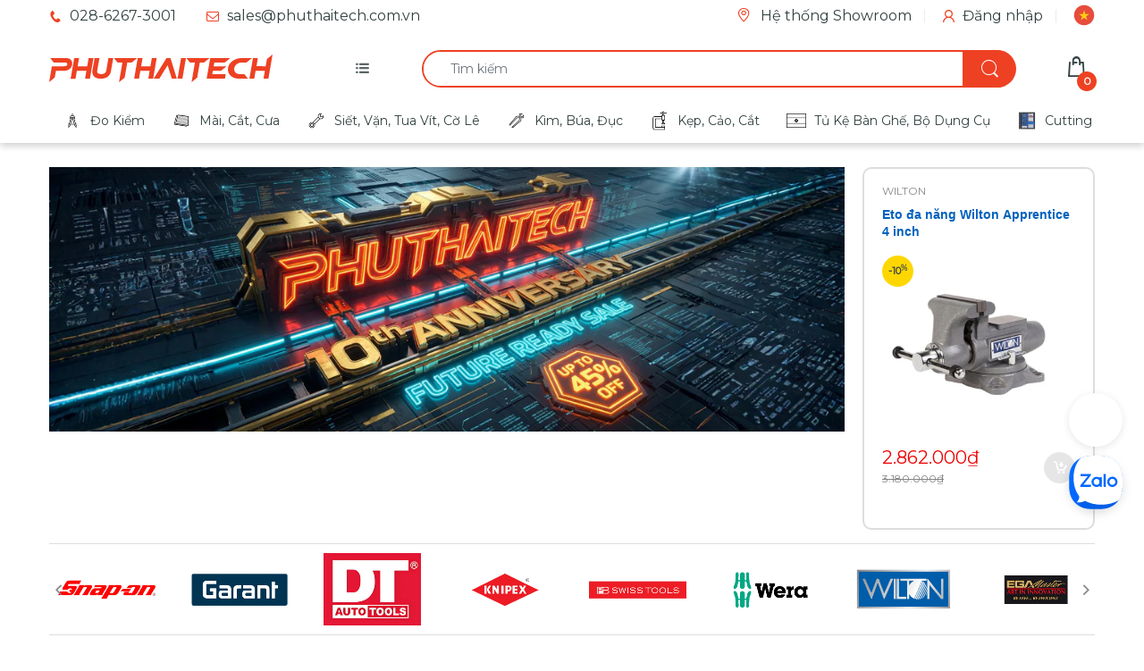

--- FILE ---
content_type: text/html; charset=utf-8
request_url: https://phuthaitech.com.vn/
body_size: 83504
content:

<!doctype html>
  
<html lang="vi" class="js templateIndex">
<head>
  <script>(function(){const a=function(f,a,b){const c=new Date;c.setTime(c.getTime()+1e3*(60*(60*(24*b))));let e="expires="+c.toUTCString();document.cookie=f+"="+a+";"+e+";path=/"},b=new URLSearchParams(window.location.search),c=b.entries(),d={};for(const[e,a]of c)d[e]=a;if(d.sca_ref){const b=d.sca_ref.split(".");a("scaaf_aid",b[0]),a("scaaf_hc",b[1]),localStorage.setItem("scaaf_aid",b[0]),localStorage.setItem("scaaf_hc",b[1]),localStorage.setItem("scaaf_received","false"),console.log("%c \u25BA Uppromote Affiliate Marketing: (Stored cookie)","background-color: #092C4C; color: #fff; padding: 5px;")}})();</script>
  <meta name="p:domain_verify" content="a665432f1192cbb759625690445dbd9f"/>
  









<!-- ==================================== -->
<!-- DO NOT EDIT ANYTHING BELOW THIS LINE -->

<script async src="https://www.googletagmanager.com/gtag/js?id=AW-392547223"></script><script>
  window.dataLayer = window.dataLayer || [];
  function gtag(){dataLayer.push(arguments);}
  gtag('js', new Date());
  gtag('config', 'AW-392547223');
</script>



<script>
  gtag('event', 'home', {
    'send_to': 'AW-392547223',
  	  
	
  });
</script>
<!-- Google Ads Remarketing Tag By FeedArmy Version 2.16 END -->

  
  <link rel="shortcut icon" href="//phuthaitech.com.vn/cdn/shop/files/photo_2025-10-23_10.19.05_32x32.jpg?v=1761189556" type="image/png">
  
  <meta charset="UTF-8">
  <meta http-equiv="Content-Type" content="text/html; charset=utf-8">
  <meta name="viewport" content="width=device-width, initial-scale=1, minimum-scale=1, maximum-scale=1, user-scalable=0" />
  <meta name='HandheldFriendly' content='True'>
  <meta name='MobileOptimized' content='375'>
  <meta http-equiv="cleartype" content="on">
  <meta name="theme-color" content="#ee4123">
  <meta name="facebook-domain-verification" content="bhgb8bqpg81hm8agghh2j8geaxsjbd" />
  <link rel="canonical" href="https://phuthaitech.com.vn/" /><title>PHUTHAITECH - Dụng cụ cầm tay cao cấp | Hand Tools | Power Tools
&ndash; PHÚ THÁI TECH - Chuyên công cụ cầm tay cao cấp!</title><meta name="description" content="Phú Thái Tech là công ty cung cấp tất cả dụng cụ hand tools, power tools, cutting tools cao cấp và uy tín hàng đầu Việt Nam. Với hơn 5 năm kinh nghiệm, và là đối tác độc quyền với nhiều hãng dụng cụ cao cấp: Hoffmann Group, Garant, Holex, EGA Master... Cam đoan hàng chất lượng với giá tốt nhất thị trường Việt Nam!"><!-- /snippets/social-meta-tags.liquid -->


<meta property="og:site_name" content="PHÚ THÁI TECH - Chuyên công cụ cầm tay cao cấp!">
<meta property="og:url" content="https://phuthaitech.com.vn/">
<meta property="og:title" content="PHUTHAITECH - Dụng cụ cầm tay cao cấp | Hand Tools | Power Tools">
<meta property="og:type" content="website">
<meta property="og:description" content="Phú Thái Tech là công ty cung cấp tất cả dụng cụ hand tools, power tools, cutting tools cao cấp và uy tín hàng đầu Việt Nam. Với hơn 5 năm kinh nghiệm, và là đối tác độc quyền với nhiều hãng dụng cụ cao cấp: Hoffmann Group, Garant, Holex, EGA Master... Cam đoan hàng chất lượng với giá tốt nhất thị trường Việt Nam!">





  







<meta name="twitter:card" content="summary_large_image">
<meta name="twitter:title" content="PHUTHAITECH - Dụng cụ cầm tay cao cấp | Hand Tools | Power Tools">
<meta name="twitter:description" content="Phú Thái Tech là công ty cung cấp tất cả dụng cụ hand tools, power tools, cutting tools cao cấp và uy tín hàng đầu Việt Nam. Với hơn 5 năm kinh nghiệm, và là đối tác độc quyền với nhiều hãng dụng cụ cao cấp: Hoffmann Group, Garant, Holex, EGA Master... Cam đoan hàng chất lượng với giá tốt nhất thị trường Việt Nam!">

  <link rel="preconnect dns-prefetch" href="https://cdn.shopify.com">
  <link rel="preconnect dns-prefetch" href="https://v.shopify.com">
  <link rel="preconnect dns-prefetch" href="https://cdn.shopifycloud.com">

  

  <link rel="preload" href="//phuthaitech.com.vn/cdn/shop/t/19/assets/header-footer.scss.css?v=39693939649391337061761963424" as="style">
  <link rel="preload" href="//phuthaitech.com.vn/cdn/shop/t/19/assets/global.scss.css?v=100296726703942957451761189345" as="style">
  
  <link rel="preload" href="//phuthaitech.com.vn/cdn/shop/t/19/assets/themes.scss.css?v=154005617649632098001761963425" as="style" >
  
  <link rel="preload" href="//phuthaitech.com.vn/cdn/shop/t/19/assets/vendor.css?v=12767594236338578221669713133" as="style">
  <link rel="preload" href="//phuthaitech.com.vn/cdn/shop/t/19/assets/arenafont.css?v=43568303377383646491705914501" as="style">
    
  

  <!-- header-css-file  ================================================== -->
  <link href="https://fonts.googleapis.com/css?family=Open Sans Condensed|Montserrat&display=swap&subset=vietnamese" rel="stylesheet" type="text/css"/>
  <link rel="stylesheet" href="https://cdnjs.cloudflare.com/ajax/libs/font-awesome/4.7.0/css/font-awesome.min.css">
  <link href="//phuthaitech.com.vn/cdn/shop/t/19/assets/vendor.css?v=12767594236338578221669713133" rel="stylesheet" type="text/css" media="all">
  <link href="//phuthaitech.com.vn/cdn/shop/t/19/assets/header-footer.scss.css?v=39693939649391337061761963424" rel="stylesheet" type="text/css" media="all">
  <link href="//phuthaitech.com.vn/cdn/shop/t/19/assets/global.scss.css?v=100296726703942957451761189345" rel="stylesheet" type="text/css" media="all">
  
  
  <link href="//phuthaitech.com.vn/cdn/shop/t/19/assets/themes.scss.css?v=154005617649632098001761963425" rel="stylesheet" type="text/css" media="all">
  

  
    
      
    
  
  
  <link href="//phuthaitech.com.vn/cdn/shop/t/19/assets/arenafont.css?v=43568303377383646491705914501" rel="stylesheet" type="text/css" media="all">
  
 
	<script crossorigin="anonymous" async src="//phuthaitech.com.vn/cdn/shop/t/19/assets/lazysizes.min.js?v=19944551759608041491669713133"></script>

  
  <script type="text/javascript">
    var customerLogged = ''
    var arn_wl_cp_settings = {"general_settings":{"show_number_status":true,"app_script":true,"app_wishlist_layout":"proxy","preloader_icon":{"icon_id":"icon-1","svg":"\u003cpath d=\"M0.001 16.051l-0.001 0c0 0 0 0.003 0.001 0.007 0.003 0.121 0.017 0.24 0.041 0.355 0.006 0.055 0.013 0.114 0.021 0.18 0.007 0.059 0.014 0.122 0.022 0.19 0.012 0.080 0.024 0.165 0.037 0.256 0.027 0.18 0.056 0.379 0.091 0.592 0.042 0.201 0.088 0.419 0.136 0.652 0.022 0.116 0.055 0.235 0.087 0.356s0.065 0.247 0.099 0.375c0.018 0.064 0.032 0.129 0.053 0.194s0.041 0.131 0.062 0.197 0.085 0.268 0.129 0.406c0.011 0.035 0.022 0.069 0.033 0.104 0.013 0.034 0.025 0.069 0.038 0.104 0.026 0.069 0.052 0.139 0.078 0.21 0.053 0.14 0.107 0.284 0.162 0.429 0.061 0.143 0.124 0.288 0.188 0.435 0.032 0.073 0.064 0.147 0.096 0.222s0.071 0.147 0.107 0.221c0.073 0.147 0.146 0.297 0.221 0.448 0.077 0.15 0.163 0.297 0.245 0.448 0.042 0.075 0.084 0.15 0.126 0.226s0.091 0.148 0.136 0.223c0.092 0.148 0.185 0.298 0.279 0.448 0.395 0.59 0.834 1.174 1.319 1.727 0.491 0.549 1.023 1.070 1.584 1.55 0.568 0.473 1.165 0.903 1.773 1.285 0.613 0.376 1.239 0.697 1.856 0.973 0.156 0.064 0.311 0.127 0.465 0.19 0.077 0.030 0.152 0.064 0.229 0.091s0.154 0.054 0.23 0.081 0.302 0.108 0.453 0.156c0.151 0.045 0.3 0.089 0.447 0.133 0.074 0.021 0.146 0.045 0.219 0.063s0.146 0.036 0.218 0.053c0.144 0.035 0.286 0.069 0.425 0.103 0.141 0.027 0.279 0.054 0.415 0.080 0.068 0.013 0.135 0.026 0.201 0.038 0.033 0.006 0.066 0.012 0.099 0.019 0.033 0.005 0.066 0.009 0.099 0.014 0.131 0.018 0.259 0.036 0.384 0.053 0.062 0.009 0.124 0.017 0.185 0.026s0.122 0.012 0.182 0.018c0.119 0.011 0.236 0.021 0.349 0.031s0.222 0.021 0.329 0.023c0.007 0 0.014 0 0.021 0.001 0.019 1.088 0.906 1.964 1.999 1.964 0.017 0 0.034-0.001 0.051-0.001v0.001c0 0 0.003-0 0.007-0.001 0.121-0.003 0.24-0.017 0.355-0.041 0.055-0.006 0.114-0.013 0.18-0.021 0.059-0.007 0.122-0.014 0.19-0.022 0.080-0.012 0.165-0.024 0.256-0.037 0.18-0.027 0.379-0.056 0.592-0.091 0.201-0.042 0.419-0.088 0.652-0.136 0.116-0.022 0.235-0.056 0.356-0.087s0.247-0.065 0.375-0.099c0.064-0.018 0.129-0.032 0.194-0.053s0.13-0.041 0.197-0.062 0.268-0.085 0.406-0.129c0.035-0.011 0.069-0.022 0.104-0.033 0.034-0.013 0.069-0.025 0.104-0.038 0.069-0.026 0.139-0.052 0.21-0.078 0.14-0.053 0.284-0.107 0.429-0.162 0.143-0.061 0.288-0.124 0.436-0.188 0.073-0.032 0.147-0.064 0.222-0.096s0.147-0.071 0.221-0.107c0.147-0.073 0.297-0.146 0.448-0.221 0.15-0.077 0.297-0.163 0.448-0.245 0.075-0.042 0.15-0.084 0.226-0.126s0.148-0.091 0.223-0.136c0.148-0.092 0.298-0.185 0.448-0.279 0.59-0.395 1.174-0.834 1.727-1.319 0.549-0.491 1.070-1.023 1.55-1.584 0.473-0.568 0.903-1.165 1.285-1.773 0.376-0.613 0.697-1.239 0.973-1.855 0.064-0.156 0.127-0.311 0.19-0.465 0.030-0.077 0.064-0.152 0.091-0.229s0.054-0.154 0.081-0.23 0.108-0.302 0.156-0.453c0.045-0.151 0.089-0.3 0.133-0.447 0.021-0.074 0.045-0.146 0.063-0.219s0.036-0.146 0.053-0.218c0.035-0.144 0.069-0.286 0.103-0.425 0.027-0.141 0.054-0.279 0.080-0.415 0.013-0.068 0.026-0.135 0.038-0.201 0.006-0.033 0.012-0.066 0.019-0.099 0.005-0.033 0.009-0.066 0.014-0.099 0.018-0.131 0.036-0.259 0.053-0.384 0.009-0.062 0.017-0.124 0.026-0.185s0.012-0.122 0.018-0.182c0.011-0.119 0.021-0.236 0.031-0.349s0.021-0.222 0.023-0.329c0.001-0.017 0.001-0.033 0.002-0.049 1.101-0.005 1.992-0.898 1.992-2 0-0.017-0.001-0.034-0.001-0.051h0.001c0 0-0-0.003-0.001-0.007-0.003-0.121-0.017-0.24-0.041-0.355-0.006-0.055-0.013-0.114-0.021-0.181-0.007-0.059-0.014-0.122-0.022-0.19-0.012-0.080-0.024-0.165-0.037-0.255-0.027-0.18-0.056-0.379-0.091-0.592-0.042-0.201-0.088-0.419-0.136-0.652-0.022-0.116-0.055-0.235-0.087-0.357s-0.065-0.247-0.099-0.375c-0.018-0.064-0.032-0.129-0.053-0.194s-0.041-0.13-0.062-0.197-0.085-0.268-0.129-0.406c-0.011-0.034-0.022-0.069-0.033-0.104-0.013-0.034-0.025-0.069-0.038-0.104-0.026-0.069-0.052-0.139-0.078-0.21-0.053-0.141-0.107-0.284-0.162-0.429-0.061-0.143-0.124-0.288-0.188-0.435-0.032-0.073-0.064-0.147-0.096-0.222s-0.071-0.147-0.107-0.221c-0.073-0.147-0.146-0.297-0.221-0.448-0.077-0.15-0.163-0.297-0.245-0.448-0.042-0.075-0.084-0.15-0.126-0.226s-0.091-0.148-0.136-0.223c-0.092-0.148-0.185-0.298-0.279-0.448-0.395-0.59-0.834-1.174-1.319-1.727-0.491-0.549-1.023-1.070-1.584-1.55-0.568-0.473-1.165-0.903-1.773-1.285-0.613-0.376-1.239-0.697-1.855-0.973-0.156-0.064-0.311-0.127-0.465-0.19-0.077-0.030-0.152-0.063-0.229-0.091s-0.154-0.054-0.23-0.081-0.302-0.108-0.453-0.156c-0.151-0.045-0.3-0.089-0.447-0.133-0.074-0.021-0.146-0.045-0.219-0.063s-0.146-0.036-0.218-0.053c-0.144-0.035-0.286-0.069-0.425-0.103-0.141-0.027-0.279-0.054-0.415-0.080-0.068-0.013-0.135-0.026-0.201-0.038-0.033-0.006-0.066-0.012-0.099-0.019-0.033-0.005-0.066-0.009-0.099-0.014-0.131-0.018-0.259-0.036-0.384-0.053-0.062-0.009-0.124-0.017-0.185-0.026s-0.122-0.012-0.182-0.018c-0.119-0.010-0.236-0.021-0.349-0.031s-0.222-0.021-0.329-0.023c-0.027-0.001-0.052-0.002-0.078-0.003-0.020-1.087-0.907-1.962-1.999-1.962-0.017 0-0.034 0.001-0.051 0.001l-0-0.001c0 0-0.003 0-0.007 0.001-0.121 0.003-0.24 0.017-0.355 0.041-0.055 0.006-0.114 0.013-0.181 0.021-0.059 0.007-0.122 0.014-0.19 0.022-0.080 0.012-0.165 0.024-0.255 0.037-0.18 0.027-0.379 0.056-0.592 0.091-0.201 0.042-0.419 0.088-0.652 0.136-0.116 0.022-0.235 0.056-0.356 0.087s-0.247 0.065-0.375 0.099c-0.064 0.018-0.129 0.032-0.194 0.053s-0.13 0.041-0.197 0.062-0.268 0.085-0.406 0.129c-0.034 0.011-0.069 0.022-0.104 0.033-0.034 0.013-0.069 0.025-0.104 0.038-0.069 0.026-0.139 0.052-0.21 0.078-0.14 0.053-0.284 0.107-0.429 0.162-0.143 0.061-0.288 0.124-0.435 0.188-0.073 0.032-0.147 0.064-0.222 0.096s-0.147 0.071-0.221 0.107c-0.147 0.073-0.297 0.146-0.448 0.221-0.15 0.077-0.297 0.163-0.448 0.245-0.075 0.042-0.15 0.084-0.226 0.126s-0.148 0.091-0.223 0.136c-0.148 0.092-0.298 0.185-0.448 0.279-0.59 0.395-1.174 0.834-1.727 1.319-0.549 0.491-1.070 1.023-1.55 1.584-0.473 0.568-0.903 1.165-1.285 1.773-0.376 0.613-0.697 1.239-0.973 1.855-0.064 0.156-0.127 0.311-0.19 0.465-0.030 0.077-0.063 0.152-0.091 0.229s-0.054 0.154-0.081 0.23-0.108 0.302-0.156 0.453c-0.045 0.151-0.089 0.3-0.132 0.447-0.021 0.074-0.045 0.146-0.063 0.219s-0.036 0.146-0.053 0.218c-0.035 0.144-0.069 0.286-0.103 0.425-0.027 0.141-0.054 0.279-0.080 0.415-0.013 0.068-0.026 0.135-0.038 0.201-0.006 0.033-0.012 0.066-0.019 0.099-0.005 0.033-0.009 0.066-0.014 0.099-0.018 0.131-0.036 0.259-0.053 0.384-0.009 0.062-0.017 0.124-0.026 0.185s-0.012 0.122-0.018 0.182c-0.010 0.119-0.021 0.236-0.031 0.349s-0.021 0.222-0.023 0.329c-0.001 0.017-0.001 0.034-0.002 0.051-1.074 0.035-1.934 0.916-1.934 1.998 0 0.017 0.001 0.034 0.001 0.051zM2.297 14.022c0.001-0.006 0.003-0.012 0.004-0.018 0.020-0.101 0.051-0.204 0.080-0.311s0.059-0.215 0.090-0.327c0.016-0.056 0.029-0.113 0.048-0.169s0.038-0.113 0.057-0.171 0.077-0.233 0.117-0.353c0.010-0.030 0.020-0.060 0.030-0.090 0.012-0.030 0.023-0.060 0.035-0.090 0.023-0.060 0.047-0.121 0.071-0.182 0.047-0.122 0.096-0.246 0.145-0.373 0.055-0.124 0.111-0.25 0.168-0.377 0.028-0.064 0.057-0.128 0.086-0.192s0.064-0.127 0.095-0.191c0.065-0.128 0.13-0.257 0.197-0.388 0.069-0.129 0.145-0.257 0.219-0.387 0.037-0.065 0.074-0.13 0.112-0.195s0.081-0.128 0.121-0.193c0.082-0.128 0.164-0.257 0.247-0.388 0.351-0.509 0.739-1.012 1.167-1.489 0.434-0.472 0.901-0.919 1.394-1.33 0.499-0.404 1.021-0.77 1.552-1.094 0.535-0.319 1.081-0.589 1.617-0.821 0.136-0.053 0.271-0.106 0.404-0.158 0.067-0.025 0.132-0.053 0.199-0.076s0.134-0.045 0.2-0.067 0.262-0.090 0.392-0.129c0.131-0.037 0.26-0.073 0.387-0.109 0.064-0.017 0.126-0.037 0.189-0.052s0.126-0.029 0.189-0.043c0.124-0.028 0.247-0.056 0.367-0.084 0.121-0.021 0.241-0.043 0.358-0.063 0.058-0.010 0.116-0.021 0.173-0.031 0.029-0.005 0.057-0.010 0.085-0.015 0.029-0.003 0.057-0.007 0.085-0.010 0.113-0.014 0.223-0.028 0.331-0.041 0.054-0.007 0.107-0.013 0.159-0.020s0.105-0.008 0.157-0.013c0.103-0.007 0.203-0.015 0.3-0.022s0.191-0.016 0.283-0.016c0.183-0.004 0.354-0.008 0.512-0.012 0.146 0.005 0.28 0.010 0.401 0.014 0.060 0.002 0.116 0.003 0.17 0.005 0.066 0.004 0.128 0.008 0.186 0.012 0.067 0.004 0.127 0.008 0.182 0.012 0.102 0.016 0.206 0.024 0.312 0.024 0.015 0 0.029-0.001 0.044-0.001 0.004 0 0.007 0 0.007 0v-0.001c0.973-0.024 1.773-0.743 1.924-1.68 0.017 0.004 0.033 0.007 0.050 0.011 0.101 0.020 0.204 0.051 0.311 0.080s0.215 0.059 0.327 0.090c0.056 0.016 0.113 0.029 0.169 0.048s0.113 0.038 0.171 0.057 0.233 0.077 0.353 0.117c0.030 0.010 0.060 0.020 0.090 0.030 0.030 0.012 0.060 0.023 0.090 0.035 0.060 0.023 0.121 0.047 0.182 0.071 0.122 0.047 0.246 0.096 0.373 0.145 0.124 0.055 0.25 0.111 0.378 0.168 0.064 0.028 0.128 0.057 0.192 0.086s0.127 0.064 0.191 0.095c0.128 0.065 0.257 0.13 0.388 0.197 0.13 0.069 0.257 0.145 0.387 0.219 0.065 0.037 0.13 0.074 0.195 0.112s0.128 0.081 0.193 0.121c0.128 0.082 0.257 0.164 0.388 0.247 0.509 0.351 1.012 0.739 1.489 1.167 0.472 0.434 0.919 0.901 1.33 1.394 0.404 0.499 0.77 1.021 1.094 1.552 0.319 0.535 0.589 1.081 0.821 1.617 0.053 0.136 0.106 0.271 0.158 0.404 0.025 0.067 0.053 0.132 0.076 0.199s0.045 0.134 0.067 0.2 0.090 0.262 0.129 0.392c0.037 0.131 0.073 0.26 0.109 0.387 0.017 0.064 0.037 0.126 0.052 0.189s0.029 0.126 0.043 0.189c0.028 0.124 0.056 0.247 0.084 0.367 0.021 0.121 0.043 0.241 0.063 0.358 0.010 0.058 0.020 0.116 0.031 0.173 0.005 0.029 0.010 0.057 0.015 0.085 0.003 0.029 0.007 0.057 0.010 0.085 0.014 0.113 0.028 0.223 0.041 0.331 0.007 0.054 0.014 0.107 0.020 0.159s0.008 0.105 0.013 0.157c0.007 0.103 0.015 0.203 0.022 0.3s0.016 0.191 0.016 0.283c0.004 0.183 0.008 0.354 0.012 0.512-0.005 0.146-0.010 0.28-0.014 0.401-0.002 0.060-0.003 0.116-0.005 0.17-0.004 0.066-0.008 0.128-0.012 0.186-0.004 0.067-0.008 0.127-0.012 0.182-0.016 0.102-0.024 0.206-0.024 0.312 0 0.015 0.001 0.029 0.001 0.044-0 0.004-0 0.007-0 0.007h0.001c0.024 0.961 0.726 1.754 1.646 1.918-0.002 0.009-0.004 0.018-0.006 0.028-0.020 0.102-0.051 0.204-0.080 0.311s-0.059 0.215-0.090 0.327c-0.016 0.056-0.029 0.113-0.048 0.169s-0.038 0.113-0.057 0.171-0.077 0.233-0.117 0.353c-0.010 0.030-0.020 0.060-0.030 0.090-0.012 0.030-0.023 0.060-0.035 0.090-0.023 0.060-0.047 0.121-0.071 0.182-0.047 0.122-0.096 0.246-0.145 0.373-0.055 0.124-0.111 0.25-0.169 0.378-0.028 0.064-0.057 0.128-0.086 0.192s-0.064 0.127-0.095 0.191c-0.065 0.128-0.13 0.257-0.197 0.388-0.069 0.129-0.145 0.257-0.219 0.387-0.037 0.065-0.074 0.13-0.112 0.195s-0.081 0.128-0.121 0.193c-0.082 0.128-0.164 0.257-0.247 0.388-0.351 0.509-0.738 1.012-1.167 1.489-0.434 0.472-0.901 0.919-1.394 1.33-0.499 0.404-1.021 0.77-1.552 1.094-0.535 0.319-1.081 0.589-1.617 0.821-0.136 0.053-0.271 0.106-0.404 0.158-0.067 0.025-0.132 0.053-0.199 0.076s-0.134 0.045-0.2 0.067-0.262 0.090-0.392 0.129c-0.131 0.037-0.26 0.073-0.387 0.109-0.064 0.017-0.126 0.037-0.189 0.052s-0.126 0.029-0.189 0.043c-0.124 0.028-0.247 0.056-0.367 0.084-0.122 0.021-0.241 0.043-0.358 0.063-0.058 0.010-0.116 0.021-0.173 0.031-0.029 0.005-0.057 0.010-0.085 0.015-0.029 0.003-0.057 0.007-0.085 0.010-0.113 0.014-0.223 0.028-0.331 0.041-0.054 0.007-0.107 0.014-0.159 0.020s-0.105 0.008-0.157 0.013c-0.103 0.007-0.203 0.015-0.3 0.022s-0.191 0.016-0.283 0.016c-0.183 0.004-0.354 0.008-0.512 0.012-0.146-0.005-0.28-0.010-0.401-0.014-0.060-0.002-0.116-0.003-0.17-0.005-0.066-0.004-0.128-0.008-0.186-0.012-0.067-0.004-0.127-0.008-0.182-0.012-0.102-0.016-0.206-0.024-0.312-0.024-0.015 0-0.029 0.001-0.044 0.001-0.004-0-0.007-0-0.007-0v0.001c-0.969 0.024-1.766 0.737-1.921 1.668-0.1-0.020-0.201-0.050-0.306-0.079-0.106-0.029-0.215-0.059-0.327-0.090-0.056-0.016-0.113-0.029-0.169-0.048s-0.113-0.038-0.171-0.057-0.233-0.077-0.353-0.117c-0.030-0.010-0.060-0.020-0.090-0.030-0.030-0.012-0.060-0.023-0.090-0.035-0.060-0.023-0.121-0.047-0.182-0.071-0.122-0.048-0.246-0.096-0.373-0.145-0.124-0.055-0.25-0.111-0.377-0.168-0.064-0.028-0.128-0.057-0.192-0.086s-0.127-0.064-0.191-0.095c-0.128-0.065-0.257-0.13-0.388-0.197-0.13-0.069-0.257-0.145-0.387-0.219-0.065-0.037-0.13-0.074-0.195-0.112s-0.128-0.081-0.193-0.121c-0.128-0.082-0.257-0.164-0.388-0.247-0.509-0.351-1.012-0.738-1.489-1.166-0.472-0.434-0.919-0.901-1.33-1.394-0.404-0.499-0.77-1.021-1.094-1.552-0.319-0.535-0.589-1.081-0.821-1.617-0.053-0.136-0.106-0.271-0.158-0.404-0.025-0.067-0.053-0.132-0.076-0.199s-0.045-0.134-0.067-0.2-0.090-0.262-0.129-0.392c-0.037-0.131-0.073-0.26-0.109-0.387-0.017-0.064-0.037-0.126-0.052-0.189s-0.029-0.126-0.043-0.189c-0.028-0.124-0.056-0.247-0.084-0.367-0.021-0.121-0.043-0.241-0.063-0.358-0.010-0.058-0.021-0.116-0.031-0.173-0.005-0.029-0.010-0.057-0.015-0.085-0.003-0.029-0.007-0.057-0.010-0.085-0.014-0.113-0.028-0.223-0.041-0.331-0.007-0.054-0.013-0.107-0.020-0.159s-0.008-0.105-0.013-0.157c-0.007-0.103-0.015-0.203-0.022-0.3s-0.016-0.191-0.016-0.283c-0.004-0.183-0.008-0.354-0.012-0.512 0.005-0.146 0.010-0.28 0.014-0.401 0.002-0.060 0.003-0.116 0.005-0.17 0.004-0.066 0.008-0.128 0.012-0.186 0.004-0.067 0.008-0.127 0.012-0.182 0.015-0.102 0.024-0.206 0.024-0.312 0-0.015-0.001-0.029-0.001-0.044 0-0.004 0.001-0.007 0.001-0.007h-0.001c-0.024-0.981-0.754-1.786-1.701-1.927z\"\u003e\u003c\/path\u003e","width":24,"height":24,"view_box":"0 0 32 32","icon_color":"#43467F"}},"wishlist_settings":{"wishlist_add_to_cart_class":"add-to-cart-wishlist","wishlist_enable":true,"wishlist_product_number":10,"wishlist_layout":"page","redirect_wishlist":["cart"],"records_per_page":5,"wishlist_add_class":"add-to-wishlist","wishlist_show_class":"show-wishlist","wishlist_remove_class":"remove-wishlist","add_class_icon":{"icon_id":"icon-1","svg":"\u003cpath d=\"M12.8194 22C12.5802 22 12.3665 21.9145 12.1785 21.7436L3.25614 13.1289L2.87156 12.7444C2.70063 12.5734 2.43569 12.2572 2.07675 11.7957C1.71781 11.3342 1.39305 10.8727 1.10247 10.4112C0.811898 9.94972 0.555509 9.37712 0.333306 8.69341C0.111102 8.00971 0 7.35164 0 6.71922C0 4.61683 0.606787 2.97594 1.82036 1.79655C3.03394 0.617164 4.70901 0.018924 6.84558 0.00183139C7.42673 0.00183139 8.02497 0.104384 8.64031 0.309495C9.25564 0.514607 9.82824 0.796636 10.3581 1.15558C10.888 1.51452 11.3495 1.83928 11.7426 2.12986C12.1357 2.42043 12.4947 2.74519 12.8194 3.10414C13.1613 2.76228 13.5202 2.43752 13.8963 2.12986C14.2723 1.82219 14.7338 1.49743 15.2808 1.15558C15.8277 0.813728 16.4003 0.531699 16.9986 0.309495C17.5968 0.0872916 18.1951 -0.0152612 18.7933 0.00183139C20.9299 0.00183139 22.605 0.600071 23.8185 1.79655C25.0321 2.99303 25.6389 4.6382 25.6389 6.73204C25.6389 8.82588 24.545 10.9667 22.3571 13.1546L13.4604 21.7436C13.2895 21.9145 13.0758 22 12.8194 22Z\"\/\u003e","width":26,"height":22,"view_box":"0 0 26 22","icon_color":"#000000","icon_active_color":"#ff0000"},"show_class_icon":{"icon_id":"icon-1","svg":"\u003cpath d=\"M12.8194 22C12.5802 22 12.3665 21.9145 12.1785 21.7436L3.25614 13.1289L2.87156 12.7444C2.70063 12.5734 2.43569 12.2572 2.07675 11.7957C1.71781 11.3342 1.39305 10.8727 1.10247 10.4112C0.811898 9.94972 0.555509 9.37712 0.333306 8.69341C0.111102 8.00971 0 7.35164 0 6.71922C0 4.61683 0.606787 2.97594 1.82036 1.79655C3.03394 0.617164 4.70901 0.018924 6.84558 0.00183139C7.42673 0.00183139 8.02497 0.104384 8.64031 0.309495C9.25564 0.514607 9.82824 0.796636 10.3581 1.15558C10.888 1.51452 11.3495 1.83928 11.7426 2.12986C12.1357 2.42043 12.4947 2.74519 12.8194 3.10414C13.1613 2.76228 13.5202 2.43752 13.8963 2.12986C14.2723 1.82219 14.7338 1.49743 15.2808 1.15558C15.8277 0.813728 16.4003 0.531699 16.9986 0.309495C17.5968 0.0872916 18.1951 -0.0152612 18.7933 0.00183139C20.9299 0.00183139 22.605 0.600071 23.8185 1.79655C25.0321 2.99303 25.6389 4.6382 25.6389 6.73204C25.6389 8.82588 24.545 10.9667 22.3571 13.1546L13.4604 21.7436C13.2895 21.9145 13.0758 22 12.8194 22Z\"\/\u003e","width":26,"height":22,"view_box":"0 0 26 22","icon_color":"#000000"},"remove_class_icon":{"icon_id":"icon-1","svg":"\u003cpath d=\"M6 32h20l2-22h-24zM20 4v-4h-8v4h-10v6l2-2h24l2 2v-6h-10zM18 4h-4v-2h4v2z\"\u003e\u003c\/path\u003e","width":24,"height":24,"view_box":"0 0 32 32","icon_color":"#000000"},"wishlist_page_title":"Wishlist Page","wishlist_disable_msg":"Wishlist is disabled","wishlist_empty_msg":"No products in wishlist!","wishlist_login_msg":"You have not logged in. Please \u003ca title=\"Login url\" href=\"\/account\/login\"\u003eLogin\u003c\/a\u003e to view wishlist content.","table_product_heading":"Product Name","table_quantity_heading":"Quantity","table_variants_heading":"Variants","table_image_heading":"Image","table_price_heading":"Price","table_delete_heading":"Delete","table_add_to_cart":"Add To Cart","table_available_heading":"Available","table_instock":"In stock","table_outstock":"Out stock","table_view_btn":"View Product","notify_login":"Please login first to use wishlist function","notify_limit":"Only {limit} products allowed to add to wishlist","notify_getlist_error":"There is an error when getting wishlist"},"compare_settings":{"compare_enable":true,"compare_product_number":2,"compare_add_class":"add-to-compare","compare_show_class":"show-compare","compare_remove_class":"remove-compare","compare_options":["vendor","collection","options","availability","rating"],"compare_layout":["popup"],"add_class_icon":{"icon_id":"icon-1","svg":"\u003cpath d=\"M21.6334 13.2821C21.6334 13.3333 21.6334 13.3675 21.6334 13.3846C21.0175 15.9487 19.7344 18.0256 17.784 19.6154C15.8337 21.2051 13.5497 22 10.9322 22C9.54641 22 8.20341 21.735 6.90318 21.2051C5.60295 20.6752 4.43959 19.9231 3.4131 18.9487L1.56541 20.7949C1.37722 20.9829 1.16336 21.0769 0.923846 21.0769C0.68433 21.0769 0.470477 20.9829 0.282286 20.7949C0.0940954 20.6068 0 20.3932 0 20.1538V13.7436C0 13.5043 0.0940954 13.2906 0.282286 13.1026C0.470477 12.9145 0.68433 12.8205 0.923846 12.8205H7.33944C7.57896 12.8205 7.79281 12.9145 7.981 13.1026C8.16919 13.2906 8.25474 13.5043 8.23763 13.7436C8.22052 13.9829 8.13498 14.1966 7.981 14.3846L6.005 16.359C6.68933 16.9744 7.4592 17.4615 8.31462 17.8205C9.17003 18.1795 10.0682 18.3504 11.0092 18.3333C12.2752 18.3333 13.4642 18.0171 14.5762 17.3846C15.6883 16.7521 16.5779 15.906 17.2451 14.8462C17.3478 14.6752 17.6044 14.1111 18.015 13.1538C18.0834 12.9316 18.2203 12.8205 18.4256 12.8205H21.1715C21.3083 12.8205 21.4195 12.8718 21.5051 12.9744C21.5906 13.0769 21.6334 13.1795 21.6334 13.2821ZM21.9927 1.84615V8.25641C21.9927 8.49573 21.9071 8.7094 21.736 8.89744C21.565 9.08547 21.3426 9.17949 21.0688 9.17949H14.6532C14.4137 9.17949 14.1999 9.08547 14.0117 8.89744C13.8235 8.7094 13.7379 8.49573 13.755 8.25641C13.7721 8.01709 13.8577 7.80342 14.0117 7.61538L15.9877 5.64103C14.5848 4.32479 12.9253 3.66667 11.0092 3.66667C9.72605 3.66667 8.52847 3.98291 7.41643 4.61539C6.30439 5.24786 5.41476 6.09402 4.74754 7.15385C4.64489 7.32479 4.39682 7.88889 4.00333 8.84616C3.91779 9.06838 3.77237 9.17949 3.56707 9.17949H0.718547C0.598789 9.17949 0.487585 9.12821 0.384936 9.02564C0.282286 8.92308 0.239516 8.82051 0.256624 8.71795V8.61539C0.872521 6.05128 2.16419 3.97436 4.13164 2.38462C6.09909 0.794873 8.3916 0 11.0092 0C12.3949 0 13.7465 0.264958 15.0638 0.794872C16.3812 1.32479 17.5531 2.07692 18.5796 3.05128L20.4273 1.20513C20.6155 1.01709 20.8293 0.923078 21.0688 0.923078C21.3083 0.923078 21.5307 1.01709 21.736 1.20513C21.9413 1.39316 22.0269 1.60684 21.9927 1.84615Z\"\/\u003e","width":22,"height":22,"view_box":"0 0 22 22","icon_color":"#000000","icon_active_color":"#ff0000"},"show_class_icon":{"icon_id":"icon-1","svg":"\u003cpath d=\"M21.6334 13.2821C21.6334 13.3333 21.6334 13.3675 21.6334 13.3846C21.0175 15.9487 19.7344 18.0256 17.784 19.6154C15.8337 21.2051 13.5497 22 10.9322 22C9.54641 22 8.20341 21.735 6.90318 21.2051C5.60295 20.6752 4.43959 19.9231 3.4131 18.9487L1.56541 20.7949C1.37722 20.9829 1.16336 21.0769 0.923846 21.0769C0.68433 21.0769 0.470477 20.9829 0.282286 20.7949C0.0940954 20.6068 0 20.3932 0 20.1538V13.7436C0 13.5043 0.0940954 13.2906 0.282286 13.1026C0.470477 12.9145 0.68433 12.8205 0.923846 12.8205H7.33944C7.57896 12.8205 7.79281 12.9145 7.981 13.1026C8.16919 13.2906 8.25474 13.5043 8.23763 13.7436C8.22052 13.9829 8.13498 14.1966 7.981 14.3846L6.005 16.359C6.68933 16.9744 7.4592 17.4615 8.31462 17.8205C9.17003 18.1795 10.0682 18.3504 11.0092 18.3333C12.2752 18.3333 13.4642 18.0171 14.5762 17.3846C15.6883 16.7521 16.5779 15.906 17.2451 14.8462C17.3478 14.6752 17.6044 14.1111 18.015 13.1538C18.0834 12.9316 18.2203 12.8205 18.4256 12.8205H21.1715C21.3083 12.8205 21.4195 12.8718 21.5051 12.9744C21.5906 13.0769 21.6334 13.1795 21.6334 13.2821ZM21.9927 1.84615V8.25641C21.9927 8.49573 21.9071 8.7094 21.736 8.89744C21.565 9.08547 21.3426 9.17949 21.0688 9.17949H14.6532C14.4137 9.17949 14.1999 9.08547 14.0117 8.89744C13.8235 8.7094 13.7379 8.49573 13.755 8.25641C13.7721 8.01709 13.8577 7.80342 14.0117 7.61538L15.9877 5.64103C14.5848 4.32479 12.9253 3.66667 11.0092 3.66667C9.72605 3.66667 8.52847 3.98291 7.41643 4.61539C6.30439 5.24786 5.41476 6.09402 4.74754 7.15385C4.64489 7.32479 4.39682 7.88889 4.00333 8.84616C3.91779 9.06838 3.77237 9.17949 3.56707 9.17949H0.718547C0.598789 9.17949 0.487585 9.12821 0.384936 9.02564C0.282286 8.92308 0.239516 8.82051 0.256624 8.71795V8.61539C0.872521 6.05128 2.16419 3.97436 4.13164 2.38462C6.09909 0.794873 8.3916 0 11.0092 0C12.3949 0 13.7465 0.264958 15.0638 0.794872C16.3812 1.32479 17.5531 2.07692 18.5796 3.05128L20.4273 1.20513C20.6155 1.01709 20.8293 0.923078 21.0688 0.923078C21.3083 0.923078 21.5307 1.01709 21.736 1.20513C21.9413 1.39316 22.0269 1.60684 21.9927 1.84615Z\"\/\u003e","width":26,"height":22,"view_box":"0 0 26 22","icon_color":"#000000"},"remove_class_icon":{"icon_id":"icon-1","svg":"\u003cpath d=\"M6 32h20l2-22h-24zM20 4v-4h-8v4h-10v6l2-2h24l2 2v-6h-10zM18 4h-4v-2h4v2z\"\u003e\u003c\/path\u003e","width":24,"height":24,"view_box":"0 0 32 32","icon_color":"#000000"},"compare_page_title":"Compare Page","compare_disable_msg":"Compare is disabled","compare_empty_msg":"No products in compare!","table_feature_heading":"Features","table_availability_heading":"Availability","table_delete_heading":"Delete","table_option_heading":"Options","table_vendor_heading":"Vendor","table_collection_heading":"Collection","table_review_heading":"Rating","table_instock":"In stock","table_outstock":"Out stock","table_view_btn":"View Product","notify_limit":"Only {limit} products allowed to add to compare","notify_modal_plugin":"No modal plugin. Please embed Fancybox of Bootstrap modal to store","notify_getlist_error":"There is an error when getting compare list","notify_empty_product":"You have no products to compare"}};
    var wl_routes = {
                root_url : "\/"
                ,account_url : "\/account"
                ,account_login_url : "https:\/\/account.phuthaitech.com.vn?locale=vi\u0026region_country=VN"
                ,account_logout_url : "\/account\/logout"
                ,account_register_url : "https:\/\/account.phuthaitech.com.vn?locale=vi"
                ,account_addresses_url : "\/account\/addresses"
                ,collections_url : "\/collections"
                ,all_products_collection_url : "\/collections\/all"
                ,search_url : "\/search"
                ,cart_url : "\/cart"
                ,cart_add_url : "\/cart\/add"
                ,cart_change_url : "\/cart\/change"
                ,cart_clear_url : "\/cart\/clear"
                ,product_recommendations_url : "\/recommendations\/products"
            }
</script>

  <style type="text/css">
    :root {
      --arn-add-wishlist-icon-color: #000000;
      --arn-add-wishlist-icon-active-color: #ff0000;
      --arn-show-wishlist-icon-color: #000000;
      --arn-remove-wishlist-icon-color: #000000;

      --arn-add-compare-icon-color: #000000;
      --arn-add-compare-icon-active-color: #ff0000;
      --arn-show-compare-icon-color: #000000;
      --arn-remove-compare-icon-color: #000000;
      --arn-preloader-icon-color: #43467F;
      
      --arn-outstock-color: #ff0000;
      --arn-instock-color: #2D882D;
      --arn-table-heading-bkg: #cecece;
      --arn-table-text-color-1: #000000;
      --arn-table-text-color-2: #ffffff;
      --arn-table-btn-border-color: #000000;
      --arn-table-btn-color: #ffffff;
      --arn-table-btn-active-color: #000000;

      --arn-table-product-heading: "Product Name";
      --arn-table-price-heading: "Price";
      --arn-table-image-heading: "Image";
      --arn-table-price-heading: "Price";
      --arn-table-available-heading: "Available";
      --arn-table-delete-heading: "Delete";

      --bg-sidenav: #fff;
      --link-color: #000;
      --font-size-title: 15px;
      --button-add-bg: #fed700;
      --button-add-cl: #fff;
      --button-add-br: #fed700;
      --button-add-hover-bg: #fed700;
      --button-add-hover-cl: #fff;
      --button-add-hover-br: #fed700;
      --button-remove-bg: #000;
      --button-remove-cl: #fff;
      --button-remove-br: #000;
      --button-remove-hover-bg: #000;
      --button-remove-hover-cl: #fff;
      --button-remove-hover-br: #000;
      --button-border-radius: 20px;
    }
    @-webkit-keyframes arn_rotating{from{-webkit-transform:rotate(0);-o-transform:rotate(0);transform:rotate(0)}to{-webkit-transform:rotate(360deg);-o-transform:rotate(360deg);transform:rotate(360deg)}}@keyframes arn_rotating{from{-ms-transform:rotate(0);-moz-transform:rotate(0);-webkit-transform:rotate(0);-o-transform:rotate(0);transform:rotate(0)}to{-ms-transform:rotate(360deg);-moz-transform:rotate(360deg);-webkit-transform:rotate(360deg);-o-transform:rotate(360deg);transform:rotate(360deg)}}[data-arn-action]{display:inline-block;position:relative;z-index:10}[data-arn-action] .arn_icon-add-wishlist{fill:var(--arn-add-wishlist-icon-color)}[data-arn-action] .arn_icon-show-wishlist{fill:var(--arn-show-wishlist-icon-color)}[data-arn-action] .arn_icon-remove-wishlist{fill:var(--arn-remove-wishlist-icon-color)}[data-arn-action] .arn_icon-add-compare{fill:var(--arn-add-compare-icon-color)}[data-arn-action] .arn_icon-show-compare{fill:var(--arn-show-compare-icon-color)}[data-arn-action] .arn_icon-remove-compare{fill:var(--arn-remove-compare-icon-color)}[data-arn-action].arn_added .arn_icon-add-wishlist{fill:var(--arn-add-wishlist-icon-active-color)}[data-arn-action].arn_added .arn_icon-add-compare{fill:var(--arn-add-compare-icon-active-color)}[data-arn-action].icon-4 .arn_icon-add-wishlist{fill:none;stroke:var(--arn-add-wishlist-icon-color)}[data-arn-action].icon-4 .arn_icon-show-wishlist{fill:none;stroke:var(--arn-show-wishlist-icon-color)}[data-arn-action].icon-4.arn_added .arn_icon-add-wishlist{fill:none;stroke:var(--arn-add-wishlist-icon-active-color)}[data-arn-action].icon-9 .arn_icon-add-compare{fill:none;stroke:var(--arn-add-compare-icon-color)}[data-arn-action].icon-9 .arn_icon-show-compare{fill:none;stroke:var(--arn-show-compare-icon-color)}[data-arn-action].icon-9.arn_added .arn_icon-add-compare{fill:none;stroke:var(--arn-add-compare-icon-active-color)}[data-arn-action] .arn_icon-preloader{display:none;-webkit-animation:arn_rotating 2s linear infinite;-moz-animation:arn_rotating 2s linear infinite;-ms-animation:arn_rotating 2s linear infinite;-o-animation:arn_rotating 2s linear infinite;animation:arn_rotating 2s linear infinite}[data-arn-action].disabled{opacity:.5}[data-arn-action].arn_pending{pointer-events:none}[data-arn-action].arn_pending .arn_icon,[data-arn-action].arn_pending .number{display:none}[data-arn-action].arn_pending .arn_icon.arn_icon-preloader{display:block}.arn_icon-preloader{fill:var(--arn-preloader-icon-color)}.arn-wishlist-page{overflow-x:auto}.arn-wishlist-page.arn_wl_pending .no-wishlist-msg{display:none}.arn-wishlist-page .page-title{margin:30px 0}.arn-wishlist-page table+.arn_icon-preloader{display:none;position:absolute;left:50%;margin-left:-32px;margin-top:-10%;-webkit-animation:arn_rotating 2s linear infinite;-moz-animation:arn_rotating 2s linear infinite;-ms-animation:arn_rotating 2s linear infinite;-o-animation:arn_rotating 2s linear infinite;animation:arn_rotating 2s linear infinite}.arn-wishlist-page table.arn_pending{display:block;position:relative;height:150px;overflow:hidden}.arn-wishlist-page table.arn_pending tbody,.arn-wishlist-page table.arn_pending thead{visibility:hidden}.arn-wishlist-page table.arn_pending+.arn_icon-preloader{display:block}.arn-wishlist-page table td,.arn-wishlist-page table th{text-align:left;white-space:normal;padding:15px 20px;border-color:var(--arn-table-heading-bkg)}.arn-wishlist-page table td.product-image,.arn-wishlist-page table th.product-image{min-width:100px}.arn-wishlist-page table td.product-title,.arn-wishlist-page table th.product-title{color:var(--arn-table-text-color-1)}.arn-wishlist-page table td.product-price,.arn-wishlist-page table th.product-price{color:var(--arn-table-text-color-1)}.arn-wishlist-page table td.product-available .instock,.arn-wishlist-page table th.product-available .instock{color:var(--arn-instock-color)}.arn-wishlist-page table td.product-available .outstock,.arn-wishlist-page table th.product-available .outstock{color:var(--arn-outestock-color)}.arn-wishlist-page table td.product-remove-btn,.arn-wishlist-page table th.product-remove-btn{padding-left:0;padding-right:0}.arn-wishlist-page table td.product-detail .view-btn,.arn-wishlist-page table th.product-detail .view-btn{display:inline-block;padding:10px 15px;line-height:1;border:1px solid var(--arn-table-btn-border-color);background:var(--arn-table-btn-color);font-size:15px;color:var(--arn-table-text-color-1)}.arn-wishlist-page table td.product-detail .view-btn:hover,.arn-wishlist-page table th.product-detail .view-btn:hover{color:var(--arn-table-text-color-2);background:var(--arn-table-btn-active-color)}.arn-wishlist-page table th{background:var(--arn-table-heading-bkg);font-weight:700;color:var(--arn-table-text-color-2)}.arn-wishlist-page table .wishlist-item{position:relative}.arn-wishlist-page table .wishlist-item:last-child td{border-bottom:none}.arn-wishlist-page .wishlist-paginator{text-align:center;font-size:0;margin-top:15px}.arn-wishlist-page .wishlist-paginator .wishlist-paging--item{display:inline-block;width:30px;height:30px;line-height:30px;background:#cecece;margin:0 3px;font-size:1rem}.arn-wishlist-page .wishlist-paginator .wishlist-paging--item>a,.arn-wishlist-page .wishlist-paginator .wishlist-paging--item>span{color:#fff;user-select:none;display:block;width:100%;height:100%}.arn-wishlist-page .wishlist-paginator .wishlist-paging--item>a:active,.arn-wishlist-page .wishlist-paginator .wishlist-paging--item>a:hover,.arn-wishlist-page .wishlist-paginator .wishlist-paging--item>span:active,.arn-wishlist-page .wishlist-paginator .wishlist-paging--item>span:hover{text-decoration:none}.arn-wishlist-page .wishlist-paginator .wishlist-paging--item.active{background:#000}@media (max-width:767px){.arn-wishlist-page table,.arn-wishlist-page tbody,.arn-wishlist-page td,.arn-wishlist-page th,.arn-wishlist-page thead,.arn-wishlist-page tr{display:block;border:none}.arn-wishlist-page table tr{padding:10px 0;border-bottom:1px solid var(--arn-table-heading-bkg)}.arn-wishlist-page table tr:last-child{border:none}.arn-wishlist-page table thead tr{display:none}.arn-wishlist-page table td{position:relative;padding:10px 10px 10px 25%!important;text-align:center}.arn-wishlist-page table td:before{position:absolute;top:50%;left:0;width:25%;padding-right:10px;white-space:normal;font-weight:700;font-size:15px;color:var(--arn-table-heading-bkg);transform:translate(0,-50%)}.arn-wishlist-page table td.product-title:before{content:var(--arn-table-product-heading)}.arn-wishlist-page table td.product-image:before{content:var(--arn-table-image-heading)}.arn-wishlist-page table td.product-remove-btn:before{content:var(--arn-table-delete-heading)}.arn-wishlist-page table td.product-price:before{content:var(--arn-table-price-heading)}.arn-wishlist-page table td.product-available:before{content:var(--arn-table-available-heading)}}.page-arn-compare .page-title{margin:30px 0 30px}.page-arn-compare .no-compare-msg{display:none}.page-arn-compare .compare-table .product-comparison-template-wrapper{padding-top:0}.page-arn-compare .compare-table+.arn_icon-preloader{display:none;position:absolute;left:50%;top:50%;margin-left:-32px;margin-top:-16px;-webkit-animation:arn_rotating 2s linear infinite;-moz-animation:arn_rotating 2s linear infinite;-ms-animation:arn_rotating 2s linear infinite;-o-animation:arn_rotating 2s linear infinite;animation:arn_rotating 2s linear infinite}.page-arn-compare .compare-table.arn_pending{display:block;position:relative;min-height:300px;overflow:hidden;background-color:#f2f2f2}.page-arn-compare .compare-table.arn_pending+.arn_icon-preloader{display:block}.arn_cp_pending .page-arn-compare{position:relative;min-height:150px}.arn_cp_pending .page-arn-compare .arn_icon-preloader{display:block}table.product_comparison_template{border:none;border-collapse:collapse;border-spacing:0;background:#fff;margin-bottom:0}table.product_comparison_template tr{display:flex;flex-wrap:wrap;justify-content:flex-end}table.product_comparison_template tr td{padding:10px 15px;border:1px solid var(--arn-table-heading-bkg);position:static;flex:1 0 0}table.product_comparison_template tr td.heading-col{flex:0 0 15%;word-break:break-all}@media (max-width:1023px){table.product_comparison_template.cols_4 tr td:not(.heading-col){position:relative;flex:0 0 42.5%}}@media (max-width:767px){table.product_comparison_template tr td{position:relative;flex:0 0 100%!important;border:none}}table.product_comparison_template tr td.comparison_options,table.product_comparison_template tr td.wishlist_options{word-break:break-all}table.product_comparison_template tr td.comparison_options .line,table.product_comparison_template tr td.wishlist_options .line{display:block;padding:0 0 5px}table.product_comparison_template tr td.comparison_options .line>label,table.product_comparison_template tr td.wishlist_options .line>label{margin:0;display:inline-block;padding:0 15px 0 0;position:relative;color:var(--arn-table-text-color-2)}table.product_comparison_template tr td.comparison_options .line>label:after,table.product_comparison_template tr td.wishlist_options .line>label:after{content:":"}table.product_comparison_template tr .spr-header-title{display:none}table.product_comparison_template tr .spr-summary-caption,table.product_comparison_template tr .spr-summary-starrating{display:block}table.product_comparison_template tr .spr-summary-actions{display:inline-block;margin-top:5px}table.product_comparison_template tr .view-btn{display:inline-block;padding:10px 15px;line-height:1;border:1px solid var(--arn-table-btn-border-color);background:var(--arn-table-btn-color);font-size:15px;color:var(--arn-table-text-color-1)}table.product_comparison_template tr .view-btn:hover{color:var(--arn-table-text-color-2);background:var(--arn-table-btn-active-color)}table.product_comparison_template .heading-col{text-align:left;background:var(--arn-table-heading-bkg);color:var(--arn-table-text-color-2);font-size:15px;text-transform:uppercase;font-weight:700}table.product_comparison_template .product-col{text-align:center;position:relative}table.product_comparison_template .product-col .spr-icon{top:-3px}table.product_comparison_template .product-col .remove{position:absolute;left:10px;top:10px a;top-font-size:18px}table.product_comparison_template .product-col .product-price{padding:0}table.product_comparison_template .product-col .product-image-block{margin:0 auto;width:135px}table.product_comparison_template .product-col .product-name{margin:15px auto 10px;text-transform:none;letter-spacing:0;font-size:15px}table.product_comparison_template .product-col .product-price .price-compare{margin:0 15px 0 0}table.product_comparison_template .product-col .comparison_product_infos,table.product_comparison_template .product-col .wishlist_product_infos{padding:0 0 10px}table.product_comparison_template .product-col .comparison_product_infos .btn,table.product_comparison_template .product-col .wishlist_product_infos .btn{margin:10px auto 0;padding:6px 20px;min-width:155px}table.product_comparison_template .product-col .comparison_availability_statut{margin:0}table.product_comparison_template .product-col.comparison_collection{word-break:break-word}table.product_comparison_template .product-col.comparison_collection>a:last-child .separator{display:none}.arn-compare-md{z-index:9999}@-webkit-keyframes spin{0%{-webkit-transform:rotate(0)}100%{-webkit-transform:rotate(360deg)}}@keyframes spin{0%{transform:rotate(0)}100%{transform:rotate(360deg)}}@keyframes fadeInDown{0%{opacity:0;transform:translateY(30px)}100%{opacity:1;transform:translateY(0)}}body.wishlist-opened{overflow:hidden}.wl_sidebar .sidenav{position:fixed;top:0;right:0;height:100%;padding:0;opacity:0;box-shadow:0 0 20px rgba(0,0,0,.3);z-index:99992;visibility:hidden;transform:translateX(400px);transition:all .45s ease-in-out;background:var(--bg-sidenav)}.wl_sidebar.active .sidenav{opacity:1;visibility:visible;transform:translateX(0)}.wl_sidebar.active .bg_slidebar{position:fixed;top:0;right:0;width:100vw;height:100vh;z-index:99990;background:rgba(0,0,0,.6);transition:all .45s ease-in-out 0s}.wl_sidebar .bg{display:none}.wishlist-content{position:relative}.wl_sidebar .loader{border:5px solid #f3f3f3;border-radius:50%;border-top:5px solid #000;width:30px;height:30px;position:absolute;left:50%;top:35%;transform:translate(-50%,0);-webkit-animation:spin 2s linear infinite;animation:spin 2s linear infinite}.wl_sidebar .wl-cart-head{padding:10px 0 10px 15px;display:flex;align-items:center;justify-content:space-between}.wl_sidebar .closebtn{position:static;width:40px;height:40px;display:flex;align-items:center;justify-content:center}.wl_sidebar .closebtn svg{fill:var(--link-color);width:13px;height:13px}.wl_sidebar .wl-cart-head h3 a{position:relative;display:flex;justify-content:center;color:inherit;text-transform:uppercase;font-size:var(--font-size-title)}.wl_sidebar .wl-cart-head .number_wl{display:block;line-height:15px;text-align:center;font-size:11px;font-weight:700;margin-left:5px}.wl_sidebar .wl-cart-body{overflow:hidden;overflow-y:auto;max-height:calc(100vh - 100px)}.wl_sidebar .wl-cart-body .text{display:flex;justify-content:center}.wl_sidebar .wl-cart-body::-webkit-scrollbar{width:2px;background:#eee}.wl_sidebar .wl-cart-body::-webkit-scrollbar-thumb{background:#000}.wl_sidebar .wl-cart-body-inner{padding:0 10px}.wl_sidebar .wl-cart-body-inner .cart-item-block:not(:last-child){margin-bottom:25px;padding-bottom:20px;border-bottom:1px solid #eee}.wl_sidebar .wl-cart-body-inner .cart-item-block{animation:fadeInDown .4s both}.wl_sidebar .wl-cart-body-inner .cart-item-block .wishlist-content{display:flex;flex-wrap:nowrap;margin:0}.wl_sidebar .wl-cart-body-inner .cart-item-block .wishlist-image{flex:0 0 80px;max-width:80px;padding:0}.wl_sidebar .wl-cart-body-inner .cart-item-block .wishlist-info{flex:1;max-width:none;padding:0}.wl_sidebar .featured_product__item-info{margin:0!important;padding-left:10px}.wl_sidebar .image__style{padding-bottom:100%;position:relative;display:block}.wl_sidebar .image__style img{position:absolute;top:0;left:0;width:100%;height:100%;object-fit:contain}.wl_sidebar .featured_product__item-info h6{margin-bottom:15px;display:block;line-height:1.3;font-size:var(--font-size-title)}.wl_sidebar .featured_product__item-info .qty-select{height:30px;max-width:105px;padding:0 10px;margin-bottom:15px;display:flex;align-items:center;justify-content:space-between;border:1px solid #eee;border-radius:var(--button-border-radius)}.wl_sidebar .featured_product__item-info .qty-minus,.wl_sidebar .featured_product__item-info .qty-plus{height:100%;width:15px;display:flex;align-items:center;justify-content:center;flex-direction:column;position:static}.wl_sidebar .featured_product__item-info input{height:100%;text-align:center;overflow:hidden;max-width:calc(100% - 30px);padding:0 7px;display:block;border:none;margin:0;background:0 0}.wl_sidebar .featured_product__item-info select{height:30px;line-height:1.3;padding-left:15px;margin-bottom:15px;text-align:center;min-width:105px;max-width:calc(100% - 10px);border-radius:var(--button-border-radius)}.wl_sidebar .featured_product__item-info .instock{margin:0 0 10px}.wl_sidebar .featured_product__item-info .general-button{display:flex;justify-content:space-between;align-items:center;flex-wrap:wrap;margin:0 -5px;width:calc(100% - 5px)}.wl_sidebar .featured_product__item-info .wl-remove-item,.wl_sidebar .featured_product__item-info button{line-height:1.3;padding:10px 15px;margin:5px 5px;flex:1;text-align:center;border-radius:var(--button-border-radius)}.wl_sidebar .featured_product__item-info button{background:var(--button-add-bg);color:var(--button-add-cl);border:1px solid var(--button-add-br)}.wl_sidebar .featured_product__item-info button:hover{background:var(--button-add-hover-bg);color:var(--button-add-hover-cl);border:1px solid var(--button-add-hover-br)}.wl_sidebar .featured_product__item-info .wl-remove-item{background:var(--button-remove-bg);color:var(--button-remove-cl);border:1px solid var(--button-remove-br)}.wl_sidebar .featured_product__item-info .wl-remove-item:hover{background:var(--button-remove-hover-bg);color:var(--button-remove-hover-cl);border:1px solid var(--button-remove-hover-br)}.wl_sidebar .featured_product__item-info input:focus{background:0 0;border:none;box-shadow:none}.wl_sidebar .wishlist-content+.arn_icon-preloader{display:none;position:absolute;left:50%;top:50%;margin-left:-32px;margin-top:-16px;-webkit-animation:arn_rotating 2s linear infinite;-moz-animation:arn_rotating 2s linear infinite;-ms-animation:arn_rotating 2s linear infinite;-o-animation:arn_rotating 2s linear infinite;animation:arn_rotating 2s linear infinite}.wl_sidebar .wishlist-content.arn_pending{display:none;position:relative;height:150px;overflow:hidden}.wl_sidebar .wishlist-content.arn_pending+.arn_icon-preloader{display:block}.btn-clear-unavailable{margin-bottom:10px;margin-left:10px}@media (max-width:767px){.wl_sidebar.active .sidenav{width:90%!important}}.wl_sidebar .wl-cart-body-inner .cart-item-block:first-child{animation-delay:.1s}.wl_sidebar .wl-cart-body-inner .cart-item-block:nth-child(2){animation-delay:.2s}.wl_sidebar .wl-cart-body-inner .cart-item-block:nth-child(3){animation-delay:.3s}.wl_sidebar .wl-cart-body-inner .cart-item-block:nth-child(4){animation-delay:.4s}.wl_sidebar .wl-cart-body-inner .cart-item-block:nth-child(5){animation-delay:.5s}.wl_sidebar .wl-cart-body-inner .cart-item-block:nth-child(6){animation-delay:.6s}.wl_sidebar .wl-cart-body-inner .cart-item-block:nth-child(7){animation-delay:.7s}.wl_sidebar .wl-cart-body-inner .cart-item-block:nth-child(8){animation-delay:.8s}.wl_sidebar .wl-cart-body-inner .cart-item-block:nth-child(9){animation-delay:.9s}.wl_sidebar .wl-cart-body-inner .cart-item-block:nth-child(10){animation-delay:1s}.wl_sidebar .wl-cart-body-inner .cart-item-block:nth-child(11){animation-delay:1.1s}.wl_sidebar .wl-cart-body-inner .cart-item-block:nth-child(12){animation-delay:1.2s}.wl_sidebar .wl-cart-body-inner .cart-item-block:nth-child(13){animation-delay:1.3s}.wl_sidebar .wl-cart-body-inner .cart-item-block:nth-child(14){animation-delay:1.4s}.wl_sidebar .wl-cart-body-inner .cart-item-block:nth-child(15){animation-delay:1.5s}.wl_sidebar .wl-cart-body-inner .cart-item-block:nth-child(16){animation-delay:1.6s}.wl_sidebar .wl-cart-body-inner .cart-item-block:nth-child(17){animation-delay:1.7s}.wl_sidebar .wl-cart-body-inner .cart-item-block:nth-child(18){animation-delay:1.8s}.wl_sidebar .wl-cart-body-inner .cart-item-block:nth-child(19){animation-delay:1.9s}.wl_sidebar .wl-cart-body-inner .cart-item-block:nth-child(20){animation-delay:2s}
</style>
  <svg xmlnsXlink="http://www.w3.org/2000/svg" style="display: none;">
    <symbol id="arn_icon-add-wishlist" viewBox="0 0 26 22">
        <title>add wishlist</title>
        <path d="M12.8194 22C12.5802 22 12.3665 21.9145 12.1785 21.7436L3.25614 13.1289L2.87156 12.7444C2.70063 12.5734 2.43569 12.2572 2.07675 11.7957C1.71781 11.3342 1.39305 10.8727 1.10247 10.4112C0.811898 9.94972 0.555509 9.37712 0.333306 8.69341C0.111102 8.00971 0 7.35164 0 6.71922C0 4.61683 0.606787 2.97594 1.82036 1.79655C3.03394 0.617164 4.70901 0.018924 6.84558 0.00183139C7.42673 0.00183139 8.02497 0.104384 8.64031 0.309495C9.25564 0.514607 9.82824 0.796636 10.3581 1.15558C10.888 1.51452 11.3495 1.83928 11.7426 2.12986C12.1357 2.42043 12.4947 2.74519 12.8194 3.10414C13.1613 2.76228 13.5202 2.43752 13.8963 2.12986C14.2723 1.82219 14.7338 1.49743 15.2808 1.15558C15.8277 0.813728 16.4003 0.531699 16.9986 0.309495C17.5968 0.0872916 18.1951 -0.0152612 18.7933 0.00183139C20.9299 0.00183139 22.605 0.600071 23.8185 1.79655C25.0321 2.99303 25.6389 4.6382 25.6389 6.73204C25.6389 8.82588 24.545 10.9667 22.3571 13.1546L13.4604 21.7436C13.2895 21.9145 13.0758 22 12.8194 22Z"/>
    </symbol>

    <symbol id="arn_icon-show-wishlist" viewBox="0 0 26 22">
        <title>show wishlist</title>
        <path d="M12.8194 22C12.5802 22 12.3665 21.9145 12.1785 21.7436L3.25614 13.1289L2.87156 12.7444C2.70063 12.5734 2.43569 12.2572 2.07675 11.7957C1.71781 11.3342 1.39305 10.8727 1.10247 10.4112C0.811898 9.94972 0.555509 9.37712 0.333306 8.69341C0.111102 8.00971 0 7.35164 0 6.71922C0 4.61683 0.606787 2.97594 1.82036 1.79655C3.03394 0.617164 4.70901 0.018924 6.84558 0.00183139C7.42673 0.00183139 8.02497 0.104384 8.64031 0.309495C9.25564 0.514607 9.82824 0.796636 10.3581 1.15558C10.888 1.51452 11.3495 1.83928 11.7426 2.12986C12.1357 2.42043 12.4947 2.74519 12.8194 3.10414C13.1613 2.76228 13.5202 2.43752 13.8963 2.12986C14.2723 1.82219 14.7338 1.49743 15.2808 1.15558C15.8277 0.813728 16.4003 0.531699 16.9986 0.309495C17.5968 0.0872916 18.1951 -0.0152612 18.7933 0.00183139C20.9299 0.00183139 22.605 0.600071 23.8185 1.79655C25.0321 2.99303 25.6389 4.6382 25.6389 6.73204C25.6389 8.82588 24.545 10.9667 22.3571 13.1546L13.4604 21.7436C13.2895 21.9145 13.0758 22 12.8194 22Z"/>
    </symbol>

    <symbol id="arn_icon-remove-wishlist" viewBox="0 0 32 32"> 
        <title>Delete</title>
        <path d="M6 32h20l2-22h-24zM20 4v-4h-8v4h-10v6l2-2h24l2 2v-6h-10zM18 4h-4v-2h4v2z"></path>
    </symbol>

    <symbol id="arn_icon-add-compare" viewBox="0 0 22 22">
        <title>add compare</title>
        <path d="M21.6334 13.2821C21.6334 13.3333 21.6334 13.3675 21.6334 13.3846C21.0175 15.9487 19.7344 18.0256 17.784 19.6154C15.8337 21.2051 13.5497 22 10.9322 22C9.54641 22 8.20341 21.735 6.90318 21.2051C5.60295 20.6752 4.43959 19.9231 3.4131 18.9487L1.56541 20.7949C1.37722 20.9829 1.16336 21.0769 0.923846 21.0769C0.68433 21.0769 0.470477 20.9829 0.282286 20.7949C0.0940954 20.6068 0 20.3932 0 20.1538V13.7436C0 13.5043 0.0940954 13.2906 0.282286 13.1026C0.470477 12.9145 0.68433 12.8205 0.923846 12.8205H7.33944C7.57896 12.8205 7.79281 12.9145 7.981 13.1026C8.16919 13.2906 8.25474 13.5043 8.23763 13.7436C8.22052 13.9829 8.13498 14.1966 7.981 14.3846L6.005 16.359C6.68933 16.9744 7.4592 17.4615 8.31462 17.8205C9.17003 18.1795 10.0682 18.3504 11.0092 18.3333C12.2752 18.3333 13.4642 18.0171 14.5762 17.3846C15.6883 16.7521 16.5779 15.906 17.2451 14.8462C17.3478 14.6752 17.6044 14.1111 18.015 13.1538C18.0834 12.9316 18.2203 12.8205 18.4256 12.8205H21.1715C21.3083 12.8205 21.4195 12.8718 21.5051 12.9744C21.5906 13.0769 21.6334 13.1795 21.6334 13.2821ZM21.9927 1.84615V8.25641C21.9927 8.49573 21.9071 8.7094 21.736 8.89744C21.565 9.08547 21.3426 9.17949 21.0688 9.17949H14.6532C14.4137 9.17949 14.1999 9.08547 14.0117 8.89744C13.8235 8.7094 13.7379 8.49573 13.755 8.25641C13.7721 8.01709 13.8577 7.80342 14.0117 7.61538L15.9877 5.64103C14.5848 4.32479 12.9253 3.66667 11.0092 3.66667C9.72605 3.66667 8.52847 3.98291 7.41643 4.61539C6.30439 5.24786 5.41476 6.09402 4.74754 7.15385C4.64489 7.32479 4.39682 7.88889 4.00333 8.84616C3.91779 9.06838 3.77237 9.17949 3.56707 9.17949H0.718547C0.598789 9.17949 0.487585 9.12821 0.384936 9.02564C0.282286 8.92308 0.239516 8.82051 0.256624 8.71795V8.61539C0.872521 6.05128 2.16419 3.97436 4.13164 2.38462C6.09909 0.794873 8.3916 0 11.0092 0C12.3949 0 13.7465 0.264958 15.0638 0.794872C16.3812 1.32479 17.5531 2.07692 18.5796 3.05128L20.4273 1.20513C20.6155 1.01709 20.8293 0.923078 21.0688 0.923078C21.3083 0.923078 21.5307 1.01709 21.736 1.20513C21.9413 1.39316 22.0269 1.60684 21.9927 1.84615Z"/>
    </symbol>

    <symbol id="arn_icon-show-compare" viewBox="0 0 26 22">
        <title>show compare</title>
        <path d="M21.6334 13.2821C21.6334 13.3333 21.6334 13.3675 21.6334 13.3846C21.0175 15.9487 19.7344 18.0256 17.784 19.6154C15.8337 21.2051 13.5497 22 10.9322 22C9.54641 22 8.20341 21.735 6.90318 21.2051C5.60295 20.6752 4.43959 19.9231 3.4131 18.9487L1.56541 20.7949C1.37722 20.9829 1.16336 21.0769 0.923846 21.0769C0.68433 21.0769 0.470477 20.9829 0.282286 20.7949C0.0940954 20.6068 0 20.3932 0 20.1538V13.7436C0 13.5043 0.0940954 13.2906 0.282286 13.1026C0.470477 12.9145 0.68433 12.8205 0.923846 12.8205H7.33944C7.57896 12.8205 7.79281 12.9145 7.981 13.1026C8.16919 13.2906 8.25474 13.5043 8.23763 13.7436C8.22052 13.9829 8.13498 14.1966 7.981 14.3846L6.005 16.359C6.68933 16.9744 7.4592 17.4615 8.31462 17.8205C9.17003 18.1795 10.0682 18.3504 11.0092 18.3333C12.2752 18.3333 13.4642 18.0171 14.5762 17.3846C15.6883 16.7521 16.5779 15.906 17.2451 14.8462C17.3478 14.6752 17.6044 14.1111 18.015 13.1538C18.0834 12.9316 18.2203 12.8205 18.4256 12.8205H21.1715C21.3083 12.8205 21.4195 12.8718 21.5051 12.9744C21.5906 13.0769 21.6334 13.1795 21.6334 13.2821ZM21.9927 1.84615V8.25641C21.9927 8.49573 21.9071 8.7094 21.736 8.89744C21.565 9.08547 21.3426 9.17949 21.0688 9.17949H14.6532C14.4137 9.17949 14.1999 9.08547 14.0117 8.89744C13.8235 8.7094 13.7379 8.49573 13.755 8.25641C13.7721 8.01709 13.8577 7.80342 14.0117 7.61538L15.9877 5.64103C14.5848 4.32479 12.9253 3.66667 11.0092 3.66667C9.72605 3.66667 8.52847 3.98291 7.41643 4.61539C6.30439 5.24786 5.41476 6.09402 4.74754 7.15385C4.64489 7.32479 4.39682 7.88889 4.00333 8.84616C3.91779 9.06838 3.77237 9.17949 3.56707 9.17949H0.718547C0.598789 9.17949 0.487585 9.12821 0.384936 9.02564C0.282286 8.92308 0.239516 8.82051 0.256624 8.71795V8.61539C0.872521 6.05128 2.16419 3.97436 4.13164 2.38462C6.09909 0.794873 8.3916 0 11.0092 0C12.3949 0 13.7465 0.264958 15.0638 0.794872C16.3812 1.32479 17.5531 2.07692 18.5796 3.05128L20.4273 1.20513C20.6155 1.01709 20.8293 0.923078 21.0688 0.923078C21.3083 0.923078 21.5307 1.01709 21.736 1.20513C21.9413 1.39316 22.0269 1.60684 21.9927 1.84615Z"/>
    </symbol>

    <symbol id="arn_icon-remove-compare" viewBox="0 0 32 32"> 
        <title>Delete</title>
        <path d="M6 32h20l2-22h-24zM20 4v-4h-8v4h-10v6l2-2h24l2 2v-6h-10zM18 4h-4v-2h4v2z"></path>
    </symbol>
    
    <symbol id="arn_icon-preloader" viewBox="0 0 32 32"> 
        <title>preloader</title>
        <path d="M0.001 16.051l-0.001 0c0 0 0 0.003 0.001 0.007 0.003 0.121 0.017 0.24 0.041 0.355 0.006 0.055 0.013 0.114 0.021 0.18 0.007 0.059 0.014 0.122 0.022 0.19 0.012 0.080 0.024 0.165 0.037 0.256 0.027 0.18 0.056 0.379 0.091 0.592 0.042 0.201 0.088 0.419 0.136 0.652 0.022 0.116 0.055 0.235 0.087 0.356s0.065 0.247 0.099 0.375c0.018 0.064 0.032 0.129 0.053 0.194s0.041 0.131 0.062 0.197 0.085 0.268 0.129 0.406c0.011 0.035 0.022 0.069 0.033 0.104 0.013 0.034 0.025 0.069 0.038 0.104 0.026 0.069 0.052 0.139 0.078 0.21 0.053 0.14 0.107 0.284 0.162 0.429 0.061 0.143 0.124 0.288 0.188 0.435 0.032 0.073 0.064 0.147 0.096 0.222s0.071 0.147 0.107 0.221c0.073 0.147 0.146 0.297 0.221 0.448 0.077 0.15 0.163 0.297 0.245 0.448 0.042 0.075 0.084 0.15 0.126 0.226s0.091 0.148 0.136 0.223c0.092 0.148 0.185 0.298 0.279 0.448 0.395 0.59 0.834 1.174 1.319 1.727 0.491 0.549 1.023 1.070 1.584 1.55 0.568 0.473 1.165 0.903 1.773 1.285 0.613 0.376 1.239 0.697 1.856 0.973 0.156 0.064 0.311 0.127 0.465 0.19 0.077 0.030 0.152 0.064 0.229 0.091s0.154 0.054 0.23 0.081 0.302 0.108 0.453 0.156c0.151 0.045 0.3 0.089 0.447 0.133 0.074 0.021 0.146 0.045 0.219 0.063s0.146 0.036 0.218 0.053c0.144 0.035 0.286 0.069 0.425 0.103 0.141 0.027 0.279 0.054 0.415 0.080 0.068 0.013 0.135 0.026 0.201 0.038 0.033 0.006 0.066 0.012 0.099 0.019 0.033 0.005 0.066 0.009 0.099 0.014 0.131 0.018 0.259 0.036 0.384 0.053 0.062 0.009 0.124 0.017 0.185 0.026s0.122 0.012 0.182 0.018c0.119 0.011 0.236 0.021 0.349 0.031s0.222 0.021 0.329 0.023c0.007 0 0.014 0 0.021 0.001 0.019 1.088 0.906 1.964 1.999 1.964 0.017 0 0.034-0.001 0.051-0.001v0.001c0 0 0.003-0 0.007-0.001 0.121-0.003 0.24-0.017 0.355-0.041 0.055-0.006 0.114-0.013 0.18-0.021 0.059-0.007 0.122-0.014 0.19-0.022 0.080-0.012 0.165-0.024 0.256-0.037 0.18-0.027 0.379-0.056 0.592-0.091 0.201-0.042 0.419-0.088 0.652-0.136 0.116-0.022 0.235-0.056 0.356-0.087s0.247-0.065 0.375-0.099c0.064-0.018 0.129-0.032 0.194-0.053s0.13-0.041 0.197-0.062 0.268-0.085 0.406-0.129c0.035-0.011 0.069-0.022 0.104-0.033 0.034-0.013 0.069-0.025 0.104-0.038 0.069-0.026 0.139-0.052 0.21-0.078 0.14-0.053 0.284-0.107 0.429-0.162 0.143-0.061 0.288-0.124 0.436-0.188 0.073-0.032 0.147-0.064 0.222-0.096s0.147-0.071 0.221-0.107c0.147-0.073 0.297-0.146 0.448-0.221 0.15-0.077 0.297-0.163 0.448-0.245 0.075-0.042 0.15-0.084 0.226-0.126s0.148-0.091 0.223-0.136c0.148-0.092 0.298-0.185 0.448-0.279 0.59-0.395 1.174-0.834 1.727-1.319 0.549-0.491 1.070-1.023 1.55-1.584 0.473-0.568 0.903-1.165 1.285-1.773 0.376-0.613 0.697-1.239 0.973-1.855 0.064-0.156 0.127-0.311 0.19-0.465 0.030-0.077 0.064-0.152 0.091-0.229s0.054-0.154 0.081-0.23 0.108-0.302 0.156-0.453c0.045-0.151 0.089-0.3 0.133-0.447 0.021-0.074 0.045-0.146 0.063-0.219s0.036-0.146 0.053-0.218c0.035-0.144 0.069-0.286 0.103-0.425 0.027-0.141 0.054-0.279 0.080-0.415 0.013-0.068 0.026-0.135 0.038-0.201 0.006-0.033 0.012-0.066 0.019-0.099 0.005-0.033 0.009-0.066 0.014-0.099 0.018-0.131 0.036-0.259 0.053-0.384 0.009-0.062 0.017-0.124 0.026-0.185s0.012-0.122 0.018-0.182c0.011-0.119 0.021-0.236 0.031-0.349s0.021-0.222 0.023-0.329c0.001-0.017 0.001-0.033 0.002-0.049 1.101-0.005 1.992-0.898 1.992-2 0-0.017-0.001-0.034-0.001-0.051h0.001c0 0-0-0.003-0.001-0.007-0.003-0.121-0.017-0.24-0.041-0.355-0.006-0.055-0.013-0.114-0.021-0.181-0.007-0.059-0.014-0.122-0.022-0.19-0.012-0.080-0.024-0.165-0.037-0.255-0.027-0.18-0.056-0.379-0.091-0.592-0.042-0.201-0.088-0.419-0.136-0.652-0.022-0.116-0.055-0.235-0.087-0.357s-0.065-0.247-0.099-0.375c-0.018-0.064-0.032-0.129-0.053-0.194s-0.041-0.13-0.062-0.197-0.085-0.268-0.129-0.406c-0.011-0.034-0.022-0.069-0.033-0.104-0.013-0.034-0.025-0.069-0.038-0.104-0.026-0.069-0.052-0.139-0.078-0.21-0.053-0.141-0.107-0.284-0.162-0.429-0.061-0.143-0.124-0.288-0.188-0.435-0.032-0.073-0.064-0.147-0.096-0.222s-0.071-0.147-0.107-0.221c-0.073-0.147-0.146-0.297-0.221-0.448-0.077-0.15-0.163-0.297-0.245-0.448-0.042-0.075-0.084-0.15-0.126-0.226s-0.091-0.148-0.136-0.223c-0.092-0.148-0.185-0.298-0.279-0.448-0.395-0.59-0.834-1.174-1.319-1.727-0.491-0.549-1.023-1.070-1.584-1.55-0.568-0.473-1.165-0.903-1.773-1.285-0.613-0.376-1.239-0.697-1.855-0.973-0.156-0.064-0.311-0.127-0.465-0.19-0.077-0.030-0.152-0.063-0.229-0.091s-0.154-0.054-0.23-0.081-0.302-0.108-0.453-0.156c-0.151-0.045-0.3-0.089-0.447-0.133-0.074-0.021-0.146-0.045-0.219-0.063s-0.146-0.036-0.218-0.053c-0.144-0.035-0.286-0.069-0.425-0.103-0.141-0.027-0.279-0.054-0.415-0.080-0.068-0.013-0.135-0.026-0.201-0.038-0.033-0.006-0.066-0.012-0.099-0.019-0.033-0.005-0.066-0.009-0.099-0.014-0.131-0.018-0.259-0.036-0.384-0.053-0.062-0.009-0.124-0.017-0.185-0.026s-0.122-0.012-0.182-0.018c-0.119-0.010-0.236-0.021-0.349-0.031s-0.222-0.021-0.329-0.023c-0.027-0.001-0.052-0.002-0.078-0.003-0.020-1.087-0.907-1.962-1.999-1.962-0.017 0-0.034 0.001-0.051 0.001l-0-0.001c0 0-0.003 0-0.007 0.001-0.121 0.003-0.24 0.017-0.355 0.041-0.055 0.006-0.114 0.013-0.181 0.021-0.059 0.007-0.122 0.014-0.19 0.022-0.080 0.012-0.165 0.024-0.255 0.037-0.18 0.027-0.379 0.056-0.592 0.091-0.201 0.042-0.419 0.088-0.652 0.136-0.116 0.022-0.235 0.056-0.356 0.087s-0.247 0.065-0.375 0.099c-0.064 0.018-0.129 0.032-0.194 0.053s-0.13 0.041-0.197 0.062-0.268 0.085-0.406 0.129c-0.034 0.011-0.069 0.022-0.104 0.033-0.034 0.013-0.069 0.025-0.104 0.038-0.069 0.026-0.139 0.052-0.21 0.078-0.14 0.053-0.284 0.107-0.429 0.162-0.143 0.061-0.288 0.124-0.435 0.188-0.073 0.032-0.147 0.064-0.222 0.096s-0.147 0.071-0.221 0.107c-0.147 0.073-0.297 0.146-0.448 0.221-0.15 0.077-0.297 0.163-0.448 0.245-0.075 0.042-0.15 0.084-0.226 0.126s-0.148 0.091-0.223 0.136c-0.148 0.092-0.298 0.185-0.448 0.279-0.59 0.395-1.174 0.834-1.727 1.319-0.549 0.491-1.070 1.023-1.55 1.584-0.473 0.568-0.903 1.165-1.285 1.773-0.376 0.613-0.697 1.239-0.973 1.855-0.064 0.156-0.127 0.311-0.19 0.465-0.030 0.077-0.063 0.152-0.091 0.229s-0.054 0.154-0.081 0.23-0.108 0.302-0.156 0.453c-0.045 0.151-0.089 0.3-0.132 0.447-0.021 0.074-0.045 0.146-0.063 0.219s-0.036 0.146-0.053 0.218c-0.035 0.144-0.069 0.286-0.103 0.425-0.027 0.141-0.054 0.279-0.080 0.415-0.013 0.068-0.026 0.135-0.038 0.201-0.006 0.033-0.012 0.066-0.019 0.099-0.005 0.033-0.009 0.066-0.014 0.099-0.018 0.131-0.036 0.259-0.053 0.384-0.009 0.062-0.017 0.124-0.026 0.185s-0.012 0.122-0.018 0.182c-0.010 0.119-0.021 0.236-0.031 0.349s-0.021 0.222-0.023 0.329c-0.001 0.017-0.001 0.034-0.002 0.051-1.074 0.035-1.934 0.916-1.934 1.998 0 0.017 0.001 0.034 0.001 0.051zM2.297 14.022c0.001-0.006 0.003-0.012 0.004-0.018 0.020-0.101 0.051-0.204 0.080-0.311s0.059-0.215 0.090-0.327c0.016-0.056 0.029-0.113 0.048-0.169s0.038-0.113 0.057-0.171 0.077-0.233 0.117-0.353c0.010-0.030 0.020-0.060 0.030-0.090 0.012-0.030 0.023-0.060 0.035-0.090 0.023-0.060 0.047-0.121 0.071-0.182 0.047-0.122 0.096-0.246 0.145-0.373 0.055-0.124 0.111-0.25 0.168-0.377 0.028-0.064 0.057-0.128 0.086-0.192s0.064-0.127 0.095-0.191c0.065-0.128 0.13-0.257 0.197-0.388 0.069-0.129 0.145-0.257 0.219-0.387 0.037-0.065 0.074-0.13 0.112-0.195s0.081-0.128 0.121-0.193c0.082-0.128 0.164-0.257 0.247-0.388 0.351-0.509 0.739-1.012 1.167-1.489 0.434-0.472 0.901-0.919 1.394-1.33 0.499-0.404 1.021-0.77 1.552-1.094 0.535-0.319 1.081-0.589 1.617-0.821 0.136-0.053 0.271-0.106 0.404-0.158 0.067-0.025 0.132-0.053 0.199-0.076s0.134-0.045 0.2-0.067 0.262-0.090 0.392-0.129c0.131-0.037 0.26-0.073 0.387-0.109 0.064-0.017 0.126-0.037 0.189-0.052s0.126-0.029 0.189-0.043c0.124-0.028 0.247-0.056 0.367-0.084 0.121-0.021 0.241-0.043 0.358-0.063 0.058-0.010 0.116-0.021 0.173-0.031 0.029-0.005 0.057-0.010 0.085-0.015 0.029-0.003 0.057-0.007 0.085-0.010 0.113-0.014 0.223-0.028 0.331-0.041 0.054-0.007 0.107-0.013 0.159-0.020s0.105-0.008 0.157-0.013c0.103-0.007 0.203-0.015 0.3-0.022s0.191-0.016 0.283-0.016c0.183-0.004 0.354-0.008 0.512-0.012 0.146 0.005 0.28 0.010 0.401 0.014 0.060 0.002 0.116 0.003 0.17 0.005 0.066 0.004 0.128 0.008 0.186 0.012 0.067 0.004 0.127 0.008 0.182 0.012 0.102 0.016 0.206 0.024 0.312 0.024 0.015 0 0.029-0.001 0.044-0.001 0.004 0 0.007 0 0.007 0v-0.001c0.973-0.024 1.773-0.743 1.924-1.68 0.017 0.004 0.033 0.007 0.050 0.011 0.101 0.020 0.204 0.051 0.311 0.080s0.215 0.059 0.327 0.090c0.056 0.016 0.113 0.029 0.169 0.048s0.113 0.038 0.171 0.057 0.233 0.077 0.353 0.117c0.030 0.010 0.060 0.020 0.090 0.030 0.030 0.012 0.060 0.023 0.090 0.035 0.060 0.023 0.121 0.047 0.182 0.071 0.122 0.047 0.246 0.096 0.373 0.145 0.124 0.055 0.25 0.111 0.378 0.168 0.064 0.028 0.128 0.057 0.192 0.086s0.127 0.064 0.191 0.095c0.128 0.065 0.257 0.13 0.388 0.197 0.13 0.069 0.257 0.145 0.387 0.219 0.065 0.037 0.13 0.074 0.195 0.112s0.128 0.081 0.193 0.121c0.128 0.082 0.257 0.164 0.388 0.247 0.509 0.351 1.012 0.739 1.489 1.167 0.472 0.434 0.919 0.901 1.33 1.394 0.404 0.499 0.77 1.021 1.094 1.552 0.319 0.535 0.589 1.081 0.821 1.617 0.053 0.136 0.106 0.271 0.158 0.404 0.025 0.067 0.053 0.132 0.076 0.199s0.045 0.134 0.067 0.2 0.090 0.262 0.129 0.392c0.037 0.131 0.073 0.26 0.109 0.387 0.017 0.064 0.037 0.126 0.052 0.189s0.029 0.126 0.043 0.189c0.028 0.124 0.056 0.247 0.084 0.367 0.021 0.121 0.043 0.241 0.063 0.358 0.010 0.058 0.020 0.116 0.031 0.173 0.005 0.029 0.010 0.057 0.015 0.085 0.003 0.029 0.007 0.057 0.010 0.085 0.014 0.113 0.028 0.223 0.041 0.331 0.007 0.054 0.014 0.107 0.020 0.159s0.008 0.105 0.013 0.157c0.007 0.103 0.015 0.203 0.022 0.3s0.016 0.191 0.016 0.283c0.004 0.183 0.008 0.354 0.012 0.512-0.005 0.146-0.010 0.28-0.014 0.401-0.002 0.060-0.003 0.116-0.005 0.17-0.004 0.066-0.008 0.128-0.012 0.186-0.004 0.067-0.008 0.127-0.012 0.182-0.016 0.102-0.024 0.206-0.024 0.312 0 0.015 0.001 0.029 0.001 0.044-0 0.004-0 0.007-0 0.007h0.001c0.024 0.961 0.726 1.754 1.646 1.918-0.002 0.009-0.004 0.018-0.006 0.028-0.020 0.102-0.051 0.204-0.080 0.311s-0.059 0.215-0.090 0.327c-0.016 0.056-0.029 0.113-0.048 0.169s-0.038 0.113-0.057 0.171-0.077 0.233-0.117 0.353c-0.010 0.030-0.020 0.060-0.030 0.090-0.012 0.030-0.023 0.060-0.035 0.090-0.023 0.060-0.047 0.121-0.071 0.182-0.047 0.122-0.096 0.246-0.145 0.373-0.055 0.124-0.111 0.25-0.169 0.378-0.028 0.064-0.057 0.128-0.086 0.192s-0.064 0.127-0.095 0.191c-0.065 0.128-0.13 0.257-0.197 0.388-0.069 0.129-0.145 0.257-0.219 0.387-0.037 0.065-0.074 0.13-0.112 0.195s-0.081 0.128-0.121 0.193c-0.082 0.128-0.164 0.257-0.247 0.388-0.351 0.509-0.738 1.012-1.167 1.489-0.434 0.472-0.901 0.919-1.394 1.33-0.499 0.404-1.021 0.77-1.552 1.094-0.535 0.319-1.081 0.589-1.617 0.821-0.136 0.053-0.271 0.106-0.404 0.158-0.067 0.025-0.132 0.053-0.199 0.076s-0.134 0.045-0.2 0.067-0.262 0.090-0.392 0.129c-0.131 0.037-0.26 0.073-0.387 0.109-0.064 0.017-0.126 0.037-0.189 0.052s-0.126 0.029-0.189 0.043c-0.124 0.028-0.247 0.056-0.367 0.084-0.122 0.021-0.241 0.043-0.358 0.063-0.058 0.010-0.116 0.021-0.173 0.031-0.029 0.005-0.057 0.010-0.085 0.015-0.029 0.003-0.057 0.007-0.085 0.010-0.113 0.014-0.223 0.028-0.331 0.041-0.054 0.007-0.107 0.014-0.159 0.020s-0.105 0.008-0.157 0.013c-0.103 0.007-0.203 0.015-0.3 0.022s-0.191 0.016-0.283 0.016c-0.183 0.004-0.354 0.008-0.512 0.012-0.146-0.005-0.28-0.010-0.401-0.014-0.060-0.002-0.116-0.003-0.17-0.005-0.066-0.004-0.128-0.008-0.186-0.012-0.067-0.004-0.127-0.008-0.182-0.012-0.102-0.016-0.206-0.024-0.312-0.024-0.015 0-0.029 0.001-0.044 0.001-0.004-0-0.007-0-0.007-0v0.001c-0.969 0.024-1.766 0.737-1.921 1.668-0.1-0.020-0.201-0.050-0.306-0.079-0.106-0.029-0.215-0.059-0.327-0.090-0.056-0.016-0.113-0.029-0.169-0.048s-0.113-0.038-0.171-0.057-0.233-0.077-0.353-0.117c-0.030-0.010-0.060-0.020-0.090-0.030-0.030-0.012-0.060-0.023-0.090-0.035-0.060-0.023-0.121-0.047-0.182-0.071-0.122-0.048-0.246-0.096-0.373-0.145-0.124-0.055-0.25-0.111-0.377-0.168-0.064-0.028-0.128-0.057-0.192-0.086s-0.127-0.064-0.191-0.095c-0.128-0.065-0.257-0.13-0.388-0.197-0.13-0.069-0.257-0.145-0.387-0.219-0.065-0.037-0.13-0.074-0.195-0.112s-0.128-0.081-0.193-0.121c-0.128-0.082-0.257-0.164-0.388-0.247-0.509-0.351-1.012-0.738-1.489-1.166-0.472-0.434-0.919-0.901-1.33-1.394-0.404-0.499-0.77-1.021-1.094-1.552-0.319-0.535-0.589-1.081-0.821-1.617-0.053-0.136-0.106-0.271-0.158-0.404-0.025-0.067-0.053-0.132-0.076-0.199s-0.045-0.134-0.067-0.2-0.090-0.262-0.129-0.392c-0.037-0.131-0.073-0.26-0.109-0.387-0.017-0.064-0.037-0.126-0.052-0.189s-0.029-0.126-0.043-0.189c-0.028-0.124-0.056-0.247-0.084-0.367-0.021-0.121-0.043-0.241-0.063-0.358-0.010-0.058-0.021-0.116-0.031-0.173-0.005-0.029-0.010-0.057-0.015-0.085-0.003-0.029-0.007-0.057-0.010-0.085-0.014-0.113-0.028-0.223-0.041-0.331-0.007-0.054-0.013-0.107-0.020-0.159s-0.008-0.105-0.013-0.157c-0.007-0.103-0.015-0.203-0.022-0.3s-0.016-0.191-0.016-0.283c-0.004-0.183-0.008-0.354-0.012-0.512 0.005-0.146 0.010-0.28 0.014-0.401 0.002-0.060 0.003-0.116 0.005-0.17 0.004-0.066 0.008-0.128 0.012-0.186 0.004-0.067 0.008-0.127 0.012-0.182 0.015-0.102 0.024-0.206 0.024-0.312 0-0.015-0.001-0.029-0.001-0.044 0-0.004 0.001-0.007 0.001-0.007h-0.001c-0.024-0.981-0.754-1.786-1.701-1.927z"></path>
    </symbol>
</svg>

  <script>window.performance && window.performance.mark && window.performance.mark('shopify.content_for_header.start');</script><meta name="google-site-verification" content="e9a40606W9UGJREmFh6xPMl41TcipiMnzabhwxLomGM">
<meta id="shopify-digital-wallet" name="shopify-digital-wallet" content="/55126982829/digital_wallets/dialog">
<link rel="alternate" hreflang="x-default" href="https://phuthaitech.com.vn/">
<link rel="alternate" hreflang="vi" href="https://phuthaitech.com.vn/">
<link rel="alternate" hreflang="en" href="https://phuthaitech.com.vn/en">
<script async="async" src="/checkouts/internal/preloads.js?locale=vi-VN"></script>
<script id="shopify-features" type="application/json">{"accessToken":"7aba3555547a9cdb35fa4985d4b6a3ce","betas":["rich-media-storefront-analytics"],"domain":"phuthaitech.com.vn","predictiveSearch":true,"shopId":55126982829,"locale":"vi"}</script>
<script>var Shopify = Shopify || {};
Shopify.shop = "phu-thai-tech.myshopify.com";
Shopify.locale = "vi";
Shopify.currency = {"active":"VND","rate":"1.0"};
Shopify.country = "VN";
Shopify.theme = {"name":"Stable - 2022-12-19","id":136618377432,"schema_name":"Electro","schema_version":"7.2","theme_store_id":null,"role":"main"};
Shopify.theme.handle = "null";
Shopify.theme.style = {"id":null,"handle":null};
Shopify.cdnHost = "phuthaitech.com.vn/cdn";
Shopify.routes = Shopify.routes || {};
Shopify.routes.root = "/";</script>
<script type="module">!function(o){(o.Shopify=o.Shopify||{}).modules=!0}(window);</script>
<script>!function(o){function n(){var o=[];function n(){o.push(Array.prototype.slice.apply(arguments))}return n.q=o,n}var t=o.Shopify=o.Shopify||{};t.loadFeatures=n(),t.autoloadFeatures=n()}(window);</script>
<script id="shop-js-analytics" type="application/json">{"pageType":"index"}</script>
<script defer="defer" async type="module" src="//phuthaitech.com.vn/cdn/shopifycloud/shop-js/modules/v2/client.init-shop-cart-sync_BRgeC2xT.vi.esm.js"></script>
<script defer="defer" async type="module" src="//phuthaitech.com.vn/cdn/shopifycloud/shop-js/modules/v2/chunk.common_BdlVUcMw.esm.js"></script>
<script defer="defer" async type="module" src="//phuthaitech.com.vn/cdn/shopifycloud/shop-js/modules/v2/chunk.modal_Cv2biks0.esm.js"></script>
<script type="module">
  await import("//phuthaitech.com.vn/cdn/shopifycloud/shop-js/modules/v2/client.init-shop-cart-sync_BRgeC2xT.vi.esm.js");
await import("//phuthaitech.com.vn/cdn/shopifycloud/shop-js/modules/v2/chunk.common_BdlVUcMw.esm.js");
await import("//phuthaitech.com.vn/cdn/shopifycloud/shop-js/modules/v2/chunk.modal_Cv2biks0.esm.js");

  window.Shopify.SignInWithShop?.initShopCartSync?.({"fedCMEnabled":true,"windoidEnabled":true});

</script>
<script>(function() {
  var isLoaded = false;
  function asyncLoad() {
    if (isLoaded) return;
    isLoaded = true;
    var urls = ["https:\/\/chimpstatic.com\/mcjs-connected\/js\/users\/42f30f3aeba29522d055ea580\/7cdd223b9fbd03cddd1f1cabf.js?shop=phu-thai-tech.myshopify.com","https:\/\/cdn-loyalty.yotpo.com\/loader\/TBwpgvjjPsphG9fGGCPsiQ.js?shop=phu-thai-tech.myshopify.com","https:\/\/d1639lhkj5l89m.cloudfront.net\/js\/storefront\/uppromote.js?shop=phu-thai-tech.myshopify.com","https:\/\/searchanise-ef84.kxcdn.com\/widgets\/shopify\/init.js?a=3O1y1C5G7F\u0026shop=phu-thai-tech.myshopify.com"];
    for (var i = 0; i < urls.length; i++) {
      var s = document.createElement('script');
      s.type = 'text/javascript';
      s.async = true;
      s.src = urls[i];
      var x = document.getElementsByTagName('script')[0];
      x.parentNode.insertBefore(s, x);
    }
  };
  if(window.attachEvent) {
    window.attachEvent('onload', asyncLoad);
  } else {
    window.addEventListener('load', asyncLoad, false);
  }
})();</script>
<script id="__st">var __st={"a":55126982829,"offset":25200,"reqid":"5a0166a9-ac00-4862-a35b-e91737161c5d-1769360290","pageurl":"phuthaitech.com.vn\/","u":"597e9a4a3648","p":"home"};</script>
<script>window.ShopifyPaypalV4VisibilityTracking = true;</script>
<script id="form-persister">!function(){'use strict';const t='contact',e='new_comment',n=[[t,t],['blogs',e],['comments',e],[t,'customer']],o='password',r='form_key',c=['recaptcha-v3-token','g-recaptcha-response','h-captcha-response',o],s=()=>{try{return window.sessionStorage}catch{return}},i='__shopify_v',u=t=>t.elements[r],a=function(){const t=[...n].map((([t,e])=>`form[action*='/${t}']:not([data-nocaptcha='true']) input[name='form_type'][value='${e}']`)).join(',');var e;return e=t,()=>e?[...document.querySelectorAll(e)].map((t=>t.form)):[]}();function m(t){const e=u(t);a().includes(t)&&(!e||!e.value)&&function(t){try{if(!s())return;!function(t){const e=s();if(!e)return;const n=u(t);if(!n)return;const o=n.value;o&&e.removeItem(o)}(t);const e=Array.from(Array(32),(()=>Math.random().toString(36)[2])).join('');!function(t,e){u(t)||t.append(Object.assign(document.createElement('input'),{type:'hidden',name:r})),t.elements[r].value=e}(t,e),function(t,e){const n=s();if(!n)return;const r=[...t.querySelectorAll(`input[type='${o}']`)].map((({name:t})=>t)),u=[...c,...r],a={};for(const[o,c]of new FormData(t).entries())u.includes(o)||(a[o]=c);n.setItem(e,JSON.stringify({[i]:1,action:t.action,data:a}))}(t,e)}catch(e){console.error('failed to persist form',e)}}(t)}const f=t=>{if('true'===t.dataset.persistBound)return;const e=function(t,e){const n=function(t){return'function'==typeof t.submit?t.submit:HTMLFormElement.prototype.submit}(t).bind(t);return function(){let t;return()=>{t||(t=!0,(()=>{try{e(),n()}catch(t){(t=>{console.error('form submit failed',t)})(t)}})(),setTimeout((()=>t=!1),250))}}()}(t,(()=>{m(t)}));!function(t,e){if('function'==typeof t.submit&&'function'==typeof e)try{t.submit=e}catch{}}(t,e),t.addEventListener('submit',(t=>{t.preventDefault(),e()})),t.dataset.persistBound='true'};!function(){function t(t){const e=(t=>{const e=t.target;return e instanceof HTMLFormElement?e:e&&e.form})(t);e&&m(e)}document.addEventListener('submit',t),document.addEventListener('DOMContentLoaded',(()=>{const e=a();for(const t of e)f(t);var n;n=document.body,new window.MutationObserver((t=>{for(const e of t)if('childList'===e.type&&e.addedNodes.length)for(const t of e.addedNodes)1===t.nodeType&&'FORM'===t.tagName&&a().includes(t)&&f(t)})).observe(n,{childList:!0,subtree:!0,attributes:!1}),document.removeEventListener('submit',t)}))}()}();</script>
<script integrity="sha256-4kQ18oKyAcykRKYeNunJcIwy7WH5gtpwJnB7kiuLZ1E=" data-source-attribution="shopify.loadfeatures" defer="defer" src="//phuthaitech.com.vn/cdn/shopifycloud/storefront/assets/storefront/load_feature-a0a9edcb.js" crossorigin="anonymous"></script>
<script data-source-attribution="shopify.dynamic_checkout.dynamic.init">var Shopify=Shopify||{};Shopify.PaymentButton=Shopify.PaymentButton||{isStorefrontPortableWallets:!0,init:function(){window.Shopify.PaymentButton.init=function(){};var t=document.createElement("script");t.src="https://phuthaitech.com.vn/cdn/shopifycloud/portable-wallets/latest/portable-wallets.vi.js",t.type="module",document.head.appendChild(t)}};
</script>
<script data-source-attribution="shopify.dynamic_checkout.buyer_consent">
  function portableWalletsHideBuyerConsent(e){var t=document.getElementById("shopify-buyer-consent"),n=document.getElementById("shopify-subscription-policy-button");t&&n&&(t.classList.add("hidden"),t.setAttribute("aria-hidden","true"),n.removeEventListener("click",e))}function portableWalletsShowBuyerConsent(e){var t=document.getElementById("shopify-buyer-consent"),n=document.getElementById("shopify-subscription-policy-button");t&&n&&(t.classList.remove("hidden"),t.removeAttribute("aria-hidden"),n.addEventListener("click",e))}window.Shopify?.PaymentButton&&(window.Shopify.PaymentButton.hideBuyerConsent=portableWalletsHideBuyerConsent,window.Shopify.PaymentButton.showBuyerConsent=portableWalletsShowBuyerConsent);
</script>
<script data-source-attribution="shopify.dynamic_checkout.cart.bootstrap">document.addEventListener("DOMContentLoaded",(function(){function t(){return document.querySelector("shopify-accelerated-checkout-cart, shopify-accelerated-checkout")}if(t())Shopify.PaymentButton.init();else{new MutationObserver((function(e,n){t()&&(Shopify.PaymentButton.init(),n.disconnect())})).observe(document.body,{childList:!0,subtree:!0})}}));
</script>

<script>window.performance && window.performance.mark && window.performance.mark('shopify.content_for_header.end');</script>

  
  	<div class="zalo-chat-widget" style="background: none; border-radius: 60px;  box-shadow: rgba(0, 0, 0, 0.15) 0px 4px 12px 0px; display: block; height: 60px; margin: 0px 12px; overflow: visible; padding: 0px; position: fixed; right: 12px; top: auto; width: 60px; z-index: 2147483644;">
  <a class="via-zalo-neo" href="https://zalo.me/1149657744507910410" title="Zalo">
        <img src="https://page.widget.zalo.me/static/images/2.0/Logo.svg" alt="icon" height="60" width="60">
    </a>
  </div>

  <!-- Facebook Messenger Chat Widget -->
  <div class="messenger-chat-widget" style="background: none; border-radius: 60px;  box-shadow: rgba(0, 0, 0, 0.15) 0px 4px 12px 0px; display: block; height: 60px; margin: 0px 12px; overflow: visible; padding: 0px; position: fixed; right: 12px; top: auto; width: 60px; z-index: 2147483644; transition: transform 0.3s ease, box-shadow 0.3s ease;">
    <a class="via-messenger" href="https://m.me/phuthaitechnology?text=Xin%20ch%C3%A0o%21%20T%C3%B4i%20c%E1%BA%A7n%20h%E1%BB%97%20tr%E1%BB%A3" title="Facebook Messenger" target="_blank">
      <div style="background: white; border-radius: 50%; height: 60px; width: 60px; display: flex; align-items: center; justify-content: center; transition: transform 0.2s ease; box-shadow: 0 2px 8px rgba(0,0,0,0.1);">
        <!-- Official Facebook Messenger Icon SVG -->
        <svg xmlns:inkscape="http://www.inkscape.org/namespaces/inkscape" xmlns:sodipodi="http://sodipodi.sourceforge.net/DTD/sodipodi-0.dtd" xmlns="http://www.w3.org/2000/svg" xmlns:svg="http://www.w3.org/2000/svg" viewBox="0 0 1000 999.99072" fill="none" version="1.1" id="svg2" sodipodi:docname="Messenger 2025.svg" inkscape:version="1.4 (86a8ad7, 2024-10-11)">
          <sodipodi:namedview id="namedview2" pagecolor="#ffffff" bordercolor="#000000" borderopacity="0.25" inkscape:showpageshadow="2" inkscape:pageopacity="0.0" inkscape:pagecheckerboard="0" inkscape:deskcolor="#d1d1d1" inkscape:zoom="0.42702621" inkscape:cx="351.2665" inkscape:cy="293.89297" inkscape:window-width="1920" inkscape:window-height="991" inkscape:window-x="-9" inkscape:window-y="-9" inkscape:window-maximized="1" inkscape:current-layer="svg2"/>
          <g clip-path="none" id="g2" transform="translate(-0.940002,-0.91)">
            <path d="m 1000.94,485.90553 c 0,278.68297 -218.33611,484.99554 -500.00001,484.99554 -50.58364,0 -99.1207,-6.66838 -144.74082,-19.2103 -8.86599,-2.45104 -18.28875,-1.75604 -26.70037,1.94548 l -99.24741,43.81288 c -25.95418,11.46807 -55.25663,-6.99732 -56.12697,-35.36414 l -2.72879,-88.95303 C 171.05517,862.18098 166.12877,851.925 157.95777,844.63842 60.667611,757.62959 0.940002,631.68181 0.940002,485.90553 0.940002,207.23536 219.27609,0.91 500.93999,0.91 782.60389,0.91 1000.94,207.23536 1000.94,485.90553 Z" fill="#0866ff" id="path1" style="stroke-width:12.7992"/>
            <path d="M 636.7009,625.519 810.78129,356.48533 c 17.50544,-27.04083 -14.91617,-58.51529 -41.42711,-40.22782 l -181.7215,125.3411 c -6.12569,4.23141 -14.19685,4.34532 -20.43517,0.30334 L 405.91119,337.55278 c -13.65289,-8.82887 -31.87892,-4.9264 -40.70652,8.72649 L 191.11149,615.32573 c -17.50544,27.04083 14.91617,58.5153 41.42583,40.22655 L 414.29721,530.19966 c 6.12569,-4.23141 14.19685,-4.34532 20.44797,-0.30334 l 161.26073,104.34916 c 13.65416,8.82888 31.87892,4.92641 40.70779,-8.72648 z" fill="#ffffff" id="path2" style="stroke-width:12.7992"/>
          </g>
          <defs id="defs2"/>
        </svg>
      </div>
    </a>
  </div>


  











<script>(() => {const installerKey = 'docapp-discount-auto-install'; const urlParams = new URLSearchParams(window.location.search); if (urlParams.get(installerKey)) {window.sessionStorage.setItem(installerKey, JSON.stringify({integrationId: urlParams.get('docapp-integration-id'), divClass: urlParams.get('docapp-install-class'), check: urlParams.get('docapp-check')}));}})();</script>

<script>(() => {const previewKey = 'docapp-discount-test'; const urlParams = new URLSearchParams(window.location.search); if (urlParams.get(previewKey)) {window.sessionStorage.setItem(previewKey, JSON.stringify({active: true, integrationId: urlParams.get('docapp-discount-inst-test')}));}})();</script>
<script>window.is_hulkpo_installed=false</script><!-- BEGIN app block: shopify://apps/froonze-loyalty-wishlist/blocks/customer_account_page/3c495b68-652c-468d-a0ef-5bad6935d104 --><!-- BEGIN app snippet: main_color_variables -->





<style>
  :root {
    --frcp-primaryColor:  #5873F9;
    --frcp-btnTextColor: #ffffff;
    --frcp-backgroundColor: #ffffff;
    --frcp-textColor: #202202;
    --frcp-hoverOpacity:  0.7;
  }
</style>
<!-- END app snippet -->

<script>
  window.frcp ||= {}
  frcp.customerPage ||= {}
  frcp.customerPage.enabled = true
  frcp.customerPage.path = "\/"
  frcp.customerPage.accountPage = null
  frcp.customerId = null
</script>






<!-- END app block --><!-- BEGIN app block: shopify://apps/froonze-loyalty-wishlist/blocks/social_logins/3c495b68-652c-468d-a0ef-5bad6935d104 -->


<!-- END app block --><!-- BEGIN app block: shopify://apps/buddha-mega-menu-navigation/blocks/megamenu/dbb4ce56-bf86-4830-9b3d-16efbef51c6f -->
<script>
        var productImageAndPrice = [],
            collectionImages = [],
            articleImages = [],
            mmLivIcons = false,
            mmFlipClock = false,
            mmFixesUseJquery = false,
            mmNumMMI = 8,
            mmSchemaTranslation = {},
            mmMenuStrings =  {"menuStrings":{"default":{"My Profile":"My Profile","Sản phẩm mới":"Sản phẩm mới","Danh mục":"Danh mục","Dụng cụ, thiết bị đo kiểm":"Dụng cụ, thiết bị đo kiểm","Thước kẹp":"Thước kẹp","Panme":"Panme","Đồng hồ so, bàn map":"Đồng hồ so, bàn map","Thước đo cao, đế gá, đế từ":"Thước đo cao, đế gá, đế từ","Ke vuông, thước đo góc, compa, bút kẻ dấu":"Ke vuông, thước đo góc, compa, bút kẻ dấu","Thước cuộn, thước thuỷ, laser, đồng hồ":"Thước cuộn, thước thuỷ, laser, đồng hồ","Máy đo tốc độ, đo điện, đo nhiệt, đo lực, cân ":"Máy đo tốc độ, đo điện, đo nhiệt, đo lực, cân ","Các loại dưỡng kiểm, căn mẫu":"Các loại dưỡng kiểm, căn mẫu","Kính hiển vi, kính lúp, máy đo độ cứng, độ nhám":"Kính hiển vi, kính lúp, máy đo độ cứng, độ nhám","Các thiết bị đo khác":"Các thiết bị đo khác","Dụng cụ mài, Cắt":"Dụng cụ mài, Cắt","Các Loại Dũa ":"Các Loại Dũa ","Các loại mũi mài,mũi doa":"Các loại mũi mài,mũi doa","Các loại nhám":"Các loại nhám","Đĩa cắt,đĩa nhám,mài":"Đĩa cắt,đĩa nhám,mài","Các loại chổi":"Các loại chổi","Cưa":"Cưa","Đá mài,sửa đá,sủi":"Đá mài,sửa đá,sủi","Dụng cụ làm nguội khác ":"Dụng cụ làm nguội khác ","Dụng cụ siết,vặn,tua vít,cờ lê,cần siết":"Dụng cụ siết,vặn,tua vít,cờ lê,cần siết","Cờ lê":"Cờ lê","Chìa vặn lục giác":"Chìa vặn lục giác","Cần siết và đầu vặn 1/4\", 3/8\". Socket sets 1/4\", 3/8\", 1/2\"":"Cần siết và đầu vặn 1/4\", 3/8\". Socket sets 1/4\", 3/8\", 1/2\"","Cần siết và đầu vặn 1/2\", 3/4\", 1\". Socket sets 3/4\", 1\"":"Cần siết và đầu vặn 1/2\", 3/4\", 1\". Socket sets 3/4\", 1\"","Cần siết lực, máy đo lực, tua vít lực ":"Cần siết lực, máy đo lực, tua vít lực ","Tua vít, bút thử điện ":"Tua vít, bút thử điện ","Đầu bit, khớp chuyển":"Đầu bit, khớp chuyển","Các bộ dụng cụ Tool kits ":"Các bộ dụng cụ Tool kits ","Valy dụng cụ, thùng, hộp ":"Valy dụng cụ, thùng, hộp ","Bộ dụng cụ trong foam cứng":"Bộ dụng cụ trong foam cứng","Dụng cụ siết vặn khác":"Dụng cụ siết vặn khác","Kìm, búa, đục, kéo, rivet":"Kìm, búa, đục, kéo, rivet","Các bộ kềm ":"Các bộ kềm ","Kềm mũi nhọn ":"Kềm mũi nhọn ","Kềm cắt, tút dây điện, bấm cos, nhíp gắp":"Kềm cắt, tút dây điện, bấm cos, nhíp gắp","Kềm cắt hạng nặng, cắt cáp ":"Kềm cắt hạng nặng, cắt cáp ","Đục, đột, lấy dấu tâm":"Đục, đột, lấy dấu tâm","Búa, rìu, xà beng":"Búa, rìu, xà beng","Tất cả các loại kéo ":"Tất cả các loại kéo ","Dụng cụ rút rivet, máy bắn rivet":"Dụng cụ rút rivet, máy bắn rivet","Mũi khoan bê tông, mũi khoét":"Mũi khoan bê tông, mũi khoét","Đục gỗ, mũi khoan gỗ ":"Đục gỗ, mũi khoan gỗ ","Dụng cụ kẹp, cảo, dao cắt, lắp ráp":"Dụng cụ kẹp, cảo, dao cắt, lắp ráp","Dụng cụ kẹp ống, cắt ống, lắp ráp":"Dụng cụ kẹp ống, cắt ống, lắp ráp","Dụng cụ uốn ống, làm ren ống":"Dụng cụ uốn ống, làm ren ống","Dụng cụ đóng ron/ gioăng, sủi cạo, vát mép bavia":"Dụng cụ đóng ron/ gioăng, sủi cạo, vát mép bavia","Dao rọc, dao đa năng":"Dao rọc, dao đa năng","Kẹp nhanh, kẹp chữ C":"Kẹp nhanh, kẹp chữ C","Cảo":"Cảo","Ê tô - Eto - Vise":"Ê tô - Eto - Vise","Dụng cụ lắp ráp khác":"Dụng cụ lắp ráp khác","Tủ, kệ, bàn, ghế":"Tủ, kệ, bàn, ghế","Tủ dụng cụ - Xe đẩy Trolley":"Tủ dụng cụ - Xe đẩy Trolley","Bàn làm việc - Workbench":"Bàn làm việc - Workbench","Tool Cabinet":"Tool Cabinet","Trạm làm việc WorkStation":"Trạm làm việc WorkStation","Phụ kiện - Accessories":"Phụ kiện - Accessories","Tất cả các dụng cụ trong nhà máy, nhà xưởng":"Tất cả các dụng cụ trong nhà máy, nhà xưởng","Dụng cụ cắt - Cutting Tools":"Dụng cụ cắt - Cutting Tools","Mảnh tiện, cán tiện":"Mảnh tiện, cán tiện","Mảnh phay, cán phay":"Mảnh phay, cán phay","Mũi khoan hợp kim":"Mũi khoan hợp kim","Mũi khoan thép gió":"Mũi khoan thép gió","Mũi doa hợp kim":"Mũi doa hợp kim","Mũi doa thép gió":"Mũi doa thép gió","Mũi phay hợp kim":"Mũi phay hợp kim","Mũi phay thép gió":"Mũi phay thép gió","Lăn nhám":"Lăn nhám","Mũi mài hợp kim":"Mũi mài hợp kim","Dụng cụ tạo lỗ lục giác":"Dụng cụ tạo lỗ lục giác","Mũi vát mép, chamfer":"Mũi vát mép, chamfer","Mũi Taro, bàn ren":"Mũi Taro, bàn ren","Tay quay taro":"Tay quay taro","Lưỡi cưa vòng":"Lưỡi cưa vòng","Lưỡi cưa dĩa":"Lưỡi cưa dĩa","Đầu kẹp cho máy CNC":"Đầu kẹp cho máy CNC","Các loại máy - Power tools":"Các loại máy - Power tools","Máy bắn bulong":"Máy bắn bulong","Máy bắn vít ":"Máy bắn vít ","Máy mài cầm tay":"Máy mài cầm tay","Máy cắt cầm tay":"Máy cắt cầm tay","Máy khoan cầm tay":"Máy khoan cầm tay","Máy mài bàn 2 đá":"Máy mài bàn 2 đá","Máy khoan bàn":"Máy khoan bàn","Máy khoan từ":"Máy khoan từ","Máy chà nhám":"Máy chà nhám","Máy đánh bóng":"Máy đánh bóng","Máy cưa":"Máy cưa","Máy hút bụi":"Máy hút bụi","Máy dùng khí nén":"Máy dùng khí nén","Máy dùng thuỷ lực":"Máy dùng thuỷ lực","Các loại máy khác ":"Các loại máy khác ","Các loại sản phẩm khác":"Các loại sản phẩm khác","Ống dây, khớp nối khí, rulo":"Ống dây, khớp nối khí, rulo","Dây điện, pin, đèn pin, ổ cắm...":"Dây điện, pin, đèn pin, ổ cắm...","Hàn chì, khoan nhiệt, sửa ren, ren cấy, làm sạch siêu âm...":"Hàn chì, khoan nhiệt, sửa ren, ren cấy, làm sạch siêu âm...","Bình xịt, bơm mỡ, băng keo, bình châm dầu...":"Bình xịt, bơm mỡ, băng keo, bình châm dầu...","Dụng cụ hút dầu, kiểm tra, làm nguội...":"Dụng cụ hút dầu, kiểm tra, làm nguội...","Bút lông, đóng chữ, khắc chữ, in nhãn, khoá, nam châm...":"Bút lông, đóng chữ, khắc chữ, in nhãn, khoá, nam châm...","Xích cẩu, con đội, tời pa lăng, hít kính...":"Xích cẩu, con đội, tời pa lăng, hít kính...","Cọ sơn, xô, chậu, bay, con lăn roller...":"Cọ sơn, xô, chậu, bay, con lăn roller...","Giấy vệ sinh công nghiệp, khăn giẻ lau...":"Giấy vệ sinh công nghiệp, khăn giẻ lau...","Tin Tức & Khuyến Mãi":"Tin Tức & Khuyến Mãi","Góc Review":"Góc Review","Về Phú Thái Tech":"Về Phú Thái Tech","Hệ Thống Showroom":"Hệ Thống Showroom","Thương Hiệu":"Thương Hiệu"}},"additional":{"default":{"NEW":"NEW","SALE":"SALE","HOT":"HOT"}}} ,
            mmShopLocale = "vi",
            mmShopLocaleCollectionsRoute = "/collections",
            mmSchemaDesignJSON = [{"action":"menu-select","value":"main-menu"},{"action":"design","setting":"font_family","value":"Montserrat"},{"action":"design","setting":"font_size","value":"11px"},{"action":"design","setting":"background_hover_color","value":"#f9f9f9"},{"action":"design","setting":"link_hover_color","value":"#f15113"},{"action":"design","setting":"vertical_background_color","value":"#f15113"},{"action":"design","setting":"vertical_text_color","value":"#ffffff"},{"action":"design","setting":"vertical_font_size","value":"15px"},{"action":"design","setting":"vertical_font_family","value":"Arial"},{"action":"design","setting":"vertical_contact_left_alt_color","value":"#333333"},{"action":"design","setting":"vertical_contact_right_btn_bg_color","value":"#333333"},{"action":"design","setting":"vertical_addtocart_background_color","value":"#333333"},{"action":"design","setting":"vertical_countdown_background_color","value":"#333333"},{"action":"design","setting":"vertical_countdown_color","value":"#ffffff"},{"action":"design","setting":"vertical_addtocart_text_color","value":"#ffffff"},{"action":"design","setting":"vertical_addtocart_enable","value":"true"},{"action":"design","setting":"vertical_contact_right_btn_text_color","value":"#ffffff"},{"action":"design","setting":"vertical_price_color","value":"#ffffff"},{"action":"design","setting":"vertical_link_hover_color","value":"#ffffff"},{"action":"design","setting":"countdown_background_color","value":"#333333"},{"action":"design","setting":"countdown_color","value":"#ffffff"},{"action":"design","setting":"addtocart_background_hover_color","value":"#0da19a"},{"action":"design","setting":"addtocart_text_hover_color","value":"#ffffff"},{"action":"design","setting":"addtocart_background_color","value":"#ffffff"},{"action":"design","setting":"addtocart_text_color","value":"#333333"},{"action":"design","setting":"addtocart_enable","value":"true"},{"action":"design","setting":"contact_left_text_color","value":"#f1f1f0"},{"action":"design","setting":"contact_left_alt_color","value":"#CCCCCC"},{"action":"design","setting":"contact_left_bg_color","value":"#3A3A3A"},{"action":"design","setting":"contact_right_btn_bg_color","value":"#3A3A3A"},{"action":"design","setting":"contact_right_btn_text_color","value":"#ffffff"},{"action":"design","setting":"price_color","value":"#0da19a"},{"action":"design","setting":"background_color","value":"#ffffff"},{"action":"design","setting":"text_color","value":"#222222"}],
            mmDomChangeSkipUl = "",
            buddhaMegaMenuShop = "phu-thai-tech.myshopify.com",
            mmWireframeCompression = "0",
            mmExtensionAssetUrl = "https://cdn.shopify.com/extensions/019abe06-4a3f-7763-88da-170e1b54169b/mega-menu-151/assets/";var bestSellersHTML = '';var newestProductsHTML = '';/* get link lists api */
        var linkLists={"main-menu" : {"title":"Main menu", "items":["/","/collections/all","/pages/brands","/pages/store-location","/pages/about-us","/blogs/news",]},"footer" : {"title":"Footer menu", "items":["/search","/policies/terms-of-service","/policies/refund-policy",]},"danh-muc" : {"title":"Danh Mục Chính", "items":["/collections/dung-cu-do-kiem","/collections/dung-cu-mai-cat","/collections/dung-cu-siet-van","/collections/dung-cu-kim-kep","/collections/dung-cu-kep-ong-cat-ong","/collections/tu-ke-ban-ghe-phu-kien","/collections/cutting-tools","/collections/power-tools","/collections/cac-loai-san-pham-khac",]},"pt_legal_menu" : {"title":"PT_Legal_Menu", "items":["/policies/privacy-policy","/policies/refund-policy","/pages/chinh-sach-bao-hanh","/policies/shipping-policy",]},"pt_cham-soc-khach-hang" : {"title":"PT_Chăm Sóc Khách Hàng", "items":["/pages/h%C6%B0%E1%BB%9Bng-d%E1%BA%ABn-mua-hang","/pages/huong-dan-thanh-toan",]},"pt_thong-tin" : {"title":"PT_Thông Tin", "items":["/pages/about-us","/pages/store-location","/policies/terms-of-service","/blogs/news",]},"customer-account-main-menu" : {"title":"Customer account main menu", "items":["/","https://account.phuthaitech.com.vn/orders?locale=vi&amp;region_country=VN",]},};/*ENDPARSE*/

        

        /* set product prices *//* get the collection images *//* get the article images *//* customer fixes */
        var mmThemeFixesBeforeInit = function(){ customMenuUls=".header__menu-items,nav,ul"; /* generic mobile menu toggle translate effect */ document.addEventListener("toggleSubmenu", function (e) { var pc = document.querySelector("#PageContainer"); var mm = document.querySelector("#MobileNav"); if (pc && mm && typeof e.mmMobileHeight != "undefined"){ var pcStyle = pc.getAttribute("style"); if (pcStyle && pcStyle.indexOf("translate3d") != -1) { pc.style.transform = "translate3d(0px, "+ e.mmMobileHeight +"px, 0px)"; } } }); mmAddStyle(" .header__icons {z-index: 1003;} "); if (document.querySelectorAll(".sf-menu-links,ul.sf-nav").length == 2) { customMenuUls=".sf-menu-links,ul.sf-nav"; mmHorizontalMenus="ul.sf-nav"; mmVerticalMenus=".sf-menu-links"; mmAddStyle("@media screen and (min-width:1280px) { .sf-header__desktop {display: block !important;} }"); } if (document.querySelector(".mobile-menu__content>ul")) { mmDisableVisibleCheck=true; mmVerticalMenus=".mobile-menu__content>ul"; } window.mmLoadFunction = function(){ var num = 15; var intv = setInterval(function(){ var m = document.querySelector("#megamenu_level__1"); if (m && m.matches(".vertical-mega-menu")) reinitMenus("#megamenu_level__1"); if (num--==0) clearInterval(intv); },300); }; if (document.readyState !== "loading") { mmLoadFunction(); } else { document.removeEventListener("DOMContentLoaded", mmLoadFunction); document.addEventListener("DOMContentLoaded", mmLoadFunction); } }; var mmThemeFixesBefore = function(){ window.buddhaFilterLiElements = function(liElements){ var elements = []; for (var i=0; i<liElements.length; i++) { if (liElements[i].querySelector("[href=\"/cart\"],[href=\"/account/login\"]") == null) { elements.push(liElements[i]); } } return elements; }; if (tempMenuObject.u.matches("#mobile_menu, #velaMegamenu .nav, #SiteNav, #siteNav")) { tempMenuObject.liItems = buddhaFilterLiElements(mmNot(tempMenuObject.u.children, ".search_container,.site-nav__item_cart", true)); } else if (tempMenuObject.u.matches(".main_nav .nav .menu")) { var numMenusApplied = 0, numMenusAppliedSticky = 0; mmForEach(document, ".main_nav .nav .menu", function(el){ if (el.closest(".sticky_nav") == null) { if (el.querySelector(".buddha-menu-item")) { numMenusApplied++; } } else { if (el.querySelector(".buddha-menu-item")) { numMenusAppliedSticky++; } } }); if (((tempMenuObject.u.closest(".sticky_nav")) && (numMenusAppliedSticky < 1)) || ((tempMenuObject.u.closest(".sticky_nav")) && (numMenusApplied < 1))) { tempMenuObject.liItems = buddhaFilterLiElements(mmNot(tempMenuObject.u.children, ".search_container,.site-nav__item_cart")); } } else if (tempMenuObject.u.matches("#mobile-menu:not(.mm-menu)") && tempMenuObject.u.querySelector(".hamburger,.shifter-handle") == null) { tempMenuObject.liItems = buddhaFilterLiElements(tempMenuObject.u.children); } else if (tempMenuObject.u.matches("#accessibleNav") && tempMenuObject.u.closest("#topnav2") == null) { tempMenuObject.liItems = buddhaFilterLiElements(mmNot(tempMenuObject.u.children, ".customer-navlink")); } else if (tempMenuObject.u.matches("#megamenu_level__1")) { tempMenuObject.liClasses = "level_1__item"; tempMenuObject.aClasses = "level_1__link"; tempMenuObject.liItems = buddhaFilterLiElements(tempMenuObject.u.children); } else if (tempMenuObject.u.matches(".mobile-nav__items")) { tempMenuObject.liClasses = "mobile-nav__item"; tempMenuObject.aClasses = "mobile-nav__link"; tempMenuObject.liItems = buddhaFilterLiElements(tempMenuObject.u.children); } else if (tempMenuObject.u.matches("#NavDrawer > .mobile-nav") && document.querySelector(".mobile-nav>.buddha-menu-item") == null ) { tempMenuObject.liClasses = "mobile-nav__item"; tempMenuObject.aClasses = "mobile-nav__link"; tempMenuObject.liItems = buddhaFilterLiElements(mmNot(tempMenuObject.u.children, ".mobile-nav__search")); } else if (tempMenuObject.u.matches(".mobile-nav-wrapper > .mobile-nav")) { tempMenuObject.liClasses = "mobile-nav__item border-bottom"; tempMenuObject.aClasses = "mobile-nav__link"; tempMenuObject.liItems = buddhaFilterLiElements(mmNot(tempMenuObject.u.children, ".mobile-nav__search")); } else if (tempMenuObject.u.matches("#nav .mm-panel .mm-listview")) { tempMenuObject.liItems = buddhaFilterLiElements(tempMenuObject.u.children); var firstMmPanel = true; mmForEach(document, "#nav>.mm-panels>.mm-panel", function(el){ if (firstMmPanel) { firstMmPanel = false; el.classList.remove("mm-hidden"); el.classList.remove("mm-subopened"); } else { el.parentElement.removeChild(el); } }); } else if (tempMenuObject.u.matches(".SidebarMenu__Nav--primary")) { tempMenuObject.liClasses = "Collapsible"; tempMenuObject.aClasses = "Collapsible__Button Heading u-h6"; tempMenuObject.liItems = buddhaFilterLiElements(tempMenuObject.u.children); } else if (tempMenuObject.u.matches(".mm_menus_ul")) { tempMenuObject.liClasses = "ets_menu_item"; tempMenuObject.aClasses = "mm-nowrap"; tempMenuObject.liItems = buddhaFilterLiElements(tempMenuObject.u.children); mmAddStyle(" .horizontal-mega-menu > .buddha-menu-item > a {white-space: nowrap;} ", "mmThemeCStyle"); } else if (tempMenuObject.u.matches("#accordion")) { tempMenuObject.liClasses = ""; tempMenuObject.aClasses = ""; tempMenuObject.liItems = tempMenuObject.u.children; } else if (tempMenuObject.u.matches(".mobile-menu__panel:first-child .mobile-menu__nav")) { tempMenuObject.liClasses = "mobile-menu__nav-item"; tempMenuObject.aClasses = "mobile-menu__nav-link"; tempMenuObject.liItems = tempMenuObject.u.children; } else if (tempMenuObject.u.matches("#nt_menu_id")) { tempMenuObject.liClasses = "menu-item type_simple"; tempMenuObject.aClasses = "lh__1 flex al_center pr"; tempMenuObject.liItems = tempMenuObject.u.children; } else if (tempMenuObject.u.matches("#menu_mb_cat")) { tempMenuObject.liClasses = "menu-item type_simple"; tempMenuObject.aClasses = ""; tempMenuObject.liItems = tempMenuObject.u.children; } else if (tempMenuObject.u.matches("#menu_mb_ul")) { tempMenuObject.liClasses = "menu-item only_icon_false"; tempMenuObject.aClasses = ""; tempMenuObject.liItems = mmNot(tempMenuObject.u.children, "#customer_login_link,#customer_register_link,#item_mb_help", true); mmAddStyle(" #menu_mb_ul.vertical-mega-menu li.buddha-menu-item>a {display: flex !important;} #menu_mb_ul.vertical-mega-menu li.buddha-menu-item>a>.mm-title {padding: 0 !important;} ", "mmThemeStyle"); } else if (tempMenuObject.u.matches(".header__inline-menu > .list-menu")) { tempMenuObject.liClasses = ""; tempMenuObject.aClasses = "header__menu-item list-menu__item link focus-inset"; tempMenuObject.liItems = tempMenuObject.u.children; } else if (tempMenuObject.u.matches(".menu-drawer__navigation>.list-menu")) { tempMenuObject.liClasses = ""; tempMenuObject.aClasses = "menu-drawer__menu-item list-menu__item link link--text focus-inset"; tempMenuObject.liItems = tempMenuObject.u.children; } else if (tempMenuObject.u.matches(".header__menu-items")) { tempMenuObject.liClasses = "navbar-item header__item has-mega-menu"; tempMenuObject.aClasses = "navbar-link header__link"; tempMenuObject.liItems = tempMenuObject.u.children; mmAddStyle(" .horizontal-mega-menu .buddha-menu-item>a:after{content: none;} .horizontal-mega-menu>li>a{padding-right:10px !important;} .horizontal-mega-menu>li:not(.buddha-menu-item) {display: none !important;} ", "mmThemeStyle"); } else if (tempMenuObject.u.matches(".header__navigation")) { tempMenuObject.liClasses = "header__nav-item"; tempMenuObject.aClasses = ""; tempMenuObject.liItems = tempMenuObject.u.children; } else if (tempMenuObject.u.matches(".slide-nav")) { mmVerticalMenus=".slide-nav"; tempMenuObject.liClasses = "slide-nav__item"; tempMenuObject.aClasses = "slide-nav__link"; tempMenuObject.liItems = tempMenuObject.u.children; } else if (tempMenuObject.u.matches(".header__links-list")) { tempMenuObject.liClasses = ""; tempMenuObject.aClasses = ""; tempMenuObject.liItems = tempMenuObject.u.children; mmAddStyle(".header__left,.header__links {overflow: visible !important; }"); } else if (tempMenuObject.u.matches("#menu-main-navigation,#menu-mobile-nav,#t4s-menu-drawer")) { tempMenuObject.liClasses = ""; tempMenuObject.aClasses = ""; tempMenuObject.liItems = tempMenuObject.u.children; } else if (tempMenuObject.u.matches(".nav-desktop:first-child > .nav-desktop__tier-1")) { tempMenuObject.liClasses = "nav-desktop__tier-1-item"; tempMenuObject.aClasses = "nav-desktop__tier-1-link"; tempMenuObject.liItems = tempMenuObject.u.children; } else if (tempMenuObject.u.matches(".mobile-nav") && tempMenuObject.u.querySelector(".appear-animation.appear-delay-2") != null) { tempMenuObject.liClasses = "mobile-nav__item appear-animation appear-delay-3"; tempMenuObject.aClasses = "mobile-nav__link"; tempMenuObject.liItems = mmNot(tempMenuObject.u.children, "a[href*=account],.mobile-nav__spacer", true); } else if (tempMenuObject.u.matches("nav > .list-menu")) { tempMenuObject.liClasses = ""; tempMenuObject.aClasses = "header__menu-item list-menu__item link link--text focus-inset"; tempMenuObject.liItems = tempMenuObject.u.children; } else if (tempMenuObject.u.matches(".site-navigation>.navmenu")) { tempMenuObject.liClasses = "navmenu-item navmenu-basic__item"; tempMenuObject.aClasses = "navmenu-link navmenu-link-depth-1"; tempMenuObject.liItems = tempMenuObject.u.children; } else if (tempMenuObject.u.matches("nav>.site-navigation")) { tempMenuObject.liClasses = "site-nav__item site-nav__expanded-item site-nav--has-dropdown site-nav__dropdown-li--first-level"; tempMenuObject.aClasses = "site-nav__link site-nav__link--underline site-nav__link--has-dropdown"; tempMenuObject.liItems = tempMenuObject.u.children; } else if (tempMenuObject.u.matches("nav>.js-accordion-mobile-nav")) { tempMenuObject.liClasses = "js-accordion-header c-accordion__header"; tempMenuObject.aClasses = "js-accordion-link c-accordion__link"; tempMenuObject.liItems = mmNot(tempMenuObject.u.children, ".mobile-menu__item"); } else if (tempMenuObject.u.matches(".sf-menu-links")) { tempMenuObject.liClasses = "list-none"; tempMenuObject.aClasses = "block px-4 py-3"; tempMenuObject.liItems = tempMenuObject.u.children; } else if (tempMenuObject.u.matches(".sf-nav")) { tempMenuObject.liClasses = "sf-menu-item list-none sf-menu-item--no-mega sf-menu-item-parent"; tempMenuObject.aClasses = "block px-4 py-5 flex items-center sf__parent-item"; tempMenuObject.liItems = tempMenuObject.u.children; } else if (tempMenuObject.u.matches(".main-nav:not(.topnav)") && tempMenuObject.u.children.length>2) { tempMenuObject.liClasses = "main-nav__tier-1-item"; tempMenuObject.aClasses = "main-nav__tier-1-link"; tempMenuObject.liItems = tempMenuObject.u.children; } else if (tempMenuObject.u.matches(".mobile-nav") && tempMenuObject.u.querySelector(".mobile-nav__item") != null && document.querySelector(".mobile-nav .buddha-menu-item")==null) { tempMenuObject.liClasses = "mobile-nav__item"; tempMenuObject.aClasses = "mobile-nav__link"; tempMenuObject.liItems = tempMenuObject.u.children; } else if (tempMenuObject.u.matches("#t4s-nav-ul")) { tempMenuObject.liClasses = "t4s-type__mega menu-width__cus t4s-menu-item has--children menu-has__offsets"; tempMenuObject.aClasses = "t4s-lh-1 t4s-d-flex t4s-align-items-center t4s-pr"; tempMenuObject.liItems = tempMenuObject.u.children; } else if (tempMenuObject.u.matches("#menu-mb__ul")) { tempMenuObject.liClasses = "t4s-menu-item t4s-item-level-0"; tempMenuObject.aClasses = ""; tempMenuObject.liItems = mmNot(tempMenuObject.u.children, "#item_mb_wis,#item_mb_sea,#item_mb_acc,#item_mb_help"); } else if (tempMenuObject.u.matches(".navbar-nav")) { tempMenuObject.liClasses = "nav-item"; tempMenuObject.aClasses = "nav-link list-menu__item"; tempMenuObject.liItems = tempMenuObject.u.children; } else if (tempMenuObject.u.matches(".navbar-nav-sidebar")) { tempMenuObject.liClasses = "nav-item sidemenu-animation sidemenu-animation-delay-2"; tempMenuObject.aClasses = "list-menu__item"; tempMenuObject.liItems = tempMenuObject.u.children; } else if (tempMenuObject.u.matches(".mobile-menu__content>ul")) { tempMenuObject.liClasses = ""; tempMenuObject.aClasses = ""; tempMenuObject.liItems = tempMenuObject.u.children; mmAddStyle(" .vertical-mega-menu>li{padding:10px !important;} .vertical-mega-menu>li:not(.buddha-menu-item) {display: none !important;} "); } else if (tempMenuObject.u.matches("#offcanvas-menu-nav")) { tempMenuObject.liClasses = "nav-item"; tempMenuObject.aClasses = "nav-link"; tempMenuObject.liItems = tempMenuObject.u.children; } else if (tempMenuObject.u.matches(".main__navigation")) { tempMenuObject.liClasses = "nav__link__holder"; tempMenuObject.aClasses = ""; tempMenuObject.liItems = tempMenuObject.u.children; } else if (tempMenuObject.u.matches(".mobile__navigation")) { tempMenuObject.liClasses = "nav__link__holder"; tempMenuObject.aClasses = ""; tempMenuObject.liItems = mmNot(tempMenuObject.u.children, ".mobile__navigation__footer"); mmAddStyle(" .vertical-mega-menu>li{padding:10px !important;} "); } if (tempMenuObject.liItems) { tempMenuObject.skipCheck = true; tempMenuObject.forceMenu = true; } /* try to find li and a classes for requested menu if they are not set */ if (tempMenuObject.skipCheck == true) { var _links=[]; var keys = Object.keys(linkLists); for (var i=0; i<keys.length; i++) { if (selectedMenu == keys[i]) { _links = linkLists[keys[i]].items; break; } } mmForEachChild(tempMenuObject.u, "LI", function(li){ var href = null; var a = li.querySelector("a"); if (a) href = a.getAttribute("href"); if (href == null || (href != null && (href.substr(0,1) == "#" || href==""))){ var a2 = li.querySelector((!!document.documentMode) ? "* + a" : "a:nth-child(2)"); if (a2) { href = a2.getAttribute("href"); a = a2; } } if (href == null || (href != null && (href.substr(0,1) == "#" || href==""))) { var a2 = li.querySelector("a>a"); if (a2) { href = a2.getAttribute("href"); a = a2; } } /* stil no matching href, search all children a for a matching href */ if (href == null || (href != null && (href.substr(0,1) == "#" || href==""))) { var a2 = li.querySelectorAll("a[href]"); for (var i=0; i<a2.length; i++) { var href2 = a2[i].getAttribute("href"); if (_links[tempMenuObject.elementFits] != undefined && href2 == _links[tempMenuObject.elementFits]) { href = href2; a = a2[i]; break; } } } if (_links[tempMenuObject.elementFits] != undefined && href == _links[tempMenuObject.elementFits]) { if (tempMenuObject.liClasses == undefined) { tempMenuObject.liClasses = ""; } tempMenuObject.liClasses = concatClasses(li.getAttribute("class"), tempMenuObject.liClasses); if (tempMenuObject.aClasses == undefined) { tempMenuObject.aClasses = ""; } if (a) tempMenuObject.aClasses = concatClasses(a.getAttribute("class"), tempMenuObject.aClasses); tempMenuObject.elementFits++; } else if (tempMenuObject.elementFits > 0 && tempMenuObject.elementFits != _links.length) { tempMenuObject.elementFits = 0; if (href == _links[0]) { tempMenuObject.elementFits = 1; } } }); } }; 
        

        var mmWireframe = {"html" : "<li class=\"buddha-menu-item\" itemId=\"IaXJG\"  ><a data-href=\"https://phuthaitech.com.vn/account#/profile\" href=\"https://phuthaitech.com.vn/account#/profile\" aria-label=\"My Profile\" data-no-instant=\"\" onclick=\"mmGoToPage(this, event); return false;\"  ><span class=\"mm-title\">My Profile</span><span class=\"mm-label hot\">HOT</span></a></li><li class=\"buddha-menu-item\" itemId=\"Neptu\"  ><a data-href=\"/collections/san-pham-moi\" href=\"/collections/san-pham-moi\" aria-label=\"Sản phẩm mới\" data-no-instant=\"\" onclick=\"mmGoToPage(this, event); return false;\"  ><span class=\"mm-title\">Sản phẩm mới</span><span class=\"mm-label new\">NEW</span></a></li><li class=\"buddha-menu-item\" itemId=\"2B3hc\"  ><a data-href=\"no-link\" href=\"javascript:void(0);\" aria-label=\"Danh mục\" data-no-instant=\"\" onclick=\"return toggleSubmenu(this);\"  ><span class=\"mm-title\">Danh mục</span><i class=\"mm-arrow mm-angle-down\" aria-hidden=\"true\"></i><span class=\"toggle-menu-btn\" style=\"display:none;\" title=\"Toggle menu\" onclick=\"return toggleSubmenu(this)\"><span class=\"mm-arrow-icon\"><span class=\"bar-one\"></span><span class=\"bar-two\"></span></span></span></a><ul class=\"mm-submenu tree  small \"><li data-href=\"/collections/dung-cu-do-kiem\" href=\"/collections/dung-cu-do-kiem\" aria-label=\"Dụng cụ, thiết bị đo kiểm\" data-no-instant=\"\" onclick=\"mmGoToPage(this, event); return false;\"  ><a data-href=\"/collections/dung-cu-do-kiem\" href=\"/collections/dung-cu-do-kiem\" aria-label=\"Dụng cụ, thiết bị đo kiểm\" data-no-instant=\"\" onclick=\"mmGoToPage(this, event); return false;\"  ><span class=\"mm-title\">Dụng cụ, thiết bị đo kiểm</span><i class=\"mm-arrow mm-angle-down\" aria-hidden=\"true\"></i><span class=\"toggle-menu-btn\" style=\"display:none;\" title=\"Toggle menu\" onclick=\"return toggleSubmenu(this)\"><span class=\"mm-arrow-icon\"><span class=\"bar-one\"></span><span class=\"bar-two\"></span></span></span></a><ul class=\"mm-submenu tree  small mm-last-level\"><li data-href=\"/collections/thuoc-kep\" href=\"/collections/thuoc-kep\" aria-label=\"Thước kẹp\" data-no-instant=\"\" onclick=\"mmGoToPage(this, event); return false;\"  ><a data-href=\"/collections/thuoc-kep\" href=\"/collections/thuoc-kep\" aria-label=\"Thước kẹp\" data-no-instant=\"\" onclick=\"mmGoToPage(this, event); return false;\"  ><span class=\"mm-title\">Thước kẹp</span></a></li><li data-href=\"/collections/panme\" href=\"/collections/panme\" aria-label=\"Panme\" data-no-instant=\"\" onclick=\"mmGoToPage(this, event); return false;\"  ><a data-href=\"/collections/panme\" href=\"/collections/panme\" aria-label=\"Panme\" data-no-instant=\"\" onclick=\"mmGoToPage(this, event); return false;\"  ><span class=\"mm-title\">Panme</span></a></li><li data-href=\"/collections/dong-ho-so\" href=\"/collections/dong-ho-so\" aria-label=\"Đồng hồ so, bàn map\" data-no-instant=\"\" onclick=\"mmGoToPage(this, event); return false;\"  ><a data-href=\"/collections/dong-ho-so\" href=\"/collections/dong-ho-so\" aria-label=\"Đồng hồ so, bàn map\" data-no-instant=\"\" onclick=\"mmGoToPage(this, event); return false;\"  ><span class=\"mm-title\">Đồng hồ so, bàn map</span></a></li><li data-href=\"/collections/thuoc-do-cao\" href=\"/collections/thuoc-do-cao\" aria-label=\"Thước đo cao, đế gá, đế từ\" data-no-instant=\"\" onclick=\"mmGoToPage(this, event); return false;\"  ><a data-href=\"/collections/thuoc-do-cao\" href=\"/collections/thuoc-do-cao\" aria-label=\"Thước đo cao, đế gá, đế từ\" data-no-instant=\"\" onclick=\"mmGoToPage(this, event); return false;\"  ><span class=\"mm-title\">Thước đo cao, đế gá, đế từ</span></a></li><li data-href=\"/collections/ke-vuong-thuoc-do-goc\" href=\"/collections/ke-vuong-thuoc-do-goc\" aria-label=\"Ke vuông, thước đo góc, compa, bút kẻ dấu\" data-no-instant=\"\" onclick=\"mmGoToPage(this, event); return false;\"  ><a data-href=\"/collections/ke-vuong-thuoc-do-goc\" href=\"/collections/ke-vuong-thuoc-do-goc\" aria-label=\"Ke vuông, thước đo góc, compa, bút kẻ dấu\" data-no-instant=\"\" onclick=\"mmGoToPage(this, event); return false;\"  ><span class=\"mm-title\">Ke vuông, thước đo góc, compa, bút kẻ dấu</span></a></li><li data-href=\"/collections/thuoc-cuon\" href=\"/collections/thuoc-cuon\" aria-label=\"Thước cuộn, thước thuỷ, laser, đồng hồ\" data-no-instant=\"\" onclick=\"mmGoToPage(this, event); return false;\"  ><a data-href=\"/collections/thuoc-cuon\" href=\"/collections/thuoc-cuon\" aria-label=\"Thước cuộn, thước thuỷ, laser, đồng hồ\" data-no-instant=\"\" onclick=\"mmGoToPage(this, event); return false;\"  ><span class=\"mm-title\">Thước cuộn, thước thuỷ, laser, đồng hồ</span></a></li><li data-href=\"/collections/may-do\" href=\"/collections/may-do\" aria-label=\"Máy đo tốc độ, đo điện, đo nhiệt, đo lực, cân \" data-no-instant=\"\" onclick=\"mmGoToPage(this, event); return false;\"  ><a data-href=\"/collections/may-do\" href=\"/collections/may-do\" aria-label=\"Máy đo tốc độ, đo điện, đo nhiệt, đo lực, cân \" data-no-instant=\"\" onclick=\"mmGoToPage(this, event); return false;\"  ><span class=\"mm-title\">Máy đo tốc độ, đo điện, đo nhiệt, đo lực, cân</span></a></li><li data-href=\"/collections/cac-loại-dưỡng-kiểm\" href=\"/collections/cac-loại-dưỡng-kiểm\" aria-label=\"Các loại dưỡng kiểm, căn mẫu\" data-no-instant=\"\" onclick=\"mmGoToPage(this, event); return false;\"  ><a data-href=\"/collections/cac-loại-dưỡng-kiểm\" href=\"/collections/cac-loại-dưỡng-kiểm\" aria-label=\"Các loại dưỡng kiểm, căn mẫu\" data-no-instant=\"\" onclick=\"mmGoToPage(this, event); return false;\"  ><span class=\"mm-title\">Các loại dưỡng kiểm, căn mẫu</span></a></li><li data-href=\"/collections/dung-cu-do-chuyen-dung-kinh-hien-vi-kinh-lup\" href=\"/collections/dung-cu-do-chuyen-dung-kinh-hien-vi-kinh-lup\" aria-label=\"Kính hiển vi, kính lúp, máy đo độ cứng, độ nhám\" data-no-instant=\"\" onclick=\"mmGoToPage(this, event); return false;\"  ><a data-href=\"/collections/dung-cu-do-chuyen-dung-kinh-hien-vi-kinh-lup\" href=\"/collections/dung-cu-do-chuyen-dung-kinh-hien-vi-kinh-lup\" aria-label=\"Kính hiển vi, kính lúp, máy đo độ cứng, độ nhám\" data-no-instant=\"\" onclick=\"mmGoToPage(this, event); return false;\"  ><span class=\"mm-title\">Kính hiển vi, kính lúp, máy đo độ cứng, độ nhám</span></a></li><li data-href=\"/collections/cac-thiết-bị-do-khac\" href=\"/collections/cac-thiết-bị-do-khac\" aria-label=\"Các thiết bị đo khác\" data-no-instant=\"\" onclick=\"mmGoToPage(this, event); return false;\"  ><a data-href=\"/collections/cac-thiết-bị-do-khac\" href=\"/collections/cac-thiết-bị-do-khac\" aria-label=\"Các thiết bị đo khác\" data-no-instant=\"\" onclick=\"mmGoToPage(this, event); return false;\"  ><span class=\"mm-title\">Các thiết bị đo khác</span></a></li></ul></li><li data-href=\"/collections/dung-cu-mai-cat\" href=\"/collections/dung-cu-mai-cat\" aria-label=\"Dụng cụ mài, Cắt\" data-no-instant=\"\" onclick=\"mmGoToPage(this, event); return false;\"  ><a data-href=\"/collections/dung-cu-mai-cat\" href=\"/collections/dung-cu-mai-cat\" aria-label=\"Dụng cụ mài, Cắt\" data-no-instant=\"\" onclick=\"mmGoToPage(this, event); return false;\"  ><span class=\"mm-title\">Dụng cụ mài, Cắt</span><i class=\"mm-arrow mm-angle-down\" aria-hidden=\"true\"></i><span class=\"toggle-menu-btn\" style=\"display:none;\" title=\"Toggle menu\" onclick=\"return toggleSubmenu(this)\"><span class=\"mm-arrow-icon\"><span class=\"bar-one\"></span><span class=\"bar-two\"></span></span></span></a><ul class=\"mm-submenu tree  small mm-last-level\"><li data-href=\"/collections/dua\" href=\"/collections/dua\" aria-label=\"Các Loại Dũa \" data-no-instant=\"\" onclick=\"mmGoToPage(this, event); return false;\"  ><a data-href=\"/collections/dua\" href=\"/collections/dua\" aria-label=\"Các Loại Dũa \" data-no-instant=\"\" onclick=\"mmGoToPage(this, event); return false;\"  ><span class=\"mm-title\">Các Loại Dũa</span></a></li><li data-href=\"/collections/dung-cu-mai-bavia\" href=\"/collections/dung-cu-mai-bavia\" aria-label=\"Các loại mũi mài,mũi doa\" data-no-instant=\"\" onclick=\"mmGoToPage(this, event); return false;\"  ><a data-href=\"/collections/dung-cu-mai-bavia\" href=\"/collections/dung-cu-mai-bavia\" aria-label=\"Các loại mũi mài,mũi doa\" data-no-instant=\"\" onclick=\"mmGoToPage(this, event); return false;\"  ><span class=\"mm-title\">Các loại mũi mài,mũi doa</span></a></li><li data-href=\"/collections/dung-cu-danh-bong-be-mat\" href=\"/collections/dung-cu-danh-bong-be-mat\" aria-label=\"Các loại nhám\" data-no-instant=\"\" onclick=\"mmGoToPage(this, event); return false;\"  ><a data-href=\"/collections/dung-cu-danh-bong-be-mat\" href=\"/collections/dung-cu-danh-bong-be-mat\" aria-label=\"Các loại nhám\" data-no-instant=\"\" onclick=\"mmGoToPage(this, event); return false;\"  ><span class=\"mm-title\">Các loại nhám</span></a></li><li data-href=\"/collections/da-mai-da-cat\" href=\"/collections/da-mai-da-cat\" aria-label=\"Đĩa cắt,đĩa nhám,mài\" data-no-instant=\"\" onclick=\"mmGoToPage(this, event); return false;\"  ><a data-href=\"/collections/da-mai-da-cat\" href=\"/collections/da-mai-da-cat\" aria-label=\"Đĩa cắt,đĩa nhám,mài\" data-no-instant=\"\" onclick=\"mmGoToPage(this, event); return false;\"  ><span class=\"mm-title\">Đĩa cắt,đĩa nhám,mài</span></a></li><li data-href=\"/collections/cac-loai-choi\" href=\"/collections/cac-loai-choi\" aria-label=\"Các loại chổi\" data-no-instant=\"\" onclick=\"mmGoToPage(this, event); return false;\"  ><a data-href=\"/collections/cac-loai-choi\" href=\"/collections/cac-loai-choi\" aria-label=\"Các loại chổi\" data-no-instant=\"\" onclick=\"mmGoToPage(this, event); return false;\"  ><span class=\"mm-title\">Các loại chổi</span></a></li><li data-href=\"/collections/cac-loai-cua-tay\" href=\"/collections/cac-loai-cua-tay\" aria-label=\"Cưa\" data-no-instant=\"\" onclick=\"mmGoToPage(this, event); return false;\"  ><a data-href=\"/collections/cac-loai-cua-tay\" href=\"/collections/cac-loai-cua-tay\" aria-label=\"Cưa\" data-no-instant=\"\" onclick=\"mmGoToPage(this, event); return false;\"  ><span class=\"mm-title\">Cưa</span></a></li><li data-href=\"/collections/dung-cu-mai-chinh-xac\" href=\"/collections/dung-cu-mai-chinh-xac\" aria-label=\"Đá mài,sửa đá,sủi\" data-no-instant=\"\" onclick=\"mmGoToPage(this, event); return false;\"  ><a data-href=\"/collections/dung-cu-mai-chinh-xac\" href=\"/collections/dung-cu-mai-chinh-xac\" aria-label=\"Đá mài,sửa đá,sủi\" data-no-instant=\"\" onclick=\"mmGoToPage(this, event); return false;\"  ><span class=\"mm-title\">Đá mài,sửa đá,sủi</span></a></li><li data-href=\"/collections/dung-cu-lam-nguoi-khac\" href=\"/collections/dung-cu-lam-nguoi-khac\" aria-label=\"Dụng cụ làm nguội khác \" data-no-instant=\"\" onclick=\"mmGoToPage(this, event); return false;\"  ><a data-href=\"/collections/dung-cu-lam-nguoi-khac\" href=\"/collections/dung-cu-lam-nguoi-khac\" aria-label=\"Dụng cụ làm nguội khác \" data-no-instant=\"\" onclick=\"mmGoToPage(this, event); return false;\"  ><span class=\"mm-title\">Dụng cụ làm nguội khác</span></a></li></ul></li><li data-href=\"/collections/dung-cu-siet-van-co-le-can-siet-tua-vit\" href=\"/collections/dung-cu-siet-van-co-le-can-siet-tua-vit\" aria-label=\"Dụng cụ siết,vặn,tua vít,cờ lê,cần siết\" data-no-instant=\"\" onclick=\"mmGoToPage(this, event); return false;\"  ><a data-href=\"/collections/dung-cu-siet-van-co-le-can-siet-tua-vit\" href=\"/collections/dung-cu-siet-van-co-le-can-siet-tua-vit\" aria-label=\"Dụng cụ siết,vặn,tua vít,cờ lê,cần siết\" data-no-instant=\"\" onclick=\"mmGoToPage(this, event); return false;\"  ><span class=\"mm-title\">Dụng cụ siết,vặn,tua vít,cờ lê,cần siết</span><i class=\"mm-arrow mm-angle-down\" aria-hidden=\"true\"></i><span class=\"toggle-menu-btn\" style=\"display:none;\" title=\"Toggle menu\" onclick=\"return toggleSubmenu(this)\"><span class=\"mm-arrow-icon\"><span class=\"bar-one\"></span><span class=\"bar-two\"></span></span></span></a><ul class=\"mm-submenu tree  small mm-last-level\"><li data-href=\"/collections/cờ-le\" href=\"/collections/cờ-le\" aria-label=\"Cờ lê\" data-no-instant=\"\" onclick=\"mmGoToPage(this, event); return false;\"  ><a data-href=\"/collections/cờ-le\" href=\"/collections/cờ-le\" aria-label=\"Cờ lê\" data-no-instant=\"\" onclick=\"mmGoToPage(this, event); return false;\"  ><span class=\"mm-title\">Cờ lê</span></a></li><li data-href=\"/collections/luc-giac-luc-giac-hoa-thi\" href=\"/collections/luc-giac-luc-giac-hoa-thi\" aria-label=\"Chìa vặn lục giác\" data-no-instant=\"\" onclick=\"mmGoToPage(this, event); return false;\"  ><a data-href=\"/collections/luc-giac-luc-giac-hoa-thi\" href=\"/collections/luc-giac-luc-giac-hoa-thi\" aria-label=\"Chìa vặn lục giác\" data-no-instant=\"\" onclick=\"mmGoToPage(this, event); return false;\"  ><span class=\"mm-title\">Chìa vặn lục giác</span></a></li><li data-href=\"/collections/can-siet-socket\" href=\"/collections/can-siet-socket\" aria-label=\"Cần siết và đầu vặn 1/4&quot;, 3/8&quot;. Socket sets 1/4&quot;, 3/8&quot;, 1/2&quot;\" data-no-instant=\"\" onclick=\"mmGoToPage(this, event); return false;\"  ><a data-href=\"/collections/can-siet-socket\" href=\"/collections/can-siet-socket\" aria-label=\"Cần siết và đầu vặn 1/4&quot;, 3/8&quot;. Socket sets 1/4&quot;, 3/8&quot;, 1/2&quot;\" data-no-instant=\"\" onclick=\"mmGoToPage(this, event); return false;\"  ><span class=\"mm-title\">Cần siết và đầu vặn 1/4\", 3/8\". Socket sets 1/4\", 3/8\", 1/2\"</span></a></li><li data-href=\"/collections/can-siet-va-socket-1-2-va-3-4\" href=\"/collections/can-siet-va-socket-1-2-va-3-4\" aria-label=\"Cần siết và đầu vặn 1/2&quot;, 3/4&quot;, 1&quot;. Socket sets 3/4&quot;, 1&quot;\" data-no-instant=\"\" onclick=\"mmGoToPage(this, event); return false;\"  ><a data-href=\"/collections/can-siet-va-socket-1-2-va-3-4\" href=\"/collections/can-siet-va-socket-1-2-va-3-4\" aria-label=\"Cần siết và đầu vặn 1/2&quot;, 3/4&quot;, 1&quot;. Socket sets 3/4&quot;, 1&quot;\" data-no-instant=\"\" onclick=\"mmGoToPage(this, event); return false;\"  ><span class=\"mm-title\">Cần siết và đầu vặn 1/2\", 3/4\", 1\". Socket sets 3/4\", 1\"</span></a></li><li data-href=\"/collections/can-siet-chinh-luc\" href=\"/collections/can-siet-chinh-luc\" aria-label=\"Cần siết lực, máy đo lực, tua vít lực \" data-no-instant=\"\" onclick=\"mmGoToPage(this, event); return false;\"  ><a data-href=\"/collections/can-siet-chinh-luc\" href=\"/collections/can-siet-chinh-luc\" aria-label=\"Cần siết lực, máy đo lực, tua vít lực \" data-no-instant=\"\" onclick=\"mmGoToPage(this, event); return false;\"  ><span class=\"mm-title\">Cần siết lực, máy đo lực, tua vít lực</span></a></li><li data-href=\"/collections/tuoc-no-vit-dau-bits\" href=\"/collections/tuoc-no-vit-dau-bits\" aria-label=\"Tua vít, bút thử điện \" data-no-instant=\"\" onclick=\"mmGoToPage(this, event); return false;\"  ><a data-href=\"/collections/tuoc-no-vit-dau-bits\" href=\"/collections/tuoc-no-vit-dau-bits\" aria-label=\"Tua vít, bút thử điện \" data-no-instant=\"\" onclick=\"mmGoToPage(this, event); return false;\"  ><span class=\"mm-title\">Tua vít, bút thử điện</span></a></li><li data-href=\"/collections/dau-bits-khop-noi\" href=\"/collections/dau-bits-khop-noi\" aria-label=\"Đầu bit, khớp chuyển\" data-no-instant=\"\" onclick=\"mmGoToPage(this, event); return false;\"  ><a data-href=\"/collections/dau-bits-khop-noi\" href=\"/collections/dau-bits-khop-noi\" aria-label=\"Đầu bit, khớp chuyển\" data-no-instant=\"\" onclick=\"mmGoToPage(this, event); return false;\"  ><span class=\"mm-title\">Đầu bit, khớp chuyển</span></a></li><li data-href=\"/collections/bo-dung-cu-tool-kits\" href=\"/collections/bo-dung-cu-tool-kits\" aria-label=\"Các bộ dụng cụ Tool kits \" data-no-instant=\"\" onclick=\"mmGoToPage(this, event); return false;\"  ><a data-href=\"/collections/bo-dung-cu-tool-kits\" href=\"/collections/bo-dung-cu-tool-kits\" aria-label=\"Các bộ dụng cụ Tool kits \" data-no-instant=\"\" onclick=\"mmGoToPage(this, event); return false;\"  ><span class=\"mm-title\">Các bộ dụng cụ Tool kits</span></a></li><li data-href=\"/collections/hop-tui-dung-do-nghe\" href=\"/collections/hop-tui-dung-do-nghe\" aria-label=\"Valy dụng cụ, thùng, hộp \" data-no-instant=\"\" onclick=\"mmGoToPage(this, event); return false;\"  ><a data-href=\"/collections/hop-tui-dung-do-nghe\" href=\"/collections/hop-tui-dung-do-nghe\" aria-label=\"Valy dụng cụ, thùng, hộp \" data-no-instant=\"\" onclick=\"mmGoToPage(this, event); return false;\"  ><span class=\"mm-title\">Valy dụng cụ, thùng, hộp</span></a></li><li data-href=\"/collections/cac-bo-dung-cu-dung-trong-lap-rap\" href=\"/collections/cac-bo-dung-cu-dung-trong-lap-rap\" aria-label=\"Bộ dụng cụ trong foam cứng\" data-no-instant=\"\" onclick=\"mmGoToPage(this, event); return false;\"  ><a data-href=\"/collections/cac-bo-dung-cu-dung-trong-lap-rap\" href=\"/collections/cac-bo-dung-cu-dung-trong-lap-rap\" aria-label=\"Bộ dụng cụ trong foam cứng\" data-no-instant=\"\" onclick=\"mmGoToPage(this, event); return false;\"  ><span class=\"mm-title\">Bộ dụng cụ trong foam cứng</span></a></li><li data-href=\"/collections/dung-cu-siet-van-khac\" href=\"/collections/dung-cu-siet-van-khac\" aria-label=\"Dụng cụ siết vặn khác\" data-no-instant=\"\" onclick=\"mmGoToPage(this, event); return false;\"  ><a data-href=\"/collections/dung-cu-siet-van-khac\" href=\"/collections/dung-cu-siet-van-khac\" aria-label=\"Dụng cụ siết vặn khác\" data-no-instant=\"\" onclick=\"mmGoToPage(this, event); return false;\"  ><span class=\"mm-title\">Dụng cụ siết vặn khác</span></a></li></ul></li><li data-href=\"/collections/kim-bua-duc-keo-rivet\" href=\"/collections/kim-bua-duc-keo-rivet\" aria-label=\"Kìm, búa, đục, kéo, rivet\" data-no-instant=\"\" onclick=\"mmGoToPage(this, event); return false;\"  ><a data-href=\"/collections/kim-bua-duc-keo-rivet\" href=\"/collections/kim-bua-duc-keo-rivet\" aria-label=\"Kìm, búa, đục, kéo, rivet\" data-no-instant=\"\" onclick=\"mmGoToPage(this, event); return false;\"  ><span class=\"mm-title\">Kìm, búa, đục, kéo, rivet</span><i class=\"mm-arrow mm-angle-down\" aria-hidden=\"true\"></i><span class=\"toggle-menu-btn\" style=\"display:none;\" title=\"Toggle menu\" onclick=\"return toggleSubmenu(this)\"><span class=\"mm-arrow-icon\"><span class=\"bar-one\"></span><span class=\"bar-two\"></span></span></span></a><ul class=\"mm-submenu tree  small mm-last-level\"><li data-href=\"/collections/cac-loai-kim\" href=\"/collections/cac-loai-kim\" aria-label=\"Các bộ kềm \" data-no-instant=\"\" onclick=\"mmGoToPage(this, event); return false;\"  ><a data-href=\"/collections/cac-loai-kim\" href=\"/collections/cac-loai-kim\" aria-label=\"Các bộ kềm \" data-no-instant=\"\" onclick=\"mmGoToPage(this, event); return false;\"  ><span class=\"mm-title\">Các bộ kềm</span></a></li><li data-href=\"/collections/kem-mui-nhon\" href=\"/collections/kem-mui-nhon\" aria-label=\"Kềm mũi nhọn \" data-no-instant=\"\" onclick=\"mmGoToPage(this, event); return false;\"  ><a data-href=\"/collections/kem-mui-nhon\" href=\"/collections/kem-mui-nhon\" aria-label=\"Kềm mũi nhọn \" data-no-instant=\"\" onclick=\"mmGoToPage(this, event); return false;\"  ><span class=\"mm-title\">Kềm mũi nhọn</span></a></li><li data-href=\"/collections/kem-cat-tuot-day-dien\" href=\"/collections/kem-cat-tuot-day-dien\" aria-label=\"Kềm cắt, tút dây điện, bấm cos, nhíp gắp\" data-no-instant=\"\" onclick=\"mmGoToPage(this, event); return false;\"  ><a data-href=\"/collections/kem-cat-tuot-day-dien\" href=\"/collections/kem-cat-tuot-day-dien\" aria-label=\"Kềm cắt, tút dây điện, bấm cos, nhíp gắp\" data-no-instant=\"\" onclick=\"mmGoToPage(this, event); return false;\"  ><span class=\"mm-title\">Kềm cắt, tút dây điện, bấm cos, nhíp gắp</span></a></li><li data-href=\"/collections/kem-cong-luc\" href=\"/collections/kem-cong-luc\" aria-label=\"Kềm cắt hạng nặng, cắt cáp \" data-no-instant=\"\" onclick=\"mmGoToPage(this, event); return false;\"  ><a data-href=\"/collections/kem-cong-luc\" href=\"/collections/kem-cong-luc\" aria-label=\"Kềm cắt hạng nặng, cắt cáp \" data-no-instant=\"\" onclick=\"mmGoToPage(this, event); return false;\"  ><span class=\"mm-title\">Kềm cắt hạng nặng, cắt cáp</span></a></li><li data-href=\"/collections/cac-loai-duc\" href=\"/collections/cac-loai-duc\" aria-label=\"Đục, đột, lấy dấu tâm\" data-no-instant=\"\" onclick=\"mmGoToPage(this, event); return false;\"  ><a data-href=\"/collections/cac-loai-duc\" href=\"/collections/cac-loai-duc\" aria-label=\"Đục, đột, lấy dấu tâm\" data-no-instant=\"\" onclick=\"mmGoToPage(this, event); return false;\"  ><span class=\"mm-title\">Đục, đột, lấy dấu tâm</span></a></li><li data-href=\"/collections/bua-cac-loai\" href=\"/collections/bua-cac-loai\" aria-label=\"Búa, rìu, xà beng\" data-no-instant=\"\" onclick=\"mmGoToPage(this, event); return false;\"  ><a data-href=\"/collections/bua-cac-loai\" href=\"/collections/bua-cac-loai\" aria-label=\"Búa, rìu, xà beng\" data-no-instant=\"\" onclick=\"mmGoToPage(this, event); return false;\"  ><span class=\"mm-title\">Búa, rìu, xà beng</span></a></li><li data-href=\"/collections/cac-loai-keo\" href=\"/collections/cac-loai-keo\" aria-label=\"Tất cả các loại kéo \" data-no-instant=\"\" onclick=\"mmGoToPage(this, event); return false;\"  ><a data-href=\"/collections/cac-loai-keo\" href=\"/collections/cac-loai-keo\" aria-label=\"Tất cả các loại kéo \" data-no-instant=\"\" onclick=\"mmGoToPage(this, event); return false;\"  ><span class=\"mm-title\">Tất cả các loại kéo</span></a></li><li data-href=\"/collections/dung-cu-rut-rive\" href=\"/collections/dung-cu-rut-rive\" aria-label=\"Dụng cụ rút rivet, máy bắn rivet\" data-no-instant=\"\" onclick=\"mmGoToPage(this, event); return false;\"  ><a data-href=\"/collections/dung-cu-rut-rive\" href=\"/collections/dung-cu-rut-rive\" aria-label=\"Dụng cụ rút rivet, máy bắn rivet\" data-no-instant=\"\" onclick=\"mmGoToPage(this, event); return false;\"  ><span class=\"mm-title\">Dụng cụ rút rivet, máy bắn rivet</span></a></li><li data-href=\"/collections/cac-loai-khoan-duc-betong\" href=\"/collections/cac-loai-khoan-duc-betong\" aria-label=\"Mũi khoan bê tông, mũi khoét\" data-no-instant=\"\" onclick=\"mmGoToPage(this, event); return false;\"  ><a data-href=\"/collections/cac-loai-khoan-duc-betong\" href=\"/collections/cac-loai-khoan-duc-betong\" aria-label=\"Mũi khoan bê tông, mũi khoét\" data-no-instant=\"\" onclick=\"mmGoToPage(this, event); return false;\"  ><span class=\"mm-title\">Mũi khoan bê tông, mũi khoét</span></a></li><li data-href=\"/collections/cac-loai-mui-khoan-duc-go\" href=\"/collections/cac-loai-mui-khoan-duc-go\" aria-label=\"Đục gỗ, mũi khoan gỗ \" data-no-instant=\"\" onclick=\"mmGoToPage(this, event); return false;\"  ><a data-href=\"/collections/cac-loai-mui-khoan-duc-go\" href=\"/collections/cac-loai-mui-khoan-duc-go\" aria-label=\"Đục gỗ, mũi khoan gỗ \" data-no-instant=\"\" onclick=\"mmGoToPage(this, event); return false;\"  ><span class=\"mm-title\">Đục gỗ, mũi khoan gỗ</span></a></li></ul></li><li data-href=\"/collections/dung-cu-dao-cao-lap-rap\" href=\"/collections/dung-cu-dao-cao-lap-rap\" aria-label=\"Dụng cụ kẹp, cảo, dao cắt, lắp ráp\" data-no-instant=\"\" onclick=\"mmGoToPage(this, event); return false;\"  ><a data-href=\"/collections/dung-cu-dao-cao-lap-rap\" href=\"/collections/dung-cu-dao-cao-lap-rap\" aria-label=\"Dụng cụ kẹp, cảo, dao cắt, lắp ráp\" data-no-instant=\"\" onclick=\"mmGoToPage(this, event); return false;\"  ><span class=\"mm-title\">Dụng cụ kẹp, cảo, dao cắt, lắp ráp</span><i class=\"mm-arrow mm-angle-down\" aria-hidden=\"true\"></i><span class=\"toggle-menu-btn\" style=\"display:none;\" title=\"Toggle menu\" onclick=\"return toggleSubmenu(this)\"><span class=\"mm-arrow-icon\"><span class=\"bar-one\"></span><span class=\"bar-two\"></span></span></span></a><ul class=\"mm-submenu tree  small mm-last-level\"><li data-href=\"/collections/dung-cu-kep-ong-cat-ong\" href=\"/collections/dung-cu-kep-ong-cat-ong\" aria-label=\"Dụng cụ kẹp ống, cắt ống, lắp ráp\" data-no-instant=\"\" onclick=\"mmGoToPage(this, event); return false;\"  ><a data-href=\"/collections/dung-cu-kep-ong-cat-ong\" href=\"/collections/dung-cu-kep-ong-cat-ong\" aria-label=\"Dụng cụ kẹp ống, cắt ống, lắp ráp\" data-no-instant=\"\" onclick=\"mmGoToPage(this, event); return false;\"  ><span class=\"mm-title\">Dụng cụ kẹp ống, cắt ống, lắp ráp</span></a></li><li data-href=\"/collections/uon-ong-lam-ren-ong\" href=\"/collections/uon-ong-lam-ren-ong\" aria-label=\"Dụng cụ uốn ống, làm ren ống\" data-no-instant=\"\" onclick=\"mmGoToPage(this, event); return false;\"  ><a data-href=\"/collections/uon-ong-lam-ren-ong\" href=\"/collections/uon-ong-lam-ren-ong\" aria-label=\"Dụng cụ uốn ống, làm ren ống\" data-no-instant=\"\" onclick=\"mmGoToPage(this, event); return false;\"  ><span class=\"mm-title\">Dụng cụ uốn ống, làm ren ống</span></a></li><li data-href=\"/collections/dao-cao-bavia\" href=\"/collections/dao-cao-bavia\" aria-label=\"Dụng cụ đóng ron/ gioăng, sủi cạo, vát mép bavia\" data-no-instant=\"\" onclick=\"mmGoToPage(this, event); return false;\"  ><a data-href=\"/collections/dao-cao-bavia\" href=\"/collections/dao-cao-bavia\" aria-label=\"Dụng cụ đóng ron/ gioăng, sủi cạo, vát mép bavia\" data-no-instant=\"\" onclick=\"mmGoToPage(this, event); return false;\"  ><span class=\"mm-title\">Dụng cụ đóng ron/ gioăng, sủi cạo, vát mép bavia</span></a></li><li data-href=\"/collections/dao-roc-giay\" href=\"/collections/dao-roc-giay\" aria-label=\"Dao rọc, dao đa năng\" data-no-instant=\"\" onclick=\"mmGoToPage(this, event); return false;\"  ><a data-href=\"/collections/dao-roc-giay\" href=\"/collections/dao-roc-giay\" aria-label=\"Dao rọc, dao đa năng\" data-no-instant=\"\" onclick=\"mmGoToPage(this, event); return false;\"  ><span class=\"mm-title\">Dao rọc, dao đa năng</span></a></li><li data-href=\"/collections/cac-loai-kep-chu-c\" href=\"/collections/cac-loai-kep-chu-c\" aria-label=\"Kẹp nhanh, kẹp chữ C\" data-no-instant=\"\" onclick=\"mmGoToPage(this, event); return false;\"  ><a data-href=\"/collections/cac-loai-kep-chu-c\" href=\"/collections/cac-loai-kep-chu-c\" aria-label=\"Kẹp nhanh, kẹp chữ C\" data-no-instant=\"\" onclick=\"mmGoToPage(this, event); return false;\"  ><span class=\"mm-title\">Kẹp nhanh, kẹp chữ C</span></a></li><li data-href=\"/collections/cac-loai-cao\" href=\"/collections/cac-loai-cao\" aria-label=\"Cảo\" data-no-instant=\"\" onclick=\"mmGoToPage(this, event); return false;\"  ><a data-href=\"/collections/cac-loai-cao\" href=\"/collections/cac-loai-cao\" aria-label=\"Cảo\" data-no-instant=\"\" onclick=\"mmGoToPage(this, event); return false;\"  ><span class=\"mm-title\">Cảo</span></a></li><li data-href=\"/collections/e-to-eto-vise\" href=\"/collections/e-to-eto-vise\" aria-label=\"Ê tô - Eto - Vise\" data-no-instant=\"\" onclick=\"mmGoToPage(this, event); return false;\"  ><a data-href=\"/collections/e-to-eto-vise\" href=\"/collections/e-to-eto-vise\" aria-label=\"Ê tô - Eto - Vise\" data-no-instant=\"\" onclick=\"mmGoToPage(this, event); return false;\"  ><span class=\"mm-title\">Ê tô - Eto - Vise</span></a></li><li data-href=\"/collections/dung-cu-lap-rap-khac\" href=\"/collections/dung-cu-lap-rap-khac\" aria-label=\"Dụng cụ lắp ráp khác\" data-no-instant=\"\" onclick=\"mmGoToPage(this, event); return false;\"  ><a data-href=\"/collections/dung-cu-lap-rap-khac\" href=\"/collections/dung-cu-lap-rap-khac\" aria-label=\"Dụng cụ lắp ráp khác\" data-no-instant=\"\" onclick=\"mmGoToPage(this, event); return false;\"  ><span class=\"mm-title\">Dụng cụ lắp ráp khác</span></a></li></ul></li><li data-href=\"/collections/tủ-kệ-ban-ghế-va-bộ-dụng-cụ\" href=\"/collections/tủ-kệ-ban-ghế-va-bộ-dụng-cụ\" aria-label=\"Tủ, kệ, bàn, ghế\" data-no-instant=\"\" onclick=\"mmGoToPage(this, event); return false;\"  ><a data-href=\"/collections/tủ-kệ-ban-ghế-va-bộ-dụng-cụ\" href=\"/collections/tủ-kệ-ban-ghế-va-bộ-dụng-cụ\" aria-label=\"Tủ, kệ, bàn, ghế\" data-no-instant=\"\" onclick=\"mmGoToPage(this, event); return false;\"  ><span class=\"mm-title\">Tủ, kệ, bàn, ghế</span><i class=\"mm-arrow mm-angle-down\" aria-hidden=\"true\"></i><span class=\"toggle-menu-btn\" style=\"display:none;\" title=\"Toggle menu\" onclick=\"return toggleSubmenu(this)\"><span class=\"mm-arrow-icon\"><span class=\"bar-one\"></span><span class=\"bar-two\"></span></span></span></a><ul class=\"mm-submenu tree  small mm-last-level\"><li data-href=\"/collections/tu-dung-cu-xe-day-trolley\" href=\"/collections/tu-dung-cu-xe-day-trolley\" aria-label=\"Tủ dụng cụ - Xe đẩy Trolley\" data-no-instant=\"\" onclick=\"mmGoToPage(this, event); return false;\"  ><a data-href=\"/collections/tu-dung-cu-xe-day-trolley\" href=\"/collections/tu-dung-cu-xe-day-trolley\" aria-label=\"Tủ dụng cụ - Xe đẩy Trolley\" data-no-instant=\"\" onclick=\"mmGoToPage(this, event); return false;\"  ><span class=\"mm-title\">Tủ dụng cụ - Xe đẩy Trolley</span></a></li><li data-href=\"/collections/ban-lam-viec-workbench\" href=\"/collections/ban-lam-viec-workbench\" aria-label=\"Bàn làm việc - Workbench\" data-no-instant=\"\" onclick=\"mmGoToPage(this, event); return false;\"  ><a data-href=\"/collections/ban-lam-viec-workbench\" href=\"/collections/ban-lam-viec-workbench\" aria-label=\"Bàn làm việc - Workbench\" data-no-instant=\"\" onclick=\"mmGoToPage(this, event); return false;\"  ><span class=\"mm-title\">Bàn làm việc - Workbench</span></a></li><li data-href=\"/collections/tool-cabinet\" href=\"/collections/tool-cabinet\" aria-label=\"Tool Cabinet\" data-no-instant=\"\" onclick=\"mmGoToPage(this, event); return false;\"  ><a data-href=\"/collections/tool-cabinet\" href=\"/collections/tool-cabinet\" aria-label=\"Tool Cabinet\" data-no-instant=\"\" onclick=\"mmGoToPage(this, event); return false;\"  ><span class=\"mm-title\">Tool Cabinet</span></a></li><li data-href=\"/collections/tram-lam-viec-workstation\" href=\"/collections/tram-lam-viec-workstation\" aria-label=\"Trạm làm việc WorkStation\" data-no-instant=\"\" onclick=\"mmGoToPage(this, event); return false;\"  ><a data-href=\"/collections/tram-lam-viec-workstation\" href=\"/collections/tram-lam-viec-workstation\" aria-label=\"Trạm làm việc WorkStation\" data-no-instant=\"\" onclick=\"mmGoToPage(this, event); return false;\"  ><span class=\"mm-title\">Trạm làm việc WorkStation</span></a></li><li data-href=\"/collections/phu-kien-ban-ghe-workbench\" href=\"/collections/phu-kien-ban-ghe-workbench\" aria-label=\"Phụ kiện - Accessories\" data-no-instant=\"\" onclick=\"mmGoToPage(this, event); return false;\"  ><a data-href=\"/collections/phu-kien-ban-ghe-workbench\" href=\"/collections/phu-kien-ban-ghe-workbench\" aria-label=\"Phụ kiện - Accessories\" data-no-instant=\"\" onclick=\"mmGoToPage(this, event); return false;\"  ><span class=\"mm-title\">Phụ kiện - Accessories</span></a></li><li data-href=\"/collections/dung-cu-trong-nha-may-nha-xuong\" href=\"/collections/dung-cu-trong-nha-may-nha-xuong\" aria-label=\"Tất cả các dụng cụ trong nhà máy, nhà xưởng\" data-no-instant=\"\" onclick=\"mmGoToPage(this, event); return false;\"  ><a data-href=\"/collections/dung-cu-trong-nha-may-nha-xuong\" href=\"/collections/dung-cu-trong-nha-may-nha-xuong\" aria-label=\"Tất cả các dụng cụ trong nhà máy, nhà xưởng\" data-no-instant=\"\" onclick=\"mmGoToPage(this, event); return false;\"  ><span class=\"mm-title\">Tất cả các dụng cụ trong nhà máy, nhà xưởng</span></a></li></ul></li><li data-href=\"/collections/cutting-tools\" href=\"/collections/cutting-tools\" aria-label=\"Dụng cụ cắt - Cutting Tools\" data-no-instant=\"\" onclick=\"mmGoToPage(this, event); return false;\"  ><a data-href=\"/collections/cutting-tools\" href=\"/collections/cutting-tools\" aria-label=\"Dụng cụ cắt - Cutting Tools\" data-no-instant=\"\" onclick=\"mmGoToPage(this, event); return false;\"  ><span class=\"mm-title\">Dụng cụ cắt - Cutting Tools</span><i class=\"mm-arrow mm-angle-down\" aria-hidden=\"true\"></i><span class=\"toggle-menu-btn\" style=\"display:none;\" title=\"Toggle menu\" onclick=\"return toggleSubmenu(this)\"><span class=\"mm-arrow-icon\"><span class=\"bar-one\"></span><span class=\"bar-two\"></span></span></span></a><ul class=\"mm-submenu tree  small mm-last-level\"><li data-href=\"/collections/dung-cu-tien\" href=\"/collections/dung-cu-tien\" aria-label=\"Mảnh tiện, cán tiện\" data-no-instant=\"\" onclick=\"mmGoToPage(this, event); return false;\"  ><a data-href=\"/collections/dung-cu-tien\" href=\"/collections/dung-cu-tien\" aria-label=\"Mảnh tiện, cán tiện\" data-no-instant=\"\" onclick=\"mmGoToPage(this, event); return false;\"  ><span class=\"mm-title\">Mảnh tiện, cán tiện</span></a></li><li data-href=\"/collections/dung-cu-phay\" href=\"/collections/dung-cu-phay\" aria-label=\"Mảnh phay, cán phay\" data-no-instant=\"\" onclick=\"mmGoToPage(this, event); return false;\"  ><a data-href=\"/collections/dung-cu-phay\" href=\"/collections/dung-cu-phay\" aria-label=\"Mảnh phay, cán phay\" data-no-instant=\"\" onclick=\"mmGoToPage(this, event); return false;\"  ><span class=\"mm-title\">Mảnh phay, cán phay</span></a></li><li data-href=\"/collections/dụng-cụ-khoan\" href=\"/collections/dụng-cụ-khoan\" aria-label=\"Mũi khoan hợp kim\" data-no-instant=\"\" onclick=\"mmGoToPage(this, event); return false;\"  ><a data-href=\"/collections/dụng-cụ-khoan\" href=\"/collections/dụng-cụ-khoan\" aria-label=\"Mũi khoan hợp kim\" data-no-instant=\"\" onclick=\"mmGoToPage(this, event); return false;\"  ><span class=\"mm-title\">Mũi khoan hợp kim</span></a></li><li data-href=\"/collections/mui-khoan-thep-gio\" href=\"/collections/mui-khoan-thep-gio\" aria-label=\"Mũi khoan thép gió\" data-no-instant=\"\" onclick=\"mmGoToPage(this, event); return false;\"  ><a data-href=\"/collections/mui-khoan-thep-gio\" href=\"/collections/mui-khoan-thep-gio\" aria-label=\"Mũi khoan thép gió\" data-no-instant=\"\" onclick=\"mmGoToPage(this, event); return false;\"  ><span class=\"mm-title\">Mũi khoan thép gió</span></a></li><li data-href=\"/collections/mui-doa-hop-kim\" href=\"/collections/mui-doa-hop-kim\" aria-label=\"Mũi doa hợp kim\" data-no-instant=\"\" onclick=\"mmGoToPage(this, event); return false;\"  ><a data-href=\"/collections/mui-doa-hop-kim\" href=\"/collections/mui-doa-hop-kim\" aria-label=\"Mũi doa hợp kim\" data-no-instant=\"\" onclick=\"mmGoToPage(this, event); return false;\"  ><span class=\"mm-title\">Mũi doa hợp kim</span></a></li><li data-href=\"/collections/mui-doa-thep-gio\" href=\"/collections/mui-doa-thep-gio\" aria-label=\"Mũi doa thép gió\" data-no-instant=\"\" onclick=\"mmGoToPage(this, event); return false;\"  ><a data-href=\"/collections/mui-doa-thep-gio\" href=\"/collections/mui-doa-thep-gio\" aria-label=\"Mũi doa thép gió\" data-no-instant=\"\" onclick=\"mmGoToPage(this, event); return false;\"  ><span class=\"mm-title\">Mũi doa thép gió</span></a></li><li data-href=\"/collections/mui-phay-hop-kim\" href=\"/collections/mui-phay-hop-kim\" aria-label=\"Mũi phay hợp kim\" data-no-instant=\"\" onclick=\"mmGoToPage(this, event); return false;\"  ><a data-href=\"/collections/mui-phay-hop-kim\" href=\"/collections/mui-phay-hop-kim\" aria-label=\"Mũi phay hợp kim\" data-no-instant=\"\" onclick=\"mmGoToPage(this, event); return false;\"  ><span class=\"mm-title\">Mũi phay hợp kim</span></a></li><li data-href=\"/collections/mui-phay-thep-gio\" href=\"/collections/mui-phay-thep-gio\" aria-label=\"Mũi phay thép gió\" data-no-instant=\"\" onclick=\"mmGoToPage(this, event); return false;\"  ><a data-href=\"/collections/mui-phay-thep-gio\" href=\"/collections/mui-phay-thep-gio\" aria-label=\"Mũi phay thép gió\" data-no-instant=\"\" onclick=\"mmGoToPage(this, event); return false;\"  ><span class=\"mm-title\">Mũi phay thép gió</span></a></li><li data-href=\"/collections/lan-nham\" href=\"/collections/lan-nham\" aria-label=\"Lăn nhám\" data-no-instant=\"\" onclick=\"mmGoToPage(this, event); return false;\"  ><a data-href=\"/collections/lan-nham\" href=\"/collections/lan-nham\" aria-label=\"Lăn nhám\" data-no-instant=\"\" onclick=\"mmGoToPage(this, event); return false;\"  ><span class=\"mm-title\">Lăn nhám</span></a></li><li data-href=\"/collections/mui-mai-hop-kim\" href=\"/collections/mui-mai-hop-kim\" aria-label=\"Mũi mài hợp kim\" data-no-instant=\"\" onclick=\"mmGoToPage(this, event); return false;\"  ><a data-href=\"/collections/mui-mai-hop-kim\" href=\"/collections/mui-mai-hop-kim\" aria-label=\"Mũi mài hợp kim\" data-no-instant=\"\" onclick=\"mmGoToPage(this, event); return false;\"  ><span class=\"mm-title\">Mũi mài hợp kim</span></a></li><li data-href=\"/collections/dung-cu-tao-lo-luc-giac\" href=\"/collections/dung-cu-tao-lo-luc-giac\" aria-label=\"Dụng cụ tạo lỗ lục giác\" data-no-instant=\"\" onclick=\"mmGoToPage(this, event); return false;\"  ><a data-href=\"/collections/dung-cu-tao-lo-luc-giac\" href=\"/collections/dung-cu-tao-lo-luc-giac\" aria-label=\"Dụng cụ tạo lỗ lục giác\" data-no-instant=\"\" onclick=\"mmGoToPage(this, event); return false;\"  ><span class=\"mm-title\">Dụng cụ tạo lỗ lục giác</span></a></li><li data-href=\"/collections/mui-vat-mep-chamfer\" href=\"/collections/mui-vat-mep-chamfer\" aria-label=\"Mũi vát mép, chamfer\" data-no-instant=\"\" onclick=\"mmGoToPage(this, event); return false;\"  ><a data-href=\"/collections/mui-vat-mep-chamfer\" href=\"/collections/mui-vat-mep-chamfer\" aria-label=\"Mũi vát mép, chamfer\" data-no-instant=\"\" onclick=\"mmGoToPage(this, event); return false;\"  ><span class=\"mm-title\">Mũi vát mép, chamfer</span></a></li><li data-href=\"/collections/mui-taro-ban-ren\" href=\"/collections/mui-taro-ban-ren\" aria-label=\"Mũi Taro, bàn ren\" data-no-instant=\"\" onclick=\"mmGoToPage(this, event); return false;\"  ><a data-href=\"/collections/mui-taro-ban-ren\" href=\"/collections/mui-taro-ban-ren\" aria-label=\"Mũi Taro, bàn ren\" data-no-instant=\"\" onclick=\"mmGoToPage(this, event); return false;\"  ><span class=\"mm-title\">Mũi Taro, bàn ren</span></a></li><li data-href=\"/collections/tay-quay-taro\" href=\"/collections/tay-quay-taro\" aria-label=\"Tay quay taro\" data-no-instant=\"\" onclick=\"mmGoToPage(this, event); return false;\"  ><a data-href=\"/collections/tay-quay-taro\" href=\"/collections/tay-quay-taro\" aria-label=\"Tay quay taro\" data-no-instant=\"\" onclick=\"mmGoToPage(this, event); return false;\"  ><span class=\"mm-title\">Tay quay taro</span></a></li><li data-href=\"/collections/lưỡi-cưa-vong\" href=\"/collections/lưỡi-cưa-vong\" aria-label=\"Lưỡi cưa vòng\" data-no-instant=\"\" onclick=\"mmGoToPage(this, event); return false;\"  ><a data-href=\"/collections/lưỡi-cưa-vong\" href=\"/collections/lưỡi-cưa-vong\" aria-label=\"Lưỡi cưa vòng\" data-no-instant=\"\" onclick=\"mmGoToPage(this, event); return false;\"  ><span class=\"mm-title\">Lưỡi cưa vòng</span></a></li><li data-href=\"/collections/lưỡi-cưa-dia\" href=\"/collections/lưỡi-cưa-dia\" aria-label=\"Lưỡi cưa dĩa\" data-no-instant=\"\" onclick=\"mmGoToPage(this, event); return false;\"  ><a data-href=\"/collections/lưỡi-cưa-dia\" href=\"/collections/lưỡi-cưa-dia\" aria-label=\"Lưỡi cưa dĩa\" data-no-instant=\"\" onclick=\"mmGoToPage(this, event); return false;\"  ><span class=\"mm-title\">Lưỡi cưa dĩa</span></a></li><li data-href=\"/collections/dầu-kẹp-cho-may-cnc\" href=\"/collections/dầu-kẹp-cho-may-cnc\" aria-label=\"Đầu kẹp cho máy CNC\" data-no-instant=\"\" onclick=\"mmGoToPage(this, event); return false;\"  ><a data-href=\"/collections/dầu-kẹp-cho-may-cnc\" href=\"/collections/dầu-kẹp-cho-may-cnc\" aria-label=\"Đầu kẹp cho máy CNC\" data-no-instant=\"\" onclick=\"mmGoToPage(this, event); return false;\"  ><span class=\"mm-title\">Đầu kẹp cho máy CNC</span></a></li></ul></li><li data-href=\"/collections/cac-loai-may-power-tools\" href=\"/collections/cac-loai-may-power-tools\" aria-label=\"Các loại máy - Power tools\" data-no-instant=\"\" onclick=\"mmGoToPage(this, event); return false;\"  ><a data-href=\"/collections/cac-loai-may-power-tools\" href=\"/collections/cac-loai-may-power-tools\" aria-label=\"Các loại máy - Power tools\" data-no-instant=\"\" onclick=\"mmGoToPage(this, event); return false;\"  ><span class=\"mm-title\">Các loại máy - Power tools</span><i class=\"mm-arrow mm-angle-down\" aria-hidden=\"true\"></i><span class=\"toggle-menu-btn\" style=\"display:none;\" title=\"Toggle menu\" onclick=\"return toggleSubmenu(this)\"><span class=\"mm-arrow-icon\"><span class=\"bar-one\"></span><span class=\"bar-two\"></span></span></span></a><ul class=\"mm-submenu tree  small \"><li data-href=\"/collections/may-ban-bulong\" href=\"/collections/may-ban-bulong\" aria-label=\"Máy bắn bulong\" data-no-instant=\"\" onclick=\"mmGoToPage(this, event); return false;\"  ><a data-href=\"/collections/may-ban-bulong\" href=\"/collections/may-ban-bulong\" aria-label=\"Máy bắn bulong\" data-no-instant=\"\" onclick=\"mmGoToPage(this, event); return false;\"  ><span class=\"mm-title\">Máy bắn bulong</span></a></li><li data-href=\"/collections/may-ban-vit\" href=\"/collections/may-ban-vit\" aria-label=\"Máy bắn vít \" data-no-instant=\"\" onclick=\"mmGoToPage(this, event); return false;\"  ><a data-href=\"/collections/may-ban-vit\" href=\"/collections/may-ban-vit\" aria-label=\"Máy bắn vít \" data-no-instant=\"\" onclick=\"mmGoToPage(this, event); return false;\"  ><span class=\"mm-title\">Máy bắn vít</span></a></li><li data-href=\"/collections/may-mai-cam-tay\" href=\"/collections/may-mai-cam-tay\" aria-label=\"Máy mài cầm tay\" data-no-instant=\"\" onclick=\"mmGoToPage(this, event); return false;\"  ><a data-href=\"/collections/may-mai-cam-tay\" href=\"/collections/may-mai-cam-tay\" aria-label=\"Máy mài cầm tay\" data-no-instant=\"\" onclick=\"mmGoToPage(this, event); return false;\"  ><span class=\"mm-title\">Máy mài cầm tay</span></a></li><li data-href=\"/collections/may-cat-cam-tay\" href=\"/collections/may-cat-cam-tay\" aria-label=\"Máy cắt cầm tay\" data-no-instant=\"\" onclick=\"mmGoToPage(this, event); return false;\"  ><a data-href=\"/collections/may-cat-cam-tay\" href=\"/collections/may-cat-cam-tay\" aria-label=\"Máy cắt cầm tay\" data-no-instant=\"\" onclick=\"mmGoToPage(this, event); return false;\"  ><span class=\"mm-title\">Máy cắt cầm tay</span></a></li><li data-href=\"/collections/may-khoan-cam-tay\" href=\"/collections/may-khoan-cam-tay\" aria-label=\"Máy khoan cầm tay\" data-no-instant=\"\" onclick=\"mmGoToPage(this, event); return false;\"  ><a data-href=\"/collections/may-khoan-cam-tay\" href=\"/collections/may-khoan-cam-tay\" aria-label=\"Máy khoan cầm tay\" data-no-instant=\"\" onclick=\"mmGoToPage(this, event); return false;\"  ><span class=\"mm-title\">Máy khoan cầm tay</span></a></li><li data-href=\"/collections/may-mai-ban-2-da\" href=\"/collections/may-mai-ban-2-da\" aria-label=\"Máy mài bàn 2 đá\" data-no-instant=\"\" onclick=\"mmGoToPage(this, event); return false;\"  ><a data-href=\"/collections/may-mai-ban-2-da\" href=\"/collections/may-mai-ban-2-da\" aria-label=\"Máy mài bàn 2 đá\" data-no-instant=\"\" onclick=\"mmGoToPage(this, event); return false;\"  ><span class=\"mm-title\">Máy mài bàn 2 đá</span></a></li><li data-href=\"/collections/may-khoan-ban\" href=\"/collections/may-khoan-ban\" aria-label=\"Máy khoan bàn\" data-no-instant=\"\" onclick=\"mmGoToPage(this, event); return false;\"  ><a data-href=\"/collections/may-khoan-ban\" href=\"/collections/may-khoan-ban\" aria-label=\"Máy khoan bàn\" data-no-instant=\"\" onclick=\"mmGoToPage(this, event); return false;\"  ><span class=\"mm-title\">Máy khoan bàn</span></a></li><li data-href=\"/collections/may-khoan-tu\" href=\"/collections/may-khoan-tu\" aria-label=\"Máy khoan từ\" data-no-instant=\"\" onclick=\"mmGoToPage(this, event); return false;\"  ><a data-href=\"/collections/may-khoan-tu\" href=\"/collections/may-khoan-tu\" aria-label=\"Máy khoan từ\" data-no-instant=\"\" onclick=\"mmGoToPage(this, event); return false;\"  ><span class=\"mm-title\">Máy khoan từ</span></a></li><li data-href=\"/collections/may-cha-nham\" href=\"/collections/may-cha-nham\" aria-label=\"Máy chà nhám\" data-no-instant=\"\" onclick=\"mmGoToPage(this, event); return false;\"  ><a data-href=\"/collections/may-cha-nham\" href=\"/collections/may-cha-nham\" aria-label=\"Máy chà nhám\" data-no-instant=\"\" onclick=\"mmGoToPage(this, event); return false;\"  ><span class=\"mm-title\">Máy chà nhám</span></a></li><li data-href=\"/collections/may-danh-bong\" href=\"/collections/may-danh-bong\" aria-label=\"Máy đánh bóng\" data-no-instant=\"\" onclick=\"mmGoToPage(this, event); return false;\"  ><a data-href=\"/collections/may-danh-bong\" href=\"/collections/may-danh-bong\" aria-label=\"Máy đánh bóng\" data-no-instant=\"\" onclick=\"mmGoToPage(this, event); return false;\"  ><span class=\"mm-title\">Máy đánh bóng</span></a></li><li data-href=\"/collections/may-cua\" href=\"/collections/may-cua\" aria-label=\"Máy cưa\" data-no-instant=\"\" onclick=\"mmGoToPage(this, event); return false;\"  ><a data-href=\"/collections/may-cua\" href=\"/collections/may-cua\" aria-label=\"Máy cưa\" data-no-instant=\"\" onclick=\"mmGoToPage(this, event); return false;\"  ><span class=\"mm-title\">Máy cưa</span></a></li><li data-href=\"/collections/may-hut-bui\" href=\"/collections/may-hut-bui\" aria-label=\"Máy hút bụi\" data-no-instant=\"\" onclick=\"mmGoToPage(this, event); return false;\"  ><a data-href=\"/collections/may-hut-bui\" href=\"/collections/may-hut-bui\" aria-label=\"Máy hút bụi\" data-no-instant=\"\" onclick=\"mmGoToPage(this, event); return false;\"  ><span class=\"mm-title\">Máy hút bụi</span></a></li><li data-href=\"/collections/may-dung-khi-nen-1\" href=\"/collections/may-dung-khi-nen-1\" aria-label=\"Máy dùng khí nén\" data-no-instant=\"\" onclick=\"mmGoToPage(this, event); return false;\"  ><a data-href=\"/collections/may-dung-khi-nen-1\" href=\"/collections/may-dung-khi-nen-1\" aria-label=\"Máy dùng khí nén\" data-no-instant=\"\" onclick=\"mmGoToPage(this, event); return false;\"  ><span class=\"mm-title\">Máy dùng khí nén</span></a></li><li data-href=\"/collections/may-dung-thuy-luc\" href=\"/collections/may-dung-thuy-luc\" aria-label=\"Máy dùng thuỷ lực\" data-no-instant=\"\" onclick=\"mmGoToPage(this, event); return false;\"  ><a data-href=\"/collections/may-dung-thuy-luc\" href=\"/collections/may-dung-thuy-luc\" aria-label=\"Máy dùng thuỷ lực\" data-no-instant=\"\" onclick=\"mmGoToPage(this, event); return false;\"  ><span class=\"mm-title\">Máy dùng thuỷ lực</span></a></li><li data-href=\"/collections/cac-loại-may-khac\" href=\"/collections/cac-loại-may-khac\" aria-label=\"Các loại máy khác \" data-no-instant=\"\" onclick=\"mmGoToPage(this, event); return false;\"  ><a data-href=\"/collections/cac-loại-may-khac\" href=\"/collections/cac-loại-may-khac\" aria-label=\"Các loại máy khác \" data-no-instant=\"\" onclick=\"mmGoToPage(this, event); return false;\"  ><span class=\"mm-title\">Các loại máy khác</span></a></li><li data-href=\"/collections/cac-loai-san-pham-khac\" href=\"/collections/cac-loai-san-pham-khac\" aria-label=\"Các loại sản phẩm khác\" data-no-instant=\"\" onclick=\"mmGoToPage(this, event); return false;\"  ><a data-href=\"/collections/cac-loai-san-pham-khac\" href=\"/collections/cac-loai-san-pham-khac\" aria-label=\"Các loại sản phẩm khác\" data-no-instant=\"\" onclick=\"mmGoToPage(this, event); return false;\"  ><span class=\"mm-title\">Các loại sản phẩm khác</span><i class=\"mm-arrow mm-angle-down\" aria-hidden=\"true\"></i><span class=\"toggle-menu-btn\" style=\"display:none;\" title=\"Toggle menu\" onclick=\"return toggleSubmenu(this)\"><span class=\"mm-arrow-icon\"><span class=\"bar-one\"></span><span class=\"bar-two\"></span></span></span></a><ul class=\"mm-submenu tree  small mm-last-level\"><li data-href=\"/collections/ống-day-khớp-nối-khi-rulo\" href=\"/collections/ống-day-khớp-nối-khi-rulo\" aria-label=\"Ống dây, khớp nối khí, rulo\" data-no-instant=\"\" onclick=\"mmGoToPage(this, event); return false;\"  ><a data-href=\"/collections/ống-day-khớp-nối-khi-rulo\" href=\"/collections/ống-day-khớp-nối-khi-rulo\" aria-label=\"Ống dây, khớp nối khí, rulo\" data-no-instant=\"\" onclick=\"mmGoToPage(this, event); return false;\"  ><span class=\"mm-title\">Ống dây, khớp nối khí, rulo</span></a></li><li data-href=\"/collections/day-dien-o-cam-den-pin\" href=\"/collections/day-dien-o-cam-den-pin\" aria-label=\"Dây điện, pin, đèn pin, ổ cắm...\" data-no-instant=\"\" onclick=\"mmGoToPage(this, event); return false;\"  ><a data-href=\"/collections/day-dien-o-cam-den-pin\" href=\"/collections/day-dien-o-cam-den-pin\" aria-label=\"Dây điện, pin, đèn pin, ổ cắm...\" data-no-instant=\"\" onclick=\"mmGoToPage(this, event); return false;\"  ><span class=\"mm-title\">Dây điện, pin, đèn pin, ổ cắm...</span></a></li><li data-href=\"/collections/han-chi-khoan-nhiet-sua-ren-cay-ren\" href=\"/collections/han-chi-khoan-nhiet-sua-ren-cay-ren\" aria-label=\"Hàn chì, khoan nhiệt, sửa ren, ren cấy, làm sạch siêu âm...\" data-no-instant=\"\" onclick=\"mmGoToPage(this, event); return false;\"  ><a data-href=\"/collections/han-chi-khoan-nhiet-sua-ren-cay-ren\" href=\"/collections/han-chi-khoan-nhiet-sua-ren-cay-ren\" aria-label=\"Hàn chì, khoan nhiệt, sửa ren, ren cấy, làm sạch siêu âm...\" data-no-instant=\"\" onclick=\"mmGoToPage(this, event); return false;\"  ><span class=\"mm-title\">Hàn chì, khoan nhiệt, sửa ren, ren cấy, làm sạch siêu âm...</span></a></li><li data-href=\"/collections/binh-cham-dau-cham-mo-bang-keo\" href=\"/collections/binh-cham-dau-cham-mo-bang-keo\" aria-label=\"Bình xịt, bơm mỡ, băng keo, bình châm dầu...\" data-no-instant=\"\" onclick=\"mmGoToPage(this, event); return false;\"  ><a data-href=\"/collections/binh-cham-dau-cham-mo-bang-keo\" href=\"/collections/binh-cham-dau-cham-mo-bang-keo\" aria-label=\"Bình xịt, bơm mỡ, băng keo, bình châm dầu...\" data-no-instant=\"\" onclick=\"mmGoToPage(this, event); return false;\"  ><span class=\"mm-title\">Bình xịt, bơm mỡ, băng keo, bình châm dầu...</span></a></li><li data-href=\"/collections/dung-cu-hut-dau-kiem-tra\" href=\"/collections/dung-cu-hut-dau-kiem-tra\" aria-label=\"Dụng cụ hút dầu, kiểm tra, làm nguội...\" data-no-instant=\"\" onclick=\"mmGoToPage(this, event); return false;\"  ><a data-href=\"/collections/dung-cu-hut-dau-kiem-tra\" href=\"/collections/dung-cu-hut-dau-kiem-tra\" aria-label=\"Dụng cụ hút dầu, kiểm tra, làm nguội...\" data-no-instant=\"\" onclick=\"mmGoToPage(this, event); return false;\"  ><span class=\"mm-title\">Dụng cụ hút dầu, kiểm tra, làm nguội...</span></a></li><li data-href=\"/collections/but-long-dong-chữ-khắc-chữ-in-nhan-khoa-nam-cham\" href=\"/collections/but-long-dong-chữ-khắc-chữ-in-nhan-khoa-nam-cham\" aria-label=\"Bút lông, đóng chữ, khắc chữ, in nhãn, khoá, nam châm...\" data-no-instant=\"\" onclick=\"mmGoToPage(this, event); return false;\"  ><a data-href=\"/collections/but-long-dong-chữ-khắc-chữ-in-nhan-khoa-nam-cham\" href=\"/collections/but-long-dong-chữ-khắc-chữ-in-nhan-khoa-nam-cham\" aria-label=\"Bút lông, đóng chữ, khắc chữ, in nhãn, khoá, nam châm...\" data-no-instant=\"\" onclick=\"mmGoToPage(this, event); return false;\"  ><span class=\"mm-title\">Bút lông, đóng chữ, khắc chữ, in nhãn, khoá, nam châm...</span></a></li><li data-href=\"/collections/xich-cau-con-doi-hit-kinh\" href=\"/collections/xich-cau-con-doi-hit-kinh\" aria-label=\"Xích cẩu, con đội, tời pa lăng, hít kính...\" data-no-instant=\"\" onclick=\"mmGoToPage(this, event); return false;\"  ><a data-href=\"/collections/xich-cau-con-doi-hit-kinh\" href=\"/collections/xich-cau-con-doi-hit-kinh\" aria-label=\"Xích cẩu, con đội, tời pa lăng, hít kính...\" data-no-instant=\"\" onclick=\"mmGoToPage(this, event); return false;\"  ><span class=\"mm-title\">Xích cẩu, con đội, tời pa lăng, hít kính...</span></a></li><li data-href=\"/collections/con-son-con-ran-roller\" href=\"/collections/con-son-con-ran-roller\" aria-label=\"Cọ sơn, xô, chậu, bay, con lăn roller...\" data-no-instant=\"\" onclick=\"mmGoToPage(this, event); return false;\"  ><a data-href=\"/collections/con-son-con-ran-roller\" href=\"/collections/con-son-con-ran-roller\" aria-label=\"Cọ sơn, xô, chậu, bay, con lăn roller...\" data-no-instant=\"\" onclick=\"mmGoToPage(this, event); return false;\"  ><span class=\"mm-title\">Cọ sơn, xô, chậu, bay, con lăn roller...</span></a></li><li data-href=\"/collections/giấy-vệ-sinh-cong-nghiệp-khan-giẻ-lau\" href=\"/collections/giấy-vệ-sinh-cong-nghiệp-khan-giẻ-lau\" aria-label=\"Giấy vệ sinh công nghiệp, khăn giẻ lau...\" data-no-instant=\"\" onclick=\"mmGoToPage(this, event); return false;\"  ><a data-href=\"/collections/giấy-vệ-sinh-cong-nghiệp-khan-giẻ-lau\" href=\"/collections/giấy-vệ-sinh-cong-nghiệp-khan-giẻ-lau\" aria-label=\"Giấy vệ sinh công nghiệp, khăn giẻ lau...\" data-no-instant=\"\" onclick=\"mmGoToPage(this, event); return false;\"  ><span class=\"mm-title\">Giấy vệ sinh công nghiệp, khăn giẻ lau...</span></a></li></ul></li></ul></li><li data-href=\"/collections/cac-loai-san-pham-khac\" href=\"/collections/cac-loai-san-pham-khac\" aria-label=\"Các loại sản phẩm khác\" data-no-instant=\"\" onclick=\"mmGoToPage(this, event); return false;\"  ><a data-href=\"/collections/cac-loai-san-pham-khac\" href=\"/collections/cac-loai-san-pham-khac\" aria-label=\"Các loại sản phẩm khác\" data-no-instant=\"\" onclick=\"mmGoToPage(this, event); return false;\"  ><span class=\"mm-title\">Các loại sản phẩm khác</span><i class=\"mm-arrow mm-angle-down\" aria-hidden=\"true\"></i><span class=\"toggle-menu-btn\" style=\"display:none;\" title=\"Toggle menu\" onclick=\"return toggleSubmenu(this)\"><span class=\"mm-arrow-icon\"><span class=\"bar-one\"></span><span class=\"bar-two\"></span></span></span></a><ul class=\"mm-submenu tree  small mm-last-level\"><li data-href=\"/collections/ống-day-khớp-nối-khi-rulo\" href=\"/collections/ống-day-khớp-nối-khi-rulo\" aria-label=\"Ống dây, khớp nối khí, rulo\" data-no-instant=\"\" onclick=\"mmGoToPage(this, event); return false;\"  ><a data-href=\"/collections/ống-day-khớp-nối-khi-rulo\" href=\"/collections/ống-day-khớp-nối-khi-rulo\" aria-label=\"Ống dây, khớp nối khí, rulo\" data-no-instant=\"\" onclick=\"mmGoToPage(this, event); return false;\"  ><span class=\"mm-title\">Ống dây, khớp nối khí, rulo</span></a></li><li data-href=\"/collections/day-dien-o-cam-den-pin\" href=\"/collections/day-dien-o-cam-den-pin\" aria-label=\"Dây điện, pin, đèn pin, ổ cắm...\" data-no-instant=\"\" onclick=\"mmGoToPage(this, event); return false;\"  ><a data-href=\"/collections/day-dien-o-cam-den-pin\" href=\"/collections/day-dien-o-cam-den-pin\" aria-label=\"Dây điện, pin, đèn pin, ổ cắm...\" data-no-instant=\"\" onclick=\"mmGoToPage(this, event); return false;\"  ><span class=\"mm-title\">Dây điện, pin, đèn pin, ổ cắm...</span></a></li><li data-href=\"/collections/han-chi-khoan-nhiet-sua-ren-cay-ren\" href=\"/collections/han-chi-khoan-nhiet-sua-ren-cay-ren\" aria-label=\"Hàn chì, khoan nhiệt, sửa ren, ren cấy, làm sạch siêu âm...\" data-no-instant=\"\" onclick=\"mmGoToPage(this, event); return false;\"  ><a data-href=\"/collections/han-chi-khoan-nhiet-sua-ren-cay-ren\" href=\"/collections/han-chi-khoan-nhiet-sua-ren-cay-ren\" aria-label=\"Hàn chì, khoan nhiệt, sửa ren, ren cấy, làm sạch siêu âm...\" data-no-instant=\"\" onclick=\"mmGoToPage(this, event); return false;\"  ><span class=\"mm-title\">Hàn chì, khoan nhiệt, sửa ren, ren cấy, làm sạch siêu âm...</span></a></li><li data-href=\"/collections/binh-cham-dau-cham-mo-bang-keo\" href=\"/collections/binh-cham-dau-cham-mo-bang-keo\" aria-label=\"Bình xịt, bơm mỡ, băng keo, bình châm dầu...\" data-no-instant=\"\" onclick=\"mmGoToPage(this, event); return false;\"  ><a data-href=\"/collections/binh-cham-dau-cham-mo-bang-keo\" href=\"/collections/binh-cham-dau-cham-mo-bang-keo\" aria-label=\"Bình xịt, bơm mỡ, băng keo, bình châm dầu...\" data-no-instant=\"\" onclick=\"mmGoToPage(this, event); return false;\"  ><span class=\"mm-title\">Bình xịt, bơm mỡ, băng keo, bình châm dầu...</span></a></li><li data-href=\"/collections/dung-cu-hut-dau-kiem-tra\" href=\"/collections/dung-cu-hut-dau-kiem-tra\" aria-label=\"Dụng cụ hút dầu, kiểm tra, làm nguội...\" data-no-instant=\"\" onclick=\"mmGoToPage(this, event); return false;\"  ><a data-href=\"/collections/dung-cu-hut-dau-kiem-tra\" href=\"/collections/dung-cu-hut-dau-kiem-tra\" aria-label=\"Dụng cụ hút dầu, kiểm tra, làm nguội...\" data-no-instant=\"\" onclick=\"mmGoToPage(this, event); return false;\"  ><span class=\"mm-title\">Dụng cụ hút dầu, kiểm tra, làm nguội...</span></a></li><li data-href=\"/collections/but-long-dong-chữ-khắc-chữ-in-nhan-khoa-nam-cham\" href=\"/collections/but-long-dong-chữ-khắc-chữ-in-nhan-khoa-nam-cham\" aria-label=\"Bút lông, đóng chữ, khắc chữ, in nhãn, khoá, nam châm...\" data-no-instant=\"\" onclick=\"mmGoToPage(this, event); return false;\"  ><a data-href=\"/collections/but-long-dong-chữ-khắc-chữ-in-nhan-khoa-nam-cham\" href=\"/collections/but-long-dong-chữ-khắc-chữ-in-nhan-khoa-nam-cham\" aria-label=\"Bút lông, đóng chữ, khắc chữ, in nhãn, khoá, nam châm...\" data-no-instant=\"\" onclick=\"mmGoToPage(this, event); return false;\"  ><span class=\"mm-title\">Bút lông, đóng chữ, khắc chữ, in nhãn, khoá, nam châm...</span></a></li><li data-href=\"/collections/xich-cau-con-doi-hit-kinh\" href=\"/collections/xich-cau-con-doi-hit-kinh\" aria-label=\"Xích cẩu, con đội, tời pa lăng, hít kính...\" data-no-instant=\"\" onclick=\"mmGoToPage(this, event); return false;\"  ><a data-href=\"/collections/xich-cau-con-doi-hit-kinh\" href=\"/collections/xich-cau-con-doi-hit-kinh\" aria-label=\"Xích cẩu, con đội, tời pa lăng, hít kính...\" data-no-instant=\"\" onclick=\"mmGoToPage(this, event); return false;\"  ><span class=\"mm-title\">Xích cẩu, con đội, tời pa lăng, hít kính...</span></a></li><li data-href=\"/collections/con-son-con-ran-roller\" href=\"/collections/con-son-con-ran-roller\" aria-label=\"Cọ sơn, xô, chậu, bay, con lăn roller...\" data-no-instant=\"\" onclick=\"mmGoToPage(this, event); return false;\"  ><a data-href=\"/collections/con-son-con-ran-roller\" href=\"/collections/con-son-con-ran-roller\" aria-label=\"Cọ sơn, xô, chậu, bay, con lăn roller...\" data-no-instant=\"\" onclick=\"mmGoToPage(this, event); return false;\"  ><span class=\"mm-title\">Cọ sơn, xô, chậu, bay, con lăn roller...</span></a></li><li data-href=\"/collections/giấy-vệ-sinh-cong-nghiệp-khan-giẻ-lau\" href=\"/collections/giấy-vệ-sinh-cong-nghiệp-khan-giẻ-lau\" aria-label=\"Giấy vệ sinh công nghiệp, khăn giẻ lau...\" data-no-instant=\"\" onclick=\"mmGoToPage(this, event); return false;\"  ><a data-href=\"/collections/giấy-vệ-sinh-cong-nghiệp-khan-giẻ-lau\" href=\"/collections/giấy-vệ-sinh-cong-nghiệp-khan-giẻ-lau\" aria-label=\"Giấy vệ sinh công nghiệp, khăn giẻ lau...\" data-no-instant=\"\" onclick=\"mmGoToPage(this, event); return false;\"  ><span class=\"mm-title\">Giấy vệ sinh công nghiệp, khăn giẻ lau...</span></a></li></ul></li></ul></li><li class=\"buddha-menu-item\" itemId=\"cbiNj\"  ><a data-href=\"/blogs/news\" href=\"/blogs/news\" aria-label=\"Tin Tức & Khuyến Mãi\" data-no-instant=\"\" onclick=\"mmGoToPage(this, event); return false;\"  ><span class=\"mm-title\">Tin Tức & Khuyến Mãi</span></a></li><li class=\"buddha-menu-item\" itemId=\"x4Aun\"  ><a data-href=\"/blogs/review-san-pham\" href=\"/blogs/review-san-pham\" aria-label=\"Góc Review\" data-no-instant=\"\" onclick=\"mmGoToPage(this, event); return false;\"  ><span class=\"mm-title\">Góc Review</span></a></li><li class=\"buddha-menu-item\" itemId=\"nBJ2k\"  ><a data-href=\"/pages/about-us\" href=\"/pages/about-us\" aria-label=\"Về Phú Thái Tech\" data-no-instant=\"\" onclick=\"mmGoToPage(this, event); return false;\"  ><span class=\"mm-title\">Về Phú Thái Tech</span></a></li><li class=\"buddha-menu-item\" itemId=\"uVUfH\"  ><a data-href=\"/pages/store-location\" href=\"/pages/store-location\" aria-label=\"Hệ Thống Showroom\" data-no-instant=\"\" onclick=\"mmGoToPage(this, event); return false;\"  ><span class=\"mm-title\">Hệ Thống Showroom</span></a></li><li class=\"buddha-menu-item\" itemId=\"LGZQ0\"  ><a data-href=\"/pages/brands\" href=\"/pages/brands\" aria-label=\"Thương Hiệu\" data-no-instant=\"\" onclick=\"mmGoToPage(this, event); return false;\"  ><span class=\"mm-title\">Thương Hiệu</span></a></li>" };

        function mmLoadJS(file, async = true) {
            let script = document.createElement("script");
            script.setAttribute("src", file);
            script.setAttribute("data-no-instant", "");
            script.setAttribute("type", "text/javascript");
            script.setAttribute("async", async);
            document.head.appendChild(script);
        }
        function mmLoadCSS(file) {  
            var style = document.createElement('link');
            style.href = file;
            style.type = 'text/css';
            style.rel = 'stylesheet';
            document.head.append(style); 
        }
              
        var mmDisableWhenResIsLowerThan = '';
        var mmLoadResources = (mmDisableWhenResIsLowerThan == '' || mmDisableWhenResIsLowerThan == 0 || (mmDisableWhenResIsLowerThan > 0 && window.innerWidth>=mmDisableWhenResIsLowerThan));
        if (mmLoadResources) {
            /* load resources via js injection */
            mmLoadJS("https://cdn.shopify.com/extensions/019abe06-4a3f-7763-88da-170e1b54169b/mega-menu-151/assets/buddha-megamenu.js");
            
            mmLoadCSS("https://cdn.shopify.com/extensions/019abe06-4a3f-7763-88da-170e1b54169b/mega-menu-151/assets/buddha-megamenu2.css");}
    </script><!-- HIDE ORIGINAL MENU --><style id="mmHideOriginalMenuStyle"> .header__inline-menu > .list-menu, #AccessibleNav, #SiteNav, .top_menu>ul, .site-nav, #siteNav, #nt_menu_id, .site-navigation>.navmenu,.sf-nav,.header__menu-items,#t4s-nav-ul,.main__navigation {visibility: hidden !important;} </style>
        <script>
            setTimeout(function(){
                var mmHideStyle  = document.querySelector("#mmHideOriginalMenuStyle");
                if (mmHideStyle) mmHideStyle.parentNode.removeChild(mmHideStyle);
            },10000);
        </script>
<!-- END app block --><meta property="og:image" content="https://cdn.shopify.com/s/files/1/0551/2698/2829/files/social_share.png?v=1756452107" />
<meta property="og:image:secure_url" content="https://cdn.shopify.com/s/files/1/0551/2698/2829/files/social_share.png?v=1756452107" />
<meta property="og:image:width" content="1200" />
<meta property="og:image:height" content="628" />
<link href="https://monorail-edge.shopifysvc.com" rel="dns-prefetch">
<script>(function(){if ("sendBeacon" in navigator && "performance" in window) {try {var session_token_from_headers = performance.getEntriesByType('navigation')[0].serverTiming.find(x => x.name == '_s').description;} catch {var session_token_from_headers = undefined;}var session_cookie_matches = document.cookie.match(/_shopify_s=([^;]*)/);var session_token_from_cookie = session_cookie_matches && session_cookie_matches.length === 2 ? session_cookie_matches[1] : "";var session_token = session_token_from_headers || session_token_from_cookie || "";function handle_abandonment_event(e) {var entries = performance.getEntries().filter(function(entry) {return /monorail-edge.shopifysvc.com/.test(entry.name);});if (!window.abandonment_tracked && entries.length === 0) {window.abandonment_tracked = true;var currentMs = Date.now();var navigation_start = performance.timing.navigationStart;var payload = {shop_id: 55126982829,url: window.location.href,navigation_start,duration: currentMs - navigation_start,session_token,page_type: "index"};window.navigator.sendBeacon("https://monorail-edge.shopifysvc.com/v1/produce", JSON.stringify({schema_id: "online_store_buyer_site_abandonment/1.1",payload: payload,metadata: {event_created_at_ms: currentMs,event_sent_at_ms: currentMs}}));}}window.addEventListener('pagehide', handle_abandonment_event);}}());</script>
<script id="web-pixels-manager-setup">(function e(e,d,r,n,o){if(void 0===o&&(o={}),!Boolean(null===(a=null===(i=window.Shopify)||void 0===i?void 0:i.analytics)||void 0===a?void 0:a.replayQueue)){var i,a;window.Shopify=window.Shopify||{};var t=window.Shopify;t.analytics=t.analytics||{};var s=t.analytics;s.replayQueue=[],s.publish=function(e,d,r){return s.replayQueue.push([e,d,r]),!0};try{self.performance.mark("wpm:start")}catch(e){}var l=function(){var e={modern:/Edge?\/(1{2}[4-9]|1[2-9]\d|[2-9]\d{2}|\d{4,})\.\d+(\.\d+|)|Firefox\/(1{2}[4-9]|1[2-9]\d|[2-9]\d{2}|\d{4,})\.\d+(\.\d+|)|Chrom(ium|e)\/(9{2}|\d{3,})\.\d+(\.\d+|)|(Maci|X1{2}).+ Version\/(15\.\d+|(1[6-9]|[2-9]\d|\d{3,})\.\d+)([,.]\d+|)( \(\w+\)|)( Mobile\/\w+|) Safari\/|Chrome.+OPR\/(9{2}|\d{3,})\.\d+\.\d+|(CPU[ +]OS|iPhone[ +]OS|CPU[ +]iPhone|CPU IPhone OS|CPU iPad OS)[ +]+(15[._]\d+|(1[6-9]|[2-9]\d|\d{3,})[._]\d+)([._]\d+|)|Android:?[ /-](13[3-9]|1[4-9]\d|[2-9]\d{2}|\d{4,})(\.\d+|)(\.\d+|)|Android.+Firefox\/(13[5-9]|1[4-9]\d|[2-9]\d{2}|\d{4,})\.\d+(\.\d+|)|Android.+Chrom(ium|e)\/(13[3-9]|1[4-9]\d|[2-9]\d{2}|\d{4,})\.\d+(\.\d+|)|SamsungBrowser\/([2-9]\d|\d{3,})\.\d+/,legacy:/Edge?\/(1[6-9]|[2-9]\d|\d{3,})\.\d+(\.\d+|)|Firefox\/(5[4-9]|[6-9]\d|\d{3,})\.\d+(\.\d+|)|Chrom(ium|e)\/(5[1-9]|[6-9]\d|\d{3,})\.\d+(\.\d+|)([\d.]+$|.*Safari\/(?![\d.]+ Edge\/[\d.]+$))|(Maci|X1{2}).+ Version\/(10\.\d+|(1[1-9]|[2-9]\d|\d{3,})\.\d+)([,.]\d+|)( \(\w+\)|)( Mobile\/\w+|) Safari\/|Chrome.+OPR\/(3[89]|[4-9]\d|\d{3,})\.\d+\.\d+|(CPU[ +]OS|iPhone[ +]OS|CPU[ +]iPhone|CPU IPhone OS|CPU iPad OS)[ +]+(10[._]\d+|(1[1-9]|[2-9]\d|\d{3,})[._]\d+)([._]\d+|)|Android:?[ /-](13[3-9]|1[4-9]\d|[2-9]\d{2}|\d{4,})(\.\d+|)(\.\d+|)|Mobile Safari.+OPR\/([89]\d|\d{3,})\.\d+\.\d+|Android.+Firefox\/(13[5-9]|1[4-9]\d|[2-9]\d{2}|\d{4,})\.\d+(\.\d+|)|Android.+Chrom(ium|e)\/(13[3-9]|1[4-9]\d|[2-9]\d{2}|\d{4,})\.\d+(\.\d+|)|Android.+(UC? ?Browser|UCWEB|U3)[ /]?(15\.([5-9]|\d{2,})|(1[6-9]|[2-9]\d|\d{3,})\.\d+)\.\d+|SamsungBrowser\/(5\.\d+|([6-9]|\d{2,})\.\d+)|Android.+MQ{2}Browser\/(14(\.(9|\d{2,})|)|(1[5-9]|[2-9]\d|\d{3,})(\.\d+|))(\.\d+|)|K[Aa][Ii]OS\/(3\.\d+|([4-9]|\d{2,})\.\d+)(\.\d+|)/},d=e.modern,r=e.legacy,n=navigator.userAgent;return n.match(d)?"modern":n.match(r)?"legacy":"unknown"}(),u="modern"===l?"modern":"legacy",c=(null!=n?n:{modern:"",legacy:""})[u],f=function(e){return[e.baseUrl,"/wpm","/b",e.hashVersion,"modern"===e.buildTarget?"m":"l",".js"].join("")}({baseUrl:d,hashVersion:r,buildTarget:u}),m=function(e){var d=e.version,r=e.bundleTarget,n=e.surface,o=e.pageUrl,i=e.monorailEndpoint;return{emit:function(e){var a=e.status,t=e.errorMsg,s=(new Date).getTime(),l=JSON.stringify({metadata:{event_sent_at_ms:s},events:[{schema_id:"web_pixels_manager_load/3.1",payload:{version:d,bundle_target:r,page_url:o,status:a,surface:n,error_msg:t},metadata:{event_created_at_ms:s}}]});if(!i)return console&&console.warn&&console.warn("[Web Pixels Manager] No Monorail endpoint provided, skipping logging."),!1;try{return self.navigator.sendBeacon.bind(self.navigator)(i,l)}catch(e){}var u=new XMLHttpRequest;try{return u.open("POST",i,!0),u.setRequestHeader("Content-Type","text/plain"),u.send(l),!0}catch(e){return console&&console.warn&&console.warn("[Web Pixels Manager] Got an unhandled error while logging to Monorail."),!1}}}}({version:r,bundleTarget:l,surface:e.surface,pageUrl:self.location.href,monorailEndpoint:e.monorailEndpoint});try{o.browserTarget=l,function(e){var d=e.src,r=e.async,n=void 0===r||r,o=e.onload,i=e.onerror,a=e.sri,t=e.scriptDataAttributes,s=void 0===t?{}:t,l=document.createElement("script"),u=document.querySelector("head"),c=document.querySelector("body");if(l.async=n,l.src=d,a&&(l.integrity=a,l.crossOrigin="anonymous"),s)for(var f in s)if(Object.prototype.hasOwnProperty.call(s,f))try{l.dataset[f]=s[f]}catch(e){}if(o&&l.addEventListener("load",o),i&&l.addEventListener("error",i),u)u.appendChild(l);else{if(!c)throw new Error("Did not find a head or body element to append the script");c.appendChild(l)}}({src:f,async:!0,onload:function(){if(!function(){var e,d;return Boolean(null===(d=null===(e=window.Shopify)||void 0===e?void 0:e.analytics)||void 0===d?void 0:d.initialized)}()){var d=window.webPixelsManager.init(e)||void 0;if(d){var r=window.Shopify.analytics;r.replayQueue.forEach((function(e){var r=e[0],n=e[1],o=e[2];d.publishCustomEvent(r,n,o)})),r.replayQueue=[],r.publish=d.publishCustomEvent,r.visitor=d.visitor,r.initialized=!0}}},onerror:function(){return m.emit({status:"failed",errorMsg:"".concat(f," has failed to load")})},sri:function(e){var d=/^sha384-[A-Za-z0-9+/=]+$/;return"string"==typeof e&&d.test(e)}(c)?c:"",scriptDataAttributes:o}),m.emit({status:"loading"})}catch(e){m.emit({status:"failed",errorMsg:(null==e?void 0:e.message)||"Unknown error"})}}})({shopId: 55126982829,storefrontBaseUrl: "https://phuthaitech.com.vn",extensionsBaseUrl: "https://extensions.shopifycdn.com/cdn/shopifycloud/web-pixels-manager",monorailEndpoint: "https://monorail-edge.shopifysvc.com/unstable/produce_batch",surface: "storefront-renderer",enabledBetaFlags: ["2dca8a86"],webPixelsConfigList: [{"id":"930021592","configuration":"{\"pixel_id\":\"1049050066642922\",\"pixel_type\":\"facebook_pixel\"}","eventPayloadVersion":"v1","runtimeContext":"OPEN","scriptVersion":"ca16bc87fe92b6042fbaa3acc2fbdaa6","type":"APP","apiClientId":2329312,"privacyPurposes":["ANALYTICS","MARKETING","SALE_OF_DATA"],"dataSharingAdjustments":{"protectedCustomerApprovalScopes":["read_customer_address","read_customer_email","read_customer_name","read_customer_personal_data","read_customer_phone"]}},{"id":"430735576","configuration":"{\"config\":\"{\\\"google_tag_ids\\\":[\\\"G-TBGKRJZKB8\\\",\\\"AW-392547223\\\",\\\"GT-KF6R5LM\\\"],\\\"target_country\\\":\\\"VN\\\",\\\"gtag_events\\\":[{\\\"type\\\":\\\"begin_checkout\\\",\\\"action_label\\\":[\\\"G-TBGKRJZKB8\\\",\\\"AW-392547223\\\/7msnCNvOuvMCEJeXl7sB\\\"]},{\\\"type\\\":\\\"search\\\",\\\"action_label\\\":[\\\"G-TBGKRJZKB8\\\",\\\"AW-392547223\\\/UTKzCN7OuvMCEJeXl7sB\\\"]},{\\\"type\\\":\\\"view_item\\\",\\\"action_label\\\":[\\\"G-TBGKRJZKB8\\\",\\\"AW-392547223\\\/6RgBCNXOuvMCEJeXl7sB\\\",\\\"MC-W04PE88QYB\\\"]},{\\\"type\\\":\\\"purchase\\\",\\\"action_label\\\":[\\\"G-TBGKRJZKB8\\\",\\\"AW-392547223\\\/nzifCNLOuvMCEJeXl7sB\\\",\\\"MC-W04PE88QYB\\\"]},{\\\"type\\\":\\\"page_view\\\",\\\"action_label\\\":[\\\"G-TBGKRJZKB8\\\",\\\"AW-392547223\\\/YJJbCM_OuvMCEJeXl7sB\\\",\\\"MC-W04PE88QYB\\\"]},{\\\"type\\\":\\\"add_payment_info\\\",\\\"action_label\\\":[\\\"G-TBGKRJZKB8\\\",\\\"AW-392547223\\\/zTTaCKTQuvMCEJeXl7sB\\\"]},{\\\"type\\\":\\\"add_to_cart\\\",\\\"action_label\\\":[\\\"G-TBGKRJZKB8\\\",\\\"AW-392547223\\\/JtutCNjOuvMCEJeXl7sB\\\"]}],\\\"enable_monitoring_mode\\\":false}\"}","eventPayloadVersion":"v1","runtimeContext":"OPEN","scriptVersion":"b2a88bafab3e21179ed38636efcd8a93","type":"APP","apiClientId":1780363,"privacyPurposes":[],"dataSharingAdjustments":{"protectedCustomerApprovalScopes":["read_customer_address","read_customer_email","read_customer_name","read_customer_personal_data","read_customer_phone"]}},{"id":"236585176","configuration":"{\"shopId\":\"92094\",\"env\":\"production\",\"metaData\":\"[]\"}","eventPayloadVersion":"v1","runtimeContext":"STRICT","scriptVersion":"c5d4d7bbb4a4a4292a8a7b5334af7e3d","type":"APP","apiClientId":2773553,"privacyPurposes":[],"dataSharingAdjustments":{"protectedCustomerApprovalScopes":["read_customer_address","read_customer_email","read_customer_name","read_customer_personal_data","read_customer_phone"]}},{"id":"34472152","configuration":"{\"apiKey\":\"3O1y1C5G7F\", \"host\":\"searchserverapi.com\"}","eventPayloadVersion":"v1","runtimeContext":"STRICT","scriptVersion":"5559ea45e47b67d15b30b79e7c6719da","type":"APP","apiClientId":578825,"privacyPurposes":["ANALYTICS"],"dataSharingAdjustments":{"protectedCustomerApprovalScopes":["read_customer_personal_data"]}},{"id":"shopify-app-pixel","configuration":"{}","eventPayloadVersion":"v1","runtimeContext":"STRICT","scriptVersion":"0450","apiClientId":"shopify-pixel","type":"APP","privacyPurposes":["ANALYTICS","MARKETING"]},{"id":"shopify-custom-pixel","eventPayloadVersion":"v1","runtimeContext":"LAX","scriptVersion":"0450","apiClientId":"shopify-pixel","type":"CUSTOM","privacyPurposes":["ANALYTICS","MARKETING"]}],isMerchantRequest: false,initData: {"shop":{"name":"PHÚ THÁI TECH - Chuyên công cụ cầm tay cao cấp!","paymentSettings":{"currencyCode":"VND"},"myshopifyDomain":"phu-thai-tech.myshopify.com","countryCode":"VN","storefrontUrl":"https:\/\/phuthaitech.com.vn"},"customer":null,"cart":null,"checkout":null,"productVariants":[],"purchasingCompany":null},},"https://phuthaitech.com.vn/cdn","fcfee988w5aeb613cpc8e4bc33m6693e112",{"modern":"","legacy":""},{"shopId":"55126982829","storefrontBaseUrl":"https:\/\/phuthaitech.com.vn","extensionBaseUrl":"https:\/\/extensions.shopifycdn.com\/cdn\/shopifycloud\/web-pixels-manager","surface":"storefront-renderer","enabledBetaFlags":"[\"2dca8a86\"]","isMerchantRequest":"false","hashVersion":"fcfee988w5aeb613cpc8e4bc33m6693e112","publish":"custom","events":"[[\"page_viewed\",{}]]"});</script><script>
  window.ShopifyAnalytics = window.ShopifyAnalytics || {};
  window.ShopifyAnalytics.meta = window.ShopifyAnalytics.meta || {};
  window.ShopifyAnalytics.meta.currency = 'VND';
  var meta = {"page":{"pageType":"home","requestId":"5a0166a9-ac00-4862-a35b-e91737161c5d-1769360290"}};
  for (var attr in meta) {
    window.ShopifyAnalytics.meta[attr] = meta[attr];
  }
</script>
<script class="analytics">
  (function () {
    var customDocumentWrite = function(content) {
      var jquery = null;

      if (window.jQuery) {
        jquery = window.jQuery;
      } else if (window.Checkout && window.Checkout.$) {
        jquery = window.Checkout.$;
      }

      if (jquery) {
        jquery('body').append(content);
      }
    };

    var hasLoggedConversion = function(token) {
      if (token) {
        return document.cookie.indexOf('loggedConversion=' + token) !== -1;
      }
      return false;
    }

    var setCookieIfConversion = function(token) {
      if (token) {
        var twoMonthsFromNow = new Date(Date.now());
        twoMonthsFromNow.setMonth(twoMonthsFromNow.getMonth() + 2);

        document.cookie = 'loggedConversion=' + token + '; expires=' + twoMonthsFromNow;
      }
    }

    var trekkie = window.ShopifyAnalytics.lib = window.trekkie = window.trekkie || [];
    if (trekkie.integrations) {
      return;
    }
    trekkie.methods = [
      'identify',
      'page',
      'ready',
      'track',
      'trackForm',
      'trackLink'
    ];
    trekkie.factory = function(method) {
      return function() {
        var args = Array.prototype.slice.call(arguments);
        args.unshift(method);
        trekkie.push(args);
        return trekkie;
      };
    };
    for (var i = 0; i < trekkie.methods.length; i++) {
      var key = trekkie.methods[i];
      trekkie[key] = trekkie.factory(key);
    }
    trekkie.load = function(config) {
      trekkie.config = config || {};
      trekkie.config.initialDocumentCookie = document.cookie;
      var first = document.getElementsByTagName('script')[0];
      var script = document.createElement('script');
      script.type = 'text/javascript';
      script.onerror = function(e) {
        var scriptFallback = document.createElement('script');
        scriptFallback.type = 'text/javascript';
        scriptFallback.onerror = function(error) {
                var Monorail = {
      produce: function produce(monorailDomain, schemaId, payload) {
        var currentMs = new Date().getTime();
        var event = {
          schema_id: schemaId,
          payload: payload,
          metadata: {
            event_created_at_ms: currentMs,
            event_sent_at_ms: currentMs
          }
        };
        return Monorail.sendRequest("https://" + monorailDomain + "/v1/produce", JSON.stringify(event));
      },
      sendRequest: function sendRequest(endpointUrl, payload) {
        // Try the sendBeacon API
        if (window && window.navigator && typeof window.navigator.sendBeacon === 'function' && typeof window.Blob === 'function' && !Monorail.isIos12()) {
          var blobData = new window.Blob([payload], {
            type: 'text/plain'
          });

          if (window.navigator.sendBeacon(endpointUrl, blobData)) {
            return true;
          } // sendBeacon was not successful

        } // XHR beacon

        var xhr = new XMLHttpRequest();

        try {
          xhr.open('POST', endpointUrl);
          xhr.setRequestHeader('Content-Type', 'text/plain');
          xhr.send(payload);
        } catch (e) {
          console.log(e);
        }

        return false;
      },
      isIos12: function isIos12() {
        return window.navigator.userAgent.lastIndexOf('iPhone; CPU iPhone OS 12_') !== -1 || window.navigator.userAgent.lastIndexOf('iPad; CPU OS 12_') !== -1;
      }
    };
    Monorail.produce('monorail-edge.shopifysvc.com',
      'trekkie_storefront_load_errors/1.1',
      {shop_id: 55126982829,
      theme_id: 136618377432,
      app_name: "storefront",
      context_url: window.location.href,
      source_url: "//phuthaitech.com.vn/cdn/s/trekkie.storefront.8d95595f799fbf7e1d32231b9a28fd43b70c67d3.min.js"});

        };
        scriptFallback.async = true;
        scriptFallback.src = '//phuthaitech.com.vn/cdn/s/trekkie.storefront.8d95595f799fbf7e1d32231b9a28fd43b70c67d3.min.js';
        first.parentNode.insertBefore(scriptFallback, first);
      };
      script.async = true;
      script.src = '//phuthaitech.com.vn/cdn/s/trekkie.storefront.8d95595f799fbf7e1d32231b9a28fd43b70c67d3.min.js';
      first.parentNode.insertBefore(script, first);
    };
    trekkie.load(
      {"Trekkie":{"appName":"storefront","development":false,"defaultAttributes":{"shopId":55126982829,"isMerchantRequest":null,"themeId":136618377432,"themeCityHash":"2139395396496736725","contentLanguage":"vi","currency":"VND","eventMetadataId":"d400b856-8c96-4cda-a525-143e0cc2e81f"},"isServerSideCookieWritingEnabled":true,"monorailRegion":"shop_domain","enabledBetaFlags":["65f19447"]},"Session Attribution":{},"S2S":{"facebookCapiEnabled":true,"source":"trekkie-storefront-renderer","apiClientId":580111}}
    );

    var loaded = false;
    trekkie.ready(function() {
      if (loaded) return;
      loaded = true;

      window.ShopifyAnalytics.lib = window.trekkie;

      var originalDocumentWrite = document.write;
      document.write = customDocumentWrite;
      try { window.ShopifyAnalytics.merchantGoogleAnalytics.call(this); } catch(error) {};
      document.write = originalDocumentWrite;

      window.ShopifyAnalytics.lib.page(null,{"pageType":"home","requestId":"5a0166a9-ac00-4862-a35b-e91737161c5d-1769360290","shopifyEmitted":true});

      var match = window.location.pathname.match(/checkouts\/(.+)\/(thank_you|post_purchase)/)
      var token = match? match[1]: undefined;
      if (!hasLoggedConversion(token)) {
        setCookieIfConversion(token);
        
      }
    });


        var eventsListenerScript = document.createElement('script');
        eventsListenerScript.async = true;
        eventsListenerScript.src = "//phuthaitech.com.vn/cdn/shopifycloud/storefront/assets/shop_events_listener-3da45d37.js";
        document.getElementsByTagName('head')[0].appendChild(eventsListenerScript);

})();</script>
  <script>
  if (!window.ga || (window.ga && typeof window.ga !== 'function')) {
    window.ga = function ga() {
      (window.ga.q = window.ga.q || []).push(arguments);
      if (window.Shopify && window.Shopify.analytics && typeof window.Shopify.analytics.publish === 'function') {
        window.Shopify.analytics.publish("ga_stub_called", {}, {sendTo: "google_osp_migration"});
      }
      console.error("Shopify's Google Analytics stub called with:", Array.from(arguments), "\nSee https://help.shopify.com/manual/promoting-marketing/pixels/pixel-migration#google for more information.");
    };
    if (window.Shopify && window.Shopify.analytics && typeof window.Shopify.analytics.publish === 'function') {
      window.Shopify.analytics.publish("ga_stub_initialized", {}, {sendTo: "google_osp_migration"});
    }
  }
</script>
<script
  defer
  src="https://phuthaitech.com.vn/cdn/shopifycloud/perf-kit/shopify-perf-kit-3.0.4.min.js"
  data-application="storefront-renderer"
  data-shop-id="55126982829"
  data-render-region="gcp-us-east1"
  data-page-type="index"
  data-theme-instance-id="136618377432"
  data-theme-name="Electro"
  data-theme-version="7.2"
  data-monorail-region="shop_domain"
  data-resource-timing-sampling-rate="10"
  data-shs="true"
  data-shs-beacon="true"
  data-shs-export-with-fetch="true"
  data-shs-logs-sample-rate="1"
  data-shs-beacon-endpoint="https://phuthaitech.com.vn/api/collect"
></script>
</head>

<body data-rtl="false" class="templateIndex mobile-bar-inside as-smart category-mode-false cata-grid-4 lazy-loading-img">

  <script crossorigin="anonymous" src="//phuthaitech.com.vn/cdn/shop/t/19/assets/jquery-3.5.min.js?v=15273758115964379371669713133"></script>
  
  

  
    <script crossorigin="anonymous" src="//phuthaitech.com.vn/cdn/shop/t/19/assets/jquery.swiper.js?v=48061719650103098901669713133" defer></script>
    <script crossorigin="anonymous" src="//phuthaitech.com.vn/cdn/shop/t/19/assets/muuri.min.js?v=41529412922029385871669713133" defer></script>
  
  
  <script crossorigin="anonymous" src="//phuthaitech.com.vn/cdn/shop/t/19/assets/bootstrap.4x.min.js?v=55775759557517144211669713133" defer></script>
  <script crossorigin="anonymous" src="//phuthaitech.com.vn/cdn/shopifycloud/storefront/assets/themes_support/api.jquery-7ab1a3a4.js" defer></script>
  
  <div class="boxed-wrapper mode-color" data-cart-style="dropdown" data-redirect="false" data-ajax-cart="false">
    
    <div class="new-loading"></div>

    

    <script type="text/javascript">
    var _bc_config = {
        "money_format" : '{{amount_no_decimals_with_comma_separator}}₫'
    };


    
</script>
    
    
    
    <div id="page-body" class="electro-v-72 wide">

      
      
      <div class="header-department">
        
        <div id="shopify-section-header" class="shopify-section"><header data-section-type="header" data-section-id="header" class="header-content" data-headerstyle="8" data-stick="true" data-stickymobile="false">

  <div class="header-container layout-boxed style-8" data-style="8">
    
    

    
          <div class="top-bar multi-store-false border-top-false d-none d-lg-block">
	<div class="container">
		
		
		<div class="table-row">
			


  
    
    
    
    

    
    
    
    

    

    <div class="header-contact-box">
      <ul class="list-inline">

        
          <li class="phone">
            
              <i class="demo-icon icon-phone"></i>

            
            <span>028-6267-3001</span>
          </li>
        

        
          <li class="email">
            
              <i class="demo-icon icon-mail-1"></i>

            
            <span>sales@phuthaitech.com.vn</span>
          </li>
        

      </ul>
    </div>
  


			<div class="top-bar-right">
  <ul class="list-inline">

    
    
    
    
    
    
    
    
    

    


    
    
      <li class="store-location">
        <a href="/pages/store-location">
          
            <i class="demo-icon icon-electro-marker-icon"></i>

          
          <span>Hệ thống Showroom</span> <!--custom Tai-->
        </a>
      </li>
    

    

    

  
    
    
    

    <li class="customer-account">
      
        <i class="demo-icon icon-electro-user-icon" style="color:#EE4123;"></i>
        <a href="https://account.phuthaitech.com.vn?locale=vi&region_country=VN" title="Đăng nhập">Đăng nhập</a>

      

    </li>

  

    



    
    
      
        <li class="currency_icon currency_icon_desktop type-lang-list" data-target="#language-popup" data-toggle="modal" data-flag="lang-list"></li>
      
    

  </ul>
</div>
		</div>
	</div>
</div>

<div class="header-main">
  <div class="container">
    <div class="table-row">

      <div class="navbar navbar-responsive-menu d-lg-none">
        <div class="responsive-menu">
          <span class="bar"></span>
          <span class="bar"></span>
          <span class="bar"></span>
        </div>
      </div>
      
      <div class="header-menu-logo">
        <div class="header-logo">
  
  
  
  <a href="/" title="PHÚ THÁI TECH - Chuyên công cụ cầm tay cao cấp!" class="logo-site logo-site-desktop d-none d-lg-block lazyload waiting">
    
      <?xml version="1.0" encoding="UTF-8"?><svg id="Layer_2" xmlns="http://www.w3.org/2000/svg" viewbox="0 0 827.07 102.12" width="250"><defs><style>.cls-1{fill:#ee4123;}</style></defs><g id="Layer_1-2"><path class="cls-1" d="M240.06,13.11l85.99.05-20.95,16.57h-16l-9.65,55.75-20.87,16.65,12.55-72.4s-12.07.06-18.02-.09c-4.49-5.41-13.06-16.53-13.06-16.53Z"></path><polygon class="cls-1" points="806.2 16.67 827.07 0 811.57 89.29 793.61 89.29 798.71 59.84 764.35 59.84 759.25 89.29 741.28 89.29 754.49 13.16 772.45 13.16 767.59 43.18 801.58 43.28 806.2 16.67"></polygon><polygon class="cls-1" points="327.78 13.16 345.73 13.16 340.52 43.28 374.88 43.28 380.08 13.16 398.06 13.16 384.83 89.29 366.9 89.29 372.01 59.84 337.63 59.86 332.53 89.29 314.57 89.29 327.78 13.16"></polygon><path class="cls-1" d="M3.89,13.16h59.62c7.51,0,15.54,2.79,19.25,9.67,5.63,10.36,1.5,24.22-7.78,31.06-5.03,3.71-11.2,5.96-17.46,5.96H25.09l-4.7,25.33L0,101.53l9.88-58.25s32.6.14,48.88-.08c4.75.27,9.28-4.28,8.44-9.06-.6-3.33-4.19-4.41-7.17-4.41-13.95,0-29,0-42.98,0"></path><path class="cls-1" d="M671.02,30.84c9.89-11.21,24.71-16.91,39.41-17.66,14.51-.29,40.53-.02,40.53-.02l-20.71,16.56s-20.01-2.03-30.04,2.54c-8.77,3.39-15.38,12.21-15.33,21.72-.32,9.86,8.99,18.28,18.58,18.36,7.25.2,19.22-.03,19.22-.03l13.58,16.97s-19.37-.22-30.56-.08c-9.27.2-18.86-1.21-26.98-5.91-7.9-4.42-14.25-12.03-16.19-20.98-2.45-11.05.89-23.13,8.49-31.48Z"></path><polygon class="cls-1" points="92.59 13.4 110.61 13.4 105.39 43.52 140.8 43.28 145.85 13.24 163.95 13.16 150.78 89.29 132.84 89.29 137.92 59.84 102.52 60.08 97.4 89.53 79.38 89.53 92.59 13.4"></polygon><polygon class="cls-1" points="488.37 13.16 506.37 13.16 493.18 89.31 475.24 89.29 488.37 13.16"></polygon><path class="cls-1" d="M168.21,13.16h17.95s-5.88,31.44-8.52,47.44c-.59,3.4.71,7.29,3.83,9.06,4.48,2.68,9.96,2.69,15.02,2.41,7.01-.38,13.84-5.49,14.91-12.67,2.59-15.6,7.87-46.24,7.87-46.24h17.95s-5.08,27.66-7.38,41.72c-1.22,7.42-2.48,15.23-7.3,21.28-7.22,9.95-20.26,13.08-31.94,13.11-8.01-.17-16.66-1.51-22.98-6.82-6.29-5.51-9.19-14.39-7.64-22.57,2.78-15.84,8.22-46.72,8.22-46.72Z"></path><polygon class="cls-1" points="508.03 13.16 593.89 13.16 573.18 29.73 557.62 29.73 547.98 85.29 527.15 101.94 539.65 29.73 521.26 29.73 508.03 13.16"></polygon><polygon class="cls-1" points="582.99 89.29 596.19 13.16 670.64 13.16 649.91 29.73 611.3 29.73 608.92 43.28 657.02 43.28 636.29 59.84 606.05 59.84 603.91 72.27 653.82 72.27 650.76 89.29 582.99 89.29"></polygon><path class="cls-1" d="M434.27,13.16h14.78l23.74,76.13h-18.56s-10.53-33.11-15.53-49.74c-.21-.05-30.97,49.74-30.97,49.74h-20.85l47.39-76.13Z"></path></g></svg>
    
  </a>

  
  
  
  
  <a href="/" title="PHÚ THÁI TECH - Chuyên công cụ cầm tay cao cấp!" class="logo-site logo-site-mobile d-lg-none">
      <img src= "//phuthaitech.com.vn/cdn/shop/t/19/assets/ptt_white_logo_2026.svg?v=65125674735006215191761299822"
           alt="PHÚ THÁI TECH - Chuyên công cụ cầm tay cao cấp!" 
           style="max-width: 150px;" />

  </a>
  
  
</div>
        
          <div class="off-canvas-navigation-wrapper">
            <div class="off-canvas-navbar-toggle-buttons clearfix">
              <div class="navbar-toggle-hamburger">
                <i class="demo-icon icon-th-list-1"></i>
              </div> 
              <button class="navbar-toggler navbar-toggle-close" type="button"> <i class="demo-icon icon-delete"></i> </button>
            </div>
            
            <div class="desktop-toggle-menu">
              <div class="sidemenu-holder">

                <nav class="navbar navbar-expand-lg">
                  <div class="collapse navbar-collapse">
                    <ul class="toggle-menu-list">
                      
                        
                        
                          <li><a href="/"><span>Home</span></a></li>
                        
                      
                        
                        
                          <li><a href="/collections/all"><span>Sản phẩm</span></a></li>
                        
                      
                        
                        
                          <li><a href="/pages/brands"><span>Thương hiệu</span></a></li>
                        
                      
                        
                        
                          <li><a href="/pages/store-location"><span>Hệ thống Showrooms</span></a></li>
                        
                      
                        
                        
                          <li><a href="/pages/about-us"><span>Giới thiệu</span></a></li>
                        
                      
                        
                        
                          <li><a href="/blogs/news"><span>Tin tức, review sản phẩm</span></a></li>
                        
                      
                    </ul>
                  </div>
                </nav>

              </div>
            </div>
          </div>

          <script type="text/javascript">
            jQuery(document).ready(function($) {
              jQuery(document).on('click','.off-canvas-navigation-wrapper .navbar-toggle-hamburger',function(){
                $('.off-canvas-navigation-wrapper').addClass('toggled');
                $('body').addClass('off-canvas-active');
              });

              jQuery(document).on('click','.off-canvas-navigation-wrapper .navbar-toggle-close, #body-content',function(){
                $('.off-canvas-navigation-wrapper').removeClass('toggled');
                $('body').removeClass('off-canvas-active');
              });
            });
          </script>
        
      </div>   

      
  <div class="m-search-icon d-lg-none">
    <i class="demo-icon icon-electro-search-icon"></i>
    <i class="demo-icon icon-cancel-2"></i>
  </div>






  <div class="m-language-icon d-lg-none" data-toggle="modal" data-target="#language-popup">
    <i class="demo-icon icon-globe"></i>
  </div>



  
  
  

  <div class="m-cart-icon cart-target d-lg-none">
    
    <a href="/cart" class="mobile-basket" title="cart">
      
        <i class="demo-icon icon-electro-cart-icon"></i>

      

      <span class="number"><span class="n-item">0</span></span>
    </a>
    
  </div>
  
      
      <div class="header-search-menu">
        
  <div class="searchbox d-none d-lg-block">

    
    
    

    <form id="search" class="navbar-form search" action="/search" method="get">
      <input type="hidden" name="type" value="product" />
      <input type="hidden" name="options[prefix]" value="last" />
      <input id="bc-product-search" type="text" name="q" class="form-control bc-product-search"  placeholder="Tìm kiếm" autocomplete="off" />

      <button type="submit" class="search-icon">
        <span>

          
            <i class="demo-icon icon-electro-search-icon"></i>

          

        </span>
      </button>
    </form>

    

  </div>

        
        
      </div>      

      <div class="header-icons d-none d-lg-block">
  
  
  
  <ul class="list-inline"> 
    
    

    

    

     
      
      
      
    
      <li class="top-cart-holder hover-dropdown">
        <div class="cart-target">

          
            <a href="javascript:void(0)" class="basket dropdown-toggle" title="Giỏ hàng">
              
                <i class="demo-icon icon-electro-cart-icon"></i>

              

              <span class="number"><span class="n-item">0</span></span>
            </a>

            <div class="cart-dd">
              <div id="cart-info">
                <div id="cart-content" class="cart-content">
                  <div class="cart-loading"></div>
                </div>
              </div>
            </div>

          

        </div>
      </li>            
    

  </ul>
</div>

    </div>
  </div>
</div>


    
      
    <!-- Begin Menu Mobile-->
<div class="mobile-version d-lg-none">
  <div class="menu-mobile navbar">   
    
    <div class="mm-wrapper">
      <div class="nav-collapse is-mobile-nav">
        
        <ul class="main-nav mobile-touch-link">
          
            <li class="mobile-layout-bar">




<ul class="m-block-icons list-inline">
    
  
  
    
      
      
      

      <li class="m-customer-account">
        <a href="/account" title="Tài khoản">

          
            <i class="demo-icon icon-electro-user-icon" style="color:white"></i>

          

        </a>
      </li>
    
  
  
  
  
    
  

  
    
      <li class="currency_icon currency_icon_mobile type-lang-list" data-target="#language-popup" data-toggle="modal" data-flag="lang-list"></li>
    
  
  
</ul></li>
          
          
          
            




 
 
 



























  
    <li class="dropdown">
  <div class="dropdown-inner">
    <a href="/collections/dung-cu-do-kiem" class="dropdown-link">
      <span>Dụng cu, thiết bị đo kiểm</span>
      

    </a>
    <span class="expand"></span>
  </div>
  
  <ul class="dropdown-menu">
    <li class="back-prev-menu"><span class="expand back">Back</span></li>
    
      



  <li><a tabindex="-1" href="/collections/thuoc-kep"><span>Thước kẹp</span></a></li>



    
      



  <li><a tabindex="-1" href="/collections/panme"><span>Panme</span></a></li>



    
      



  <li><a tabindex="-1" href="/collections/dong-ho-so"><span>Đồng hồ so, bàn map</span></a></li>



    
      



  <li><a tabindex="-1" href="/collections/thuoc-do-cao"><span>Thước đo cao, đế gá, đế từ</span></a></li>



    
      



  <li><a tabindex="-1" href="/collections/ke-vuong-thuoc-do-goc"><span>Ke vuông, thước đo góc, compa, bút kẻ dấu</span></a></li>



    
      



  <li><a tabindex="-1" href="/collections/thuoc-cuon"><span>Thước cuộn, thước thuỷ, laser, đồng hồ</span></a></li>



    
      



  <li><a tabindex="-1" href="/collections/may-do"><span>Máy đo tốc độ, đo điện, đo nhiệt, đo lực, cân </span></a></li>



    
      



  <li><a tabindex="-1" href="/collections/cac-loai-duong-kiem-can-mau"><span>Các loại dưỡng kiểm, căn mẫu</span></a></li>



    
      



  <li><a tabindex="-1" href="/collections/dung-cu-do-chuyen-dung-kinh-hien-vi-kinh-lup"><span>Kính hiển vi, kính lúp, máy đo độ cứng, độ nhám</span></a></li>



    
  </ul>
</li>

  



          
            




 
 
 



























  
    <li class="dropdown">
  <div class="dropdown-inner">
    <a href="/collections/dung-cu-mai-cat" class="dropdown-link">
      <span>Dụng Cụ Mài, Cắt</span>
      

    </a>
    <span class="expand"></span>
  </div>
  
  <ul class="dropdown-menu">
    <li class="back-prev-menu"><span class="expand back">Back</span></li>
    
      



  <li><a tabindex="-1" href="/collections/dua"><span>Các Loại Dũa</span></a></li>



    
      



  <li><a tabindex="-1" href="/collections/dung-cu-mai-bavia"><span>Các loại mũi mài, mũi doa</span></a></li>



    
      



  <li><a tabindex="-1" href="/collections/dung-cu-danh-bong-be-mat"><span>Các loại nhám</span></a></li>



    
      



  <li><a tabindex="-1" href="/collections/da-mai-da-cat"><span>Đĩa cắt, đĩa nhám, mài </span></a></li>



    
      



  <li><a tabindex="-1" href="/collections/cac-loai-choi"><span>Các loại chổi</span></a></li>



    
      



  <li><a tabindex="-1" href="/collections/cac-loai-cua-tay"><span>Cưa</span></a></li>



    
      



  <li><a tabindex="-1" href="/collections/dung-cu-mai-chinh-xac"><span>Đá mài, sửa đá, sủi</span></a></li>



    
      



  <li><a tabindex="-1" href="/collections/dung-cu-lam-nguoi-khac"><span>Dụng cụ làm nguội khác</span></a></li>



    
  </ul>
</li>

  



          
            




 
 
 



























  
    <li class="dropdown">
  <div class="dropdown-inner">
    <a href="/collections/dung-cu-siet-van" class="dropdown-link">
      <span>Dụng Cụ Siết, Vặn</span>
      

    </a>
    <span class="expand"></span>
  </div>
  
  <ul class="dropdown-menu">
    <li class="back-prev-menu"><span class="expand back">Back</span></li>
    
      



  <li><a tabindex="-1" href="/collections/co-le"><span>Cờ lê</span></a></li>



    
      



  <li><a tabindex="-1" href="/collections/luc-giac-luc-giac-hoa-thi"><span>Chìa vặn lục giác, bộ lục giác</span></a></li>



    
      



  <li><a tabindex="-1" href="/collections/can-siet-va-socket-1-2-va-3-4"><span>Cần siết và đầu vặn 1/4", 3/8". Socket sets 1/4", 3/8", 1/2"</span></a></li>



    
      



  <li><a tabindex="-1" href="/collections/can-siet-socket"><span>Cần siết và đầu vặn 1/2", 3/4", 1". Socket sets 3/4", 1"</span></a></li>



    
      



  <li><a tabindex="-1" href="/collections/can-siet-chinh-luc"><span>Cần siết lực, máy đo lực, tua vít lực </span></a></li>



    
      



  <li><a tabindex="-1" href="/collections/tuoc-no-vit-dau-bits"><span>Tua vít, bút thử điện </span></a></li>



    
      



  <li><a tabindex="-1" href="/collections/dau-bits-khop-noi"><span>Đầu bit, bộ đầu bits, khớp chuyển</span></a></li>



    
      



  <li><a tabindex="-1" href="/collections/bo-dung-cu-tool-kits"><span>Các bộ dụng cụ Tool kits </span></a></li>



    
      



  <li><a tabindex="-1" href="/collections/hop-tui-dung-do-nghe"><span>Valy dụng cụ, thùng, hộp </span></a></li>



    
      



  <li><a tabindex="-1" href="/collections/cac-bo-dung-cu-dung-trong-lap-rap"><span>Bộ dụng cụ trong foam cứng</span></a></li>



    
      



  <li><a tabindex="-1" href="/collections/dung-cu-siet-van-khac"><span>Dụng cụ siết vặn khác</span></a></li>



    
  </ul>
</li>

  



          
            




 
 
 



























  
    <li class="dropdown">
  <div class="dropdown-inner">
    <a href="/collections/dung-cu-kim-kep" class="dropdown-link">
      <span>Dụng Cụ Kềm Kẹp</span>
      

    </a>
    <span class="expand"></span>
  </div>
  
  <ul class="dropdown-menu">
    <li class="back-prev-menu"><span class="expand back">Back</span></li>
    
      



  <li><a tabindex="-1" href="/collections/cac-loai-kim"><span>Các Bộ Kềm</span></a></li>



    
      



  <li><a tabindex="-1" href="/collections/kem-mui-nhon"><span>Kềm Mũi Nhọn</span></a></li>



    
      



  <li><a tabindex="-1" href="/collections/kem-cat-tuot-day-dien"><span>Kềm cắt, tút dây điện, bấm cos, nhíp gắp</span></a></li>



    
      



  <li><a tabindex="-1" href="/collections/kem-cong-luc"><span>Kềm cắt hạng nặng, cắt cáp </span></a></li>



    
      



  <li><a tabindex="-1" href="/collections/cac-loai-duc"><span>Đục, đột, lấy dấu tâm</span></a></li>



    
      



  <li><a tabindex="-1" href="/collections/bua-cac-loai"><span>Búa, rìu, xà beng</span></a></li>



    
      



  <li><a tabindex="-1" href="/collections/cac-loai-keo"><span>Tất cả các loại kéo </span></a></li>



    
      



  <li><a tabindex="-1" href="/collections/dung-cu-rut-rive"><span>Dụng cụ rút rivet, máy bắn rivet</span></a></li>



    
      



  <li><a tabindex="-1" href="/collections/cac-loai-khoan-duc-betong"><span>Mũi khoan bê tông, mũi khoét</span></a></li>



    
      



  <li><a tabindex="-1" href="/collections/cac-loai-mui-khoan-duc-go"><span>Đục gỗ, mũi khoan gỗ </span></a></li>



    
  </ul>
</li>

  



          
            




 
 
 



























  
    <li class="dropdown">
  <div class="dropdown-inner">
    <a href="/collections/dung-cu-kep-ong-cat-ong" class="dropdown-link">
      <span>Dụng Cụ Kẹp, Cảo, Dao Cắt</span>
      

    </a>
    <span class="expand"></span>
  </div>
  
  <ul class="dropdown-menu">
    <li class="back-prev-menu"><span class="expand back">Back</span></li>
    
      



  <li><a tabindex="-1" href="/collections/dung-cu-kep-ong-cat-ong"><span>Dụng cụ kẹp ống, cắt ống, lắp ráp</span></a></li>



    
      



  <li><a tabindex="-1" href="/collections/uon-ong-lam-ren-ong"><span>Dụng cụ uốn ống, làm ren ống</span></a></li>



    
      



  <li><a tabindex="-1" href="/collections/dao-cao-bavia"><span>Dụng cụ đóng ron/ gioăng, sủi cạo, vát mép bavia</span></a></li>



    
      



  <li><a tabindex="-1" href="/collections/dao-roc-giay"><span>Dao rọc, dao đa năng</span></a></li>



    
      



  <li><a tabindex="-1" href="/collections/cac-loai-kep-chu-c"><span>Kẹp nhanh, kẹp chữ C</span></a></li>



    
      



  <li><a tabindex="-1" href="/collections/e-to-eto-vise"><span>Ê tô - Eto - Vise</span></a></li>



    
      



  <li><a tabindex="-1" href="/collections/dung-cu-lap-rap-khac"><span>Dụng cụ lắp ráp khác</span></a></li>



    
  </ul>
</li>

  



          
            




 
 
 



























  
    <li class="dropdown">
  <div class="dropdown-inner">
    <a href="/collections/tu-ke-ban-ghe-phu-kien" class="dropdown-link">
      <span>Tủ, kệ, bàn, ghế, phụ kiện</span>
      

    </a>
    <span class="expand"></span>
  </div>
  
  <ul class="dropdown-menu">
    <li class="back-prev-menu"><span class="expand back">Back</span></li>
    
      



  <li><a tabindex="-1" href="/collections/tu-dung-cu-xe-day-trolley"><span>Tủ dụng cụ - Xe đẩy Trolley</span></a></li>



    
      



  <li><a tabindex="-1" href="/collections/ban-lam-viec-workbench"><span>Bàn làm việc - Workbench</span></a></li>



    
      



  <li><a tabindex="-1" href="/collections/tool-cabinet"><span>Tool Cabinet</span></a></li>



    
      



  <li><a tabindex="-1" href="/collections/tram-lam-viec-workstation"><span>Trạm làm việc WorkStation</span></a></li>



    
      



  <li><a tabindex="-1" href="/collections/phu-kien-ban-ghe-workbench"><span>Phụ kiện - Accessories</span></a></li>



    
      



  <li><a tabindex="-1" href="/collections/dung-cu-trong-nha-may-nha-xuong"><span>Tất cả các dụng cụ trong nhà máy, nhà xưởng</span></a></li>



    
  </ul>
</li>

  



          
            




 
 
 



























  
    <li class="dropdown">
  <div class="dropdown-inner">
    <a href="/collections/cutting-tools" class="dropdown-link">
      <span>Cutting Tools</span>
      

    </a>
    <span class="expand"></span>
  </div>
  
  <ul class="dropdown-menu">
    <li class="back-prev-menu"><span class="expand back">Back</span></li>
    
      



  <li><a tabindex="-1" href="/collections/dung-cu-tien"><span>Mảnh tiện, cán tiện</span></a></li>



    
      



  <li><a tabindex="-1" href="/collections/dung-cu-phay"><span>Mảnh phay, cán phay</span></a></li>



    
      



  <li><a tabindex="-1" href="/collections/mui-khoan-hop-kim"><span>Mũi khoan hợp kim</span></a></li>



    
      



  <li><a tabindex="-1" href="/collections/mui-khoan-thep-gio"><span>Mũi khoan thép gió</span></a></li>



    
      



  <li><a tabindex="-1" href="/collections/mui-doa-hop-kim"><span>Mũi doa hợp kim</span></a></li>



    
      



  <li><a tabindex="-1" href="/collections/mui-doa-thep-gio"><span>Mũi doa thép gió</span></a></li>



    
      



  <li><a tabindex="-1" href="/collections/mui-phay-hop-kim"><span>Mũi phay hợp kim</span></a></li>



    
      



  <li><a tabindex="-1" href="/collections/mui-phay-thep-gio"><span>Mũi phay thép gió</span></a></li>



    
      



  <li><a tabindex="-1" href="/collections/lan-nham"><span>Lăn nhám</span></a></li>



    
      



  <li><a tabindex="-1" href="/collections/mui-mai-hop-kim"><span>Mũi mài hợp kim</span></a></li>



    
      



  <li><a tabindex="-1" href="/collections/dung-cu-tao-lo-luc-giac"><span>Dụng cụ tạo lỗ lục giác</span></a></li>



    
      



  <li><a tabindex="-1" href="/collections/mui-vat-mep-chamfer"><span>Mũi vát mép, chamfer</span></a></li>



    
      



  <li><a tabindex="-1" href="/collections/mui-taro-ban-ren"><span>Mũi Taro, bàn ren</span></a></li>



    
      



  <li><a tabindex="-1" href="/collections/tay-quay-taro"><span>Tay quay taro</span></a></li>



    
      



  <li><a tabindex="-1" href="/collections/luoi-cua-vong"><span>Lưỡi cưa vòng</span></a></li>



    
      



  <li><a tabindex="-1" href="/collections/luoi-cua-dia"><span>Lưỡi cưa dĩa</span></a></li>



    
      



  <li><a tabindex="-1" href="/collections/dau-kep-cho-may-cnc"><span>Đầu kẹp cho máy CNC</span></a></li>



    
  </ul>
</li>

  



          
            




 
 
 



























  
    <li class="dropdown">
  <div class="dropdown-inner">
    <a href="/collections/power-tools" class="dropdown-link">
      <span>Power Tools và các loại dụng cụ khác</span>
      

    </a>
    <span class="expand"></span>
  </div>
  
  <ul class="dropdown-menu">
    <li class="back-prev-menu"><span class="expand back">Back</span></li>
    
      



  <li><a tabindex="-1" href="/collections/may-ban-bulong"><span>Máy bắn bulong</span></a></li>



    
      



  <li><a tabindex="-1" href="/collections/may-ban-vit"><span>Máy bắn vít </span></a></li>



    
      



  <li><a tabindex="-1" href="/collections/may-mai-cam-tay"><span>Máy mài cầm tay</span></a></li>



    
      



  <li><a tabindex="-1" href="/collections/may-cat-cam-tay"><span>Máy cắt cầm tay</span></a></li>



    
      



  <li><a tabindex="-1" href="/collections/may-khoan-cam-tay"><span>Máy khoan cầm tay</span></a></li>



    
      



  <li><a tabindex="-1" href="/collections/may-mai-ban-2-da"><span>Máy mài bàn 2 đá</span></a></li>



    
      



  <li><a tabindex="-1" href="/collections/may-khoan-ban"><span>Máy khoan bàn</span></a></li>



    
      



  <li><a tabindex="-1" href="/collections/may-khoan-tu"><span>Máy khoan từ</span></a></li>



    
      



  <li><a tabindex="-1" href="/collections/may-cha-nham"><span>Máy chà nhám</span></a></li>



    
      



  <li><a tabindex="-1" href="/collections/may-danh-bong"><span>Máy đánh bóng</span></a></li>



    
      



  <li><a tabindex="-1" href="/collections/may-cua"><span>Máy cưa</span></a></li>



    
      



  <li><a tabindex="-1" href="/collections/may-hut-bui"><span>Máy hút bụi</span></a></li>



    
      



  <li><a tabindex="-1" href="/collections/may-dung-khi-nen-1"><span>Máy dùng khí nén</span></a></li>



    
      



  <li><a tabindex="-1" href="/collections/may-dung-thuy-luc"><span>Máy dùng thuỷ lực</span></a></li>



    
      



  <li><a tabindex="-1" href="/collections/cac-loai-may-khac"><span>Các loại máy khác </span></a></li>



    
  </ul>
</li>

  



          
            




 
 
 



























  
    <li class="dropdown">
  <div class="dropdown-inner">
    <a href="/collections/cac-loai-san-pham-khac" class="dropdown-link">
      <span>Các loại sản phẩm khác</span>
      

    </a>
    <span class="expand"></span>
  </div>
  
  <ul class="dropdown-menu">
    <li class="back-prev-menu"><span class="expand back">Back</span></li>
    
      



  <li><a tabindex="-1" href="/collections/ong-day-khop-noi-khi-rulo"><span>ong Ống dây, khớp nối khí, rulo</span></a></li>



    
      



  <li><a tabindex="-1" href="/collections/day-dien-o-cam-den-pin"><span>Dây điện, pin, đèn pin, ổ cắm...</span></a></li>



    
      



  <li><a tabindex="-1" href="/collections/han-chi-khoan-nhiet-sua-ren-cay-ren"><span>Hàn chì, khoan nhiệt, sửa ren, ren cấy, làm sạch siêu âm...</span></a></li>



    
      



  <li><a tabindex="-1" href="/collections/binh-cham-dau-cham-mo-bang-keo"><span>Bình xịt, bơm mỡ, băng keo, bình châm dầu...</span></a></li>



    
      



  <li><a tabindex="-1" href="/collections/dung-cu-hut-dau-kiem-tra"><span>Dụng cụ hút dầu, kiểm tra, làm nguội...</span></a></li>



    
      



  <li><a tabindex="-1" href="/collections/but-long-dong-chu-khac-chu-in-nhan-khoa-nam-cham"><span>Bút lông, đóng chữ, khắc chữ, in nhãn, khoá, nam châm...</span></a></li>



    
      



  <li><a tabindex="-1" href="/collections/xich-cau-con-doi-hit-kinh"><span>Xích cẩu, con đội, tời pa lăng, hít kính...</span></a></li>



    
      



  <li><a tabindex="-1" href="/collections/con-son-con-ran-roller"><span>Cọ sơn, xô, chậu, bay, con lăn roller...</span></a></li>



    
      



  <li><a tabindex="-1" href="/collections/giay-ve-sinh-cong-nghiep-khan-gie-lau"><span>Giấy vệ sinh công nghiệp, khăn giẻ lau...</span></a></li>



    
  </ul>
</li>

  



          
          
          
          
            <li class="pttech-mobile-language-item">
              <a href="#" class="pttech-mobile-language-trigger" data-toggle="modal" data-target="#language-popup">
                <i class="demo-icon icon-globe"></i>
                <span class="pttech-mobile-language-text">
                  
                    
                        Tiếng Việt
                      
                  
                </span>
                <i class="demo-icon icon-angle-right"></i>
              </a>
            </li>
          
        </ul>   
        
        
<ul class="mobile-contact-bar list-inline">

    
      <li class="contactbar-item">
        <a class="contactbar-item-link" href="tel:028-6267-3001" aria-label="Gọi điện thoại">
          <i class="demo-icon icon-phone"></i>
        </a>
      </li>
    

    
      <li class="contactbar-item">
        <a class="contactbar-item-link" href="mailto:sales@phuthaitech.com.vn" aria-label="Liên hệ">
          <i class="demo-icon icon-mail-1"></i>
        </a>
      </li>
    

    
      <li class="contactbar-item ci-store-info">
        <a class="contactbar-item-link" href="javascript:;" aria-label="Thông tin cửa hàng">
          <i class="demo-icon icon-globe-1"></i>
        </a>
      </li>
    

    
      <li class="contactbar-item">
        <a class="contactbar-item-link" href="/pages/store-location" aria-label="Đường đi">
          <i class="demo-icon icon-electro-marker-icon"></i>
        </a>
      </li>
    

  </ul>

  
    <div class="contactbar-info">
      <span class="contactbar-info-close"><i class="demo-icon icon-cancel-2"></i></span>
      <p>6 Phan Chu Trinh<br>Tân Thành, Tân Phú, HCM</p><p>Thứ Hai - Thứ Sáu, 8h30-20h<br>Thứ Bảy, 8h30-17h</p>
    </div>
  


        
      </div>
    </div>
    
  </div>
</div>

<style>
/* PTTech Mobile Language Switcher */
.pttech-mobile-language-item {
  border-top: 1px solid rgba(0,0,0,0.08);
  margin-top: 15px;
  padding-top: 15px;
}

.pttech-mobile-language-trigger {
  display: flex;
  align-items: center;
  padding: 12px 20px;
  color: #333;
  text-decoration: none;
  transition: background-color 0.2s ease;
}

.pttech-mobile-language-trigger:hover,
.pttech-mobile-language-trigger:active {
  background-color: rgba(0,0,0,0.03);
  text-decoration: none;
  color: #333;
}

.pttech-mobile-language-trigger i:first-child {
  margin-right: 12px;
  font-size: 18px;
  color: #666;
}

.pttech-mobile-language-trigger i:last-child {
  margin-left: auto;
  font-size: 14px;
  color: #999;
}

.pttech-mobile-language-text {
  flex: 1;
  font-size: 15px;
  font-weight: 500;
}
</style>
<!-- End Menu Mobile-->

  </div>
  
  
  <div class="searchbox searchbox-mobile">
    <div class="container">

      
      
      

      <form id="search-mobile" class="navbar-form search" action="/search" method="get">
        <input type="hidden" name="type" value="product" />
        <input type="hidden" name="options[prefix]" value="last" />
        <input id="bc-product-mobile-search" type="text" name="q" class="form-control bc-product-search"  placeholder="Tìm kiếm" autocomplete="off" />

        <button type="submit" class="search-icon">
          <span>

            
              <i class="demo-icon icon-electro-search-icon"></i>

            

          </span>
        </button>
      </form>
      
      

    </div>
  </div>

  
</header>

</div>
        
        
          <div id="shopify-section-mobile-department" class="shopify-section"><div class="mobile-department d-none d-lg-block">
    <div class="container">
      
      <ul class="mobile-department-list icon-image">
        
          
          
          
          

          <li>
            <a href="/collections/dung-cu-do-kiem" class="lazyload waiting">
              
                <img class="lazyload" data-src="//phuthaitech.com.vn/cdn/shop/files/8123_-_Compass_81b989b8-16a9-4f60-b309-d811905e2d00_46x.png?v=1620976096" />
              
              <span class="text">Đo Kiểm</span>
            </a>
          </li>
        
        
          
          
          
          

          <li>
            <a href="/collections/dung-cu-mai-cat" class="lazyload waiting">
              
                <img class="lazyload" data-src="//phuthaitech.com.vn/cdn/shop/files/8147_-_Sandpaper_46x.png?v=1620978714" />
              
              <span class="text">Mài, Cắt, Cưa</span>
            </a>
          </li>
        
        
          
          
          
          

          <li>
            <a href="/collections/dung-cu-siet-van" class="lazyload waiting">
              
                <img class="lazyload" data-src="//phuthaitech.com.vn/cdn/shop/files/8162_-_Wrench_46x.png?v=1620976332" />
              
              <span class="text">Siết, Vặn, Tua Vít, Cờ Lê</span>
            </a>
          </li>
        
        
          
          
          
          

          <li>
            <a href="/collections/dung-cu-kim-kep" class="lazyload waiting">
              
                <img class="lazyload" data-src="//phuthaitech.com.vn/cdn/shop/files/8138_-_Nippers_46x.png?v=1620976360" />
              
              <span class="text">Kìm, Búa, Đục</span>
            </a>
          </li>
        
        
          
          
          
          

          <li>
            <a href="/collections/dung-cu-kep-ong-cat-ong" class="lazyload waiting">
              
                <img class="lazyload" data-src="//phuthaitech.com.vn/cdn/shop/files/CLAMP_46x.png?v=1624511339" />
              
              <span class="text">Kẹp, Cảo, Cắt</span>
            </a>
          </li>
        
        
          
          
          
          

          <li>
            <a href="/collections/t%E1%BB%A7-k%E1%BB%87-ban-gh%E1%BA%BF-va-b%E1%BB%99-d%E1%BB%A5ng-c%E1%BB%A5" class="lazyload waiting">
              
                <img class="lazyload" data-src="//phuthaitech.com.vn/cdn/shop/files/ARGENTINA_NATIONAL_46x.png?v=1620978692" />
              
              <span class="text">Tủ Kệ Bàn Ghế, Bộ Dụng Cụ</span>
            </a>
          </li>
        
        
          
          
          
          

          <li>
            <a href="/collections/cutting-tools" class="lazyload waiting">
              
                <img class="lazyload" data-src="//phuthaitech.com.vn/cdn/shop/products/11_46x.png?v=1639557159" />
              
              <span class="text">Cutting Tools</span>
            </a>
          </li>
        
        
          
          
          
          

          <li>
            <a href="/collections/power-tools" class="lazyload waiting">
              
                <img class="lazyload" data-src="//phuthaitech.com.vn/cdn/shop/files/CIRCULAR_SAW_46x.png?v=1624511373" />
              
              <span class="text">Power Tools</span>
            </a>
          </li>
        
        
      </ul>
      
    </div>
  </div>

</div>
         
      </div>
      
      




  <div id="language-popup" class="modal fade" role="dialog" aria-hidden="true" tabindex="-1" data-source="3">
    
    <div class="modal-dialog fadeIn animated" style="width: 350px; margin: 0 calc((100% - 350px) / 2);">
      <div class="modal-content">

        <div class="modal-body">
          <div class="language-inner source-3">
            

            
              <div class="translate-position">
                <h4>Language / Ngôn ngữ</h4>

                
                  <form method="post" action="/localization" id="localization_form" accept-charset="UTF-8" class="selectors-form" enctype="multipart/form-data" data-disclosure-form=""><input type="hidden" name="form_type" value="localization" /><input type="hidden" name="utf8" value="✓" /><input type="hidden" name="_method" value="put" /><input type="hidden" name="return_to" value="/" />
                    <input type="hidden" class="lang_to" name="lang_to" value="https://phuthaitech.com.vn" />
                    <div class="selectors-form__item">
                      <div class="disclosure" data-disclosure-locale>
                        <a class="disclosure_wrapper" href="javascript:;">
                          <span class="disclosure_code">
                            
                                Vietnamese / Tiếng Việt
                              
                          </span>
                          <span class="expand"><i class="demo-icon icon-angle-down"></i></span>
                        </a>
                          
                        <ul id="lang-list" class="disclosure-list" data-disclosure-list>
                          
                            <li class="disclosure-list__item disclosure-list__item--current">
                              <span class="disclosure-list__option disclosure-list__item--primary" lang="vi" aria-current="true" data-value="vi" data-disclosure-option>
                                <i class="language-flag language-flag-vi"></i>
                                
                                    Vietnamese / Tiếng Việt
                                  
                              </span>
                            </li>
                            <li class="disclosure-list__item ">
                              <span class="disclosure-list__option" lang="en"  data-value="en" data-disclosure-option>
                                <i class="language-flag language-flag-en"></i>
                                
                                    English / Tiếng Anh
                                  
                              </span>
                            </li></ul>
                        <input type="hidden" name="locale_code" id="LocaleSelector" value="vi" data-disclosure-input />
                      </div>
                    </div></form>

              </div>
            

          </div>
        </div>

      </div>
    </div>
    
  </div>

  <style>
    /* Simple modern updates to existing modal */
    #language-popup .modal-content {
      border: none;
      border-radius: 12px;
      box-shadow: 0 8px 24px rgba(0, 0, 0, 0.12);
    }

    #language-popup .modal-body {
      padding: 30px;
    }

    #language-popup h4 {
      font-size: 16px;
      font-weight: 600;
      color: #333;
      margin-bottom: 20px;
    }

    #language-popup .disclosure_wrapper {
      padding: 14px 18px;
      border: 1px solid #ddd;
      border-radius: 8px;
      background: #fff;
      transition: all 0.2s ease;
    }

    #language-popup .disclosure_wrapper:hover {
      border-color: #EE4123;
      background: #fff8f6;
    }

    #language-popup .disclosure-list {
      margin-top: 8px;
      border-radius: 8px;
      overflow: hidden;
      box-shadow: 0 4px 12px rgba(0, 0, 0, 0.1);
    }

    #language-popup .disclosure-list__option {
      display: flex;
      align-items: center;
      gap: 10px;
      padding: 12px 18px;
    }

    #language-popup .disclosure-list__item:hover {
      background: #f8f9fa;
    }

    #language-popup .disclosure-list__item--current {
      background: #fff8f6;
    }

    #language-popup .language-flag {
      width: 20px;
      height: 20px;
      display: inline-block;
      vertical-align: middle;
    }

    #language-popup .currency-position {
      margin-bottom: 24px;
    }
  </style>

      
      <div id="body-content">
        <div id="main-content">
          <div class="main-content">





  
  
  <div id="home-main-content" class="">
    <!-- BEGIN content_for_index --><div id="shopify-section-1592017584142" class="shopify-section">


<div class="slideshow-02 slideshow-catalog-wrapper sidebar-product" data-section-type="slideshow" data-section-id="1592017584142">
  <div class="bc-wrapper" style="background-color: #ffffff;">
      
    <div class="wrap-stb">
      
      <div class="bc-home-slideshow">
        
          <div class="home-slideshow-wrapper home-slideshow-wrapper-1592017584142 swiper-container swiper-container-2" data-autoplay="true" data-time="10" data-animation="slide">
            <div class="home-slideshow swiper-wrapper">

              
                

              
                  
              
                    <div class="swiper-slide swiper-slide-78c3ec79-8401-4dae-82d8-317241338afe">
                      <a href="https://phuthaitech.com.vn/?sca_ref=3760882.zPurZRAdyP">
                        


  
  
  

  <span class="image-lazysize img-mobile" style="position:relative;padding-top:81.11111111111111%;">
    <!-- noscript pattern -->
    <noscript>
      <img class="img-lazy img-mobile" src="//phuthaitech.com.vn/cdn/shop/files/Mobile_Banner_f108bf6a-d98e-438d-8788-b4b6870fb603_1080x.png?v=1767248689" alt=""/>
    </noscript>
    
    <img class="lazyload img-mobile img-lazy blur-up"
         data-src="//phuthaitech.com.vn/cdn/shop/files/Mobile_Banner_f108bf6a-d98e-438d-8788-b4b6870fb603_{width}x.png?v=1767248689"
         data-widths="[180, 320, 540, 720, 1080, 1366, 1920, 2048] "
         data-aspectratio="1.2328767123287672"
         data-sizes="auto"
         data-parent-fit="cover"
         alt=""/>
  </span>




                        


  
  
  

  <span class="image-lazysize img-desk" style="position:relative;padding-top:33.251953125%;">
    <!-- noscript pattern -->
    <noscript>
      <img class="img-lazy img-desk" src="//phuthaitech.com.vn/cdn/shop/files/Desktop_Banner_Phu_Thai_1920x.png?v=1767248670" alt=""/>
    </noscript>
    
    <img class="lazyload img-desk img-lazy blur-up"
         data-src="//phuthaitech.com.vn/cdn/shop/files/Desktop_Banner_Phu_Thai_{width}x.png?v=1767248670"
         data-widths="[180, 320, 540, 720, 1080, 1366, 1920, 2048] "
         data-aspectratio="3.0073421439060204"
         data-sizes="auto"
         data-parent-fit="cover"
         alt=""/>
  </span>




                      </a> 

                      

                    </div>

                  

                
              
                

              
                  
              
                    <div class="swiper-slide swiper-slide-444fba65-fbbd-445f-80ab-60e7588e057d">
                      <a href="https://phuthaitech.com.vn/collections/vendors?q=SINSEUNG&q=SINSEUNG">
                        


  
  
  

  <span class="image-lazysize img-mobile" style="position:relative;padding-top:81.11111111111111%;">
    <!-- noscript pattern -->
    <noscript>
      <img class="img-lazy img-mobile" src="//phuthaitech.com.vn/cdn/shop/files/Mobile_Banner_c3668e34-6860-49c9-9da3-4bcb1d5bd39e_1080x.png?v=1743478518" alt=""/>
    </noscript>
    
    <img class="lazyload img-mobile img-lazy blur-up"
         data-src="//phuthaitech.com.vn/cdn/shop/files/Mobile_Banner_c3668e34-6860-49c9-9da3-4bcb1d5bd39e_{width}x.png?v=1743478518"
         data-widths="[180, 320, 540, 720, 1080, 1366, 1920, 2048] "
         data-aspectratio="1.2328767123287672"
         data-sizes="auto"
         data-parent-fit="cover"
         alt=""/>
  </span>




                        


  
  
  

  <span class="image-lazysize img-desk" style="position:relative;padding-top:33.251953125%;">
    <!-- noscript pattern -->
    <noscript>
      <img class="img-lazy img-desk" src="//phuthaitech.com.vn/cdn/shop/files/Desktop_Banner_9eb17a3f-af87-4a58-adf0-153c1780a95c_1920x.png?v=1743478519" alt=""/>
    </noscript>
    
    <img class="lazyload img-desk img-lazy blur-up"
         data-src="//phuthaitech.com.vn/cdn/shop/files/Desktop_Banner_9eb17a3f-af87-4a58-adf0-153c1780a95c_{width}x.png?v=1743478519"
         data-widths="[180, 320, 540, 720, 1080, 1366, 1920, 2048] "
         data-aspectratio="3.0073421439060204"
         data-sizes="auto"
         data-parent-fit="cover"
         alt=""/>
  </span>




                      </a> 

                      

                    </div>

                  

                
              
                

              
                  
              
                    <div class="swiper-slide swiper-slide-1592017584142-0">
                      <a href="/collections/knipex">
                        


  
  
  

  <span class="image-lazysize img-mobile" style="position:relative;padding-top:81.08108108108107%;">
    <!-- noscript pattern -->
    <noscript>
      <img class="img-lazy img-mobile" src="//phuthaitech.com.vn/cdn/shop/files/knipex_-_phuthaitech.com.vn_1_1080x.jpg?v=1620909188" alt=""/>
    </noscript>
    
    <img class="lazyload img-mobile img-lazy blur-up"
         data-src="//phuthaitech.com.vn/cdn/shop/files/knipex_-_phuthaitech.com.vn_1_{width}x.jpg?v=1620909188"
         data-widths="[180, 320, 540, 720, 1080, 1366, 1920, 2048] "
         data-aspectratio="1.2333333333333334"
         data-sizes="auto"
         data-parent-fit="cover"
         alt=""/>
  </span>




                        


  
  
  

  <span class="image-lazysize img-desk" style="position:relative;padding-top:33.18385650224215%;">
    <!-- noscript pattern -->
    <noscript>
      <img class="img-lazy img-desk" src="//phuthaitech.com.vn/cdn/shop/files/knipex_-_phuthaitech.com.vn_77705d4e-0c61-4c3d-aa10-f998ffe7f8ed_1920x.png?v=1620909275" alt=""/>
    </noscript>
    
    <img class="lazyload img-desk img-lazy blur-up"
         data-src="//phuthaitech.com.vn/cdn/shop/files/knipex_-_phuthaitech.com.vn_77705d4e-0c61-4c3d-aa10-f998ffe7f8ed_{width}x.png?v=1620909275"
         data-widths="[180, 320, 540, 720, 1080, 1366, 1920, 2048] "
         data-aspectratio="3.0135135135135136"
         data-sizes="auto"
         data-parent-fit="cover"
         alt=""/>
  </span>




                      </a> 

                      
                        <div class="swiper-content text-right slide-3 container">
                          <div class="container-box" style="top: 40%; left: 10%;transform: translate(-10%, -40%);">

                            <div class="heading bold-true">KNIPEX</div>
                            <div class="subheading bold-true">Ông vua kìm từ Đức</div>
                            

                            

                            <style type="text/css">
  .swiper-slide-1592017584142-0.swiper-slide-active .heading {
    color: #ff0000; font-size: 40px; -webkit-animation-name: fadeIn; animation-name: fadeIn; -webkit-animation-delay: 1s; animation-delay: 1s;
  }
  .swiper-slide-1592017584142-0.swiper-slide-active .subheading {
    color: #ffffff; font-size: 20px; -webkit-animation-name: fadeIn; animation-name: fadeIn; -webkit-animation-delay: 2s; animation-delay: 2s;
  }
  .swiper-slide-1592017584142-0.swiper-slide-active .cation {
    color: #333e48; font-size: 16px; -webkit-animation-name: moveFromLeft; animation-name: moveFromLeft; -webkit-animation-delay: 3s; animation-delay: 3s;
  }
  .swiper-slide-1592017584142-0.swiper-slide-active .caption-link {
    -webkit-animation-name: moveFromRight; animation-name: moveFromRight; -webkit-animation-delay: 3s; animation-delay: 3s;
  }   
  .swiper-slide-1592017584142-0 img{
    object-position: center center;                    
  }
  @media (max-width: 767px){
    .swiper-slide-1592017584142-0.swiper-slide-active .heading {
      font-size: 20px;
    }
    .swiper-slide-1592017584142-0.swiper-slide-active .subheading {
      font-size: 13px;
    }
    .swiper-slide-1592017584142-0.swiper-slide-active .cation {
      font-size: 13px;
    }
  }
</style>

                          </div> 
                        </div>
                      

                    </div>

                  

                
              
                
              

            </div>
            
            <div class="btn-pagination">
              

              
            </div>
            
        </div>

        
          
        
          
        
          
        
          
        

        <script>
          jQuery(document).ready(function($) {
            
            var _sections = new theme.Sections();
            _sections.register('slideshow',function(){
              if(jQuery('.slideshow-02 .home-slideshow-wrapper-1592017584142').length){
                jQuery('.slideshow-02 .home-slideshow-wrapper-1592017584142').each(function(index,value){

                  let _delay_time = jQuery(value).data('time') * 1000;
                  let _animation = jQuery(value).data('animation');

                  let swiper = new Swiper('.swiper-container-2', {
                    
                      autoplay: {
                        delay: _delay_time,
                        disableOnInteraction: false,
                      },
                    
                    loop: true,
                    pagination: {
                      el: '.swiper-pagination-02',
                      clickable: true
                    },
                    navigation: {
                      nextEl: '.swiper-button-next-02',
                      prevEl: '.swiper-button-prev-02',
                    },
                    spaceBetween: 0,
                    effect: _animation,
                    
                    
                    setWrapperSize: false
                  });
                });
              }
            });
            
          });
        </script>

        
      </div>

      
        
          <div class="bc-three-banner bc-products">
            <div class="bc-product-list">
              
                

              
                

              
                

              
                
                 
                  
                    
                    





<div class="product-wrapper  effect-none">

  <div class="product-head">
    <div class="product-image">
      
      
        <div class="product-group-vendor-name">
          <div class="product-vendor"><a href="/collections/vendors?q=WILTON" title="WILTON">WILTON</a></div>
          <h5 class="product-name balance-row-2"><a href="/products/eto-wilton-apprentice-4-inch">Eto đa năng Wilton Apprentice 4 inch</a></h5>
          
   
 
        </div>
      

      <div class="featured-img product-ratio-100">
        <a href="/products/eto-wilton-apprentice-4-inch">

          


  
  
  
  
  <span class="image-lazysize" >
    <!-- noscript pattern -->
    <noscript>
      <img class="img-lazy product-ratio-100 featured-image front" src="//phuthaitech.com.vn/cdn/shop/files/wl1-107_img_main_420x.jpg?v=1754980908" alt="Eto đa năng Wilton Apprentice 4 inch" />
    </noscript>
    <img class="lazyload featured-image front img-lazy blur-up auto-crop-false"
         data-src="//phuthaitech.com.vn/cdn/shop/files/wl1-107_img_main_{width}x.jpg?v=1754980908"
         data-widths="[180, 320, 540, 720, 1080, 1366, 1920, 2048] "
         data-aspectratio="1.0"
         data-expand="auto"
         data-sizes="auto"
         data-parent-fit="cover"
         alt="Eto đa năng Wilton Apprentice 4 inch"
         
         />
  </span>
  

          

          
  

  
    
  	
      
        
        
  

  
    <span class="product-label">

      
        
          

          

        
          

          

        
      

      
        
          <span class="label-sale type-number">
            
            
            
              <span class="sale-text">-10<sup>%</sup></span>
            
          </span>
        
      
    </span>
  

        </a>
      </div>
      
      
      

      

    </div>
  </div>

  <div class="product-content">
    <div class="pc-inner">

      
      
      <div class="price-cart-wrapper">
        



<div class="product-price notranslate">
  
    
        <span class="price-sale">2.862.000₫</span>
  		<span class="price-compare">3.180.000₫</span>
    

  
</div>

        <div class="product-add-cart">
          
          
             
              
                
                  <form action="/cart/add" method="post" enctype="multipart/form-data">
                    <a href="javascript:void(0)" class="btn-add-cart add-to-cart" title="Thêm Vào Giỏ"><span class="demo-icon icon-electro-add-to-cart-icon"></span><span class="text">Thêm Vào Giỏ</span></a>
                    <select class="d-none" name="id">
                      
                        <option value="50721820213464">Default Title</option>
                      
                    </select>
                  </form>
                

              

            

          
          
        </div>
      </div> 
      
      
  <div class="product-button">

      
        <div data-target="#quick-shop-popup" class="quick_shop" data-handle="eto-wilton-apprentice-4-inch" data-toggle="modal" title="Xem">
          <i class="demo-icon icon-view-1"></i>
          Xem
        </div>
      

      

  </div>


      
        
        

        

      

    </div>
  </div>

</div>


                  

                

              
            </div>
          </div>

        
      
      
    </div>
    
  </div>
</div>



</div><div id="shopify-section-1592206139241" class="shopify-section">


<div class="partner-wrapper layout-boxed">
  <div class="container">

  

    <div class="widget-partner widget-partner-1592206139241">
      

          <div class="partner-item lazyload waiting">
            
              <a href="/collections/snap-on">
                <img class="lazyload" data-src="//phuthaitech.com.vn/cdn/shop/files/snapon_logo_460x170.png?v=1658732088" alt="Logo" />
              </a>
            
          </div>
        

      

          <div class="partner-item lazyload waiting">
            
              <a href="/collections/garant">
                <img class="lazyload" data-src="//phuthaitech.com.vn/cdn/shop/files/garant_460x170.png?v=1620899381" alt="Logo" />
              </a>
            
          </div>
        

      

          <div class="partner-item lazyload waiting">
            
              <a href="/collections/dt-auto-tools">
                <img class="lazyload" data-src="//phuthaitech.com.vn/cdn/shop/files/DTTools_460x170.png?v=1755751189" alt="Logo" />
              </a>
            
          </div>
        

      

          <div class="partner-item lazyload waiting">
            
              <a href="/collections/knipex">
                <img class="lazyload" data-src="//phuthaitech.com.vn/cdn/shop/files/Brand_Logo_3_3076a09f-200a-45be-a842-03372fdf728c_460x170.png?v=1620892936" alt="Logo" />
              </a>
            
          </div>
        

      

          <div class="partner-item lazyload waiting">
            
              <a href="/collections/pb-swiss-tools">
                <img class="lazyload" data-src="//phuthaitech.com.vn/cdn/shop/files/pbswiss_460x170.png?v=1620899450" alt="Logo" />
              </a>
            
          </div>
        

      

          <div class="partner-item lazyload waiting">
            
              <a href="/collections/wera">
                <img class="lazyload" data-src="//phuthaitech.com.vn/cdn/shop/files/wera_460x170.png?v=1620899518" alt="Logo" />
              </a>
            
          </div>
        

      

          <div class="partner-item lazyload waiting">
            
              <a href="/collections/eto-wilton">
                <img class="lazyload" data-src="//phuthaitech.com.vn/cdn/shop/files/Wilton_460x170.png?v=1693187961" alt="Logo" />
              </a>
            
          </div>
        

      

          <div class="partner-item lazyload waiting">
            
              <a href="/collections/ega-master">
                <img class="lazyload" data-src="//phuthaitech.com.vn/cdn/shop/files/EGA_Master_Logo_460x170.png?v=1660204437" alt="Logo" />
              </a>
            
          </div>
        

      

          <div class="partner-item lazyload waiting">
            
              <a href="/collections/holex">
                <img class="lazyload" data-src="//phuthaitech.com.vn/cdn/shop/files/holex_460x170.png?v=1620899411" alt="Logo" />
              </a>
            
          </div>
        

      

          <div class="partner-item lazyload waiting">
            
              <a href="/collections/hazet">
                <img class="lazyload" data-src="//phuthaitech.com.vn/cdn/shop/files/hazet_460x170.png?v=1620899394" alt="Logo" />
              </a>
            
          </div>
        

      

          <div class="partner-item lazyload waiting">
            
              <a href="/collections/cutting-tools-kyocera">
                <img class="lazyload" data-src="//phuthaitech.com.vn/cdn/shop/files/kyocera_460x170.png?v=1620899432" alt="Logo" />
              </a>
            
          </div>
        

      

          <div class="partner-item lazyload waiting">
            
              <a href="/collections/carmex">
                <img class="lazyload" data-src="//phuthaitech.com.vn/cdn/shop/files/carmex_9b357229-3744-4d30-9278-6ecfd5c6f420_460x170.png?v=1620899340" alt="Logo" />
              </a>
            
          </div>
        

      
    </div>

  

  </div>
</div>

<script>
  jQuery(document).ready(function($) {
    jQuery('.widget-partner').length && jQuery('.widget-partner').owlCarousel({
      nav			    : true
      ,dots       : false
      ,margin 	  : 20
		  ,rtl		    : jQuery('body').data('rtl')
      ,responsive : {
        0:{
          items: 1
        }
        ,370:{
          items: 3
        }
        ,600:{
          items: 4
        }
        ,1024:{
          items: 8
        }
      }
      ,navText	: ['<span class="button-prev"></span>', '<span class="button-next"></span>']
    });
  });
</script>


</div><div id="shopify-section-1639284700b064679f" class="shopify-section">













<div role="tabpanel" id="hp-tabs-1639284700b064679f" class="hp-tabs-section layout-boxed remove-padding tab-style-v1" style="background-color: #ffffff;" data-section-type="products-tabs" data-section-id="1639284700b064679f">
  <div class="container">

      <div class="title-wrapper"><h3><div class="section-header-text-3" style="color:red">🖤 BIRTHDAY CRAZY DEAL🖤</div></h3></div>

      <div class="wrap-tab-content subheading-true fix-subheading-true" data-type="row">
        

          <div class="nav-tab-wrapper fix-size">
            <ul class="nav nav-tabs nav-tabs-owl tab-heading tab-heading-2 align-center" role="tablist">

              
<li class="tab-title nav-item">
                  <a class="nav-link active " href="#hp-tabs-1639284700b064679f-1" aria-controls="hp-tabs-1639284700b064679f-1" role="tab" data-toggle="tab">
                    
                      <div style="display:none"><h1>ME></h1></div>

                    
                  </a>
                </li>

              

            </ul>
          </div>

          <div class="tab-content">
            
<div role="tabpanel" class="show active tab-pane" id="hp-tabs-1639284700b064679f-1">
                <div class="hp-tabs-content">
                  
                  
                    <a href="/collections/birthday-crazy-deal" class="col-link">*Xem thêm<i class="demo-icon icon-angle-right"></i></a>
                  
                  
                    
                      

<div class="hp-tabs-list tabs-list-row">
  <div class="row">
    

    <div class="product-grid-item col-fix-5 col-md-4 col-sm-6">
      





<div class="product-wrapper  effect-none">

  <div class="product-head custom-tooltip-wrapper">
    <div class="custom-tooltip">ETO BÀN NGUỘI 120MM - HÀM CÓ THỂ THAY ĐỔI BROCKHAUS HEUER FRONT | 101 120</div>
    <div class="product-image">
      
      
      
        <div class="product-group-vendor-name">
          <div class="product-vendor"><a href="/collections/vendors?q=BROCKHAUS%20HEUER" title="BROCKHAUS HEUER">BROCKHAUS HEUER</a></div>
          <h5 class="product-name balance-row-2"><a href="/collections/birthday-crazy-deal/products/eto-ban-nguoi-brockhaus-heuer-front-ham-co-the-thay-doi-120mm-101-120-101-120">ETO BÀN NGUỘI 120MM - HÀM CÓ THỂ THAY ĐỔI BROCKHAUS HEUER FRONT | 101 120</a></h5>
          
          
          



            

   
 
        </div>
      

      <div class="featured-img product-ratio-100">
       

        
        
        

            
        
        <a href="/collections/birthday-crazy-deal/products/eto-ban-nguoi-brockhaus-heuer-front-ham-co-the-thay-doi-120mm-101-120-101-120">

          


  
  
  
  
  <span class="image-lazysize" >
    <!-- noscript pattern -->
    <noscript>
      <img class="img-lazy product-ratio-100 featured-image front" src="//phuthaitech.com.vn/cdn/shop/products/jpg_1200_b967360_120_f3618de1-ee73-42a3-a8ac-901620661a9e_420x.jpg?v=1706172250" alt="ETO BÀN NGUỘI 120MM - HÀM CÓ THỂ THAY ĐỔI BROCKHAUS HEUER FRONT | 101 120" />
    </noscript>
    <img class="lazyload featured-image front img-lazy blur-up auto-crop-false"
         data-src="//phuthaitech.com.vn/cdn/shop/products/jpg_1200_b967360_120_f3618de1-ee73-42a3-a8ac-901620661a9e_{width}x.jpg?v=1706172250"
         data-widths="[180, 320, 540, 720, 1080, 1366, 1920, 2048] "
         data-aspectratio="1.0"
         data-expand="auto"
         data-sizes="auto"
         data-parent-fit="cover"
         alt="ETO BÀN NGUỘI 120MM - HÀM CÓ THỂ THAY ĐỔI BROCKHAUS HEUER FRONT | 101 120"
         
         />
  </span>
  

          

          
  

  
    
  	
      
        
        
  

  
    <span class="product-label">

      
        
          

          

        
          

          

        
          

          

        
          

          

        
          

          

        
      

      
        
          <span class="label-sale type-number">
            
            
            
              <span class="sale-text">-35<sup>%</sup></span>
            
          </span>
        
      
    </span>
  

        </a>
      </div>
      
      
      

      

    </div>
  </div>

  <div class="product-content">
    <div class="pc-inner">

      
      
      <div class="price-cart-wrapper">
        



<div class="product-price notranslate">
  
    
        <span class="price-sale">8.518.000₫</span>
  		<span class="price-compare">13.163.000₫</span>
    

  
</div>

        <div class="product-add-cart mobile-false">
          
          
             
              
                
                  <form action="/cart/add" method="post" enctype="multipart/form-data">
                    <a href="javascript:void(0)" class="btn-add-cart add-to-cart" title="Thêm Vào Giỏ"><span class="demo-icon icon-electro-add-to-cart-icon"></span><span class="text">Thêm Vào Giỏ</span></a>
                    <select class="d-none" name="id">
                      
                        <option value="44322247737560">Default title</option>
                      
                    </select>
                  </form>
                

              

            

          
          
        </div>
        
      </div> 
      
      
      
  <div class="product-button">

      
        <div data-target="#quick-shop-popup" class="quick_shop" data-handle="eto-ban-nguoi-brockhaus-heuer-front-ham-co-the-thay-doi-120mm-101-120-101-120" data-toggle="modal" title="Xem">
          <i class="demo-icon icon-view-1"></i>
          Xem
        </div>
      

      

  </div>


    </div>
  </div>

</div>


    </div>

    

    <div class="product-grid-item col-fix-5 col-md-4 col-sm-6">
      





<div class="product-wrapper  effect-none">

  <div class="product-head custom-tooltip-wrapper">
    <div class="custom-tooltip">Bộ tua vít 9 cây Kraftform kèm ray từ tính 9650 Wera 05051012001</div>
    <div class="product-image">
      
      
      
        <div class="product-group-vendor-name">
          <div class="product-vendor"><a href="/collections/vendors?q=WERA" title="WERA">WERA</a></div>
          <h5 class="product-name balance-row-2"><a href="/collections/birthday-crazy-deal/products/bo-tua-vit-9-cay-kraftform-kem-ray-tu-tinh-9650-wera-05051012001-2024">Bộ tua vít 9 cây Kraftform kèm ray từ tính 9650 Wera 05051012001</a></h5>
          
          
          



            

   
 
        </div>
      

      <div class="featured-img product-ratio-100">
       

        
        
        

            
        
        <a href="/collections/birthday-crazy-deal/products/bo-tua-vit-9-cay-kraftform-kem-ray-tu-tinh-9650-wera-05051012001-2024">

          


  
  
  
  
  <span class="image-lazysize" >
    <!-- noscript pattern -->
    <noscript>
      <img class="img-lazy product-ratio-100 featured-image front" src="//phuthaitech.com.vn/cdn/shop/files/2160_420x.png?v=1719285905" alt="Bộ tua vít 9 cây Kraftform kèm ray từ tính 9650 Wera 05051012001" />
    </noscript>
    <img class="lazyload featured-image front img-lazy blur-up auto-crop-false"
         data-src="//phuthaitech.com.vn/cdn/shop/files/2160_{width}x.png?v=1719285905"
         data-widths="[180, 320, 540, 720, 1080, 1366, 1920, 2048] "
         data-aspectratio="1.081858407079646"
         data-expand="auto"
         data-sizes="auto"
         data-parent-fit="cover"
         alt="Bộ tua vít 9 cây Kraftform kèm ray từ tính 9650 Wera 05051012001"
         
         />
  </span>
  

          

          
  

  
    
  	
      
        
        
  

  
    <span class="product-label">

      
        
          

          

        
          

          

        
          

          

        
      

      
        
          <span class="label-sale type-number">
            
            
            
              <span class="sale-text">-34<sup>%</sup></span>
            
          </span>
        
      
    </span>
  

        </a>
      </div>
      
      
      

      

    </div>
  </div>

  <div class="product-content">
    <div class="pc-inner">

      
      
      <div class="price-cart-wrapper">
        



<div class="product-price notranslate">
  
    
        <span class="price-sale">1.904.000₫</span>
  		<span class="price-compare">2.889.000₫</span>
    

  
</div>

        <div class="product-add-cart mobile-false">
          
          
             
              
                
                  <form action="/cart/add" method="post" enctype="multipart/form-data">
                    <a href="javascript:void(0)" class="btn-add-cart add-to-cart" title="Thêm Vào Giỏ"><span class="demo-icon icon-electro-add-to-cart-icon"></span><span class="text">Thêm Vào Giỏ</span></a>
                    <select class="d-none" name="id">
                      
                        <option value="45180263596248">Default Title</option>
                      
                    </select>
                  </form>
                

              

            

          
          
        </div>
        
      </div> 
      
      
      
  <div class="product-button">

      
        <div data-target="#quick-shop-popup" class="quick_shop" data-handle="bo-tua-vit-9-cay-kraftform-kem-ray-tu-tinh-9650-wera-05051012001-2024" data-toggle="modal" title="Xem">
          <i class="demo-icon icon-view-1"></i>
          Xem
        </div>
      

      

  </div>


    </div>
  </div>

</div>


    </div>

    

    <div class="product-grid-item col-fix-5 col-md-4 col-sm-6">
      





<div class="product-wrapper  effect-none">

  <div class="product-head custom-tooltip-wrapper">
    <div class="custom-tooltip">BỘ LỤC GIÁC BÔNG HOA THỊ THANH T TX8- TX40 KÈM ĐẾ</div>
    <div class="product-image">
      
      
      
        <div class="product-group-vendor-name">
          <div class="product-vendor"><a href="/collections/vendors?q=GARANT" title="GARANT">GARANT</a></div>
          <h5 class="product-name balance-row-2"><a href="/collections/birthday-crazy-deal/products/bo-luc-giac-bong-hoa-thi-thanh-t-tx8-tx40-kem-de">BỘ LỤC GIÁC BÔNG HOA THỊ THANH T TX8- TX40 KÈM ĐẾ</a></h5>
          
          
          



            

   
 
        </div>
      

      <div class="featured-img product-ratio-100">
       

        
        
        

            
        
        <a href="/collections/birthday-crazy-deal/products/bo-luc-giac-bong-hoa-thi-thanh-t-tx8-tx40-kem-de">

          


  
  
  
  
  <span class="image-lazysize" >
    <!-- noscript pattern -->
    <noscript>
      <img class="img-lazy product-ratio-100 featured-image front" src="//phuthaitech.com.vn/cdn/shop/files/jpg_1200_b625166_8_420x.jpg?v=1719212066" alt="BỘ LỤC GIÁC BÔNG HOA THỊ THANH T TX8- TX40 KÈM ĐẾ" />
    </noscript>
    <img class="lazyload featured-image front img-lazy blur-up auto-crop-false"
         data-src="//phuthaitech.com.vn/cdn/shop/files/jpg_1200_b625166_8_{width}x.jpg?v=1719212066"
         data-widths="[180, 320, 540, 720, 1080, 1366, 1920, 2048] "
         data-aspectratio="1.0"
         data-expand="auto"
         data-sizes="auto"
         data-parent-fit="cover"
         alt="BỘ LỤC GIÁC BÔNG HOA THỊ THANH T TX8- TX40 KÈM ĐẾ"
         
         />
  </span>
  

          

          
  

  
    
  	
      
        
        
  

  
    <span class="product-label">

      
        
          

          

        
          

          

        
          

          

        
      

      
        
          <span class="label-sale type-number">
            
            
            
              <span class="sale-text">-43<sup>%</sup></span>
            
          </span>
        
      
    </span>
  

        </a>
      </div>
      
      
      

      

    </div>
  </div>

  <div class="product-content">
    <div class="pc-inner">

      
      
      <div class="price-cart-wrapper">
        



<div class="product-price notranslate">
  
    
        <span class="price-sale">2.210.000₫</span>
  		<span class="price-compare">3.845.000₫</span>
    

  
</div>

        <div class="product-add-cart mobile-false">
          
          
             
              
                
                  <form action="/cart/add" method="post" enctype="multipart/form-data">
                    <a href="javascript:void(0)" class="btn-add-cart add-to-cart" title="Thêm Vào Giỏ"><span class="demo-icon icon-electro-add-to-cart-icon"></span><span class="text">Thêm Vào Giỏ</span></a>
                    <select class="d-none" name="id">
                      
                        <option value="45174013526232">Default title</option>
                      
                    </select>
                  </form>
                

              

            

          
          
        </div>
        
      </div> 
      
      
      
  <div class="product-button">

      
        <div data-target="#quick-shop-popup" class="quick_shop" data-handle="bo-luc-giac-bong-hoa-thi-thanh-t-tx8-tx40-kem-de" data-toggle="modal" title="Xem">
          <i class="demo-icon icon-view-1"></i>
          Xem
        </div>
      

      

  </div>


    </div>
  </div>

</div>


    </div>

    

    <div class="product-grid-item col-fix-5 col-md-4 col-sm-6">
      





<div class="product-wrapper  effect-none">

  <div class="product-head custom-tooltip-wrapper">
    <div class="custom-tooltip">BỘ LỤC GIÁC BÔNG HOA THỊ WIHA 8 CÂY 1 ĐẦU BI THÂN PHỦ ĐEN</div>
    <div class="product-image">
      
      
      
        <div class="product-group-vendor-name">
          <div class="product-vendor"><a href="/collections/vendors?q=WIHA" title="WIHA">WIHA</a></div>
          <h5 class="product-name balance-row-2"><a href="/collections/birthday-crazy-deal/products/bo-luc-giac-bong-hoa-thi-wiha-8-cay-1-dau-bi-than-phu-den">BỘ LỤC GIÁC BÔNG HOA THỊ WIHA 8 CÂY 1 ĐẦU BI THÂN PHỦ ĐEN</a></h5>
          
          
          



            

   
 
        </div>
      

      <div class="featured-img product-ratio-100">
       

        
        
        

            
        
        <a href="/collections/birthday-crazy-deal/products/bo-luc-giac-bong-hoa-thi-wiha-8-cay-1-dau-bi-than-phu-den">

          


  
  
  
  
  <span class="image-lazysize" >
    <!-- noscript pattern -->
    <noscript>
      <img class="img-lazy product-ratio-100 featured-image front" src="//phuthaitech.com.vn/cdn/shop/products/1200x1200_1c15c494-4771-4f1d-8faa-2c1e9e752fd6_420x.jpg?v=1624633551" alt="BỘ LỤC GIÁC BÔNG HOA THỊ WIHA 8 CÂY 1 ĐẦU BI THÂN PHỦ ĐEN" />
    </noscript>
    <img class="lazyload featured-image front img-lazy blur-up auto-crop-false"
         data-src="//phuthaitech.com.vn/cdn/shop/products/1200x1200_1c15c494-4771-4f1d-8faa-2c1e9e752fd6_{width}x.jpg?v=1624633551"
         data-widths="[180, 320, 540, 720, 1080, 1366, 1920, 2048] "
         data-aspectratio="1.0"
         data-expand="auto"
         data-sizes="auto"
         data-parent-fit="cover"
         alt="BỘ LỤC GIÁC BÔNG HOA THỊ WIHA 8 CÂY 1 ĐẦU BI THÂN PHỦ ĐEN"
         
         />
  </span>
  

          

          
  

  
    
  	
      
        
        
  

  
    <span class="product-label">

      
        
          

          

        
          

          

        
          

          

        
          

          

        
      

      
        
          <span class="label-sale type-number">
            
            
            
              <span class="sale-text">-35<sup>%</sup></span>
            
          </span>
        
      
    </span>
  

        </a>
      </div>
      
      
      

      

    </div>
  </div>

  <div class="product-content">
    <div class="pc-inner">

      
      
      <div class="price-cart-wrapper">
        



<div class="product-price notranslate">
  
    
        <span class="price-sale">1.025.000₫</span>
  		<span class="price-compare">1.584.000₫</span>
    

  
</div>

        <div class="product-add-cart mobile-false">
          
          
             
              
                
                  <form action="/cart/add" method="post" enctype="multipart/form-data">
                    <a href="javascript:void(0)" class="btn-add-cart add-to-cart" title="Thêm Vào Giỏ"><span class="demo-icon icon-electro-add-to-cart-icon"></span><span class="text">Thêm Vào Giỏ</span></a>
                    <select class="d-none" name="id">
                      
                        <option value="40189708927149">Default title</option>
                      
                    </select>
                  </form>
                

              

            

          
          
        </div>
        
      </div> 
      
      
      
  <div class="product-button">

      
        <div data-target="#quick-shop-popup" class="quick_shop" data-handle="bo-luc-giac-bong-hoa-thi-wiha-8-cay-1-dau-bi-than-phu-den" data-toggle="modal" title="Xem">
          <i class="demo-icon icon-view-1"></i>
          Xem
        </div>
      

      

  </div>


    </div>
  </div>

</div>


    </div>

    

    <div class="product-grid-item col-fix-5 col-md-4 col-sm-6">
      





<div class="product-wrapper  effect-none">

  <div class="product-head custom-tooltip-wrapper">
    <div class="custom-tooltip">TAY VẶN CHỮ T 9 MM DÀI 230MM PB 202.9-230 622600 9
 | 202.9-230</div>
    <div class="product-image">
      
      
      
        <div class="product-group-vendor-name">
          <div class="product-vendor"><a href="/collections/vendors?q=PB%20SWISS%20TOOLS" title="PB SWISS TOOLS">PB SWISS TOOLS</a></div>
          <h5 class="product-name balance-row-2"><a href="/collections/birthday-crazy-deal/products/tay-van-chu-t-9-mm-dai-230mm-pb-2029-230-622600-9-2029-230">TAY VẶN CHỮ T 9 MM DÀI 230MM PB 202.9-230 622600 9
 | 202.9-230</a></h5>
          
          
          



            

   
 
        </div>
      

      <div class="featured-img product-ratio-100">
       

        
        
        

            
        
        <a href="/collections/birthday-crazy-deal/products/tay-van-chu-t-9-mm-dai-230mm-pb-2029-230-622600-9-2029-230">

          


  
  
  
  
  <span class="image-lazysize" >
    <!-- noscript pattern -->
    <noscript>
      <img class="img-lazy product-ratio-100 featured-image front" src="//phuthaitech.com.vn/cdn/shop/products/jpg_1200_b622600_35396748-9ed0-4ba8-9269-b9c94adaa052_420x.jpg?v=1667373378" alt="TAY VẶN CHỮ T 9 MM DÀI 230MM PB 202.9-230 622600 9
 | 202.9-230" />
    </noscript>
    <img class="lazyload featured-image front img-lazy blur-up auto-crop-false"
         data-src="//phuthaitech.com.vn/cdn/shop/products/jpg_1200_b622600_35396748-9ed0-4ba8-9269-b9c94adaa052_{width}x.jpg?v=1667373378"
         data-widths="[180, 320, 540, 720, 1080, 1366, 1920, 2048] "
         data-aspectratio="1.0"
         data-expand="auto"
         data-sizes="auto"
         data-parent-fit="cover"
         alt="TAY VẶN CHỮ T 9 MM DÀI 230MM PB 202.9-230 622600 9
 | 202.9-230"
         
         />
  </span>
  

          

          
  

  
    
  	
      
        
        
  

  
    <span class="product-label">

      
        
          

          

        
          

          

        
          

          

        
          

          

        
      

      
        
          <span class="label-sale type-number">
            
            
            
              <span class="sale-text">-35<sup>%</sup></span>
            
          </span>
        
      
    </span>
  

        </a>
      </div>
      
      
      

      

    </div>
  </div>

  <div class="product-content">
    <div class="pc-inner">

      
      
      <div class="price-cart-wrapper">
        



<div class="product-price notranslate">
  
    
        <span class="price-sale">343.000₫</span>
  		<span class="price-compare">530.000₫</span>
    

  
</div>

        <div class="product-add-cart mobile-false">
          
          
             
              
                
                  <form action="/cart/add" method="post" enctype="multipart/form-data">
                    <a href="javascript:void(0)" class="btn-add-cart add-to-cart" title="Thêm Vào Giỏ"><span class="demo-icon icon-electro-add-to-cart-icon"></span><span class="text">Thêm Vào Giỏ</span></a>
                    <select class="d-none" name="id">
                      
                        <option value="43469668614360">Default title</option>
                      
                    </select>
                  </form>
                

              

            

          
          
        </div>
        
      </div> 
      
      
      
  <div class="product-button">

      
        <div data-target="#quick-shop-popup" class="quick_shop" data-handle="tay-van-chu-t-9-mm-dai-230mm-pb-2029-230-622600-9-2029-230" data-toggle="modal" title="Xem">
          <i class="demo-icon icon-view-1"></i>
          Xem
        </div>
      

      

  </div>


    </div>
  </div>

</div>


    </div>

    

    <div class="product-grid-item col-fix-5 col-md-4 col-sm-6">
      





<div class="product-wrapper  effect-none">

  <div class="product-head custom-tooltip-wrapper">
    <div class="custom-tooltip">KÌM ĐA NĂNG BAHCO ERGO™ 160 MM
 | 2628 GC-160IP</div>
    <div class="product-image">
      
      
      
        <div class="product-group-vendor-name">
          <div class="product-vendor"><a href="/collections/vendors?q=BAHCO%C2%AE" title="BAHCO®">BAHCO®</a></div>
          <h5 class="product-name balance-row-2"><a href="/collections/birthday-crazy-deal/products/kim-da-nang-bahco-ergo-160-mm-2628-gc-160ip">KÌM ĐA NĂNG BAHCO ERGO™ 160 MM
 | 2628 GC-160IP</a></h5>
          
          
          



            

   
 
        </div>
      

      <div class="featured-img product-ratio-100">
       

        
        
        

            
        
        <a href="/collections/birthday-crazy-deal/products/kim-da-nang-bahco-ergo-160-mm-2628-gc-160ip">

          


  
  
  
  
  <span class="image-lazysize" >
    <!-- noscript pattern -->
    <noscript>
      <img class="img-lazy product-ratio-100 featured-image front" src="//phuthaitech.com.vn/cdn/shop/files/jpg_1200_b701640_180_420x.jpg?v=1719218891" alt="KÌM ĐA NĂNG BAHCO ERGO™ 160 MM
 | 2628 GC-160IP" />
    </noscript>
    <img class="lazyload featured-image front img-lazy blur-up auto-crop-false"
         data-src="//phuthaitech.com.vn/cdn/shop/files/jpg_1200_b701640_180_{width}x.jpg?v=1719218891"
         data-widths="[180, 320, 540, 720, 1080, 1366, 1920, 2048] "
         data-aspectratio="1.0"
         data-expand="auto"
         data-sizes="auto"
         data-parent-fit="cover"
         alt="KÌM ĐA NĂNG BAHCO ERGO™ 160 MM
 | 2628 GC-160IP"
         
         />
  </span>
  

          

          
  

  
    
  	
      
        
        
  

  
    <span class="product-label">

      
        
          

          

        
          

          

        
          

          

        
      

      
        
          <span class="label-sale type-number">
            
            
            
              <span class="sale-text">-35<sup>%</sup></span>
            
          </span>
        
      
    </span>
  

        </a>
      </div>
      
      
      

      

    </div>
  </div>

  <div class="product-content">
    <div class="pc-inner">

      
      
      <div class="price-cart-wrapper">
        



<div class="product-price notranslate">
  
    
        <span class="price-sale">785.000₫</span>
  		<span class="price-compare">1.212.000₫</span>
    

  
</div>

        <div class="product-add-cart mobile-false">
          
          
             
              
                
                  <form action="/cart/add" method="post" enctype="multipart/form-data">
                    <a href="javascript:void(0)" class="btn-add-cart add-to-cart" title="Thêm Vào Giỏ"><span class="demo-icon icon-electro-add-to-cart-icon"></span><span class="text">Thêm Vào Giỏ</span></a>
                    <select class="d-none" name="id">
                      
                        <option value="45174666854616">Default title</option>
                      
                    </select>
                  </form>
                

              

            

          
          
        </div>
        
      </div> 
      
      
      
  <div class="product-button">

      
        <div data-target="#quick-shop-popup" class="quick_shop" data-handle="kim-da-nang-bahco-ergo-160-mm-2628-gc-160ip" data-toggle="modal" title="Xem">
          <i class="demo-icon icon-view-1"></i>
          Xem
        </div>
      

      

  </div>


    </div>
  </div>

</div>


    </div>

    

    <div class="product-grid-item col-fix-5 col-md-4 col-sm-6">
      





<div class="product-wrapper  effect-none">

  <div class="product-head custom-tooltip-wrapper">
    <div class="custom-tooltip">PANME CƠ 125-150MM VẠCH CHIA 0.01MM GARANT 420402 125-150</div>
    <div class="product-image">
      
      
      
        <div class="product-group-vendor-name">
          <div class="product-vendor"><a href="/collections/vendors?q=GARANT" title="GARANT">GARANT</a></div>
          <h5 class="product-name balance-row-2"><a href="/collections/birthday-crazy-deal/products/panme-co-75-100mm-vach-chia-0-01mm-garant-420402-125-150">PANME CƠ 125-150MM VẠCH CHIA 0.01MM GARANT 420402 125-150</a></h5>
          
          
          



            

   
 
        </div>
      

      <div class="featured-img product-ratio-100">
       

        
        
        

            
        
        <a href="/collections/birthday-crazy-deal/products/panme-co-75-100mm-vach-chia-0-01mm-garant-420402-125-150">

          


  
  
  
  
  <span class="image-lazysize" >
    <!-- noscript pattern -->
    <noscript>
      <img class="img-lazy product-ratio-100 featured-image front" src="//phuthaitech.com.vn/cdn/shop/products/1200x1200_488976a7-e6ed-4a6c-aa27-a25a48de8a32_420x.jpg?v=1625194162" alt="PANME CƠ 125-150MM VẠCH CHIA 0.01MM GARANT 420402 125-150" />
    </noscript>
    <img class="lazyload featured-image front img-lazy blur-up auto-crop-false"
         data-src="//phuthaitech.com.vn/cdn/shop/products/1200x1200_488976a7-e6ed-4a6c-aa27-a25a48de8a32_{width}x.jpg?v=1625194162"
         data-widths="[180, 320, 540, 720, 1080, 1366, 1920, 2048] "
         data-aspectratio="1.0"
         data-expand="auto"
         data-sizes="auto"
         data-parent-fit="cover"
         alt="PANME CƠ 125-150MM VẠCH CHIA 0.01MM GARANT 420402 125-150"
         
         />
  </span>
  

          

          
  

  
    
  	
      
        
        
  

  
    <span class="product-label">

      
        
          

          

        
          

          

        
          

          

        
          

          

        
      

      
        
          <span class="label-sale type-number">
            
            
            
              <span class="sale-text">-41<sup>%</sup></span>
            
          </span>
        
      
    </span>
  

        </a>
      </div>
      
      
      

      

    </div>
  </div>

  <div class="product-content">
    <div class="pc-inner">

      
      
      <div class="price-cart-wrapper">
        



<div class="product-price notranslate">
  
    
        <span class="price-sale">739.000₫</span>
  		<span class="price-compare">1.256.000₫</span>
    

  
</div>

        <div class="product-add-cart mobile-false">
          
          
             
              
                
                  <form action="/cart/add" method="post" enctype="multipart/form-data">
                    <a href="javascript:void(0)" class="btn-add-cart add-to-cart" title="Thêm Vào Giỏ"><span class="demo-icon icon-electro-add-to-cart-icon"></span><span class="text">Thêm Vào Giỏ</span></a>
                    <select class="d-none" name="id">
                      
                        <option value="40239790555309">Default title</option>
                      
                    </select>
                  </form>
                

              

            

          
          
        </div>
        
      </div> 
      
      
      
  <div class="product-button">

      
        <div data-target="#quick-shop-popup" class="quick_shop" data-handle="panme-co-75-100mm-vach-chia-0-01mm-garant-420402-125-150" data-toggle="modal" title="Xem">
          <i class="demo-icon icon-view-1"></i>
          Xem
        </div>
      

      

  </div>


    </div>
  </div>

</div>


    </div>

    

    <div class="product-grid-item col-fix-5 col-md-4 col-sm-6">
      





<div class="product-wrapper  effect-none">

  <div class="product-head custom-tooltip-wrapper">
    <div class="custom-tooltip">Knipex 00 20 18 Bộ 8 Sản Phẩm Dùng Để Thao Tác Linh Kiện Electronic Components</div>
    <div class="product-image">
      
      
      
        <div class="product-group-vendor-name">
          <div class="product-vendor"><a href="/collections/vendors?q=KNIPEX%C2%AE" title="KNIPEX®">KNIPEX®</a></div>
          <h5 class="product-name balance-row-2"><a href="/collections/birthday-crazy-deal/products/knipex-00-20-18-bo-8-san-pham-dung-de-thao-tac-linh-kien-electronic-components">Knipex 00 20 18 Bộ 8 Sản Phẩm Dùng Để Thao Tác Linh Kiện Electronic Components</a></h5>
          
          
          



            

   
 
        </div>
      

      <div class="featured-img product-ratio-100">
       

        
        
        

            
        
        <a href="/collections/birthday-crazy-deal/products/knipex-00-20-18-bo-8-san-pham-dung-de-thao-tac-linh-kien-electronic-components">

          


  
  
  
  
  <span class="image-lazysize" >
    <!-- noscript pattern -->
    <noscript>
      <img class="img-lazy product-ratio-100 featured-image front" src="//phuthaitech.com.vn/cdn/shop/files/010_e870e9c2-43dd-497c-b3d3-4eb5a9476f0f_420x.jpg?v=1719302352" alt="Knipex 00 20 18 Bộ 8 Sản Phẩm Dùng Để Thao Tác Linh Kiện Electronic Components" />
    </noscript>
    <img class="lazyload featured-image front img-lazy blur-up auto-crop-false"
         data-src="//phuthaitech.com.vn/cdn/shop/files/010_e870e9c2-43dd-497c-b3d3-4eb5a9476f0f_{width}x.jpg?v=1719302352"
         data-widths="[180, 320, 540, 720, 1080, 1366, 1920, 2048] "
         data-aspectratio="1.0"
         data-expand="auto"
         data-sizes="auto"
         data-parent-fit="cover"
         alt="Knipex 00 20 18 Bộ 8 Sản Phẩm Dùng Để Thao Tác Linh Kiện Electronic Components"
         
         />
  </span>
  

          

          
  

  
    
  	
      
        
        
  

  
    <span class="product-label">

      
        
          

          

        
          

          

        
          

          

        
          

          

        
          

          

        
      

      
        
          <span class="label-sale type-number">
            
            
            
              <span class="sale-text">-35<sup>%</sup></span>
            
          </span>
        
      
    </span>
  

        </a>
      </div>
      
      
      

      

    </div>
  </div>

  <div class="product-content">
    <div class="pc-inner">

      
      
      <div class="price-cart-wrapper">
        



<div class="product-price notranslate">
  
    
        <span class="price-sale">4.325.000₫</span>
  		<span class="price-compare">6.684.000₫</span>
    

  
</div>

        <div class="product-add-cart mobile-false">
          
          
             
              
                
                  <form action="/cart/add" method="post" enctype="multipart/form-data">
                    <a href="javascript:void(0)" class="btn-add-cart add-to-cart" title="Thêm Vào Giỏ"><span class="demo-icon icon-electro-add-to-cart-icon"></span><span class="text">Thêm Vào Giỏ</span></a>
                    <select class="d-none" name="id">
                      
                        <option value="45181504422104">Default Title</option>
                      
                    </select>
                  </form>
                

              

            

          
          
        </div>
        
      </div> 
      
      
      
  <div class="product-button">

      
        <div data-target="#quick-shop-popup" class="quick_shop" data-handle="knipex-00-20-18-bo-8-san-pham-dung-de-thao-tac-linh-kien-electronic-components" data-toggle="modal" title="Xem">
          <i class="demo-icon icon-view-1"></i>
          Xem
        </div>
      

      

  </div>


    </div>
  </div>

</div>


    </div>

    

    <div class="product-grid-item col-fix-5 col-md-4 col-sm-6">
      





<div class="product-wrapper  effect-none">

  <div class="product-head custom-tooltip-wrapper">
    <div class="custom-tooltip">Bộ 8 khẩu Koken 3/8 inch 9-19mm IMPACT Surface Drive Socket RSAL 13410 M8</div>
    <div class="product-image">
      
      
      
        <div class="product-group-vendor-name">
          <div class="product-vendor"><a href="/collections/vendors?q=KO-KEN" title="KO-KEN">KO-KEN</a></div>
          <h5 class="product-name balance-row-2"><a href="/collections/birthday-crazy-deal/products/bo-8-khau-koken-3-8-inch-9-19mm-impact-surface-drive-socket-rsal-13410-m8">Bộ 8 khẩu Koken 3/8 inch 9-19mm IMPACT Surface Drive Socket RSAL 13410 M8</a></h5>
          
          
          



            

   
 
        </div>
      

      <div class="featured-img product-ratio-100">
       

        
        
        

            
        
        <a href="/collections/birthday-crazy-deal/products/bo-8-khau-koken-3-8-inch-9-19mm-impact-surface-drive-socket-rsal-13410-m8">

          


  
  
  
  
  <span class="image-lazysize" >
    <!-- noscript pattern -->
    <noscript>
      <img class="img-lazy product-ratio-100 featured-image front" src="//phuthaitech.com.vn/cdn/shop/files/ew_420x.png?v=1699436712" alt="Bộ 8 khẩu Koken 3/8 inch 9-19mm IMPACT Surface Drive Socket RSAL 13410 M8" />
    </noscript>
    <img class="lazyload featured-image front img-lazy blur-up auto-crop-false"
         data-src="//phuthaitech.com.vn/cdn/shop/files/ew_{width}x.png?v=1699436712"
         data-widths="[180, 320, 540, 720, 1080, 1366, 1920, 2048] "
         data-aspectratio="1.8022181146025877"
         data-expand="auto"
         data-sizes="auto"
         data-parent-fit="cover"
         alt="Bộ 8 khẩu Koken 3/8 inch 9-19mm IMPACT Surface Drive Socket RSAL 13410 M8"
         
         />
  </span>
  

          

          
  

  
    
  	
      
        
        
  

  
    <span class="product-label">

      
        
          

          

        
          

          

        
          

          

        
      

      
        
          <span class="label-sale type-number">
            
            
            
              <span class="sale-text">-35<sup>%</sup></span>
            
          </span>
        
      
    </span>
  

        </a>
      </div>
      
      
      

      

    </div>
  </div>

  <div class="product-content">
    <div class="pc-inner">

      
      
      <div class="price-cart-wrapper">
        



<div class="product-price notranslate">
  
    
        <span class="price-sale">1.719.000₫</span>
  		<span class="price-compare">2.657.000₫</span>
    

  
</div>

        <div class="product-add-cart mobile-false">
          
          
             
              
                
                  <form action="/cart/add" method="post" enctype="multipart/form-data">
                    <a href="javascript:void(0)" class="btn-add-cart add-to-cart" title="Thêm Vào Giỏ"><span class="demo-icon icon-electro-add-to-cart-icon"></span><span class="text">Thêm Vào Giỏ</span></a>
                    <select class="d-none" name="id">
                      
                        <option value="44091350089944">Default Title</option>
                      
                    </select>
                  </form>
                

              

            

          
          
        </div>
        
      </div> 
      
      
      
  <div class="product-button">

      
        <div data-target="#quick-shop-popup" class="quick_shop" data-handle="bo-8-khau-koken-3-8-inch-9-19mm-impact-surface-drive-socket-rsal-13410-m8" data-toggle="modal" title="Xem">
          <i class="demo-icon icon-view-1"></i>
          Xem
        </div>
      

      

  </div>


    </div>
  </div>

</div>


    </div>

    

    <div class="product-grid-item col-fix-5 col-md-4 col-sm-6">
      





<div class="product-wrapper  effect-none">

  <div class="product-head custom-tooltip-wrapper">
    <div class="custom-tooltip">THƯỚC PANME ĐIỆN TỬ ĐO NGOÀI IP54 HOLEX 421490 25-50MM</div>
    <div class="product-image">
      
      
      
        <div class="product-group-vendor-name">
          <div class="product-vendor"><a href="/collections/vendors?q=HOLEX" title="HOLEX">HOLEX</a></div>
          <h5 class="product-name balance-row-2"><a href="/collections/birthday-crazy-deal/products/thuoc-panme-dien-tu-do-ngoai-ip54-holex-421490-25-50mm">THƯỚC PANME ĐIỆN TỬ ĐO NGOÀI IP54 HOLEX 421490 25-50MM</a></h5>
          
          
          



            

   
 
        </div>
      

      <div class="featured-img product-ratio-100">
       

        
        
        

            
        
        <a href="/collections/birthday-crazy-deal/products/thuoc-panme-dien-tu-do-ngoai-ip54-holex-421490-25-50mm">

          


  
  
  
  
  <span class="image-lazysize" >
    <!-- noscript pattern -->
    <noscript>
      <img class="img-lazy product-ratio-100 featured-image front" src="//phuthaitech.com.vn/cdn/shop/products/1200x1200_6a022fc2-1327-4324-ad97-eb9f7c088773_420x.jpg?v=1624778613" alt="THƯỚC PANME ĐIỆN TỬ ĐO NGOÀI IP54 HOLEX 421490 25-50MM" />
    </noscript>
    <img class="lazyload featured-image front img-lazy blur-up auto-crop-false"
         data-src="//phuthaitech.com.vn/cdn/shop/products/1200x1200_6a022fc2-1327-4324-ad97-eb9f7c088773_{width}x.jpg?v=1624778613"
         data-widths="[180, 320, 540, 720, 1080, 1366, 1920, 2048] "
         data-aspectratio="1.0"
         data-expand="auto"
         data-sizes="auto"
         data-parent-fit="cover"
         alt="THƯỚC PANME ĐIỆN TỬ ĐO NGOÀI IP54 HOLEX 421490 25-50MM"
         
         />
  </span>
  

          

          
  

  
    
  	
      
        
        
  

  
    <span class="product-label">

      
        
          

          

        
          

          

        
          

          

        
          

          

        
      

      
        
          <span class="label-sale type-number">
            
            
            
              <span class="sale-text">-41<sup>%</sup></span>
            
          </span>
        
      
    </span>
  

        </a>
      </div>
      
      
      

      

    </div>
  </div>

  <div class="product-content">
    <div class="pc-inner">

      
      
      <div class="price-cart-wrapper">
        



<div class="product-price notranslate">
  
    
        <span class="price-sale">1.895.000₫</span>
  		<span class="price-compare">3.221.000₫</span>
    

  
</div>

        <div class="product-add-cart mobile-false">
          
          
             
              
                
                  <form action="/cart/add" method="post" enctype="multipart/form-data">
                    <a href="javascript:void(0)" class="btn-add-cart add-to-cart" title="Thêm Vào Giỏ"><span class="demo-icon icon-electro-add-to-cart-icon"></span><span class="text">Thêm Vào Giỏ</span></a>
                    <select class="d-none" name="id">
                      
                        <option value="40199827226797">Default title</option>
                      
                    </select>
                  </form>
                

              

            

          
          
        </div>
        
      </div> 
      
      
      
  <div class="product-button">

      
        <div data-target="#quick-shop-popup" class="quick_shop" data-handle="thuoc-panme-dien-tu-do-ngoai-ip54-holex-421490-25-50mm" data-toggle="modal" title="Xem">
          <i class="demo-icon icon-view-1"></i>
          Xem
        </div>
      

      

  </div>


    </div>
  </div>

</div>


    </div>

    
  </div>
</div>



                    
                  
                </div>
              </div>

            
          </div>
        
          
 
        
      </div>

  </div>
</div>


</div><div id="shopify-section-16247661221a7bf7f3" class="shopify-section">













<div role="tabpanel" id="hp-tabs-16247661221a7bf7f3" class="hp-tabs-section layout-boxed tab-style-v1" style="background-color: #ffffff;" data-section-type="products-tabs" data-section-id="16247661221a7bf7f3">
  <div class="container">

      <div class="title-wrapper"><h3>THƯƠNG HIỆU NỔI BẬT</h3></div>

      <div class="wrap-tab-content subheading-true fix-subheading-false" data-type="row">
        

          <div class="nav-tab-wrapper fix-size">
            <ul class="nav nav-tabs nav-tabs-owl tab-heading tab-heading-2 align-center" role="tablist">

              
<li class="tab-title nav-item">
                  <a class="nav-link active " href="#hp-tabs-16247661221a7bf7f3-1" aria-controls="hp-tabs-16247661221a7bf7f3-1" role="tab" data-toggle="tab">
                    
                      <span style="color:#05A481; font-weight:600;">WERA</span>

                    
                  </a>
                </li>

              
<li class="tab-title nav-item">
                  <a class="nav-link" href="#hp-tabs-16247661221a7bf7f3-2" aria-controls="hp-tabs-16247661221a7bf7f3-2" role="tab" data-toggle="tab">
                    
                      <span style="color:red; font-weight:600;">PB SWISS TOOLS</span>

                    
                  </a>
                </li>

              
<li class="tab-title nav-item">
                  <a class="nav-link" href="#hp-tabs-16247661221a7bf7f3-3" aria-controls="hp-tabs-16247661221a7bf7f3-3" role="tab" data-toggle="tab">
                    
                      <span style="color:red; font-weight:600;">KNIPEX</span>

                    
                  </a>
                </li>

              

            </ul>
          </div>

          <div class="tab-content">
            
<div role="tabpanel" class="show active tab-pane" id="hp-tabs-16247661221a7bf7f3-1">
                <div class="hp-tabs-content">
                  
                  
                    <a href="/collections/wera" class="col-link">more<i class="demo-icon icon-angle-right"></i></a>
                  
                  
                    
                      

<div class="hp-tabs-list tabs-list-row">
  <div class="row">
    

    <div class="product-grid-item col-fix-5 col-md-3 col-sm-6">
      





<div class="product-wrapper  effect-none">

  <div class="product-head custom-tooltip-wrapper">
    <div class="custom-tooltip">Tua vít lực 1,2 Nm - 3 Nm 7400 Kraftform Wera  05074701001</div>
    <div class="product-image">
      
      
      
        <div class="product-group-vendor-name">
          <div class="product-vendor"><a href="/collections/vendors?q=WERA" title="WERA">WERA</a></div>
          <h5 class="product-name balance-row-2"><a href="/collections/wera/products/tua-vit-luc-0-3-nm-1-2-nm-7400-kraftform-wera-05074700001-copy">Tua vít lực 1,2 Nm - 3 Nm 7400 Kraftform Wera  05074701001</a></h5>
          
          
          



            

   
 
        </div>
      

      <div class="featured-img product-ratio-100">
       

        
        
        

            
        
        <a href="/collections/wera/products/tua-vit-luc-0-3-nm-1-2-nm-7400-kraftform-wera-05074700001-copy">

          


  
  
  
  
  <span class="image-lazysize" >
    <!-- noscript pattern -->
    <noscript>
      <img class="img-lazy product-ratio-100 featured-image front" src="//phuthaitech.com.vn/cdn/shop/files/Thi_tk_ch_acoten_7_493c0892-8904-44db-bec7-fe9e86f75ddd_420x.png?v=1763974560" alt="Tua vít lực 1,2 Nm - 3 Nm 7400 Kraftform Wera  05074701001" />
    </noscript>
    <img class="lazyload featured-image front img-lazy blur-up auto-crop-false"
         data-src="//phuthaitech.com.vn/cdn/shop/files/Thi_tk_ch_acoten_7_493c0892-8904-44db-bec7-fe9e86f75ddd_{width}x.png?v=1763974560"
         data-widths="[180, 320, 540, 720, 1080, 1366, 1920, 2048] "
         data-aspectratio="1.0"
         data-expand="auto"
         data-sizes="auto"
         data-parent-fit="cover"
         alt="Tua vít lực 1,2 Nm - 3 Nm 7400 Kraftform Wera  05074701001"
         
         />
  </span>
  

          

          
  

  
    
  	
      
    
  	
      
    
  

  

        </a>
      </div>
      
      
      

      

    </div>
  </div>

  <div class="product-content">
    <div class="pc-inner">

      
      
      <div class="price-cart-wrapper">
        



<div class="product-price notranslate">
  
    
        <span class="price">3.400.000₫</span>
    

  
</div>

        <div class="product-add-cart mobile-false">
          
          
             
              
                
                  <form action="/cart/add" method="post" enctype="multipart/form-data">
                    <a href="javascript:void(0)" class="btn-add-cart add-to-cart" title="Thêm Vào Giỏ"><span class="demo-icon icon-electro-add-to-cart-icon"></span><span class="text">Thêm Vào Giỏ</span></a>
                    <select class="d-none" name="id">
                      
                        <option value="51112824045784">Default Title</option>
                      
                    </select>
                  </form>
                

              

            

          
          
        </div>
        
      </div> 
      
      
      
  <div class="product-button">

      
        <div data-target="#quick-shop-popup" class="quick_shop" data-handle="tua-vit-luc-0-3-nm-1-2-nm-7400-kraftform-wera-05074700001-copy" data-toggle="modal" title="Xem">
          <i class="demo-icon icon-view-1"></i>
          Xem
        </div>
      

      

  </div>


    </div>
  </div>

</div>


    </div>

    

    <div class="product-grid-item col-fix-5 col-md-3 col-sm-6">
      





<div class="product-wrapper  effect-none">

  <div class="product-head custom-tooltip-wrapper">
    <div class="custom-tooltip">Tua vít lực 0,3 Nm - 1,2 Nm 7400 Kraftform Wera  05074700001</div>
    <div class="product-image">
      
      
      
        <div class="product-group-vendor-name">
          <div class="product-vendor"><a href="/collections/vendors?q=WERA" title="WERA">WERA</a></div>
          <h5 class="product-name balance-row-2"><a href="/collections/wera/products/tua-vit-luc-0-3-nm-1-2-nm-7400-kraftform-wera-05074700001">Tua vít lực 0,3 Nm - 1,2 Nm 7400 Kraftform Wera  05074700001</a></h5>
          
          
          



            

   
 
        </div>
      

      <div class="featured-img product-ratio-100">
       

        
        
        

            
        
        <a href="/collections/wera/products/tua-vit-luc-0-3-nm-1-2-nm-7400-kraftform-wera-05074700001">

          


  
  
  
  
  <span class="image-lazysize" >
    <!-- noscript pattern -->
    <noscript>
      <img class="img-lazy product-ratio-100 featured-image front" src="//phuthaitech.com.vn/cdn/shop/files/Thi_tk_ch_acoten_7_493c0892-8904-44db-bec7-fe9e86f75ddd_420x.png?v=1763974560" alt="Tua vít lực 0,3 Nm - 1,2 Nm 7400 Kraftform Wera  05074700001" />
    </noscript>
    <img class="lazyload featured-image front img-lazy blur-up auto-crop-false"
         data-src="//phuthaitech.com.vn/cdn/shop/files/Thi_tk_ch_acoten_7_493c0892-8904-44db-bec7-fe9e86f75ddd_{width}x.png?v=1763974560"
         data-widths="[180, 320, 540, 720, 1080, 1366, 1920, 2048] "
         data-aspectratio="1.0"
         data-expand="auto"
         data-sizes="auto"
         data-parent-fit="cover"
         alt="Tua vít lực 0,3 Nm - 1,2 Nm 7400 Kraftform Wera  05074700001"
         
         />
  </span>
  

          

          
  

  
    
  	
      
        
        
  

  
    <span class="product-label">

      
        
          

          

        
          

          

        
          

          

        
      

      
        
          <span class="label-sale type-number">
            
            
            
              <span class="sale-text">-4<sup>%</sup></span>
            
          </span>
        
      
    </span>
  

        </a>
      </div>
      
      
      

      

    </div>
  </div>

  <div class="product-content">
    <div class="pc-inner">

      
      
      <div class="price-cart-wrapper">
        



<div class="product-price notranslate">
  
    
        <span class="price-sale">3.250.000₫</span>
  		<span class="price-compare">3.400.000₫</span>
    

  
</div>

        <div class="product-add-cart mobile-false">
          
          
             
              
                
                  <form action="/cart/add" method="post" enctype="multipart/form-data">
                    <a href="javascript:void(0)" class="btn-add-cart add-to-cart" title="Thêm Vào Giỏ"><span class="demo-icon icon-electro-add-to-cart-icon"></span><span class="text">Thêm Vào Giỏ</span></a>
                    <select class="d-none" name="id">
                      
                        <option value="51112823718104">Default Title</option>
                      
                    </select>
                  </form>
                

              

            

          
          
        </div>
        
      </div> 
      
      
      
  <div class="product-button">

      
        <div data-target="#quick-shop-popup" class="quick_shop" data-handle="tua-vit-luc-0-3-nm-1-2-nm-7400-kraftform-wera-05074700001" data-toggle="modal" title="Xem">
          <i class="demo-icon icon-view-1"></i>
          Xem
        </div>
      

      

  </div>


    </div>
  </div>

</div>


    </div>

    

    <div class="product-grid-item col-fix-5 col-md-3 col-sm-6">
      





<div class="product-wrapper  effect-none">

  <div class="product-head custom-tooltip-wrapper">
    <div class="custom-tooltip">BỘ TUA VÍT Kraftform Kompakt 25 RA-R KÈM TÚI WERA 05051515001</div>
    <div class="product-image">
      
      
      
        <div class="product-group-vendor-name">
          <div class="product-vendor"><a href="/collections/vendors?q=WERA" title="WERA">WERA</a></div>
          <h5 class="product-name balance-row-2"><a href="/collections/wera/products/bo-tua-vit-kraftform-kompakt-25-ra-r-kem-tui-wera-05051515001">BỘ TUA VÍT Kraftform Kompakt 25 RA-R KÈM TÚI WERA 05051515001</a></h5>
          
          
          



            

   
 
        </div>
      

      <div class="featured-img product-ratio-100">
       

        
        
        

            
        
        <a href="/collections/wera/products/bo-tua-vit-kraftform-kompakt-25-ra-r-kem-tui-wera-05051515001">

          


  
  
  
  
  <span class="image-lazysize" >
    <!-- noscript pattern -->
    <noscript>
      <img class="img-lazy product-ratio-100 featured-image front" src="//phuthaitech.com.vn/cdn/shop/files/Thi_tk_ch_acoten_6_09317587-0dce-42a9-bfb6-65868eb8d920_420x.png?v=1763974292" alt="BỘ TUA VÍT Kraftform Kompakt 25 RA-R KÈM TÚI WERA 05051515001" />
    </noscript>
    <img class="lazyload featured-image front img-lazy blur-up auto-crop-false"
         data-src="//phuthaitech.com.vn/cdn/shop/files/Thi_tk_ch_acoten_6_09317587-0dce-42a9-bfb6-65868eb8d920_{width}x.png?v=1763974292"
         data-widths="[180, 320, 540, 720, 1080, 1366, 1920, 2048] "
         data-aspectratio="1.0"
         data-expand="auto"
         data-sizes="auto"
         data-parent-fit="cover"
         alt="BỘ TUA VÍT Kraftform Kompakt 25 RA-R KÈM TÚI WERA 05051515001"
         
         />
  </span>
  

          

          
  

  
    
  	
      
    
  	
      
    
  	
      
    
  

  

        </a>
      </div>
      
      
      

      

    </div>
  </div>

  <div class="product-content">
    <div class="pc-inner">

      
      
      <div class="price-cart-wrapper">
        



<div class="product-price notranslate">
  
    
        <span class="price">3.257.000₫</span>
    

  
</div>

        <div class="product-add-cart mobile-false">
          
          
             
              
                
                  <form action="/cart/add" method="post" enctype="multipart/form-data">
                    <a href="javascript:void(0)" class="btn-add-cart add-to-cart" title="Thêm Vào Giỏ"><span class="demo-icon icon-electro-add-to-cart-icon"></span><span class="text">Thêm Vào Giỏ</span></a>
                    <select class="d-none" name="id">
                      
                        <option value="51112811888856">Default Title</option>
                      
                    </select>
                  </form>
                

              

            

          
          
        </div>
        
      </div> 
      
      
      
  <div class="product-button">

      
        <div data-target="#quick-shop-popup" class="quick_shop" data-handle="bo-tua-vit-kraftform-kompakt-25-ra-r-kem-tui-wera-05051515001" data-toggle="modal" title="Xem">
          <i class="demo-icon icon-view-1"></i>
          Xem
        </div>
      

      

  </div>


    </div>
  </div>

</div>


    </div>

    

    <div class="product-grid-item col-fix-5 col-md-3 col-sm-6">
      





<div class="product-wrapper  effect-none">

  <div class="product-head custom-tooltip-wrapper">
    <div class="custom-tooltip">Tool-Check Modular Set 1 WERA 05049020001</div>
    <div class="product-image">
      
      
      
        <div class="product-group-vendor-name">
          <div class="product-vendor"><a href="/collections/vendors?q=WERA" title="WERA">WERA</a></div>
          <h5 class="product-name balance-row-2"><a href="/collections/wera/products/tool-check-modular-set-1-wera-05049020001">Tool-Check Modular Set 1 WERA 05049020001</a></h5>
          
          
          



            

   
 
        </div>
      

      <div class="featured-img product-ratio-100">
       

        
        
        

            
        
        <a href="/collections/wera/products/tool-check-modular-set-1-wera-05049020001">

          


  
  
  
  
  <span class="image-lazysize" >
    <!-- noscript pattern -->
    <noscript>
      <img class="img-lazy product-ratio-100 featured-image front" src="//phuthaitech.com.vn/cdn/shop/files/Thi_tk_ch_acoten_5_ea1580ee-3b0b-4e5a-9bf5-87f8c35e4680_420x.png?v=1763974006" alt="Tool-Check Modular Set 1 WERA 05049020001" />
    </noscript>
    <img class="lazyload featured-image front img-lazy blur-up auto-crop-false"
         data-src="//phuthaitech.com.vn/cdn/shop/files/Thi_tk_ch_acoten_5_ea1580ee-3b0b-4e5a-9bf5-87f8c35e4680_{width}x.png?v=1763974006"
         data-widths="[180, 320, 540, 720, 1080, 1366, 1920, 2048] "
         data-aspectratio="1.0"
         data-expand="auto"
         data-sizes="auto"
         data-parent-fit="cover"
         alt="Tool-Check Modular Set 1 WERA 05049020001"
         
         />
  </span>
  

          

          
  

  
    
  	
      
    
  	
      
    
  	
      
    
  

  

        </a>
      </div>
      
      
      

      

    </div>
  </div>

  <div class="product-content">
    <div class="pc-inner">

      
      
      <div class="price-cart-wrapper">
        



<div class="product-price notranslate">
  
    
        <span class="price">4.724.000₫</span>
    

  
</div>

        <div class="product-add-cart mobile-false">
          
          
             
              
                
                  <form action="/cart/add" method="post" enctype="multipart/form-data">
                    <a href="javascript:void(0)" class="btn-add-cart add-to-cart" title="Thêm Vào Giỏ"><span class="demo-icon icon-electro-add-to-cart-icon"></span><span class="text">Thêm Vào Giỏ</span></a>
                    <select class="d-none" name="id">
                      
                        <option value="51112803336408">Default Title</option>
                      
                    </select>
                  </form>
                

              

            

          
          
        </div>
        
      </div> 
      
      
      
  <div class="product-button">

      
        <div data-target="#quick-shop-popup" class="quick_shop" data-handle="tool-check-modular-set-1-wera-05049020001" data-toggle="modal" title="Xem">
          <i class="demo-icon icon-view-1"></i>
          Xem
        </div>
      

      

  </div>


    </div>
  </div>

</div>


    </div>

    

    <div class="product-grid-item col-fix-5 col-md-3 col-sm-6">
      





<div class="product-wrapper  effect-none">

  <div class="product-head custom-tooltip-wrapper">
    <div class="custom-tooltip">CỜ LÊ TỰ ĐIỀU CHỈNH JOKER 6006 Joker  XS/S 2 ĐẦU WERA  7-13 /  05020330001</div>
    <div class="product-image">
      
      
      
        <div class="product-group-vendor-name">
          <div class="product-vendor"><a href="/collections/vendors?q=WERA" title="WERA">WERA</a></div>
          <h5 class="product-name balance-row-2"><a href="/collections/wera/products/co-le-tu-dieu-chinh-joker-6006-joker-xs-s-2-dau-wera-05020330001-7-13">CỜ LÊ TỰ ĐIỀU CHỈNH JOKER 6006 Joker  XS/S 2 ĐẦU WERA  7-13 /  05020330001</a></h5>
          
          
          



            

   
 
        </div>
      

      <div class="featured-img product-ratio-100">
       

        
        
        

            
        
        <a href="/collections/wera/products/co-le-tu-dieu-chinh-joker-6006-joker-xs-s-2-dau-wera-05020330001-7-13">

          


  
  
  
  
  <span class="image-lazysize" >
    <!-- noscript pattern -->
    <noscript>
      <img class="img-lazy product-ratio-100 featured-image front" src="//phuthaitech.com.vn/cdn/shop/files/Thi_tk_ch_acoten_4_8e7e830b-40a5-4301-8ede-012502fef63c_420x.png?v=1763973829" alt="CỜ LÊ TỰ ĐIỀU CHỈNH JOKER 6006 Joker  XS/S 2 ĐẦU WERA  7-13 /  05020330001" />
    </noscript>
    <img class="lazyload featured-image front img-lazy blur-up auto-crop-false"
         data-src="//phuthaitech.com.vn/cdn/shop/files/Thi_tk_ch_acoten_4_8e7e830b-40a5-4301-8ede-012502fef63c_{width}x.png?v=1763973829"
         data-widths="[180, 320, 540, 720, 1080, 1366, 1920, 2048] "
         data-aspectratio="1.0"
         data-expand="auto"
         data-sizes="auto"
         data-parent-fit="cover"
         alt="CỜ LÊ TỰ ĐIỀU CHỈNH JOKER 6006 Joker  XS/S 2 ĐẦU WERA  7-13 /  05020330001"
         
         />
  </span>
  

          

          
  

  
    
  	
      
    
  	
      
    
  	
      
    
  

  

        </a>
      </div>
      
      
      

      

    </div>
  </div>

  <div class="product-content">
    <div class="pc-inner">

      
      
      <div class="price-cart-wrapper">
        



<div class="product-price notranslate">
  
    
        <span class="price">2.424.000₫</span>
    

  
</div>

        <div class="product-add-cart mobile-false">
          
          
             
              
                
                  <form action="/cart/add" method="post" enctype="multipart/form-data">
                    <a href="javascript:void(0)" class="btn-add-cart add-to-cart" title="Thêm Vào Giỏ"><span class="demo-icon icon-electro-add-to-cart-icon"></span><span class="text">Thêm Vào Giỏ</span></a>
                    <select class="d-none" name="id">
                      
                        <option value="51112800485592">Default Title</option>
                      
                    </select>
                  </form>
                

              

            

          
          
        </div>
        
      </div> 
      
      
      
  <div class="product-button">

      
        <div data-target="#quick-shop-popup" class="quick_shop" data-handle="co-le-tu-dieu-chinh-joker-6006-joker-xs-s-2-dau-wera-05020330001-7-13" data-toggle="modal" title="Xem">
          <i class="demo-icon icon-view-1"></i>
          Xem
        </div>
      

      

  </div>


    </div>
  </div>

</div>


    </div>

    

    <div class="product-grid-item col-fix-5 col-md-3 col-sm-6">
      





<div class="product-wrapper  effect-none">

  <div class="product-head custom-tooltip-wrapper">
    <div class="custom-tooltip">CỜ LÊ TỰ ĐIỀU CHỈNH JOKER 6006 Joker M/L 2 ĐẦU WERA 13-19 /  05020331001</div>
    <div class="product-image">
      
      
      
        <div class="product-group-vendor-name">
          <div class="product-vendor"><a href="/collections/vendors?q=WERA" title="WERA">WERA</a></div>
          <h5 class="product-name balance-row-2"><a href="/collections/wera/products/co-le-tu-dieu-chinh-joker-6006-joker-m-l-2-dau-wera-05020331001-13-19">CỜ LÊ TỰ ĐIỀU CHỈNH JOKER 6006 Joker M/L 2 ĐẦU WERA 13-19 /  05020331001</a></h5>
          
          
          



            

   
 
        </div>
      

      <div class="featured-img product-ratio-100">
       

        
        
        

            
        
        <a href="/collections/wera/products/co-le-tu-dieu-chinh-joker-6006-joker-m-l-2-dau-wera-05020331001-13-19">

          


  
  
  
  
  <span class="image-lazysize" >
    <!-- noscript pattern -->
    <noscript>
      <img class="img-lazy product-ratio-100 featured-image front" src="//phuthaitech.com.vn/cdn/shop/files/Thi_tk_ch_acoten_3_a6403983-a4b4-41f5-be03-5ed572b3ce59_420x.png?v=1763973684" alt="CỜ LÊ TỰ ĐIỀU CHỈNH JOKER 6006 Joker M/L 2 ĐẦU WERA 13-19 /  05020331001" />
    </noscript>
    <img class="lazyload featured-image front img-lazy blur-up auto-crop-false"
         data-src="//phuthaitech.com.vn/cdn/shop/files/Thi_tk_ch_acoten_3_a6403983-a4b4-41f5-be03-5ed572b3ce59_{width}x.png?v=1763973684"
         data-widths="[180, 320, 540, 720, 1080, 1366, 1920, 2048] "
         data-aspectratio="1.0"
         data-expand="auto"
         data-sizes="auto"
         data-parent-fit="cover"
         alt="CỜ LÊ TỰ ĐIỀU CHỈNH JOKER 6006 Joker M/L 2 ĐẦU WERA 13-19 /  05020331001"
         
         />
  </span>
  

          

          
  

  
    
  	
      
    
  	
      
    
  	
      
    
  

  

        </a>
      </div>
      
      
      

      

    </div>
  </div>

  <div class="product-content">
    <div class="pc-inner">

      
      
      <div class="price-cart-wrapper">
        



<div class="product-price notranslate">
  
    
        <span class="price">3.409.000₫</span>
    

  
</div>

        <div class="product-add-cart mobile-false">
          
          
             
              
                
                  <form action="/cart/add" method="post" enctype="multipart/form-data">
                    <a href="javascript:void(0)" class="btn-add-cart add-to-cart" title="Thêm Vào Giỏ"><span class="demo-icon icon-electro-add-to-cart-icon"></span><span class="text">Thêm Vào Giỏ</span></a>
                    <select class="d-none" name="id">
                      
                        <option value="51112798355672">Default Title</option>
                      
                    </select>
                  </form>
                

              

            

          
          
        </div>
        
      </div> 
      
      
      
  <div class="product-button">

      
        <div data-target="#quick-shop-popup" class="quick_shop" data-handle="co-le-tu-dieu-chinh-joker-6006-joker-m-l-2-dau-wera-05020331001-13-19" data-toggle="modal" title="Xem">
          <i class="demo-icon icon-view-1"></i>
          Xem
        </div>
      

      

  </div>


    </div>
  </div>

</div>


    </div>

    

    <div class="product-grid-item col-fix-5 col-md-3 col-sm-6">
      





<div class="product-wrapper  effect-none">

  <div class="product-head custom-tooltip-wrapper">
    <div class="custom-tooltip">CẦN SIẾT TỰ ĐỘNG 3/8 8010 B Zyklop Comfort Ratchet WERA 05005540001</div>
    <div class="product-image">
      
      
      
        <div class="product-group-vendor-name">
          <div class="product-vendor"><a href="/collections/vendors?q=WERA" title="WERA">WERA</a></div>
          <h5 class="product-name balance-row-2"><a href="/collections/wera/products/can-siet-tu-dong-3-8-8010-b-zyklop-comfort-ratchet-wera-05005540001">CẦN SIẾT TỰ ĐỘNG 3/8 8010 B Zyklop Comfort Ratchet WERA 05005540001</a></h5>
          
          
          



            

   
 
        </div>
      

      <div class="featured-img product-ratio-100">
       

        
        
        

            
        
        <a href="/collections/wera/products/can-siet-tu-dong-3-8-8010-b-zyklop-comfort-ratchet-wera-05005540001">

          


  
  
  
  
  <span class="image-lazysize" >
    <!-- noscript pattern -->
    <noscript>
      <img class="img-lazy product-ratio-100 featured-image front" src="//phuthaitech.com.vn/cdn/shop/files/Thi_tk_ch_acoten_2_fe9db73d-f0c1-4451-9f14-15551a323079_420x.png?v=1763972945" alt="CẦN SIẾT TỰ ĐỘNG 3/8 8010 B Zyklop Comfort Ratchet WERA 05005540001" />
    </noscript>
    <img class="lazyload featured-image front img-lazy blur-up auto-crop-false"
         data-src="//phuthaitech.com.vn/cdn/shop/files/Thi_tk_ch_acoten_2_fe9db73d-f0c1-4451-9f14-15551a323079_{width}x.png?v=1763972945"
         data-widths="[180, 320, 540, 720, 1080, 1366, 1920, 2048] "
         data-aspectratio="1.0"
         data-expand="auto"
         data-sizes="auto"
         data-parent-fit="cover"
         alt="CẦN SIẾT TỰ ĐỘNG 3/8 8010 B Zyklop Comfort Ratchet WERA 05005540001"
         
         />
  </span>
  

          

          
  

  
    
  	
      
        
        
  

  
    <span class="product-label">

      
        
          

          

        
          

          

        
          

          

        
          

          

        
          

          

        
      

      
        
          <span class="label-sale type-number">
            
            
            
              <span class="sale-text">-34<sup>%</sup></span>
            
          </span>
        
      
    </span>
  

        </a>
      </div>
      
      
      

      

    </div>
  </div>

  <div class="product-content">
    <div class="pc-inner">

      
      
      <div class="price-cart-wrapper">
        



<div class="product-price notranslate">
  
    
        <span class="price-sale">2.140.000₫</span>
  		<span class="price-compare">3.261.000₫</span>
    

  
</div>

        <div class="product-add-cart mobile-false">
          
          
             
              
                
                  <form action="/cart/add" method="post" enctype="multipart/form-data">
                    <a href="javascript:void(0)" class="btn-add-cart add-to-cart" title="Thêm Vào Giỏ"><span class="demo-icon icon-electro-add-to-cart-icon"></span><span class="text">Thêm Vào Giỏ</span></a>
                    <select class="d-none" name="id">
                      
                        <option value="51112782692568">Default Title</option>
                      
                    </select>
                  </form>
                

              

            

          
          
        </div>
        
      </div> 
      
      
      
  <div class="product-button">

      
        <div data-target="#quick-shop-popup" class="quick_shop" data-handle="can-siet-tu-dong-3-8-8010-b-zyklop-comfort-ratchet-wera-05005540001" data-toggle="modal" title="Xem">
          <i class="demo-icon icon-view-1"></i>
          Xem
        </div>
      

      

  </div>


    </div>
  </div>

</div>


    </div>

    

    <div class="product-grid-item col-fix-5 col-md-3 col-sm-6">
      





<div class="product-wrapper  effect-none">

  <div class="product-head custom-tooltip-wrapper">
    <div class="custom-tooltip">Bicycle Set 3 WERA 05004187001</div>
    <div class="product-image">
      
      
      
        <div class="product-group-vendor-name">
          <div class="product-vendor"><a href="/collections/vendors?q=WERA" title="WERA">WERA</a></div>
          <h5 class="product-name balance-row-2"><a href="/collections/wera/products/bicycle-set-3-wera-05004187001">Bicycle Set 3 WERA 05004187001</a></h5>
          
          
          



            

   
 
        </div>
      

      <div class="featured-img product-ratio-100">
       

        
        
        

            
        
        <a href="/collections/wera/products/bicycle-set-3-wera-05004187001">

          


  
  
  
  
  <span class="image-lazysize" >
    <!-- noscript pattern -->
    <noscript>
      <img class="img-lazy product-ratio-100 featured-image front" src="//phuthaitech.com.vn/cdn/shop/files/Thi_tk_ch_acoten_1_97bec004-57e7-4984-905b-213e14598fad_420x.png?v=1763972807" alt="Bicycle Set 3 WERA 05004187001" />
    </noscript>
    <img class="lazyload featured-image front img-lazy blur-up auto-crop-false"
         data-src="//phuthaitech.com.vn/cdn/shop/files/Thi_tk_ch_acoten_1_97bec004-57e7-4984-905b-213e14598fad_{width}x.png?v=1763972807"
         data-widths="[180, 320, 540, 720, 1080, 1366, 1920, 2048] "
         data-aspectratio="1.0"
         data-expand="auto"
         data-sizes="auto"
         data-parent-fit="cover"
         alt="Bicycle Set 3 WERA 05004187001"
         
         />
  </span>
  

          

          
        </a>
      </div>
      
      
      

      

    </div>
  </div>

  <div class="product-content">
    <div class="pc-inner">

      
      
      <div class="price-cart-wrapper">
        



<div class="product-price notranslate">
  
    <span class="sold-out">Hết hàng</span>
  
</div>

        <div class="product-add-cart mobile-false">
          
          
             
              
                

              

            

          
          
        </div>
        
      </div> 
      
      
      
  <div class="product-button">

      
        <div data-target="#quick-shop-popup" class="quick_shop" data-handle="bicycle-set-3-wera-05004187001" data-toggle="modal" title="Xem">
          <i class="demo-icon icon-view-1"></i>
          Xem
        </div>
      

      

  </div>


    </div>
  </div>

</div>


    </div>

    

    <div class="product-grid-item col-fix-5 col-md-3 col-sm-6">
      





<div class="product-wrapper  effect-none">

  <div class="product-head custom-tooltip-wrapper">
    <div class="custom-tooltip">BỘ CỜ LÊ WERA JOKER 6001 Switch VÒNG TỰ ĐỘNG 11 CÂY 05020091001</div>
    <div class="product-image">
      
      
      
        <div class="product-group-vendor-name">
          <div class="product-vendor"><a href="/collections/vendors?q=WERA" title="WERA">WERA</a></div>
          <h5 class="product-name balance-row-2"><a href="/collections/wera/products/bo-co-le-wera-joker-6001-switch-vong-tu-dong-11-cay-05020091001">BỘ CỜ LÊ WERA JOKER 6001 Switch VÒNG TỰ ĐỘNG 11 CÂY 05020091001</a></h5>
          
          
          



            

   
 
        </div>
      

      <div class="featured-img product-ratio-100">
       

        
        
        

            
        
        <a href="/collections/wera/products/bo-co-le-wera-joker-6001-switch-vong-tu-dong-11-cay-05020091001">

          


  
  
  
  
  <span class="image-lazysize" >
    <!-- noscript pattern -->
    <noscript>
      <img class="img-lazy product-ratio-100 featured-image front" src="//phuthaitech.com.vn/cdn/shop/files/Thi_t_k_ch_a_co_ten_5b3c0ebe-4ad8-443f-9163-2b21ba355098_420x.png?v=1763972576" alt="BỘ CỜ LÊ WERA JOKER 6001 Switch VÒNG TỰ ĐỘNG 11 CÂY 05020091001" />
    </noscript>
    <img class="lazyload featured-image front img-lazy blur-up auto-crop-false"
         data-src="//phuthaitech.com.vn/cdn/shop/files/Thi_t_k_ch_a_co_ten_5b3c0ebe-4ad8-443f-9163-2b21ba355098_{width}x.png?v=1763972576"
         data-widths="[180, 320, 540, 720, 1080, 1366, 1920, 2048] "
         data-aspectratio="1.0"
         data-expand="auto"
         data-sizes="auto"
         data-parent-fit="cover"
         alt="BỘ CỜ LÊ WERA JOKER 6001 Switch VÒNG TỰ ĐỘNG 11 CÂY 05020091001"
         
         />
  </span>
  

          

          
  

  
    
  	
      
    
  	
      
    
  	
      
    
  

  

        </a>
      </div>
      
      
      

      

    </div>
  </div>

  <div class="product-content">
    <div class="pc-inner">

      
      
      <div class="price-cart-wrapper">
        



<div class="product-price notranslate">
  
    
        <span class="price">22.105.000₫</span>
    

  
</div>

        <div class="product-add-cart mobile-false">
          
          
             
              
                
                  <form action="/cart/add" method="post" enctype="multipart/form-data">
                    <a href="javascript:void(0)" class="btn-add-cart add-to-cart" title="Thêm Vào Giỏ"><span class="demo-icon icon-electro-add-to-cart-icon"></span><span class="text">Thêm Vào Giỏ</span></a>
                    <select class="d-none" name="id">
                      
                        <option value="51112777547992">Default Title</option>
                      
                    </select>
                  </form>
                

              

            

          
          
        </div>
        
      </div> 
      
      
      
  <div class="product-button">

      
        <div data-target="#quick-shop-popup" class="quick_shop" data-handle="bo-co-le-wera-joker-6001-switch-vong-tu-dong-11-cay-05020091001" data-toggle="modal" title="Xem">
          <i class="demo-icon icon-view-1"></i>
          Xem
        </div>
      

      

  </div>


    </div>
  </div>

</div>


    </div>

    

    <div class="product-grid-item col-fix-5 col-md-3 col-sm-6">
      





<div class="product-wrapper  effect-none">

  <div class="product-head custom-tooltip-wrapper">
    <div class="custom-tooltip">CẦN SIẾT TỰ ĐỘNG 3/8 8000 B Black Edition Zyklop Speed WERA 05135881001</div>
    <div class="product-image">
      
      
      
        <div class="product-group-vendor-name">
          <div class="product-vendor"><a href="/collections/vendors?q=WERA" title="WERA">WERA</a></div>
          <h5 class="product-name balance-row-2"><a href="/collections/wera/products/can-siet-tu-dong-3-8-8000-b-black-edition-zyklop-speed-wera-05135881001">CẦN SIẾT TỰ ĐỘNG 3/8 8000 B Black Edition Zyklop Speed WERA 05135881001</a></h5>
          
          
          



            

   
 
        </div>
      

      <div class="featured-img product-ratio-100">
       

        
        
        

            
        
        <a href="/collections/wera/products/can-siet-tu-dong-3-8-8000-b-black-edition-zyklop-speed-wera-05135881001">

          


  
  
  
  
  <span class="image-lazysize" >
    <!-- noscript pattern -->
    <noscript>
      <img class="img-lazy product-ratio-100 featured-image front" src="//phuthaitech.com.vn/cdn/shop/files/Thi_tk_ch_acoten_15_62eca45e-bcef-4399-8e94-206143bf7a01_420x.png?v=1763971599" alt="CẦN SIẾT TỰ ĐỘNG 3/8 8000 B Black Edition Zyklop Speed WERA 05135881001" />
    </noscript>
    <img class="lazyload featured-image front img-lazy blur-up auto-crop-false"
         data-src="//phuthaitech.com.vn/cdn/shop/files/Thi_tk_ch_acoten_15_62eca45e-bcef-4399-8e94-206143bf7a01_{width}x.png?v=1763971599"
         data-widths="[180, 320, 540, 720, 1080, 1366, 1920, 2048] "
         data-aspectratio="1.0"
         data-expand="auto"
         data-sizes="auto"
         data-parent-fit="cover"
         alt="CẦN SIẾT TỰ ĐỘNG 3/8 8000 B Black Edition Zyklop Speed WERA 05135881001"
         
         />
  </span>
  

          

          
  

  
    
  	
      
    
  	
      
    
  	
      
    
  

  

        </a>
      </div>
      
      
      

      

    </div>
  </div>

  <div class="product-content">
    <div class="pc-inner">

      
      
      <div class="price-cart-wrapper">
        



<div class="product-price notranslate">
  
    
        <span class="price">3.711.000₫</span>
    

  
</div>

        <div class="product-add-cart mobile-false">
          
          
             
              
                
                  <form action="/cart/add" method="post" enctype="multipart/form-data">
                    <a href="javascript:void(0)" class="btn-add-cart add-to-cart" title="Thêm Vào Giỏ"><span class="demo-icon icon-electro-add-to-cart-icon"></span><span class="text">Thêm Vào Giỏ</span></a>
                    <select class="d-none" name="id">
                      
                        <option value="51112748548312">Default Title</option>
                      
                    </select>
                  </form>
                

              

            

          
          
        </div>
        
      </div> 
      
      
      
  <div class="product-button">

      
        <div data-target="#quick-shop-popup" class="quick_shop" data-handle="can-siet-tu-dong-3-8-8000-b-black-edition-zyklop-speed-wera-05135881001" data-toggle="modal" title="Xem">
          <i class="demo-icon icon-view-1"></i>
          Xem
        </div>
      

      

  </div>


    </div>
  </div>

</div>


    </div>

    
  </div>
</div>



                    
                  
                </div>
              </div>

            
<div role="tabpanel" class="tab-pane" id="hp-tabs-16247661221a7bf7f3-2">
                <div class="hp-tabs-content">
                  
                  
                    <a href="/collections/pb-swiss-tools" class="col-link">more<i class="demo-icon icon-angle-right"></i></a>
                  
                  
                    
                      

<div class="hp-tabs-list tabs-list-row">
  <div class="row">
    

    <div class="product-grid-item col-fix-5 col-md-3 col-sm-6">
      





<div class="product-wrapper  effect-none">

  <div class="product-head custom-tooltip-wrapper">
    <div class="custom-tooltip">Bit PH2 Dài 50mm PB Swiss Tools – E6.190/2</div>
    <div class="product-image">
      
      
      
        <div class="product-group-vendor-name">
          <div class="product-vendor"><a href="/collections/vendors?q=PB%20SWISS%20TOOLS" title="PB SWISS TOOLS">PB SWISS TOOLS</a></div>
          <h5 class="product-name balance-row-2"><a href="/collections/pb-swiss-tools/products/dau-bit-phillips-ph2-pb-swiss-tools-can-e-6-3-dai-50mm">Bit PH2 Dài 50mm PB Swiss Tools – E6.190/2</a></h5>
          
          
          



            

   
 
        </div>
      

      <div class="featured-img product-ratio-100">
       

        
        
        

            
        
        <a href="/collections/pb-swiss-tools/products/dau-bit-phillips-ph2-pb-swiss-tools-can-e-6-3-dai-50mm">

          


  
  
  
  
  <span class="image-lazysize" >
    <!-- noscript pattern -->
    <noscript>
      <img class="img-lazy product-ratio-100 featured-image front" src="//phuthaitech.com.vn/cdn/shop/products/1200x1200_62d028dc-8a83-4900-91d7-c7b929a50cac_420x.jpg?v=1625747499" alt="Bit PH2 Dài 50mm PB Swiss Tools – E6.190/2" />
    </noscript>
    <img class="lazyload featured-image front img-lazy blur-up auto-crop-false"
         data-src="//phuthaitech.com.vn/cdn/shop/products/1200x1200_62d028dc-8a83-4900-91d7-c7b929a50cac_{width}x.jpg?v=1625747499"
         data-widths="[180, 320, 540, 720, 1080, 1366, 1920, 2048] "
         data-aspectratio="1.0"
         data-expand="auto"
         data-sizes="auto"
         data-parent-fit="cover"
         alt="Bit PH2 Dài 50mm PB Swiss Tools – E6.190/2"
         
         />
  </span>
  

          

          
        </a>
      </div>
      
      
      

      

    </div>
  </div>

  <div class="product-content">
    <div class="pc-inner">

      
      
      <div class="price-cart-wrapper">
        



<div class="product-price notranslate">
  
    <span class="sold-out">Hết hàng</span>
  
</div>

        <div class="product-add-cart mobile-false">
          
          
             
              
                

              

            

          
          
        </div>
        
      </div> 
      
      
      
  <div class="product-button">

      
        <div data-target="#quick-shop-popup" class="quick_shop" data-handle="dau-bit-phillips-ph2-pb-swiss-tools-can-e-6-3-dai-50mm" data-toggle="modal" title="Xem">
          <i class="demo-icon icon-view-1"></i>
          Xem
        </div>
      

      

  </div>


    </div>
  </div>

</div>


    </div>

    

    <div class="product-grid-item col-fix-5 col-md-3 col-sm-6">
      





<div class="product-wrapper  effect-none">

  <div class="product-head custom-tooltip-wrapper">
    <div class="custom-tooltip">Bit PH2 Dài 95mm PB Swiss Tools – E6L.190/2</div>
    <div class="product-image">
      
      
      
        <div class="product-group-vendor-name">
          <div class="product-vendor"><a href="/collections/vendors?q=PB%20SWISS%20TOOLS" title="PB SWISS TOOLS">PB SWISS TOOLS</a></div>
          <h5 class="product-name balance-row-2"><a href="/collections/pb-swiss-tools/products/dau-bits-phillips-dai-95mm-ph-2-pb-swiss-tools-chuoi-e-6-3">Bit PH2 Dài 95mm PB Swiss Tools – E6L.190/2</a></h5>
          
          
          



            

   
 
        </div>
      

      <div class="featured-img product-ratio-100">
       

        
        
        

            
        
        <a href="/collections/pb-swiss-tools/products/dau-bits-phillips-dai-95mm-ph-2-pb-swiss-tools-chuoi-e-6-3">

          


  
  
  
  
  <span class="image-lazysize" >
    <!-- noscript pattern -->
    <noscript>
      <img class="img-lazy product-ratio-100 featured-image front" src="//phuthaitech.com.vn/cdn/shop/products/1200x1200_a2bb8bdc-1d96-4b43-bade-6b5862a38b09_420x.jpg?v=1625197354" alt="Bit PH2 Dài 95mm PB Swiss Tools – E6L.190/2" />
    </noscript>
    <img class="lazyload featured-image front img-lazy blur-up auto-crop-false"
         data-src="//phuthaitech.com.vn/cdn/shop/products/1200x1200_a2bb8bdc-1d96-4b43-bade-6b5862a38b09_{width}x.jpg?v=1625197354"
         data-widths="[180, 320, 540, 720, 1080, 1366, 1920, 2048] "
         data-aspectratio="1.0"
         data-expand="auto"
         data-sizes="auto"
         data-parent-fit="cover"
         alt="Bit PH2 Dài 95mm PB Swiss Tools – E6L.190/2"
         
         />
  </span>
  

          

          
        </a>
      </div>
      
      
      

      

    </div>
  </div>

  <div class="product-content">
    <div class="pc-inner">

      
      
      <div class="price-cart-wrapper">
        



<div class="product-price notranslate">
  
    <span class="sold-out">Hết hàng</span>
  
</div>

        <div class="product-add-cart mobile-false">
          
          
             
              
                

              

            

          
          
        </div>
        
      </div> 
      
      
      
  <div class="product-button">

      
        <div data-target="#quick-shop-popup" class="quick_shop" data-handle="dau-bits-phillips-dai-95mm-ph-2-pb-swiss-tools-chuoi-e-6-3" data-toggle="modal" title="Xem">
          <i class="demo-icon icon-view-1"></i>
          Xem
        </div>
      

      

  </div>


    </div>
  </div>

</div>


    </div>

    

    <div class="product-grid-item col-fix-5 col-md-3 col-sm-6">
      





<div class="product-wrapper  effect-none">

  <div class="product-head custom-tooltip-wrapper">
    <div class="custom-tooltip">BỘ 4 CÂY TUA VÍT PH CÁN SWISSGRIP CÓ GIÁ TREO TƯỜNG PB 8242.RB PB SWISS TOOLS 667696 4</div>
    <div class="product-image">
      
      
      
        <div class="product-group-vendor-name">
          <div class="product-vendor"><a href="/collections/vendors?q=PB%20SWISS%20TOOLS" title="PB SWISS TOOLS">PB SWISS TOOLS</a></div>
          <h5 class="product-name balance-row-2"><a href="/collections/pb-swiss-tools/products/bo-4-cay-tua-vit-ph-can-swissgrip-co-gia-treo-tuong-pb-8242rb-pb-swiss-tools-667696-4">BỘ 4 CÂY TUA VÍT PH CÁN SWISSGRIP CÓ GIÁ TREO TƯỜNG PB 8242.RB PB SWISS TOOLS 667696 4</a></h5>
          
          
          



            

   
 
        </div>
      

      <div class="featured-img product-ratio-100">
       

        
        
        

            
        
        <a href="/collections/pb-swiss-tools/products/bo-4-cay-tua-vit-ph-can-swissgrip-co-gia-treo-tuong-pb-8242rb-pb-swiss-tools-667696-4">

          


  
  
  
  
  <span class="image-lazysize" >
    <!-- noscript pattern -->
    <noscript>
      <img class="img-lazy product-ratio-100 featured-image front" src="//phuthaitech.com.vn/cdn/shop/products/jpg_1200_b667696_4_420x.jpg?v=1641539418" alt="BỘ 4 CÂY TUA VÍT PH CÁN SWISSGRIP CÓ GIÁ TREO TƯỜNG PB 8242.RB PB SWISS TOOLS 667696 4" />
    </noscript>
    <img class="lazyload featured-image front img-lazy blur-up auto-crop-false"
         data-src="//phuthaitech.com.vn/cdn/shop/products/jpg_1200_b667696_4_{width}x.jpg?v=1641539418"
         data-widths="[180, 320, 540, 720, 1080, 1366, 1920, 2048] "
         data-aspectratio="1.0"
         data-expand="auto"
         data-sizes="auto"
         data-parent-fit="cover"
         alt="BỘ 4 CÂY TUA VÍT PH CÁN SWISSGRIP CÓ GIÁ TREO TƯỜNG PB 8242.RB PB SWISS TOOLS 667696 4"
         
         />
  </span>
  

          

          
        </a>
      </div>
      
      
      

      

    </div>
  </div>

  <div class="product-content">
    <div class="pc-inner">

      
      
      <div class="price-cart-wrapper">
        



<div class="product-price notranslate">
  
    <span class="sold-out">Hết hàng</span>
  
</div>

        <div class="product-add-cart mobile-false">
          
          
             
              
                

              

            

          
          
        </div>
        
      </div> 
      
      
      
  <div class="product-button">

      
        <div data-target="#quick-shop-popup" class="quick_shop" data-handle="bo-4-cay-tua-vit-ph-can-swissgrip-co-gia-treo-tuong-pb-8242rb-pb-swiss-tools-667696-4" data-toggle="modal" title="Xem">
          <i class="demo-icon icon-view-1"></i>
          Xem
        </div>
      

      

  </div>


    </div>
  </div>

</div>


    </div>

    

    <div class="product-grid-item col-fix-5 col-md-3 col-sm-6">
      





<div class="product-wrapper  effect-none">

  <div class="product-head custom-tooltip-wrapper">
    <div class="custom-tooltip">BỘ DỤNG CỤ BIKETOOL PB SWISS TOOLS PB 470.Blue</div>
    <div class="product-image">
      
      
      
        <div class="product-group-vendor-name">
          <div class="product-vendor"><a href="/collections/vendors?q=PB%20SWISS%20TOOLS" title="PB SWISS TOOLS">PB SWISS TOOLS</a></div>
          <h5 class="product-name balance-row-2"><a href="/collections/pb-swiss-tools/products/biketool-screwdriver-set-in-plastic-holder-9">BỘ DỤNG CỤ BIKETOOL PB SWISS TOOLS PB 470.Blue</a></h5>
          
          
          



            

   
 
        </div>
      

      <div class="featured-img product-ratio-100">
       

        
        
        

            
        
        <a href="/collections/pb-swiss-tools/products/biketool-screwdriver-set-in-plastic-holder-9">

          


  
  
  
  
  <span class="image-lazysize" >
    <!-- noscript pattern -->
    <noscript>
      <img class="img-lazy product-ratio-100 featured-image front" src="//phuthaitech.com.vn/cdn/shop/products/1200x1200_6ffb3aa8-5654-49ef-81a1-58175ef06972_420x.jpg?v=1624633681" alt="BỘ DỤNG CỤ BIKETOOL PB SWISS TOOLS PB 470.Blue" />
    </noscript>
    <img class="lazyload featured-image front img-lazy blur-up auto-crop-false"
         data-src="//phuthaitech.com.vn/cdn/shop/products/1200x1200_6ffb3aa8-5654-49ef-81a1-58175ef06972_{width}x.jpg?v=1624633681"
         data-widths="[180, 320, 540, 720, 1080, 1366, 1920, 2048] "
         data-aspectratio="1.0"
         data-expand="auto"
         data-sizes="auto"
         data-parent-fit="cover"
         alt="BỘ DỤNG CỤ BIKETOOL PB SWISS TOOLS PB 470.Blue"
         
         />
  </span>
  

          

          
  

  
    
  	
      
    
  	
      
    
  	
      
    
  

  

        </a>
      </div>
      
      
      

      

    </div>
  </div>

  <div class="product-content">
    <div class="pc-inner">

      
      
      <div class="price-cart-wrapper">
        



<div class="product-price notranslate">
  
    
        <span class="price">1.052.000₫</span>
    

  
</div>

        <div class="product-add-cart mobile-false">
          
          
             
              
                
                  <form action="/cart/add" method="post" enctype="multipart/form-data">
                    <a href="javascript:void(0)" class="btn-add-cart add-to-cart" title="Thêm Vào Giỏ"><span class="demo-icon icon-electro-add-to-cart-icon"></span><span class="text">Thêm Vào Giỏ</span></a>
                    <select class="d-none" name="id">
                      
                        <option value="40189724491949">Default title</option>
                      
                    </select>
                  </form>
                

              

            

          
          
        </div>
        
      </div> 
      
      
      
  <div class="product-button">

      
        <div data-target="#quick-shop-popup" class="quick_shop" data-handle="biketool-screwdriver-set-in-plastic-holder-9" data-toggle="modal" title="Xem">
          <i class="demo-icon icon-view-1"></i>
          Xem
        </div>
      

      

  </div>


    </div>
  </div>

</div>


    </div>

    

    <div class="product-grid-item col-fix-5 col-md-3 col-sm-6">
      





<div class="product-wrapper  effect-none">

  <div class="product-head custom-tooltip-wrapper">
    <div class="custom-tooltip">BỘ DỤNG CỤ LẤY, MÓC RON 5 CHI TIẾT 727990 5 Swiss Tools PB 7685.Set</div>
    <div class="product-image">
      
      
      
        <div class="product-group-vendor-name">
          <div class="product-vendor"><a href="/collections/vendors?q=PB%20SWISS%20TOOLS" title="PB SWISS TOOLS">PB SWISS TOOLS</a></div>
          <h5 class="product-name balance-row-2"><a href="/collections/pb-swiss-tools/products/bo-dung-cu-cao-ron-5-chi-tiet-pb-swiss-tools-727990-5">BỘ DỤNG CỤ LẤY, MÓC RON 5 CHI TIẾT 727990 5 Swiss Tools PB 7685.Set</a></h5>
          
          
          



            

   
 
        </div>
      

      <div class="featured-img product-ratio-100">
       

        
        
        

            
        
        <a href="/collections/pb-swiss-tools/products/bo-dung-cu-cao-ron-5-chi-tiet-pb-swiss-tools-727990-5">

          


  
  
  
  
  <span class="image-lazysize" >
    <!-- noscript pattern -->
    <noscript>
      <img class="img-lazy product-ratio-100 featured-image front" src="//phuthaitech.com.vn/cdn/shop/products/jpg_1200_b727990_5_420x.jpg?v=1641354555" alt="BỘ DỤNG CỤ LẤY, MÓC RON 5 CHI TIẾT 727990 5 Swiss Tools PB 7685.Set" />
    </noscript>
    <img class="lazyload featured-image front img-lazy blur-up auto-crop-false"
         data-src="//phuthaitech.com.vn/cdn/shop/products/jpg_1200_b727990_5_{width}x.jpg?v=1641354555"
         data-widths="[180, 320, 540, 720, 1080, 1366, 1920, 2048] "
         data-aspectratio="1.0"
         data-expand="auto"
         data-sizes="auto"
         data-parent-fit="cover"
         alt="BỘ DỤNG CỤ LẤY, MÓC RON 5 CHI TIẾT 727990 5 Swiss Tools PB 7685.Set"
         
         />
  </span>
  

          

          
        </a>
      </div>
      
      
      

      

    </div>
  </div>

  <div class="product-content">
    <div class="pc-inner">

      
      
      <div class="price-cart-wrapper">
        



<div class="product-price notranslate">
  
    <span class="sold-out">Hết hàng</span>
  
</div>

        <div class="product-add-cart mobile-false">
          
          
             
              
                

              

            

          
          
        </div>
        
      </div> 
      
      
      
  <div class="product-button">

      
        <div data-target="#quick-shop-popup" class="quick_shop" data-handle="bo-dung-cu-cao-ron-5-chi-tiet-pb-swiss-tools-727990-5" data-toggle="modal" title="Xem">
          <i class="demo-icon icon-view-1"></i>
          Xem
        </div>
      

      

  </div>


    </div>
  </div>

</div>


    </div>

    

    <div class="product-grid-item col-fix-5 col-md-3 col-sm-6">
      





<div class="product-wrapper  effect-none">

  <div class="product-head custom-tooltip-wrapper">
    <div class="custom-tooltip">BÚT THỬ ĐIỆN PB SWISS TOOLS ĐẦU DẸP 2,5MM PB 175.0-50</div>
    <div class="product-image">
      
      
      
        <div class="product-group-vendor-name">
          <div class="product-vendor"><a href="/collections/vendors?q=PB%20SWISS%20TOOLS" title="PB SWISS TOOLS">PB SWISS TOOLS</a></div>
          <h5 class="product-name balance-row-2"><a href="/collections/pb-swiss-tools/products/voltage-tester-special-quality-2-5-mm-1">BÚT THỬ ĐIỆN PB SWISS TOOLS ĐẦU DẸP 2,5MM PB 175.0-50</a></h5>
          
          
          



            

   
 
        </div>
      

      <div class="featured-img product-ratio-100">
       

        
        
        

            
        
        <a href="/collections/pb-swiss-tools/products/voltage-tester-special-quality-2-5-mm-1">

          


  
  
  
  
  <span class="image-lazysize" >
    <!-- noscript pattern -->
    <noscript>
      <img class="img-lazy product-ratio-100 featured-image front" src="//phuthaitech.com.vn/cdn/shop/products/1200x1200_a3cd9992-50bc-4c80-9d75-31624c4252b5_420x.jpg?v=1629714690" alt="BÚT THỬ ĐIỆN PB SWISS TOOLS ĐẦU DẸP 2,5MM PB 175.0-50" />
    </noscript>
    <img class="lazyload featured-image front img-lazy blur-up auto-crop-false"
         data-src="//phuthaitech.com.vn/cdn/shop/products/1200x1200_a3cd9992-50bc-4c80-9d75-31624c4252b5_{width}x.jpg?v=1629714690"
         data-widths="[180, 320, 540, 720, 1080, 1366, 1920, 2048] "
         data-aspectratio="1.0"
         data-expand="auto"
         data-sizes="auto"
         data-parent-fit="cover"
         alt="BÚT THỬ ĐIỆN PB SWISS TOOLS ĐẦU DẸP 2,5MM PB 175.0-50"
         
         />
  </span>
  

          

          
        </a>
      </div>
      
      
      

      

    </div>
  </div>

  <div class="product-content">
    <div class="pc-inner">

      
      
      <div class="price-cart-wrapper">
        



<div class="product-price notranslate">
  
    <span class="sold-out">Hết hàng</span>
  
</div>

        <div class="product-add-cart mobile-false">
          
          
             
              
                

              

            

          
          
        </div>
        
      </div> 
      
      
      
  <div class="product-button">

      
        <div data-target="#quick-shop-popup" class="quick_shop" data-handle="voltage-tester-special-quality-2-5-mm-1" data-toggle="modal" title="Xem">
          <i class="demo-icon icon-view-1"></i>
          Xem
        </div>
      

      

  </div>


    </div>
  </div>

</div>


    </div>

    

    <div class="product-grid-item col-fix-5 col-md-3 col-sm-6">
      





<div class="product-wrapper  effect-none">

  <div class="product-head custom-tooltip-wrapper">
    <div class="custom-tooltip">Cục tạo từ, khử từ PB Swiss Tools PB 500</div>
    <div class="product-image">
      
      
      
        <div class="product-group-vendor-name">
          <div class="product-vendor"><a href="/collections/vendors?q=PB%20SWISS%20TOOLS" title="PB SWISS TOOLS">PB SWISS TOOLS</a></div>
          <h5 class="product-name balance-row-2"><a href="/collections/pb-swiss-tools/products/cuc-tao-tu-khu-tu-pb-swiss-tools-pb-500">Cục tạo từ, khử từ PB Swiss Tools PB 500</a></h5>
          
          
          



            

   
 
        </div>
      

      <div class="featured-img product-ratio-100">
       

        
        
        

            
        
        <a href="/collections/pb-swiss-tools/products/cuc-tao-tu-khu-tu-pb-swiss-tools-pb-500">

          


  
  
  
  
  <span class="image-lazysize" >
    <!-- noscript pattern -->
    <noscript>
      <img class="img-lazy product-ratio-100 featured-image front" src="//phuthaitech.com.vn/cdn/shop/products/10_-2021-11-20T210349.271_420x.png?v=1637417104" alt="Cục tạo từ, khử từ PB Swiss Tools PB 500" />
    </noscript>
    <img class="lazyload featured-image front img-lazy blur-up auto-crop-false"
         data-src="//phuthaitech.com.vn/cdn/shop/products/10_-2021-11-20T210349.271_{width}x.png?v=1637417104"
         data-widths="[180, 320, 540, 720, 1080, 1366, 1920, 2048] "
         data-aspectratio="1.0"
         data-expand="auto"
         data-sizes="auto"
         data-parent-fit="cover"
         alt="Cục tạo từ, khử từ PB Swiss Tools PB 500"
         
         />
  </span>
  

          

          
        </a>
      </div>
      
      
      

      

    </div>
  </div>

  <div class="product-content">
    <div class="pc-inner">

      
      
      <div class="price-cart-wrapper">
        



<div class="product-price notranslate">
  
    <span class="sold-out">Hết hàng</span>
  
</div>

        <div class="product-add-cart mobile-false">
          
          
             
              
                

              

            

          
          
        </div>
        
      </div> 
      
      
      
  <div class="product-button">

      
        <div data-target="#quick-shop-popup" class="quick_shop" data-handle="cuc-tao-tu-khu-tu-pb-swiss-tools-pb-500" data-toggle="modal" title="Xem">
          <i class="demo-icon icon-view-1"></i>
          Xem
        </div>
      

      

  </div>


    </div>
  </div>

</div>


    </div>

    

    <div class="product-grid-item col-fix-5 col-md-3 col-sm-6">
      





<div class="product-wrapper  effect-none">

  <div class="product-head custom-tooltip-wrapper">
    <div class="custom-tooltip">GIÁ ĐỂ DỤNG CỤ GẮN TƯỜNG PB SWISS TOOLS SIZE M PB 505.M</div>
    <div class="product-image">
      
      
      
        <div class="product-group-vendor-name">
          <div class="product-vendor"><a href="/collections/vendors?q=PB%20SWISS%20TOOLS" title="PB SWISS TOOLS">PB SWISS TOOLS</a></div>
          <h5 class="product-name balance-row-2"><a href="/collections/pb-swiss-tools/products/gia-de-dung-cu-gan-tuong-pb-swiss-tools-size-m">GIÁ ĐỂ DỤNG CỤ GẮN TƯỜNG PB SWISS TOOLS SIZE M PB 505.M</a></h5>
          
          
          



            

   
 
        </div>
      

      <div class="featured-img product-ratio-100">
       

        
        
        

            
        
        <a href="/collections/pb-swiss-tools/products/gia-de-dung-cu-gan-tuong-pb-swiss-tools-size-m">

          


  
  
  
  
  <span class="image-lazysize" >
    <!-- noscript pattern -->
    <noscript>
      <img class="img-lazy product-ratio-100 featured-image front" src="//phuthaitech.com.vn/cdn/shop/products/unnamed_c9eb3578-f648-4bed-b724-da44e6ac9ed1_420x.jpg?v=1632797186" alt="GIÁ ĐỂ DỤNG CỤ GẮN TƯỜNG PB SWISS TOOLS SIZE M PB 505.M" />
    </noscript>
    <img class="lazyload featured-image front img-lazy blur-up auto-crop-false"
         data-src="//phuthaitech.com.vn/cdn/shop/products/unnamed_c9eb3578-f648-4bed-b724-da44e6ac9ed1_{width}x.jpg?v=1632797186"
         data-widths="[180, 320, 540, 720, 1080, 1366, 1920, 2048] "
         data-aspectratio="1.0"
         data-expand="auto"
         data-sizes="auto"
         data-parent-fit="cover"
         alt="GIÁ ĐỂ DỤNG CỤ GẮN TƯỜNG PB SWISS TOOLS SIZE M PB 505.M"
         
         />
  </span>
  

          

          
  

  
    
  	
      
    
  	
      
    
  	
      
    
  

  

        </a>
      </div>
      
      
      

      

    </div>
  </div>

  <div class="product-content">
    <div class="pc-inner">

      
      
      <div class="price-cart-wrapper">
        



<div class="product-price notranslate">
  
    
        <span class="price">485.000₫</span>
    

  
</div>

        <div class="product-add-cart mobile-false">
          
          
             
              
                
                  <form action="/cart/add" method="post" enctype="multipart/form-data">
                    <a href="javascript:void(0)" class="btn-add-cart add-to-cart" title="Thêm Vào Giỏ"><span class="demo-icon icon-electro-add-to-cart-icon"></span><span class="text">Thêm Vào Giỏ</span></a>
                    <select class="d-none" name="id">
                      
                        <option value="40839193624749">Default title</option>
                      
                    </select>
                  </form>
                

              

            

          
          
        </div>
        
      </div> 
      
      
      
  <div class="product-button">

      
        <div data-target="#quick-shop-popup" class="quick_shop" data-handle="gia-de-dung-cu-gan-tuong-pb-swiss-tools-size-m" data-toggle="modal" title="Xem">
          <i class="demo-icon icon-view-1"></i>
          Xem
        </div>
      

      

  </div>


    </div>
  </div>

</div>


    </div>

    

    <div class="product-grid-item col-fix-5 col-md-3 col-sm-6">
      





<div class="product-wrapper  effect-none">

  <div class="product-head custom-tooltip-wrapper">
    <div class="custom-tooltip">KHAY CHỨA 10 BITS BITLOCK SIZE 1/4 INCH PB SWISS TOOLS PB 970.C6 and E6</div>
    <div class="product-image">
      
      
      
        <div class="product-group-vendor-name">
          <div class="product-vendor"><a href="/collections/vendors?q=PB%20SWISS%20TOOLS" title="PB SWISS TOOLS">PB SWISS TOOLS</a></div>
          <h5 class="product-name balance-row-2"><a href="/collections/pb-swiss-tools/products/10-bits-bitlock-size-1-4-inch-pb-swiss-tools">KHAY CHỨA 10 BITS BITLOCK SIZE 1/4 INCH PB SWISS TOOLS PB 970.C6 and E6</a></h5>
          
          
          



            

   
 
        </div>
      

      <div class="featured-img product-ratio-100">
       

        
        
        

            
        
        <a href="/collections/pb-swiss-tools/products/10-bits-bitlock-size-1-4-inch-pb-swiss-tools">

          


  
  
  
  
  <span class="image-lazysize" >
    <!-- noscript pattern -->
    <noscript>
      <img class="img-lazy product-ratio-100 featured-image front" src="//phuthaitech.com.vn/cdn/shop/products/2934254_Image_1200x1200_im1200_c6_970_420x.jpg?v=1629824386" alt="KHAY CHỨA 10 BITS BITLOCK SIZE 1/4 INCH PB SWISS TOOLS PB 970.C6 and E6" />
    </noscript>
    <img class="lazyload featured-image front img-lazy blur-up auto-crop-false"
         data-src="//phuthaitech.com.vn/cdn/shop/products/2934254_Image_1200x1200_im1200_c6_970_{width}x.jpg?v=1629824386"
         data-widths="[180, 320, 540, 720, 1080, 1366, 1920, 2048] "
         data-aspectratio="1.0"
         data-expand="auto"
         data-sizes="auto"
         data-parent-fit="cover"
         alt="KHAY CHỨA 10 BITS BITLOCK SIZE 1/4 INCH PB SWISS TOOLS PB 970.C6 and E6"
         
         />
  </span>
  

          

          
        </a>
      </div>
      
      
      

      

    </div>
  </div>

  <div class="product-content">
    <div class="pc-inner">

      
      
      <div class="price-cart-wrapper">
        



<div class="product-price notranslate">
  
    <span class="sold-out">Hết hàng</span>
  
</div>

        <div class="product-add-cart mobile-false">
          
          
             
              
                

              

            

          
          
        </div>
        
      </div> 
      
      
      
  <div class="product-button">

      
        <div data-target="#quick-shop-popup" class="quick_shop" data-handle="10-bits-bitlock-size-1-4-inch-pb-swiss-tools" data-toggle="modal" title="Xem">
          <i class="demo-icon icon-view-1"></i>
          Xem
        </div>
      

      

  </div>


    </div>
  </div>

</div>


    </div>

    

    <div class="product-grid-item col-fix-5 col-md-3 col-sm-6">
      





<div class="product-wrapper  effect-none">

  <div class="product-head custom-tooltip-wrapper">
    <div class="custom-tooltip">MŨI ĐỤC DẤU LẤY TÂM PB SWISS TOOLS 100 MM PB 710.1</div>
    <div class="product-image">
      
      
      
        <div class="product-group-vendor-name">
          <div class="product-vendor"><a href="/collections/vendors?q=PB%20SWISS%20TOOLS" title="PB SWISS TOOLS">PB SWISS TOOLS</a></div>
          <h5 class="product-name balance-row-2"><a href="/collections/pb-swiss-tools/products/centre-punch-special-quality-chrome-plated-100-mm">MŨI ĐỤC DẤU LẤY TÂM PB SWISS TOOLS 100 MM PB 710.1</a></h5>
          
          
          



            

   
 
        </div>
      

      <div class="featured-img product-ratio-100">
       

        
        
        

            
        
        <a href="/collections/pb-swiss-tools/products/centre-punch-special-quality-chrome-plated-100-mm">

          


  
  
  
  
  <span class="image-lazysize" >
    <!-- noscript pattern -->
    <noscript>
      <img class="img-lazy product-ratio-100 featured-image front" src="//phuthaitech.com.vn/cdn/shop/products/1200x1200_acc5175e-29b1-4551-90f6-7612e0e6f98c_420x.jpg?v=1624634263" alt="MŨI ĐỤC DẤU LẤY TÂM PB SWISS TOOLS 100 MM PB 710.1" />
    </noscript>
    <img class="lazyload featured-image front img-lazy blur-up auto-crop-false"
         data-src="//phuthaitech.com.vn/cdn/shop/products/1200x1200_acc5175e-29b1-4551-90f6-7612e0e6f98c_{width}x.jpg?v=1624634263"
         data-widths="[180, 320, 540, 720, 1080, 1366, 1920, 2048] "
         data-aspectratio="1.0"
         data-expand="auto"
         data-sizes="auto"
         data-parent-fit="cover"
         alt="MŨI ĐỤC DẤU LẤY TÂM PB SWISS TOOLS 100 MM PB 710.1"
         
         />
  </span>
  

          

          
  

  
    
  	
      
    
  	
      
    
  

  

        </a>
      </div>
      
      
      

      

    </div>
  </div>

  <div class="product-content">
    <div class="pc-inner">

      
      
      <div class="price-cart-wrapper">
        



<div class="product-price notranslate">
  
    
        <span class="price">150.000₫</span>
    

  
</div>

        <div class="product-add-cart mobile-false">
          
          
             
              
                
                  <form action="/cart/add" method="post" enctype="multipart/form-data">
                    <a href="javascript:void(0)" class="btn-add-cart add-to-cart" title="Thêm Vào Giỏ"><span class="demo-icon icon-electro-add-to-cart-icon"></span><span class="text">Thêm Vào Giỏ</span></a>
                    <select class="d-none" name="id">
                      
                        <option value="40189783474349">Default title</option>
                      
                    </select>
                  </form>
                

              

            

          
          
        </div>
        
      </div> 
      
      
      
  <div class="product-button">

      
        <div data-target="#quick-shop-popup" class="quick_shop" data-handle="centre-punch-special-quality-chrome-plated-100-mm" data-toggle="modal" title="Xem">
          <i class="demo-icon icon-view-1"></i>
          Xem
        </div>
      

      

  </div>


    </div>
  </div>

</div>


    </div>

    
  </div>
</div>



                    
                  
                </div>
              </div>

            
<div role="tabpanel" class="tab-pane" id="hp-tabs-16247661221a7bf7f3-3">
                <div class="hp-tabs-content">
                  
                  
                    <a href="/collections/knipex" class="col-link">more<i class="demo-icon icon-angle-right"></i></a>
                  
                  
                    
                      

<div class="hp-tabs-list tabs-list-row">
  <div class="row">
    

    <div class="product-grid-item col-fix-5 col-md-3 col-sm-6">
      





<div class="product-wrapper  effect-none">

  <div class="product-head custom-tooltip-wrapper">
    <div class="custom-tooltip">KÌM ĐA NĂNG MẠ CROM, CÁCH ĐIỆN KNIPEX DÀI 180MM 02 06 180</div>
    <div class="product-image">
      
      
      
        <div class="product-group-vendor-name">
          <div class="product-vendor"><a href="/collections/vendors?q=KNIPEX%C2%AE" title="KNIPEX®">KNIPEX®</a></div>
          <h5 class="product-name balance-row-2"><a href="/collections/knipex/products/heavy-duty-combination-pliers-chrome-plated-vde-insulated-180-mm">KÌM ĐA NĂNG MẠ CROM, CÁCH ĐIỆN KNIPEX DÀI 180MM 02 06 180</a></h5>
          
          
          



            

   
 
        </div>
      

      <div class="featured-img product-ratio-100">
       

        
        
        

            
        
        <a href="/collections/knipex/products/heavy-duty-combination-pliers-chrome-plated-vde-insulated-180-mm">

          


  
  
  
  
  <span class="image-lazysize" >
    <!-- noscript pattern -->
    <noscript>
      <img class="img-lazy product-ratio-100 featured-image front" src="//phuthaitech.com.vn/cdn/shop/products/1200x1200_80a29894-3b7e-4f7f-9e5b-dbe305f5ad08_420x.jpg?v=1624631319" alt="KÌM ĐA NĂNG MẠ CROM, CÁCH ĐIỆN KNIPEX DÀI 180MM 02 06 180" />
    </noscript>
    <img class="lazyload featured-image front img-lazy blur-up auto-crop-false"
         data-src="//phuthaitech.com.vn/cdn/shop/products/1200x1200_80a29894-3b7e-4f7f-9e5b-dbe305f5ad08_{width}x.jpg?v=1624631319"
         data-widths="[180, 320, 540, 720, 1080, 1366, 1920, 2048] "
         data-aspectratio="1.0"
         data-expand="auto"
         data-sizes="auto"
         data-parent-fit="cover"
         alt="KÌM ĐA NĂNG MẠ CROM, CÁCH ĐIỆN KNIPEX DÀI 180MM 02 06 180"
         
         />
  </span>
  

          

          
        </a>
      </div>
      
      
      

      

    </div>
  </div>

  <div class="product-content">
    <div class="pc-inner">

      
      
      <div class="price-cart-wrapper">
        



<div class="product-price notranslate">
  
    <span class="sold-out">Hết hàng</span>
  
</div>

        <div class="product-add-cart mobile-false">
          
          
             
              
                

              

            

          
          
        </div>
        
      </div> 
      
      
      
  <div class="product-button">

      
        <div data-target="#quick-shop-popup" class="quick_shop" data-handle="heavy-duty-combination-pliers-chrome-plated-vde-insulated-180-mm" data-toggle="modal" title="Xem">
          <i class="demo-icon icon-view-1"></i>
          Xem
        </div>
      

      

  </div>


    </div>
  </div>

</div>


    </div>

    

    <div class="product-grid-item col-fix-5 col-md-3 col-sm-6">
      





<div class="product-wrapper  effect-none">

  <div class="product-head custom-tooltip-wrapper">
    <div class="custom-tooltip">Kìm Cắt Cạnh Tuốt Dây Knipex 14 22 160</div>
    <div class="product-image">
      
      
      
        <div class="product-group-vendor-name">
          <div class="product-vendor"><a href="/collections/vendors?q=KNIPEX%C2%AE" title="KNIPEX®">KNIPEX®</a></div>
          <h5 class="product-name balance-row-2"><a href="/collections/knipex/products/kim-cat-canh-tuot-day-knipex-14-22-160">Kìm Cắt Cạnh Tuốt Dây Knipex 14 22 160</a></h5>
          
          
          



            

   
 
        </div>
      

      <div class="featured-img product-ratio-100">
       

        
        
        

            
        
        <a href="/collections/knipex/products/kim-cat-canh-tuot-day-knipex-14-22-160">

          


  
  
  
  
  <span class="image-lazysize" >
    <!-- noscript pattern -->
    <noscript>
      <img class="img-lazy product-ratio-100 featured-image front" src="//phuthaitech.com.vn/cdn/shop/files/Thi_t_k_ch_a_co_ten_6c1713a3-b09d-4309-8a8c-809c70dbf993_420x.png?v=1753849805" alt="Kìm Cắt Cạnh Tuốt Dây Knipex 14 22 160" />
    </noscript>
    <img class="lazyload featured-image front img-lazy blur-up auto-crop-false"
         data-src="//phuthaitech.com.vn/cdn/shop/files/Thi_t_k_ch_a_co_ten_6c1713a3-b09d-4309-8a8c-809c70dbf993_{width}x.png?v=1753849805"
         data-widths="[180, 320, 540, 720, 1080, 1366, 1920, 2048] "
         data-aspectratio="1.0"
         data-expand="auto"
         data-sizes="auto"
         data-parent-fit="cover"
         alt="Kìm Cắt Cạnh Tuốt Dây Knipex 14 22 160"
         
         />
  </span>
  

          

          
  

  
    
  	
      
        
        
  

  
    <span class="product-label">

      
        
          

          

        
          

          

        
          

          

        
          

          

        
          

          

        
      

      
        
          <span class="label-sale type-number">
            
            
            
              <span class="sale-text">-32<sup>%</sup></span>
            
          </span>
        
      
    </span>
  

        </a>
      </div>
      
      
      

      

    </div>
  </div>

  <div class="product-content">
    <div class="pc-inner">

      
      
      <div class="price-cart-wrapper">
        



<div class="product-price notranslate">
  
    
        <span class="price-sale">1.292.000₫</span>
  		<span class="price-compare">1.912.000₫</span>
    

  
</div>

        <div class="product-add-cart mobile-false">
          
          
             
              
                
                  <form action="/cart/add" method="post" enctype="multipart/form-data">
                    <a href="javascript:void(0)" class="btn-add-cart add-to-cart" title="Thêm Vào Giỏ"><span class="demo-icon icon-electro-add-to-cart-icon"></span><span class="text">Thêm Vào Giỏ</span></a>
                    <select class="d-none" name="id">
                      
                        <option value="42652120449240">Default Title</option>
                      
                    </select>
                  </form>
                

              

            

          
          
        </div>
        
      </div> 
      
      
      
  <div class="product-button">

      
        <div data-target="#quick-shop-popup" class="quick_shop" data-handle="kim-cat-canh-tuot-day-knipex-14-22-160" data-toggle="modal" title="Xem">
          <i class="demo-icon icon-view-1"></i>
          Xem
        </div>
      

      

  </div>


    </div>
  </div>

</div>


    </div>

    

    <div class="product-grid-item col-fix-5 col-md-3 col-sm-6">
      





<div class="product-wrapper  effect-none">

  <div class="product-head custom-tooltip-wrapper">
    <div class="custom-tooltip">BỘ 8 KÌM MỞ PHE TRONG VÀ NGOÀI KNIPEX 00 21 25</div>
    <div class="product-image">
      
      
      
        <div class="product-group-vendor-name">
          <div class="product-vendor"><a href="/collections/vendors?q=KNIPEX%C2%AE" title="KNIPEX®">KNIPEX®</a></div>
          <h5 class="product-name balance-row-2"><a href="/collections/knipex/products/bo-8-kem-mo-phe-trong-va-ngoai-knipex-700155-8">BỘ 8 KÌM MỞ PHE TRONG VÀ NGOÀI KNIPEX 00 21 25</a></h5>
          
          
          



            

   
 
        </div>
      

      <div class="featured-img product-ratio-100">
       

        
        
        

            
        
        <a href="/collections/knipex/products/bo-8-kem-mo-phe-trong-va-ngoai-knipex-700155-8">

          


  
  
  
  
  <span class="image-lazysize" >
    <!-- noscript pattern -->
    <noscript>
      <img class="img-lazy product-ratio-100 featured-image front" src="//phuthaitech.com.vn/cdn/shop/products/jpg_1200_b700155_420x.jpg?v=1649132021" alt="BỘ 8 KÌM MỞ PHE TRONG VÀ NGOÀI KNIPEX 00 21 25" />
    </noscript>
    <img class="lazyload featured-image front img-lazy blur-up auto-crop-false"
         data-src="//phuthaitech.com.vn/cdn/shop/products/jpg_1200_b700155_{width}x.jpg?v=1649132021"
         data-widths="[180, 320, 540, 720, 1080, 1366, 1920, 2048] "
         data-aspectratio="1.0"
         data-expand="auto"
         data-sizes="auto"
         data-parent-fit="cover"
         alt="BỘ 8 KÌM MỞ PHE TRONG VÀ NGOÀI KNIPEX 00 21 25"
         
         />
  </span>
  

          

          
  

  
    
  	
      
        
        
  

  
    <span class="product-label">

      
        
          

          

        
          

          

        
          

          

        
          

          

        
          

          

        
          

          

        
      

      
        
          <span class="label-sale type-number">
            
            
            
              <span class="sale-text">-37<sup>%</sup></span>
            
          </span>
        
      
    </span>
  

        </a>
      </div>
      
      
      

      

    </div>
  </div>

  <div class="product-content">
    <div class="pc-inner">

      
      
      <div class="price-cart-wrapper">
        



<div class="product-price notranslate">
  
    
        <span class="price-sale">6.360.000₫</span>
  		<span class="price-compare">10.075.000₫</span>
    

  
</div>

        <div class="product-add-cart mobile-false">
          
          
             
              
                
                  <form action="/cart/add" method="post" enctype="multipart/form-data">
                    <a href="javascript:void(0)" class="btn-add-cart add-to-cart" title="Thêm Vào Giỏ"><span class="demo-icon icon-electro-add-to-cart-icon"></span><span class="text">Thêm Vào Giỏ</span></a>
                    <select class="d-none" name="id">
                      
                        <option value="42707189170392">Default title</option>
                      
                    </select>
                  </form>
                

              

            

          
          
        </div>
        
      </div> 
      
      
      
  <div class="product-button">

      
        <div data-target="#quick-shop-popup" class="quick_shop" data-handle="bo-8-kem-mo-phe-trong-va-ngoai-knipex-700155-8" data-toggle="modal" title="Xem">
          <i class="demo-icon icon-view-1"></i>
          Xem
        </div>
      

      

  </div>


    </div>
  </div>

</div>


    </div>

    

    <div class="product-grid-item col-fix-5 col-md-3 col-sm-6">
      





<div class="product-wrapper  effect-none">

  <div class="product-head custom-tooltip-wrapper">
    <div class="custom-tooltip">DỤNG CỤ CẮT ỐNG NHỰA KNIPEX 90 22 10 BK</div>
    <div class="product-image">
      
      
      
        <div class="product-group-vendor-name">
          <div class="product-vendor"><a href="/collections/vendors?q=KNIPEX%C2%AE" title="KNIPEX®">KNIPEX®</a></div>
          <h5 class="product-name balance-row-2"><a href="/collections/knipex/products/dung-cu-cat-ong-nhua-knipex-90-22-10-bk">DỤNG CỤ CẮT ỐNG NHỰA KNIPEX 90 22 10 BK</a></h5>
          
          
          



            

   
 
        </div>
      

      <div class="featured-img product-ratio-100">
       

        
        
        

            
        
        <a href="/collections/knipex/products/dung-cu-cat-ong-nhua-knipex-90-22-10-bk">

          


  
  
  
  
  <span class="image-lazysize" >
    <!-- noscript pattern -->
    <noscript>
      <img class="img-lazy product-ratio-100 featured-image front" src="//phuthaitech.com.vn/cdn/shop/products/jpg_1200_b819780_420x.jpg?v=1646128758" alt="DỤNG CỤ CẮT ỐNG NHỰA KNIPEX 90 22 10 BK" />
    </noscript>
    <img class="lazyload featured-image front img-lazy blur-up auto-crop-false"
         data-src="//phuthaitech.com.vn/cdn/shop/products/jpg_1200_b819780_{width}x.jpg?v=1646128758"
         data-widths="[180, 320, 540, 720, 1080, 1366, 1920, 2048] "
         data-aspectratio="1.0"
         data-expand="auto"
         data-sizes="auto"
         data-parent-fit="cover"
         alt="DỤNG CỤ CẮT ỐNG NHỰA KNIPEX 90 22 10 BK"
         
         />
  </span>
  

          

          
  

  
    
  	
      
        
        
  

  
    <span class="product-label">

      
        
          

          

        
          

          

        
          

          

        
          

          

        
          

          

        
          

          

        
      

      
        
          <span class="label-sale type-number">
            
            
            
              <span class="sale-text">-32<sup>%</sup></span>
            
          </span>
        
      
    </span>
  

        </a>
      </div>
      
      
      

      

    </div>
  </div>

  <div class="product-content">
    <div class="pc-inner">

      
      
      <div class="price-cart-wrapper">
        



<div class="product-price notranslate">
  
    
        <span class="price-sale">730.000₫</span>
  		<span class="price-compare">1.070.000₫</span>
    

  
</div>

        <div class="product-add-cart mobile-false">
          
          
             
              
                
                  <form action="/cart/add" method="post" enctype="multipart/form-data">
                    <a href="javascript:void(0)" class="btn-add-cart add-to-cart" title="Thêm Vào Giỏ"><span class="demo-icon icon-electro-add-to-cart-icon"></span><span class="text">Thêm Vào Giỏ</span></a>
                    <select class="d-none" name="id">
                      
                        <option value="42563679453400">Default title</option>
                      
                    </select>
                  </form>
                

              

            

          
          
        </div>
        
      </div> 
      
      
      
  <div class="product-button">

      
        <div data-target="#quick-shop-popup" class="quick_shop" data-handle="dung-cu-cat-ong-nhua-knipex-90-22-10-bk" data-toggle="modal" title="Xem">
          <i class="demo-icon icon-view-1"></i>
          Xem
        </div>
      

      

  </div>


    </div>
  </div>

</div>


    </div>

    

    <div class="product-grid-item col-fix-5 col-md-3 col-sm-6">
      





<div class="product-wrapper  effect-none">

  <div class="product-head custom-tooltip-wrapper">
    <div class="custom-tooltip">DỤNG CỤ TUỐT DÂY ĐA NĂNG KNIPEX ERGOSTRIP® 8-13 MM 16 95 01 SB</div>
    <div class="product-image">
      
      
      
        <div class="product-group-vendor-name">
          <div class="product-vendor"><a href="/collections/vendors?q=KNIPEX%C2%AE" title="KNIPEX®">KNIPEX®</a></div>
          <h5 class="product-name balance-row-2"><a href="/collections/knipex/products/dung-cu-tuot-day-da-nang-knipex-ergostrip-8-13-mm-16-95-01-sb">DỤNG CỤ TUỐT DÂY ĐA NĂNG KNIPEX ERGOSTRIP® 8-13 MM 16 95 01 SB</a></h5>
          
          
          



            

   
 
        </div>
      

      <div class="featured-img product-ratio-100">
       

        
        
        

            
        
        <a href="/collections/knipex/products/dung-cu-tuot-day-da-nang-knipex-ergostrip-8-13-mm-16-95-01-sb">

          


  
  
  
  
  <span class="image-lazysize" >
    <!-- noscript pattern -->
    <noscript>
      <img class="img-lazy product-ratio-100 featured-image front" src="//phuthaitech.com.vn/cdn/shop/products/1200x1200_674b0a42-c6e3-412d-be99-0e5fa2198f51_420x.jpg?v=1624634108" alt="DỤNG CỤ TUỐT DÂY ĐA NĂNG KNIPEX ERGOSTRIP® 8-13 MM 16 95 01 SB" />
    </noscript>
    <img class="lazyload featured-image front img-lazy blur-up auto-crop-false"
         data-src="//phuthaitech.com.vn/cdn/shop/products/1200x1200_674b0a42-c6e3-412d-be99-0e5fa2198f51_{width}x.jpg?v=1624634108"
         data-widths="[180, 320, 540, 720, 1080, 1366, 1920, 2048] "
         data-aspectratio="1.0"
         data-expand="auto"
         data-sizes="auto"
         data-parent-fit="cover"
         alt="DỤNG CỤ TUỐT DÂY ĐA NĂNG KNIPEX ERGOSTRIP® 8-13 MM 16 95 01 SB"
         
         />
  </span>
  

          

          
        </a>
      </div>
      
      
      

      

    </div>
  </div>

  <div class="product-content">
    <div class="pc-inner">

      
      
      <div class="price-cart-wrapper">
        



<div class="product-price notranslate">
  
    <span class="sold-out">Hết hàng</span>
  
</div>

        <div class="product-add-cart mobile-false">
          
          
             
              
                

              

            

          
          
        </div>
        
      </div> 
      
      
      
  <div class="product-button">

      
        <div data-target="#quick-shop-popup" class="quick_shop" data-handle="dung-cu-tuot-day-da-nang-knipex-ergostrip-8-13-mm-16-95-01-sb" data-toggle="modal" title="Xem">
          <i class="demo-icon icon-view-1"></i>
          Xem
        </div>
      

      

  </div>


    </div>
  </div>

</div>


    </div>

    

    <div class="product-grid-item col-fix-5 col-md-3 col-sm-6">
      





<div class="product-wrapper  effect-none">

  <div class="product-head custom-tooltip-wrapper">
    <div class="custom-tooltip">KÌM BẤM COS KNIPEX 6IS 97 52 36</div>
    <div class="product-image">
      
      
      
        <div class="product-group-vendor-name">
          <div class="product-vendor"><a href="/collections/vendors?q=KNIPEX%C2%AE" title="KNIPEX®">KNIPEX®</a></div>
          <h5 class="product-name balance-row-2"><a href="/collections/knipex/products/kim-kep-6is-729722-6is">KÌM BẤM COS KNIPEX 6IS 97 52 36</a></h5>
          
          
          



            

   
 
        </div>
      

      <div class="featured-img product-ratio-100">
       

        
        
        

            
        
        <a href="/collections/knipex/products/kim-kep-6is-729722-6is">

          


  
  
  
  
  <span class="image-lazysize" >
    <!-- noscript pattern -->
    <noscript>
      <img class="img-lazy product-ratio-100 featured-image front" src="//phuthaitech.com.vn/cdn/shop/products/nhch_pManhinh2021-08-26luc15.58.35_420x.png?v=1629968665" alt="KÌM BẤM COS KNIPEX 6IS 97 52 36" />
    </noscript>
    <img class="lazyload featured-image front img-lazy blur-up auto-crop-false"
         data-src="//phuthaitech.com.vn/cdn/shop/products/nhch_pManhinh2021-08-26luc15.58.35_{width}x.png?v=1629968665"
         data-widths="[180, 320, 540, 720, 1080, 1366, 1920, 2048] "
         data-aspectratio="1.001526717557252"
         data-expand="auto"
         data-sizes="auto"
         data-parent-fit="cover"
         alt="KÌM BẤM COS KNIPEX 6IS 97 52 36"
         
         />
  </span>
  

          

          
        </a>
      </div>
      
      
      

      

    </div>
  </div>

  <div class="product-content">
    <div class="pc-inner">

      
      
      <div class="price-cart-wrapper">
        



<div class="product-price notranslate">
  
    <span class="sold-out">Hết hàng</span>
  
</div>

        <div class="product-add-cart mobile-false">
          
          
             
              
                

              

            

          
          
        </div>
        
      </div> 
      
      
      
  <div class="product-button">

      
        <div data-target="#quick-shop-popup" class="quick_shop" data-handle="kim-kep-6is-729722-6is" data-toggle="modal" title="Xem">
          <i class="demo-icon icon-view-1"></i>
          Xem
        </div>
      

      

  </div>


    </div>
  </div>

</div>


    </div>

    

    <div class="product-grid-item col-fix-5 col-md-3 col-sm-6">
      





<div class="product-wrapper  effect-none">

  <div class="product-head custom-tooltip-wrapper">
    <div class="custom-tooltip">KÌM CẮT CÁP 52MM 95 36 280 CÁCH ĐIỆN 1000V KNIPEX | 95 36 280</div>
    <div class="product-image">
      
      
      
        <div class="product-group-vendor-name">
          <div class="product-vendor"><a href="/collections/vendors?q=KNIPEX%C2%AE" title="KNIPEX®">KNIPEX®</a></div>
          <h5 class="product-name balance-row-2"><a href="/collections/knipex/products/kem-cat-cap-52mm-95-36-280-cach-dien-1000v-knipex-95-36-280">KÌM CẮT CÁP 52MM 95 36 280 CÁCH ĐIỆN 1000V KNIPEX | 95 36 280</a></h5>
          
          
          



            

   
 
        </div>
      

      <div class="featured-img product-ratio-100">
       

        
        
        

            
        
        <a href="/collections/knipex/products/kem-cat-cap-52mm-95-36-280-cach-dien-1000v-knipex-95-36-280">

          


  
  
  
  
  <span class="image-lazysize" >
    <!-- noscript pattern -->
    <noscript>
      <img class="img-lazy product-ratio-100 featured-image front" src="//phuthaitech.com.vn/cdn/shop/products/jpg_1200_b731150_60_14178b6b-6f8d-4f7b-8d46-0f31775aa340_420x.jpg?v=1684751215" alt="KÌM CẮT CÁP 52MM 95 36 280 CÁCH ĐIỆN 1000V KNIPEX | 95 36 280" />
    </noscript>
    <img class="lazyload featured-image front img-lazy blur-up auto-crop-false"
         data-src="//phuthaitech.com.vn/cdn/shop/products/jpg_1200_b731150_60_14178b6b-6f8d-4f7b-8d46-0f31775aa340_{width}x.jpg?v=1684751215"
         data-widths="[180, 320, 540, 720, 1080, 1366, 1920, 2048] "
         data-aspectratio="1.0"
         data-expand="auto"
         data-sizes="auto"
         data-parent-fit="cover"
         alt="KÌM CẮT CÁP 52MM 95 36 280 CÁCH ĐIỆN 1000V KNIPEX | 95 36 280"
         
         />
  </span>
  

          

          
  

  
    
  	
      
        
        
  

  
    <span class="product-label">

      
        
          

          

        
          

          

        
          

          

        
      

      
        
          <span class="label-sale type-number">
            
            
            
              <span class="sale-text">-11<sup>%</sup></span>
            
          </span>
        
      
    </span>
  

        </a>
      </div>
      
      
      

      

    </div>
  </div>

  <div class="product-content">
    <div class="pc-inner">

      
      
      <div class="price-cart-wrapper">
        



<div class="product-price notranslate">
  
    
        <span class="price-sale">10.715.000₫</span>
  		<span class="price-compare">12.090.000₫</span>
    

  
</div>

        <div class="product-add-cart mobile-false">
          
          
             
              
                
                  <form action="/cart/add" method="post" enctype="multipart/form-data">
                    <a href="javascript:void(0)" class="btn-add-cart add-to-cart" title="Thêm Vào Giỏ"><span class="demo-icon icon-electro-add-to-cart-icon"></span><span class="text">Thêm Vào Giỏ</span></a>
                    <select class="d-none" name="id">
                      
                        <option value="43817792012504">Default title</option>
                      
                    </select>
                  </form>
                

              

            

          
          
        </div>
        
      </div> 
      
      
      
  <div class="product-button">

      
        <div data-target="#quick-shop-popup" class="quick_shop" data-handle="kem-cat-cap-52mm-95-36-280-cach-dien-1000v-knipex-95-36-280" data-toggle="modal" title="Xem">
          <i class="demo-icon icon-view-1"></i>
          Xem
        </div>
      

      

  </div>


    </div>
  </div>

</div>


    </div>

    

    <div class="product-grid-item col-fix-5 col-md-3 col-sm-6">
      





<div class="product-wrapper  effect-none">

  <div class="product-head custom-tooltip-wrapper">
    <div class="custom-tooltip">KÌM CẮT CÁP NHỎ KNIPEX CÁCH ĐIỆN 1000 VOLT DÀI 200 MM 95 16 200</div>
    <div class="product-image">
      
      
      
        <div class="product-group-vendor-name">
          <div class="product-vendor"><a href="/collections/vendors?q=KNIPEX%C2%AE" title="KNIPEX®">KNIPEX®</a></div>
          <h5 class="product-name balance-row-2"><a href="/collections/knipex/products/small-cable-cutter-with-2-component-grips-vde-insulated-200-mm">KÌM CẮT CÁP NHỎ KNIPEX CÁCH ĐIỆN 1000 VOLT DÀI 200 MM 95 16 200</a></h5>
          
          
          



            

   
 
        </div>
      

      <div class="featured-img product-ratio-100">
       

        
        
        

            
        
        <a href="/collections/knipex/products/small-cable-cutter-with-2-component-grips-vde-insulated-200-mm">

          


  
  
  
  
  <span class="image-lazysize" >
    <!-- noscript pattern -->
    <noscript>
      <img class="img-lazy product-ratio-100 featured-image front" src="//phuthaitech.com.vn/cdn/shop/products/1200x1200_4b567fc5-8729-4fb2-bfe4-12fb32d02e1d_420x.jpg?v=1624634195" alt="KÌM CẮT CÁP NHỎ KNIPEX CÁCH ĐIỆN 1000 VOLT DÀI 200 MM 95 16 200" />
    </noscript>
    <img class="lazyload featured-image front img-lazy blur-up auto-crop-false"
         data-src="//phuthaitech.com.vn/cdn/shop/products/1200x1200_4b567fc5-8729-4fb2-bfe4-12fb32d02e1d_{width}x.jpg?v=1624634195"
         data-widths="[180, 320, 540, 720, 1080, 1366, 1920, 2048] "
         data-aspectratio="1.0"
         data-expand="auto"
         data-sizes="auto"
         data-parent-fit="cover"
         alt="KÌM CẮT CÁP NHỎ KNIPEX CÁCH ĐIỆN 1000 VOLT DÀI 200 MM 95 16 200"
         
         />
  </span>
  

          

          
        </a>
      </div>
      
      
      

      

    </div>
  </div>

  <div class="product-content">
    <div class="pc-inner">

      
      
      <div class="price-cart-wrapper">
        



<div class="product-price notranslate">
  
    <span class="sold-out">Hết hàng</span>
  
</div>

        <div class="product-add-cart mobile-false">
          
          
             
              
                

              

            

          
          
        </div>
        
      </div> 
      
      
      
  <div class="product-button">

      
        <div data-target="#quick-shop-popup" class="quick_shop" data-handle="small-cable-cutter-with-2-component-grips-vde-insulated-200-mm" data-toggle="modal" title="Xem">
          <i class="demo-icon icon-view-1"></i>
          Xem
        </div>
      

      

  </div>


    </div>
  </div>

</div>


    </div>

    

    <div class="product-grid-item col-fix-5 col-md-3 col-sm-6">
      





<div class="product-wrapper  effect-none">

  <div class="product-head custom-tooltip-wrapper">
    <div class="custom-tooltip">KÌM CẮT HẠNG NẶNG 200MM KNIPEX | 74 01 200</div>
    <div class="product-image">
      
      
      
        <div class="product-group-vendor-name">
          <div class="product-vendor"><a href="/collections/vendors?q=KNIPEX%C2%AE" title="KNIPEX®">KNIPEX®</a></div>
          <h5 class="product-name balance-row-2"><a href="/collections/knipex/products/kem-cat-hang-nang-200mm-knipex-74-01-200">KÌM CẮT HẠNG NẶNG 200MM KNIPEX | 74 01 200</a></h5>
          
          
          



            

   
 
        </div>
      

      <div class="featured-img product-ratio-100">
       

        
        
        

            
        
        <a href="/collections/knipex/products/kem-cat-hang-nang-200mm-knipex-74-01-200">

          


  
  
  
  
  <span class="image-lazysize" >
    <!-- noscript pattern -->
    <noscript>
      <img class="img-lazy product-ratio-100 featured-image front" src="//phuthaitech.com.vn/cdn/shop/products/jpg_1200_b723150_200_420x.jpg?v=1671161378" alt="KÌM CẮT HẠNG NẶNG 200MM KNIPEX | 74 01 200" />
    </noscript>
    <img class="lazyload featured-image front img-lazy blur-up auto-crop-false"
         data-src="//phuthaitech.com.vn/cdn/shop/products/jpg_1200_b723150_200_{width}x.jpg?v=1671161378"
         data-widths="[180, 320, 540, 720, 1080, 1366, 1920, 2048] "
         data-aspectratio="1.0"
         data-expand="auto"
         data-sizes="auto"
         data-parent-fit="cover"
         alt="KÌM CẮT HẠNG NẶNG 200MM KNIPEX | 74 01 200"
         
         />
  </span>
  

          

          
        </a>
      </div>
      
      
      

      

    </div>
  </div>

  <div class="product-content">
    <div class="pc-inner">

      
      
      <div class="price-cart-wrapper">
        



<div class="product-price notranslate">
  
    <span class="sold-out">Hết hàng</span>
  
</div>

        <div class="product-add-cart mobile-false">
          
          
             
              
                

              

            

          
          
        </div>
        
      </div> 
      
      
      
  <div class="product-button">

      
        <div data-target="#quick-shop-popup" class="quick_shop" data-handle="kem-cat-hang-nang-200mm-knipex-74-01-200" data-toggle="modal" title="Xem">
          <i class="demo-icon icon-view-1"></i>
          Xem
        </div>
      

      

  </div>


    </div>
  </div>

</div>


    </div>

    

    <div class="product-grid-item col-fix-5 col-md-3 col-sm-6">
      





<div class="product-wrapper  effect-none">

  <div class="product-head custom-tooltip-wrapper">
    <div class="custom-tooltip">KÌM KNIPEX BẤM COS ĐA NĂNG 97 32 240 L70010 1626</div>
    <div class="product-image">
      
      
      
        <div class="product-group-vendor-name">
          <div class="product-vendor"><a href="/collections/vendors?q=KNIPEX%C2%AE" title="KNIPEX®">KNIPEX®</a></div>
          <h5 class="product-name balance-row-2"><a href="/collections/knipex/products/knipex-97-32-240-l700101626">KÌM KNIPEX BẤM COS ĐA NĂNG 97 32 240 L70010 1626</a></h5>
          
          
          



            

   
 
        </div>
      

      <div class="featured-img product-ratio-100">
       

        
        
        

            
        
        <a href="/collections/knipex/products/knipex-97-32-240-l700101626">

          


  
  
  
  
  <span class="image-lazysize" >
    <!-- noscript pattern -->
    <noscript>
      <img class="img-lazy product-ratio-100 featured-image front" src="//phuthaitech.com.vn/cdn/shop/files/z7453307180394_151bd98a1b3c9a32aba9ff94c7d8d6c4_420x.jpg?v=1768981870" alt="KÌM KNIPEX BẤM COS ĐA NĂNG 97 32 240 L70010 1626" />
    </noscript>
    <img class="lazyload featured-image front img-lazy blur-up auto-crop-false"
         data-src="//phuthaitech.com.vn/cdn/shop/files/z7453307180394_151bd98a1b3c9a32aba9ff94c7d8d6c4_{width}x.jpg?v=1768981870"
         data-widths="[180, 320, 540, 720, 1080, 1366, 1920, 2048] "
         data-aspectratio="1.1974789915966386"
         data-expand="auto"
         data-sizes="auto"
         data-parent-fit="cover"
         alt="KÌM KNIPEX BẤM COS ĐA NĂNG 97 32 240 L70010 1626"
         
         />
  </span>
  

          

          
  

  
    
  	
      
    
  	
      
    
  	
      
    
  	
      
    
  

  

        </a>
      </div>
      
      
      

      

    </div>
  </div>

  <div class="product-content">
    <div class="pc-inner">

      
      
      <div class="price-cart-wrapper">
        



<div class="product-price notranslate">
  
    
        <span class="price">1.017.000₫</span>
    

  
</div>

        <div class="product-add-cart mobile-false">
          
          
             
              
                
                  <form action="/cart/add" method="post" enctype="multipart/form-data">
                    <a href="javascript:void(0)" class="btn-add-cart add-to-cart" title="Thêm Vào Giỏ"><span class="demo-icon icon-electro-add-to-cart-icon"></span><span class="text">Thêm Vào Giỏ</span></a>
                    <select class="d-none" name="id">
                      
                        <option value="40302827241645">Default Title</option>
                      
                    </select>
                  </form>
                

              

            

          
          
        </div>
        
      </div> 
      
      
      
  <div class="product-button">

      
        <div data-target="#quick-shop-popup" class="quick_shop" data-handle="knipex-97-32-240-l700101626" data-toggle="modal" title="Xem">
          <i class="demo-icon icon-view-1"></i>
          Xem
        </div>
      

      

  </div>


    </div>
  </div>

</div>


    </div>

    
  </div>
</div>



                    
                  
                </div>
              </div>

            
          </div>
        
          
 
        
      </div>

  </div>
</div>


</div><div id="shopify-section-162383832706f2a830" class="shopify-section">













<div role="tabpanel" id="hp-tabs-162383832706f2a830" class="hp-tabs-section layout-boxed tab-style-v1" style="background-color: #ffffff;" data-section-type="products-tabs" data-section-id="162383832706f2a830">
  <div class="container">

      <div class="title-wrapper"><h3>PHÚ THÁI ĐỘC QUYỀN</h3></div>

      <div class="wrap-tab-content subheading-true fix-subheading-true" data-type="row">
        

          <div class="nav-tab-wrapper">
            <ul class="nav nav-tabs nav-tabs-owl tab-heading tab-heading-2 align-center" role="tablist">

              
<li class="tab-title nav-item">
                  <a class="nav-link active " href="#hp-tabs-162383832706f2a830-1" aria-controls="hp-tabs-162383832706f2a830-1" role="tab" data-toggle="tab">
                    
                      <span style="color:#0062aa; font-weight:600">WILTON</span>

                    
                  </a>
                </li>

              
<li class="tab-title nav-item">
                  <a class="nav-link" href="#hp-tabs-162383832706f2a830-2" aria-controls="hp-tabs-162383832706f2a830-2" role="tab" data-toggle="tab">
                    
                      <span style="color:red; font-weight:600">HOLEX</span>

                    
                  </a>
                </li>

              
<li class="tab-title nav-item">
                  <a class="nav-link" href="#hp-tabs-162383832706f2a830-3" aria-controls="hp-tabs-162383832706f2a830-3" role="tab" data-toggle="tab">
                    
                      <span style="color:red; font-weight:600">SNAP-ON</span>

                    
                  </a>
                </li>

              
<li class="tab-title nav-item">
                  <a class="nav-link" href="#hp-tabs-162383832706f2a830-4" aria-controls="hp-tabs-162383832706f2a830-4" role="tab" data-toggle="tab">
                    
                      <span style="color:#003352; font-weight:600">GARANT</span>

                    
                  </a>
                </li>

              

            </ul>
          </div>

          <div class="tab-content">
            
<div role="tabpanel" class="show active tab-pane" id="hp-tabs-162383832706f2a830-1">
                <div class="hp-tabs-content">
                  
                  
                    <a href="/collections/eto-wilton" class="col-link">Xem tất cả sản phẩm<i class="demo-icon icon-angle-right"></i></a>
                  
                  
                    
                      

<div class="hp-tabs-list tabs-list-row">
  <div class="row">
    

    <div class="product-grid-item col-xl-2 col-lg-2 col-md-4 col-sm-6">
      





<div class="product-wrapper  effect-none">

  <div class="product-head custom-tooltip-wrapper">
    <div class="custom-tooltip">Eto đa năng Wilton 5-1/2 inch Apprentice Multi-purpose</div>
    <div class="product-image">
      
      
      
        <div class="product-group-vendor-name">
          <div class="product-vendor"><a href="/collections/vendors?q=WILTON" title="WILTON">WILTON</a></div>
          <h5 class="product-name balance-row-2"><a href="/collections/eto-wilton/products/eto-da-nang-wilton-5-1-2-inch-apprentice-multi-purpose">Eto đa năng Wilton 5-1/2 inch Apprentice Multi-purpose</a></h5>
          
          
          



            

   
 
        </div>
      

      <div class="featured-img product-ratio-100">
       

        
        
        

            
        
        <a href="/collections/eto-wilton/products/eto-da-nang-wilton-5-1-2-inch-apprentice-multi-purpose">

          


  
  
  
  
  <span class="image-lazysize" >
    <!-- noscript pattern -->
    <noscript>
      <img class="img-lazy product-ratio-100 featured-image front" src="//phuthaitech.com.vn/cdn/shop/files/wl1-111_img_alt4_420x.jpg?v=1754981014" alt="Eto đa năng Wilton 5-1/2 inch Apprentice Multi-purpose" />
    </noscript>
    <img class="lazyload featured-image front img-lazy blur-up auto-crop-false"
         data-src="//phuthaitech.com.vn/cdn/shop/files/wl1-111_img_alt4_{width}x.jpg?v=1754981014"
         data-widths="[180, 320, 540, 720, 1080, 1366, 1920, 2048] "
         data-aspectratio="1.0"
         data-expand="auto"
         data-sizes="auto"
         data-parent-fit="cover"
         alt="Eto đa năng Wilton 5-1/2 inch Apprentice Multi-purpose"
         
         />
  </span>
  

          

          
  

  
    
  	
      
        
        
  

  
    <span class="product-label">

      
        
          

          

        
          

          

        
      

      
        
          <span class="label-sale type-number">
            
            
            
              <span class="sale-text">-10<sup>%</sup></span>
            
          </span>
        
      
    </span>
  

        </a>
      </div>
      
      
      

      

    </div>
  </div>

  <div class="product-content">
    <div class="pc-inner">

      
      
      <div class="price-cart-wrapper">
        



<div class="product-price notranslate">
  
    
        <span class="price-sale">6.273.000₫</span>
  		<span class="price-compare">6.969.000₫</span>
    

  
</div>

        <div class="product-add-cart mobile-false">
          
          
             
              
                
                  <form action="/cart/add" method="post" enctype="multipart/form-data">
                    <a href="javascript:void(0)" class="btn-add-cart add-to-cart" title="Thêm Vào Giỏ"><span class="demo-icon icon-electro-add-to-cart-icon"></span><span class="text">Thêm Vào Giỏ</span></a>
                    <select class="d-none" name="id">
                      
                        <option value="50721826439384">Default Title</option>
                      
                    </select>
                  </form>
                

              

            

          
          
        </div>
        
      </div> 
      
      
      
  <div class="product-button">

      
        <div data-target="#quick-shop-popup" class="quick_shop" data-handle="eto-da-nang-wilton-5-1-2-inch-apprentice-multi-purpose" data-toggle="modal" title="Xem">
          <i class="demo-icon icon-view-1"></i>
          Xem
        </div>
      

      

  </div>


    </div>
  </div>

</div>


    </div>

    

    <div class="product-grid-item col-xl-2 col-lg-2 col-md-4 col-sm-6">
      





<div class="product-wrapper  effect-none">

  <div class="product-head custom-tooltip-wrapper">
    <div class="custom-tooltip">Eto đa năng Wilton Apprentice 4 inch</div>
    <div class="product-image">
      
      
      
        <div class="product-group-vendor-name">
          <div class="product-vendor"><a href="/collections/vendors?q=WILTON" title="WILTON">WILTON</a></div>
          <h5 class="product-name balance-row-2"><a href="/collections/eto-wilton/products/eto-wilton-apprentice-4-inch">Eto đa năng Wilton Apprentice 4 inch</a></h5>
          
          
          



            

   
 
        </div>
      

      <div class="featured-img product-ratio-100">
       

        
        
        

            
        
        <a href="/collections/eto-wilton/products/eto-wilton-apprentice-4-inch">

          


  
  
  
  
  <span class="image-lazysize" >
    <!-- noscript pattern -->
    <noscript>
      <img class="img-lazy product-ratio-100 featured-image front" src="//phuthaitech.com.vn/cdn/shop/files/wl1-107_img_main_420x.jpg?v=1754980908" alt="Eto đa năng Wilton Apprentice 4 inch" />
    </noscript>
    <img class="lazyload featured-image front img-lazy blur-up auto-crop-false"
         data-src="//phuthaitech.com.vn/cdn/shop/files/wl1-107_img_main_{width}x.jpg?v=1754980908"
         data-widths="[180, 320, 540, 720, 1080, 1366, 1920, 2048] "
         data-aspectratio="1.0"
         data-expand="auto"
         data-sizes="auto"
         data-parent-fit="cover"
         alt="Eto đa năng Wilton Apprentice 4 inch"
         
         />
  </span>
  

          

          
  

  
    
  	
      
        
        
  

  
    <span class="product-label">

      
        
          

          

        
          

          

        
      

      
        
          <span class="label-sale type-number">
            
            
            
              <span class="sale-text">-10<sup>%</sup></span>
            
          </span>
        
      
    </span>
  

        </a>
      </div>
      
      
      

      

    </div>
  </div>

  <div class="product-content">
    <div class="pc-inner">

      
      
      <div class="price-cart-wrapper">
        



<div class="product-price notranslate">
  
    
        <span class="price-sale">2.862.000₫</span>
  		<span class="price-compare">3.180.000₫</span>
    

  
</div>

        <div class="product-add-cart mobile-false">
          
          
             
              
                
                  <form action="/cart/add" method="post" enctype="multipart/form-data">
                    <a href="javascript:void(0)" class="btn-add-cart add-to-cart" title="Thêm Vào Giỏ"><span class="demo-icon icon-electro-add-to-cart-icon"></span><span class="text">Thêm Vào Giỏ</span></a>
                    <select class="d-none" name="id">
                      
                        <option value="50721820213464">Default Title</option>
                      
                    </select>
                  </form>
                

              

            

          
          
        </div>
        
      </div> 
      
      
      
  <div class="product-button">

      
        <div data-target="#quick-shop-popup" class="quick_shop" data-handle="eto-wilton-apprentice-4-inch" data-toggle="modal" title="Xem">
          <i class="demo-icon icon-view-1"></i>
          Xem
        </div>
      

      

  </div>


    </div>
  </div>

</div>


    </div>

    

    <div class="product-grid-item col-xl-2 col-lg-2 col-md-4 col-sm-6">
      





<div class="product-wrapper  effect-none">

  <div class="product-head custom-tooltip-wrapper">
    <div class="custom-tooltip">Eto đa năng Wilton Apprentice 6 inch</div>
    <div class="product-image">
      
      
      
        <div class="product-group-vendor-name">
          <div class="product-vendor"><a href="/collections/vendors?q=WILTON" title="WILTON">WILTON</a></div>
          <h5 class="product-name balance-row-2"><a href="/collections/eto-wilton/products/eto-wilton-apprentice-6-inch">Eto đa năng Wilton Apprentice 6 inch</a></h5>
          
          
          



            

   
 
        </div>
      

      <div class="featured-img product-ratio-100">
       

        
        
        

            
        
        <a href="/collections/eto-wilton/products/eto-wilton-apprentice-6-inch">

          


  
  
  
  
  <span class="image-lazysize" >
    <!-- noscript pattern -->
    <noscript>
      <img class="img-lazy product-ratio-100 featured-image front" src="//phuthaitech.com.vn/cdn/shop/files/wl1-109_img_alt1_420x.jpg?v=1754980790" alt="Eto đa năng Wilton Apprentice 6 inch" />
    </noscript>
    <img class="lazyload featured-image front img-lazy blur-up auto-crop-false"
         data-src="//phuthaitech.com.vn/cdn/shop/files/wl1-109_img_alt1_{width}x.jpg?v=1754980790"
         data-widths="[180, 320, 540, 720, 1080, 1366, 1920, 2048] "
         data-aspectratio="1.0"
         data-expand="auto"
         data-sizes="auto"
         data-parent-fit="cover"
         alt="Eto đa năng Wilton Apprentice 6 inch"
         
         />
  </span>
  

          

          
  

  
    
  	
      
        
        
  

  
    <span class="product-label">

      
        
          

          

        
          

          

        
      

      
        
          <span class="label-sale type-number">
            
            
            
              <span class="sale-text">-10<sup>%</sup></span>
            
          </span>
        
      
    </span>
  

        </a>
      </div>
      
      
      

      

    </div>
  </div>

  <div class="product-content">
    <div class="pc-inner">

      
      
      <div class="price-cart-wrapper">
        



<div class="product-price notranslate">
  
    
        <span class="price-sale">4.266.000₫</span>
  		<span class="price-compare">4.739.000₫</span>
    

  
</div>

        <div class="product-add-cart mobile-false">
          
          
             
              
                
                  <form action="/cart/add" method="post" enctype="multipart/form-data">
                    <a href="javascript:void(0)" class="btn-add-cart add-to-cart" title="Thêm Vào Giỏ"><span class="demo-icon icon-electro-add-to-cart-icon"></span><span class="text">Thêm Vào Giỏ</span></a>
                    <select class="d-none" name="id">
                      
                        <option value="50721711096024">Default Title</option>
                      
                    </select>
                  </form>
                

              

            

          
          
        </div>
        
      </div> 
      
      
      
  <div class="product-button">

      
        <div data-target="#quick-shop-popup" class="quick_shop" data-handle="eto-wilton-apprentice-6-inch" data-toggle="modal" title="Xem">
          <i class="demo-icon icon-view-1"></i>
          Xem
        </div>
      

      

  </div>


    </div>
  </div>

</div>


    </div>

    

    <div class="product-grid-item col-xl-2 col-lg-2 col-md-4 col-sm-6">
      





<div class="product-wrapper  effect-none">

  <div class="product-head custom-tooltip-wrapper">
    <div class="custom-tooltip">Wilton ATV All-Terrain Vise, 6" 150mm Jaw Width, 5-3/4" Max Jaw Opening, 5" Throat (10010) & ATV All-Terrain Vise, 5" Jaw Width, 6" Max Jaw Opening, 4-1/4" Throat (10025) | Eto Wilton | [Hàng Chính Hãng]</div>
    <div class="product-image">
      
      
      
        <div class="product-group-vendor-name">
          <div class="product-vendor"><a href="/collections/vendors?q=WILTON" title="WILTON">WILTON</a></div>
          <h5 class="product-name balance-row-2"><a href="/collections/eto-wilton/products/wilton-atv-all-terrain-vise-6-jaw-width-5-3-4-max-jaw-opening-5-throat-10010-atv-all-terrain-vise-5-jaw-width-6-max-jaw-opening-4-1-4-throat-10025-eto-wilton-hang-chinh-hang">Wilton ATV All-Terrain Vise, 6" 150mm Jaw Width, 5-3/4" Max Jaw Opening, 5" Throat (10010) & ATV All-Terrain Vise, 5" Jaw Width, 6" Max Jaw Opening, 4-1/4" Throat (10025) | Eto Wilton | [Hàng Chính Hãng]</a></h5>
          
          
          



            

   
 
        </div>
      

      <div class="featured-img product-ratio-100">
       

        
        
        

            
        
        <a href="/collections/eto-wilton/products/wilton-atv-all-terrain-vise-6-jaw-width-5-3-4-max-jaw-opening-5-throat-10010-atv-all-terrain-vise-5-jaw-width-6-max-jaw-opening-4-1-4-throat-10025-eto-wilton-hang-chinh-hang">

          


  
  
  
  
  <span class="image-lazysize" >
    <!-- noscript pattern -->
    <noscript>
      <img class="img-lazy product-ratio-100 featured-image front" src="//phuthaitech.com.vn/cdn/shop/files/102_420x.png?v=1719808072" alt="Wilton ATV All-Terrain Vise, 6" 150mm Jaw Width, 5-3/4" Max Jaw Opening, 5" Throat (10010) & ATV All-Terrain Vise, 5" Jaw Width, 6" Max Jaw Opening, 4-1/4" Throat (10025) | Eto Wilton | [Hàng Chính Hãng]" />
    </noscript>
    <img class="lazyload featured-image front img-lazy blur-up auto-crop-false"
         data-src="//phuthaitech.com.vn/cdn/shop/files/102_{width}x.png?v=1719808072"
         data-widths="[180, 320, 540, 720, 1080, 1366, 1920, 2048] "
         data-aspectratio="1.4330357142857142"
         data-expand="auto"
         data-sizes="auto"
         data-parent-fit="cover"
         alt="Wilton ATV All-Terrain Vise, 6" 150mm Jaw Width, 5-3/4" Max Jaw Opening, 5" Throat (10010) & ATV All-Terrain Vise, 5" Jaw Width, 6" Max Jaw Opening, 4-1/4" Throat (10025) | Eto Wilton | [Hàng Chính Hãng]"
         
         />
  </span>
  

          

          
  

  
    
  	
      
        
        
  

  
    <span class="product-label">

      
        
          

          

        
          

          

        
          

          

        
          

          

        
          

          

        
      

      
        
          <span class="label-sale type-number">
            
            
            
              <span class="sale-text">-20<sup>%</sup></span>
            
          </span>
        
      
    </span>
  

        </a>
      </div>
      
      
      

      

    </div>
  </div>

  <div class="product-content">
    <div class="pc-inner">

      
      
      <div class="price-cart-wrapper">
        



<div class="product-price notranslate">
  
    
        <span class="price-sale">4.455.000₫</span>
  		<span class="price-compare">5.568.000₫</span>
    

  
</div>

        <div class="product-add-cart mobile-false">
          
          
             
              
                
                  <form action="/cart/add" method="post" enctype="multipart/form-data">
                    <a href="javascript:void(0)" class="btn-add-cart add-to-cart" title="Thêm Vào Giỏ"><span class="demo-icon icon-electro-add-to-cart-icon"></span><span class="text">Thêm Vào Giỏ</span></a>
                    <select class="d-none" name="id">
                      
                        <option value="45203055116504">Default Title</option>
                      
                    </select>
                  </form>
                

              

            

          
          
        </div>
        
      </div> 
      
      
      
  <div class="product-button">

      
        <div data-target="#quick-shop-popup" class="quick_shop" data-handle="wilton-atv-all-terrain-vise-6-jaw-width-5-3-4-max-jaw-opening-5-throat-10010-atv-all-terrain-vise-5-jaw-width-6-max-jaw-opening-4-1-4-throat-10025-eto-wilton-hang-chinh-hang" data-toggle="modal" title="Xem">
          <i class="demo-icon icon-view-1"></i>
          Xem
        </div>
      

      

  </div>


    </div>
  </div>

</div>


    </div>

    

    <div class="product-grid-item col-xl-2 col-lg-2 col-md-4 col-sm-6">
      





<div class="product-wrapper  effect-none">

  <div class="product-head custom-tooltip-wrapper">
    <div class="custom-tooltip">1280N Verti-Lock Machine Vise, 8” 200mm Jaw Width, 10-1/2” Jaw Opening</div>
    <div class="product-image">
      
      
      
        <div class="product-group-vendor-name">
          <div class="product-vendor"><a href="/collections/vendors?q=WILTON" title="WILTON">WILTON</a></div>
          <h5 class="product-name balance-row-2"><a href="/collections/eto-wilton/products/1280n-verti-lock-machine-vise-8-jaw-width-10-1-2-jaw-opening">1280N Verti-Lock Machine Vise, 8” 200mm Jaw Width, 10-1/2” Jaw Opening</a></h5>
          
          
          



            

   
 
        </div>
      

      <div class="featured-img product-ratio-100">
       

        
        
        

            
        
        <a href="/collections/eto-wilton/products/1280n-verti-lock-machine-vise-8-jaw-width-10-1-2-jaw-opening">

          


  
  
  
  
  <span class="image-lazysize" >
    <!-- noscript pattern -->
    <noscript>
      <img class="img-lazy product-ratio-100 featured-image front" src="//phuthaitech.com.vn/cdn/shop/files/6650303_44_420x.png?v=1688626135" alt="1280N Verti-Lock Machine Vise, 8” 200mm Jaw Width, 10-1/2” Jaw Opening" />
    </noscript>
    <img class="lazyload featured-image front img-lazy blur-up auto-crop-false"
         data-src="//phuthaitech.com.vn/cdn/shop/files/6650303_44_{width}x.png?v=1688626135"
         data-widths="[180, 320, 540, 720, 1080, 1366, 1920, 2048] "
         data-aspectratio="1.0"
         data-expand="auto"
         data-sizes="auto"
         data-parent-fit="cover"
         alt="1280N Verti-Lock Machine Vise, 8” 200mm Jaw Width, 10-1/2” Jaw Opening"
         
         />
  </span>
  

          

          
  

  
    
  	
      
    
  

  

        </a>
      </div>
      
      
      

      

    </div>
  </div>

  <div class="product-content">
    <div class="pc-inner">

      
      
      <div class="price-cart-wrapper">
        



<div class="product-price notranslate">
  
    
        <span class="price">39.219.000₫</span>
    

  
</div>

        <div class="product-add-cart mobile-false">
          
          
             
              
                
                  <form action="/cart/add" method="post" enctype="multipart/form-data">
                    <a href="javascript:void(0)" class="btn-add-cart add-to-cart" title="Thêm Vào Giỏ"><span class="demo-icon icon-electro-add-to-cart-icon"></span><span class="text">Thêm Vào Giỏ</span></a>
                    <select class="d-none" name="id">
                      
                        <option value="43875425321176">Default Title</option>
                      
                    </select>
                  </form>
                

              

            

          
          
        </div>
        
      </div> 
      
      
      
  <div class="product-button">

      
        <div data-target="#quick-shop-popup" class="quick_shop" data-handle="1280n-verti-lock-machine-vise-8-jaw-width-10-1-2-jaw-opening" data-toggle="modal" title="Xem">
          <i class="demo-icon icon-view-1"></i>
          Xem
        </div>
      

      

  </div>


    </div>
  </div>

</div>


    </div>

    

    <div class="product-grid-item col-xl-2 col-lg-2 col-md-4 col-sm-6">
      





<div class="product-wrapper  effect-none">

  <div class="product-head custom-tooltip-wrapper">
    <div class="custom-tooltip">1275N Verti-Lock Machine Vise, 6” 150mm Jaw Width, 7-1/2" Jaw Opening</div>
    <div class="product-image">
      
      
      
        <div class="product-group-vendor-name">
          <div class="product-vendor"><a href="/collections/vendors?q=WILTON" title="WILTON">WILTON</a></div>
          <h5 class="product-name balance-row-2"><a href="/collections/eto-wilton/products/1275n-verti-lock-machine-vise-6-jaw-width-7-1-2-jaw-opening">1275N Verti-Lock Machine Vise, 6” 150mm Jaw Width, 7-1/2" Jaw Opening</a></h5>
          
          
          



            

   
 
        </div>
      

      <div class="featured-img product-ratio-100">
       

        
        
        

            
        
        <a href="/collections/eto-wilton/products/1275n-verti-lock-machine-vise-6-jaw-width-7-1-2-jaw-opening">

          


  
  
  
  
  <span class="image-lazysize" >
    <!-- noscript pattern -->
    <noscript>
      <img class="img-lazy product-ratio-100 featured-image front" src="//phuthaitech.com.vn/cdn/shop/files/6650303_43_420x.png?v=1688625916" alt="1275N Verti-Lock Machine Vise, 6” 150mm Jaw Width, 7-1/2" Jaw Opening" />
    </noscript>
    <img class="lazyload featured-image front img-lazy blur-up auto-crop-false"
         data-src="//phuthaitech.com.vn/cdn/shop/files/6650303_43_{width}x.png?v=1688625916"
         data-widths="[180, 320, 540, 720, 1080, 1366, 1920, 2048] "
         data-aspectratio="1.0"
         data-expand="auto"
         data-sizes="auto"
         data-parent-fit="cover"
         alt="1275N Verti-Lock Machine Vise, 6” 150mm Jaw Width, 7-1/2" Jaw Opening"
         
         />
  </span>
  

          

          
  

  
    
  	
      
    
  

  

        </a>
      </div>
      
      
      

      

    </div>
  </div>

  <div class="product-content">
    <div class="pc-inner">

      
      
      <div class="price-cart-wrapper">
        



<div class="product-price notranslate">
  
    
        <span class="price">18.967.000₫</span>
    

  
</div>

        <div class="product-add-cart mobile-false">
          
          
             
              
                
                  <form action="/cart/add" method="post" enctype="multipart/form-data">
                    <a href="javascript:void(0)" class="btn-add-cart add-to-cart" title="Thêm Vào Giỏ"><span class="demo-icon icon-electro-add-to-cart-icon"></span><span class="text">Thêm Vào Giỏ</span></a>
                    <select class="d-none" name="id">
                      
                        <option value="43875424010456">Default Title</option>
                      
                    </select>
                  </form>
                

              

            

          
          
        </div>
        
      </div> 
      
      
      
  <div class="product-button">

      
        <div data-target="#quick-shop-popup" class="quick_shop" data-handle="1275n-verti-lock-machine-vise-6-jaw-width-7-1-2-jaw-opening" data-toggle="modal" title="Xem">
          <i class="demo-icon icon-view-1"></i>
          Xem
        </div>
      

      

  </div>


    </div>
  </div>

</div>


    </div>

    

    <div class="product-grid-item col-xl-2 col-lg-2 col-md-4 col-sm-6">
      





<div class="product-wrapper  effect-none">

  <div class="product-head custom-tooltip-wrapper">
    <div class="custom-tooltip">1250N Verti-Lock Machine Vise, 5” 125mm Jaw Width, 5” Jaw Opening</div>
    <div class="product-image">
      
      
      
        <div class="product-group-vendor-name">
          <div class="product-vendor"><a href="/collections/vendors?q=WILTON" title="WILTON">WILTON</a></div>
          <h5 class="product-name balance-row-2"><a href="/collections/eto-wilton/products/1250n-verti-lock-machine-vise-5-jaw-width-5-jaw-opening">1250N Verti-Lock Machine Vise, 5” 125mm Jaw Width, 5” Jaw Opening</a></h5>
          
          
          



            

   
 
        </div>
      

      <div class="featured-img product-ratio-100">
       

        
        
        

            
        
        <a href="/collections/eto-wilton/products/1250n-verti-lock-machine-vise-5-jaw-width-5-jaw-opening">

          


  
  
  
  
  <span class="image-lazysize" >
    <!-- noscript pattern -->
    <noscript>
      <img class="img-lazy product-ratio-100 featured-image front" src="//phuthaitech.com.vn/cdn/shop/files/6650303_42_420x.png?v=1688625732" alt="1250N Verti-Lock Machine Vise, 5” 125mm Jaw Width, 5” Jaw Opening" />
    </noscript>
    <img class="lazyload featured-image front img-lazy blur-up auto-crop-false"
         data-src="//phuthaitech.com.vn/cdn/shop/files/6650303_42_{width}x.png?v=1688625732"
         data-widths="[180, 320, 540, 720, 1080, 1366, 1920, 2048] "
         data-aspectratio="1.0"
         data-expand="auto"
         data-sizes="auto"
         data-parent-fit="cover"
         alt="1250N Verti-Lock Machine Vise, 5” 125mm Jaw Width, 5” Jaw Opening"
         
         />
  </span>
  

          

          
  

  
    
  

  

        </a>
      </div>
      
      
      

      

    </div>
  </div>

  <div class="product-content">
    <div class="pc-inner">

      
      
      <div class="price-cart-wrapper">
        



<div class="product-price notranslate">
  
    
        <span class="price">15.374.000₫</span>
    

  
</div>

        <div class="product-add-cart mobile-false">
          
          
             
              
                
                  <form action="/cart/add" method="post" enctype="multipart/form-data">
                    <a href="javascript:void(0)" class="btn-add-cart add-to-cart" title="Thêm Vào Giỏ"><span class="demo-icon icon-electro-add-to-cart-icon"></span><span class="text">Thêm Vào Giỏ</span></a>
                    <select class="d-none" name="id">
                      
                        <option value="43875423355096">Default Title</option>
                      
                    </select>
                  </form>
                

              

            

          
          
        </div>
        
      </div> 
      
      
      
  <div class="product-button">

      
        <div data-target="#quick-shop-popup" class="quick_shop" data-handle="1250n-verti-lock-machine-vise-5-jaw-width-5-jaw-opening" data-toggle="modal" title="Xem">
          <i class="demo-icon icon-view-1"></i>
          Xem
        </div>
      

      

  </div>


    </div>
  </div>

</div>


    </div>

    

    <div class="product-grid-item col-xl-2 col-lg-2 col-md-4 col-sm-6">
      





<div class="product-wrapper  effect-none">

  <div class="product-head custom-tooltip-wrapper">
    <div class="custom-tooltip">176, Light-Duty Woodworkers Vise - Mounted Base, 6-1/2" 165mm Jaw Width, 4-1/2" Maximum Jaw Opening, Set of 2</div>
    <div class="product-image">
      
      
      
        <div class="product-group-vendor-name">
          <div class="product-vendor"><a href="/collections/vendors?q=WILTON" title="WILTON">WILTON</a></div>
          <h5 class="product-name balance-row-2"><a href="/collections/eto-wilton/products/176-light-duty-woodworkers-vise-mounted-base-6-1-2-jaw-width-4-1-2-maximum-jaw-opening-set-of-2">176, Light-Duty Woodworkers Vise - Mounted Base, 6-1/2" 165mm Jaw Width, 4-1/2" Maximum Jaw Opening, Set of 2</a></h5>
          
          
          



            

   
 
        </div>
      

      <div class="featured-img product-ratio-100">
       

        
        
        

            
        
        <a href="/collections/eto-wilton/products/176-light-duty-woodworkers-vise-mounted-base-6-1-2-jaw-width-4-1-2-maximum-jaw-opening-set-of-2">

          


  
  
  
  
  <span class="image-lazysize" >
    <!-- noscript pattern -->
    <noscript>
      <img class="img-lazy product-ratio-100 featured-image front" src="//phuthaitech.com.vn/cdn/shop/files/6650303_41_420x.png?v=1688625417" alt="176, Light-Duty Woodworkers Vise - Mounted Base, 6-1/2" 165mm Jaw Width, 4-1/2" Maximum Jaw Opening, Set of 2" />
    </noscript>
    <img class="lazyload featured-image front img-lazy blur-up auto-crop-false"
         data-src="//phuthaitech.com.vn/cdn/shop/files/6650303_41_{width}x.png?v=1688625417"
         data-widths="[180, 320, 540, 720, 1080, 1366, 1920, 2048] "
         data-aspectratio="1.0"
         data-expand="auto"
         data-sizes="auto"
         data-parent-fit="cover"
         alt="176, Light-Duty Woodworkers Vise - Mounted Base, 6-1/2" 165mm Jaw Width, 4-1/2" Maximum Jaw Opening, Set of 2"
         
         />
  </span>
  

          

          
  

  
    
  	
      
    
  

  

        </a>
      </div>
      
      
      

      

    </div>
  </div>

  <div class="product-content">
    <div class="pc-inner">

      
      
      <div class="price-cart-wrapper">
        



<div class="product-price notranslate">
  
    
        <span class="price">984.000₫</span>
    

  
</div>

        <div class="product-add-cart mobile-false">
          
          
             
              
                
                  <form action="/cart/add" method="post" enctype="multipart/form-data">
                    <a href="javascript:void(0)" class="btn-add-cart add-to-cart" title="Thêm Vào Giỏ"><span class="demo-icon icon-electro-add-to-cart-icon"></span><span class="text">Thêm Vào Giỏ</span></a>
                    <select class="d-none" name="id">
                      
                        <option value="43875422273752">Default Title</option>
                      
                    </select>
                  </form>
                

              

            

          
          
        </div>
        
      </div> 
      
      
      
  <div class="product-button">

      
        <div data-target="#quick-shop-popup" class="quick_shop" data-handle="176-light-duty-woodworkers-vise-mounted-base-6-1-2-jaw-width-4-1-2-maximum-jaw-opening-set-of-2" data-toggle="modal" title="Xem">
          <i class="demo-icon icon-view-1"></i>
          Xem
        </div>
      

      

  </div>


    </div>
  </div>

</div>


    </div>

    

    <div class="product-grid-item col-xl-2 col-lg-2 col-md-4 col-sm-6">
      





<div class="product-wrapper  effect-none">

  <div class="product-head custom-tooltip-wrapper">
    <div class="custom-tooltip">4800R, REVERSIBLE BENCH VISE, 8” 200mm JAW WIDTH, 9-1/4" (14-1/2" REVERSED) JAW OPENING, 4-3/4" THROAT DEPTH |  | Eto Wilton | [Hàng Chính Hãng]</div>
    <div class="product-image">
      
      
      
        <div class="product-group-vendor-name">
          <div class="product-vendor"><a href="/collections/vendors?q=WILTON" title="WILTON">WILTON</a></div>
          <h5 class="product-name balance-row-2"><a href="/collections/eto-wilton/products/4800r-reversible-bench-vise-8-jaw-width-9-14-14-12-reversed-jaw-opening-4-34-throat-depth-eto-wilton-hang-chinh-hang-1">4800R, REVERSIBLE BENCH VISE, 8” 200mm JAW WIDTH, 9-1/4" (14-1/2" REVERSED) JAW OPENING, 4-3/4" THROAT DEPTH |  | Eto Wilton | [Hàng Chính Hãng]</a></h5>
          
          
          



            

   
 
        </div>
      

      <div class="featured-img product-ratio-100">
       

        
        
        

            
        
        <a href="/collections/eto-wilton/products/4800r-reversible-bench-vise-8-jaw-width-9-14-14-12-reversed-jaw-opening-4-34-throat-depth-eto-wilton-hang-chinh-hang-1">

          


  
  
  
  
  <span class="image-lazysize" >
    <!-- noscript pattern -->
    <noscript>
      <img class="img-lazy product-ratio-100 featured-image front" src="//phuthaitech.com.vn/cdn/shop/files/6650303_40_420x.png?v=1688625149" alt="4800R, REVERSIBLE BENCH VISE, 8” 200mm JAW WIDTH, 9-1/4" (14-1/2" REVERSED) JAW OPENING, 4-3/4" THROAT DEPTH |  | Eto Wilton | [Hàng Chính Hãng]" />
    </noscript>
    <img class="lazyload featured-image front img-lazy blur-up auto-crop-false"
         data-src="//phuthaitech.com.vn/cdn/shop/files/6650303_40_{width}x.png?v=1688625149"
         data-widths="[180, 320, 540, 720, 1080, 1366, 1920, 2048] "
         data-aspectratio="1.0"
         data-expand="auto"
         data-sizes="auto"
         data-parent-fit="cover"
         alt="4800R, REVERSIBLE BENCH VISE, 8” 200mm JAW WIDTH, 9-1/4" (14-1/2" REVERSED) JAW OPENING, 4-3/4" THROAT DEPTH |  | Eto Wilton | [Hàng Chính Hãng]"
         
         />
  </span>
  

          

          
        </a>
      </div>
      
      
      

      

    </div>
  </div>

  <div class="product-content">
    <div class="pc-inner">

      
      
      <div class="price-cart-wrapper">
        



<div class="product-price notranslate">
  
    <span class="sold-out">Hết hàng</span>
  
</div>

        <div class="product-add-cart mobile-false">
          
          
             
              
                

              

            

          
          
        </div>
        
      </div> 
      
      
      
  <div class="product-button">

      
        <div data-target="#quick-shop-popup" class="quick_shop" data-handle="4800r-reversible-bench-vise-8-jaw-width-9-14-14-12-reversed-jaw-opening-4-34-throat-depth-eto-wilton-hang-chinh-hang-1" data-toggle="modal" title="Xem">
          <i class="demo-icon icon-view-1"></i>
          Xem
        </div>
      

      

  </div>


    </div>
  </div>

</div>


    </div>

    

    <div class="product-grid-item col-xl-2 col-lg-2 col-md-4 col-sm-6">
      





<div class="product-wrapper  effect-none">

  <div class="product-head custom-tooltip-wrapper">
    <div class="custom-tooltip">General Purpose Bench Vise, 6" 150mm Jaw Width, 6" Jaw Opening</div>
    <div class="product-image">
      
      
      
        <div class="product-group-vendor-name">
          <div class="product-vendor"><a href="/collections/vendors?q=WILTON" title="WILTON">WILTON</a></div>
          <h5 class="product-name balance-row-2"><a href="/collections/eto-wilton/products/general-purpose-bench-vise-6-jaw-width-6-jaw-opening">General Purpose Bench Vise, 6" 150mm Jaw Width, 6" Jaw Opening</a></h5>
          
          
          



            

   
 
        </div>
      

      <div class="featured-img product-ratio-100">
       

        
        
        

            
        
        <a href="/collections/eto-wilton/products/general-purpose-bench-vise-6-jaw-width-6-jaw-opening">

          


  
  
  
  
  <span class="image-lazysize" >
    <!-- noscript pattern -->
    <noscript>
      <img class="img-lazy product-ratio-100 featured-image front" src="//phuthaitech.com.vn/cdn/shop/files/6650303_39_420x.png?v=1688625053" alt="General Purpose Bench Vise, 6" 150mm Jaw Width, 6" Jaw Opening" />
    </noscript>
    <img class="lazyload featured-image front img-lazy blur-up auto-crop-false"
         data-src="//phuthaitech.com.vn/cdn/shop/files/6650303_39_{width}x.png?v=1688625053"
         data-widths="[180, 320, 540, 720, 1080, 1366, 1920, 2048] "
         data-aspectratio="1.0"
         data-expand="auto"
         data-sizes="auto"
         data-parent-fit="cover"
         alt="General Purpose Bench Vise, 6" 150mm Jaw Width, 6" Jaw Opening"
         
         />
  </span>
  

          

          
  

  
    
  	
      
        
        
  

  
    <span class="product-label">

      
        
          

          

        
          

          

        
          

          

        
          

          

        
      

      
        
          <span class="label-sale type-number">
            
            
            
              <span class="sale-text">-20<sup>%</sup></span>
            
          </span>
        
      
    </span>
  

        </a>
      </div>
      
      
      

      

    </div>
  </div>

  <div class="product-content">
    <div class="pc-inner">

      
      
      <div class="price-cart-wrapper">
        



<div class="product-price notranslate">
  
    
        <span class="price-sale">3.580.000₫</span>
  		<span class="price-compare">4.474.000₫</span>
    

  
</div>

        <div class="product-add-cart mobile-false">
          
          
             
              
                
                  <form action="/cart/add" method="post" enctype="multipart/form-data">
                    <a href="javascript:void(0)" class="btn-add-cart add-to-cart" title="Thêm Vào Giỏ"><span class="demo-icon icon-electro-add-to-cart-icon"></span><span class="text">Thêm Vào Giỏ</span></a>
                    <select class="d-none" name="id">
                      
                        <option value="43875418800344">Default Title</option>
                      
                    </select>
                  </form>
                

              

            

          
          
        </div>
        
      </div> 
      
      
      
  <div class="product-button">

      
        <div data-target="#quick-shop-popup" class="quick_shop" data-handle="general-purpose-bench-vise-6-jaw-width-6-jaw-opening" data-toggle="modal" title="Xem">
          <i class="demo-icon icon-view-1"></i>
          Xem
        </div>
      

      

  </div>


    </div>
  </div>

</div>


    </div>

    

    <div class="product-grid-item col-xl-2 col-lg-2 col-md-4 col-sm-6">
      





<div class="product-wrapper  effect-none">

  <div class="product-head custom-tooltip-wrapper">
    <div class="custom-tooltip">Mechanics Vise 4" 100mm Jaw with Swivel Base</div>
    <div class="product-image">
      
      
      
        <div class="product-group-vendor-name">
          <div class="product-vendor"><a href="/collections/vendors?q=WILTON" title="WILTON">WILTON</a></div>
          <h5 class="product-name balance-row-2"><a href="/collections/eto-wilton/products/mechanics-vise-4-jaw-with-swivel-base">Mechanics Vise 4" 100mm Jaw with Swivel Base</a></h5>
          
          
          



            

   
 
        </div>
      

      <div class="featured-img product-ratio-100">
       

        
        
        

            
        
        <a href="/collections/eto-wilton/products/mechanics-vise-4-jaw-with-swivel-base">

          


  
  
  
  
  <span class="image-lazysize" >
    <!-- noscript pattern -->
    <noscript>
      <img class="img-lazy product-ratio-100 featured-image front" src="//phuthaitech.com.vn/cdn/shop/files/6650303_38_420x.png?v=1688619161" alt="Mechanics Vise 4" 100mm Jaw with Swivel Base" />
    </noscript>
    <img class="lazyload featured-image front img-lazy blur-up auto-crop-false"
         data-src="//phuthaitech.com.vn/cdn/shop/files/6650303_38_{width}x.png?v=1688619161"
         data-widths="[180, 320, 540, 720, 1080, 1366, 1920, 2048] "
         data-aspectratio="1.0"
         data-expand="auto"
         data-sizes="auto"
         data-parent-fit="cover"
         alt="Mechanics Vise 4" 100mm Jaw with Swivel Base"
         
         />
  </span>
  

          

          
  

  
    
  	
      
        
        
  

  
    <span class="product-label">

      
        
          

          

        
          

          

        
          

          

        
          

          

        
      

      
        
          <span class="label-sale type-number">
            
            
            
              <span class="sale-text">-20<sup>%</sup></span>
            
          </span>
        
      
    </span>
  

        </a>
      </div>
      
      
      

      

    </div>
  </div>

  <div class="product-content">
    <div class="pc-inner">

      
      
      <div class="price-cart-wrapper">
        



<div class="product-price notranslate">
  
    
        <span class="price-sale">6.577.000₫</span>
  		<span class="price-compare">8.221.000₫</span>
    

  
</div>

        <div class="product-add-cart mobile-false">
          
          
             
              
                
                  <form action="/cart/add" method="post" enctype="multipart/form-data">
                    <a href="javascript:void(0)" class="btn-add-cart add-to-cart" title="Thêm Vào Giỏ"><span class="demo-icon icon-electro-add-to-cart-icon"></span><span class="text">Thêm Vào Giỏ</span></a>
                    <select class="d-none" name="id">
                      
                        <option value="43875379380440">Default Title</option>
                      
                    </select>
                  </form>
                

              

            

          
          
        </div>
        
      </div> 
      
      
      
  <div class="product-button">

      
        <div data-target="#quick-shop-popup" class="quick_shop" data-handle="mechanics-vise-4-jaw-with-swivel-base" data-toggle="modal" title="Xem">
          <i class="demo-icon icon-view-1"></i>
          Xem
        </div>
      

      

  </div>


    </div>
  </div>

</div>


    </div>

    

    <div class="product-grid-item col-xl-2 col-lg-2 col-md-4 col-sm-6">
      





<div class="product-wrapper  effect-none">

  <div class="product-head custom-tooltip-wrapper">
    <div class="custom-tooltip">Mechanics Pro Vise 10” 255mm Jaw Width, 12" Jaw Opening, 360° Swivel Base</div>
    <div class="product-image">
      
      
      
        <div class="product-group-vendor-name">
          <div class="product-vendor"><a href="/collections/vendors?q=WILTON" title="WILTON">WILTON</a></div>
          <h5 class="product-name balance-row-2"><a href="/collections/eto-wilton/products/mechanics-pro-vise-10-jaw-width-12-jaw-opening-360-swivel-base">Mechanics Pro Vise 10” 255mm Jaw Width, 12" Jaw Opening, 360° Swivel Base</a></h5>
          
          
          



            

   
 
        </div>
      

      <div class="featured-img product-ratio-100">
       

        
        
        

            
        
        <a href="/collections/eto-wilton/products/mechanics-pro-vise-10-jaw-width-12-jaw-opening-360-swivel-base">

          


  
  
  
  
  <span class="image-lazysize" >
    <!-- noscript pattern -->
    <noscript>
      <img class="img-lazy product-ratio-100 featured-image front" src="//phuthaitech.com.vn/cdn/shop/files/6650303_37_420x.png?v=1688618904" alt="Mechanics Pro Vise 10” 255mm Jaw Width, 12" Jaw Opening, 360° Swivel Base" />
    </noscript>
    <img class="lazyload featured-image front img-lazy blur-up auto-crop-false"
         data-src="//phuthaitech.com.vn/cdn/shop/files/6650303_37_{width}x.png?v=1688618904"
         data-widths="[180, 320, 540, 720, 1080, 1366, 1920, 2048] "
         data-aspectratio="1.0"
         data-expand="auto"
         data-sizes="auto"
         data-parent-fit="cover"
         alt="Mechanics Pro Vise 10” 255mm Jaw Width, 12" Jaw Opening, 360° Swivel Base"
         
         />
  </span>
  

          

          
        </a>
      </div>
      
      
      

      

    </div>
  </div>

  <div class="product-content">
    <div class="pc-inner">

      
      
      <div class="price-cart-wrapper">
        



<div class="product-price notranslate">
  
    <span class="sold-out">Hết hàng</span>
  
</div>

        <div class="product-add-cart mobile-false">
          
          
             
              
                

              

            

          
          
        </div>
        
      </div> 
      
      
      
  <div class="product-button">

      
        <div data-target="#quick-shop-popup" class="quick_shop" data-handle="mechanics-pro-vise-10-jaw-width-12-jaw-opening-360-swivel-base" data-toggle="modal" title="Xem">
          <i class="demo-icon icon-view-1"></i>
          Xem
        </div>
      

      

  </div>


    </div>
  </div>

</div>


    </div>

    
  </div>
</div>



                    
                  
                </div>
              </div>

            
<div role="tabpanel" class="tab-pane" id="hp-tabs-162383832706f2a830-2">
                <div class="hp-tabs-content">
                  
                  
                    <a href="/collections/holex" class="col-link">Xem tất cả sản phẩm<i class="demo-icon icon-angle-right"></i></a>
                  
                  
                    
                      

<div class="hp-tabs-list tabs-list-row">
  <div class="row">
    

    <div class="product-grid-item col-xl-2 col-lg-2 col-md-4 col-sm-6">
      





<div class="product-wrapper  effect-none">

  <div class="product-head custom-tooltip-wrapper">
    <div class="custom-tooltip">XỐP ĐÁNH GỈ VỆ SINH BỀ MẶT HOLEX SKU 557660 F</div>
    <div class="product-image">
      
      
      
        <div class="product-group-vendor-name">
          <div class="product-vendor"><a href="/collections/vendors?q=HOLEX" title="HOLEX">HOLEX</a></div>
          <h5 class="product-name balance-row-2"><a href="/collections/holex/products/universal-abrasive-cleaner-f">XỐP ĐÁNH GỈ VỆ SINH BỀ MẶT HOLEX SKU 557660 F</a></h5>
          
          
          



            

   
 
        </div>
      

      <div class="featured-img product-ratio-100">
       

        
        
        

            
        
        <a href="/collections/holex/products/universal-abrasive-cleaner-f">

          


  
  
  
  
  <span class="image-lazysize" >
    <!-- noscript pattern -->
    <noscript>
      <img class="img-lazy product-ratio-100 featured-image front" src="//phuthaitech.com.vn/cdn/shop/products/1200x1200_f6ad8092-dc82-41a3-be42-552ff6a3de3e_420x.jpg?v=1624633462" alt="XỐP ĐÁNH GỈ VỆ SINH BỀ MẶT HOLEX SKU 557660 F" />
    </noscript>
    <img class="lazyload featured-image front img-lazy blur-up auto-crop-false"
         data-src="//phuthaitech.com.vn/cdn/shop/products/1200x1200_f6ad8092-dc82-41a3-be42-552ff6a3de3e_{width}x.jpg?v=1624633462"
         data-widths="[180, 320, 540, 720, 1080, 1366, 1920, 2048] "
         data-aspectratio="1.0"
         data-expand="auto"
         data-sizes="auto"
         data-parent-fit="cover"
         alt="XỐP ĐÁNH GỈ VỆ SINH BỀ MẶT HOLEX SKU 557660 F"
         
         />
  </span>
  

          

          
  

  
    
  	
      
    
  	
      
    
  	
      
    
  

  

        </a>
      </div>
      
      
      

      

    </div>
  </div>

  <div class="product-content">
    <div class="pc-inner">

      
      
      <div class="price-cart-wrapper">
        



<div class="product-price notranslate">
  
    
        <span class="price">153.000₫</span>
    

  
</div>

        <div class="product-add-cart mobile-false">
          
          
             
              
                
                  <form action="/cart/add" method="post" enctype="multipart/form-data">
                    <a href="javascript:void(0)" class="btn-add-cart add-to-cart" title="Thêm Vào Giỏ"><span class="demo-icon icon-electro-add-to-cart-icon"></span><span class="text">Thêm Vào Giỏ</span></a>
                    <select class="d-none" name="id">
                      
                        <option value="40189694279853">Default title</option>
                      
                    </select>
                  </form>
                

              

            

          
          
        </div>
        
      </div> 
      
      
      
  <div class="product-button">

      
        <div data-target="#quick-shop-popup" class="quick_shop" data-handle="universal-abrasive-cleaner-f" data-toggle="modal" title="Xem">
          <i class="demo-icon icon-view-1"></i>
          Xem
        </div>
      

      

  </div>


    </div>
  </div>

</div>


    </div>

    

    <div class="product-grid-item col-xl-2 col-lg-2 col-md-4 col-sm-6">
      





<div class="product-wrapper  effect-none">

  <div class="product-head custom-tooltip-wrapper">
    <div class="custom-tooltip">BỘ 4 KÌM HOLEX CÁN 2 THÀNH PHẦN CHỐNG TRƯỢT</div>
    <div class="product-image">
      
      
      
        <div class="product-group-vendor-name">
          <div class="product-vendor"><a href="/collections/vendors?q=HOLEX" title="HOLEX">HOLEX</a></div>
          <h5 class="product-name balance-row-2"><a href="/collections/holex/products/pliers-set-with-grips-4-pieces-5">BỘ 4 KÌM HOLEX CÁN 2 THÀNH PHẦN CHỐNG TRƯỢT</a></h5>
          
          
          



            

   
 
        </div>
      

      <div class="featured-img product-ratio-100">
       

        
        
        

            
        
        <a href="/collections/holex/products/pliers-set-with-grips-4-pieces-5">

          


  
  
  
  
  <span class="image-lazysize" >
    <!-- noscript pattern -->
    <noscript>
      <img class="img-lazy product-ratio-100 featured-image front" src="//phuthaitech.com.vn/cdn/shop/products/1200x1200_cdbca3a2-12c6-4c1d-8f06-ffcadf6bb67b_420x.jpg?v=1624633160" alt="BỘ 4 KÌM HOLEX CÁN 2 THÀNH PHẦN CHỐNG TRƯỢT" />
    </noscript>
    <img class="lazyload featured-image front img-lazy blur-up auto-crop-false"
         data-src="//phuthaitech.com.vn/cdn/shop/products/1200x1200_cdbca3a2-12c6-4c1d-8f06-ffcadf6bb67b_{width}x.jpg?v=1624633160"
         data-widths="[180, 320, 540, 720, 1080, 1366, 1920, 2048] "
         data-aspectratio="1.0"
         data-expand="auto"
         data-sizes="auto"
         data-parent-fit="cover"
         alt="BỘ 4 KÌM HOLEX CÁN 2 THÀNH PHẦN CHỐNG TRƯỢT"
         
         />
  </span>
  

          

          
  

  
    
  	
      
    
  	
      
    
  	
      
    
  

  

        </a>
      </div>
      
      
      

      

    </div>
  </div>

  <div class="product-content">
    <div class="pc-inner">

      
      
      <div class="price-cart-wrapper">
        



<div class="product-price notranslate">
  
    
        <span class="price">2.441.000₫</span>
    

  
</div>

        <div class="product-add-cart mobile-false">
          
          
             
              
                
                  <form action="/cart/add" method="post" enctype="multipart/form-data">
                    <a href="javascript:void(0)" class="btn-add-cart add-to-cart" title="Thêm Vào Giỏ"><span class="demo-icon icon-electro-add-to-cart-icon"></span><span class="text">Thêm Vào Giỏ</span></a>
                    <select class="d-none" name="id">
                      
                        <option value="40189639196845">Default title</option>
                      
                    </select>
                  </form>
                

              

            

          
          
        </div>
        
      </div> 
      
      
      
  <div class="product-button">

      
        <div data-target="#quick-shop-popup" class="quick_shop" data-handle="pliers-set-with-grips-4-pieces-5" data-toggle="modal" title="Xem">
          <i class="demo-icon icon-view-1"></i>
          Xem
        </div>
      

      

  </div>


    </div>
  </div>

</div>


    </div>

    

    <div class="product-grid-item col-xl-2 col-lg-2 col-md-4 col-sm-6">
      





<div class="product-wrapper  effect-none">

  <div class="product-head custom-tooltip-wrapper">
    <div class="custom-tooltip">BỘ DỤNG CỤ SỬA CHỮA ĐA NĂNG HOLEX 630002 148 CHI TIẾT</div>
    <div class="product-image">
      
      
      
        <div class="product-group-vendor-name">
          <div class="product-vendor"><a href="/collections/vendors?q=HOLEX" title="HOLEX">HOLEX</a></div>
          <h5 class="product-name balance-row-2"><a href="/collections/holex/products/bo-dung-cu-sua-chua-da-nang-holex-630002-148-chi-tiet">BỘ DỤNG CỤ SỬA CHỮA ĐA NĂNG HOLEX 630002 148 CHI TIẾT</a></h5>
          
          
          



            

   
 
        </div>
      

      <div class="featured-img product-ratio-100">
       

        
        
        

            
        
        <a href="/collections/holex/products/bo-dung-cu-sua-chua-da-nang-holex-630002-148-chi-tiet">

          


  
  
  
  
  <span class="image-lazysize" >
    <!-- noscript pattern -->
    <noscript>
      <img class="img-lazy product-ratio-100 featured-image front" src="//phuthaitech.com.vn/cdn/shop/products/1200x1200_2b0adbbc-db67-4eda-8499-d2a36e0090d3_420x.jpg?v=1624778748" alt="BỘ DỤNG CỤ SỬA CHỮA ĐA NĂNG HOLEX 630002 148 CHI TIẾT" />
    </noscript>
    <img class="lazyload featured-image front img-lazy blur-up auto-crop-false"
         data-src="//phuthaitech.com.vn/cdn/shop/products/1200x1200_2b0adbbc-db67-4eda-8499-d2a36e0090d3_{width}x.jpg?v=1624778748"
         data-widths="[180, 320, 540, 720, 1080, 1366, 1920, 2048] "
         data-aspectratio="1.0"
         data-expand="auto"
         data-sizes="auto"
         data-parent-fit="cover"
         alt="BỘ DỤNG CỤ SỬA CHỮA ĐA NĂNG HOLEX 630002 148 CHI TIẾT"
         
         />
  </span>
  

          

          
        </a>
      </div>
      
      
      

      

    </div>
  </div>

  <div class="product-content">
    <div class="pc-inner">

      
      
      <div class="price-cart-wrapper">
        



<div class="product-price notranslate">
  
    <span class="sold-out">Hết hàng</span>
  
</div>

        <div class="product-add-cart mobile-false">
          
          
             
              
                

              

            

          
          
        </div>
        
      </div> 
      
      
      
  <div class="product-button">

      
        <div data-target="#quick-shop-popup" class="quick_shop" data-handle="bo-dung-cu-sua-chua-da-nang-holex-630002-148-chi-tiet" data-toggle="modal" title="Xem">
          <i class="demo-icon icon-view-1"></i>
          Xem
        </div>
      

      

  </div>


    </div>
  </div>

</div>


    </div>

    

    <div class="product-grid-item col-xl-2 col-lg-2 col-md-4 col-sm-6">
      





<div class="product-wrapper  effect-none">

  <div class="product-head custom-tooltip-wrapper">
    <div class="custom-tooltip">BỘ DỤNG CỤ SỬA CHỮA ĐA NĂNG HOLEX 630002 46 CHI TIẾT</div>
    <div class="product-image">
      
      
      
        <div class="product-group-vendor-name">
          <div class="product-vendor"><a href="/collections/vendors?q=HOLEX" title="HOLEX">HOLEX</a></div>
          <h5 class="product-name balance-row-2"><a href="/collections/holex/products/bo-dung-cu-sua-chua-da-nang-holex-630002-46-chi-tiet">BỘ DỤNG CỤ SỬA CHỮA ĐA NĂNG HOLEX 630002 46 CHI TIẾT</a></h5>
          
          
          



            

   
 
        </div>
      

      <div class="featured-img product-ratio-100">
       

        
        
        

            
        
        <a href="/collections/holex/products/bo-dung-cu-sua-chua-da-nang-holex-630002-46-chi-tiet">

          


  
  
  
  
  <span class="image-lazysize" >
    <!-- noscript pattern -->
    <noscript>
      <img class="img-lazy product-ratio-100 featured-image front" src="//phuthaitech.com.vn/cdn/shop/products/1200x1200_63df5e7e-a97d-4e2f-8208-7785f504cfeb_420x.jpg?v=1624778756" alt="BỘ DỤNG CỤ SỬA CHỮA ĐA NĂNG HOLEX 630002 46 CHI TIẾT" />
    </noscript>
    <img class="lazyload featured-image front img-lazy blur-up auto-crop-false"
         data-src="//phuthaitech.com.vn/cdn/shop/products/1200x1200_63df5e7e-a97d-4e2f-8208-7785f504cfeb_{width}x.jpg?v=1624778756"
         data-widths="[180, 320, 540, 720, 1080, 1366, 1920, 2048] "
         data-aspectratio="1.0"
         data-expand="auto"
         data-sizes="auto"
         data-parent-fit="cover"
         alt="BỘ DỤNG CỤ SỬA CHỮA ĐA NĂNG HOLEX 630002 46 CHI TIẾT"
         
         />
  </span>
  

          

          
  

  
    
  	
      
    
  	
      
    
  	
      
    
  	
      
    
  

  

        </a>
      </div>
      
      
      

      

    </div>
  </div>

  <div class="product-content">
    <div class="pc-inner">

      
      
      <div class="price-cart-wrapper">
        



<div class="product-price notranslate">
  
    
        <span class="price">3.473.000₫</span>
    

  
</div>

        <div class="product-add-cart mobile-false">
          
          
             
              
                
                  <form action="/cart/add" method="post" enctype="multipart/form-data">
                    <a href="javascript:void(0)" class="btn-add-cart add-to-cart" title="Thêm Vào Giỏ"><span class="demo-icon icon-electro-add-to-cart-icon"></span><span class="text">Thêm Vào Giỏ</span></a>
                    <select class="d-none" name="id">
                      
                        <option value="40199828734125">Default title</option>
                      
                    </select>
                  </form>
                

              

            

          
          
        </div>
        
      </div> 
      
      
      
  <div class="product-button">

      
        <div data-target="#quick-shop-popup" class="quick_shop" data-handle="bo-dung-cu-sua-chua-da-nang-holex-630002-46-chi-tiet" data-toggle="modal" title="Xem">
          <i class="demo-icon icon-view-1"></i>
          Xem
        </div>
      

      

  </div>


    </div>
  </div>

</div>


    </div>

    

    <div class="product-grid-item col-xl-2 col-lg-2 col-md-4 col-sm-6">
      





<div class="product-wrapper  effect-none">

  <div class="product-head custom-tooltip-wrapper">
    <div class="custom-tooltip">Bộ 31 đầu bit Holex</div>
    <div class="product-image">
      
      
      
        <div class="product-group-vendor-name">
          <div class="product-vendor"><a href="/collections/vendors?q=HOLEX" title="HOLEX">HOLEX</a></div>
          <h5 class="product-name balance-row-2"><a href="/collections/holex/products/bo-31-dau-bit-holex">Bộ 31 đầu bit Holex</a></h5>
          
          
          



            

   
 
        </div>
      

      <div class="featured-img product-ratio-100">
       

        
        
        

            
        
        <a href="/collections/holex/products/bo-31-dau-bit-holex">

          


  
  
  
  
  <span class="image-lazysize" >
    <!-- noscript pattern -->
    <noscript>
      <img class="img-lazy product-ratio-100 featured-image front" src="//phuthaitech.com.vn/cdn/shop/products/jpg_1200_b675592_31_420x.jpg?v=1692962051" alt="Bộ 31 đầu bit Holex" />
    </noscript>
    <img class="lazyload featured-image front img-lazy blur-up auto-crop-false"
         data-src="//phuthaitech.com.vn/cdn/shop/products/jpg_1200_b675592_31_{width}x.jpg?v=1692962051"
         data-widths="[180, 320, 540, 720, 1080, 1366, 1920, 2048] "
         data-aspectratio="1.0"
         data-expand="auto"
         data-sizes="auto"
         data-parent-fit="cover"
         alt="Bộ 31 đầu bit Holex"
         
         />
  </span>
  

          

          
  

  
    
  	
      
    
  	
      
    
  

  

        </a>
      </div>
      
      
      

      

    </div>
  </div>

  <div class="product-content">
    <div class="pc-inner">

      
      
      <div class="price-cart-wrapper">
        



<div class="product-price notranslate">
  
    
        <span class="price">770.000₫</span>
    

  
</div>

        <div class="product-add-cart mobile-false">
          
          
             
              
                
                  <form action="/cart/add" method="post" enctype="multipart/form-data">
                    <a href="javascript:void(0)" class="btn-add-cart add-to-cart" title="Thêm Vào Giỏ"><span class="demo-icon icon-electro-add-to-cart-icon"></span><span class="text">Thêm Vào Giỏ</span></a>
                    <select class="d-none" name="id">
                      
                        <option value="43933151002840">Default title</option>
                      
                    </select>
                  </form>
                

              

            

          
          
        </div>
        
      </div> 
      
      
      
  <div class="product-button">

      
        <div data-target="#quick-shop-popup" class="quick_shop" data-handle="bo-31-dau-bit-holex" data-toggle="modal" title="Xem">
          <i class="demo-icon icon-view-1"></i>
          Xem
        </div>
      

      

  </div>


    </div>
  </div>

</div>


    </div>

    

    <div class="product-grid-item col-xl-2 col-lg-2 col-md-4 col-sm-6">
      





<div class="product-wrapper  effect-none">

  <div class="product-head custom-tooltip-wrapper">
    <div class="custom-tooltip">BỘ LỤC GIÁC NGẮN HỆ INCH HOLEX 13 CÂY MẠ NIKEN</div>
    <div class="product-image">
      
      
      
        <div class="product-group-vendor-name">
          <div class="product-vendor"><a href="/collections/vendors?q=HOLEX" title="HOLEX">HOLEX</a></div>
          <h5 class="product-name balance-row-2"><a href="/collections/holex/products/hexagon-key-l-wrench-set-nickel-plated-13">BỘ LỤC GIÁC NGẮN HỆ INCH HOLEX 13 CÂY MẠ NIKEN</a></h5>
          
          
          



            

   
 
        </div>
      

      <div class="featured-img product-ratio-100">
       

        
        
        

            
        
        <a href="/collections/holex/products/hexagon-key-l-wrench-set-nickel-plated-13">

          


  
  
  
  
  <span class="image-lazysize" >
    <!-- noscript pattern -->
    <noscript>
      <img class="img-lazy product-ratio-100 featured-image front" src="//phuthaitech.com.vn/cdn/shop/products/1200x1200_0e3dc9ac-ee14-4731-9e75-509d79647dbe_420x.jpg?v=1624633720" alt="BỘ LỤC GIÁC NGẮN HỆ INCH HOLEX 13 CÂY MẠ NIKEN" />
    </noscript>
    <img class="lazyload featured-image front img-lazy blur-up auto-crop-false"
         data-src="//phuthaitech.com.vn/cdn/shop/products/1200x1200_0e3dc9ac-ee14-4731-9e75-509d79647dbe_{width}x.jpg?v=1624633720"
         data-widths="[180, 320, 540, 720, 1080, 1366, 1920, 2048] "
         data-aspectratio="1.0"
         data-expand="auto"
         data-sizes="auto"
         data-parent-fit="cover"
         alt="BỘ LỤC GIÁC NGẮN HỆ INCH HOLEX 13 CÂY MẠ NIKEN"
         
         />
  </span>
  

          

          
  

  
    
  	
      
    
  	
      
    
  	
      
    
  

  

        </a>
      </div>
      
      
      

      

    </div>
  </div>

  <div class="product-content">
    <div class="pc-inner">

      
      
      <div class="price-cart-wrapper">
        



<div class="product-price notranslate">
  
    
        <span class="price">404.000₫</span>
    

  
</div>

        <div class="product-add-cart mobile-false">
          
          
             
              
                
                  <form action="/cart/add" method="post" enctype="multipart/form-data">
                    <a href="javascript:void(0)" class="btn-add-cart add-to-cart" title="Thêm Vào Giỏ"><span class="demo-icon icon-electro-add-to-cart-icon"></span><span class="text">Thêm Vào Giỏ</span></a>
                    <select class="d-none" name="id">
                      
                        <option value="40189728522413">Default title</option>
                      
                    </select>
                  </form>
                

              

            

          
          
        </div>
        
      </div> 
      
      
      
  <div class="product-button">

      
        <div data-target="#quick-shop-popup" class="quick_shop" data-handle="hexagon-key-l-wrench-set-nickel-plated-13" data-toggle="modal" title="Xem">
          <i class="demo-icon icon-view-1"></i>
          Xem
        </div>
      

      

  </div>


    </div>
  </div>

</div>


    </div>

    

    <div class="product-grid-item col-xl-2 col-lg-2 col-md-4 col-sm-6">
      





<div class="product-wrapper  effect-none">

  <div class="product-head custom-tooltip-wrapper">
    <div class="custom-tooltip">BÚT THỬ ĐIỆN KHÔNG TIẾP XÚC HOLEX</div>
    <div class="product-image">
      
      
      
        <div class="product-group-vendor-name">
          <div class="product-vendor"><a href="/collections/vendors?q=HOLEX" title="HOLEX">HOLEX</a></div>
          <h5 class="product-name balance-row-2"><a href="/collections/holex/products/non-contact-voltage-testers">BÚT THỬ ĐIỆN KHÔNG TIẾP XÚC HOLEX</a></h5>
          
          
          



            

   
 
        </div>
      

      <div class="featured-img product-ratio-100">
       

        
        
        

            
        
        <a href="/collections/holex/products/non-contact-voltage-testers">

          


  
  
  
  
  <span class="image-lazysize" >
    <!-- noscript pattern -->
    <noscript>
      <img class="img-lazy product-ratio-100 featured-image front" src="//phuthaitech.com.vn/cdn/shop/products/1200x1200_794b2b47-cc38-4d7e-ae13-8de30b0d84d7_420x.jpg?v=1623139075" alt="BÚT THỬ ĐIỆN KHÔNG TIẾP XÚC HOLEX" />
    </noscript>
    <img class="lazyload featured-image front img-lazy blur-up auto-crop-false"
         data-src="//phuthaitech.com.vn/cdn/shop/products/1200x1200_794b2b47-cc38-4d7e-ae13-8de30b0d84d7_{width}x.jpg?v=1623139075"
         data-widths="[180, 320, 540, 720, 1080, 1366, 1920, 2048] "
         data-aspectratio="1.0"
         data-expand="auto"
         data-sizes="auto"
         data-parent-fit="cover"
         alt="BÚT THỬ ĐIỆN KHÔNG TIẾP XÚC HOLEX"
         
         />
  </span>
  

          

          
  

  
    
  	
      
    
  	
      
    
  	
      
    
  

  

        </a>
      </div>
      
      
      

      

    </div>
  </div>

  <div class="product-content">
    <div class="pc-inner">

      
      
      <div class="price-cart-wrapper">
        



<div class="product-price notranslate">
  
    
        <span class="price">602.000₫</span>
    

  
</div>

        <div class="product-add-cart mobile-false">
          
          
             
              
                
                  <form action="/cart/add" method="post" enctype="multipart/form-data">
                    <a href="javascript:void(0)" class="btn-add-cart add-to-cart" title="Thêm Vào Giỏ"><span class="demo-icon icon-electro-add-to-cart-icon"></span><span class="text">Thêm Vào Giỏ</span></a>
                    <select class="d-none" name="id">
                      
                        <option value="40052058652845">Default title</option>
                      
                    </select>
                  </form>
                

              

            

          
          
        </div>
        
      </div> 
      
      
      
  <div class="product-button">

      
        <div data-target="#quick-shop-popup" class="quick_shop" data-handle="non-contact-voltage-testers" data-toggle="modal" title="Xem">
          <i class="demo-icon icon-view-1"></i>
          Xem
        </div>
      

      

  </div>


    </div>
  </div>

</div>


    </div>

    

    <div class="product-grid-item col-xl-2 col-lg-2 col-md-4 col-sm-6">
      





<div class="product-wrapper  effect-none">

  <div class="product-head custom-tooltip-wrapper">
    <div class="custom-tooltip">BỘ CỜ LÊ VÒNG, MIỆNG HOLEX 613960 19 CÂY</div>
    <div class="product-image">
      
      
      
        <div class="product-group-vendor-name">
          <div class="product-vendor"><a href="/collections/vendors?q=HOLEX" title="HOLEX">HOLEX</a></div>
          <h5 class="product-name balance-row-2"><a href="/collections/holex/products/bo-co-le-vong-mieng-holex-613960-19-cay">BỘ CỜ LÊ VÒNG, MIỆNG HOLEX 613960 19 CÂY</a></h5>
          
          
          



            

   
 
        </div>
      

      <div class="featured-img product-ratio-100">
       

        
        
        

            
        
        <a href="/collections/holex/products/bo-co-le-vong-mieng-holex-613960-19-cay">

          


  
  
  
  
  <span class="image-lazysize" >
    <!-- noscript pattern -->
    <noscript>
      <img class="img-lazy product-ratio-100 featured-image front" src="//phuthaitech.com.vn/cdn/shop/products/jpg_1200_b613960_19_420x.jpg?v=1683794960" alt="BỘ CỜ LÊ VÒNG, MIỆNG HOLEX 613960 19 CÂY" />
    </noscript>
    <img class="lazyload featured-image front img-lazy blur-up auto-crop-false"
         data-src="//phuthaitech.com.vn/cdn/shop/products/jpg_1200_b613960_19_{width}x.jpg?v=1683794960"
         data-widths="[180, 320, 540, 720, 1080, 1366, 1920, 2048] "
         data-aspectratio="1.0"
         data-expand="auto"
         data-sizes="auto"
         data-parent-fit="cover"
         alt="BỘ CỜ LÊ VÒNG, MIỆNG HOLEX 613960 19 CÂY"
         
         />
  </span>
  

          

          
  

  
    
  	
      
    
  	
      
    
  

  

        </a>
      </div>
      
      
      

      

    </div>
  </div>

  <div class="product-content">
    <div class="pc-inner">

      
      
      <div class="price-cart-wrapper">
        



<div class="product-price notranslate">
  
    
        <span class="price">1.737.000₫</span>
    

  
</div>

        <div class="product-add-cart mobile-false">
          
          
             
              
                
                  <form action="/cart/add" method="post" enctype="multipart/form-data">
                    <a href="javascript:void(0)" class="btn-add-cart add-to-cart" title="Thêm Vào Giỏ"><span class="demo-icon icon-electro-add-to-cart-icon"></span><span class="text">Thêm Vào Giỏ</span></a>
                    <select class="d-none" name="id">
                      
                        <option value="43807084871896">Default title</option>
                      
                    </select>
                  </form>
                

              

            

          
          
        </div>
        
      </div> 
      
      
      
  <div class="product-button">

      
        <div data-target="#quick-shop-popup" class="quick_shop" data-handle="bo-co-le-vong-mieng-holex-613960-19-cay" data-toggle="modal" title="Xem">
          <i class="demo-icon icon-view-1"></i>
          Xem
        </div>
      

      

  </div>


    </div>
  </div>

</div>


    </div>

    

    <div class="product-grid-item col-xl-2 col-lg-2 col-md-4 col-sm-6">
      





<div class="product-wrapper  effect-none">

  <div class="product-head custom-tooltip-wrapper">
    <div class="custom-tooltip">Cờ lê vòng 2 đầu Holex 615950 17X19</div>
    <div class="product-image">
      
      
      
        <div class="product-group-vendor-name">
          <div class="product-vendor"><a href="/collections/vendors?q=HOLEX" title="HOLEX">HOLEX</a></div>
          <h5 class="product-name balance-row-2"><a href="/collections/holex/products/co-le-vong-2-dau-holex-615950-17x19">Cờ lê vòng 2 đầu Holex 615950 17X19</a></h5>
          
          
          



            

   
 
        </div>
      

      <div class="featured-img product-ratio-100">
       

        
        
        

            
        
        <a href="/collections/holex/products/co-le-vong-2-dau-holex-615950-17x19">

          


  
  
  
  
  <span class="image-lazysize" >
    <!-- noscript pattern -->
    <noscript>
      <img class="img-lazy product-ratio-100 featured-image front" src="//phuthaitech.com.vn/cdn/shop/products/jpg_1200_b615950_4fa8e8c7-6301-48ba-a7eb-165530bf1599_420x.jpg?v=1680250427" alt="Cờ lê vòng 2 đầu Holex 615950 17X19" />
    </noscript>
    <img class="lazyload featured-image front img-lazy blur-up auto-crop-false"
         data-src="//phuthaitech.com.vn/cdn/shop/products/jpg_1200_b615950_4fa8e8c7-6301-48ba-a7eb-165530bf1599_{width}x.jpg?v=1680250427"
         data-widths="[180, 320, 540, 720, 1080, 1366, 1920, 2048] "
         data-aspectratio="1.0"
         data-expand="auto"
         data-sizes="auto"
         data-parent-fit="cover"
         alt="Cờ lê vòng 2 đầu Holex 615950 17X19"
         
         />
  </span>
  

          

          
  

  
    
  	
      
    
  	
      
    
  

  

        </a>
      </div>
      
      
      

      

    </div>
  </div>

  <div class="product-content">
    <div class="pc-inner">

      
      
      <div class="price-cart-wrapper">
        



<div class="product-price notranslate">
  
    
        <span class="price">197.000₫</span>
    

  
</div>

        <div class="product-add-cart mobile-false">
          
          
             
              
                
                  <form action="/cart/add" method="post" enctype="multipart/form-data">
                    <a href="javascript:void(0)" class="btn-add-cart add-to-cart" title="Thêm Vào Giỏ"><span class="demo-icon icon-electro-add-to-cart-icon"></span><span class="text">Thêm Vào Giỏ</span></a>
                    <select class="d-none" name="id">
                      
                        <option value="43755224891608">Default title</option>
                      
                    </select>
                  </form>
                

              

            

          
          
        </div>
        
      </div> 
      
      
      
  <div class="product-button">

      
        <div data-target="#quick-shop-popup" class="quick_shop" data-handle="co-le-vong-2-dau-holex-615950-17x19" data-toggle="modal" title="Xem">
          <i class="demo-icon icon-view-1"></i>
          Xem
        </div>
      

      

  </div>


    </div>
  </div>

</div>


    </div>

    

    <div class="product-grid-item col-xl-2 col-lg-2 col-md-4 col-sm-6">
      





<div class="product-wrapper  effect-none">

  <div class="product-head custom-tooltip-wrapper">
    <div class="custom-tooltip">CỜ LÊ VÒNG MIỆNG HOLEX 613950 12 SIZE 12</div>
    <div class="product-image">
      
      
      
        <div class="product-group-vendor-name">
          <div class="product-vendor"><a href="/collections/vendors?q=HOLEX" title="HOLEX">HOLEX</a></div>
          <h5 class="product-name balance-row-2"><a href="/collections/holex/products/co-le-vong-mieng-holex-613950-12-size-12">CỜ LÊ VÒNG MIỆNG HOLEX 613950 12 SIZE 12</a></h5>
          
          
          



            

   
 
        </div>
      

      <div class="featured-img product-ratio-100">
       

        
        
        

            
        
        <a href="/collections/holex/products/co-le-vong-mieng-holex-613950-12-size-12">

          


  
  
  
  
  <span class="image-lazysize" >
    <!-- noscript pattern -->
    <noscript>
      <img class="img-lazy product-ratio-100 featured-image front" src="//phuthaitech.com.vn/cdn/shop/products/1200x1200_60df66bf-6d51-4ed6-8191-98d1cb5fd328_420x.jpg?v=1625193853" alt="CỜ LÊ VÒNG MIỆNG HOLEX 613950 12 SIZE 12" />
    </noscript>
    <img class="lazyload featured-image front img-lazy blur-up auto-crop-false"
         data-src="//phuthaitech.com.vn/cdn/shop/products/1200x1200_60df66bf-6d51-4ed6-8191-98d1cb5fd328_{width}x.jpg?v=1625193853"
         data-widths="[180, 320, 540, 720, 1080, 1366, 1920, 2048] "
         data-aspectratio="1.0"
         data-expand="auto"
         data-sizes="auto"
         data-parent-fit="cover"
         alt="CỜ LÊ VÒNG MIỆNG HOLEX 613950 12 SIZE 12"
         
         />
  </span>
  

          

          
  

  
    
  	
      
    
  	
      
    
  	
      
    
  

  

        </a>
      </div>
      
      
      

      

    </div>
  </div>

  <div class="product-content">
    <div class="pc-inner">

      
      
      <div class="price-cart-wrapper">
        



<div class="product-price notranslate">
  
    
        <span class="price">87.000₫</span>
    

  
</div>

        <div class="product-add-cart mobile-false">
          
          
             
              
                
                  <form action="/cart/add" method="post" enctype="multipart/form-data">
                    <a href="javascript:void(0)" class="btn-add-cart add-to-cart" title="Thêm Vào Giỏ"><span class="demo-icon icon-electro-add-to-cart-icon"></span><span class="text">Thêm Vào Giỏ</span></a>
                    <select class="d-none" name="id">
                      
                        <option value="40239768109229">Default title</option>
                      
                    </select>
                  </form>
                

              

            

          
          
        </div>
        
      </div> 
      
      
      
  <div class="product-button">

      
        <div data-target="#quick-shop-popup" class="quick_shop" data-handle="co-le-vong-mieng-holex-613950-12-size-12" data-toggle="modal" title="Xem">
          <i class="demo-icon icon-view-1"></i>
          Xem
        </div>
      

      

  </div>


    </div>
  </div>

</div>


    </div>

    

    <div class="product-grid-item col-xl-2 col-lg-2 col-md-4 col-sm-6">
      





<div class="product-wrapper  effect-none">

  <div class="product-head custom-tooltip-wrapper">
    <div class="custom-tooltip">CẦN SIẾT CÓ CHỈNH LỰC HOLEX 657272 200 NM</div>
    <div class="product-image">
      
      
      
        <div class="product-group-vendor-name">
          <div class="product-vendor"><a href="/collections/vendors?q=HOLEX" title="HOLEX">HOLEX</a></div>
          <h5 class="product-name balance-row-2"><a href="/collections/holex/products/can-siet-co-chinh-luc-holex-657272-200-nm">CẦN SIẾT CÓ CHỈNH LỰC HOLEX 657272 200 NM</a></h5>
          
          
          



            

   
 
        </div>
      

      <div class="featured-img product-ratio-100">
       

        
        
        

            
        
        <a href="/collections/holex/products/can-siet-co-chinh-luc-holex-657272-200-nm">

          


  
  
  
  
  <span class="image-lazysize" >
    <!-- noscript pattern -->
    <noscript>
      <img class="img-lazy product-ratio-100 featured-image front" src="//phuthaitech.com.vn/cdn/shop/products/1200x1200_981d5af4-84f5-47be-a24d-00ab7fb29388_420x.jpg?v=1624778886" alt="CẦN SIẾT CÓ CHỈNH LỰC HOLEX 657272 200 NM" />
    </noscript>
    <img class="lazyload featured-image front img-lazy blur-up auto-crop-false"
         data-src="//phuthaitech.com.vn/cdn/shop/products/1200x1200_981d5af4-84f5-47be-a24d-00ab7fb29388_{width}x.jpg?v=1624778886"
         data-widths="[180, 320, 540, 720, 1080, 1366, 1920, 2048] "
         data-aspectratio="1.0"
         data-expand="auto"
         data-sizes="auto"
         data-parent-fit="cover"
         alt="CẦN SIẾT CÓ CHỈNH LỰC HOLEX 657272 200 NM"
         
         />
  </span>
  

          

          
  

  
    
  	
      
    
  	
      
    
  	
      
    
  

  

        </a>
      </div>
      
      
      

      

    </div>
  </div>

  <div class="product-content">
    <div class="pc-inner">

      
      
      <div class="price-cart-wrapper">
        



<div class="product-price notranslate">
  
    
        <span class="price">4.305.000₫</span>
    

  
</div>

        <div class="product-add-cart mobile-false">
          
          
             
              
                
                  <form action="/cart/add" method="post" enctype="multipart/form-data">
                    <a href="javascript:void(0)" class="btn-add-cart add-to-cart" title="Thêm Vào Giỏ"><span class="demo-icon icon-electro-add-to-cart-icon"></span><span class="text">Thêm Vào Giỏ</span></a>
                    <select class="d-none" name="id">
                      
                        <option value="40199830274221">Default title</option>
                      
                    </select>
                  </form>
                

              

            

          
          
        </div>
        
      </div> 
      
      
      
  <div class="product-button">

      
        <div data-target="#quick-shop-popup" class="quick_shop" data-handle="can-siet-co-chinh-luc-holex-657272-200-nm" data-toggle="modal" title="Xem">
          <i class="demo-icon icon-view-1"></i>
          Xem
        </div>
      

      

  </div>


    </div>
  </div>

</div>


    </div>

    

    <div class="product-grid-item col-xl-2 col-lg-2 col-md-4 col-sm-6">
      





<div class="product-wrapper  effect-none">

  <div class="product-head custom-tooltip-wrapper">
    <div class="custom-tooltip">Bộ 7 chiếc tay vặn lục giác mạ chrome kèm đế kim loại Holex</div>
    <div class="product-image">
      
      
      
        <div class="product-group-vendor-name">
          <div class="product-vendor"><a href="/collections/vendors?q=HOLEX" title="HOLEX">HOLEX</a></div>
          <h5 class="product-name balance-row-2"><a href="/collections/holex/products/bo-7-chiec-tay-van-luc-giac-ma-chrome-kem-de-kim-loai-holex">Bộ 7 chiếc tay vặn lục giác mạ chrome kèm đế kim loại Holex</a></h5>
          
          
          



            

   
 
        </div>
      

      <div class="featured-img product-ratio-100">
       

        
        
        

            
        
        <a href="/collections/holex/products/bo-7-chiec-tay-van-luc-giac-ma-chrome-kem-de-kim-loai-holex">

          


  
  
  
  
  <span class="image-lazysize" >
    <!-- noscript pattern -->
    <noscript>
      <img class="img-lazy product-ratio-100 featured-image front" src="//phuthaitech.com.vn/cdn/shop/products/jpg_1200_b627487_7_420x.jpg?v=1656556050" alt="Bộ 7 chiếc tay vặn lục giác mạ chrome kèm đế kim loại Holex" />
    </noscript>
    <img class="lazyload featured-image front img-lazy blur-up auto-crop-false"
         data-src="//phuthaitech.com.vn/cdn/shop/products/jpg_1200_b627487_7_{width}x.jpg?v=1656556050"
         data-widths="[180, 320, 540, 720, 1080, 1366, 1920, 2048] "
         data-aspectratio="1.0"
         data-expand="auto"
         data-sizes="auto"
         data-parent-fit="cover"
         alt="Bộ 7 chiếc tay vặn lục giác mạ chrome kèm đế kim loại Holex"
         
         />
  </span>
  

          

          
        </a>
      </div>
      
      
      

      

    </div>
  </div>

  <div class="product-content">
    <div class="pc-inner">

      
      
      <div class="price-cart-wrapper">
        



<div class="product-price notranslate">
  
    <span class="sold-out">Hết hàng</span>
  
</div>

        <div class="product-add-cart mobile-false">
          
          
             
              
                

              

            

          
          
        </div>
        
      </div> 
      
      
      
  <div class="product-button">

      
        <div data-target="#quick-shop-popup" class="quick_shop" data-handle="bo-7-chiec-tay-van-luc-giac-ma-chrome-kem-de-kim-loai-holex" data-toggle="modal" title="Xem">
          <i class="demo-icon icon-view-1"></i>
          Xem
        </div>
      

      

  </div>


    </div>
  </div>

</div>


    </div>

    
  </div>
</div>



                    
                  
                </div>
              </div>

            
<div role="tabpanel" class="tab-pane" id="hp-tabs-162383832706f2a830-3">
                <div class="hp-tabs-content">
                  
                  
                    <a href="/collections/snap-on" class="col-link">Xem tất cả sản phẩm<i class="demo-icon icon-angle-right"></i></a>
                  
                  
                  
                      

  <div class="hp-tabs-list-wrapper position-left">

    

      

      <div class="hp-tabs-list tabs-list-row">
        <div class="row">

          
            <div class="product-grid-item col-xl-2 col-lg-2 col-md-4 col-sm-6">
              





<div class="product-wrapper  effect-none">

  <div class="product-head custom-tooltip-wrapper">
    <div class="custom-tooltip">11" VectorEdge Heavy-Duty Diagonal Cutter (Red) | 312CF| [Hàng Chính Hãng]</div>
    <div class="product-image">
      
      
      
        <div class="product-group-vendor-name">
          <div class="product-vendor"><a href="/collections/vendors?q=Snap-On" title="Snap-On">Snap-On</a></div>
          <h5 class="product-name balance-row-2"><a href="/collections/snap-on/products/11-vectoredge-heavy-duty-diagonal-cutter-red-312cf-hang-chinh-hang">11" VectorEdge Heavy-Duty Diagonal Cutter (Red) | 312CF| [Hàng Chính Hãng]</a></h5>
          
          
          



            

   
 
        </div>
      

      <div class="featured-img product-ratio-100">
       

        
        
        

            
        
        <a href="/collections/snap-on/products/11-vectoredge-heavy-duty-diagonal-cutter-red-312cf-hang-chinh-hang">

          


  
  
  
  
  <span class="image-lazysize" >
    <!-- noscript pattern -->
    <noscript>
      <img class="img-lazy product-ratio-100 featured-image front" src="//phuthaitech.com.vn/cdn/shop/files/S_420x.png?v=1695718964" alt="11" VectorEdge Heavy-Duty Diagonal Cutter (Red) | 312CF| [Hàng Chính Hãng]" />
    </noscript>
    <img class="lazyload featured-image front img-lazy blur-up auto-crop-false"
         data-src="//phuthaitech.com.vn/cdn/shop/files/S_{width}x.png?v=1695718964"
         data-widths="[180, 320, 540, 720, 1080, 1366, 1920, 2048] "
         data-aspectratio="1.1428571428571428"
         data-expand="auto"
         data-sizes="auto"
         data-parent-fit="cover"
         alt="11" VectorEdge Heavy-Duty Diagonal Cutter (Red) | 312CF| [Hàng Chính Hãng]"
         
         />
  </span>
  

          

          
  

  
    
  	
      
    
  	
      
    
  	
      
    
  	
      
    
  

  

        </a>
      </div>
      
      
      

      

    </div>
  </div>

  <div class="product-content">
    <div class="pc-inner">

      
      
      <div class="price-cart-wrapper">
        



<div class="product-price notranslate">
  
    
        <span class="price">4.258.000₫</span>
    

  
</div>

        <div class="product-add-cart mobile-false">
          
          
             
              
                
                  <form action="/cart/add" method="post" enctype="multipart/form-data">
                    <a href="javascript:void(0)" class="btn-add-cart add-to-cart" title="Thêm Vào Giỏ"><span class="demo-icon icon-electro-add-to-cart-icon"></span><span class="text">Thêm Vào Giỏ</span></a>
                    <select class="d-none" name="id">
                      
                        <option value="43966342070488">Default Title</option>
                      
                    </select>
                  </form>
                

              

            

          
          
        </div>
        
      </div> 
      
      
      
  <div class="product-button">

      
        <div data-target="#quick-shop-popup" class="quick_shop" data-handle="11-vectoredge-heavy-duty-diagonal-cutter-red-312cf-hang-chinh-hang" data-toggle="modal" title="Xem">
          <i class="demo-icon icon-view-1"></i>
          Xem
        </div>
      

      

  </div>


    </div>
  </div>

</div>


            </div>
          
            <div class="product-grid-item col-xl-2 col-lg-2 col-md-4 col-sm-6">
              





<div class="product-wrapper  effect-none">

  <div class="product-head custom-tooltip-wrapper">
    <div class="custom-tooltip">Kìm tuốt dây 9inch,tay cầm màu xanh PWCS9ACFG |Snap-On| [Hàng Chính Hãng]</div>
    <div class="product-image">
      
      
      
        <div class="product-group-vendor-name">
          <div class="product-vendor"><a href="/collections/vendors?q=Snap-On" title="Snap-On">Snap-On</a></div>
          <h5 class="product-name balance-row-2"><a href="/collections/snap-on/products/kim-tuot-day-9inch-tay-cam-mau-xanh-pwcs9acfg-snap-on-hang-chinh-hang">Kìm tuốt dây 9inch,tay cầm màu xanh PWCS9ACFG |Snap-On| [Hàng Chính Hãng]</a></h5>
          
          
          



            

   
 
        </div>
      

      <div class="featured-img product-ratio-100">
       

        
        
        

            
        
        <a href="/collections/snap-on/products/kim-tuot-day-9inch-tay-cam-mau-xanh-pwcs9acfg-snap-on-hang-chinh-hang">

          


  
  
  
  
  <span class="image-lazysize" >
    <!-- noscript pattern -->
    <noscript>
      <img class="img-lazy product-ratio-100 featured-image front" src="//phuthaitech.com.vn/cdn/shop/files/Thi_tk_ch_acoten_1_30270767-6a46-4fb3-8d46-0f2ded2e0222_420x.png?v=1692170744" alt="Kìm tuốt dây 9inch,tay cầm màu xanh PWCS9ACFG |Snap-On| [Hàng Chính Hãng]" />
    </noscript>
    <img class="lazyload featured-image front img-lazy blur-up auto-crop-false"
         data-src="//phuthaitech.com.vn/cdn/shop/files/Thi_tk_ch_acoten_1_30270767-6a46-4fb3-8d46-0f2ded2e0222_{width}x.png?v=1692170744"
         data-widths="[180, 320, 540, 720, 1080, 1366, 1920, 2048] "
         data-aspectratio="0.9903288201160542"
         data-expand="auto"
         data-sizes="auto"
         data-parent-fit="cover"
         alt="Kìm tuốt dây 9inch,tay cầm màu xanh PWCS9ACFG |Snap-On| [Hàng Chính Hãng]"
         
         />
  </span>
  

          

          
  

  
    
  	
      
    
  	
      
    
  	
      
    
  

  

        </a>
      </div>
      
      
      

      

    </div>
  </div>

  <div class="product-content">
    <div class="pc-inner">

      
      
      <div class="price-cart-wrapper">
        



<div class="product-price notranslate">
  
    
        <span class="price">2.561.000₫</span>
    

  
</div>

        <div class="product-add-cart mobile-false">
          
          
             
              
                
                  <form action="/cart/add" method="post" enctype="multipart/form-data">
                    <a href="javascript:void(0)" class="btn-add-cart add-to-cart" title="Thêm Vào Giỏ"><span class="demo-icon icon-electro-add-to-cart-icon"></span><span class="text">Thêm Vào Giỏ</span></a>
                    <select class="d-none" name="id">
                      
                        <option value="43922522964184">Default Title</option>
                      
                    </select>
                  </form>
                

              

            

          
          
        </div>
        
      </div> 
      
      
      
  <div class="product-button">

      
        <div data-target="#quick-shop-popup" class="quick_shop" data-handle="kim-tuot-day-9inch-tay-cam-mau-xanh-pwcs9acfg-snap-on-hang-chinh-hang" data-toggle="modal" title="Xem">
          <i class="demo-icon icon-view-1"></i>
          Xem
        </div>
      

      

  </div>


    </div>
  </div>

</div>


            </div>
          
            <div class="product-grid-item col-xl-2 col-lg-2 col-md-4 col-sm-6">
              





<div class="product-wrapper  effect-none">

  <div class="product-head custom-tooltip-wrapper">
    <div class="custom-tooltip">Kìm tuốt dây 7inch, tay cầm màu cam PWCS7ACFO|Snap-On | [Hàng Chính Hãng]</div>
    <div class="product-image">
      
      
      
        <div class="product-group-vendor-name">
          <div class="product-vendor"><a href="/collections/vendors?q=Snap-On" title="Snap-On">Snap-On</a></div>
          <h5 class="product-name balance-row-2"><a href="/collections/snap-on/products/kim-tuot-day-7inch-tay-cam-mau-cam-pwcs7acfo-snap-on-hang-chinh-hang">Kìm tuốt dây 7inch, tay cầm màu cam PWCS7ACFO|Snap-On | [Hàng Chính Hãng]</a></h5>
          
          
          



            

   
 
        </div>
      

      <div class="featured-img product-ratio-100">
       

        
        
        

            
        
        <a href="/collections/snap-on/products/kim-tuot-day-7inch-tay-cam-mau-cam-pwcs7acfo-snap-on-hang-chinh-hang">

          


  
  
  
  
  <span class="image-lazysize" >
    <!-- noscript pattern -->
    <noscript>
      <img class="img-lazy product-ratio-100 featured-image front" src="//phuthaitech.com.vn/cdn/shop/files/Thi_tk_ch_acoten_024d65ef-ef74-4ac0-aea6-87882fa64959_420x.png?v=1692168960" alt="Kìm tuốt dây 7inch, tay cầm màu cam PWCS7ACFO|Snap-On | [Hàng Chính Hãng]" />
    </noscript>
    <img class="lazyload featured-image front img-lazy blur-up auto-crop-false"
         data-src="//phuthaitech.com.vn/cdn/shop/files/Thi_tk_ch_acoten_024d65ef-ef74-4ac0-aea6-87882fa64959_{width}x.png?v=1692168960"
         data-widths="[180, 320, 540, 720, 1080, 1366, 1920, 2048] "
         data-aspectratio="0.9903288201160542"
         data-expand="auto"
         data-sizes="auto"
         data-parent-fit="cover"
         alt="Kìm tuốt dây 7inch, tay cầm màu cam PWCS7ACFO|Snap-On | [Hàng Chính Hãng]"
         
         />
  </span>
  

          

          
  

  
    
  	
      
    
  	
      
    
  	
      
    
  

  

        </a>
      </div>
      
      
      

      

    </div>
  </div>

  <div class="product-content">
    <div class="pc-inner">

      
      
      <div class="price-cart-wrapper">
        



<div class="product-price notranslate">
  
    
        <span class="price">2.277.000₫</span>
    

  
</div>

        <div class="product-add-cart mobile-false">
          
          
             
              
                
                  <form action="/cart/add" method="post" enctype="multipart/form-data">
                    <a href="javascript:void(0)" class="btn-add-cart add-to-cart" title="Thêm Vào Giỏ"><span class="demo-icon icon-electro-add-to-cart-icon"></span><span class="text">Thêm Vào Giỏ</span></a>
                    <select class="d-none" name="id">
                      
                        <option value="43922511724760">Default Title</option>
                      
                    </select>
                  </form>
                

              

            

          
          
        </div>
        
      </div> 
      
      
      
  <div class="product-button">

      
        <div data-target="#quick-shop-popup" class="quick_shop" data-handle="kim-tuot-day-7inch-tay-cam-mau-cam-pwcs7acfo-snap-on-hang-chinh-hang" data-toggle="modal" title="Xem">
          <i class="demo-icon icon-view-1"></i>
          Xem
        </div>
      

      

  </div>


    </div>
  </div>

</div>


            </div>
          
            <div class="product-grid-item col-xl-2 col-lg-2 col-md-4 col-sm-6">
              





<div class="product-wrapper  effect-none">

  <div class="product-head custom-tooltip-wrapper">
    <div class="custom-tooltip">7" VectorEdge Diagonal Cutter (Hi-Viz) | 87ACFHV | SNAP-ON | [HÀNG CHÍNH HÃNG]</div>
    <div class="product-image">
      
      
      
        <div class="product-group-vendor-name">
          <div class="product-vendor"><a href="/collections/vendors?q=Snap-On" title="Snap-On">Snap-On</a></div>
          <h5 class="product-name balance-row-2"><a href="/collections/snap-on/products/7-vectoredge-diagonal-cutter-hi-viz-87acfhv-snap-on-hang-chinh-hang">7" VectorEdge Diagonal Cutter (Hi-Viz) | 87ACFHV | SNAP-ON | [HÀNG CHÍNH HÃNG]</a></h5>
          
          
          



            

   
 
        </div>
      

      <div class="featured-img product-ratio-100">
       

        
        
        

            
        
        <a href="/collections/snap-on/products/7-vectoredge-diagonal-cutter-hi-viz-87acfhv-snap-on-hang-chinh-hang">

          


  
  
  
  
  <span class="image-lazysize" >
    <!-- noscript pattern -->
    <noscript>
      <img class="img-lazy product-ratio-100 featured-image front" src="//phuthaitech.com.vn/cdn/shop/files/6650303_31_420x.png?v=1687848863" alt="7" VectorEdge Diagonal Cutter (Hi-Viz) | 87ACFHV | SNAP-ON | [HÀNG CHÍNH HÃNG]" />
    </noscript>
    <img class="lazyload featured-image front img-lazy blur-up auto-crop-false"
         data-src="//phuthaitech.com.vn/cdn/shop/files/6650303_31_{width}x.png?v=1687848863"
         data-widths="[180, 320, 540, 720, 1080, 1366, 1920, 2048] "
         data-aspectratio="1.0"
         data-expand="auto"
         data-sizes="auto"
         data-parent-fit="cover"
         alt="7" VectorEdge Diagonal Cutter (Hi-Viz) | 87ACFHV | SNAP-ON | [HÀNG CHÍNH HÃNG]"
         
         />
  </span>
  

          

          
  

  
    
  	
      
    
  	
      
    
  

  

        </a>
      </div>
      
      
      

      

    </div>
  </div>

  <div class="product-content">
    <div class="pc-inner">

      
      
      <div class="price-cart-wrapper">
        



<div class="product-price notranslate">
  
    
        <span class="price">2.311.000₫</span>
    

  
</div>

        <div class="product-add-cart mobile-false">
          
          
             
              
                
                  <form action="/cart/add" method="post" enctype="multipart/form-data">
                    <a href="javascript:void(0)" class="btn-add-cart add-to-cart" title="Thêm Vào Giỏ"><span class="demo-icon icon-electro-add-to-cart-icon"></span><span class="text">Thêm Vào Giỏ</span></a>
                    <select class="d-none" name="id">
                      
                        <option value="43861974384856">Default Title</option>
                      
                    </select>
                  </form>
                

              

            

          
          
        </div>
        
      </div> 
      
      
      
  <div class="product-button">

      
        <div data-target="#quick-shop-popup" class="quick_shop" data-handle="7-vectoredge-diagonal-cutter-hi-viz-87acfhv-snap-on-hang-chinh-hang" data-toggle="modal" title="Xem">
          <i class="demo-icon icon-view-1"></i>
          Xem
        </div>
      

      

  </div>


    </div>
  </div>

</div>


            </div>
          
            <div class="product-grid-item col-xl-2 col-lg-2 col-md-4 col-sm-6">
              





<div class="product-wrapper  effect-none">

  <div class="product-head custom-tooltip-wrapper">
    <div class="custom-tooltip">RATCHETING SOFT GRIP STUBBY SCREWDRIVER (GREEN) | SGDMRC11AG | Snap-On | [Hàng Chính Hãng]</div>
    <div class="product-image">
      
      
      
        <div class="product-group-vendor-name">
          <div class="product-vendor"><a href="/collections/vendors?q=Snap-On" title="Snap-On">Snap-On</a></div>
          <h5 class="product-name balance-row-2"><a href="/collections/snap-on/products/ratcheting-soft-grip-stubby-screwdriver-green-sgdmrc11ag-snap-on-hang-chinh-hang">RATCHETING SOFT GRIP STUBBY SCREWDRIVER (GREEN) | SGDMRC11AG | Snap-On | [Hàng Chính Hãng]</a></h5>
          
          
          



            

   
 
        </div>
      

      <div class="featured-img product-ratio-100">
       

        
        
        

            
        
        <a href="/collections/snap-on/products/ratcheting-soft-grip-stubby-screwdriver-green-sgdmrc11ag-snap-on-hang-chinh-hang">

          


  
  
  
  
  <span class="image-lazysize" >
    <!-- noscript pattern -->
    <noscript>
      <img class="img-lazy product-ratio-100 featured-image front" src="//phuthaitech.com.vn/cdn/shop/products/SGDMRC11AG_420x.jpg?v=1679477463" alt="RATCHETING SOFT GRIP STUBBY SCREWDRIVER (GREEN) | SGDMRC11AG | Snap-On | [Hàng Chính Hãng]" />
    </noscript>
    <img class="lazyload featured-image front img-lazy blur-up auto-crop-false"
         data-src="//phuthaitech.com.vn/cdn/shop/products/SGDMRC11AG_{width}x.jpg?v=1679477463"
         data-widths="[180, 320, 540, 720, 1080, 1366, 1920, 2048] "
         data-aspectratio="1.4914243102162565"
         data-expand="auto"
         data-sizes="auto"
         data-parent-fit="cover"
         alt="RATCHETING SOFT GRIP STUBBY SCREWDRIVER (GREEN) | SGDMRC11AG | Snap-On | [Hàng Chính Hãng]"
         
         />
  </span>
  

          

          
  

  
    
  	
      
    
  	
      
    
  	
      
    
  	
      
    
  	
      
    
  	
      
    
  	
      
    
  	
      
    
  

  

        </a>
      </div>
      
      
      

      

    </div>
  </div>

  <div class="product-content">
    <div class="pc-inner">

      
      
      <div class="price-cart-wrapper">
        



<div class="product-price notranslate">
  
    
        <span class="price">3.178.000₫</span>
    

  
</div>

        <div class="product-add-cart mobile-false">
          
          
             
              
                
                  <form action="/cart/add" method="post" enctype="multipart/form-data">
                    <a href="javascript:void(0)" class="btn-add-cart add-to-cart" title="Thêm Vào Giỏ"><span class="demo-icon icon-electro-add-to-cart-icon"></span><span class="text">Thêm Vào Giỏ</span></a>
                    <select class="d-none" name="id">
                      
                        <option value="43742804967640">Default title</option>
                      
                    </select>
                  </form>
                

              

            

          
          
        </div>
        
      </div> 
      
      
      
  <div class="product-button">

      
        <div data-target="#quick-shop-popup" class="quick_shop" data-handle="ratcheting-soft-grip-stubby-screwdriver-green-sgdmrc11ag-snap-on-hang-chinh-hang" data-toggle="modal" title="Xem">
          <i class="demo-icon icon-view-1"></i>
          Xem
        </div>
      

      

  </div>


    </div>
  </div>

</div>


            </div>
          
            <div class="product-grid-item col-xl-2 col-lg-2 col-md-4 col-sm-6">
              





<div class="product-wrapper  effect-none">

  <div class="product-head custom-tooltip-wrapper">
    <div class="custom-tooltip">BUTANE GAS TORCH (TITANIUM) | TORCH300DT | Snap-On | [Hàng Chính Hãng]</div>
    <div class="product-image">
      
      
      
        <div class="product-group-vendor-name">
          <div class="product-vendor"><a href="/collections/vendors?q=Snap-On" title="Snap-On">Snap-On</a></div>
          <h5 class="product-name balance-row-2"><a href="/collections/snap-on/products/butane-gas-torch-titanium-torch300dt-snap-on-hang-chinh-hang">BUTANE GAS TORCH (TITANIUM) | TORCH300DT | Snap-On | [Hàng Chính Hãng]</a></h5>
          
          
          



            

   
 
        </div>
      

      <div class="featured-img product-ratio-100">
       

        
        
        

            
        
        <a href="/collections/snap-on/products/butane-gas-torch-titanium-torch300dt-snap-on-hang-chinh-hang">

          


  
  
  
  
  <span class="image-lazysize" >
    <!-- noscript pattern -->
    <noscript>
      <img class="img-lazy product-ratio-100 featured-image front" src="//phuthaitech.com.vn/cdn/shop/products/TORCH300DT_420x.jpg?v=1659599788" alt="BUTANE GAS TORCH (TITANIUM) | TORCH300DT | Snap-On | [Hàng Chính Hãng]" />
    </noscript>
    <img class="lazyload featured-image front img-lazy blur-up auto-crop-false"
         data-src="//phuthaitech.com.vn/cdn/shop/products/TORCH300DT_{width}x.jpg?v=1659599788"
         data-widths="[180, 320, 540, 720, 1080, 1366, 1920, 2048] "
         data-aspectratio="0.7573221757322176"
         data-expand="auto"
         data-sizes="auto"
         data-parent-fit="cover"
         alt="BUTANE GAS TORCH (TITANIUM) | TORCH300DT | Snap-On | [Hàng Chính Hãng]"
         
         />
  </span>
  

          

          
  

  
    
  	
      
    
  	
      
    
  

  

        </a>
      </div>
      
      
      

      

    </div>
  </div>

  <div class="product-content">
    <div class="pc-inner">

      
      
      <div class="price-cart-wrapper">
        



<div class="product-price notranslate">
  
    
        <span class="price">3.313.000₫</span>
    

  
</div>

        <div class="product-add-cart mobile-false">
          
          
             
              
                
                  <form action="/cart/add" method="post" enctype="multipart/form-data">
                    <a href="javascript:void(0)" class="btn-add-cart add-to-cart" title="Thêm Vào Giỏ"><span class="demo-icon icon-electro-add-to-cart-icon"></span><span class="text">Thêm Vào Giỏ</span></a>
                    <select class="d-none" name="id">
                      
                        <option value="43140953735384">Default title</option>
                      
                    </select>
                  </form>
                

              

            

          
          
        </div>
        
      </div> 
      
      
      
  <div class="product-button">

      
        <div data-target="#quick-shop-popup" class="quick_shop" data-handle="butane-gas-torch-titanium-torch300dt-snap-on-hang-chinh-hang" data-toggle="modal" title="Xem">
          <i class="demo-icon icon-view-1"></i>
          Xem
        </div>
      

      

  </div>


    </div>
  </div>

</div>


            </div>
          
            <div class="product-grid-item col-xl-2 col-lg-2 col-md-4 col-sm-6">
              





<div class="product-wrapper  effect-none">

  <div class="product-head custom-tooltip-wrapper">
    <div class="custom-tooltip">1/2" DRIVE TECHANGLE® FLEX-HEAD TORQUE WRENCH (15-300 FT-LB) | ATECH3F300HB | Snap-On | [Hàng Chính Hãng]</div>
    <div class="product-image">
      
      
      
        <div class="product-group-vendor-name">
          <div class="product-vendor"><a href="/collections/vendors?q=Snap-On" title="Snap-On">Snap-On</a></div>
          <h5 class="product-name balance-row-2"><a href="/collections/snap-on/products/12-drive-techangle-flex-head-torque-wrench-15-300-ft-lb-atech3f300hb-snap-on-hang-chinh-hang">1/2" DRIVE TECHANGLE® FLEX-HEAD TORQUE WRENCH (15-300 FT-LB) | ATECH3F300HB | Snap-On | [Hàng Chính Hãng]</a></h5>
          
          
          



            

   
 
        </div>
      

      <div class="featured-img product-ratio-100">
       

        
        
        

            
        
        <a href="/collections/snap-on/products/12-drive-techangle-flex-head-torque-wrench-15-300-ft-lb-atech3f300hb-snap-on-hang-chinh-hang">

          


  
  
  
  
  <span class="image-lazysize" >
    <!-- noscript pattern -->
    <noscript>
      <img class="img-lazy product-ratio-100 featured-image front" src="//phuthaitech.com.vn/cdn/shop/products/ATECH3F300HVB_420x.jpg?v=1659599729" alt="1/2" DRIVE TECHANGLE® FLEX-HEAD TORQUE WRENCH (15-300 FT-LB) | ATECH3F300HB | Snap-On | [Hàng Chính Hãng]" />
    </noscript>
    <img class="lazyload featured-image front img-lazy blur-up auto-crop-false"
         data-src="//phuthaitech.com.vn/cdn/shop/products/ATECH3F300HVB_{width}x.jpg?v=1659599729"
         data-widths="[180, 320, 540, 720, 1080, 1366, 1920, 2048] "
         data-aspectratio="2.6212765957446806"
         data-expand="auto"
         data-sizes="auto"
         data-parent-fit="cover"
         alt="1/2" DRIVE TECHANGLE® FLEX-HEAD TORQUE WRENCH (15-300 FT-LB) | ATECH3F300HB | Snap-On | [Hàng Chính Hãng]"
         
         />
  </span>
  

          

          
        </a>
      </div>
      
      
      

      

    </div>
  </div>

  <div class="product-content">
    <div class="pc-inner">

      
      
      <div class="price-cart-wrapper">
        



<div class="product-price notranslate">
  
    <span class="sold-out">Hết hàng</span>
  
</div>

        <div class="product-add-cart mobile-false">
          
          
             
              
                

              

            

          
          
        </div>
        
      </div> 
      
      
      
  <div class="product-button">

      
        <div data-target="#quick-shop-popup" class="quick_shop" data-handle="12-drive-techangle-flex-head-torque-wrench-15-300-ft-lb-atech3f300hb-snap-on-hang-chinh-hang" data-toggle="modal" title="Xem">
          <i class="demo-icon icon-view-1"></i>
          Xem
        </div>
      

      

  </div>


    </div>
  </div>

</div>


            </div>
          
            <div class="product-grid-item col-xl-2 col-lg-2 col-md-4 col-sm-6">
              





<div class="product-wrapper  effect-none">

  <div class="product-head custom-tooltip-wrapper">
    <div class="custom-tooltip">3/8" DRIVE COMPACT ROUND HEAD SOFT GRIP SWIVEL RATCHET (RED) | FHCNF72 | Snap-On | [Hàng Chính Hãng]</div>
    <div class="product-image">
      
      
      
        <div class="product-group-vendor-name">
          <div class="product-vendor"><a href="/collections/vendors?q=Snap-On" title="Snap-On">Snap-On</a></div>
          <h5 class="product-name balance-row-2"><a href="/collections/snap-on/products/38-drive-compact-round-head-soft-grip-swivel-ratchet-red-fhcnf72-snap-on-hang-chinh-hang">3/8" DRIVE COMPACT ROUND HEAD SOFT GRIP SWIVEL RATCHET (RED) | FHCNF72 | Snap-On | [Hàng Chính Hãng]</a></h5>
          
          
          



            

   
 
        </div>
      

      <div class="featured-img product-ratio-100">
       

        
        
        

            
        
        <a href="/collections/snap-on/products/38-drive-compact-round-head-soft-grip-swivel-ratchet-red-fhcnf72-snap-on-hang-chinh-hang">

          


  
  
  
  
  <span class="image-lazysize" >
    <!-- noscript pattern -->
    <noscript>
      <img class="img-lazy product-ratio-100 featured-image front" src="//phuthaitech.com.vn/cdn/shop/products/FHCNF72_420x.jpg?v=1659309056" alt="3/8" DRIVE COMPACT ROUND HEAD SOFT GRIP SWIVEL RATCHET (RED) | FHCNF72 | Snap-On | [Hàng Chính Hãng]" />
    </noscript>
    <img class="lazyload featured-image front img-lazy blur-up auto-crop-false"
         data-src="//phuthaitech.com.vn/cdn/shop/products/FHCNF72_{width}x.jpg?v=1659309056"
         data-widths="[180, 320, 540, 720, 1080, 1366, 1920, 2048] "
         data-aspectratio="2.2871664548919948"
         data-expand="auto"
         data-sizes="auto"
         data-parent-fit="cover"
         alt="3/8" DRIVE COMPACT ROUND HEAD SOFT GRIP SWIVEL RATCHET (RED) | FHCNF72 | Snap-On | [Hàng Chính Hãng]"
         
         />
  </span>
  

          

          
  

  
    
  	
      
    
  	
      
    
  	
      
    
  

  

        </a>
      </div>
      
      
      

      

    </div>
  </div>

  <div class="product-content">
    <div class="pc-inner">

      
      
      <div class="price-cart-wrapper">
        



<div class="product-price notranslate">
  
    
        <span class="price">5.508.000₫</span>
    

  
</div>

        <div class="product-add-cart mobile-false">
          
          
             
              
                
                  <form action="/cart/add" method="post" enctype="multipart/form-data">
                    <a href="javascript:void(0)" class="btn-add-cart add-to-cart" title="Thêm Vào Giỏ"><span class="demo-icon icon-electro-add-to-cart-icon"></span><span class="text">Thêm Vào Giỏ</span></a>
                    <select class="d-none" name="id">
                      
                        <option value="43126563242200">Default title</option>
                      
                    </select>
                  </form>
                

              

            

          
          
        </div>
        
      </div> 
      
      
      
  <div class="product-button">

      
        <div data-target="#quick-shop-popup" class="quick_shop" data-handle="38-drive-compact-round-head-soft-grip-swivel-ratchet-red-fhcnf72-snap-on-hang-chinh-hang" data-toggle="modal" title="Xem">
          <i class="demo-icon icon-view-1"></i>
          Xem
        </div>
      

      

  </div>


    </div>
  </div>

</div>


            </div>
          
            <div class="product-grid-item col-xl-2 col-lg-2 col-md-4 col-sm-6">
              





<div class="product-wrapper  effect-none">

  <div class="product-head custom-tooltip-wrapper">
    <div class="custom-tooltip">17–19 MM 12-POINT METRIC 0° OFFSET RATCHETING BOX WRENCH | RBM1719C | Snap-On | [Hàng Chính Hãng]</div>
    <div class="product-image">
      
      
      
        <div class="product-group-vendor-name">
          <div class="product-vendor"><a href="/collections/vendors?q=Snap-On" title="Snap-On">Snap-On</a></div>
          <h5 class="product-name balance-row-2"><a href="/collections/snap-on/products/17-19-mm-12-point-metric-0-offset-ratcheting-box-wrench-rbm1719c-snap-on-hang-chinh-hang">17–19 MM 12-POINT METRIC 0° OFFSET RATCHETING BOX WRENCH | RBM1719C | Snap-On | [Hàng Chính Hãng]</a></h5>
          
          
          



            

   
 
        </div>
      

      <div class="featured-img product-ratio-100">
       

        
        
        

            
        
        <a href="/collections/snap-on/products/17-19-mm-12-point-metric-0-offset-ratcheting-box-wrench-rbm1719c-snap-on-hang-chinh-hang">

          


  
  
  
  
  <span class="image-lazysize" >
    <!-- noscript pattern -->
    <noscript>
      <img class="img-lazy product-ratio-100 featured-image front" src="//phuthaitech.com.vn/cdn/shop/products/RBM1415C_8c1e9ad4-ab4c-4f2a-b3b6-cdf7ae3c7b9c_420x.jpg?v=1659309047" alt="17–19 MM 12-POINT METRIC 0° OFFSET RATCHETING BOX WRENCH | RBM1719C | Snap-On | [Hàng Chính Hãng]" />
    </noscript>
    <img class="lazyload featured-image front img-lazy blur-up auto-crop-false"
         data-src="//phuthaitech.com.vn/cdn/shop/products/RBM1415C_8c1e9ad4-ab4c-4f2a-b3b6-cdf7ae3c7b9c_{width}x.jpg?v=1659309047"
         data-widths="[180, 320, 540, 720, 1080, 1366, 1920, 2048] "
         data-aspectratio="2.803738317757009"
         data-expand="auto"
         data-sizes="auto"
         data-parent-fit="cover"
         alt="17–19 MM 12-POINT METRIC 0° OFFSET RATCHETING BOX WRENCH | RBM1719C | Snap-On | [Hàng Chính Hãng]"
         
         />
  </span>
  

          

          
  

  
    
  	
      
    
  	
      
    
  

  

        </a>
      </div>
      
      
      

      

    </div>
  </div>

  <div class="product-content">
    <div class="pc-inner">

      
      
      <div class="price-cart-wrapper">
        



<div class="product-price notranslate">
  
    
        <span class="price">2.083.000₫</span>
    

  
</div>

        <div class="product-add-cart mobile-false">
          
          
             
              
                
                  <form action="/cart/add" method="post" enctype="multipart/form-data">
                    <a href="javascript:void(0)" class="btn-add-cart add-to-cart" title="Thêm Vào Giỏ"><span class="demo-icon icon-electro-add-to-cart-icon"></span><span class="text">Thêm Vào Giỏ</span></a>
                    <select class="d-none" name="id">
                      
                        <option value="43126562455768">Default title</option>
                      
                    </select>
                  </form>
                

              

            

          
          
        </div>
        
      </div> 
      
      
      
  <div class="product-button">

      
        <div data-target="#quick-shop-popup" class="quick_shop" data-handle="17-19-mm-12-point-metric-0-offset-ratcheting-box-wrench-rbm1719c-snap-on-hang-chinh-hang" data-toggle="modal" title="Xem">
          <i class="demo-icon icon-view-1"></i>
          Xem
        </div>
      

      

  </div>


    </div>
  </div>

</div>


            </div>
          
            <div class="product-grid-item col-xl-2 col-lg-2 col-md-4 col-sm-6">
              





<div class="product-wrapper  effect-none">

  <div class="product-head custom-tooltip-wrapper">
    <div class="custom-tooltip">4 PC LOCKING PLIERS COMBINATION SET | LP404 | Snap-On | [Hàng Chính Hãng]</div>
    <div class="product-image">
      
      
      
        <div class="product-group-vendor-name">
          <div class="product-vendor"><a href="/collections/vendors?q=Snap-On" title="Snap-On">Snap-On</a></div>
          <h5 class="product-name balance-row-2"><a href="/collections/snap-on/products/4-pc-locking-pliers-combination-set-lp404-snap-on-hang-chinh-hang">4 PC LOCKING PLIERS COMBINATION SET | LP404 | Snap-On | [Hàng Chính Hãng]</a></h5>
          
          
          



            

   
 
        </div>
      

      <div class="featured-img product-ratio-100">
       

        
        
        

            
        
        <a href="/collections/snap-on/products/4-pc-locking-pliers-combination-set-lp404-snap-on-hang-chinh-hang">

          


  
  
  
  
  <span class="image-lazysize" >
    <!-- noscript pattern -->
    <noscript>
      <img class="img-lazy product-ratio-100 featured-image front" src="//phuthaitech.com.vn/cdn/shop/products/LP404_420x.jpg?v=1659309024" alt="4 PC LOCKING PLIERS COMBINATION SET | LP404 | Snap-On | [Hàng Chính Hãng]" />
    </noscript>
    <img class="lazyload featured-image front img-lazy blur-up auto-crop-false"
         data-src="//phuthaitech.com.vn/cdn/shop/products/LP404_{width}x.jpg?v=1659309024"
         data-widths="[180, 320, 540, 720, 1080, 1366, 1920, 2048] "
         data-aspectratio="1.5050167224080269"
         data-expand="auto"
         data-sizes="auto"
         data-parent-fit="cover"
         alt="4 PC LOCKING PLIERS COMBINATION SET | LP404 | Snap-On | [Hàng Chính Hãng]"
         
         />
  </span>
  

          

          
        </a>
      </div>
      
      
      

      

    </div>
  </div>

  <div class="product-content">
    <div class="pc-inner">

      
      
      <div class="price-cart-wrapper">
        



<div class="product-price notranslate">
  
    <span class="sold-out">Hết hàng</span>
  
</div>

        <div class="product-add-cart mobile-false">
          
          
             
              
                

              

            

          
          
        </div>
        
      </div> 
      
      
      
  <div class="product-button">

      
        <div data-target="#quick-shop-popup" class="quick_shop" data-handle="4-pc-locking-pliers-combination-set-lp404-snap-on-hang-chinh-hang" data-toggle="modal" title="Xem">
          <i class="demo-icon icon-view-1"></i>
          Xem
        </div>
      

      

  </div>


    </div>
  </div>

</div>


            </div>
          
            <div class="product-grid-item col-xl-2 col-lg-2 col-md-4 col-sm-6">
              





<div class="product-wrapper  effect-none">

  <div class="product-head custom-tooltip-wrapper">
    <div class="custom-tooltip">7" FLAT JAW LOCKING PLIERS | LP7F | Snap-On | [Hàng Chính Hãng]</div>
    <div class="product-image">
      
      
      
        <div class="product-group-vendor-name">
          <div class="product-vendor"><a href="/collections/vendors?q=Snap-On" title="Snap-On">Snap-On</a></div>
          <h5 class="product-name balance-row-2"><a href="/collections/snap-on/products/7-flat-jaw-locking-pliers-lp7f-snap-on-hang-chinh-hang">7" FLAT JAW LOCKING PLIERS | LP7F | Snap-On | [Hàng Chính Hãng]</a></h5>
          
          
          



            

   
 
        </div>
      

      <div class="featured-img product-ratio-100">
       

        
        
        

            
        
        <a href="/collections/snap-on/products/7-flat-jaw-locking-pliers-lp7f-snap-on-hang-chinh-hang">

          


  
  
  
  
  <span class="image-lazysize" >
    <!-- noscript pattern -->
    <noscript>
      <img class="img-lazy product-ratio-100 featured-image front" src="//phuthaitech.com.vn/cdn/shop/products/LP7F_420x.jpg?v=1659309022" alt="7" FLAT JAW LOCKING PLIERS | LP7F | Snap-On | [Hàng Chính Hãng]" />
    </noscript>
    <img class="lazyload featured-image front img-lazy blur-up auto-crop-false"
         data-src="//phuthaitech.com.vn/cdn/shop/products/LP7F_{width}x.jpg?v=1659309022"
         data-widths="[180, 320, 540, 720, 1080, 1366, 1920, 2048] "
         data-aspectratio="1.6962576153176676"
         data-expand="auto"
         data-sizes="auto"
         data-parent-fit="cover"
         alt="7" FLAT JAW LOCKING PLIERS | LP7F | Snap-On | [Hàng Chính Hãng]"
         
         />
  </span>
  

          

          
        </a>
      </div>
      
      
      

      

    </div>
  </div>

  <div class="product-content">
    <div class="pc-inner">

      
      
      <div class="price-cart-wrapper">
        



<div class="product-price notranslate">
  
    <span class="sold-out">Hết hàng</span>
  
</div>

        <div class="product-add-cart mobile-false">
          
          
             
              
                

              

            

          
          
        </div>
        
      </div> 
      
      
      
  <div class="product-button">

      
        <div data-target="#quick-shop-popup" class="quick_shop" data-handle="7-flat-jaw-locking-pliers-lp7f-snap-on-hang-chinh-hang" data-toggle="modal" title="Xem">
          <i class="demo-icon icon-view-1"></i>
          Xem
        </div>
      

      

  </div>


    </div>
  </div>

</div>


            </div>
          
            <div class="product-grid-item col-xl-2 col-lg-2 col-md-4 col-sm-6">
              





<div class="product-wrapper  effect-none">

  <div class="product-head custom-tooltip-wrapper">
    <div class="custom-tooltip">10" FLAT JAW LOCKING PLIERS | LP10F | Snap-On | [Hàng Chính Hãng]</div>
    <div class="product-image">
      
      
      
        <div class="product-group-vendor-name">
          <div class="product-vendor"><a href="/collections/vendors?q=Snap-On" title="Snap-On">Snap-On</a></div>
          <h5 class="product-name balance-row-2"><a href="/collections/snap-on/products/10-flat-jaw-locking-pliers-lp10f-snap-on-hang-chinh-hang">10" FLAT JAW LOCKING PLIERS | LP10F | Snap-On | [Hàng Chính Hãng]</a></h5>
          
          
          



            

   
 
        </div>
      

      <div class="featured-img product-ratio-100">
       

        
        
        

            
        
        <a href="/collections/snap-on/products/10-flat-jaw-locking-pliers-lp10f-snap-on-hang-chinh-hang">

          


  
  
  
  
  <span class="image-lazysize" >
    <!-- noscript pattern -->
    <noscript>
      <img class="img-lazy product-ratio-100 featured-image front" src="//phuthaitech.com.vn/cdn/shop/products/LP10F_420x.jpg?v=1659309018" alt="10" FLAT JAW LOCKING PLIERS | LP10F | Snap-On | [Hàng Chính Hãng]" />
    </noscript>
    <img class="lazyload featured-image front img-lazy blur-up auto-crop-false"
         data-src="//phuthaitech.com.vn/cdn/shop/products/LP10F_{width}x.jpg?v=1659309018"
         data-widths="[180, 320, 540, 720, 1080, 1366, 1920, 2048] "
         data-aspectratio="1.6676602086438153"
         data-expand="auto"
         data-sizes="auto"
         data-parent-fit="cover"
         alt="10" FLAT JAW LOCKING PLIERS | LP10F | Snap-On | [Hàng Chính Hãng]"
         
         />
  </span>
  

          

          
        </a>
      </div>
      
      
      

      

    </div>
  </div>

  <div class="product-content">
    <div class="pc-inner">

      
      
      <div class="price-cart-wrapper">
        



<div class="product-price notranslate">
  
    <span class="sold-out">Hết hàng</span>
  
</div>

        <div class="product-add-cart mobile-false">
          
          
             
              
                

              

            

          
          
        </div>
        
      </div> 
      
      
      
  <div class="product-button">

      
        <div data-target="#quick-shop-popup" class="quick_shop" data-handle="10-flat-jaw-locking-pliers-lp10f-snap-on-hang-chinh-hang" data-toggle="modal" title="Xem">
          <i class="demo-icon icon-view-1"></i>
          Xem
        </div>
      

      

  </div>


    </div>
  </div>

</div>


            </div>
          

        </div>
      </div>

    

  </div>

 

                    
                  
                </div>
              </div>

            
<div role="tabpanel" class="tab-pane" id="hp-tabs-162383832706f2a830-4">
                <div class="hp-tabs-content">
                  
                  
                    <a href="/collections/garant" class="col-link">Xem tất cả sản phẩm<i class="demo-icon icon-angle-right"></i></a>
                  
                  
                    
                      

<div class="hp-tabs-list tabs-list-row">
  <div class="row">
    

    <div class="product-grid-item col-xl-2 col-lg-2 col-md-4 col-sm-6">
      





<div class="product-wrapper  effect-none">

  <div class="product-head custom-tooltip-wrapper">
    <div class="custom-tooltip">MŨI KHOAN HỢP KIM KHÔNG PHỦ D6MM GARANT 122100 6</div>
    <div class="product-image">
      
      
      
        <div class="product-group-vendor-name">
          <div class="product-vendor"><a href="/collections/vendors?q=GARANT" title="GARANT">GARANT</a></div>
          <h5 class="product-name balance-row-2"><a href="/collections/garant/products/mui-khoan-hop-kim-khong-phu-d6-1mm-garant-122100-6-1-copy">MŨI KHOAN HỢP KIM KHÔNG PHỦ D6MM GARANT 122100 6</a></h5>
          
          
          



            

   
 
        </div>
      

      <div class="featured-img product-ratio-100">
       

        
        
        

            
        
        <a href="/collections/garant/products/mui-khoan-hop-kim-khong-phu-d6-1mm-garant-122100-6-1-copy">

          


  
  
  
  
  <span class="image-lazysize" >
    <!-- noscript pattern -->
    <noscript>
      <img class="img-lazy product-ratio-100 featured-image front" src="//phuthaitech.com.vn/cdn/shop/products/jpg_1200_b122100_686ec1bf-7d1b-482f-a734-c98556982117_420x.jpg?v=1657780373" alt="MŨI KHOAN HỢP KIM KHÔNG PHỦ D6MM GARANT 122100 6" />
    </noscript>
    <img class="lazyload featured-image front img-lazy blur-up auto-crop-false"
         data-src="//phuthaitech.com.vn/cdn/shop/products/jpg_1200_b122100_686ec1bf-7d1b-482f-a734-c98556982117_{width}x.jpg?v=1657780373"
         data-widths="[180, 320, 540, 720, 1080, 1366, 1920, 2048] "
         data-aspectratio="1.0"
         data-expand="auto"
         data-sizes="auto"
         data-parent-fit="cover"
         alt="MŨI KHOAN HỢP KIM KHÔNG PHỦ D6MM GARANT 122100 6"
         
         />
  </span>
  

          

          
  

  
    
  	
      
    
  	
      
    
  

  

        </a>
      </div>
      
      
      

      

    </div>
  </div>

  <div class="product-content">
    <div class="pc-inner">

      
      
      <div class="price-cart-wrapper">
        



<div class="product-price notranslate">
  
    
        <span class="price">428.000₫</span>
    

  
</div>

        <div class="product-add-cart mobile-false">
          
          
             
              
                
                  <form action="/cart/add" method="post" enctype="multipart/form-data">
                    <a href="javascript:void(0)" class="btn-add-cart add-to-cart" title="Thêm Vào Giỏ"><span class="demo-icon icon-electro-add-to-cart-icon"></span><span class="text">Thêm Vào Giỏ</span></a>
                    <select class="d-none" name="id">
                      
                        <option value="51277206880472">Default title</option>
                      
                    </select>
                  </form>
                

              

            

          
          
        </div>
        
      </div> 
      
      
      
  <div class="product-button">

      
        <div data-target="#quick-shop-popup" class="quick_shop" data-handle="mui-khoan-hop-kim-khong-phu-d6-1mm-garant-122100-6-1-copy" data-toggle="modal" title="Xem">
          <i class="demo-icon icon-view-1"></i>
          Xem
        </div>
      

      

  </div>


    </div>
  </div>

</div>


    </div>

    

    <div class="product-grid-item col-xl-2 col-lg-2 col-md-4 col-sm-6">
      





<div class="product-wrapper  effect-none">

  <div class="product-head custom-tooltip-wrapper">
    <div class="custom-tooltip">GARANT Cargo scooter 915650 CS</div>
    <div class="product-image">
      
      
      
        <div class="product-group-vendor-name">
          <div class="product-vendor"><a href="/collections/vendors?q=GARANT" title="GARANT">GARANT</a></div>
          <h5 class="product-name balance-row-2"><a href="/collections/garant/products/garant-cargo-scooter-915650-cs">GARANT Cargo scooter 915650 CS</a></h5>
          
          
          



            

   
 
        </div>
      

      <div class="featured-img product-ratio-100">
       

        
        
        

            
        
        <a href="/collections/garant/products/garant-cargo-scooter-915650-cs">

          


  
  
  
  
  <span class="image-lazysize" >
    <!-- noscript pattern -->
    <noscript>
      <img class="img-lazy product-ratio-100 featured-image front" src="//phuthaitech.com.vn/cdn/shop/files/Screenshot2025-10-29at10.32.12_420x.png?v=1761709013" alt="GARANT Cargo scooter 915650 CS" />
    </noscript>
    <img class="lazyload featured-image front img-lazy blur-up auto-crop-false"
         data-src="//phuthaitech.com.vn/cdn/shop/files/Screenshot2025-10-29at10.32.12_{width}x.png?v=1761709013"
         data-widths="[180, 320, 540, 720, 1080, 1366, 1920, 2048] "
         data-aspectratio="1.0016680567139282"
         data-expand="auto"
         data-sizes="auto"
         data-parent-fit="cover"
         alt="GARANT Cargo scooter 915650 CS"
         
         />
  </span>
  

          

          
  

  
    
  	
      
    
  	
      
    
  	
      
    
  	
      
    
  

  

        </a>
      </div>
      
      
      

      

    </div>
  </div>

  <div class="product-content">
    <div class="pc-inner">

      
      
      <div class="price-cart-wrapper">
        



<div class="product-price notranslate">
  
    
        <span class="price">38.355.900₫</span>
    

  
</div>

        <div class="product-add-cart mobile-false">
          
          
             
              
                
                  <form action="/cart/add" method="post" enctype="multipart/form-data">
                    <a href="javascript:void(0)" class="btn-add-cart add-to-cart" title="Thêm Vào Giỏ"><span class="demo-icon icon-electro-add-to-cart-icon"></span><span class="text">Thêm Vào Giỏ</span></a>
                    <select class="d-none" name="id">
                      
                        <option value="50997244526808">Default title</option>
                      
                    </select>
                  </form>
                

              

            

          
          
        </div>
        
      </div> 
      
      
      
  <div class="product-button">

      
        <div data-target="#quick-shop-popup" class="quick_shop" data-handle="garant-cargo-scooter-915650-cs" data-toggle="modal" title="Xem">
          <i class="demo-icon icon-view-1"></i>
          Xem
        </div>
      

      

  </div>


    </div>
  </div>

</div>


    </div>

    

    <div class="product-grid-item col-xl-2 col-lg-2 col-md-4 col-sm-6">
      





<div class="product-wrapper  effect-none">

  <div class="product-head custom-tooltip-wrapper">
    <div class="custom-tooltip">BỘ 10 DAO RỌC AN TOÀN LÀM TỪ VẬT LIỆU TÁI CHẾ GARANT | 10</div>
    <div class="product-image">
      
      
      
        <div class="product-group-vendor-name">
          <div class="product-vendor"><a href="/collections/vendors?q=GARANT" title="GARANT">GARANT</a></div>
          <h5 class="product-name balance-row-2"><a href="/collections/garant/products/bo-10-dao-roc-an-toan-lam-tu-vat-lieu-tai-che-garant-10">BỘ 10 DAO RỌC AN TOÀN LÀM TỪ VẬT LIỆU TÁI CHẾ GARANT | 10</a></h5>
          
          
          



            

   
 
        </div>
      

      <div class="featured-img product-ratio-100">
       

        
        
        

            
        
        <a href="/collections/garant/products/bo-10-dao-roc-an-toan-lam-tu-vat-lieu-tai-che-garant-10">

          


  
  
  
  
  <span class="image-lazysize" >
    <!-- noscript pattern -->
    <noscript>
      <img class="img-lazy product-ratio-100 featured-image front" src="//phuthaitech.com.vn/cdn/shop/files/jpg_1200_b841000_10_420x.jpg?v=1755515456" alt="BỘ 10 DAO RỌC AN TOÀN LÀM TỪ VẬT LIỆU TÁI CHẾ GARANT | 10" />
    </noscript>
    <img class="lazyload featured-image front img-lazy blur-up auto-crop-false"
         data-src="//phuthaitech.com.vn/cdn/shop/files/jpg_1200_b841000_10_{width}x.jpg?v=1755515456"
         data-widths="[180, 320, 540, 720, 1080, 1366, 1920, 2048] "
         data-aspectratio="1.0"
         data-expand="auto"
         data-sizes="auto"
         data-parent-fit="cover"
         alt="BỘ 10 DAO RỌC AN TOÀN LÀM TỪ VẬT LIỆU TÁI CHẾ GARANT | 10"
         
         />
  </span>
  

          

          
  

  
    
  	
      
    
  	
      
    
  

  

        </a>
      </div>
      
      
      

      

    </div>
  </div>

  <div class="product-content">
    <div class="pc-inner">

      
      
      <div class="price-cart-wrapper">
        



<div class="product-price notranslate">
  
    
        <span class="price">1.306.000₫</span>
    

  
</div>

        <div class="product-add-cart mobile-false">
          
          
             
              
                
                  <form action="/cart/add" method="post" enctype="multipart/form-data">
                    <a href="javascript:void(0)" class="btn-add-cart add-to-cart" title="Thêm Vào Giỏ"><span class="demo-icon icon-electro-add-to-cart-icon"></span><span class="text">Thêm Vào Giỏ</span></a>
                    <select class="d-none" name="id">
                      
                        <option value="50749612261592">Default title</option>
                      
                    </select>
                  </form>
                

              

            

          
          
        </div>
        
      </div> 
      
      
      
  <div class="product-button">

      
        <div data-target="#quick-shop-popup" class="quick_shop" data-handle="bo-10-dao-roc-an-toan-lam-tu-vat-lieu-tai-che-garant-10" data-toggle="modal" title="Xem">
          <i class="demo-icon icon-view-1"></i>
          Xem
        </div>
      

      

  </div>


    </div>
  </div>

</div>


    </div>

    

    <div class="product-grid-item col-xl-2 col-lg-2 col-md-4 col-sm-6">
      





<div class="product-wrapper  effect-none">

  <div class="product-head custom-tooltip-wrapper">
    <div class="custom-tooltip">TUA VÍT LỰC 1 NM - 6 NM GARANT D 6.3; F 6.3 | 600</div>
    <div class="product-image">
      
      
      
        <div class="product-group-vendor-name">
          <div class="product-vendor"><a href="/collections/vendors?q=GARANT" title="GARANT">GARANT</a></div>
          <h5 class="product-name balance-row-2"><a href="/collections/garant/products/tua-vit-luc-1-nm-6-nm-garant-d-63-f-63-600">TUA VÍT LỰC 1 NM - 6 NM GARANT D 6.3; F 6.3 | 600</a></h5>
          
          
          



            

   
 
        </div>
      

      <div class="featured-img product-ratio-100">
       

        
        
        

            
        
        <a href="/collections/garant/products/tua-vit-luc-1-nm-6-nm-garant-d-63-f-63-600">

          


  
  
  
  
  <span class="image-lazysize" >
    <!-- noscript pattern -->
    <noscript>
      <img class="img-lazy product-ratio-100 featured-image front" src="//phuthaitech.com.vn/cdn/shop/files/jpg_1200_b659100_600_6f614ef5-98bc-4726-9453-2e29d1431af4_420x.jpg?v=1755514503" alt="TUA VÍT LỰC 1 NM - 6 NM GARANT D 6.3; F 6.3 | 600" />
    </noscript>
    <img class="lazyload featured-image front img-lazy blur-up auto-crop-false"
         data-src="//phuthaitech.com.vn/cdn/shop/files/jpg_1200_b659100_600_6f614ef5-98bc-4726-9453-2e29d1431af4_{width}x.jpg?v=1755514503"
         data-widths="[180, 320, 540, 720, 1080, 1366, 1920, 2048] "
         data-aspectratio="1.0"
         data-expand="auto"
         data-sizes="auto"
         data-parent-fit="cover"
         alt="TUA VÍT LỰC 1 NM - 6 NM GARANT D 6.3; F 6.3 | 600"
         
         />
  </span>
  

          

          
  

  
    
  	
      
    
  	
      
    
  

  

        </a>
      </div>
      
      
      

      

    </div>
  </div>

  <div class="product-content">
    <div class="pc-inner">

      
      
      <div class="price-cart-wrapper">
        



<div class="product-price notranslate">
  
    
        <span class="price">5.248.000₫</span>
    

  
</div>

        <div class="product-add-cart mobile-false">
          
          
             
              
                
                  <form action="/cart/add" method="post" enctype="multipart/form-data">
                    <a href="javascript:void(0)" class="btn-add-cart add-to-cart" title="Thêm Vào Giỏ"><span class="demo-icon icon-electro-add-to-cart-icon"></span><span class="text">Thêm Vào Giỏ</span></a>
                    <select class="d-none" name="id">
                      
                        <option value="50749601317080">Default title</option>
                      
                    </select>
                  </form>
                

              

            

          
          
        </div>
        
      </div> 
      
      
      
  <div class="product-button">

      
        <div data-target="#quick-shop-popup" class="quick_shop" data-handle="tua-vit-luc-1-nm-6-nm-garant-d-63-f-63-600" data-toggle="modal" title="Xem">
          <i class="demo-icon icon-view-1"></i>
          Xem
        </div>
      

      

  </div>


    </div>
  </div>

</div>


    </div>

    

    <div class="product-grid-item col-xl-2 col-lg-2 col-md-4 col-sm-6">
      





<div class="product-wrapper  effect-none">

  <div class="product-head custom-tooltip-wrapper">
    <div class="custom-tooltip">TUA VÍT LỰC 0.2 NM - 1.2 NM GARANT D 6.3; F 6.3 | 120</div>
    <div class="product-image">
      
      
      
        <div class="product-group-vendor-name">
          <div class="product-vendor"><a href="/collections/vendors?q=GARANT" title="GARANT">GARANT</a></div>
          <h5 class="product-name balance-row-2"><a href="/collections/garant/products/tua-vit-luc-02-nm-12-nm-garant-d-63-f-63-120">TUA VÍT LỰC 0.2 NM - 1.2 NM GARANT D 6.3; F 6.3 | 120</a></h5>
          
          
          



            

   
 
        </div>
      

      <div class="featured-img product-ratio-100">
       

        
        
        

            
        
        <a href="/collections/garant/products/tua-vit-luc-02-nm-12-nm-garant-d-63-f-63-120">

          


  
  
  
  
  <span class="image-lazysize" >
    <!-- noscript pattern -->
    <noscript>
      <img class="img-lazy product-ratio-100 featured-image front" src="//phuthaitech.com.vn/cdn/shop/files/jpg_1200_b659100_600_a8048d58-d97d-41e7-8b74-2a21e66bcb91_420x.jpg?v=1755514475" alt="TUA VÍT LỰC 0.2 NM - 1.2 NM GARANT D 6.3; F 6.3 | 120" />
    </noscript>
    <img class="lazyload featured-image front img-lazy blur-up auto-crop-false"
         data-src="//phuthaitech.com.vn/cdn/shop/files/jpg_1200_b659100_600_a8048d58-d97d-41e7-8b74-2a21e66bcb91_{width}x.jpg?v=1755514475"
         data-widths="[180, 320, 540, 720, 1080, 1366, 1920, 2048] "
         data-aspectratio="1.0"
         data-expand="auto"
         data-sizes="auto"
         data-parent-fit="cover"
         alt="TUA VÍT LỰC 0.2 NM - 1.2 NM GARANT D 6.3; F 6.3 | 120"
         
         />
  </span>
  

          

          
  

  
    
  	
      
    
  	
      
    
  

  

        </a>
      </div>
      
      
      

      

    </div>
  </div>

  <div class="product-content">
    <div class="pc-inner">

      
      
      <div class="price-cart-wrapper">
        



<div class="product-price notranslate">
  
    
        <span class="price">5.248.000₫</span>
    

  
</div>

        <div class="product-add-cart mobile-false">
          
          
             
              
                
                  <form action="/cart/add" method="post" enctype="multipart/form-data">
                    <a href="javascript:void(0)" class="btn-add-cart add-to-cart" title="Thêm Vào Giỏ"><span class="demo-icon icon-electro-add-to-cart-icon"></span><span class="text">Thêm Vào Giỏ</span></a>
                    <select class="d-none" name="id">
                      
                        <option value="50749601186008">Default title</option>
                      
                    </select>
                  </form>
                

              

            

          
          
        </div>
        
      </div> 
      
      
      
  <div class="product-button">

      
        <div data-target="#quick-shop-popup" class="quick_shop" data-handle="tua-vit-luc-02-nm-12-nm-garant-d-63-f-63-120" data-toggle="modal" title="Xem">
          <i class="demo-icon icon-view-1"></i>
          Xem
        </div>
      

      

  </div>


    </div>
  </div>

</div>


    </div>

    

    <div class="product-grid-item col-xl-2 col-lg-2 col-md-4 col-sm-6">
      





<div class="product-wrapper  effect-none">

  <div class="product-head custom-tooltip-wrapper">
    <div class="custom-tooltip">TUA VÍT LỰC 0.02 NM - 0.3 NM GARANT D 6.3; F 6.3 | 30</div>
    <div class="product-image">
      
      
      
        <div class="product-group-vendor-name">
          <div class="product-vendor"><a href="/collections/vendors?q=GARANT" title="GARANT">GARANT</a></div>
          <h5 class="product-name balance-row-2"><a href="/collections/garant/products/tua-vit-luc-002-nm-03-nm-garant-d-63-f-63-31">TUA VÍT LỰC 0.02 NM - 0.3 NM GARANT D 6.3; F 6.3 | 30</a></h5>
          
          
          



            

   
 
        </div>
      

      <div class="featured-img product-ratio-100">
       

        
        
        

            
        
        <a href="/collections/garant/products/tua-vit-luc-002-nm-03-nm-garant-d-63-f-63-31">

          


  
  
  
  
  <span class="image-lazysize" >
    <!-- noscript pattern -->
    <noscript>
      <img class="img-lazy product-ratio-100 featured-image front" src="//phuthaitech.com.vn/cdn/shop/files/jpg_1200_b659100_600_4f08611c-727c-426a-aa54-d2be7658873d_420x.jpg?v=1755514447" alt="TUA VÍT LỰC 0.02 NM - 0.3 NM GARANT D 6.3; F 6.3 | 30" />
    </noscript>
    <img class="lazyload featured-image front img-lazy blur-up auto-crop-false"
         data-src="//phuthaitech.com.vn/cdn/shop/files/jpg_1200_b659100_600_4f08611c-727c-426a-aa54-d2be7658873d_{width}x.jpg?v=1755514447"
         data-widths="[180, 320, 540, 720, 1080, 1366, 1920, 2048] "
         data-aspectratio="1.0"
         data-expand="auto"
         data-sizes="auto"
         data-parent-fit="cover"
         alt="TUA VÍT LỰC 0.02 NM - 0.3 NM GARANT D 6.3; F 6.3 | 30"
         
         />
  </span>
  

          

          
  

  
    
  	
      
    
  	
      
    
  

  

        </a>
      </div>
      
      
      

      

    </div>
  </div>

  <div class="product-content">
    <div class="pc-inner">

      
      
      <div class="price-cart-wrapper">
        



<div class="product-price notranslate">
  
    
        <span class="price">5.248.000₫</span>
    

  
</div>

        <div class="product-add-cart mobile-false">
          
          
             
              
                
                  <form action="/cart/add" method="post" enctype="multipart/form-data">
                    <a href="javascript:void(0)" class="btn-add-cart add-to-cart" title="Thêm Vào Giỏ"><span class="demo-icon icon-electro-add-to-cart-icon"></span><span class="text">Thêm Vào Giỏ</span></a>
                    <select class="d-none" name="id">
                      
                        <option value="50749600956632">Default title</option>
                      
                    </select>
                  </form>
                

              

            

          
          
        </div>
        
      </div> 
      
      
      
  <div class="product-button">

      
        <div data-target="#quick-shop-popup" class="quick_shop" data-handle="tua-vit-luc-002-nm-03-nm-garant-d-63-f-63-31" data-toggle="modal" title="Xem">
          <i class="demo-icon icon-view-1"></i>
          Xem
        </div>
      

      

  </div>


    </div>
  </div>

</div>


    </div>

    

    <div class="product-grid-item col-xl-2 col-lg-2 col-md-4 col-sm-6">
      





<div class="product-wrapper  effect-none">

  <div class="product-head custom-tooltip-wrapper">
    <div class="custom-tooltip">TUA VÍT LỰC 0.02 NM - 0.3 NM GARANT D 6.3; F 6.3 | 30</div>
    <div class="product-image">
      
      
      
        <div class="product-group-vendor-name">
          <div class="product-vendor"><a href="/collections/vendors?q=GARANT" title="GARANT">GARANT</a></div>
          <h5 class="product-name balance-row-2"><a href="/collections/garant/products/tua-vit-luc-002-nm-03-nm-garant-d-63-f-63-30">TUA VÍT LỰC 0.02 NM - 0.3 NM GARANT D 6.3; F 6.3 | 30</a></h5>
          
          
          



            

   
 
        </div>
      

      <div class="featured-img product-ratio-100">
       

        
        
        

            
        
        <a href="/collections/garant/products/tua-vit-luc-002-nm-03-nm-garant-d-63-f-63-30">

          


  
  
  
  
  <span class="image-lazysize" >
    <!-- noscript pattern -->
    <noscript>
      <img class="img-lazy product-ratio-100 featured-image front" src="//phuthaitech.com.vn/cdn/shop/files/jpg_1200_b659100_600_420x.jpg?v=1755514173" alt="TUA VÍT LỰC 0.02 NM - 0.3 NM GARANT D 6.3; F 6.3 | 30" />
    </noscript>
    <img class="lazyload featured-image front img-lazy blur-up auto-crop-false"
         data-src="//phuthaitech.com.vn/cdn/shop/files/jpg_1200_b659100_600_{width}x.jpg?v=1755514173"
         data-widths="[180, 320, 540, 720, 1080, 1366, 1920, 2048] "
         data-aspectratio="1.0"
         data-expand="auto"
         data-sizes="auto"
         data-parent-fit="cover"
         alt="TUA VÍT LỰC 0.02 NM - 0.3 NM GARANT D 6.3; F 6.3 | 30"
         
         />
  </span>
  

          

          
  

  
    
  	
      
    
  	
      
    
  

  

        </a>
      </div>
      
      
      

      

    </div>
  </div>

  <div class="product-content">
    <div class="pc-inner">

      
      
      <div class="price-cart-wrapper">
        



<div class="product-price notranslate">
  
    
        <span class="price">5.248.000₫</span>
    

  
</div>

        <div class="product-add-cart mobile-false">
          
          
             
              
                
                  <form action="/cart/add" method="post" enctype="multipart/form-data">
                    <a href="javascript:void(0)" class="btn-add-cart add-to-cart" title="Thêm Vào Giỏ"><span class="demo-icon icon-electro-add-to-cart-icon"></span><span class="text">Thêm Vào Giỏ</span></a>
                    <select class="d-none" name="id">
                      
                        <option value="50749594501336">Default title</option>
                      
                    </select>
                  </form>
                

              

            

          
          
        </div>
        
      </div> 
      
      
      
  <div class="product-button">

      
        <div data-target="#quick-shop-popup" class="quick_shop" data-handle="tua-vit-luc-002-nm-03-nm-garant-d-63-f-63-30" data-toggle="modal" title="Xem">
          <i class="demo-icon icon-view-1"></i>
          Xem
        </div>
      

      

  </div>


    </div>
  </div>

</div>


    </div>

    

    <div class="product-grid-item col-xl-2 col-lg-2 col-md-4 col-sm-6">
      





<div class="product-wrapper  effect-none">

  <div class="product-head custom-tooltip-wrapper">
    <div class="custom-tooltip">BỘ LỤC GIÁC CHỮ L GARANT 9 CÂY LOẠI NGẮN | 9</div>
    <div class="product-image">
      
      
      
        <div class="product-group-vendor-name">
          <div class="product-vendor"><a href="/collections/vendors?q=GARANT" title="GARANT">GARANT</a></div>
          <h5 class="product-name balance-row-2"><a href="/collections/garant/products/bo-luc-giac-chu-l-garant-9-cay-loai-ngan-9">BỘ LỤC GIÁC CHỮ L GARANT 9 CÂY LOẠI NGẮN | 9</a></h5>
          
          
          



            

   
 
        </div>
      

      <div class="featured-img product-ratio-100">
       

        
        
        

            
        
        <a href="/collections/garant/products/bo-luc-giac-chu-l-garant-9-cay-loai-ngan-9">

          


  
  
  
  
  <span class="image-lazysize" >
    <!-- noscript pattern -->
    <noscript>
      <img class="img-lazy product-ratio-100 featured-image front" src="//phuthaitech.com.vn/cdn/shop/files/jpg_1200_b626041_9_420x.jpg?v=1755514024" alt="BỘ LỤC GIÁC CHỮ L GARANT 9 CÂY LOẠI NGẮN | 9" />
    </noscript>
    <img class="lazyload featured-image front img-lazy blur-up auto-crop-false"
         data-src="//phuthaitech.com.vn/cdn/shop/files/jpg_1200_b626041_9_{width}x.jpg?v=1755514024"
         data-widths="[180, 320, 540, 720, 1080, 1366, 1920, 2048] "
         data-aspectratio="1.0"
         data-expand="auto"
         data-sizes="auto"
         data-parent-fit="cover"
         alt="BỘ LỤC GIÁC CHỮ L GARANT 9 CÂY LOẠI NGẮN | 9"
         
         />
  </span>
  

          

          
  

  
    
  	
      
    
  	
      
    
  

  

        </a>
      </div>
      
      
      

      

    </div>
  </div>

  <div class="product-content">
    <div class="pc-inner">

      
      
      <div class="price-cart-wrapper">
        



<div class="product-price notranslate">
  
    
        <span class="price">879.000₫</span>
    

  
</div>

        <div class="product-add-cart mobile-false">
          
          
             
              
                
                  <form action="/cart/add" method="post" enctype="multipart/form-data">
                    <a href="javascript:void(0)" class="btn-add-cart add-to-cart" title="Thêm Vào Giỏ"><span class="demo-icon icon-electro-add-to-cart-icon"></span><span class="text">Thêm Vào Giỏ</span></a>
                    <select class="d-none" name="id">
                      
                        <option value="50749593223384">Default title</option>
                      
                    </select>
                  </form>
                

              

            

          
          
        </div>
        
      </div> 
      
      
      
  <div class="product-button">

      
        <div data-target="#quick-shop-popup" class="quick_shop" data-handle="bo-luc-giac-chu-l-garant-9-cay-loai-ngan-9" data-toggle="modal" title="Xem">
          <i class="demo-icon icon-view-1"></i>
          Xem
        </div>
      

      

  </div>


    </div>
  </div>

</div>


    </div>

    

    <div class="product-grid-item col-xl-2 col-lg-2 col-md-4 col-sm-6">
      





<div class="product-wrapper  effect-none">

  <div class="product-head custom-tooltip-wrapper">
    <div class="custom-tooltip">THƯỚC THUỶ THÂN NHÔM 250MM GARANT  | 250</div>
    <div class="product-image">
      
      
      
        <div class="product-group-vendor-name">
          <div class="product-vendor"><a href="/collections/vendors?q=GARANT" title="GARANT">GARANT</a></div>
          <h5 class="product-name balance-row-2"><a href="/collections/garant/products/thuoc-thuy-than-nhom-250mm-garant-250">THƯỚC THUỶ THÂN NHÔM 250MM GARANT  | 250</a></h5>
          
          
          



            

   
 
        </div>
      

      <div class="featured-img product-ratio-100">
       

        
        
        

            
        
        <a href="/collections/garant/products/thuoc-thuy-than-nhom-250mm-garant-250">

          


  
  
  
  
  <span class="image-lazysize" >
    <!-- noscript pattern -->
    <noscript>
      <img class="img-lazy product-ratio-100 featured-image front" src="//phuthaitech.com.vn/cdn/shop/files/jpg_1200_b467445_420x.jpg?v=1755513809" alt="THƯỚC THUỶ THÂN NHÔM 250MM GARANT  | 250" />
    </noscript>
    <img class="lazyload featured-image front img-lazy blur-up auto-crop-false"
         data-src="//phuthaitech.com.vn/cdn/shop/files/jpg_1200_b467445_{width}x.jpg?v=1755513809"
         data-widths="[180, 320, 540, 720, 1080, 1366, 1920, 2048] "
         data-aspectratio="1.0"
         data-expand="auto"
         data-sizes="auto"
         data-parent-fit="cover"
         alt="THƯỚC THUỶ THÂN NHÔM 250MM GARANT  | 250"
         
         />
  </span>
  

          

          
  

  
    
  	
      
    
  	
      
    
  

  

        </a>
      </div>
      
      
      

      

    </div>
  </div>

  <div class="product-content">
    <div class="pc-inner">

      
      
      <div class="price-cart-wrapper">
        



<div class="product-price notranslate">
  
    
        <span class="price">3.665.000₫</span>
    

  
</div>

        <div class="product-add-cart mobile-false">
          
          
             
              
                
                  <form action="/cart/add" method="post" enctype="multipart/form-data">
                    <a href="javascript:void(0)" class="btn-add-cart add-to-cart" title="Thêm Vào Giỏ"><span class="demo-icon icon-electro-add-to-cart-icon"></span><span class="text">Thêm Vào Giỏ</span></a>
                    <select class="d-none" name="id">
                      
                        <option value="50749591421144">Default title</option>
                      
                    </select>
                  </form>
                

              

            

          
          
        </div>
        
      </div> 
      
      
      
  <div class="product-button">

      
        <div data-target="#quick-shop-popup" class="quick_shop" data-handle="thuoc-thuy-than-nhom-250mm-garant-250" data-toggle="modal" title="Xem">
          <i class="demo-icon icon-view-1"></i>
          Xem
        </div>
      

      

  </div>


    </div>
  </div>

</div>


    </div>

    

    <div class="product-grid-item col-xl-2 col-lg-2 col-md-4 col-sm-6">
      





<div class="product-wrapper  effect-none">

  <div class="product-head custom-tooltip-wrapper">
    <div class="custom-tooltip">THƯỚC THUỶ 75MM GARANT  | 75</div>
    <div class="product-image">
      
      
      
        <div class="product-group-vendor-name">
          <div class="product-vendor"><a href="/collections/vendors?q=GARANT" title="GARANT">GARANT</a></div>
          <h5 class="product-name balance-row-2"><a href="/collections/garant/products/thuoc-thuy-75mm-garant-75">THƯỚC THUỶ 75MM GARANT  | 75</a></h5>
          
          
          



            

   
 
        </div>
      

      <div class="featured-img product-ratio-100">
       

        
        
        

            
        
        <a href="/collections/garant/products/thuoc-thuy-75mm-garant-75">

          


  
  
  
  
  <span class="image-lazysize" >
    <!-- noscript pattern -->
    <noscript>
      <img class="img-lazy product-ratio-100 featured-image front" src="//phuthaitech.com.vn/cdn/shop/files/jpg_1200_b467455_420x.jpg?v=1755512313" alt="THƯỚC THUỶ 75MM GARANT  | 75" />
    </noscript>
    <img class="lazyload featured-image front img-lazy blur-up auto-crop-false"
         data-src="//phuthaitech.com.vn/cdn/shop/files/jpg_1200_b467455_{width}x.jpg?v=1755512313"
         data-widths="[180, 320, 540, 720, 1080, 1366, 1920, 2048] "
         data-aspectratio="1.0"
         data-expand="auto"
         data-sizes="auto"
         data-parent-fit="cover"
         alt="THƯỚC THUỶ 75MM GARANT  | 75"
         
         />
  </span>
  

          

          
  

  
    
  	
      
    
  	
      
    
  

  

        </a>
      </div>
      
      
      

      

    </div>
  </div>

  <div class="product-content">
    <div class="pc-inner">

      
      
      <div class="price-cart-wrapper">
        



<div class="product-price notranslate">
  
    
        <span class="price">926.000₫</span>
    

  
</div>

        <div class="product-add-cart mobile-false">
          
          
             
              
                
                  <form action="/cart/add" method="post" enctype="multipart/form-data">
                    <a href="javascript:void(0)" class="btn-add-cart add-to-cart" title="Thêm Vào Giỏ"><span class="demo-icon icon-electro-add-to-cart-icon"></span><span class="text">Thêm Vào Giỏ</span></a>
                    <select class="d-none" name="id">
                      
                        <option value="50749570908376">Default title</option>
                      
                    </select>
                  </form>
                

              

            

          
          
        </div>
        
      </div> 
      
      
      
  <div class="product-button">

      
        <div data-target="#quick-shop-popup" class="quick_shop" data-handle="thuoc-thuy-75mm-garant-75" data-toggle="modal" title="Xem">
          <i class="demo-icon icon-view-1"></i>
          Xem
        </div>
      

      

  </div>


    </div>
  </div>

</div>


    </div>

    

    <div class="product-grid-item col-xl-2 col-lg-2 col-md-4 col-sm-6">
      





<div class="product-wrapper  effect-none">

  <div class="product-head custom-tooltip-wrapper">
    <div class="custom-tooltip">Tủ 6 ngăn Garant 914510 6</div>
    <div class="product-image">
      
      
      
        <div class="product-group-vendor-name">
          <div class="product-vendor"><a href="/collections/vendors?q=GARANT" title="GARANT">GARANT</a></div>
          <h5 class="product-name balance-row-2"><a href="/collections/garant/products/tu-6-ngan-garant-914510-6">Tủ 6 ngăn Garant 914510 6</a></h5>
          
          
          



            

   
 
        </div>
      

      <div class="featured-img product-ratio-100">
       

        
        
        

            
        
        <a href="/collections/garant/products/tu-6-ngan-garant-914510-6">

          


  
  
  
  
  <span class="image-lazysize" >
    <!-- noscript pattern -->
    <noscript>
      <img class="img-lazy product-ratio-100 featured-image front" src="//phuthaitech.com.vn/cdn/shop/files/jpg_120_b914510_6_420x.jpg?v=1755231336" alt="Tủ 6 ngăn Garant 914510 6" />
    </noscript>
    <img class="lazyload featured-image front img-lazy blur-up auto-crop-false"
         data-src="//phuthaitech.com.vn/cdn/shop/files/jpg_120_b914510_6_{width}x.jpg?v=1755231336"
         data-widths="[180, 320, 540, 720, 1080, 1366, 1920, 2048] "
         data-aspectratio="1.0"
         data-expand="auto"
         data-sizes="auto"
         data-parent-fit="cover"
         alt="Tủ 6 ngăn Garant 914510 6"
         
         />
  </span>
  

          

          
  

  
    
  

  

        </a>
      </div>
      
      
      

      

    </div>
  </div>

  <div class="product-content">
    <div class="pc-inner">

      
      
      <div class="price-cart-wrapper">
        



<div class="product-price notranslate">
  
    
        <span class="price">40.509.000₫</span>
    

  
</div>

        <div class="product-add-cart mobile-false">
          
          
             
              
                
                  <form action="/cart/add" method="post" enctype="multipart/form-data">
                    <a href="javascript:void(0)" class="btn-add-cart add-to-cart" title="Thêm Vào Giỏ"><span class="demo-icon icon-electro-add-to-cart-icon"></span><span class="text">Thêm Vào Giỏ</span></a>
                    <select class="d-none" name="id">
                      
                        <option value="50737051271384">Default Title</option>
                      
                    </select>
                  </form>
                

              

            

          
          
        </div>
        
      </div> 
      
      
      
  <div class="product-button">

      
        <div data-target="#quick-shop-popup" class="quick_shop" data-handle="tu-6-ngan-garant-914510-6" data-toggle="modal" title="Xem">
          <i class="demo-icon icon-view-1"></i>
          Xem
        </div>
      

      

  </div>


    </div>
  </div>

</div>


    </div>

    

    <div class="product-grid-item col-xl-2 col-lg-2 col-md-4 col-sm-6">
      





<div class="product-wrapper  effect-none">

  <div class="product-head custom-tooltip-wrapper">
    <div class="custom-tooltip">Tủ 4 ngăn kéo Garant 914505 4</div>
    <div class="product-image">
      
      
      
        <div class="product-group-vendor-name">
          <div class="product-vendor"><a href="/collections/vendors?q=GARANT" title="GARANT">GARANT</a></div>
          <h5 class="product-name balance-row-2"><a href="/collections/garant/products/tu-4-ngan-keo-garant-914505-4">Tủ 4 ngăn kéo Garant 914505 4</a></h5>
          
          
          



            

   
 
        </div>
      

      <div class="featured-img product-ratio-100">
       

        
        
        

            
        
        <a href="/collections/garant/products/tu-4-ngan-keo-garant-914505-4">

          


  
  
  
  
  <span class="image-lazysize" >
    <!-- noscript pattern -->
    <noscript>
      <img class="img-lazy product-ratio-100 featured-image front" src="//phuthaitech.com.vn/cdn/shop/files/jpg_1200_b914505_4_420x.jpg?v=1755231276" alt="Tủ 4 ngăn kéo Garant 914505 4" />
    </noscript>
    <img class="lazyload featured-image front img-lazy blur-up auto-crop-false"
         data-src="//phuthaitech.com.vn/cdn/shop/files/jpg_1200_b914505_4_{width}x.jpg?v=1755231276"
         data-widths="[180, 320, 540, 720, 1080, 1366, 1920, 2048] "
         data-aspectratio="1.0"
         data-expand="auto"
         data-sizes="auto"
         data-parent-fit="cover"
         alt="Tủ 4 ngăn kéo Garant 914505 4"
         
         />
  </span>
  

          

          
  

  
    
  

  

        </a>
      </div>
      
      
      

      

    </div>
  </div>

  <div class="product-content">
    <div class="pc-inner">

      
      
      <div class="price-cart-wrapper">
        



<div class="product-price notranslate">
  
    
        <span class="price">29.169.000₫</span>
    

  
</div>

        <div class="product-add-cart mobile-false">
          
          
             
              
                
                  <form action="/cart/add" method="post" enctype="multipart/form-data">
                    <a href="javascript:void(0)" class="btn-add-cart add-to-cart" title="Thêm Vào Giỏ"><span class="demo-icon icon-electro-add-to-cart-icon"></span><span class="text">Thêm Vào Giỏ</span></a>
                    <select class="d-none" name="id">
                      
                        <option value="50737051205848">Default Title</option>
                      
                    </select>
                  </form>
                

              

            

          
          
        </div>
        
      </div> 
      
      
      
  <div class="product-button">

      
        <div data-target="#quick-shop-popup" class="quick_shop" data-handle="tu-4-ngan-keo-garant-914505-4" data-toggle="modal" title="Xem">
          <i class="demo-icon icon-view-1"></i>
          Xem
        </div>
      

      

  </div>


    </div>
  </div>

</div>


    </div>

    
  </div>
</div>



                    
                  
                </div>
              </div>

            
          </div>
        
          
 
        
      </div>

  </div>
</div>


</div><div id="shopify-section-16215888862cd13d07" class="shopify-section">












  <div role="tabpanel" id="hp-tabs-16215888862cd13d07" class="hp-tabs-section layout-boxed tab-style-v2 " style="background-color: #ffffff;" data-section-type="products-tabs-v2" data-section-id="16215888862cd13d07">
    <div class="container">

      <div class="wrap-tab-content" data-type="">
        

          <div class="nav-tab-wrapper">
            <ul class="nav nav-tabs tab-heading tab-heading-1" role="tablist">

              
<!--                custom v2 product link here -->
                <li class="tab-title nav-item"> 
                  <a class="nav-link active " href="/collections/garant" target="_self" >
                    
                      <h1>GARANT</h1>

                    
                  </a>
                </li>

              

            </ul>
          </div>

          <div class="tab-content">
            
<div role="tabpanel" class="show active tab-pane" id="hp-tabs-16215888862cd13d07-1">
                <div class="hp-tabs-content">
                  
                  <div class="hp-tabs-special-product">
                    <div class="block-special-product-v2">
                      
                      
<div class="product-wrapper">

  <div class="product-head"> 
    <div class="product-image">

      <div class="image product-ratio-100">
        
        
          <span class="special-offer-text"><div class="text-animate"><h1>Best Seller!</h1></div></span>
        
          
        <a href="/products/set-7-tua-vit-kraftform-plus-300-7-wera-5105623001">
          


  
  
  
  
  <span class="image-lazysize" >
    <!-- noscript pattern -->
    <noscript>
      <img class="img-lazy product-ratio-100 " src="//phuthaitech.com.vn/cdn/shop/files/Thi_tk_ch_acoten_4_f185f2f9-c3cc-43ec-93a3-04dc936515b7_450x.png?v=1763967143" alt="Set 7 tua vít Kraftform Plus  300/7 Wera 05105623001" />
    </noscript>
    <img class="lazyload  img-lazy blur-up auto-crop-false"
         data-src="//phuthaitech.com.vn/cdn/shop/files/Thi_tk_ch_acoten_4_f185f2f9-c3cc-43ec-93a3-04dc936515b7_{width}x.png?v=1763967143"
         data-widths="[180, 320, 540, 720, 1080, 1366, 1920, 2048] "
         data-aspectratio="1.0"
         data-expand="auto"
         data-sizes="auto"
         data-parent-fit="cover"
         alt="Set 7 tua vít Kraftform Plus  300/7 Wera 05105623001"
         
         />
  </span>
  
        </a>

        
      </div>

    </div>
  </div>

  <div class="product-content">
    <div class="pc-inner">
      <h5 class="product-name"><a href="/products/set-7-tua-vit-kraftform-plus-300-7-wera-5105623001">Set 7 tua vít Kraftform Plus  300/7 Wera 05105623001</a></h5>

      



<div class="product-price notranslate">
  
    
        <span class="price">1.197.000₫</span>
    

  
</div> 
      
      




    </div>
  </div>

</div>
                      
                      
                    </div>
                  </div> 
                  
                  <div class="hp-tabs-list tabs-list-row">
                    <div class="row">

                      
                        
                          <div class="product-grid-item col-xl-3 col-lg-3 col-md-6 col-sm-6 col-6">
                            





<div class="product-wrapper  effect-none">

  <div class="product-head custom-tooltip-wrapper">
    <div class="custom-tooltip">MŨI KHOAN HỢP KIM KHÔNG PHỦ D6MM GARANT 122100 6</div>
    <div class="product-image">
      
      
      
        <div class="product-group-vendor-name">
          <div class="product-vendor"><a href="/collections/vendors?q=GARANT" title="GARANT">GARANT</a></div>
          <h5 class="product-name balance-row-2"><a href="/collections/garant/products/mui-khoan-hop-kim-khong-phu-d6-1mm-garant-122100-6-1-copy">MŨI KHOAN HỢP KIM KHÔNG PHỦ D6MM GARANT 122100 6</a></h5>
          
          
          



            

   
 
        </div>
      

      <div class="featured-img product-ratio-100">
       

        
        
        

            
        
        <a href="/collections/garant/products/mui-khoan-hop-kim-khong-phu-d6-1mm-garant-122100-6-1-copy">

          


  
  
  
  
  <span class="image-lazysize" >
    <!-- noscript pattern -->
    <noscript>
      <img class="img-lazy product-ratio-100 featured-image front" src="//phuthaitech.com.vn/cdn/shop/products/jpg_1200_b122100_686ec1bf-7d1b-482f-a734-c98556982117_420x.jpg?v=1657780373" alt="MŨI KHOAN HỢP KIM KHÔNG PHỦ D6MM GARANT 122100 6" />
    </noscript>
    <img class="lazyload featured-image front img-lazy blur-up auto-crop-false"
         data-src="//phuthaitech.com.vn/cdn/shop/products/jpg_1200_b122100_686ec1bf-7d1b-482f-a734-c98556982117_{width}x.jpg?v=1657780373"
         data-widths="[180, 320, 540, 720, 1080, 1366, 1920, 2048] "
         data-aspectratio="1.0"
         data-expand="auto"
         data-sizes="auto"
         data-parent-fit="cover"
         alt="MŨI KHOAN HỢP KIM KHÔNG PHỦ D6MM GARANT 122100 6"
         
         />
  </span>
  

          

          
  

  
    
  	
      
    
  	
      
    
  

  

        </a>
      </div>
      
      
      

      

    </div>
  </div>

  <div class="product-content">
    <div class="pc-inner">

      
      
      <div class="price-cart-wrapper">
        



<div class="product-price notranslate">
  
    
        <span class="price">428.000₫</span>
    

  
</div>

        <div class="product-add-cart mobile-false">
          
          
             
              
                
                  <form action="/cart/add" method="post" enctype="multipart/form-data">
                    <a href="javascript:void(0)" class="btn-add-cart add-to-cart" title="Thêm Vào Giỏ"><span class="demo-icon icon-electro-add-to-cart-icon"></span><span class="text">Thêm Vào Giỏ</span></a>
                    <select class="d-none" name="id">
                      
                        <option value="51277206880472">Default title</option>
                      
                    </select>
                  </form>
                

              

            

          
          
        </div>
        
      </div> 
      
      
      
  <div class="product-button">

      
        <div data-target="#quick-shop-popup" class="quick_shop" data-handle="mui-khoan-hop-kim-khong-phu-d6-1mm-garant-122100-6-1-copy" data-toggle="modal" title="Xem">
          <i class="demo-icon icon-view-1"></i>
          Xem
        </div>
      

      

  </div>


    </div>
  </div>

</div>


                          </div>
                        
                          <div class="product-grid-item col-xl-3 col-lg-3 col-md-6 col-sm-6 col-6">
                            





<div class="product-wrapper  effect-none">

  <div class="product-head custom-tooltip-wrapper">
    <div class="custom-tooltip">GARANT Cargo scooter 915650 CS</div>
    <div class="product-image">
      
      
      
        <div class="product-group-vendor-name">
          <div class="product-vendor"><a href="/collections/vendors?q=GARANT" title="GARANT">GARANT</a></div>
          <h5 class="product-name balance-row-2"><a href="/collections/garant/products/garant-cargo-scooter-915650-cs">GARANT Cargo scooter 915650 CS</a></h5>
          
          
          



            

   
 
        </div>
      

      <div class="featured-img product-ratio-100">
       

        
        
        

            
        
        <a href="/collections/garant/products/garant-cargo-scooter-915650-cs">

          


  
  
  
  
  <span class="image-lazysize" >
    <!-- noscript pattern -->
    <noscript>
      <img class="img-lazy product-ratio-100 featured-image front" src="//phuthaitech.com.vn/cdn/shop/files/Screenshot2025-10-29at10.32.12_420x.png?v=1761709013" alt="GARANT Cargo scooter 915650 CS" />
    </noscript>
    <img class="lazyload featured-image front img-lazy blur-up auto-crop-false"
         data-src="//phuthaitech.com.vn/cdn/shop/files/Screenshot2025-10-29at10.32.12_{width}x.png?v=1761709013"
         data-widths="[180, 320, 540, 720, 1080, 1366, 1920, 2048] "
         data-aspectratio="1.0016680567139282"
         data-expand="auto"
         data-sizes="auto"
         data-parent-fit="cover"
         alt="GARANT Cargo scooter 915650 CS"
         
         />
  </span>
  

          

          
  

  
    
  	
      
    
  	
      
    
  	
      
    
  	
      
    
  

  

        </a>
      </div>
      
      
      

      

    </div>
  </div>

  <div class="product-content">
    <div class="pc-inner">

      
      
      <div class="price-cart-wrapper">
        



<div class="product-price notranslate">
  
    
        <span class="price">38.355.900₫</span>
    

  
</div>

        <div class="product-add-cart mobile-false">
          
          
             
              
                
                  <form action="/cart/add" method="post" enctype="multipart/form-data">
                    <a href="javascript:void(0)" class="btn-add-cart add-to-cart" title="Thêm Vào Giỏ"><span class="demo-icon icon-electro-add-to-cart-icon"></span><span class="text">Thêm Vào Giỏ</span></a>
                    <select class="d-none" name="id">
                      
                        <option value="50997244526808">Default title</option>
                      
                    </select>
                  </form>
                

              

            

          
          
        </div>
        
      </div> 
      
      
      
  <div class="product-button">

      
        <div data-target="#quick-shop-popup" class="quick_shop" data-handle="garant-cargo-scooter-915650-cs" data-toggle="modal" title="Xem">
          <i class="demo-icon icon-view-1"></i>
          Xem
        </div>
      

      

  </div>


    </div>
  </div>

</div>


                          </div>
                        
                          <div class="product-grid-item col-xl-3 col-lg-3 col-md-6 col-sm-6 col-6">
                            





<div class="product-wrapper  effect-none">

  <div class="product-head custom-tooltip-wrapper">
    <div class="custom-tooltip">BỘ 10 DAO RỌC AN TOÀN LÀM TỪ VẬT LIỆU TÁI CHẾ GARANT | 10</div>
    <div class="product-image">
      
      
      
        <div class="product-group-vendor-name">
          <div class="product-vendor"><a href="/collections/vendors?q=GARANT" title="GARANT">GARANT</a></div>
          <h5 class="product-name balance-row-2"><a href="/collections/garant/products/bo-10-dao-roc-an-toan-lam-tu-vat-lieu-tai-che-garant-10">BỘ 10 DAO RỌC AN TOÀN LÀM TỪ VẬT LIỆU TÁI CHẾ GARANT | 10</a></h5>
          
          
          



            

   
 
        </div>
      

      <div class="featured-img product-ratio-100">
       

        
        
        

            
        
        <a href="/collections/garant/products/bo-10-dao-roc-an-toan-lam-tu-vat-lieu-tai-che-garant-10">

          


  
  
  
  
  <span class="image-lazysize" >
    <!-- noscript pattern -->
    <noscript>
      <img class="img-lazy product-ratio-100 featured-image front" src="//phuthaitech.com.vn/cdn/shop/files/jpg_1200_b841000_10_420x.jpg?v=1755515456" alt="BỘ 10 DAO RỌC AN TOÀN LÀM TỪ VẬT LIỆU TÁI CHẾ GARANT | 10" />
    </noscript>
    <img class="lazyload featured-image front img-lazy blur-up auto-crop-false"
         data-src="//phuthaitech.com.vn/cdn/shop/files/jpg_1200_b841000_10_{width}x.jpg?v=1755515456"
         data-widths="[180, 320, 540, 720, 1080, 1366, 1920, 2048] "
         data-aspectratio="1.0"
         data-expand="auto"
         data-sizes="auto"
         data-parent-fit="cover"
         alt="BỘ 10 DAO RỌC AN TOÀN LÀM TỪ VẬT LIỆU TÁI CHẾ GARANT | 10"
         
         />
  </span>
  

          

          
  

  
    
  	
      
    
  	
      
    
  

  

        </a>
      </div>
      
      
      

      

    </div>
  </div>

  <div class="product-content">
    <div class="pc-inner">

      
      
      <div class="price-cart-wrapper">
        



<div class="product-price notranslate">
  
    
        <span class="price">1.306.000₫</span>
    

  
</div>

        <div class="product-add-cart mobile-false">
          
          
             
              
                
                  <form action="/cart/add" method="post" enctype="multipart/form-data">
                    <a href="javascript:void(0)" class="btn-add-cart add-to-cart" title="Thêm Vào Giỏ"><span class="demo-icon icon-electro-add-to-cart-icon"></span><span class="text">Thêm Vào Giỏ</span></a>
                    <select class="d-none" name="id">
                      
                        <option value="50749612261592">Default title</option>
                      
                    </select>
                  </form>
                

              

            

          
          
        </div>
        
      </div> 
      
      
      
  <div class="product-button">

      
        <div data-target="#quick-shop-popup" class="quick_shop" data-handle="bo-10-dao-roc-an-toan-lam-tu-vat-lieu-tai-che-garant-10" data-toggle="modal" title="Xem">
          <i class="demo-icon icon-view-1"></i>
          Xem
        </div>
      

      

  </div>


    </div>
  </div>

</div>


                          </div>
                        
                          <div class="product-grid-item col-xl-3 col-lg-3 col-md-6 col-sm-6 col-6">
                            





<div class="product-wrapper  effect-none">

  <div class="product-head custom-tooltip-wrapper">
    <div class="custom-tooltip">TUA VÍT LỰC 1 NM - 6 NM GARANT D 6.3; F 6.3 | 600</div>
    <div class="product-image">
      
      
      
        <div class="product-group-vendor-name">
          <div class="product-vendor"><a href="/collections/vendors?q=GARANT" title="GARANT">GARANT</a></div>
          <h5 class="product-name balance-row-2"><a href="/collections/garant/products/tua-vit-luc-1-nm-6-nm-garant-d-63-f-63-600">TUA VÍT LỰC 1 NM - 6 NM GARANT D 6.3; F 6.3 | 600</a></h5>
          
          
          



            

   
 
        </div>
      

      <div class="featured-img product-ratio-100">
       

        
        
        

            
        
        <a href="/collections/garant/products/tua-vit-luc-1-nm-6-nm-garant-d-63-f-63-600">

          


  
  
  
  
  <span class="image-lazysize" >
    <!-- noscript pattern -->
    <noscript>
      <img class="img-lazy product-ratio-100 featured-image front" src="//phuthaitech.com.vn/cdn/shop/files/jpg_1200_b659100_600_6f614ef5-98bc-4726-9453-2e29d1431af4_420x.jpg?v=1755514503" alt="TUA VÍT LỰC 1 NM - 6 NM GARANT D 6.3; F 6.3 | 600" />
    </noscript>
    <img class="lazyload featured-image front img-lazy blur-up auto-crop-false"
         data-src="//phuthaitech.com.vn/cdn/shop/files/jpg_1200_b659100_600_6f614ef5-98bc-4726-9453-2e29d1431af4_{width}x.jpg?v=1755514503"
         data-widths="[180, 320, 540, 720, 1080, 1366, 1920, 2048] "
         data-aspectratio="1.0"
         data-expand="auto"
         data-sizes="auto"
         data-parent-fit="cover"
         alt="TUA VÍT LỰC 1 NM - 6 NM GARANT D 6.3; F 6.3 | 600"
         
         />
  </span>
  

          

          
  

  
    
  	
      
    
  	
      
    
  

  

        </a>
      </div>
      
      
      

      

    </div>
  </div>

  <div class="product-content">
    <div class="pc-inner">

      
      
      <div class="price-cart-wrapper">
        



<div class="product-price notranslate">
  
    
        <span class="price">5.248.000₫</span>
    

  
</div>

        <div class="product-add-cart mobile-false">
          
          
             
              
                
                  <form action="/cart/add" method="post" enctype="multipart/form-data">
                    <a href="javascript:void(0)" class="btn-add-cart add-to-cart" title="Thêm Vào Giỏ"><span class="demo-icon icon-electro-add-to-cart-icon"></span><span class="text">Thêm Vào Giỏ</span></a>
                    <select class="d-none" name="id">
                      
                        <option value="50749601317080">Default title</option>
                      
                    </select>
                  </form>
                

              

            

          
          
        </div>
        
      </div> 
      
      
      
  <div class="product-button">

      
        <div data-target="#quick-shop-popup" class="quick_shop" data-handle="tua-vit-luc-1-nm-6-nm-garant-d-63-f-63-600" data-toggle="modal" title="Xem">
          <i class="demo-icon icon-view-1"></i>
          Xem
        </div>
      

      

  </div>


    </div>
  </div>

</div>


                          </div>
                        
                          <div class="product-grid-item col-xl-3 col-lg-3 col-md-6 col-sm-6 col-6">
                            





<div class="product-wrapper  effect-none">

  <div class="product-head custom-tooltip-wrapper">
    <div class="custom-tooltip">TUA VÍT LỰC 0.2 NM - 1.2 NM GARANT D 6.3; F 6.3 | 120</div>
    <div class="product-image">
      
      
      
        <div class="product-group-vendor-name">
          <div class="product-vendor"><a href="/collections/vendors?q=GARANT" title="GARANT">GARANT</a></div>
          <h5 class="product-name balance-row-2"><a href="/collections/garant/products/tua-vit-luc-02-nm-12-nm-garant-d-63-f-63-120">TUA VÍT LỰC 0.2 NM - 1.2 NM GARANT D 6.3; F 6.3 | 120</a></h5>
          
          
          



            

   
 
        </div>
      

      <div class="featured-img product-ratio-100">
       

        
        
        

            
        
        <a href="/collections/garant/products/tua-vit-luc-02-nm-12-nm-garant-d-63-f-63-120">

          


  
  
  
  
  <span class="image-lazysize" >
    <!-- noscript pattern -->
    <noscript>
      <img class="img-lazy product-ratio-100 featured-image front" src="//phuthaitech.com.vn/cdn/shop/files/jpg_1200_b659100_600_a8048d58-d97d-41e7-8b74-2a21e66bcb91_420x.jpg?v=1755514475" alt="TUA VÍT LỰC 0.2 NM - 1.2 NM GARANT D 6.3; F 6.3 | 120" />
    </noscript>
    <img class="lazyload featured-image front img-lazy blur-up auto-crop-false"
         data-src="//phuthaitech.com.vn/cdn/shop/files/jpg_1200_b659100_600_a8048d58-d97d-41e7-8b74-2a21e66bcb91_{width}x.jpg?v=1755514475"
         data-widths="[180, 320, 540, 720, 1080, 1366, 1920, 2048] "
         data-aspectratio="1.0"
         data-expand="auto"
         data-sizes="auto"
         data-parent-fit="cover"
         alt="TUA VÍT LỰC 0.2 NM - 1.2 NM GARANT D 6.3; F 6.3 | 120"
         
         />
  </span>
  

          

          
  

  
    
  	
      
    
  	
      
    
  

  

        </a>
      </div>
      
      
      

      

    </div>
  </div>

  <div class="product-content">
    <div class="pc-inner">

      
      
      <div class="price-cart-wrapper">
        



<div class="product-price notranslate">
  
    
        <span class="price">5.248.000₫</span>
    

  
</div>

        <div class="product-add-cart mobile-false">
          
          
             
              
                
                  <form action="/cart/add" method="post" enctype="multipart/form-data">
                    <a href="javascript:void(0)" class="btn-add-cart add-to-cart" title="Thêm Vào Giỏ"><span class="demo-icon icon-electro-add-to-cart-icon"></span><span class="text">Thêm Vào Giỏ</span></a>
                    <select class="d-none" name="id">
                      
                        <option value="50749601186008">Default title</option>
                      
                    </select>
                  </form>
                

              

            

          
          
        </div>
        
      </div> 
      
      
      
  <div class="product-button">

      
        <div data-target="#quick-shop-popup" class="quick_shop" data-handle="tua-vit-luc-02-nm-12-nm-garant-d-63-f-63-120" data-toggle="modal" title="Xem">
          <i class="demo-icon icon-view-1"></i>
          Xem
        </div>
      

      

  </div>


    </div>
  </div>

</div>


                          </div>
                        
                          <div class="product-grid-item col-xl-3 col-lg-3 col-md-6 col-sm-6 col-6">
                            





<div class="product-wrapper  effect-none">

  <div class="product-head custom-tooltip-wrapper">
    <div class="custom-tooltip">TUA VÍT LỰC 0.02 NM - 0.3 NM GARANT D 6.3; F 6.3 | 30</div>
    <div class="product-image">
      
      
      
        <div class="product-group-vendor-name">
          <div class="product-vendor"><a href="/collections/vendors?q=GARANT" title="GARANT">GARANT</a></div>
          <h5 class="product-name balance-row-2"><a href="/collections/garant/products/tua-vit-luc-002-nm-03-nm-garant-d-63-f-63-31">TUA VÍT LỰC 0.02 NM - 0.3 NM GARANT D 6.3; F 6.3 | 30</a></h5>
          
          
          



            

   
 
        </div>
      

      <div class="featured-img product-ratio-100">
       

        
        
        

            
        
        <a href="/collections/garant/products/tua-vit-luc-002-nm-03-nm-garant-d-63-f-63-31">

          


  
  
  
  
  <span class="image-lazysize" >
    <!-- noscript pattern -->
    <noscript>
      <img class="img-lazy product-ratio-100 featured-image front" src="//phuthaitech.com.vn/cdn/shop/files/jpg_1200_b659100_600_4f08611c-727c-426a-aa54-d2be7658873d_420x.jpg?v=1755514447" alt="TUA VÍT LỰC 0.02 NM - 0.3 NM GARANT D 6.3; F 6.3 | 30" />
    </noscript>
    <img class="lazyload featured-image front img-lazy blur-up auto-crop-false"
         data-src="//phuthaitech.com.vn/cdn/shop/files/jpg_1200_b659100_600_4f08611c-727c-426a-aa54-d2be7658873d_{width}x.jpg?v=1755514447"
         data-widths="[180, 320, 540, 720, 1080, 1366, 1920, 2048] "
         data-aspectratio="1.0"
         data-expand="auto"
         data-sizes="auto"
         data-parent-fit="cover"
         alt="TUA VÍT LỰC 0.02 NM - 0.3 NM GARANT D 6.3; F 6.3 | 30"
         
         />
  </span>
  

          

          
  

  
    
  	
      
    
  	
      
    
  

  

        </a>
      </div>
      
      
      

      

    </div>
  </div>

  <div class="product-content">
    <div class="pc-inner">

      
      
      <div class="price-cart-wrapper">
        



<div class="product-price notranslate">
  
    
        <span class="price">5.248.000₫</span>
    

  
</div>

        <div class="product-add-cart mobile-false">
          
          
             
              
                
                  <form action="/cart/add" method="post" enctype="multipart/form-data">
                    <a href="javascript:void(0)" class="btn-add-cart add-to-cart" title="Thêm Vào Giỏ"><span class="demo-icon icon-electro-add-to-cart-icon"></span><span class="text">Thêm Vào Giỏ</span></a>
                    <select class="d-none" name="id">
                      
                        <option value="50749600956632">Default title</option>
                      
                    </select>
                  </form>
                

              

            

          
          
        </div>
        
      </div> 
      
      
      
  <div class="product-button">

      
        <div data-target="#quick-shop-popup" class="quick_shop" data-handle="tua-vit-luc-002-nm-03-nm-garant-d-63-f-63-31" data-toggle="modal" title="Xem">
          <i class="demo-icon icon-view-1"></i>
          Xem
        </div>
      

      

  </div>


    </div>
  </div>

</div>


                          </div>
                        
                          <div class="product-grid-item col-xl-3 col-lg-3 col-md-6 col-sm-6 col-6">
                            





<div class="product-wrapper  effect-none">

  <div class="product-head custom-tooltip-wrapper">
    <div class="custom-tooltip">TUA VÍT LỰC 0.02 NM - 0.3 NM GARANT D 6.3; F 6.3 | 30</div>
    <div class="product-image">
      
      
      
        <div class="product-group-vendor-name">
          <div class="product-vendor"><a href="/collections/vendors?q=GARANT" title="GARANT">GARANT</a></div>
          <h5 class="product-name balance-row-2"><a href="/collections/garant/products/tua-vit-luc-002-nm-03-nm-garant-d-63-f-63-30">TUA VÍT LỰC 0.02 NM - 0.3 NM GARANT D 6.3; F 6.3 | 30</a></h5>
          
          
          



            

   
 
        </div>
      

      <div class="featured-img product-ratio-100">
       

        
        
        

            
        
        <a href="/collections/garant/products/tua-vit-luc-002-nm-03-nm-garant-d-63-f-63-30">

          


  
  
  
  
  <span class="image-lazysize" >
    <!-- noscript pattern -->
    <noscript>
      <img class="img-lazy product-ratio-100 featured-image front" src="//phuthaitech.com.vn/cdn/shop/files/jpg_1200_b659100_600_420x.jpg?v=1755514173" alt="TUA VÍT LỰC 0.02 NM - 0.3 NM GARANT D 6.3; F 6.3 | 30" />
    </noscript>
    <img class="lazyload featured-image front img-lazy blur-up auto-crop-false"
         data-src="//phuthaitech.com.vn/cdn/shop/files/jpg_1200_b659100_600_{width}x.jpg?v=1755514173"
         data-widths="[180, 320, 540, 720, 1080, 1366, 1920, 2048] "
         data-aspectratio="1.0"
         data-expand="auto"
         data-sizes="auto"
         data-parent-fit="cover"
         alt="TUA VÍT LỰC 0.02 NM - 0.3 NM GARANT D 6.3; F 6.3 | 30"
         
         />
  </span>
  

          

          
  

  
    
  	
      
    
  	
      
    
  

  

        </a>
      </div>
      
      
      

      

    </div>
  </div>

  <div class="product-content">
    <div class="pc-inner">

      
      
      <div class="price-cart-wrapper">
        



<div class="product-price notranslate">
  
    
        <span class="price">5.248.000₫</span>
    

  
</div>

        <div class="product-add-cart mobile-false">
          
          
             
              
                
                  <form action="/cart/add" method="post" enctype="multipart/form-data">
                    <a href="javascript:void(0)" class="btn-add-cart add-to-cart" title="Thêm Vào Giỏ"><span class="demo-icon icon-electro-add-to-cart-icon"></span><span class="text">Thêm Vào Giỏ</span></a>
                    <select class="d-none" name="id">
                      
                        <option value="50749594501336">Default title</option>
                      
                    </select>
                  </form>
                

              

            

          
          
        </div>
        
      </div> 
      
      
      
  <div class="product-button">

      
        <div data-target="#quick-shop-popup" class="quick_shop" data-handle="tua-vit-luc-002-nm-03-nm-garant-d-63-f-63-30" data-toggle="modal" title="Xem">
          <i class="demo-icon icon-view-1"></i>
          Xem
        </div>
      

      

  </div>


    </div>
  </div>

</div>


                          </div>
                        
                          <div class="product-grid-item col-xl-3 col-lg-3 col-md-6 col-sm-6 col-6">
                            





<div class="product-wrapper  effect-none">

  <div class="product-head custom-tooltip-wrapper">
    <div class="custom-tooltip">BỘ LỤC GIÁC CHỮ L GARANT 9 CÂY LOẠI NGẮN | 9</div>
    <div class="product-image">
      
      
      
        <div class="product-group-vendor-name">
          <div class="product-vendor"><a href="/collections/vendors?q=GARANT" title="GARANT">GARANT</a></div>
          <h5 class="product-name balance-row-2"><a href="/collections/garant/products/bo-luc-giac-chu-l-garant-9-cay-loai-ngan-9">BỘ LỤC GIÁC CHỮ L GARANT 9 CÂY LOẠI NGẮN | 9</a></h5>
          
          
          



            

   
 
        </div>
      

      <div class="featured-img product-ratio-100">
       

        
        
        

            
        
        <a href="/collections/garant/products/bo-luc-giac-chu-l-garant-9-cay-loai-ngan-9">

          


  
  
  
  
  <span class="image-lazysize" >
    <!-- noscript pattern -->
    <noscript>
      <img class="img-lazy product-ratio-100 featured-image front" src="//phuthaitech.com.vn/cdn/shop/files/jpg_1200_b626041_9_420x.jpg?v=1755514024" alt="BỘ LỤC GIÁC CHỮ L GARANT 9 CÂY LOẠI NGẮN | 9" />
    </noscript>
    <img class="lazyload featured-image front img-lazy blur-up auto-crop-false"
         data-src="//phuthaitech.com.vn/cdn/shop/files/jpg_1200_b626041_9_{width}x.jpg?v=1755514024"
         data-widths="[180, 320, 540, 720, 1080, 1366, 1920, 2048] "
         data-aspectratio="1.0"
         data-expand="auto"
         data-sizes="auto"
         data-parent-fit="cover"
         alt="BỘ LỤC GIÁC CHỮ L GARANT 9 CÂY LOẠI NGẮN | 9"
         
         />
  </span>
  

          

          
  

  
    
  	
      
    
  	
      
    
  

  

        </a>
      </div>
      
      
      

      

    </div>
  </div>

  <div class="product-content">
    <div class="pc-inner">

      
      
      <div class="price-cart-wrapper">
        



<div class="product-price notranslate">
  
    
        <span class="price">879.000₫</span>
    

  
</div>

        <div class="product-add-cart mobile-false">
          
          
             
              
                
                  <form action="/cart/add" method="post" enctype="multipart/form-data">
                    <a href="javascript:void(0)" class="btn-add-cart add-to-cart" title="Thêm Vào Giỏ"><span class="demo-icon icon-electro-add-to-cart-icon"></span><span class="text">Thêm Vào Giỏ</span></a>
                    <select class="d-none" name="id">
                      
                        <option value="50749593223384">Default title</option>
                      
                    </select>
                  </form>
                

              

            

          
          
        </div>
        
      </div> 
      
      
      
  <div class="product-button">

      
        <div data-target="#quick-shop-popup" class="quick_shop" data-handle="bo-luc-giac-chu-l-garant-9-cay-loai-ngan-9" data-toggle="modal" title="Xem">
          <i class="demo-icon icon-view-1"></i>
          Xem
        </div>
      

      

  </div>


    </div>
  </div>

</div>


                          </div>
                        

                      

                    </div>
                  </div>

                </div>
              </div>

            
          </div>

        
    
      </div>

    </div>
  </div>


</div><div id="shopify-section-1591694537851" class="shopify-section">















<div id="product-grid-1591694537851" class="product-grid-section layout-boxed" data-section-type="product-grid" data-section-id="1591694537851">
    <div class="product-grid-inner subheading-true fix-subheading-true navigator-position-1" data-type="carousel">
      
      
        
  
              <div class="product-grid-content block-type-product" style="background-color: #ffffff;">
  <div class="container">
  
    
    <div class="title-wrapper ">
      <h3>SẢN PHẨM MỚI</h3>

      

      <a href="/collections/san-pham-moi">*Xem thêm<i class="demo-icon icon-angle-right"></i></a>

    </div>


    

      <div class="product-grid-inner">
        <div class="product-grid-carousel">
          

            <div class="product-grid-item">
              





<div class="product-wrapper  effect-none">

  <div class="product-head custom-tooltip-wrapper">
    <div class="custom-tooltip">Thang ghế Nikawa NK-4SL</div>
    <div class="product-image">
      
      
      
        <div class="product-group-vendor-name">
          <div class="product-vendor"><a href="/collections/vendors?q=NAKIWA" title="NAKIWA">NAKIWA</a></div>
          <h5 class="product-name balance-row-2"><a href="/collections/san-pham-moi/products/thang-ghe-nikawa-nk-4sl">Thang ghế Nikawa NK-4SL</a></h5>
          
          
          



            

   
 
        </div>
      

      <div class="featured-img product-ratio-100">
       

        
        
        

            
        
        <a href="/collections/san-pham-moi/products/thang-ghe-nikawa-nk-4sl">

          


  
  
  
  
  <span class="image-lazysize" >
    <!-- noscript pattern -->
    <noscript>
      <img class="img-lazy product-ratio-100 featured-image front" src="//phuthaitech.com.vn/cdn/shop/files/sp_22C5ABF52C642C9BDA67E53D7CFEFA36_420x.jpg?v=1768452022" alt="Thang ghế Nikawa NK-4SL" />
    </noscript>
    <img class="lazyload featured-image front img-lazy blur-up auto-crop-false"
         data-src="//phuthaitech.com.vn/cdn/shop/files/sp_22C5ABF52C642C9BDA67E53D7CFEFA36_{width}x.jpg?v=1768452022"
         data-widths="[180, 320, 540, 720, 1080, 1366, 1920, 2048] "
         data-aspectratio="1.6348773841961852"
         data-expand="auto"
         data-sizes="auto"
         data-parent-fit="cover"
         alt="Thang ghế Nikawa NK-4SL"
         
         />
  </span>
  

          

          
  

  
    
  	
      
        
        
  

  
    <span class="product-label">

      
        
          

          

        
          

          

        
          

          

        
          

          

        
          

          

        
          

          

        
      

      
        
          <span class="label-sale type-number">
            
            
            
              <span class="sale-text">-13<sup>%</sup></span>
            
          </span>
        
      
    </span>
  

        </a>
      </div>
      
      
      

      

    </div>
  </div>

  <div class="product-content">
    <div class="pc-inner">

      
      
      <div class="price-cart-wrapper">
        



<div class="product-price notranslate">
  
    
        <span class="price-sale">1.729.000₫</span>
  		<span class="price-compare">1.980.000₫</span>
    

  
</div>

        <div class="product-add-cart mobile-false">
          
          
             
              
                
                  <form action="/cart/add" method="post" enctype="multipart/form-data">
                    <a href="javascript:void(0)" class="btn-add-cart add-to-cart" title="Thêm Vào Giỏ"><span class="demo-icon icon-electro-add-to-cart-icon"></span><span class="text">Thêm Vào Giỏ</span></a>
                    <select class="d-none" name="id">
                      
                        <option value="51301474992344">Default Title</option>
                      
                    </select>
                  </form>
                

              

            

          
          
        </div>
        
      </div> 
      
      
      
  <div class="product-button">

      
        <div data-target="#quick-shop-popup" class="quick_shop" data-handle="thang-ghe-nikawa-nk-4sl" data-toggle="modal" title="Xem">
          <i class="demo-icon icon-view-1"></i>
          Xem
        </div>
      

      

  </div>


    </div>
  </div>

</div>


            </div>

          

            <div class="product-grid-item">
              





<div class="product-wrapper  effect-none">

  <div class="product-head custom-tooltip-wrapper">
    <div class="custom-tooltip">Thang nhôm rút/xếp đôi đa năng chính hãng Ameca AMI-500 5m</div>
    <div class="product-image">
      
      
      
        <div class="product-group-vendor-name">
          <div class="product-vendor"><a href="/collections/vendors?q=AMECA" title="AMECA">AMECA</a></div>
          <h5 class="product-name balance-row-2"><a href="/collections/san-pham-moi/products/thang-nhom-rut-xep-doi-da-nang-chinh-hang-ameca-ami-500-5m">Thang nhôm rút/xếp đôi đa năng chính hãng Ameca AMI-500 5m</a></h5>
          
          
          



            

   
 
        </div>
      

      <div class="featured-img product-ratio-100">
       

        
        
        

            
        
        <a href="/collections/san-pham-moi/products/thang-nhom-rut-xep-doi-da-nang-chinh-hang-ameca-ami-500-5m">

          


  
  
  
  
  <span class="image-lazysize" >
    <!-- noscript pattern -->
    <noscript>
      <img class="img-lazy product-ratio-100 featured-image front" src="//phuthaitech.com.vn/cdn/shop/files/thang-nhom-rutxep-doi-da-nang-chinh-hang-ameca-ami500-5m_420x.jpg?v=1768451526" alt="Thang nhôm rút/xếp đôi đa năng chính hãng Ameca AMI-500 5m" />
    </noscript>
    <img class="lazyload featured-image front img-lazy blur-up auto-crop-false"
         data-src="//phuthaitech.com.vn/cdn/shop/files/thang-nhom-rutxep-doi-da-nang-chinh-hang-ameca-ami500-5m_{width}x.jpg?v=1768451526"
         data-widths="[180, 320, 540, 720, 1080, 1366, 1920, 2048] "
         data-aspectratio="1.0"
         data-expand="auto"
         data-sizes="auto"
         data-parent-fit="cover"
         alt="Thang nhôm rút/xếp đôi đa năng chính hãng Ameca AMI-500 5m"
         
         />
  </span>
  

          

          
  

  
    
  	
      
        
        
  

  
    <span class="product-label">

      
        
          

          

        
          

          

        
          

          

        
          

          

        
          

          

        
          

          

        
      

      
        
          <span class="label-sale type-number">
            
            
            
              <span class="sale-text">-3<sup>%</sup></span>
            
          </span>
        
      
    </span>
  

        </a>
      </div>
      
      
      

      

    </div>
  </div>

  <div class="product-content">
    <div class="pc-inner">

      
      
      <div class="price-cart-wrapper">
        



<div class="product-price notranslate">
  
    
        <span class="price-sale">2.886.000₫</span>
  		<span class="price-compare">2.986.000₫</span>
    

  
</div>

        <div class="product-add-cart mobile-false">
          
          
             
              
                
                  <form action="/cart/add" method="post" enctype="multipart/form-data">
                    <a href="javascript:void(0)" class="btn-add-cart add-to-cart" title="Thêm Vào Giỏ"><span class="demo-icon icon-electro-add-to-cart-icon"></span><span class="text">Thêm Vào Giỏ</span></a>
                    <select class="d-none" name="id">
                      
                        <option value="51301431607512">Default Title</option>
                      
                    </select>
                  </form>
                

              

            

          
          
        </div>
        
      </div> 
      
      
      
  <div class="product-button">

      
        <div data-target="#quick-shop-popup" class="quick_shop" data-handle="thang-nhom-rut-xep-doi-da-nang-chinh-hang-ameca-ami-500-5m" data-toggle="modal" title="Xem">
          <i class="demo-icon icon-view-1"></i>
          Xem
        </div>
      

      

  </div>


    </div>
  </div>

</div>


            </div>

          

            <div class="product-grid-item">
              





<div class="product-wrapper  effect-none">

  <div class="product-head custom-tooltip-wrapper">
    <div class="custom-tooltip">Thang nhôm rút/xếp đôi đa năng chính hãng Ameca AMI-560 5,6m</div>
    <div class="product-image">
      
      
      
        <div class="product-group-vendor-name">
          <div class="product-vendor"><a href="/collections/vendors?q=AMECA" title="AMECA">AMECA</a></div>
          <h5 class="product-name balance-row-2"><a href="/collections/san-pham-moi/products/thang-nhom-rut-xep-doi-da-nang-chinh-hang-ameca-ami-560-5-6m">Thang nhôm rút/xếp đôi đa năng chính hãng Ameca AMI-560 5,6m</a></h5>
          
          
          



            

   
 
        </div>
      

      <div class="featured-img product-ratio-100">
       

        
        
        

            
        
        <a href="/collections/san-pham-moi/products/thang-nhom-rut-xep-doi-da-nang-chinh-hang-ameca-ami-560-5-6m">

          


  
  
  
  
  <span class="image-lazysize" >
    <!-- noscript pattern -->
    <noscript>
      <img class="img-lazy product-ratio-100 featured-image front" src="//phuthaitech.com.vn/cdn/shop/files/thang-nhom-rutxep-doi-da-nang-chinh-hang-ameca-ami560-56m_420x.jpg?v=1768451245" alt="Thang nhôm rút/xếp đôi đa năng chính hãng Ameca AMI-560 5,6m" />
    </noscript>
    <img class="lazyload featured-image front img-lazy blur-up auto-crop-false"
         data-src="//phuthaitech.com.vn/cdn/shop/files/thang-nhom-rutxep-doi-da-nang-chinh-hang-ameca-ami560-56m_{width}x.jpg?v=1768451245"
         data-widths="[180, 320, 540, 720, 1080, 1366, 1920, 2048] "
         data-aspectratio="1.0"
         data-expand="auto"
         data-sizes="auto"
         data-parent-fit="cover"
         alt="Thang nhôm rút/xếp đôi đa năng chính hãng Ameca AMI-560 5,6m"
         
         />
  </span>
  

          

          
  

  
    
  	
      
        
        
  

  
    <span class="product-label">

      
        
          

          

        
          

          

        
          

          

        
          

          

        
          

          

        
          

          

        
      

      
        
          <span class="label-sale type-number">
            
            
            
              <span class="sale-text">-6<sup>%</sup></span>
            
          </span>
        
      
    </span>
  

        </a>
      </div>
      
      
      

      

    </div>
  </div>

  <div class="product-content">
    <div class="pc-inner">

      
      
      <div class="price-cart-wrapper">
        



<div class="product-price notranslate">
  
    
        <span class="price-sale">3.047.000₫</span>
  		<span class="price-compare">3.247.000₫</span>
    

  
</div>

        <div class="product-add-cart mobile-false">
          
          
             
              
                
                  <form action="/cart/add" method="post" enctype="multipart/form-data">
                    <a href="javascript:void(0)" class="btn-add-cart add-to-cart" title="Thêm Vào Giỏ"><span class="demo-icon icon-electro-add-to-cart-icon"></span><span class="text">Thêm Vào Giỏ</span></a>
                    <select class="d-none" name="id">
                      
                        <option value="51301411782872">Default Title</option>
                      
                    </select>
                  </form>
                

              

            

          
          
        </div>
        
      </div> 
      
      
      
  <div class="product-button">

      
        <div data-target="#quick-shop-popup" class="quick_shop" data-handle="thang-nhom-rut-xep-doi-da-nang-chinh-hang-ameca-ami-560-5-6m" data-toggle="modal" title="Xem">
          <i class="demo-icon icon-view-1"></i>
          Xem
        </div>
      

      

  </div>


    </div>
  </div>

</div>


            </div>

          

            <div class="product-grid-item">
              





<div class="product-wrapper  effect-none">

  <div class="product-head custom-tooltip-wrapper">
    <div class="custom-tooltip">MŨI KHOAN HỢP KIM KHÔNG PHỦ D6MM GARANT 122100 6</div>
    <div class="product-image">
      
      
      
        <div class="product-group-vendor-name">
          <div class="product-vendor"><a href="/collections/vendors?q=GARANT" title="GARANT">GARANT</a></div>
          <h5 class="product-name balance-row-2"><a href="/collections/san-pham-moi/products/mui-khoan-hop-kim-khong-phu-d6-1mm-garant-122100-6-1-copy">MŨI KHOAN HỢP KIM KHÔNG PHỦ D6MM GARANT 122100 6</a></h5>
          
          
          



            

   
 
        </div>
      

      <div class="featured-img product-ratio-100">
       

        
        
        

            
        
        <a href="/collections/san-pham-moi/products/mui-khoan-hop-kim-khong-phu-d6-1mm-garant-122100-6-1-copy">

          


  
  
  
  
  <span class="image-lazysize" >
    <!-- noscript pattern -->
    <noscript>
      <img class="img-lazy product-ratio-100 featured-image front" src="//phuthaitech.com.vn/cdn/shop/products/jpg_1200_b122100_686ec1bf-7d1b-482f-a734-c98556982117_420x.jpg?v=1657780373" alt="MŨI KHOAN HỢP KIM KHÔNG PHỦ D6MM GARANT 122100 6" />
    </noscript>
    <img class="lazyload featured-image front img-lazy blur-up auto-crop-false"
         data-src="//phuthaitech.com.vn/cdn/shop/products/jpg_1200_b122100_686ec1bf-7d1b-482f-a734-c98556982117_{width}x.jpg?v=1657780373"
         data-widths="[180, 320, 540, 720, 1080, 1366, 1920, 2048] "
         data-aspectratio="1.0"
         data-expand="auto"
         data-sizes="auto"
         data-parent-fit="cover"
         alt="MŨI KHOAN HỢP KIM KHÔNG PHỦ D6MM GARANT 122100 6"
         
         />
  </span>
  

          

          
  

  
    
  	
      
    
  	
      
    
  

  

        </a>
      </div>
      
      
      

      

    </div>
  </div>

  <div class="product-content">
    <div class="pc-inner">

      
      
      <div class="price-cart-wrapper">
        



<div class="product-price notranslate">
  
    
        <span class="price">428.000₫</span>
    

  
</div>

        <div class="product-add-cart mobile-false">
          
          
             
              
                
                  <form action="/cart/add" method="post" enctype="multipart/form-data">
                    <a href="javascript:void(0)" class="btn-add-cart add-to-cart" title="Thêm Vào Giỏ"><span class="demo-icon icon-electro-add-to-cart-icon"></span><span class="text">Thêm Vào Giỏ</span></a>
                    <select class="d-none" name="id">
                      
                        <option value="51277206880472">Default title</option>
                      
                    </select>
                  </form>
                

              

            

          
          
        </div>
        
      </div> 
      
      
      
  <div class="product-button">

      
        <div data-target="#quick-shop-popup" class="quick_shop" data-handle="mui-khoan-hop-kim-khong-phu-d6-1mm-garant-122100-6-1-copy" data-toggle="modal" title="Xem">
          <i class="demo-icon icon-view-1"></i>
          Xem
        </div>
      

      

  </div>


    </div>
  </div>

</div>


            </div>

          

            <div class="product-grid-item">
              





<div class="product-wrapper  effect-none">

  <div class="product-head custom-tooltip-wrapper">
    <div class="custom-tooltip">Tua vít Bake PH4 HOLEX 668401 4</div>
    <div class="product-image">
      
      
      
        <div class="product-group-vendor-name">
          <div class="product-vendor"><a href="/collections/vendors?q=HOLEX" title="HOLEX">HOLEX</a></div>
          <h5 class="product-name balance-row-2"><a href="/collections/san-pham-moi/products/tua-vit-bake-ph4-holex-668401-4">Tua vít Bake PH4 HOLEX 668401 4</a></h5>
          
          
          



            

   
 
        </div>
      

      <div class="featured-img product-ratio-100">
       

        
        
        

            
        
        <a href="/collections/san-pham-moi/products/tua-vit-bake-ph4-holex-668401-4">

          


  
  
  
  
  <span class="image-lazysize" >
    <!-- noscript pattern -->
    <noscript>
      <img class="img-lazy product-ratio-100 featured-image front" src="//phuthaitech.com.vn/cdn/shop/files/1_0a7a17bb-bca3-4dac-b7e5-6d565a0c6364_420x.jpg?v=1765790349" alt="Tua vít Bake PH4 HOLEX 668401 4" />
    </noscript>
    <img class="lazyload featured-image front img-lazy blur-up auto-crop-false"
         data-src="//phuthaitech.com.vn/cdn/shop/files/1_0a7a17bb-bca3-4dac-b7e5-6d565a0c6364_{width}x.jpg?v=1765790349"
         data-widths="[180, 320, 540, 720, 1080, 1366, 1920, 2048] "
         data-aspectratio="1.0"
         data-expand="auto"
         data-sizes="auto"
         data-parent-fit="cover"
         alt="Tua vít Bake PH4 HOLEX 668401 4"
         
         />
  </span>
  

          

          
  

  
    
  	
      
    
  	
      
    
  	
      
    
  

  

        </a>
      </div>
      
      
      

      

    </div>
  </div>

  <div class="product-content">
    <div class="pc-inner">

      
      
      <div class="price-cart-wrapper">
        



<div class="product-price notranslate">
  
    
        <span class="price">277.000₫</span>
    

  
</div>

        <div class="product-add-cart mobile-false">
          
          
             
              
                
                  <form action="/cart/add" method="post" enctype="multipart/form-data">
                    <a href="javascript:void(0)" class="btn-add-cart add-to-cart" title="Thêm Vào Giỏ"><span class="demo-icon icon-electro-add-to-cart-icon"></span><span class="text">Thêm Vào Giỏ</span></a>
                    <select class="d-none" name="id">
                      
                        <option value="51206814171352">Default Title</option>
                      
                    </select>
                  </form>
                

              

            

          
          
        </div>
        
      </div> 
      
      
      
  <div class="product-button">

      
        <div data-target="#quick-shop-popup" class="quick_shop" data-handle="tua-vit-bake-ph4-holex-668401-4" data-toggle="modal" title="Xem">
          <i class="demo-icon icon-view-1"></i>
          Xem
        </div>
      

      

  </div>


    </div>
  </div>

</div>


            </div>

          

            <div class="product-grid-item">
              





<div class="product-wrapper  effect-none">

  <div class="product-head custom-tooltip-wrapper">
    <div class="custom-tooltip">Đầu khẩu IMPACT 17mm, vuông 3/4, 6 cạnh HOLEX 652000 17</div>
    <div class="product-image">
      
      
      
        <div class="product-group-vendor-name">
          <div class="product-vendor"><a href="/collections/vendors?q=HOLEX" title="HOLEX">HOLEX</a></div>
          <h5 class="product-name balance-row-2"><a href="/collections/san-pham-moi/products/dau-khau-impact-17mm-vuong-3-4-6-canh-holex-652000-17">Đầu khẩu IMPACT 17mm, vuông 3/4, 6 cạnh HOLEX 652000 17</a></h5>
          
          
          



            

   
 
        </div>
      

      <div class="featured-img product-ratio-100">
       

        
        
        

            
        
        <a href="/collections/san-pham-moi/products/dau-khau-impact-17mm-vuong-3-4-6-canh-holex-652000-17">

          


  
  
  
  
  <span class="image-lazysize" >
    <!-- noscript pattern -->
    <noscript>
      <img class="img-lazy product-ratio-100 featured-image front" src="//phuthaitech.com.vn/cdn/shop/files/44_bdb89f68-c6f5-4dc1-a3a1-2193777fbd67_420x.jpg?v=1765790198" alt="Đầu khẩu IMPACT 17mm, vuông 3/4, 6 cạnh HOLEX 652000 17" />
    </noscript>
    <img class="lazyload featured-image front img-lazy blur-up auto-crop-false"
         data-src="//phuthaitech.com.vn/cdn/shop/files/44_bdb89f68-c6f5-4dc1-a3a1-2193777fbd67_{width}x.jpg?v=1765790198"
         data-widths="[180, 320, 540, 720, 1080, 1366, 1920, 2048] "
         data-aspectratio="1.0"
         data-expand="auto"
         data-sizes="auto"
         data-parent-fit="cover"
         alt="Đầu khẩu IMPACT 17mm, vuông 3/4, 6 cạnh HOLEX 652000 17"
         
         />
  </span>
  

          

          
  

  
    
  	
      
    
  	
      
    
  	
      
    
  

  

        </a>
      </div>
      
      
      

      

    </div>
  </div>

  <div class="product-content">
    <div class="pc-inner">

      
      
      <div class="price-cart-wrapper">
        



<div class="product-price notranslate">
  
    
        <span class="price">355.000₫</span>
    

  
</div>

        <div class="product-add-cart mobile-false">
          
          
             
              
                
                  <form action="/cart/add" method="post" enctype="multipart/form-data">
                    <a href="javascript:void(0)" class="btn-add-cart add-to-cart" title="Thêm Vào Giỏ"><span class="demo-icon icon-electro-add-to-cart-icon"></span><span class="text">Thêm Vào Giỏ</span></a>
                    <select class="d-none" name="id">
                      
                        <option value="51206797721816">Default Title</option>
                      
                    </select>
                  </form>
                

              

            

          
          
        </div>
        
      </div> 
      
      
      
  <div class="product-button">

      
        <div data-target="#quick-shop-popup" class="quick_shop" data-handle="dau-khau-impact-17mm-vuong-3-4-6-canh-holex-652000-17" data-toggle="modal" title="Xem">
          <i class="demo-icon icon-view-1"></i>
          Xem
        </div>
      

      

  </div>


    </div>
  </div>

</div>


            </div>

          

            <div class="product-grid-item">
              





<div class="product-wrapper  effect-none">

  <div class="product-head custom-tooltip-wrapper">
    <div class="custom-tooltip">Đầu khẩu IMPACT 19mm, vuông 3/4, 6 cạnh HOLEX 652000 19</div>
    <div class="product-image">
      
      
      
        <div class="product-group-vendor-name">
          <div class="product-vendor"><a href="/collections/vendors?q=HOLEX" title="HOLEX">HOLEX</a></div>
          <h5 class="product-name balance-row-2"><a href="/collections/san-pham-moi/products/dau-khau-impact-19mm-vuong-3-4-6-canh-holex-652000-19">Đầu khẩu IMPACT 19mm, vuông 3/4, 6 cạnh HOLEX 652000 19</a></h5>
          
          
          



            

   
 
        </div>
      

      <div class="featured-img product-ratio-100">
       

        
        
        

            
        
        <a href="/collections/san-pham-moi/products/dau-khau-impact-19mm-vuong-3-4-6-canh-holex-652000-19">

          


  
  
  
  
  <span class="image-lazysize" >
    <!-- noscript pattern -->
    <noscript>
      <img class="img-lazy product-ratio-100 featured-image front" src="//phuthaitech.com.vn/cdn/shop/files/44_420x.jpg?v=1765790155" alt="Đầu khẩu IMPACT 19mm, vuông 3/4, 6 cạnh HOLEX 652000 19" />
    </noscript>
    <img class="lazyload featured-image front img-lazy blur-up auto-crop-false"
         data-src="//phuthaitech.com.vn/cdn/shop/files/44_{width}x.jpg?v=1765790155"
         data-widths="[180, 320, 540, 720, 1080, 1366, 1920, 2048] "
         data-aspectratio="1.0"
         data-expand="auto"
         data-sizes="auto"
         data-parent-fit="cover"
         alt="Đầu khẩu IMPACT 19mm, vuông 3/4, 6 cạnh HOLEX 652000 19"
         
         />
  </span>
  

          

          
  

  
    
  	
      
    
  	
      
    
  	
      
    
  

  

        </a>
      </div>
      
      
      

      

    </div>
  </div>

  <div class="product-content">
    <div class="pc-inner">

      
      
      <div class="price-cart-wrapper">
        



<div class="product-price notranslate">
  
    
        <span class="price">422.000₫</span>
    

  
</div>

        <div class="product-add-cart mobile-false">
          
          
             
              
                
                  <form action="/cart/add" method="post" enctype="multipart/form-data">
                    <a href="javascript:void(0)" class="btn-add-cart add-to-cart" title="Thêm Vào Giỏ"><span class="demo-icon icon-electro-add-to-cart-icon"></span><span class="text">Thêm Vào Giỏ</span></a>
                    <select class="d-none" name="id">
                      
                        <option value="51206797394136">Default Title</option>
                      
                    </select>
                  </form>
                

              

            

          
          
        </div>
        
      </div> 
      
      
      
  <div class="product-button">

      
        <div data-target="#quick-shop-popup" class="quick_shop" data-handle="dau-khau-impact-19mm-vuong-3-4-6-canh-holex-652000-19" data-toggle="modal" title="Xem">
          <i class="demo-icon icon-view-1"></i>
          Xem
        </div>
      

      

  </div>


    </div>
  </div>

</div>


            </div>

          

            <div class="product-grid-item">
              





<div class="product-wrapper  effect-none">

  <div class="product-head custom-tooltip-wrapper">
    <div class="custom-tooltip">Kìm phe trong 8 mm - 13 mm HOLEX 719805 J0</div>
    <div class="product-image">
      
      
      
        <div class="product-group-vendor-name">
          <div class="product-vendor"><a href="/collections/vendors?q=HOLEX" title="HOLEX">HOLEX</a></div>
          <h5 class="product-name balance-row-2"><a href="/collections/san-pham-moi/products/kim-phe-trong-8-mm-13-mm-holex-719805-j0">Kìm phe trong 8 mm - 13 mm HOLEX 719805 J0</a></h5>
          
          
          



            

   
 
        </div>
      

      <div class="featured-img product-ratio-100">
       

        
        
        

            
        
        <a href="/collections/san-pham-moi/products/kim-phe-trong-8-mm-13-mm-holex-719805-j0">

          


  
  
  
  
  <span class="image-lazysize" >
    <!-- noscript pattern -->
    <noscript>
      <img class="img-lazy product-ratio-100 featured-image front" src="//phuthaitech.com.vn/cdn/shop/files/18_bbd09caf-b85a-499e-bc0b-43d235971ba7_420x.jpg?v=1765790037" alt="Kìm phe trong 8 mm - 13 mm HOLEX 719805 J0" />
    </noscript>
    <img class="lazyload featured-image front img-lazy blur-up auto-crop-false"
         data-src="//phuthaitech.com.vn/cdn/shop/files/18_bbd09caf-b85a-499e-bc0b-43d235971ba7_{width}x.jpg?v=1765790037"
         data-widths="[180, 320, 540, 720, 1080, 1366, 1920, 2048] "
         data-aspectratio="1.0"
         data-expand="auto"
         data-sizes="auto"
         data-parent-fit="cover"
         alt="Kìm phe trong 8 mm - 13 mm HOLEX 719805 J0"
         
         />
  </span>
  

          

          
  

  
    
  	
      
    
  	
      
    
  	
      
    
  

  

        </a>
      </div>
      
      
      

      

    </div>
  </div>

  <div class="product-content">
    <div class="pc-inner">

      
      
      <div class="price-cart-wrapper">
        



<div class="product-price notranslate">
  
    
        <span class="price">402.000₫</span>
    

  
</div>

        <div class="product-add-cart mobile-false">
          
          
             
              
                
                  <form action="/cart/add" method="post" enctype="multipart/form-data">
                    <a href="javascript:void(0)" class="btn-add-cart add-to-cart" title="Thêm Vào Giỏ"><span class="demo-icon icon-electro-add-to-cart-icon"></span><span class="text">Thêm Vào Giỏ</span></a>
                    <select class="d-none" name="id">
                      
                        <option value="51206796968152">Default Title</option>
                      
                    </select>
                  </form>
                

              

            

          
          
        </div>
        
      </div> 
      
      
      
  <div class="product-button">

      
        <div data-target="#quick-shop-popup" class="quick_shop" data-handle="kim-phe-trong-8-mm-13-mm-holex-719805-j0" data-toggle="modal" title="Xem">
          <i class="demo-icon icon-view-1"></i>
          Xem
        </div>
      

      

  </div>


    </div>
  </div>

</div>


            </div>

          

            <div class="product-grid-item">
              





<div class="product-wrapper  effect-none">

  <div class="product-head custom-tooltip-wrapper">
    <div class="custom-tooltip">Đầu chuyển tăng 1/4" ra 1/2"  HOLEX 649550 2</div>
    <div class="product-image">
      
      
      
        <div class="product-group-vendor-name">
          <div class="product-vendor"><a href="/collections/vendors?q=HOLEX" title="HOLEX">HOLEX</a></div>
          <h5 class="product-name balance-row-2"><a href="/collections/san-pham-moi/products/dau-chuyen-tang-1-4-ra-1-2-holex-649550-2">Đầu chuyển tăng 1/4" ra 1/2"  HOLEX 649550 2</a></h5>
          
          
          



            

   
 
        </div>
      

      <div class="featured-img product-ratio-100">
       

        
        
        

            
        
        <a href="/collections/san-pham-moi/products/dau-chuyen-tang-1-4-ra-1-2-holex-649550-2">

          


  
  
  
  
  <span class="image-lazysize" >
    <!-- noscript pattern -->
    <noscript>
      <img class="img-lazy product-ratio-100 featured-image front" src="//phuthaitech.com.vn/cdn/shop/files/17_31a785ff-cc5b-424b-bd31-d0f879289b63_420x.jpg?v=1765789881" alt="Đầu chuyển tăng 1/4" ra 1/2"  HOLEX 649550 2" />
    </noscript>
    <img class="lazyload featured-image front img-lazy blur-up auto-crop-false"
         data-src="//phuthaitech.com.vn/cdn/shop/files/17_31a785ff-cc5b-424b-bd31-d0f879289b63_{width}x.jpg?v=1765789881"
         data-widths="[180, 320, 540, 720, 1080, 1366, 1920, 2048] "
         data-aspectratio="1.0"
         data-expand="auto"
         data-sizes="auto"
         data-parent-fit="cover"
         alt="Đầu chuyển tăng 1/4" ra 1/2"  HOLEX 649550 2"
         
         />
  </span>
  

          

          
  

  
    
  	
      
    
  	
      
    
  	
      
    
  

  

        </a>
      </div>
      
      
      

      

    </div>
  </div>

  <div class="product-content">
    <div class="pc-inner">

      
      
      <div class="price-cart-wrapper">
        



<div class="product-price notranslate">
  
    
        <span class="price">73.000₫</span>
    

  
</div>

        <div class="product-add-cart mobile-false">
          
          
             
              
                
                  <form action="/cart/add" method="post" enctype="multipart/form-data">
                    <a href="javascript:void(0)" class="btn-add-cart add-to-cart" title="Thêm Vào Giỏ"><span class="demo-icon icon-electro-add-to-cart-icon"></span><span class="text">Thêm Vào Giỏ</span></a>
                    <select class="d-none" name="id">
                      
                        <option value="51206796214488">Default Title</option>
                      
                    </select>
                  </form>
                

              

            

          
          
        </div>
        
      </div> 
      
      
      
  <div class="product-button">

      
        <div data-target="#quick-shop-popup" class="quick_shop" data-handle="dau-chuyen-tang-1-4-ra-1-2-holex-649550-2" data-toggle="modal" title="Xem">
          <i class="demo-icon icon-view-1"></i>
          Xem
        </div>
      

      

  </div>


    </div>
  </div>

</div>


            </div>

          

            <div class="product-grid-item">
              





<div class="product-wrapper  effect-none">

  <div class="product-head custom-tooltip-wrapper">
    <div class="custom-tooltip">Đầu khẩu 21mm, vuông 1/2", 12 cạnh HOLEX 642120 21</div>
    <div class="product-image">
      
      
      
        <div class="product-group-vendor-name">
          <div class="product-vendor"><a href="/collections/vendors?q=HOLEX" title="HOLEX">HOLEX</a></div>
          <h5 class="product-name balance-row-2"><a href="/collections/san-pham-moi/products/dau-khau-21mm-vuong-1-2-12-canh-holex-642120-21">Đầu khẩu 21mm, vuông 1/2", 12 cạnh HOLEX 642120 21</a></h5>
          
          
          



            

   
 
        </div>
      

      <div class="featured-img product-ratio-100">
       

        
        
        

            
        
        <a href="/collections/san-pham-moi/products/dau-khau-21mm-vuong-1-2-12-canh-holex-642120-21">

          


  
  
  
  
  <span class="image-lazysize" >
    <!-- noscript pattern -->
    <noscript>
      <img class="img-lazy product-ratio-100 featured-image front" src="//phuthaitech.com.vn/cdn/shop/files/16_d8b5745b-ea5e-47ea-ba53-9e652f29765e_420x.jpg?v=1765789738" alt="Đầu khẩu 21mm, vuông 1/2", 12 cạnh HOLEX 642120 21" />
    </noscript>
    <img class="lazyload featured-image front img-lazy blur-up auto-crop-false"
         data-src="//phuthaitech.com.vn/cdn/shop/files/16_d8b5745b-ea5e-47ea-ba53-9e652f29765e_{width}x.jpg?v=1765789738"
         data-widths="[180, 320, 540, 720, 1080, 1366, 1920, 2048] "
         data-aspectratio="1.0"
         data-expand="auto"
         data-sizes="auto"
         data-parent-fit="cover"
         alt="Đầu khẩu 21mm, vuông 1/2", 12 cạnh HOLEX 642120 21"
         
         />
  </span>
  

          

          
  

  
    
  	
      
    
  	
      
    
  	
      
    
  

  

        </a>
      </div>
      
      
      

      

    </div>
  </div>

  <div class="product-content">
    <div class="pc-inner">

      
      
      <div class="price-cart-wrapper">
        



<div class="product-price notranslate">
  
    
        <span class="price">112.000₫</span>
    

  
</div>

        <div class="product-add-cart mobile-false">
          
          
             
              
                
                  <form action="/cart/add" method="post" enctype="multipart/form-data">
                    <a href="javascript:void(0)" class="btn-add-cart add-to-cart" title="Thêm Vào Giỏ"><span class="demo-icon icon-electro-add-to-cart-icon"></span><span class="text">Thêm Vào Giỏ</span></a>
                    <select class="d-none" name="id">
                      
                        <option value="51206794838232">Default Title</option>
                      
                    </select>
                  </form>
                

              

            

          
          
        </div>
        
      </div> 
      
      
      
  <div class="product-button">

      
        <div data-target="#quick-shop-popup" class="quick_shop" data-handle="dau-khau-21mm-vuong-1-2-12-canh-holex-642120-21" data-toggle="modal" title="Xem">
          <i class="demo-icon icon-view-1"></i>
          Xem
        </div>
      

      

  </div>


    </div>
  </div>

</div>


            </div>

          

            <div class="product-grid-item">
              





<div class="product-wrapper  effect-none">

  <div class="product-head custom-tooltip-wrapper">
    <div class="custom-tooltip">Cờ lê điếu 13mm  HOLEX 621341 13</div>
    <div class="product-image">
      
      
      
        <div class="product-group-vendor-name">
          <div class="product-vendor"><a href="/collections/vendors?q=HOLEX" title="HOLEX">HOLEX</a></div>
          <h5 class="product-name balance-row-2"><a href="/collections/san-pham-moi/products/co-le-dieu-13mm-holex-621341-13">Cờ lê điếu 13mm  HOLEX 621341 13</a></h5>
          
          
          



            

   
 
        </div>
      

      <div class="featured-img product-ratio-100">
       

        
        
        

            
        
        <a href="/collections/san-pham-moi/products/co-le-dieu-13mm-holex-621341-13">

          


  
  
  
  
  <span class="image-lazysize" >
    <!-- noscript pattern -->
    <noscript>
      <img class="img-lazy product-ratio-100 featured-image front" src="//phuthaitech.com.vn/cdn/shop/files/15_8be57853-c32d-4596-afcf-9c45be65147d_420x.jpg?v=1765789652" alt="Cờ lê điếu 13mm  HOLEX 621341 13" />
    </noscript>
    <img class="lazyload featured-image front img-lazy blur-up auto-crop-false"
         data-src="//phuthaitech.com.vn/cdn/shop/files/15_8be57853-c32d-4596-afcf-9c45be65147d_{width}x.jpg?v=1765789652"
         data-widths="[180, 320, 540, 720, 1080, 1366, 1920, 2048] "
         data-aspectratio="1.0"
         data-expand="auto"
         data-sizes="auto"
         data-parent-fit="cover"
         alt="Cờ lê điếu 13mm  HOLEX 621341 13"
         
         />
  </span>
  

          

          
  

  
    
  	
      
    
  	
      
    
  	
      
    
  

  

        </a>
      </div>
      
      
      

      

    </div>
  </div>

  <div class="product-content">
    <div class="pc-inner">

      
      
      <div class="price-cart-wrapper">
        



<div class="product-price notranslate">
  
    
        <span class="price">144.000₫</span>
    

  
</div>

        <div class="product-add-cart mobile-false">
          
          
             
              
                
                  <form action="/cart/add" method="post" enctype="multipart/form-data">
                    <a href="javascript:void(0)" class="btn-add-cart add-to-cart" title="Thêm Vào Giỏ"><span class="demo-icon icon-electro-add-to-cart-icon"></span><span class="text">Thêm Vào Giỏ</span></a>
                    <select class="d-none" name="id">
                      
                        <option value="51206794477784">Default Title</option>
                      
                    </select>
                  </form>
                

              

            

          
          
        </div>
        
      </div> 
      
      
      
  <div class="product-button">

      
        <div data-target="#quick-shop-popup" class="quick_shop" data-handle="co-le-dieu-13mm-holex-621341-13" data-toggle="modal" title="Xem">
          <i class="demo-icon icon-view-1"></i>
          Xem
        </div>
      

      

  </div>


    </div>
  </div>

</div>


            </div>

          

            <div class="product-grid-item">
              





<div class="product-wrapper  effect-none">

  <div class="product-head custom-tooltip-wrapper">
    <div class="custom-tooltip">Tay quay taro M4 − M12 HOLEX 148410 2</div>
    <div class="product-image">
      
      
      
        <div class="product-group-vendor-name">
          <div class="product-vendor"><a href="/collections/vendors?q=HOLEX" title="HOLEX">HOLEX</a></div>
          <h5 class="product-name balance-row-2"><a href="/collections/san-pham-moi/products/tay-quay-taro-m4-m12-holex-148410-2">Tay quay taro M4 − M12 HOLEX 148410 2</a></h5>
          
          
          



            

   
 
        </div>
      

      <div class="featured-img product-ratio-100">
       

        
        
        

            
        
        <a href="/collections/san-pham-moi/products/tay-quay-taro-m4-m12-holex-148410-2">

          


  
  
  
  
  <span class="image-lazysize" >
    <!-- noscript pattern -->
    <noscript>
      <img class="img-lazy product-ratio-100 featured-image front" src="//phuthaitech.com.vn/cdn/shop/files/14_022702e7-5134-4916-bdf1-122a738afe65_420x.jpg?v=1765788953" alt="Tay quay taro M4 − M12 HOLEX 148410 2" />
    </noscript>
    <img class="lazyload featured-image front img-lazy blur-up auto-crop-false"
         data-src="//phuthaitech.com.vn/cdn/shop/files/14_022702e7-5134-4916-bdf1-122a738afe65_{width}x.jpg?v=1765788953"
         data-widths="[180, 320, 540, 720, 1080, 1366, 1920, 2048] "
         data-aspectratio="1.0"
         data-expand="auto"
         data-sizes="auto"
         data-parent-fit="cover"
         alt="Tay quay taro M4 − M12 HOLEX 148410 2"
         
         />
  </span>
  

          

          
  

  
    
  	
      
    
  	
      
    
  	
      
    
  

  

        </a>
      </div>
      
      
      

      

    </div>
  </div>

  <div class="product-content">
    <div class="pc-inner">

      
      
      <div class="price-cart-wrapper">
        



<div class="product-price notranslate">
  
    
        <span class="price">356.000₫</span>
    

  
</div>

        <div class="product-add-cart mobile-false">
          
          
             
              
                
                  <form action="/cart/add" method="post" enctype="multipart/form-data">
                    <a href="javascript:void(0)" class="btn-add-cart add-to-cart" title="Thêm Vào Giỏ"><span class="demo-icon icon-electro-add-to-cart-icon"></span><span class="text">Thêm Vào Giỏ</span></a>
                    <select class="d-none" name="id">
                      
                        <option value="51206790873304">Default Title</option>
                      
                    </select>
                  </form>
                

              

            

          
          
        </div>
        
      </div> 
      
      
      
  <div class="product-button">

      
        <div data-target="#quick-shop-popup" class="quick_shop" data-handle="tay-quay-taro-m4-m12-holex-148410-2" data-toggle="modal" title="Xem">
          <i class="demo-icon icon-view-1"></i>
          Xem
        </div>
      

      

  </div>


    </div>
  </div>

</div>


            </div>

          
        </div>
      </div>

    
  
   </div>
</div>

            

        

      

    </div>
  
  	<script>
  jQuery(document).ready(function($) {
    var _sections = new theme.Sections();
    _sections.register('product-grid',function(){
          
      var _type = $('#product-grid-1591694537851 .product-grid-inner').attr('data-type');

      if(_type == 'carousel'){
        if($('#product-grid-1591694537851 .product-grid-content').hasClass('block-type-product-listing')){
          var _item = $('.block-type-product-listing .product-grid-inner').attr('data-item-per-row');
          
          if( typeof _item == 'undefined' ){
           	 _item = 2;
          }
          
          jQuery("#product-grid-1591694537851 .product-listing-carousel").on('initialize.owl.carousel initialized.owl.carousel change.owl.carousel changed.owl.carousel', function(e) {
              var current = e.relatedTarget.current()
              var items = $(this).find('.owl-stage').children()
              var add = e.type == 'changed' || e.type == 'initialized'

              items.eq(e.relatedTarget.normalize(current )).toggleClass('current', add)
            }).owlCarousel({
              nav			: true
              ,dots 		: true
              ,items		: _item
              ,rtl			: jQuery('body').data('rtl')
              ,margin		: 0
              ,responsive : {
                0:{
                    items: 1
                }
                ,576:{
                    items: 2
                }
                ,992:{
                    items: _item
                }                                                                
              }
              ,navText	: ['<span class="button-prev"></span>', '<span class="button-next"></span>']
          });
        }
      
        else{
          jQuery("#product-grid-1591694537851 .product-grid-carousel").on('initialize.owl.carousel initialized.owl.carousel change.owl.carousel changed.owl.carousel', function(e) {
              var current = e.relatedTarget.current()
              var items = $(this).find('.owl-stage').children()
              var add = e.type == 'changed' || e.type == 'initialized'

              items.eq(e.relatedTarget.normalize(current )).toggleClass('current', add)
            }).owlCarousel({
              nav			: true
              ,dots 		: true
              ,items		: 7
              ,rtl			: jQuery('body').data('rtl')
              ,margin		: 0
              ,responsive 	: {
                  0:{
                      items: 1
                  }
                  ,375:{
                      items: 2
                  }
                  ,768:{
                      items: 5
                  }
                  ,1024:{
                      items: 7
                  }                                                                
              }
              ,navText	: ['<span class="button-prev"></span>', '<span class="button-next"></span>']
          });
        }
      }              
                       
    });        
  })
</script>

    <style type="text/css">
      #product-grid-1591694537851 .product-grid-content .row {
        
          margin: 0;
        
      }
      #product-grid-1591694537851 .product-grid-content .row .product-grid-item {
        
          padding: 0;
        
      }	
      #product-grid-1591694537851 .product-grid-content.block-type-product-listing .product-listing-carousel .product-wrapper {
        margin-bottom: 0px;
      }
      #product-grid-1591694537851 .product-grid-content.block-type-product-listing-hw .product-grid-carousel .product-wrapper {
        margin-bottom: 0px;
      }
    </style>
  
</div>


</div><div id="shopify-section-16587378984cb2916c" class="shopify-section"><div class="section-separator section-separator-16587378984cb2916c section-separator-margin-top " style="background: #ffffff;">
  
</div>


</div><div id="shopify-section-16535551632b8c292c" class="shopify-section">













<div role="tabpanel" id="hp-tabs-16535551632b8c292c" class="hp-tabs-section layout-boxed tab-style-listing " style="background-color: #ffffff;">
  <div class="container">

      <div class="title-wrapper"><h3>BỘ SƯU TẬP TUYỂN CHỌN</h3></div>

      <div class="wrap-tab-content">
        

          <div class="nav-tab-wrapper" data-expand="10">
            <ul class="nav nav-tabs tab-heading" role="tablist">

              
<li class="tab-title nav-item">
                  <a class="nav-link active " href="#hp-tabs-16535551632b8c292c-1" aria-controls="hp-tabs-16535551632b8c292c-1" role="tab" data-toggle="tab">
                    
                      <span style="color:red">DT AUTO TOOLS</span>

                    
                  </a>
                </li>

              
<li class="tab-title nav-item">
                  <a class="nav-link" href="#hp-tabs-16535551632b8c292c-2" aria-controls="hp-tabs-16535551632b8c292c-2" role="tab" data-toggle="tab">
                    
                      <span style="color:#085">KUROKIN</span>

                    
                  </a>
                </li>

              
<li class="tab-title nav-item">
                  <a class="nav-link" href="#hp-tabs-16535551632b8c292c-3" aria-controls="hp-tabs-16535551632b8c292c-3" role="tab" data-toggle="tab">
                    
                      <span style="color:red">SINSEUNG</span>

                    
                  </a>
                </li>

              
<li class="tab-title nav-item">
                  <a class="nav-link" href="#hp-tabs-16535551632b8c292c-4" aria-controls="hp-tabs-16535551632b8c292c-4" role="tab" data-toggle="tab">
                    
                      <span style="color:#00b28d;">EGA Master</span>

                    
                  </a>
                </li>

              

            </ul>
          </div>

          <div class="tab-content">
            
<div role="tabpanel" class="show active tab-pane" id="hp-tabs-16535551632b8c292c-1">
                <div class="hp-tabs-content type-special-product">

                  
                    
  <div class="hp-tabs-list tabs-list-row position-left">
      <div class="hp-tabs-special hp-tabs-product">
        <div class="block-special-product listing-sp-4209b256-7a70-41a8-a101-cc7922e07cca">

<div class="product-wrapper ">

  <div class="product-head"> 
    
      <div class="product-group-vendor-name">
        <div class="product-vendor"><a href="/collections/vendors?q=DT%20AUTO%20TOOLS" title="DT AUTO TOOLS">DT AUTO TOOLS</a></div>
        <h5 class="product-name"><a href="/collections/dt-auto-tools-1/products/tu-dung-cu-oto-dt-auto-tools-au974-270-chi-tiet">TỦ DỤNG CỤ ÔTÔ DT AUTO TOOLS AU974: 7 ngăn (270 chi tiết, option ngăn 4B)</a></h5>
        
   
 
      </div>
    

    <div class="product-image">
      
      

      <div class="wrap-image">
        <div class="image product-ratio-100">
          <a href="/products/tu-dung-cu-oto-dt-auto-tools-au974-270-chi-tiet">
            


  
  
  
  
  <span class="image-lazysize" >
    <!-- noscript pattern -->
    <noscript>
      <img class="img-lazy product-ratio-100 change-image" src="//phuthaitech.com.vn/cdn/shop/files/AU974_450x.jpg?v=1755655475" alt="TỦ DỤNG CỤ ÔTÔ DT AUTO TOOLS AU974: 7 ngăn (270 chi tiết, option ngăn 4B)" />
    </noscript>
    <img class="lazyload change-image img-lazy blur-up auto-crop-false"
         data-src="//phuthaitech.com.vn/cdn/shop/files/AU974_{width}x.jpg?v=1755655475"
         data-widths="[180, 320, 540, 720, 1080, 1366, 1920, 2048] "
         data-aspectratio="0.8077519379844961"
         data-expand="auto"
         data-sizes="auto"
         data-parent-fit="cover"
         alt="TỦ DỤNG CỤ ÔTÔ DT AUTO TOOLS AU974: 7 ngăn (270 chi tiết, option ngăn 4B)"
         
         />
  </span>
  
          </a>

          
          <span class="special-product-label">
            <span class="text">Tiết kiệm</span>
            
            
            <span class="percent">15%</span>
          </span>
          
        </div>
      </div>

      
        <div class="wrap-thumb-image">
          
          <div class="thumb-image">
            <div class="t-image product-ratio-100">
              



  
  
  
  

  <span class="image-lazysize" >
    <!-- noscript pattern -->
    <noscript>
      <img class="img-lazy img-swt-temp product-ratio-100" src="//phuthaitech.com.vn/cdn/shop/files/AU974_70x.jpg?v=1755655475" alt="TỦ DỤNG CỤ ÔTÔ DT AUTO TOOLS AU974: 7 ngăn (270 chi tiết, option ngăn 4B)" />
    </noscript>
    
    <img class="lazyload img-swt-temp  img-lazy blur-up auto-crop-false" 
         data-src="//phuthaitech.com.vn/cdn/shop/files/AU974_{width}x.jpg?v=1755655475"
         data-widths="[180, 320, 540, 720, 1080, 1366, 1920, 2048] "
         data-aspectratio="0.8077519379844961"
         data-sizes="auto"
         data-parent-fit="cover"
         alt="TỦ DỤNG CỤ ÔTÔ DT AUTO TOOLS AU974: 7 ngăn (270 chi tiết, option ngăn 4B)"
         
         data-swatch-image=//phuthaitech.com.vn/cdn/shop/files/AU974_450x.jpg?v=1755655475
         />
  </span>


            </div>
          </div>
          
          <div class="thumb-image">
            <div class="t-image product-ratio-100">
              



  
  
  
  

  <span class="image-lazysize" >
    <!-- noscript pattern -->
    <noscript>
      <img class="img-lazy img-swt-temp product-ratio-100" src="//phuthaitech.com.vn/cdn/shop/files/a067725f-ecff-4928-a0ae-dba8ead86bd6_1744005964332_70x.jpg?v=1755657532" alt="TỦ DỤNG CỤ ÔTÔ DT AUTO TOOLS AU974: 7 ngăn (270 chi tiết, option ngăn 4B)" />
    </noscript>
    
    <img class="lazyload img-swt-temp  img-lazy blur-up auto-crop-false" 
         data-src="//phuthaitech.com.vn/cdn/shop/files/a067725f-ecff-4928-a0ae-dba8ead86bd6_1744005964332_{width}x.jpg?v=1755657532"
         data-widths="[180, 320, 540, 720, 1080, 1366, 1920, 2048] "
         data-aspectratio="0.6065192083818394"
         data-sizes="auto"
         data-parent-fit="cover"
         alt="TỦ DỤNG CỤ ÔTÔ DT AUTO TOOLS AU974: 7 ngăn (270 chi tiết, option ngăn 4B)"
         
         data-swatch-image=//phuthaitech.com.vn/cdn/shop/files/a067725f-ecff-4928-a0ae-dba8ead86bd6_1744005964332_450x.jpg?v=1755657532
         />
  </span>


            </div>
          </div>
          
          <div class="thumb-image">
            <div class="t-image product-ratio-100">
              



  
  
  
  

  <span class="image-lazysize" >
    <!-- noscript pattern -->
    <noscript>
      <img class="img-lazy img-swt-temp product-ratio-100" src="//phuthaitech.com.vn/cdn/shop/files/522b332c-d222-4bc6-bd54-133db39f3c23_1744005964503_70x.jpg?v=1755657539" alt="TỦ DỤNG CỤ ÔTÔ DT AUTO TOOLS AU974: 7 ngăn (270 chi tiết, option ngăn 4B)" />
    </noscript>
    
    <img class="lazyload img-swt-temp  img-lazy blur-up auto-crop-false" 
         data-src="//phuthaitech.com.vn/cdn/shop/files/522b332c-d222-4bc6-bd54-133db39f3c23_1744005964503_{width}x.jpg?v=1755657539"
         data-widths="[180, 320, 540, 720, 1080, 1366, 1920, 2048] "
         data-aspectratio="0.48828491096532334"
         data-sizes="auto"
         data-parent-fit="cover"
         alt="TỦ DỤNG CỤ ÔTÔ DT AUTO TOOLS AU974: 7 ngăn (270 chi tiết, option ngăn 4B)"
         
         data-swatch-image=//phuthaitech.com.vn/cdn/shop/files/522b332c-d222-4bc6-bd54-133db39f3c23_1744005964503_450x.jpg?v=1755657539
         />
  </span>


            </div>
          </div>
          
          <div class="thumb-image">
            <div class="t-image product-ratio-100">
              



  
  
  
  

  <span class="image-lazysize" >
    <!-- noscript pattern -->
    <noscript>
      <img class="img-lazy img-swt-temp product-ratio-100" src="//phuthaitech.com.vn/cdn/shop/files/065f6a95-b85f-4f79-a482-c70d50ca765b_1744005964702_70x.jpg?v=1755657546" alt="TỦ DỤNG CỤ ÔTÔ DT AUTO TOOLS AU974: 7 ngăn (270 chi tiết, option ngăn 4B)" />
    </noscript>
    
    <img class="lazyload img-swt-temp  img-lazy blur-up auto-crop-false" 
         data-src="//phuthaitech.com.vn/cdn/shop/files/065f6a95-b85f-4f79-a482-c70d50ca765b_1744005964702_{width}x.jpg?v=1755657546"
         data-widths="[180, 320, 540, 720, 1080, 1366, 1920, 2048] "
         data-aspectratio="0.3804308141657539"
         data-sizes="auto"
         data-parent-fit="cover"
         alt="TỦ DỤNG CỤ ÔTÔ DT AUTO TOOLS AU974: 7 ngăn (270 chi tiết, option ngăn 4B)"
         
         data-swatch-image=//phuthaitech.com.vn/cdn/shop/files/065f6a95-b85f-4f79-a482-c70d50ca765b_1744005964702_450x.jpg?v=1755657546
         />
  </span>


            </div>
          </div>
          
        </div>
      
    </div>

    <script type="text/javascript">
      $('.listing-sp-4209b256-7a70-41a8-a101-cc7922e07cca .product-wrapper .thumb-image img').on('click', function(e){
          var imgUrl = $(this).data("swatch-image"),
          parent = $(this).parents('.product-wrapper'),
          imgElem = parent.find('.product-image img.change-image');
      
          if(imgElem.hasClass('lazyloaded')){
            imgElem.attr('data-srcset',$(this).attr('data-srcset'));
            imgElem.attr('srcset',$(this).attr('srcset'));
          }
          else{
            imgElem.attr('src', imgUrl);
          }
      });  
    </script> 
    
  </div>
  
  <div class="product-content">
    <div class="pc-inner">
      

      <div class="price-cart-wrapper">
        



<div class="product-price notranslate">
  
    
        <span class="price-sale">41.168.000₫</span>
  		<span class="price-compare">48.434.000₫</span>
    

  
</div>

        <div class="product-add-cart">
          

             
              
                
                <form action="/cart/add" method="post" enctype="multipart/form-data">
                  <a href="javascript:void(0)" class="btn-add-cart add-to-cart" title="Thêm Vào Giỏ"><span class="demo-icon icon-electro-add-to-cart-icon"></span><span class="text">Thêm Vào Giỏ</span></a>
                  <select class="d-none" name="id">
                    
                    <option value="50754464809176">Default Title</option>
                    
                  </select>
                </form>
                

              

            

          
        </div>
      </div> 
      
      
  <div class="product-button">

      
        <div data-target="#quick-shop-popup" class="quick_shop" data-handle="tu-dung-cu-oto-dt-auto-tools-au974-270-chi-tiet" data-toggle="modal" title="Xem">
          <i class="demo-icon icon-view-1"></i>
          Xem
        </div>
      

      

  </div>


    </div>
  </div>

</div>

        </div>
      </div>
    

    <div class="hp-tabs-product">
      <div class="block-product row">
        
          <div class="product-grid-item col-xl-4 col-lg-4 col-md-6 col-sm-6">
            





<div class="product-wrapper  effect-none">

  <div class="product-head custom-tooltip-wrapper">
    <div class="custom-tooltip">NGĂN DỤNG CỤ THỨ 1 CỦA TỦ AU890 (1/2") | TRAY-NEW AU890-SILVER-1</div>
    <div class="product-image">
      
      
      
        <div class="product-group-vendor-name">
          <div class="product-vendor"><a href="/collections/vendors?q=DT%20AUTO%20TOOLS" title="DT AUTO TOOLS">DT AUTO TOOLS</a></div>
          <h5 class="product-name balance-row-2"><a href="/collections/dt-auto-tools-1/products/ngan-dung-cu-thu-1-cua-tu-au890-1-2-tray-new-au890-silver-1">NGĂN DỤNG CỤ THỨ 1 CỦA TỦ AU890 (1/2") | TRAY-NEW AU890-SILVER-1</a></h5>
          
          
          



            

   
 
        </div>
      

      <div class="featured-img product-ratio-100">
       

        
        
        

            
        
        <a href="/collections/dt-auto-tools-1/products/ngan-dung-cu-thu-1-cua-tu-au890-1-2-tray-new-au890-silver-1">

          


  
  
  
  
  <span class="image-lazysize" >
    <!-- noscript pattern -->
    <noscript>
      <img class="img-lazy product-ratio-100 featured-image front" src="//phuthaitech.com.vn/cdn/shop/files/138_7d5e4530-0f62-4661-b812-a32d9357a09b_420x.png?v=1763955931" alt="NGĂN DỤNG CỤ THỨ 1 CỦA TỦ AU890 (1/2") | TRAY-NEW AU890-SILVER-1" />
    </noscript>
    <img class="lazyload featured-image front img-lazy blur-up auto-crop-false"
         data-src="//phuthaitech.com.vn/cdn/shop/files/138_7d5e4530-0f62-4661-b812-a32d9357a09b_{width}x.png?v=1763955931"
         data-widths="[180, 320, 540, 720, 1080, 1366, 1920, 2048] "
         data-aspectratio="1.0"
         data-expand="auto"
         data-sizes="auto"
         data-parent-fit="cover"
         alt="NGĂN DỤNG CỤ THỨ 1 CỦA TỦ AU890 (1/2") | TRAY-NEW AU890-SILVER-1"
         
         />
  </span>
  

          

          
  

  
    
  	
      
        
        
  

  
    <span class="product-label">

      
        
          

          

        
          

          

        
          

          

        
          

          

        
      

      
        
          <span class="label-sale type-number">
            
            
            
              <span class="sale-text">-15<sup>%</sup></span>
            
          </span>
        
      
    </span>
  

        </a>
      </div>
      
      
      

      

    </div>
  </div>

  <div class="product-content">
    <div class="pc-inner">

      
      
      <div class="price-cart-wrapper">
        



<div class="product-price notranslate">
  
    
        <span class="price-sale">5.982.000₫</span>
  		<span class="price-compare">7.037.000₫</span>
    

  
</div>

        <div class="product-add-cart mobile-false">
          
          
             
              
                
                  <form action="/cart/add" method="post" enctype="multipart/form-data">
                    <a href="javascript:void(0)" class="btn-add-cart add-to-cart" title="Thêm Vào Giỏ"><span class="demo-icon icon-electro-add-to-cart-icon"></span><span class="text">Thêm Vào Giỏ</span></a>
                    <select class="d-none" name="id">
                      
                        <option value="50797953745112">Default Title</option>
                      
                    </select>
                  </form>
                

              

            

          
          
        </div>
        
      </div> 
      
      
      
  <div class="product-button">

      
        <div data-target="#quick-shop-popup" class="quick_shop" data-handle="ngan-dung-cu-thu-1-cua-tu-au890-1-2-tray-new-au890-silver-1" data-toggle="modal" title="Xem">
          <i class="demo-icon icon-view-1"></i>
          Xem
        </div>
      

      

  </div>


    </div>
  </div>

</div>


          </div>
        
          <div class="product-grid-item col-xl-4 col-lg-4 col-md-6 col-sm-6">
            





<div class="product-wrapper  effect-none">

  <div class="product-head custom-tooltip-wrapper">
    <div class="custom-tooltip">NGĂN DỤNG CỤ THỨ 8 CỦA TỦ AU890 | TRAY-NEW AU890-SILVER-8</div>
    <div class="product-image">
      
      
      
        <div class="product-group-vendor-name">
          <div class="product-vendor"><a href="/collections/vendors?q=DT%20AUTO%20TOOLS" title="DT AUTO TOOLS">DT AUTO TOOLS</a></div>
          <h5 class="product-name balance-row-2"><a href="/collections/dt-auto-tools-1/products/ngan-dung-cu-thu-8-cua-tu-au890-tray-new-au890-silver-8">NGĂN DỤNG CỤ THỨ 8 CỦA TỦ AU890 | TRAY-NEW AU890-SILVER-8</a></h5>
          
          
          



            

   
 
        </div>
      

      <div class="featured-img product-ratio-100">
       

        
        
        

            
        
        <a href="/collections/dt-auto-tools-1/products/ngan-dung-cu-thu-8-cua-tu-au890-tray-new-au890-silver-8">

          


  
  
  
  
  <span class="image-lazysize" >
    <!-- noscript pattern -->
    <noscript>
      <img class="img-lazy product-ratio-100 featured-image front" src="//phuthaitech.com.vn/cdn/shop/files/413808f2-e98e-498a-b4a4-93e1f9bcb3ef_420x.png?v=1764213624" alt="NGĂN DỤNG CỤ THỨ 8 CỦA TỦ AU890 | TRAY-NEW AU890-SILVER-8" />
    </noscript>
    <img class="lazyload featured-image front img-lazy blur-up auto-crop-false"
         data-src="//phuthaitech.com.vn/cdn/shop/files/413808f2-e98e-498a-b4a4-93e1f9bcb3ef_{width}x.png?v=1764213624"
         data-widths="[180, 320, 540, 720, 1080, 1366, 1920, 2048] "
         data-aspectratio="1.0"
         data-expand="auto"
         data-sizes="auto"
         data-parent-fit="cover"
         alt="NGĂN DỤNG CỤ THỨ 8 CỦA TỦ AU890 | TRAY-NEW AU890-SILVER-8"
         
         />
  </span>
  

          

          
  

  
    
  	
      
        
        
  

  
    <span class="product-label">

      
        
          

          

        
          

          

        
          

          

        
          

          

        
      

      
        
          <span class="label-sale type-number">
            
            
            
              <span class="sale-text">-15<sup>%</sup></span>
            
          </span>
        
      
    </span>
  

        </a>
      </div>
      
      
      

      

    </div>
  </div>

  <div class="product-content">
    <div class="pc-inner">

      
      
      <div class="price-cart-wrapper">
        



<div class="product-price notranslate">
  
    
        <span class="price-sale">12.793.000₫</span>
  		<span class="price-compare">15.050.000₫</span>
    

  
</div>

        <div class="product-add-cart mobile-false">
          
          
             
              
                
                  <form action="/cart/add" method="post" enctype="multipart/form-data">
                    <a href="javascript:void(0)" class="btn-add-cart add-to-cart" title="Thêm Vào Giỏ"><span class="demo-icon icon-electro-add-to-cart-icon"></span><span class="text">Thêm Vào Giỏ</span></a>
                    <select class="d-none" name="id">
                      
                        <option value="50798007484632">Default Title</option>
                      
                    </select>
                  </form>
                

              

            

          
          
        </div>
        
      </div> 
      
      
      
  <div class="product-button">

      
        <div data-target="#quick-shop-popup" class="quick_shop" data-handle="ngan-dung-cu-thu-8-cua-tu-au890-tray-new-au890-silver-8" data-toggle="modal" title="Xem">
          <i class="demo-icon icon-view-1"></i>
          Xem
        </div>
      

      

  </div>


    </div>
  </div>

</div>


          </div>
        
          <div class="product-grid-item col-xl-4 col-lg-4 col-md-6 col-sm-6">
            





<div class="product-wrapper  effect-none">

  <div class="product-head custom-tooltip-wrapper">
    <div class="custom-tooltip">NGĂN DỤNG CỤ THỨ 7 CỦA TỦ AU890 | TRAY-NEW AU890-SILVER-7</div>
    <div class="product-image">
      
      
      
        <div class="product-group-vendor-name">
          <div class="product-vendor"><a href="/collections/vendors?q=DT%20AUTO%20TOOLS" title="DT AUTO TOOLS">DT AUTO TOOLS</a></div>
          <h5 class="product-name balance-row-2"><a href="/collections/dt-auto-tools-1/products/ngan-dung-cu-thu-7-cua-tu-au890-tray-new-au890-silver-7">NGĂN DỤNG CỤ THỨ 7 CỦA TỦ AU890 | TRAY-NEW AU890-SILVER-7</a></h5>
          
          
          



            

   
 
        </div>
      

      <div class="featured-img product-ratio-100">
       

        
        
        

            
        
        <a href="/collections/dt-auto-tools-1/products/ngan-dung-cu-thu-7-cua-tu-au890-tray-new-au890-silver-7">

          


  
  
  
  
  <span class="image-lazysize" >
    <!-- noscript pattern -->
    <noscript>
      <img class="img-lazy product-ratio-100 featured-image front" src="//phuthaitech.com.vn/cdn/shop/files/Screenshot2025-08-20at13.44.13_420x.png?v=1756953851" alt="NGĂN DỤNG CỤ THỨ 7 CỦA TỦ AU890 | TRAY-NEW AU890-SILVER-7" />
    </noscript>
    <img class="lazyload featured-image front img-lazy blur-up auto-crop-false"
         data-src="//phuthaitech.com.vn/cdn/shop/files/Screenshot2025-08-20at13.44.13_{width}x.png?v=1756953851"
         data-widths="[180, 320, 540, 720, 1080, 1366, 1920, 2048] "
         data-aspectratio="1.4134790528233152"
         data-expand="auto"
         data-sizes="auto"
         data-parent-fit="cover"
         alt="NGĂN DỤNG CỤ THỨ 7 CỦA TỦ AU890 | TRAY-NEW AU890-SILVER-7"
         
         />
  </span>
  

          

          
  

  
    
  	
      
        
        
  

  
    <span class="product-label">

      
        
          

          

        
          

          

        
          

          

        
          

          

        
      

      
        
          <span class="label-sale type-number">
            
            
            
              <span class="sale-text">-15<sup>%</sup></span>
            
          </span>
        
      
    </span>
  

        </a>
      </div>
      
      
      

      

    </div>
  </div>

  <div class="product-content">
    <div class="pc-inner">

      
      
      <div class="price-cart-wrapper">
        



<div class="product-price notranslate">
  
    
        <span class="price-sale">4.653.000₫</span>
  		<span class="price-compare">5.473.000₫</span>
    

  
</div>

        <div class="product-add-cart mobile-false">
          
          
             
              
                
                  <form action="/cart/add" method="post" enctype="multipart/form-data">
                    <a href="javascript:void(0)" class="btn-add-cart add-to-cart" title="Thêm Vào Giỏ"><span class="demo-icon icon-electro-add-to-cart-icon"></span><span class="text">Thêm Vào Giỏ</span></a>
                    <select class="d-none" name="id">
                      
                        <option value="50797998145752">Default Title</option>
                      
                    </select>
                  </form>
                

              

            

          
          
        </div>
        
      </div> 
      
      
      
  <div class="product-button">

      
        <div data-target="#quick-shop-popup" class="quick_shop" data-handle="ngan-dung-cu-thu-7-cua-tu-au890-tray-new-au890-silver-7" data-toggle="modal" title="Xem">
          <i class="demo-icon icon-view-1"></i>
          Xem
        </div>
      

      

  </div>


    </div>
  </div>

</div>


          </div>
        
          <div class="product-grid-item col-xl-4 col-lg-4 col-md-6 col-sm-6">
            





<div class="product-wrapper  effect-none">

  <div class="product-head custom-tooltip-wrapper">
    <div class="custom-tooltip">NGĂN DỤNG CỤ THỨ 6 CỦA TỦ AU890 | TRAY-NEW AU890-SILVER-6</div>
    <div class="product-image">
      
      
      
        <div class="product-group-vendor-name">
          <div class="product-vendor"><a href="/collections/vendors?q=DT%20AUTO%20TOOLS" title="DT AUTO TOOLS">DT AUTO TOOLS</a></div>
          <h5 class="product-name balance-row-2"><a href="/collections/dt-auto-tools-1/products/ngan-dung-cu-thu-6-cua-tu-au890-tray-new-au890-silver-6">NGĂN DỤNG CỤ THỨ 6 CỦA TỦ AU890 | TRAY-NEW AU890-SILVER-6</a></h5>
          
          
          



            

   
 
        </div>
      

      <div class="featured-img product-ratio-100">
       

        
        
        

            
        
        <a href="/collections/dt-auto-tools-1/products/ngan-dung-cu-thu-6-cua-tu-au890-tray-new-au890-silver-6">

          


  
  
  
  
  <span class="image-lazysize" >
    <!-- noscript pattern -->
    <noscript>
      <img class="img-lazy product-ratio-100 featured-image front" src="//phuthaitech.com.vn/cdn/shop/files/Screenshot2025-08-20at13.41.39_420x.png?v=1756953750" alt="NGĂN DỤNG CỤ THỨ 6 CỦA TỦ AU890 | TRAY-NEW AU890-SILVER-6" />
    </noscript>
    <img class="lazyload featured-image front img-lazy blur-up auto-crop-false"
         data-src="//phuthaitech.com.vn/cdn/shop/files/Screenshot2025-08-20at13.41.39_{width}x.png?v=1756953750"
         data-widths="[180, 320, 540, 720, 1080, 1366, 1920, 2048] "
         data-aspectratio="1.4134790528233152"
         data-expand="auto"
         data-sizes="auto"
         data-parent-fit="cover"
         alt="NGĂN DỤNG CỤ THỨ 6 CỦA TỦ AU890 | TRAY-NEW AU890-SILVER-6"
         
         />
  </span>
  

          

          
  

  
    
  	
      
    
  	
      
    
  

  

        </a>
      </div>
      
      
      

      

    </div>
  </div>

  <div class="product-content">
    <div class="pc-inner">

      
      
      <div class="price-cart-wrapper">
        



<div class="product-price notranslate">
  
    
        <span class="price">5.650.000₫</span>
    

  
</div>

        <div class="product-add-cart mobile-false">
          
          
             
              
                
                  <form action="/cart/add" method="post" enctype="multipart/form-data">
                    <a href="javascript:void(0)" class="btn-add-cart add-to-cart" title="Thêm Vào Giỏ"><span class="demo-icon icon-electro-add-to-cart-icon"></span><span class="text">Thêm Vào Giỏ</span></a>
                    <select class="d-none" name="id">
                      
                        <option value="50797994213592">Default Title</option>
                      
                    </select>
                  </form>
                

              

            

          
          
        </div>
        
      </div> 
      
      
      
  <div class="product-button">

      
        <div data-target="#quick-shop-popup" class="quick_shop" data-handle="ngan-dung-cu-thu-6-cua-tu-au890-tray-new-au890-silver-6" data-toggle="modal" title="Xem">
          <i class="demo-icon icon-view-1"></i>
          Xem
        </div>
      

      

  </div>


    </div>
  </div>

</div>


          </div>
        
          <div class="product-grid-item col-xl-4 col-lg-4 col-md-6 col-sm-6">
            





<div class="product-wrapper  effect-none">

  <div class="product-head custom-tooltip-wrapper">
    <div class="custom-tooltip">NGĂN DỤNG CỤ THỨ 5 CỦA TỦ AU890 (SET 40 CỜ LÊ) | TRAY-NEW AU890-SILVER-5</div>
    <div class="product-image">
      
      
      
        <div class="product-group-vendor-name">
          <div class="product-vendor"><a href="/collections/vendors?q=DT%20AUTO%20TOOLS" title="DT AUTO TOOLS">DT AUTO TOOLS</a></div>
          <h5 class="product-name balance-row-2"><a href="/collections/dt-auto-tools-1/products/ngan-dung-cu-thu-5-cua-tu-au890-set-40-co-le-tray-new-au890-silver-5">NGĂN DỤNG CỤ THỨ 5 CỦA TỦ AU890 (SET 40 CỜ LÊ) | TRAY-NEW AU890-SILVER-5</a></h5>
          
          
          



            

   
 
        </div>
      

      <div class="featured-img product-ratio-100">
       

        
        
        

            
        
        <a href="/collections/dt-auto-tools-1/products/ngan-dung-cu-thu-5-cua-tu-au890-set-40-co-le-tray-new-au890-silver-5">

          


  
  
  
  
  <span class="image-lazysize" >
    <!-- noscript pattern -->
    <noscript>
      <img class="img-lazy product-ratio-100 featured-image front" src="//phuthaitech.com.vn/cdn/shop/files/0807bd77-f441-4466-9c97-81c722488762_420x.png?v=1764213663" alt="NGĂN DỤNG CỤ THỨ 5 CỦA TỦ AU890 (SET 40 CỜ LÊ) | TRAY-NEW AU890-SILVER-5" />
    </noscript>
    <img class="lazyload featured-image front img-lazy blur-up auto-crop-false"
         data-src="//phuthaitech.com.vn/cdn/shop/files/0807bd77-f441-4466-9c97-81c722488762_{width}x.png?v=1764213663"
         data-widths="[180, 320, 540, 720, 1080, 1366, 1920, 2048] "
         data-aspectratio="1.0"
         data-expand="auto"
         data-sizes="auto"
         data-parent-fit="cover"
         alt="NGĂN DỤNG CỤ THỨ 5 CỦA TỦ AU890 (SET 40 CỜ LÊ) | TRAY-NEW AU890-SILVER-5"
         
         />
  </span>
  

          

          
  

  
    
  	
      
    
  	
      
    
  

  

        </a>
      </div>
      
      
      

      

    </div>
  </div>

  <div class="product-content">
    <div class="pc-inner">

      
      
      <div class="price-cart-wrapper">
        



<div class="product-price notranslate">
  
    
        <span class="price">8.610.000₫</span>
    

  
</div>

        <div class="product-add-cart mobile-false">
          
          
             
              
                
                  <form action="/cart/add" method="post" enctype="multipart/form-data">
                    <a href="javascript:void(0)" class="btn-add-cart add-to-cart" title="Thêm Vào Giỏ"><span class="demo-icon icon-electro-add-to-cart-icon"></span><span class="text">Thêm Vào Giỏ</span></a>
                    <select class="d-none" name="id">
                      
                        <option value="50797991428312">Default Title</option>
                      
                    </select>
                  </form>
                

              

            

          
          
        </div>
        
      </div> 
      
      
      
  <div class="product-button">

      
        <div data-target="#quick-shop-popup" class="quick_shop" data-handle="ngan-dung-cu-thu-5-cua-tu-au890-set-40-co-le-tray-new-au890-silver-5" data-toggle="modal" title="Xem">
          <i class="demo-icon icon-view-1"></i>
          Xem
        </div>
      

      

  </div>


    </div>
  </div>

</div>


          </div>
        
          <div class="product-grid-item col-xl-4 col-lg-4 col-md-6 col-sm-6">
            





<div class="product-wrapper  effect-none">

  <div class="product-head custom-tooltip-wrapper">
    <div class="custom-tooltip">NGĂN DỤNG CỤ THỨ 4 CỦA TỦ AU890 | TRAY-NEW AU890-SILVER-4</div>
    <div class="product-image">
      
      
      
        <div class="product-group-vendor-name">
          <div class="product-vendor"><a href="/collections/vendors?q=DT%20AUTO%20TOOLS" title="DT AUTO TOOLS">DT AUTO TOOLS</a></div>
          <h5 class="product-name balance-row-2"><a href="/collections/dt-auto-tools-1/products/ngan-dung-cu-thu-4-cua-tu-au890-tray-new-au890-silver-4">NGĂN DỤNG CỤ THỨ 4 CỦA TỦ AU890 | TRAY-NEW AU890-SILVER-4</a></h5>
          
          
          



            

   
 
        </div>
      

      <div class="featured-img product-ratio-100">
       

        
        
        

            
        
        <a href="/collections/dt-auto-tools-1/products/ngan-dung-cu-thu-4-cua-tu-au890-tray-new-au890-silver-4">

          


  
  
  
  
  <span class="image-lazysize" >
    <!-- noscript pattern -->
    <noscript>
      <img class="img-lazy product-ratio-100 featured-image front" src="//phuthaitech.com.vn/cdn/shop/files/1_eb22eceb-01a2-468f-aa47-70c4062e9ed0_420x.png?v=1764213543" alt="NGĂN DỤNG CỤ THỨ 4 CỦA TỦ AU890 | TRAY-NEW AU890-SILVER-4" />
    </noscript>
    <img class="lazyload featured-image front img-lazy blur-up auto-crop-false"
         data-src="//phuthaitech.com.vn/cdn/shop/files/1_eb22eceb-01a2-468f-aa47-70c4062e9ed0_{width}x.png?v=1764213543"
         data-widths="[180, 320, 540, 720, 1080, 1366, 1920, 2048] "
         data-aspectratio="1.0"
         data-expand="auto"
         data-sizes="auto"
         data-parent-fit="cover"
         alt="NGĂN DỤNG CỤ THỨ 4 CỦA TỦ AU890 | TRAY-NEW AU890-SILVER-4"
         
         />
  </span>
  

          

          
  

  
    
  	
      
    
  	
      
    
  

  

        </a>
      </div>
      
      
      

      

    </div>
  </div>

  <div class="product-content">
    <div class="pc-inner">

      
      
      <div class="price-cart-wrapper">
        



<div class="product-price notranslate">
  
    
        <span class="price">3.713.000₫</span>
    

  
</div>

        <div class="product-add-cart mobile-false">
          
          
             
              
                
                  <form action="/cart/add" method="post" enctype="multipart/form-data">
                    <a href="javascript:void(0)" class="btn-add-cart add-to-cart" title="Thêm Vào Giỏ"><span class="demo-icon icon-electro-add-to-cart-icon"></span><span class="text">Thêm Vào Giỏ</span></a>
                    <select class="d-none" name="id">
                      
                        <option value="50797987168472">Default Title</option>
                      
                    </select>
                  </form>
                

              

            

          
          
        </div>
        
      </div> 
      
      
      
  <div class="product-button">

      
        <div data-target="#quick-shop-popup" class="quick_shop" data-handle="ngan-dung-cu-thu-4-cua-tu-au890-tray-new-au890-silver-4" data-toggle="modal" title="Xem">
          <i class="demo-icon icon-view-1"></i>
          Xem
        </div>
      

      

  </div>


    </div>
  </div>

</div>


          </div>
        
      </div>
    </div>

  </div>


                  
                  

                </div>
              </div>

            
<div role="tabpanel" class="tab-pane" id="hp-tabs-16535551632b8c292c-2">
                <div class="hp-tabs-content type-special-product">

                  
                    
  <div class="hp-tabs-list tabs-list-row position-left">
      <div class="hp-tabs-special hp-tabs-product">
        <div class="block-special-product listing-sp-ca606eec-de29-448b-8962-44cfd85b5130">

<div class="product-wrapper ">

  <div class="product-head"> 
    
      <div class="product-group-vendor-name">
        <div class="product-vendor"><a href="/collections/vendors?q=Kurokin" title="Kurokin">Kurokin</a></div>
        <h5 class="product-name"><a href="/collections/kurokin/products/kim-cong-luc-lech-tam-200mm-3000n-200bg">Kìm cộng lực lệch tâm 200mm 3000N-200BG</a></h5>
        
   
 
      </div>
    

    <div class="product-image">
      
      

      <div class="wrap-image">
        <div class="image product-ratio-100">
          <a href="/products/kim-cong-luc-lech-tam-200mm-3000n-200bg">
            


  
  
  
  
  <span class="image-lazysize" >
    <!-- noscript pattern -->
    <noscript>
      <img class="img-lazy product-ratio-100 change-image" src="//phuthaitech.com.vn/cdn/shop/files/3000N-200BGs_167c822b-1f22-40f6-9a33-189aa7f3ca27_450x.jpg?v=1753266778" alt="Kìm cộng lực lệch tâm 200mm 3000N-200BG" />
    </noscript>
    <img class="lazyload change-image img-lazy blur-up auto-crop-false"
         data-src="//phuthaitech.com.vn/cdn/shop/files/3000N-200BGs_167c822b-1f22-40f6-9a33-189aa7f3ca27_{width}x.jpg?v=1753266778"
         data-widths="[180, 320, 540, 720, 1080, 1366, 1920, 2048] "
         data-aspectratio="1.0"
         data-expand="auto"
         data-sizes="auto"
         data-parent-fit="cover"
         alt="Kìm cộng lực lệch tâm 200mm 3000N-200BG"
         
         />
  </span>
  
          </a>

          
        </div>
      </div>

      
        <div class="wrap-thumb-image">
          
          <div class="thumb-image">
            <div class="t-image product-ratio-100">
              



  
  
  
  

  <span class="image-lazysize" >
    <!-- noscript pattern -->
    <noscript>
      <img class="img-lazy img-swt-temp product-ratio-100" src="//phuthaitech.com.vn/cdn/shop/files/3000N-200BGs_167c822b-1f22-40f6-9a33-189aa7f3ca27_70x.jpg?v=1753266778" alt="Kìm cộng lực lệch tâm 200mm 3000N-200BG" />
    </noscript>
    
    <img class="lazyload img-swt-temp  img-lazy blur-up auto-crop-false" 
         data-src="//phuthaitech.com.vn/cdn/shop/files/3000N-200BGs_167c822b-1f22-40f6-9a33-189aa7f3ca27_{width}x.jpg?v=1753266778"
         data-widths="[180, 320, 540, 720, 1080, 1366, 1920, 2048] "
         data-aspectratio="1.0"
         data-sizes="auto"
         data-parent-fit="cover"
         alt="Kìm cộng lực lệch tâm 200mm 3000N-200BG"
         
         data-swatch-image=//phuthaitech.com.vn/cdn/shop/files/3000N-200BGs_167c822b-1f22-40f6-9a33-189aa7f3ca27_450x.jpg?v=1753266778
         />
  </span>


            </div>
          </div>
          
          <div class="thumb-image">
            <div class="t-image product-ratio-100">
              



  
  
  
  

  <span class="image-lazysize" >
    <!-- noscript pattern -->
    <noscript>
      <img class="img-lazy img-swt-temp product-ratio-100" src="//phuthaitech.com.vn/cdn/shop/files/3000N-200BG_A3_70x.jpg?v=1753266778" alt="Kìm cộng lực lệch tâm 200mm 3000N-200BG" />
    </noscript>
    
    <img class="lazyload img-swt-temp  img-lazy blur-up auto-crop-false" 
         data-src="//phuthaitech.com.vn/cdn/shop/files/3000N-200BG_A3_{width}x.jpg?v=1753266778"
         data-widths="[180, 320, 540, 720, 1080, 1366, 1920, 2048] "
         data-aspectratio="1.0"
         data-sizes="auto"
         data-parent-fit="cover"
         alt="Kìm cộng lực lệch tâm 200mm 3000N-200BG"
         
         data-swatch-image=//phuthaitech.com.vn/cdn/shop/files/3000N-200BG_A3_450x.jpg?v=1753266778
         />
  </span>


            </div>
          </div>
          
          <div class="thumb-image">
            <div class="t-image product-ratio-100">
              



  
  
  
  

  <span class="image-lazysize" >
    <!-- noscript pattern -->
    <noscript>
      <img class="img-lazy img-swt-temp product-ratio-100" src="//phuthaitech.com.vn/cdn/shop/files/3000N-200BG_A4_70x.jpg?v=1753266778" alt="Kìm cộng lực lệch tâm 200mm 3000N-200BG" />
    </noscript>
    
    <img class="lazyload img-swt-temp  img-lazy blur-up auto-crop-false" 
         data-src="//phuthaitech.com.vn/cdn/shop/files/3000N-200BG_A4_{width}x.jpg?v=1753266778"
         data-widths="[180, 320, 540, 720, 1080, 1366, 1920, 2048] "
         data-aspectratio="1.0"
         data-sizes="auto"
         data-parent-fit="cover"
         alt="Kìm cộng lực lệch tâm 200mm 3000N-200BG"
         
         data-swatch-image=//phuthaitech.com.vn/cdn/shop/files/3000N-200BG_A4_450x.jpg?v=1753266778
         />
  </span>


            </div>
          </div>
          
          <div class="thumb-image">
            <div class="t-image product-ratio-100">
              



  
  
  
  

  <span class="image-lazysize" >
    <!-- noscript pattern -->
    <noscript>
      <img class="img-lazy img-swt-temp product-ratio-100" src="//phuthaitech.com.vn/cdn/shop/files/3000N-200BG_A5_70x.jpg?v=1753266778" alt="Kìm cộng lực lệch tâm 200mm 3000N-200BG" />
    </noscript>
    
    <img class="lazyload img-swt-temp  img-lazy blur-up auto-crop-false" 
         data-src="//phuthaitech.com.vn/cdn/shop/files/3000N-200BG_A5_{width}x.jpg?v=1753266778"
         data-widths="[180, 320, 540, 720, 1080, 1366, 1920, 2048] "
         data-aspectratio="1.0"
         data-sizes="auto"
         data-parent-fit="cover"
         alt="Kìm cộng lực lệch tâm 200mm 3000N-200BG"
         
         data-swatch-image=//phuthaitech.com.vn/cdn/shop/files/3000N-200BG_A5_450x.jpg?v=1753266778
         />
  </span>


            </div>
          </div>
          
        </div>
      
    </div>

    <script type="text/javascript">
      $('.listing-sp-ca606eec-de29-448b-8962-44cfd85b5130 .product-wrapper .thumb-image img').on('click', function(e){
          var imgUrl = $(this).data("swatch-image"),
          parent = $(this).parents('.product-wrapper'),
          imgElem = parent.find('.product-image img.change-image');
      
          if(imgElem.hasClass('lazyloaded')){
            imgElem.attr('data-srcset',$(this).attr('data-srcset'));
            imgElem.attr('srcset',$(this).attr('srcset'));
          }
          else{
            imgElem.attr('src', imgUrl);
          }
      });  
    </script> 
    
  </div>
  
  <div class="product-content">
    <div class="pc-inner">
      

      <div class="price-cart-wrapper">
        



<div class="product-price notranslate">
  
    
        <span class="price">1.160.000₫</span>
    

  
</div>

        <div class="product-add-cart">
          

             
              
                
                <form action="/cart/add" method="post" enctype="multipart/form-data">
                  <a href="javascript:void(0)" class="btn-add-cart add-to-cart" title="Thêm Vào Giỏ"><span class="demo-icon icon-electro-add-to-cart-icon"></span><span class="text">Thêm Vào Giỏ</span></a>
                  <select class="d-none" name="id">
                    
                    <option value="50653824876760">Default Title</option>
                    
                  </select>
                </form>
                

              

            

          
        </div>
      </div> 
      
      
  <div class="product-button">

      
        <div data-target="#quick-shop-popup" class="quick_shop" data-handle="kim-cong-luc-lech-tam-200mm-3000n-200bg" data-toggle="modal" title="Xem">
          <i class="demo-icon icon-view-1"></i>
          Xem
        </div>
      

      

  </div>


    </div>
  </div>

</div>

        </div>
      </div>
    

    <div class="hp-tabs-product">
      <div class="block-product row">
        
          <div class="product-grid-item col-xl-4 col-lg-4 col-md-6 col-sm-6">
            





<div class="product-wrapper  effect-none">

  <div class="product-head custom-tooltip-wrapper">
    <div class="custom-tooltip">Kìm cắt tiện dụng PC21-200-BG</div>
    <div class="product-image">
      
      
      
        <div class="product-group-vendor-name">
          <div class="product-vendor"><a href="/collections/vendors?q=Kurokin" title="Kurokin">Kurokin</a></div>
          <h5 class="product-name balance-row-2"><a href="/collections/kurokin/products/kim-cat-tien-dung-pc21-200-bg">Kìm cắt tiện dụng PC21-200-BG</a></h5>
          
          
          



            

   
 
        </div>
      

      <div class="featured-img product-ratio-100">
       

        
        
        

            
        
        <a href="/collections/kurokin/products/kim-cat-tien-dung-pc21-200-bg">

          


  
  
  
  
  <span class="image-lazysize" >
    <!-- noscript pattern -->
    <noscript>
      <img class="img-lazy product-ratio-100 featured-image front" src="//phuthaitech.com.vn/cdn/shop/files/z6946144968844_5792e8f4851719ca5cbf303849f325cf_420x.jpg?v=1756188219" alt="Kìm cắt tiện dụng PC21-200-BG" />
    </noscript>
    <img class="lazyload featured-image front img-lazy blur-up auto-crop-false"
         data-src="//phuthaitech.com.vn/cdn/shop/files/z6946144968844_5792e8f4851719ca5cbf303849f325cf_{width}x.jpg?v=1756188219"
         data-widths="[180, 320, 540, 720, 1080, 1366, 1920, 2048] "
         data-aspectratio="0.771678599840891"
         data-expand="auto"
         data-sizes="auto"
         data-parent-fit="cover"
         alt="Kìm cắt tiện dụng PC21-200-BG"
         
         />
  </span>
  

          

          
  

  
    
  	
      
        
        
  

  
    <span class="product-label">

      
        
          

          

        
          

          

        
          

          

        
          

          

        
      

      
        
          <span class="label-sale type-number">
            
            
            
              <span class="sale-text">-21<sup>%</sup></span>
            
          </span>
        
      
    </span>
  

        </a>
      </div>
      
      
      

      

    </div>
  </div>

  <div class="product-content">
    <div class="pc-inner">

      
      
      <div class="price-cart-wrapper">
        



<div class="product-price notranslate">
  
    
        <span class="price-sale">948.000₫</span>
  		<span class="price-compare">1.200.000₫</span>
    

  
</div>

        <div class="product-add-cart mobile-false">
          
          
             
              
                
                  <form action="/cart/add" method="post" enctype="multipart/form-data">
                    <a href="javascript:void(0)" class="btn-add-cart add-to-cart" title="Thêm Vào Giỏ"><span class="demo-icon icon-electro-add-to-cart-icon"></span><span class="text">Thêm Vào Giỏ</span></a>
                    <select class="d-none" name="id">
                      
                        <option value="50774062366936">Default Title</option>
                      
                    </select>
                  </form>
                

              

            

          
          
        </div>
        
      </div> 
      
      
      
  <div class="product-button">

      
        <div data-target="#quick-shop-popup" class="quick_shop" data-handle="kim-cat-tien-dung-pc21-200-bg" data-toggle="modal" title="Xem">
          <i class="demo-icon icon-view-1"></i>
          Xem
        </div>
      

      

  </div>


    </div>
  </div>

</div>


          </div>
        
          <div class="product-grid-item col-xl-4 col-lg-4 col-md-6 col-sm-6">
            





<div class="product-wrapper  effect-none">

  <div class="product-head custom-tooltip-wrapper">
    <div class="custom-tooltip">Cờ lê nhanh đa ren 1/2 FZW04-BG</div>
    <div class="product-image">
      
      
      
        <div class="product-group-vendor-name">
          <div class="product-vendor"><a href="/collections/vendors?q=Kurokin" title="Kurokin">Kurokin</a></div>
          <h5 class="product-name balance-row-2"><a href="/collections/kurokin/products/co-le-nhanh-da-ren-1-2-fzw04-bg">Cờ lê nhanh đa ren 1/2 FZW04-BG</a></h5>
          
          
          



            

   
 
        </div>
      

      <div class="featured-img product-ratio-100">
       

        
        
        

            
        
        <a href="/collections/kurokin/products/co-le-nhanh-da-ren-1-2-fzw04-bg">

          


  
  
  
  
  <span class="image-lazysize" >
    <!-- noscript pattern -->
    <noscript>
      <img class="img-lazy product-ratio-100 featured-image front" src="//phuthaitech.com.vn/cdn/shop/files/z6946136444180_7b299a546b791b31ce0920a5b56a7489_420x.jpg?v=1756187859" alt="Cờ lê nhanh đa ren 1/2 FZW04-BG" />
    </noscript>
    <img class="lazyload featured-image front img-lazy blur-up auto-crop-false"
         data-src="//phuthaitech.com.vn/cdn/shop/files/z6946136444180_7b299a546b791b31ce0920a5b56a7489_{width}x.jpg?v=1756187859"
         data-widths="[180, 320, 540, 720, 1080, 1366, 1920, 2048] "
         data-aspectratio="0.9806666666666667"
         data-expand="auto"
         data-sizes="auto"
         data-parent-fit="cover"
         alt="Cờ lê nhanh đa ren 1/2 FZW04-BG"
         
         />
  </span>
  

          

          
  

  
    
  	
      
        
        
  

  
    <span class="product-label">

      
        
          

          

        
          

          

        
          

          

        
          

          

        
      

      
        
          <span class="label-sale type-number">
            
            
            
              <span class="sale-text">-21<sup>%</sup></span>
            
          </span>
        
      
    </span>
  

        </a>
      </div>
      
      
      

      

    </div>
  </div>

  <div class="product-content">
    <div class="pc-inner">

      
      
      <div class="price-cart-wrapper">
        



<div class="product-price notranslate">
  
    
        <span class="price-sale">1.802.000₫</span>
  		<span class="price-compare">2.280.000₫</span>
    

  
</div>

        <div class="product-add-cart mobile-false">
          
          
             
              
                
                  <form action="/cart/add" method="post" enctype="multipart/form-data">
                    <a href="javascript:void(0)" class="btn-add-cart add-to-cart" title="Thêm Vào Giỏ"><span class="demo-icon icon-electro-add-to-cart-icon"></span><span class="text">Thêm Vào Giỏ</span></a>
                    <select class="d-none" name="id">
                      
                        <option value="50774052372696">Default Title</option>
                      
                    </select>
                  </form>
                

              

            

          
          
        </div>
        
      </div> 
      
      
      
  <div class="product-button">

      
        <div data-target="#quick-shop-popup" class="quick_shop" data-handle="co-le-nhanh-da-ren-1-2-fzw04-bg" data-toggle="modal" title="Xem">
          <i class="demo-icon icon-view-1"></i>
          Xem
        </div>
      

      

  </div>


    </div>
  </div>

</div>


          </div>
        
          <div class="product-grid-item col-xl-4 col-lg-4 col-md-6 col-sm-6">
            





<div class="product-wrapper  effect-none">

  <div class="product-head custom-tooltip-wrapper">
    <div class="custom-tooltip">Mỏ lết ngắn không răng FTS-53-BG</div>
    <div class="product-image">
      
      
      
        <div class="product-group-vendor-name">
          <div class="product-vendor"><a href="/collections/vendors?q=Kurokin" title="Kurokin">Kurokin</a></div>
          <h5 class="product-name balance-row-2"><a href="/collections/kurokin/products/mo-let-ngan-khong-rang-fts-53-bg">Mỏ lết ngắn không răng FTS-53-BG</a></h5>
          
          
          



            

   
 
        </div>
      

      <div class="featured-img product-ratio-100">
       

        
        
        

            
        
        <a href="/collections/kurokin/products/mo-let-ngan-khong-rang-fts-53-bg">

          


  
  
  
  
  <span class="image-lazysize" >
    <!-- noscript pattern -->
    <noscript>
      <img class="img-lazy product-ratio-100 featured-image front" src="//phuthaitech.com.vn/cdn/shop/files/00_9d087faa-e763-4e15-a608-458eff5b898d_420x.jpg?v=1756187666" alt="Mỏ lết ngắn không răng FTS-53-BG" />
    </noscript>
    <img class="lazyload featured-image front img-lazy blur-up auto-crop-false"
         data-src="//phuthaitech.com.vn/cdn/shop/files/00_9d087faa-e763-4e15-a608-458eff5b898d_{width}x.jpg?v=1756187666"
         data-widths="[180, 320, 540, 720, 1080, 1366, 1920, 2048] "
         data-aspectratio="0.991044776119403"
         data-expand="auto"
         data-sizes="auto"
         data-parent-fit="cover"
         alt="Mỏ lết ngắn không răng FTS-53-BG"
         
         />
  </span>
  

          

          
  

  
    
  	
      
        
        
  

  
    <span class="product-label">

      
        
          

          

        
          

          

        
          

          

        
          

          

        
      

      
        
          <span class="label-sale type-number">
            
            
            
              <span class="sale-text">-21<sup>%</sup></span>
            
          </span>
        
      
    </span>
  

        </a>
      </div>
      
      
      

      

    </div>
  </div>

  <div class="product-content">
    <div class="pc-inner">

      
      
      <div class="price-cart-wrapper">
        



<div class="product-price notranslate">
  
    
        <span class="price-sale">1.044.000₫</span>
  		<span class="price-compare">1.321.000₫</span>
    

  
</div>

        <div class="product-add-cart mobile-false">
          
          
             
              
                
                  <form action="/cart/add" method="post" enctype="multipart/form-data">
                    <a href="javascript:void(0)" class="btn-add-cart add-to-cart" title="Thêm Vào Giỏ"><span class="demo-icon icon-electro-add-to-cart-icon"></span><span class="text">Thêm Vào Giỏ</span></a>
                    <select class="d-none" name="id">
                      
                        <option value="50774032089304">Default Title</option>
                      
                    </select>
                  </form>
                

              

            

          
          
        </div>
        
      </div> 
      
      
      
  <div class="product-button">

      
        <div data-target="#quick-shop-popup" class="quick_shop" data-handle="mo-let-ngan-khong-rang-fts-53-bg" data-toggle="modal" title="Xem">
          <i class="demo-icon icon-view-1"></i>
          Xem
        </div>
      

      

  </div>


    </div>
  </div>

</div>


          </div>
        
          <div class="product-grid-item col-xl-4 col-lg-4 col-md-6 col-sm-6">
            





<div class="product-wrapper  effect-none">

  <div class="product-head custom-tooltip-wrapper">
    <div class="custom-tooltip">Mỏ lết ngắn không răng FTS-43-BG</div>
    <div class="product-image">
      
      
      
        <div class="product-group-vendor-name">
          <div class="product-vendor"><a href="/collections/vendors?q=Kurokin" title="Kurokin">Kurokin</a></div>
          <h5 class="product-name balance-row-2"><a href="/collections/kurokin/products/mo-let-ngan-khong-rang-fts-43-bg">Mỏ lết ngắn không răng FTS-43-BG</a></h5>
          
          
          



            

   
 
        </div>
      

      <div class="featured-img product-ratio-100">
       

        
        
        

            
        
        <a href="/collections/kurokin/products/mo-let-ngan-khong-rang-fts-43-bg">

          


  
  
  
  
  <span class="image-lazysize" >
    <!-- noscript pattern -->
    <noscript>
      <img class="img-lazy product-ratio-100 featured-image front" src="//phuthaitech.com.vn/cdn/shop/files/z6946122448814_3a41cc5ec1380c5eba5ac6c7302d6053_420x.jpg?v=1756187531" alt="Mỏ lết ngắn không răng FTS-43-BG" />
    </noscript>
    <img class="lazyload featured-image front img-lazy blur-up auto-crop-false"
         data-src="//phuthaitech.com.vn/cdn/shop/files/z6946122448814_3a41cc5ec1380c5eba5ac6c7302d6053_{width}x.jpg?v=1756187531"
         data-widths="[180, 320, 540, 720, 1080, 1366, 1920, 2048] "
         data-aspectratio="0.991044776119403"
         data-expand="auto"
         data-sizes="auto"
         data-parent-fit="cover"
         alt="Mỏ lết ngắn không răng FTS-43-BG"
         
         />
  </span>
  

          

          
  

  
    
  	
      
        
        
  

  
    <span class="product-label">

      
        
          

          

        
          

          

        
          

          

        
          

          

        
      

      
        
          <span class="label-sale type-number">
            
            
            
              <span class="sale-text">-22<sup>%</sup></span>
            
          </span>
        
      
    </span>
  

        </a>
      </div>
      
      
      

      

    </div>
  </div>

  <div class="product-content">
    <div class="pc-inner">

      
      
      <div class="price-cart-wrapper">
        



<div class="product-price notranslate">
  
    
        <span class="price-sale">858.000₫</span>
  		<span class="price-compare">1.099.000₫</span>
    

  
</div>

        <div class="product-add-cart mobile-false">
          
          
             
              
                
                  <form action="/cart/add" method="post" enctype="multipart/form-data">
                    <a href="javascript:void(0)" class="btn-add-cart add-to-cart" title="Thêm Vào Giỏ"><span class="demo-icon icon-electro-add-to-cart-icon"></span><span class="text">Thêm Vào Giỏ</span></a>
                    <select class="d-none" name="id">
                      
                        <option value="50774018228440">Default Title</option>
                      
                    </select>
                  </form>
                

              

            

          
          
        </div>
        
      </div> 
      
      
      
  <div class="product-button">

      
        <div data-target="#quick-shop-popup" class="quick_shop" data-handle="mo-let-ngan-khong-rang-fts-43-bg" data-toggle="modal" title="Xem">
          <i class="demo-icon icon-view-1"></i>
          Xem
        </div>
      

      

  </div>


    </div>
  </div>

</div>


          </div>
        
          <div class="product-grid-item col-xl-4 col-lg-4 col-md-6 col-sm-6">
            





<div class="product-wrapper  effect-none">

  <div class="product-head custom-tooltip-wrapper">
    <div class="custom-tooltip">Mỏ lết ngắn không răng FTS-32-BG</div>
    <div class="product-image">
      
      
      
        <div class="product-group-vendor-name">
          <div class="product-vendor"><a href="/collections/vendors?q=Kurokin" title="Kurokin">Kurokin</a></div>
          <h5 class="product-name balance-row-2"><a href="/collections/kurokin/products/mo-let-ngan-khong-rang-fts-32-bg">Mỏ lết ngắn không răng FTS-32-BG</a></h5>
          
          
          



            

   
 
        </div>
      

      <div class="featured-img product-ratio-100">
       

        
        
        

            
        
        <a href="/collections/kurokin/products/mo-let-ngan-khong-rang-fts-32-bg">

          


  
  
  
  
  <span class="image-lazysize" >
    <!-- noscript pattern -->
    <noscript>
      <img class="img-lazy product-ratio-100 featured-image front" src="//phuthaitech.com.vn/cdn/shop/files/z6946116849594_047c7c2e13a3657938e42f03e039d27f_420x.jpg?v=1756187393" alt="Mỏ lết ngắn không răng FTS-32-BG" />
    </noscript>
    <img class="lazyload featured-image front img-lazy blur-up auto-crop-false"
         data-src="//phuthaitech.com.vn/cdn/shop/files/z6946116849594_047c7c2e13a3657938e42f03e039d27f_{width}x.jpg?v=1756187393"
         data-widths="[180, 320, 540, 720, 1080, 1366, 1920, 2048] "
         data-aspectratio="0.991044776119403"
         data-expand="auto"
         data-sizes="auto"
         data-parent-fit="cover"
         alt="Mỏ lết ngắn không răng FTS-32-BG"
         
         />
  </span>
  

          

          
  

  
    
  	
      
        
        
  

  
    <span class="product-label">

      
        
          

          

        
          

          

        
          

          

        
          

          

        
      

      
        
          <span class="label-sale type-number">
            
            
            
              <span class="sale-text">-22<sup>%</sup></span>
            
          </span>
        
      
    </span>
  

        </a>
      </div>
      
      
      

      

    </div>
  </div>

  <div class="product-content">
    <div class="pc-inner">

      
      
      <div class="price-cart-wrapper">
        



<div class="product-price notranslate">
  
    
        <span class="price-sale">587.000₫</span>
  		<span class="price-compare">752.000₫</span>
    

  
</div>

        <div class="product-add-cart mobile-false">
          
          
             
              
                
                  <form action="/cart/add" method="post" enctype="multipart/form-data">
                    <a href="javascript:void(0)" class="btn-add-cart add-to-cart" title="Thêm Vào Giỏ"><span class="demo-icon icon-electro-add-to-cart-icon"></span><span class="text">Thêm Vào Giỏ</span></a>
                    <select class="d-none" name="id">
                      
                        <option value="50774012592344">Default Title</option>
                      
                    </select>
                  </form>
                

              

            

          
          
        </div>
        
      </div> 
      
      
      
  <div class="product-button">

      
        <div data-target="#quick-shop-popup" class="quick_shop" data-handle="mo-let-ngan-khong-rang-fts-32-bg" data-toggle="modal" title="Xem">
          <i class="demo-icon icon-view-1"></i>
          Xem
        </div>
      

      

  </div>


    </div>
  </div>

</div>


          </div>
        
          <div class="product-grid-item col-xl-4 col-lg-4 col-md-6 col-sm-6">
            





<div class="product-wrapper  effect-none">

  <div class="product-head custom-tooltip-wrapper">
    <div class="custom-tooltip">Mỏ lết ngắn không răng FTS-28-BG</div>
    <div class="product-image">
      
      
      
        <div class="product-group-vendor-name">
          <div class="product-vendor"><a href="/collections/vendors?q=Kurokin" title="Kurokin">Kurokin</a></div>
          <h5 class="product-name balance-row-2"><a href="/collections/kurokin/products/mo-let-ngan-khong-rang-fts-28-bg">Mỏ lết ngắn không răng FTS-28-BG</a></h5>
          
          
          



            

   
 
        </div>
      

      <div class="featured-img product-ratio-100">
       

        
        
        

            
        
        <a href="/collections/kurokin/products/mo-let-ngan-khong-rang-fts-28-bg">

          


  
  
  
  
  <span class="image-lazysize" >
    <!-- noscript pattern -->
    <noscript>
      <img class="img-lazy product-ratio-100 featured-image front" src="//phuthaitech.com.vn/cdn/shop/files/z6946106440445_7a8adbe3aa74b7b8d4785dbc43793a61_420x.jpg?v=1756187196" alt="Mỏ lết ngắn không răng FTS-28-BG" />
    </noscript>
    <img class="lazyload featured-image front img-lazy blur-up auto-crop-false"
         data-src="//phuthaitech.com.vn/cdn/shop/files/z6946106440445_7a8adbe3aa74b7b8d4785dbc43793a61_{width}x.jpg?v=1756187196"
         data-widths="[180, 320, 540, 720, 1080, 1366, 1920, 2048] "
         data-aspectratio="0.991044776119403"
         data-expand="auto"
         data-sizes="auto"
         data-parent-fit="cover"
         alt="Mỏ lết ngắn không răng FTS-28-BG"
         
         />
  </span>
  

          

          
  

  
    
  	
      
        
        
  

  
    <span class="product-label">

      
        
          

          

        
          

          

        
          

          

        
          

          

        
      

      
        
          <span class="label-sale type-number">
            
            
            
              <span class="sale-text">-22<sup>%</sup></span>
            
          </span>
        
      
    </span>
  

        </a>
      </div>
      
      
      

      

    </div>
  </div>

  <div class="product-content">
    <div class="pc-inner">

      
      
      <div class="price-cart-wrapper">
        



<div class="product-price notranslate">
  
    
        <span class="price-sale">589.000₫</span>
  		<span class="price-compare">755.000₫</span>
    

  
</div>

        <div class="product-add-cart mobile-false">
          
          
             
              
                
                  <form action="/cart/add" method="post" enctype="multipart/form-data">
                    <a href="javascript:void(0)" class="btn-add-cart add-to-cart" title="Thêm Vào Giỏ"><span class="demo-icon icon-electro-add-to-cart-icon"></span><span class="text">Thêm Vào Giỏ</span></a>
                    <select class="d-none" name="id">
                      
                        <option value="50774012199128">Default Title</option>
                      
                    </select>
                  </form>
                

              

            

          
          
        </div>
        
      </div> 
      
      
      
  <div class="product-button">

      
        <div data-target="#quick-shop-popup" class="quick_shop" data-handle="mo-let-ngan-khong-rang-fts-28-bg" data-toggle="modal" title="Xem">
          <i class="demo-icon icon-view-1"></i>
          Xem
        </div>
      

      

  </div>


    </div>
  </div>

</div>


          </div>
        
      </div>
    </div>

  </div>


                  
                  

                </div>
              </div>

            
<div role="tabpanel" class="tab-pane" id="hp-tabs-16535551632b8c292c-3">
                <div class="hp-tabs-content type-special-product">

                  
                    
  <div class="hp-tabs-list tabs-list-row position-left">
      <div class="hp-tabs-special hp-tabs-product">
        <div class="block-special-product listing-sp-8bd7b52e-5cbe-46d2-a8ec-b8735f0e65ab">

<div class="product-wrapper ">

  <div class="product-head"> 
    
      <div class="product-group-vendor-name">
        <div class="product-vendor"><a href="/collections/vendors?q=SINSEUNG" title="SINSEUNG">SINSEUNG</a></div>
        <h5 class="product-name"><a href="/collections/sinseung/products/keo-lam-vuon-sinseung-htp006-garden-shear-sk5-hrc58-59">Kéo làm vườn SINSEUNG HTP006 Garden Shear | SK5 HRC58-59</a></h5>
        
   
 
      </div>
    

    <div class="product-image">
      
      

      <div class="wrap-image">
        <div class="image product-ratio-100">
          <a href="/products/keo-lam-vuon-sinseung-htp006-garden-shear-sk5-hrc58-59">
            


  
  
  
  
  <span class="image-lazysize" >
    <!-- noscript pattern -->
    <noscript>
      <img class="img-lazy product-ratio-100 change-image" src="//phuthaitech.com.vn/cdn/shop/files/go_450x.jpg?v=1734331183" alt="Kéo làm vườn SINSEUNG HTP006 Garden Shear | SK5 HRC58-59" />
    </noscript>
    <img class="lazyload change-image img-lazy blur-up auto-crop-false"
         data-src="//phuthaitech.com.vn/cdn/shop/files/go_{width}x.jpg?v=1734331183"
         data-widths="[180, 320, 540, 720, 1080, 1366, 1920, 2048] "
         data-aspectratio="1.0"
         data-expand="auto"
         data-sizes="auto"
         data-parent-fit="cover"
         alt="Kéo làm vườn SINSEUNG HTP006 Garden Shear | SK5 HRC58-59"
         
         />
  </span>
  
          </a>

          
        </div>
      </div>

      
        <div class="wrap-thumb-image">
          
          <div class="thumb-image">
            <div class="t-image product-ratio-100">
              



  
  
  
  

  <span class="image-lazysize" >
    <!-- noscript pattern -->
    <noscript>
      <img class="img-lazy img-swt-temp product-ratio-100" src="//phuthaitech.com.vn/cdn/shop/files/go_70x.jpg?v=1734331183" alt="Kéo làm vườn SINSEUNG HTP006 Garden Shear | SK5 HRC58-59" />
    </noscript>
    
    <img class="lazyload img-swt-temp  img-lazy blur-up auto-crop-false" 
         data-src="//phuthaitech.com.vn/cdn/shop/files/go_{width}x.jpg?v=1734331183"
         data-widths="[180, 320, 540, 720, 1080, 1366, 1920, 2048] "
         data-aspectratio="1.0"
         data-sizes="auto"
         data-parent-fit="cover"
         alt="Kéo làm vườn SINSEUNG HTP006 Garden Shear | SK5 HRC58-59"
         
         data-swatch-image=//phuthaitech.com.vn/cdn/shop/files/go_450x.jpg?v=1734331183
         />
  </span>


            </div>
          </div>
          
          <div class="thumb-image">
            <div class="t-image product-ratio-100">
              



  
  
  
  

  <span class="image-lazysize" >
    <!-- noscript pattern -->
    <noscript>
      <img class="img-lazy img-swt-temp product-ratio-100" src="//phuthaitech.com.vn/cdn/shop/files/DSC_0124_70x.jpg?v=1755681805" alt="Kéo làm vườn SINSEUNG HTP006 Garden Shear | SK5 HRC58-59" />
    </noscript>
    
    <img class="lazyload img-swt-temp  img-lazy blur-up auto-crop-false" 
         data-src="//phuthaitech.com.vn/cdn/shop/files/DSC_0124_{width}x.jpg?v=1755681805"
         data-widths="[180, 320, 540, 720, 1080, 1366, 1920, 2048] "
         data-aspectratio="1.5098039215686274"
         data-sizes="auto"
         data-parent-fit="cover"
         alt="Kéo làm vườn SINSEUNG HTP006 Garden Shear | SK5 HRC58-59"
         
         data-swatch-image=//phuthaitech.com.vn/cdn/shop/files/DSC_0124_450x.jpg?v=1755681805
         />
  </span>


            </div>
          </div>
          
          <div class="thumb-image">
            <div class="t-image product-ratio-100">
              



  
  
  
  

  <span class="image-lazysize" >
    <!-- noscript pattern -->
    <noscript>
      <img class="img-lazy img-swt-temp product-ratio-100" src="//phuthaitech.com.vn/cdn/shop/files/DSC_0116_70x.jpg?v=1755681805" alt="Kéo làm vườn SINSEUNG HTP006 Garden Shear | SK5 HRC58-59" />
    </noscript>
    
    <img class="lazyload img-swt-temp  img-lazy blur-up auto-crop-false" 
         data-src="//phuthaitech.com.vn/cdn/shop/files/DSC_0116_{width}x.jpg?v=1755681805"
         data-widths="[180, 320, 540, 720, 1080, 1366, 1920, 2048] "
         data-aspectratio="1.5098039215686274"
         data-sizes="auto"
         data-parent-fit="cover"
         alt="Kéo làm vườn SINSEUNG HTP006 Garden Shear | SK5 HRC58-59"
         
         data-swatch-image=//phuthaitech.com.vn/cdn/shop/files/DSC_0116_450x.jpg?v=1755681805
         />
  </span>


            </div>
          </div>
          
          <div class="thumb-image">
            <div class="t-image product-ratio-100">
              



  
  
  
  

  <span class="image-lazysize" >
    <!-- noscript pattern -->
    <noscript>
      <img class="img-lazy img-swt-temp product-ratio-100" src="//phuthaitech.com.vn/cdn/shop/files/DSC_0119_70x.jpg?v=1755681805" alt="Kéo làm vườn SINSEUNG HTP006 Garden Shear | SK5 HRC58-59" />
    </noscript>
    
    <img class="lazyload img-swt-temp  img-lazy blur-up auto-crop-false" 
         data-src="//phuthaitech.com.vn/cdn/shop/files/DSC_0119_{width}x.jpg?v=1755681805"
         data-widths="[180, 320, 540, 720, 1080, 1366, 1920, 2048] "
         data-aspectratio="1.5098039215686274"
         data-sizes="auto"
         data-parent-fit="cover"
         alt="Kéo làm vườn SINSEUNG HTP006 Garden Shear | SK5 HRC58-59"
         
         data-swatch-image=//phuthaitech.com.vn/cdn/shop/files/DSC_0119_450x.jpg?v=1755681805
         />
  </span>


            </div>
          </div>
          
        </div>
      
    </div>

    <script type="text/javascript">
      $('.listing-sp-8bd7b52e-5cbe-46d2-a8ec-b8735f0e65ab .product-wrapper .thumb-image img').on('click', function(e){
          var imgUrl = $(this).data("swatch-image"),
          parent = $(this).parents('.product-wrapper'),
          imgElem = parent.find('.product-image img.change-image');
      
          if(imgElem.hasClass('lazyloaded')){
            imgElem.attr('data-srcset',$(this).attr('data-srcset'));
            imgElem.attr('srcset',$(this).attr('srcset'));
          }
          else{
            imgElem.attr('src', imgUrl);
          }
      });  
    </script> 
    
  </div>
  
  <div class="product-content">
    <div class="pc-inner">
      

      <div class="price-cart-wrapper">
        



<div class="product-price notranslate">
  
    
        <span class="price">383.000₫</span>
    

  
</div>

        <div class="product-add-cart">
          

             
              
                
                <form action="/cart/add" method="post" enctype="multipart/form-data">
                  <a href="javascript:void(0)" class="btn-add-cart add-to-cart" title="Thêm Vào Giỏ"><span class="demo-icon icon-electro-add-to-cart-icon"></span><span class="text">Thêm Vào Giỏ</span></a>
                  <select class="d-none" name="id">
                    
                    <option value="49812437958872">Default Title</option>
                    
                  </select>
                </form>
                

              

            

          
        </div>
      </div> 
      
      
  <div class="product-button">

      
        <div data-target="#quick-shop-popup" class="quick_shop" data-handle="keo-lam-vuon-sinseung-htp006-garden-shear-sk5-hrc58-59" data-toggle="modal" title="Xem">
          <i class="demo-icon icon-view-1"></i>
          Xem
        </div>
      

      

  </div>


    </div>
  </div>

</div>

        </div>
      </div>
    

    <div class="hp-tabs-product">
      <div class="block-product row">
        
          <div class="product-grid-item col-xl-4 col-lg-4 col-md-6 col-sm-6">
            





<div class="product-wrapper  effect-none">

  <div class="product-head custom-tooltip-wrapper">
    <div class="custom-tooltip">Kéo cắt thịt SINSEUNG SB255 Kitchen Scissor |Stainless Steel HRC50-52</div>
    <div class="product-image">
      
      
      
        <div class="product-group-vendor-name">
          <div class="product-vendor"><a href="/collections/vendors?q=SINSEUNG" title="SINSEUNG">SINSEUNG</a></div>
          <h5 class="product-name balance-row-2"><a href="/collections/sinseung/products/keo-cat-thit-sinseung-sb255-kitchen-scissor-stainless-steel-hrc50-52">Kéo cắt thịt SINSEUNG SB255 Kitchen Scissor |Stainless Steel HRC50-52</a></h5>
          
          
          



            

   
 
        </div>
      

      <div class="featured-img product-ratio-100">
       

        
        
        

            
        
        <a href="/collections/sinseung/products/keo-cat-thit-sinseung-sb255-kitchen-scissor-stainless-steel-hrc50-52">

          


  
  
  
  
  <span class="image-lazysize" >
    <!-- noscript pattern -->
    <noscript>
      <img class="img-lazy product-ratio-100 featured-image front" src="//phuthaitech.com.vn/cdn/shop/files/y_420x.jpg?v=1734330430" alt="Kéo cắt thịt SINSEUNG SB255 Kitchen Scissor |Stainless Steel HRC50-52" />
    </noscript>
    <img class="lazyload featured-image front img-lazy blur-up auto-crop-false"
         data-src="//phuthaitech.com.vn/cdn/shop/files/y_{width}x.jpg?v=1734330430"
         data-widths="[180, 320, 540, 720, 1080, 1366, 1920, 2048] "
         data-aspectratio="1.0"
         data-expand="auto"
         data-sizes="auto"
         data-parent-fit="cover"
         alt="Kéo cắt thịt SINSEUNG SB255 Kitchen Scissor |Stainless Steel HRC50-52"
         
         />
  </span>
  

          

          
  

  
    
  	
      
    
  	
      
    
  	
      
    
  	
      
    
  	
      
    
  

  

        </a>
      </div>
      
      
      

      

    </div>
  </div>

  <div class="product-content">
    <div class="pc-inner">

      
      
      <div class="price-cart-wrapper">
        



<div class="product-price notranslate">
  
    
        <span class="price">178.000₫</span>
    

  
</div>

        <div class="product-add-cart mobile-false">
          
          
             
              
                
                  <form action="/cart/add" method="post" enctype="multipart/form-data">
                    <a href="javascript:void(0)" class="btn-add-cart add-to-cart" title="Thêm Vào Giỏ"><span class="demo-icon icon-electro-add-to-cart-icon"></span><span class="text">Thêm Vào Giỏ</span></a>
                    <select class="d-none" name="id">
                      
                        <option value="49812427178200">Default Title</option>
                      
                    </select>
                  </form>
                

              

            

          
          
        </div>
        
      </div> 
      
      
      
  <div class="product-button">

      
        <div data-target="#quick-shop-popup" class="quick_shop" data-handle="keo-cat-thit-sinseung-sb255-kitchen-scissor-stainless-steel-hrc50-52" data-toggle="modal" title="Xem">
          <i class="demo-icon icon-view-1"></i>
          Xem
        </div>
      

      

  </div>


    </div>
  </div>

</div>


          </div>
        
          <div class="product-grid-item col-xl-4 col-lg-4 col-md-6 col-sm-6">
            





<div class="product-wrapper  effect-none">

  <div class="product-head custom-tooltip-wrapper">
    <div class="custom-tooltip">Kéo cắt cành SINSEUNG SB900 Garden Shear | SK5 HRC59-60</div>
    <div class="product-image">
      
      
      
        <div class="product-group-vendor-name">
          <div class="product-vendor"><a href="/collections/vendors?q=SINSEUNG" title="SINSEUNG">SINSEUNG</a></div>
          <h5 class="product-name balance-row-2"><a href="/collections/sinseung/products/keo-cat-canh-sinseung-sb900-garden-shear-sk5-hrc59-60">Kéo cắt cành SINSEUNG SB900 Garden Shear | SK5 HRC59-60</a></h5>
          
          
          



            

   
 
        </div>
      

      <div class="featured-img product-ratio-100">
       

        
        
        

            
        
        <a href="/collections/sinseung/products/keo-cat-canh-sinseung-sb900-garden-shear-sk5-hrc59-60">

          


  
  
  
  
  <span class="image-lazysize" >
    <!-- noscript pattern -->
    <noscript>
      <img class="img-lazy product-ratio-100 featured-image front" src="//phuthaitech.com.vn/cdn/shop/files/1_527e8796-15d5-48e7-8081-c4ff51f8abb3_420x.jpg?v=1734329898" alt="Kéo cắt cành SINSEUNG SB900 Garden Shear | SK5 HRC59-60" />
    </noscript>
    <img class="lazyload featured-image front img-lazy blur-up auto-crop-false"
         data-src="//phuthaitech.com.vn/cdn/shop/files/1_527e8796-15d5-48e7-8081-c4ff51f8abb3_{width}x.jpg?v=1734329898"
         data-widths="[180, 320, 540, 720, 1080, 1366, 1920, 2048] "
         data-aspectratio="1.0"
         data-expand="auto"
         data-sizes="auto"
         data-parent-fit="cover"
         alt="Kéo cắt cành SINSEUNG SB900 Garden Shear | SK5 HRC59-60"
         
         />
  </span>
  

          

          
  

  
    
  	
      
    
  	
      
    
  	
      
    
  	
      
    
  	
      
    
  

  

        </a>
      </div>
      
      
      

      

    </div>
  </div>

  <div class="product-content">
    <div class="pc-inner">

      
      
      <div class="price-cart-wrapper">
        



<div class="product-price notranslate">
  
    
        <span class="price">527.000₫</span>
    

  
</div>

        <div class="product-add-cart mobile-false">
          
          
             
              
                
                  <form action="/cart/add" method="post" enctype="multipart/form-data">
                    <a href="javascript:void(0)" class="btn-add-cart add-to-cart" title="Thêm Vào Giỏ"><span class="demo-icon icon-electro-add-to-cart-icon"></span><span class="text">Thêm Vào Giỏ</span></a>
                    <select class="d-none" name="id">
                      
                        <option value="49812410335448">Default Title</option>
                      
                    </select>
                  </form>
                

              

            

          
          
        </div>
        
      </div> 
      
      
      
  <div class="product-button">

      
        <div data-target="#quick-shop-popup" class="quick_shop" data-handle="keo-cat-canh-sinseung-sb900-garden-shear-sk5-hrc59-60" data-toggle="modal" title="Xem">
          <i class="demo-icon icon-view-1"></i>
          Xem
        </div>
      

      

  </div>


    </div>
  </div>

</div>


          </div>
        
          <div class="product-grid-item col-xl-4 col-lg-4 col-md-6 col-sm-6">
            





<div class="product-wrapper  effect-none">

  <div class="product-head custom-tooltip-wrapper">
    <div class="custom-tooltip">Kéo cắt cành SINSEUNG SB708 Garden Scissors | SK5 HRC59-60</div>
    <div class="product-image">
      
      
      
        <div class="product-group-vendor-name">
          <div class="product-vendor"><a href="/collections/vendors?q=SINSEUNG" title="SINSEUNG">SINSEUNG</a></div>
          <h5 class="product-name balance-row-2"><a href="/collections/sinseung/products/keo-cat-canh-sinseung-sb708-garden-scissors-sk5-hrc59-60">Kéo cắt cành SINSEUNG SB708 Garden Scissors | SK5 HRC59-60</a></h5>
          
          
          



            

   
 
        </div>
      

      <div class="featured-img product-ratio-100">
       

        
        
        

            
        
        <a href="/collections/sinseung/products/keo-cat-canh-sinseung-sb708-garden-scissors-sk5-hrc59-60">

          


  
  
  
  
  <span class="image-lazysize" >
    <!-- noscript pattern -->
    <noscript>
      <img class="img-lazy product-ratio-100 featured-image front" src="//phuthaitech.com.vn/cdn/shop/files/4_83067b26-6d0f-4dd3-872d-076dc37f9a62_420x.jpg?v=1734330042" alt="Kéo cắt cành SINSEUNG SB708 Garden Scissors | SK5 HRC59-60" />
    </noscript>
    <img class="lazyload featured-image front img-lazy blur-up auto-crop-false"
         data-src="//phuthaitech.com.vn/cdn/shop/files/4_83067b26-6d0f-4dd3-872d-076dc37f9a62_{width}x.jpg?v=1734330042"
         data-widths="[180, 320, 540, 720, 1080, 1366, 1920, 2048] "
         data-aspectratio="1.0"
         data-expand="auto"
         data-sizes="auto"
         data-parent-fit="cover"
         alt="Kéo cắt cành SINSEUNG SB708 Garden Scissors | SK5 HRC59-60"
         
         />
  </span>
  

          

          
  

  
    
  	
      
    
  	
      
    
  	
      
    
  	
      
    
  	
      
    
  

  

        </a>
      </div>
      
      
      

      

    </div>
  </div>

  <div class="product-content">
    <div class="pc-inner">

      
      
      <div class="price-cart-wrapper">
        



<div class="product-price notranslate">
  
    
        <span class="price">177.000₫</span>
    

  
</div>

        <div class="product-add-cart mobile-false">
          
          
             
              
                
                  <form action="/cart/add" method="post" enctype="multipart/form-data">
                    <a href="javascript:void(0)" class="btn-add-cart add-to-cart" title="Thêm Vào Giỏ"><span class="demo-icon icon-electro-add-to-cart-icon"></span><span class="text">Thêm Vào Giỏ</span></a>
                    <select class="d-none" name="id">
                      
                        <option value="49812414496984">Default Title</option>
                      
                    </select>
                  </form>
                

              

            

          
          
        </div>
        
      </div> 
      
      
      
  <div class="product-button">

      
        <div data-target="#quick-shop-popup" class="quick_shop" data-handle="keo-cat-canh-sinseung-sb708-garden-scissors-sk5-hrc59-60" data-toggle="modal" title="Xem">
          <i class="demo-icon icon-view-1"></i>
          Xem
        </div>
      

      

  </div>


    </div>
  </div>

</div>


          </div>
        
          <div class="product-grid-item col-xl-4 col-lg-4 col-md-6 col-sm-6">
            





<div class="product-wrapper  effect-none">

  <div class="product-head custom-tooltip-wrapper">
    <div class="custom-tooltip">Dao rọc SINSEUNG S501 Snap-Off Knife 9mm, thân thép tấm</div>
    <div class="product-image">
      
      
      
        <div class="product-group-vendor-name">
          <div class="product-vendor"><a href="/collections/vendors?q=SINSEUNG" title="SINSEUNG">SINSEUNG</a></div>
          <h5 class="product-name balance-row-2"><a href="/collections/sinseung/products/dao-roc-sinseung-s501-snap-off-knife-9mm-than-thep-tam">Dao rọc SINSEUNG S501 Snap-Off Knife 9mm, thân thép tấm</a></h5>
          
          
          



            

   
 
        </div>
      

      <div class="featured-img product-ratio-100">
       

        
        
        

            
        
        <a href="/collections/sinseung/products/dao-roc-sinseung-s501-snap-off-knife-9mm-than-thep-tam">

          


  
  
  
  
  <span class="image-lazysize" >
    <!-- noscript pattern -->
    <noscript>
      <img class="img-lazy product-ratio-100 featured-image front" src="//phuthaitech.com.vn/cdn/shop/files/1727079459757005_420x.png?v=1734316918" alt="Dao rọc SINSEUNG S501 Snap-Off Knife 9mm, thân thép tấm" />
    </noscript>
    <img class="lazyload featured-image front img-lazy blur-up auto-crop-false"
         data-src="//phuthaitech.com.vn/cdn/shop/files/1727079459757005_{width}x.png?v=1734316918"
         data-widths="[180, 320, 540, 720, 1080, 1366, 1920, 2048] "
         data-aspectratio="1.0"
         data-expand="auto"
         data-sizes="auto"
         data-parent-fit="cover"
         alt="Dao rọc SINSEUNG S501 Snap-Off Knife 9mm, thân thép tấm"
         
         />
  </span>
  

          

          
  

  
    
  	
      
    
  	
      
    
  	
      
    
  	
      
    
  

  

        </a>
      </div>
      
      
      

      

    </div>
  </div>

  <div class="product-content">
    <div class="pc-inner">

      
      
      <div class="price-cart-wrapper">
        



<div class="product-price notranslate">
  
    
        <span class="price">14.000₫</span>
    

  
</div>

        <div class="product-add-cart mobile-false">
          
          
             
              
                
                  <form action="/cart/add" method="post" enctype="multipart/form-data">
                    <a href="javascript:void(0)" class="btn-add-cart add-to-cart" title="Thêm Vào Giỏ"><span class="demo-icon icon-electro-add-to-cart-icon"></span><span class="text">Thêm Vào Giỏ</span></a>
                    <select class="d-none" name="id">
                      
                        <option value="49811160236248">Default Title</option>
                      
                    </select>
                  </form>
                

              

            

          
          
        </div>
        
      </div> 
      
      
      
  <div class="product-button">

      
        <div data-target="#quick-shop-popup" class="quick_shop" data-handle="dao-roc-sinseung-s501-snap-off-knife-9mm-than-thep-tam" data-toggle="modal" title="Xem">
          <i class="demo-icon icon-view-1"></i>
          Xem
        </div>
      

      

  </div>


    </div>
  </div>

</div>


          </div>
        
          <div class="product-grid-item col-xl-4 col-lg-4 col-md-6 col-sm-6">
            





<div class="product-wrapper  effect-none">

  <div class="product-head custom-tooltip-wrapper">
    <div class="custom-tooltip">Lưỡi dao rọc SINSEUNG L206 Cutter Blade 18mm, alloyed tool steel (10PCS)</div>
    <div class="product-image">
      
      
      
        <div class="product-group-vendor-name">
          <div class="product-vendor"><a href="/collections/vendors?q=SINSEUNG" title="SINSEUNG">SINSEUNG</a></div>
          <h5 class="product-name balance-row-2"><a href="/collections/sinseung/products/luoi-dao-roc-sinseung-l206-cutter-blade-18mm-alloyed-tool-steel-10pcs">Lưỡi dao rọc SINSEUNG L206 Cutter Blade 18mm, alloyed tool steel (10PCS)</a></h5>
          
          
          



            

   
 
        </div>
      

      <div class="featured-img product-ratio-100">
       

        
        
        

            
        
        <a href="/collections/sinseung/products/luoi-dao-roc-sinseung-l206-cutter-blade-18mm-alloyed-tool-steel-10pcs">

          


  
  
  
  
  <span class="image-lazysize" >
    <!-- noscript pattern -->
    <noscript>
      <img class="img-lazy product-ratio-100 featured-image front" src="//phuthaitech.com.vn/cdn/shop/files/x_420x.png?v=1734325187" alt="Lưỡi dao rọc SINSEUNG L206 Cutter Blade 18mm, alloyed tool steel (10PCS)" />
    </noscript>
    <img class="lazyload featured-image front img-lazy blur-up auto-crop-false"
         data-src="//phuthaitech.com.vn/cdn/shop/files/x_{width}x.png?v=1734325187"
         data-widths="[180, 320, 540, 720, 1080, 1366, 1920, 2048] "
         data-aspectratio="1.0"
         data-expand="auto"
         data-sizes="auto"
         data-parent-fit="cover"
         alt="Lưỡi dao rọc SINSEUNG L206 Cutter Blade 18mm, alloyed tool steel (10PCS)"
         
         />
  </span>
  

          

          
  

  
    
  	
      
    
  	
      
    
  	
      
    
  	
      
    
  

  

        </a>
      </div>
      
      
      

      

    </div>
  </div>

  <div class="product-content">
    <div class="pc-inner">

      
      
      <div class="price-cart-wrapper">
        



<div class="product-price notranslate">
  
    
        <span class="price">18.000₫</span>
    

  
</div>

        <div class="product-add-cart mobile-false">
          
          
             
              
                
                  <form action="/cart/add" method="post" enctype="multipart/form-data">
                    <a href="javascript:void(0)" class="btn-add-cart add-to-cart" title="Thêm Vào Giỏ"><span class="demo-icon icon-electro-add-to-cart-icon"></span><span class="text">Thêm Vào Giỏ</span></a>
                    <select class="d-none" name="id">
                      
                        <option value="49811790201048">Default Title</option>
                      
                    </select>
                  </form>
                

              

            

          
          
        </div>
        
      </div> 
      
      
      
  <div class="product-button">

      
        <div data-target="#quick-shop-popup" class="quick_shop" data-handle="luoi-dao-roc-sinseung-l206-cutter-blade-18mm-alloyed-tool-steel-10pcs" data-toggle="modal" title="Xem">
          <i class="demo-icon icon-view-1"></i>
          Xem
        </div>
      

      

  </div>


    </div>
  </div>

</div>


          </div>
        
          <div class="product-grid-item col-xl-4 col-lg-4 col-md-6 col-sm-6">
            





<div class="product-wrapper  effect-none">

  <div class="product-head custom-tooltip-wrapper">
    <div class="custom-tooltip">Kéo đa năng SINSEUNG SB101 Hardware Scissor | SK5 HRC59-60</div>
    <div class="product-image">
      
      
      
        <div class="product-group-vendor-name">
          <div class="product-vendor"><a href="/collections/vendors?q=SINSEUNG" title="SINSEUNG">SINSEUNG</a></div>
          <h5 class="product-name balance-row-2"><a href="/collections/sinseung/products/keo-da-nang-sinseung-sb101-hardware-scissor-sk5-hrc59-60">Kéo đa năng SINSEUNG SB101 Hardware Scissor | SK5 HRC59-60</a></h5>
          
          
          



            

   
 
        </div>
      

      <div class="featured-img product-ratio-100">
       

        
        
        

            
        
        <a href="/collections/sinseung/products/keo-da-nang-sinseung-sb101-hardware-scissor-sk5-hrc59-60">

          


  
  
  
  
  <span class="image-lazysize" >
    <!-- noscript pattern -->
    <noscript>
      <img class="img-lazy product-ratio-100 featured-image front" src="//phuthaitech.com.vn/cdn/shop/files/1_f310999a-fdd7-4397-ba66-e18573fa5ef3_420x.jpg?v=1734328356" alt="Kéo đa năng SINSEUNG SB101 Hardware Scissor | SK5 HRC59-60" />
    </noscript>
    <img class="lazyload featured-image front img-lazy blur-up auto-crop-false"
         data-src="//phuthaitech.com.vn/cdn/shop/files/1_f310999a-fdd7-4397-ba66-e18573fa5ef3_{width}x.jpg?v=1734328356"
         data-widths="[180, 320, 540, 720, 1080, 1366, 1920, 2048] "
         data-aspectratio="1.0"
         data-expand="auto"
         data-sizes="auto"
         data-parent-fit="cover"
         alt="Kéo đa năng SINSEUNG SB101 Hardware Scissor | SK5 HRC59-60"
         
         />
  </span>
  

          

          
  

  
    
  	
      
    
  	
      
    
  	
      
    
  

  

        </a>
      </div>
      
      
      

      

    </div>
  </div>

  <div class="product-content">
    <div class="pc-inner">

      
      
      <div class="price-cart-wrapper">
        



<div class="product-price notranslate">
  
    
        <span class="price">182.000₫</span>
    

  
</div>

        <div class="product-add-cart mobile-false">
          
          
             
              
                
                  <form action="/cart/add" method="post" enctype="multipart/form-data">
                    <a href="javascript:void(0)" class="btn-add-cart add-to-cart" title="Thêm Vào Giỏ"><span class="demo-icon icon-electro-add-to-cart-icon"></span><span class="text">Thêm Vào Giỏ</span></a>
                    <select class="d-none" name="id">
                      
                        <option value="49812297908440">Default Title</option>
                      
                    </select>
                  </form>
                

              

            

          
          
        </div>
        
      </div> 
      
      
      
  <div class="product-button">

      
        <div data-target="#quick-shop-popup" class="quick_shop" data-handle="keo-da-nang-sinseung-sb101-hardware-scissor-sk5-hrc59-60" data-toggle="modal" title="Xem">
          <i class="demo-icon icon-view-1"></i>
          Xem
        </div>
      

      

  </div>


    </div>
  </div>

</div>


          </div>
        
      </div>
    </div>

  </div>


                  
                  

                </div>
              </div>

            
<div role="tabpanel" class="tab-pane" id="hp-tabs-16535551632b8c292c-4">
                <div class="hp-tabs-content type-special-product">

                  
                    
  <div class="hp-tabs-list tabs-list-row position-left">
      <div class="hp-tabs-special hp-tabs-product">
        <div class="block-special-product listing-sp-e868940b-2075-4062-a724-1bced0a6ff48">

<div class="product-wrapper ">

  <div class="product-head"> 
    
      <div class="product-group-vendor-name">
        <div class="product-vendor"><a href="/collections/vendors?q=EGA%20Master" title="EGA Master">EGA Master</a></div>
        <h5 class="product-name"><a href="/collections/ega-master/products/bo-kim-mo-phe-trong-va-ngoai-10-50-mm-04-mui-roi-ega-master-62213">BỘ KÌM MỞ PHE TRONG VÀ NGOÀI 10 - 50 MM ( 04 MŨI RỜI ) EGA Master 62213</a></h5>
        
   
 
      </div>
    

    <div class="product-image">
      
      

      <div class="wrap-image">
        <div class="image product-ratio-100">
          <a href="/products/bo-kim-mo-phe-trong-va-ngoai-10-50-mm-04-mui-roi-ega-master-62213">
            


  
  
  
  
  <span class="image-lazysize" >
    <!-- noscript pattern -->
    <noscript>
      <img class="img-lazy product-ratio-100 change-image" src="//phuthaitech.com.vn/cdn/shop/files/Thi_tk_ch_acoten_15_247d36fa-e58d-4ed2-9408-e6cb4b3b787c_450x.png?v=1736418858" alt="BỘ KÌM MỞ PHE TRONG VÀ NGOÀI 10 - 50 MM ( 04 MŨI RỜI ) EGA Master 62213" />
    </noscript>
    <img class="lazyload change-image img-lazy blur-up auto-crop-false"
         data-src="//phuthaitech.com.vn/cdn/shop/files/Thi_tk_ch_acoten_15_247d36fa-e58d-4ed2-9408-e6cb4b3b787c_{width}x.png?v=1736418858"
         data-widths="[180, 320, 540, 720, 1080, 1366, 1920, 2048] "
         data-aspectratio="1.0"
         data-expand="auto"
         data-sizes="auto"
         data-parent-fit="cover"
         alt="BỘ KÌM MỞ PHE TRONG VÀ NGOÀI 10 - 50 MM ( 04 MŨI RỜI ) EGA Master 62213"
         
         />
  </span>
  
          </a>

          
        </div>
      </div>

      
        <div class="wrap-thumb-image">
          
          <div class="thumb-image">
            <div class="t-image product-ratio-100">
              



  
  
  
  

  <span class="image-lazysize" >
    <!-- noscript pattern -->
    <noscript>
      <img class="img-lazy img-swt-temp product-ratio-100" src="//phuthaitech.com.vn/cdn/shop/files/Thi_tk_ch_acoten_15_247d36fa-e58d-4ed2-9408-e6cb4b3b787c_70x.png?v=1736418858" alt="BỘ KÌM MỞ PHE TRONG VÀ NGOÀI 10 - 50 MM ( 04 MŨI RỜI ) EGA Master 62213" />
    </noscript>
    
    <img class="lazyload img-swt-temp  img-lazy blur-up auto-crop-false" 
         data-src="//phuthaitech.com.vn/cdn/shop/files/Thi_tk_ch_acoten_15_247d36fa-e58d-4ed2-9408-e6cb4b3b787c_{width}x.png?v=1736418858"
         data-widths="[180, 320, 540, 720, 1080, 1366, 1920, 2048] "
         data-aspectratio="1.0"
         data-sizes="auto"
         data-parent-fit="cover"
         alt="BỘ KÌM MỞ PHE TRONG VÀ NGOÀI 10 - 50 MM ( 04 MŨI RỜI ) EGA Master 62213"
         
         data-swatch-image=//phuthaitech.com.vn/cdn/shop/files/Thi_tk_ch_acoten_15_247d36fa-e58d-4ed2-9408-e6cb4b3b787c_450x.png?v=1736418858
         />
  </span>


            </div>
          </div>
          
          <div class="thumb-image">
            <div class="t-image product-ratio-100">
              



  
  
  
  

  <span class="image-lazysize" >
    <!-- noscript pattern -->
    <noscript>
      <img class="img-lazy img-swt-temp product-ratio-100" src="//phuthaitech.com.vn/cdn/shop/files/7e0c0a34-b12e-4ce6-a81f-800836ce5e1b_70x.jpg?v=1738832745" alt="BỘ KÌM MỞ PHE TRONG VÀ NGOÀI 10 - 50 MM ( 04 MŨI RỜI ) EGA Master 62213" />
    </noscript>
    
    <img class="lazyload img-swt-temp  img-lazy blur-up auto-crop-false" 
         data-src="//phuthaitech.com.vn/cdn/shop/files/7e0c0a34-b12e-4ce6-a81f-800836ce5e1b_{width}x.jpg?v=1738832745"
         data-widths="[180, 320, 540, 720, 1080, 1366, 1920, 2048] "
         data-aspectratio="1.0"
         data-sizes="auto"
         data-parent-fit="cover"
         alt="BỘ KÌM MỞ PHE TRONG VÀ NGOÀI 10 - 50 MM ( 04 MŨI RỜI ) EGA Master 62213"
         
         data-swatch-image=//phuthaitech.com.vn/cdn/shop/files/7e0c0a34-b12e-4ce6-a81f-800836ce5e1b_450x.jpg?v=1738832745
         />
  </span>


            </div>
          </div>
          
          <div class="thumb-image">
            <div class="t-image product-ratio-100">
              



  
  
  
  

  <span class="image-lazysize" >
    <!-- noscript pattern -->
    <noscript>
      <img class="img-lazy img-swt-temp product-ratio-100" src="//phuthaitech.com.vn/cdn/shop/files/cd50ded7-c9d0-432b-850a-0e540e764b7e_70x.jpg?v=1738832745" alt="BỘ KÌM MỞ PHE TRONG VÀ NGOÀI 10 - 50 MM ( 04 MŨI RỜI ) EGA Master 62213" />
    </noscript>
    
    <img class="lazyload img-swt-temp  img-lazy blur-up auto-crop-false" 
         data-src="//phuthaitech.com.vn/cdn/shop/files/cd50ded7-c9d0-432b-850a-0e540e764b7e_{width}x.jpg?v=1738832745"
         data-widths="[180, 320, 540, 720, 1080, 1366, 1920, 2048] "
         data-aspectratio="1.0"
         data-sizes="auto"
         data-parent-fit="cover"
         alt="BỘ KÌM MỞ PHE TRONG VÀ NGOÀI 10 - 50 MM ( 04 MŨI RỜI ) EGA Master 62213"
         
         data-swatch-image=//phuthaitech.com.vn/cdn/shop/files/cd50ded7-c9d0-432b-850a-0e540e764b7e_450x.jpg?v=1738832745
         />
  </span>


            </div>
          </div>
          
          <div class="thumb-image">
            <div class="t-image product-ratio-100">
              



  
  
  
  

  <span class="image-lazysize" >
    <!-- noscript pattern -->
    <noscript>
      <img class="img-lazy img-swt-temp product-ratio-100" src="//phuthaitech.com.vn/cdn/shop/files/9020e3b5-e3cb-4727-9deb-61cc012d872a_70x.jpg?v=1738832745" alt="BỘ KÌM MỞ PHE TRONG VÀ NGOÀI 10 - 50 MM ( 04 MŨI RỜI ) EGA Master 62213" />
    </noscript>
    
    <img class="lazyload img-swt-temp  img-lazy blur-up auto-crop-false" 
         data-src="//phuthaitech.com.vn/cdn/shop/files/9020e3b5-e3cb-4727-9deb-61cc012d872a_{width}x.jpg?v=1738832745"
         data-widths="[180, 320, 540, 720, 1080, 1366, 1920, 2048] "
         data-aspectratio="1.0"
         data-sizes="auto"
         data-parent-fit="cover"
         alt="BỘ KÌM MỞ PHE TRONG VÀ NGOÀI 10 - 50 MM ( 04 MŨI RỜI ) EGA Master 62213"
         
         data-swatch-image=//phuthaitech.com.vn/cdn/shop/files/9020e3b5-e3cb-4727-9deb-61cc012d872a_450x.jpg?v=1738832745
         />
  </span>


            </div>
          </div>
          
        </div>
      
    </div>

    <script type="text/javascript">
      $('.listing-sp-e868940b-2075-4062-a724-1bced0a6ff48 .product-wrapper .thumb-image img').on('click', function(e){
          var imgUrl = $(this).data("swatch-image"),
          parent = $(this).parents('.product-wrapper'),
          imgElem = parent.find('.product-image img.change-image');
      
          if(imgElem.hasClass('lazyloaded')){
            imgElem.attr('data-srcset',$(this).attr('data-srcset'));
            imgElem.attr('srcset',$(this).attr('srcset'));
          }
          else{
            imgElem.attr('src', imgUrl);
          }
      });  
    </script> 
    
  </div>
  
  <div class="product-content">
    <div class="pc-inner">
      

      <div class="price-cart-wrapper">
        



<div class="product-price notranslate">
  
    
        <span class="price">714.000₫</span>
    

  
</div>

        <div class="product-add-cart">
          

             
              
                
                <form action="/cart/add" method="post" enctype="multipart/form-data">
                  <a href="javascript:void(0)" class="btn-add-cart add-to-cart" title="Thêm Vào Giỏ"><span class="demo-icon icon-electro-add-to-cart-icon"></span><span class="text">Thêm Vào Giỏ</span></a>
                  <select class="d-none" name="id">
                    
                    <option value="49400085905624">Default Title</option>
                    
                  </select>
                </form>
                

              

            

          
        </div>
      </div> 
      
      
  <div class="product-button">

      
        <div data-target="#quick-shop-popup" class="quick_shop" data-handle="bo-kim-mo-phe-trong-va-ngoai-10-50-mm-04-mui-roi-ega-master-62213" data-toggle="modal" title="Xem">
          <i class="demo-icon icon-view-1"></i>
          Xem
        </div>
      

      

  </div>


    </div>
  </div>

</div>

        </div>
      </div>
    

    <div class="hp-tabs-product">
      <div class="block-product row">
        
          <div class="product-grid-item col-xl-4 col-lg-4 col-md-6 col-sm-6">
            





<div class="product-wrapper  effect-none">

  <div class="product-head custom-tooltip-wrapper">
    <div class="custom-tooltip">ĐỤC MỘNG GỖ CẦM TAY 32MM CÁN ĐEN CAM EGA Master 67181</div>
    <div class="product-image">
      
      
      
        <div class="product-group-vendor-name">
          <div class="product-vendor"><a href="/collections/vendors?q=EGA%20Master" title="EGA Master">EGA Master</a></div>
          <h5 class="product-name balance-row-2"><a href="/collections/ega-master/products/duc-mong-go-cam-tay-32mm-can-den-cam-ega-master-67181">ĐỤC MỘNG GỖ CẦM TAY 32MM CÁN ĐEN CAM EGA Master 67181</a></h5>
          
          
          



            

   
 
        </div>
      

      <div class="featured-img product-ratio-100">
       

        
        
        

            
        
        <a href="/collections/ega-master/products/duc-mong-go-cam-tay-32mm-can-den-cam-ega-master-67181">

          


  
  
  
  
  <span class="image-lazysize" >
    <!-- noscript pattern -->
    <noscript>
      <img class="img-lazy product-ratio-100 featured-image front" src="//phuthaitech.com.vn/cdn/shop/files/Thi_tk_ch_acoten_16_f11043d2-2657-4417-9287-24be515af689_420x.png?v=1736418792" alt="ĐỤC MỘNG GỖ CẦM TAY 32MM CÁN ĐEN CAM EGA Master 67181" />
    </noscript>
    <img class="lazyload featured-image front img-lazy blur-up auto-crop-false"
         data-src="//phuthaitech.com.vn/cdn/shop/files/Thi_tk_ch_acoten_16_f11043d2-2657-4417-9287-24be515af689_{width}x.png?v=1736418792"
         data-widths="[180, 320, 540, 720, 1080, 1366, 1920, 2048] "
         data-aspectratio="1.0"
         data-expand="auto"
         data-sizes="auto"
         data-parent-fit="cover"
         alt="ĐỤC MỘNG GỖ CẦM TAY 32MM CÁN ĐEN CAM EGA Master 67181"
         
         />
  </span>
  

          

          
  

  
    
  	
      
    
  	
      
    
  

  

        </a>
      </div>
      
      
      

      

    </div>
  </div>

  <div class="product-content">
    <div class="pc-inner">

      
      
      <div class="price-cart-wrapper">
        



<div class="product-price notranslate">
  
    
        <span class="price">499.000₫</span>
    

  
</div>

        <div class="product-add-cart mobile-false">
          
          
             
              
                
                  <form action="/cart/add" method="post" enctype="multipart/form-data">
                    <a href="javascript:void(0)" class="btn-add-cart add-to-cart" title="Thêm Vào Giỏ"><span class="demo-icon icon-electro-add-to-cart-icon"></span><span class="text">Thêm Vào Giỏ</span></a>
                    <select class="d-none" name="id">
                      
                        <option value="49400091246808">Default Title</option>
                      
                    </select>
                  </form>
                

              

            

          
          
        </div>
        
      </div> 
      
      
      
  <div class="product-button">

      
        <div data-target="#quick-shop-popup" class="quick_shop" data-handle="duc-mong-go-cam-tay-32mm-can-den-cam-ega-master-67181" data-toggle="modal" title="Xem">
          <i class="demo-icon icon-view-1"></i>
          Xem
        </div>
      

      

  </div>


    </div>
  </div>

</div>


          </div>
        
          <div class="product-grid-item col-xl-4 col-lg-4 col-md-6 col-sm-6">
            





<div class="product-wrapper  effect-none">

  <div class="product-head custom-tooltip-wrapper">
    <div class="custom-tooltip">KÌM MỎ QUẠ 10" ỐNG TRÒN Ø 60MM EGA Master 62136</div>
    <div class="product-image">
      
      
      
        <div class="product-group-vendor-name">
          <div class="product-vendor"><a href="/collections/vendors?q=EGA%20Master" title="EGA Master">EGA Master</a></div>
          <h5 class="product-name balance-row-2"><a href="/collections/ega-master/products/kim-mo-qua-10-ong-tron-60mm-ega-master-62136">KÌM MỎ QUẠ 10" ỐNG TRÒN Ø 60MM EGA Master 62136</a></h5>
          
          
          



            

   
 
        </div>
      

      <div class="featured-img product-ratio-100">
       

        
        
        

            
        
        <a href="/collections/ega-master/products/kim-mo-qua-10-ong-tron-60mm-ega-master-62136">

          


  
  
  
  
  <span class="image-lazysize" >
    <!-- noscript pattern -->
    <noscript>
      <img class="img-lazy product-ratio-100 featured-image front" src="//phuthaitech.com.vn/cdn/shop/files/SYPHON-PINCER-SOFT-SLEEVES-62136-1765_e463e28f-b4b5-4e1a-9dc4-49f1337c0ff9_420x.jpg?v=1736418807" alt="KÌM MỎ QUẠ 10" ỐNG TRÒN Ø 60MM EGA Master 62136" />
    </noscript>
    <img class="lazyload featured-image front img-lazy blur-up auto-crop-false"
         data-src="//phuthaitech.com.vn/cdn/shop/files/SYPHON-PINCER-SOFT-SLEEVES-62136-1765_e463e28f-b4b5-4e1a-9dc4-49f1337c0ff9_{width}x.jpg?v=1736418807"
         data-widths="[180, 320, 540, 720, 1080, 1366, 1920, 2048] "
         data-aspectratio="2.473429951690821"
         data-expand="auto"
         data-sizes="auto"
         data-parent-fit="cover"
         alt="KÌM MỎ QUẠ 10" ỐNG TRÒN Ø 60MM EGA Master 62136"
         
         />
  </span>
  

          

          
  

  
    
  	
      
    
  	
      
    
  	
      
    
  

  

        </a>
      </div>
      
      
      

      

    </div>
  </div>

  <div class="product-content">
    <div class="pc-inner">

      
      
      <div class="price-cart-wrapper">
        



<div class="product-price notranslate">
  
    
        <span class="price">769.000₫</span>
    

  
</div>

        <div class="product-add-cart mobile-false">
          
          
             
              
                
                  <form action="/cart/add" method="post" enctype="multipart/form-data">
                    <a href="javascript:void(0)" class="btn-add-cart add-to-cart" title="Thêm Vào Giỏ"><span class="demo-icon icon-electro-add-to-cart-icon"></span><span class="text">Thêm Vào Giỏ</span></a>
                    <select class="d-none" name="id">
                      
                        <option value="49400089968856">Default Title</option>
                      
                    </select>
                  </form>
                

              

            

          
          
        </div>
        
      </div> 
      
      
      
  <div class="product-button">

      
        <div data-target="#quick-shop-popup" class="quick_shop" data-handle="kim-mo-qua-10-ong-tron-60mm-ega-master-62136" data-toggle="modal" title="Xem">
          <i class="demo-icon icon-view-1"></i>
          Xem
        </div>
      

      

  </div>


    </div>
  </div>

</div>


          </div>
        
          <div class="product-grid-item col-xl-4 col-lg-4 col-md-6 col-sm-6">
            





<div class="product-wrapper  effect-none">

  <div class="product-head custom-tooltip-wrapper">
    <div class="custom-tooltip">MỎ LẾCH RĂNG 10" TỰ ĐIỀU CHỈNH, DÙNG ĐƯỢC 1 TAY  Ø 13 - 46 MM EGA Master 61405</div>
    <div class="product-image">
      
      
      
        <div class="product-group-vendor-name">
          <div class="product-vendor"><a href="/collections/vendors?q=EGA%20Master" title="EGA Master">EGA Master</a></div>
          <h5 class="product-name balance-row-2"><a href="/collections/ega-master/products/mo-lech-rang-10-tu-dieu-chinh-dung-duoc-1-tay-13-46-mm-ega-master-61405">MỎ LẾCH RĂNG 10" TỰ ĐIỀU CHỈNH, DÙNG ĐƯỢC 1 TAY  Ø 13 - 46 MM EGA Master 61405</a></h5>
          
          
          



            

   
 
        </div>
      

      <div class="featured-img product-ratio-100">
       

        
        
        

            
        
        <a href="/collections/ega-master/products/mo-lech-rang-10-tu-dieu-chinh-dung-duoc-1-tay-13-46-mm-ega-master-61405">

          


  
  
  
  
  <span class="image-lazysize" >
    <!-- noscript pattern -->
    <noscript>
      <img class="img-lazy product-ratio-100 featured-image front" src="//phuthaitech.com.vn/cdn/shop/files/Thi_tk_ch_acoten_21_62304283-e30d-429b-b9c1-6e8db76d2621_420x.png?v=1748932295" alt="MỎ LẾCH RĂNG 10" TỰ ĐIỀU CHỈNH, DÙNG ĐƯỢC 1 TAY  Ø 13 - 46 MM EGA Master 61405" />
    </noscript>
    <img class="lazyload featured-image front img-lazy blur-up auto-crop-false"
         data-src="//phuthaitech.com.vn/cdn/shop/files/Thi_tk_ch_acoten_21_62304283-e30d-429b-b9c1-6e8db76d2621_{width}x.png?v=1748932295"
         data-widths="[180, 320, 540, 720, 1080, 1366, 1920, 2048] "
         data-aspectratio="1.0"
         data-expand="auto"
         data-sizes="auto"
         data-parent-fit="cover"
         alt="MỎ LẾCH RĂNG 10" TỰ ĐIỀU CHỈNH, DÙNG ĐƯỢC 1 TAY  Ø 13 - 46 MM EGA Master 61405"
         
         />
  </span>
  

          

          
  

  
    
  	
      
    
  	
      
    
  

  

        </a>
      </div>
      
      
      

      

    </div>
  </div>

  <div class="product-content">
    <div class="pc-inner">

      
      
      <div class="price-cart-wrapper">
        



<div class="product-price notranslate">
  
    
        <span class="price">1.123.000₫</span>
    

  
</div>

        <div class="product-add-cart mobile-false">
          
          
             
              
                
                  <form action="/cart/add" method="post" enctype="multipart/form-data">
                    <a href="javascript:void(0)" class="btn-add-cart add-to-cart" title="Thêm Vào Giỏ"><span class="demo-icon icon-electro-add-to-cart-icon"></span><span class="text">Thêm Vào Giỏ</span></a>
                    <select class="d-none" name="id">
                      
                        <option value="49400089477336">Default Title</option>
                      
                    </select>
                  </form>
                

              

            

          
          
        </div>
        
      </div> 
      
      
      
  <div class="product-button">

      
        <div data-target="#quick-shop-popup" class="quick_shop" data-handle="mo-lech-rang-10-tu-dieu-chinh-dung-duoc-1-tay-13-46-mm-ega-master-61405" data-toggle="modal" title="Xem">
          <i class="demo-icon icon-view-1"></i>
          Xem
        </div>
      

      

  </div>


    </div>
  </div>

</div>


          </div>
        
          <div class="product-grid-item col-xl-4 col-lg-4 col-md-6 col-sm-6">
            





<div class="product-wrapper  effect-none">

  <div class="product-head custom-tooltip-wrapper">
    <div class="custom-tooltip">KÌM ĐẦU BÚA KẸP MỞ CHÌ CÂN MÂM OTO EGA Master 51224</div>
    <div class="product-image">
      
      
      
        <div class="product-group-vendor-name">
          <div class="product-vendor"><a href="/collections/vendors?q=EGA%20Master" title="EGA Master">EGA Master</a></div>
          <h5 class="product-name balance-row-2"><a href="/collections/ega-master/products/kim-dau-bua-kep-mo-chi-can-mam-oto-ega-master-51224">KÌM ĐẦU BÚA KẸP MỞ CHÌ CÂN MÂM OTO EGA Master 51224</a></h5>
          
          
          



            

   
 
        </div>
      

      <div class="featured-img product-ratio-100">
       

        
        
        

            
        
        <a href="/collections/ega-master/products/kim-dau-bua-kep-mo-chi-can-mam-oto-ega-master-51224">

          


  
  
  
  
  <span class="image-lazysize" >
    <!-- noscript pattern -->
    <noscript>
      <img class="img-lazy product-ratio-100 featured-image front" src="//phuthaitech.com.vn/cdn/shop/files/Thi_tk_ch_acoten_15_89640b09-ce9f-45d4-9099-7f531fd78ca3_420x.png?v=1736418818" alt="KÌM ĐẦU BÚA KẸP MỞ CHÌ CÂN MÂM OTO EGA Master 51224" />
    </noscript>
    <img class="lazyload featured-image front img-lazy blur-up auto-crop-false"
         data-src="//phuthaitech.com.vn/cdn/shop/files/Thi_tk_ch_acoten_15_89640b09-ce9f-45d4-9099-7f531fd78ca3_{width}x.png?v=1736418818"
         data-widths="[180, 320, 540, 720, 1080, 1366, 1920, 2048] "
         data-aspectratio="1.0"
         data-expand="auto"
         data-sizes="auto"
         data-parent-fit="cover"
         alt="KÌM ĐẦU BÚA KẸP MỞ CHÌ CÂN MÂM OTO EGA Master 51224"
         
         />
  </span>
  

          

          
  

  
    
  	
      
    
  	
      
    
  

  

        </a>
      </div>
      
      
      

      

    </div>
  </div>

  <div class="product-content">
    <div class="pc-inner">

      
      
      <div class="price-cart-wrapper">
        



<div class="product-price notranslate">
  
    
        <span class="price">1.268.000₫</span>
    

  
</div>

        <div class="product-add-cart mobile-false">
          
          
             
              
                
                  <form action="/cart/add" method="post" enctype="multipart/form-data">
                    <a href="javascript:void(0)" class="btn-add-cart add-to-cart" title="Thêm Vào Giỏ"><span class="demo-icon icon-electro-add-to-cart-icon"></span><span class="text">Thêm Vào Giỏ</span></a>
                    <select class="d-none" name="id">
                      
                        <option value="49400089444568">Default Title</option>
                      
                    </select>
                  </form>
                

              

            

          
          
        </div>
        
      </div> 
      
      
      
  <div class="product-button">

      
        <div data-target="#quick-shop-popup" class="quick_shop" data-handle="kim-dau-bua-kep-mo-chi-can-mam-oto-ega-master-51224" data-toggle="modal" title="Xem">
          <i class="demo-icon icon-view-1"></i>
          Xem
        </div>
      

      

  </div>


    </div>
  </div>

</div>


          </div>
        
          <div class="product-grid-item col-xl-4 col-lg-4 col-md-6 col-sm-6">
            





<div class="product-wrapper  effect-none">

  <div class="product-head custom-tooltip-wrapper">
    <div class="custom-tooltip">BỘ 06 CỜ LÊ 2 ĐẦU TỰ ĐỘNG 8 - 21 MM EGA Master 68610</div>
    <div class="product-image">
      
      
      
        <div class="product-group-vendor-name">
          <div class="product-vendor"><a href="/collections/vendors?q=EGA%20Master" title="EGA Master">EGA Master</a></div>
          <h5 class="product-name balance-row-2"><a href="/collections/ega-master/products/bo-06-co-le-2-dau-tu-dong-8-21-mm-ega-master-68610">BỘ 06 CỜ LÊ 2 ĐẦU TỰ ĐỘNG 8 - 21 MM EGA Master 68610</a></h5>
          
          
          



            

   
 
        </div>
      

      <div class="featured-img product-ratio-100">
       

        
        
        

            
        
        <a href="/collections/ega-master/products/bo-06-co-le-2-dau-tu-dong-8-21-mm-ega-master-68610">

          


  
  
  
  
  <span class="image-lazysize" >
    <!-- noscript pattern -->
    <noscript>
      <img class="img-lazy product-ratio-100 featured-image front" src="//phuthaitech.com.vn/cdn/shop/files/Thi_tk_ch_acoten_21_7e9aea1a-1d07-48e8-a7f0-56bd1ab564b5_420x.png?v=1736418827" alt="BỘ 06 CỜ LÊ 2 ĐẦU TỰ ĐỘNG 8 - 21 MM EGA Master 68610" />
    </noscript>
    <img class="lazyload featured-image front img-lazy blur-up auto-crop-false"
         data-src="//phuthaitech.com.vn/cdn/shop/files/Thi_tk_ch_acoten_21_7e9aea1a-1d07-48e8-a7f0-56bd1ab564b5_{width}x.png?v=1736418827"
         data-widths="[180, 320, 540, 720, 1080, 1366, 1920, 2048] "
         data-aspectratio="1.0"
         data-expand="auto"
         data-sizes="auto"
         data-parent-fit="cover"
         alt="BỘ 06 CỜ LÊ 2 ĐẦU TỰ ĐỘNG 8 - 21 MM EGA Master 68610"
         
         />
  </span>
  

          

          
  

  
    
  	
      
    
  	
      
    
  

  

        </a>
      </div>
      
      
      

      

    </div>
  </div>

  <div class="product-content">
    <div class="pc-inner">

      
      
      <div class="price-cart-wrapper">
        



<div class="product-price notranslate">
  
    
        <span class="price">2.853.000₫</span>
    

  
</div>

        <div class="product-add-cart mobile-false">
          
          
             
              
                
                  <form action="/cart/add" method="post" enctype="multipart/form-data">
                    <a href="javascript:void(0)" class="btn-add-cart add-to-cart" title="Thêm Vào Giỏ"><span class="demo-icon icon-electro-add-to-cart-icon"></span><span class="text">Thêm Vào Giỏ</span></a>
                    <select class="d-none" name="id">
                      
                        <option value="49400088789208">Default Title</option>
                      
                    </select>
                  </form>
                

              

            

          
          
        </div>
        
      </div> 
      
      
      
  <div class="product-button">

      
        <div data-target="#quick-shop-popup" class="quick_shop" data-handle="bo-06-co-le-2-dau-tu-dong-8-21-mm-ega-master-68610" data-toggle="modal" title="Xem">
          <i class="demo-icon icon-view-1"></i>
          Xem
        </div>
      

      

  </div>


    </div>
  </div>

</div>


          </div>
        
          <div class="product-grid-item col-xl-4 col-lg-4 col-md-6 col-sm-6">
            





<div class="product-wrapper  effect-none">

  <div class="product-head custom-tooltip-wrapper">
    <div class="custom-tooltip">MỎ LẾCH 12" 300MM NÚT VẶN TITACROM® EGA Master 58129</div>
    <div class="product-image">
      
      
      
        <div class="product-group-vendor-name">
          <div class="product-vendor"><a href="/collections/vendors?q=EGA%20Master" title="EGA Master">EGA Master</a></div>
          <h5 class="product-name balance-row-2"><a href="/collections/ega-master/products/mo-lech-12-300mm-nut-van-titacrom-ega-master-58129">MỎ LẾCH 12" 300MM NÚT VẶN TITACROM® EGA Master 58129</a></h5>
          
          
          



            

   
 
        </div>
      

      <div class="featured-img product-ratio-100">
       

        
        
        

            
        
        <a href="/collections/ega-master/products/mo-lech-12-300mm-nut-van-titacrom-ega-master-58129">

          


  
  
  
  
  <span class="image-lazysize" >
    <!-- noscript pattern -->
    <noscript>
      <img class="img-lazy product-ratio-100 featured-image front" src="//phuthaitech.com.vn/cdn/shop/files/Thi_tk_ch_acoten_21_beae3133-f47f-415f-a2e2-c718b10173e6_420x.png?v=1736418828" alt="MỎ LẾCH 12" 300MM NÚT VẶN TITACROM® EGA Master 58129" />
    </noscript>
    <img class="lazyload featured-image front img-lazy blur-up auto-crop-false"
         data-src="//phuthaitech.com.vn/cdn/shop/files/Thi_tk_ch_acoten_21_beae3133-f47f-415f-a2e2-c718b10173e6_{width}x.png?v=1736418828"
         data-widths="[180, 320, 540, 720, 1080, 1366, 1920, 2048] "
         data-aspectratio="1.0"
         data-expand="auto"
         data-sizes="auto"
         data-parent-fit="cover"
         alt="MỎ LẾCH 12" 300MM NÚT VẶN TITACROM® EGA Master 58129"
         
         />
  </span>
  

          

          
  

  
    
  	
      
    
  	
      
    
  

  

        </a>
      </div>
      
      
      

      

    </div>
  </div>

  <div class="product-content">
    <div class="pc-inner">

      
      
      <div class="price-cart-wrapper">
        



<div class="product-price notranslate">
  
    
        <span class="price">1.623.000₫</span>
    

  
</div>

        <div class="product-add-cart mobile-false">
          
          
             
              
                
                  <form action="/cart/add" method="post" enctype="multipart/form-data">
                    <a href="javascript:void(0)" class="btn-add-cart add-to-cart" title="Thêm Vào Giỏ"><span class="demo-icon icon-electro-add-to-cart-icon"></span><span class="text">Thêm Vào Giỏ</span></a>
                    <select class="d-none" name="id">
                      
                        <option value="49400088723672">Default Title</option>
                      
                    </select>
                  </form>
                

              

            

          
          
        </div>
        
      </div> 
      
      
      
  <div class="product-button">

      
        <div data-target="#quick-shop-popup" class="quick_shop" data-handle="mo-lech-12-300mm-nut-van-titacrom-ega-master-58129" data-toggle="modal" title="Xem">
          <i class="demo-icon icon-view-1"></i>
          Xem
        </div>
      

      

  </div>


    </div>
  </div>

</div>


          </div>
        
      </div>
    </div>

  </div>


                  
                  

                </div>
              </div>

            
          </div>
 
        
      </div>

  </div>
</div>


</div><div id="shopify-section-ab862789-54e6-432c-8013-e3a9cb7f6ff9" class="shopify-section">















<div id="product-grid-ab862789-54e6-432c-8013-e3a9cb7f6ff9" class="product-grid-section layout-boxed" data-section-type="product-grid" data-section-id="ab862789-54e6-432c-8013-e3a9cb7f6ff9">
    <div class="product-grid-inner subheading-true fix-subheading-true " data-type="row">
      
      
        
  
              <div class="product-grid-content block-type-product" style="background-color: #ffffff;">
  <div class="container">
  
    
    <div class="title-wrapper ">
      <h3>🔥 HOTLIST2025 🔥</h3>

      

      <a href="/collections/hotlist2024">*Xem thêm<i class="demo-icon icon-angle-right"></i></a>

    </div>


    

      <div class="product-grid-inner">
        <div class="product-grid-row row">
          

            <div class="product-grid-item col-xl-2 col-lg-2 col-md-4 col-sm-6">
              





<div class="product-wrapper  effect-none">

  <div class="product-head custom-tooltip-wrapper">
    <div class="custom-tooltip">DAO RỌC KNIPEX 90 10 165 BK CUTIX UNIVERSAL KNIFE</div>
    <div class="product-image">
      
      
      
        <div class="product-group-vendor-name">
          <div class="product-vendor"><a href="/collections/vendors?q=KNIPEX%C2%AE" title="KNIPEX®">KNIPEX®</a></div>
          <h5 class="product-name balance-row-2"><a href="/collections/hotlist2024/products/dao-roc-knipex-90-10-165-bk-cutix-universal-knife">DAO RỌC KNIPEX 90 10 165 BK CUTIX UNIVERSAL KNIFE</a></h5>
          
          
          



            

   
 
        </div>
      

      <div class="featured-img product-ratio-100">
       

        
        
        

            
        
        <a href="/collections/hotlist2024/products/dao-roc-knipex-90-10-165-bk-cutix-universal-knife">

          


  
  
  
  
  <span class="image-lazysize" >
    <!-- noscript pattern -->
    <noscript>
      <img class="img-lazy product-ratio-100 featured-image front" src="//phuthaitech.com.vn/cdn/shop/products/unnamed_62271265-dcbe-4315-965e-8b00cd4cb284_420x.jpg?v=1632742904" alt="DAO RỌC KNIPEX 90 10 165 BK CUTIX UNIVERSAL KNIFE" />
    </noscript>
    <img class="lazyload featured-image front img-lazy blur-up auto-crop-false"
         data-src="//phuthaitech.com.vn/cdn/shop/products/unnamed_62271265-dcbe-4315-965e-8b00cd4cb284_{width}x.jpg?v=1632742904"
         data-widths="[180, 320, 540, 720, 1080, 1366, 1920, 2048] "
         data-aspectratio="1.0"
         data-expand="auto"
         data-sizes="auto"
         data-parent-fit="cover"
         alt="DAO RỌC KNIPEX 90 10 165 BK CUTIX UNIVERSAL KNIFE"
         
         />
  </span>
  

          

          
  

  
    
  	
      
    
  	
      
    
  	
      
    
  	
      
    
  	
      
    
  

  

        </a>
      </div>
      
      
      

      

    </div>
  </div>

  <div class="product-content">
    <div class="pc-inner">

      
      
      <div class="price-cart-wrapper">
        



<div class="product-price notranslate">
  
    
        <span class="price">973.000₫</span>
    

  
</div>

        <div class="product-add-cart mobile-false">
          
          
             
              
                
                  <form action="/cart/add" method="post" enctype="multipart/form-data">
                    <a href="javascript:void(0)" class="btn-add-cart add-to-cart" title="Thêm Vào Giỏ"><span class="demo-icon icon-electro-add-to-cart-icon"></span><span class="text">Thêm Vào Giỏ</span></a>
                    <select class="d-none" name="id">
                      
                        <option value="40483962847405">Default title</option>
                      
                    </select>
                  </form>
                

              

            

          
          
        </div>
        
      </div> 
      
      
      
  <div class="product-button">

      
        <div data-target="#quick-shop-popup" class="quick_shop" data-handle="dao-roc-knipex-90-10-165-bk-cutix-universal-knife" data-toggle="modal" title="Xem">
          <i class="demo-icon icon-view-1"></i>
          Xem
        </div>
      

      

  </div>


    </div>
  </div>

</div>


            </div>

          

            <div class="product-grid-item col-xl-2 col-lg-2 col-md-4 col-sm-6">
              





<div class="product-wrapper  effect-none">

  <div class="product-head custom-tooltip-wrapper">
    <div class="custom-tooltip">KÌM KẸP ỐNG CÓ HÀM NHỰA KNIPEX DÀI 250 MM 81 13 250</div>
    <div class="product-image">
      
      
      
        <div class="product-group-vendor-name">
          <div class="product-vendor"><a href="/collections/vendors?q=KNIPEX%C2%AE" title="KNIPEX®">KNIPEX®</a></div>
          <h5 class="product-name balance-row-2"><a href="/collections/hotlist2024/products/pipe-grip-pliers-with-plastic-jaws-250-mm">KÌM KẸP ỐNG CÓ HÀM NHỰA KNIPEX DÀI 250 MM 81 13 250</a></h5>
          
          
          



            

   
 
        </div>
      

      <div class="featured-img product-ratio-100">
       

        
        
        

            
        
        <a href="/collections/hotlist2024/products/pipe-grip-pliers-with-plastic-jaws-250-mm">

          


  
  
  
  
  <span class="image-lazysize" >
    <!-- noscript pattern -->
    <noscript>
      <img class="img-lazy product-ratio-100 featured-image front" src="//phuthaitech.com.vn/cdn/shop/products/1200x1200_4663c941-ee83-49cd-8eef-90e84776ac85_420x.jpg?v=1624632694" alt="KÌM KẸP ỐNG CÓ HÀM NHỰA KNIPEX DÀI 250 MM 81 13 250" />
    </noscript>
    <img class="lazyload featured-image front img-lazy blur-up auto-crop-false"
         data-src="//phuthaitech.com.vn/cdn/shop/products/1200x1200_4663c941-ee83-49cd-8eef-90e84776ac85_{width}x.jpg?v=1624632694"
         data-widths="[180, 320, 540, 720, 1080, 1366, 1920, 2048] "
         data-aspectratio="1.0"
         data-expand="auto"
         data-sizes="auto"
         data-parent-fit="cover"
         alt="KÌM KẸP ỐNG CÓ HÀM NHỰA KNIPEX DÀI 250 MM 81 13 250"
         
         />
  </span>
  

          

          
  

  
    
  	
      
    
  	
      
    
  	
      
    
  	
      
    
  	
      
    
  

  

        </a>
      </div>
      
      
      

      

    </div>
  </div>

  <div class="product-content">
    <div class="pc-inner">

      
      
      <div class="price-cart-wrapper">
        



<div class="product-price notranslate">
  
    
        <span class="price">2.105.000₫</span>
    

  
</div>

        <div class="product-add-cart mobile-false">
          
          
             
              
                
                  <form action="/cart/add" method="post" enctype="multipart/form-data">
                    <a href="javascript:void(0)" class="btn-add-cart add-to-cart" title="Thêm Vào Giỏ"><span class="demo-icon icon-electro-add-to-cart-icon"></span><span class="text">Thêm Vào Giỏ</span></a>
                    <select class="d-none" name="id">
                      
                        <option value="40189560291501">Default title</option>
                      
                    </select>
                  </form>
                

              

            

          
          
        </div>
        
      </div> 
      
      
      
  <div class="product-button">

      
        <div data-target="#quick-shop-popup" class="quick_shop" data-handle="pipe-grip-pliers-with-plastic-jaws-250-mm" data-toggle="modal" title="Xem">
          <i class="demo-icon icon-view-1"></i>
          Xem
        </div>
      

      

  </div>


    </div>
  </div>

</div>


            </div>

          

            <div class="product-grid-item col-xl-2 col-lg-2 col-md-4 col-sm-6">
              





<div class="product-wrapper  effect-none">

  <div class="product-head custom-tooltip-wrapper">
    <div class="custom-tooltip">KÌM CẮT ĐIỆN TỬ KNIPEX SUPER KNIPS® DÀI 125 MM 78 03 125</div>
    <div class="product-image">
      
      
      
        <div class="product-group-vendor-name">
          <div class="product-vendor"><a href="/collections/vendors?q=KNIPEX%C2%AE" title="KNIPEX®">KNIPEX®</a></div>
          <h5 class="product-name balance-row-2"><a href="/collections/hotlist2024/products/kim-cat-dien-tu-knipex-super-knips-dai-125-mm-78-03-125">KÌM CẮT ĐIỆN TỬ KNIPEX SUPER KNIPS® DÀI 125 MM 78 03 125</a></h5>
          
          
          



            

   
 
        </div>
      

      <div class="featured-img product-ratio-100">
       

        
        
        

            
        
        <a href="/collections/hotlist2024/products/kim-cat-dien-tu-knipex-super-knips-dai-125-mm-78-03-125">

          


  
  
  
  
  <span class="image-lazysize" >
    <!-- noscript pattern -->
    <noscript>
      <img class="img-lazy product-ratio-100 featured-image front" src="//phuthaitech.com.vn/cdn/shop/products/1200x1200_ca214ff2-ed9a-4da2-b4c5-30fc3d59edf8_420x.jpg?v=1624634088" alt="KÌM CẮT ĐIỆN TỬ KNIPEX SUPER KNIPS® DÀI 125 MM 78 03 125" />
    </noscript>
    <img class="lazyload featured-image front img-lazy blur-up auto-crop-false"
         data-src="//phuthaitech.com.vn/cdn/shop/products/1200x1200_ca214ff2-ed9a-4da2-b4c5-30fc3d59edf8_{width}x.jpg?v=1624634088"
         data-widths="[180, 320, 540, 720, 1080, 1366, 1920, 2048] "
         data-aspectratio="1.0"
         data-expand="auto"
         data-sizes="auto"
         data-parent-fit="cover"
         alt="KÌM CẮT ĐIỆN TỬ KNIPEX SUPER KNIPS® DÀI 125 MM 78 03 125"
         
         />
  </span>
  

          

          
  

  
    
  	
      
        
        
  

  
    <span class="product-label">

      
        
          

          

        
          

          

        
          

          

        
          

          

        
          

          

        
      

      
        
          <span class="label-sale type-number">
            
            
            
              <span class="sale-text">-15<sup>%</sup></span>
            
          </span>
        
      
    </span>
  

        </a>
      </div>
      
      
      

      

    </div>
  </div>

  <div class="product-content">
    <div class="pc-inner">

      
      
      <div class="price-cart-wrapper">
        



<div class="product-price notranslate">
  
    
        <span class="price-sale">610.000₫</span>
  		<span class="price-compare">717.000₫</span>
    

  
</div>

        <div class="product-add-cart mobile-false">
          
          
             
              
                
                  <form action="/cart/add" method="post" enctype="multipart/form-data">
                    <a href="javascript:void(0)" class="btn-add-cart add-to-cart" title="Thêm Vào Giỏ"><span class="demo-icon icon-electro-add-to-cart-icon"></span><span class="text">Thêm Vào Giỏ</span></a>
                    <select class="d-none" name="id">
                      
                        <option value="40189763354797">Default title</option>
                      
                    </select>
                  </form>
                

              

            

          
          
        </div>
        
      </div> 
      
      
      
  <div class="product-button">

      
        <div data-target="#quick-shop-popup" class="quick_shop" data-handle="kim-cat-dien-tu-knipex-super-knips-dai-125-mm-78-03-125" data-toggle="modal" title="Xem">
          <i class="demo-icon icon-view-1"></i>
          Xem
        </div>
      

      

  </div>


    </div>
  </div>

</div>


            </div>

          

            <div class="product-grid-item col-xl-2 col-lg-2 col-md-4 col-sm-6">
              





<div class="product-wrapper  effect-none">

  <div class="product-head custom-tooltip-wrapper">
    <div class="custom-tooltip">DỤNG CỤ CẮT ỐNG NHỰA KNIPEX 90 22 10 BK</div>
    <div class="product-image">
      
      
      
        <div class="product-group-vendor-name">
          <div class="product-vendor"><a href="/collections/vendors?q=KNIPEX%C2%AE" title="KNIPEX®">KNIPEX®</a></div>
          <h5 class="product-name balance-row-2"><a href="/collections/hotlist2024/products/dung-cu-cat-ong-nhua-knipex-90-22-10-bk">DỤNG CỤ CẮT ỐNG NHỰA KNIPEX 90 22 10 BK</a></h5>
          
          
          



            

   
 
        </div>
      

      <div class="featured-img product-ratio-100">
       

        
        
        

            
        
        <a href="/collections/hotlist2024/products/dung-cu-cat-ong-nhua-knipex-90-22-10-bk">

          


  
  
  
  
  <span class="image-lazysize" >
    <!-- noscript pattern -->
    <noscript>
      <img class="img-lazy product-ratio-100 featured-image front" src="//phuthaitech.com.vn/cdn/shop/products/jpg_1200_b819780_420x.jpg?v=1646128758" alt="DỤNG CỤ CẮT ỐNG NHỰA KNIPEX 90 22 10 BK" />
    </noscript>
    <img class="lazyload featured-image front img-lazy blur-up auto-crop-false"
         data-src="//phuthaitech.com.vn/cdn/shop/products/jpg_1200_b819780_{width}x.jpg?v=1646128758"
         data-widths="[180, 320, 540, 720, 1080, 1366, 1920, 2048] "
         data-aspectratio="1.0"
         data-expand="auto"
         data-sizes="auto"
         data-parent-fit="cover"
         alt="DỤNG CỤ CẮT ỐNG NHỰA KNIPEX 90 22 10 BK"
         
         />
  </span>
  

          

          
  

  
    
  	
      
        
        
  

  
    <span class="product-label">

      
        
          

          

        
          

          

        
          

          

        
          

          

        
          

          

        
          

          

        
      

      
        
          <span class="label-sale type-number">
            
            
            
              <span class="sale-text">-32<sup>%</sup></span>
            
          </span>
        
      
    </span>
  

        </a>
      </div>
      
      
      

      

    </div>
  </div>

  <div class="product-content">
    <div class="pc-inner">

      
      
      <div class="price-cart-wrapper">
        



<div class="product-price notranslate">
  
    
        <span class="price-sale">730.000₫</span>
  		<span class="price-compare">1.070.000₫</span>
    

  
</div>

        <div class="product-add-cart mobile-false">
          
          
             
              
                
                  <form action="/cart/add" method="post" enctype="multipart/form-data">
                    <a href="javascript:void(0)" class="btn-add-cart add-to-cart" title="Thêm Vào Giỏ"><span class="demo-icon icon-electro-add-to-cart-icon"></span><span class="text">Thêm Vào Giỏ</span></a>
                    <select class="d-none" name="id">
                      
                        <option value="42563679453400">Default title</option>
                      
                    </select>
                  </form>
                

              

            

          
          
        </div>
        
      </div> 
      
      
      
  <div class="product-button">

      
        <div data-target="#quick-shop-popup" class="quick_shop" data-handle="dung-cu-cat-ong-nhua-knipex-90-22-10-bk" data-toggle="modal" title="Xem">
          <i class="demo-icon icon-view-1"></i>
          Xem
        </div>
      

      

  </div>


    </div>
  </div>

</div>


            </div>

          

            <div class="product-grid-item col-xl-2 col-lg-2 col-md-4 col-sm-6">
              





<div class="product-wrapper  effect-none">

  <div class="product-head custom-tooltip-wrapper">
    <div class="custom-tooltip">KÌM MỎ LẾT KNIPEX 180MM 86 03 180</div>
    <div class="product-image">
      
      
      
        <div class="product-group-vendor-name">
          <div class="product-vendor"><a href="/collections/vendors?q=KNIPEX%C2%AE" title="KNIPEX®">KNIPEX®</a></div>
          <h5 class="product-name balance-row-2"><a href="/collections/hotlist2024/products/pliers-wrench-180-mm-1">KÌM MỎ LẾT KNIPEX 180MM 86 03 180</a></h5>
          
          
          



            

   
 
        </div>
      

      <div class="featured-img product-ratio-100">
       

        
        
        

            
        
        <a href="/collections/hotlist2024/products/pliers-wrench-180-mm-1">

          


  
  
  
  
  <span class="image-lazysize" >
    <!-- noscript pattern -->
    <noscript>
      <img class="img-lazy product-ratio-100 featured-image front" src="//phuthaitech.com.vn/cdn/shop/products/1200x1200_97a4e4e7-b438-4e07-8574-63581715ebcc_420x.jpg?v=1624631423" alt="KÌM MỎ LẾT KNIPEX 180MM 86 03 180" />
    </noscript>
    <img class="lazyload featured-image front img-lazy blur-up auto-crop-false"
         data-src="//phuthaitech.com.vn/cdn/shop/products/1200x1200_97a4e4e7-b438-4e07-8574-63581715ebcc_{width}x.jpg?v=1624631423"
         data-widths="[180, 320, 540, 720, 1080, 1366, 1920, 2048] "
         data-aspectratio="1.0"
         data-expand="auto"
         data-sizes="auto"
         data-parent-fit="cover"
         alt="KÌM MỎ LẾT KNIPEX 180MM 86 03 180"
         
         />
  </span>
  

          

          
  

  
    
  	
      
    
  	
      
    
  	
      
    
  	
      
    
  

  

        </a>
      </div>
      
      
      

      

    </div>
  </div>

  <div class="product-content">
    <div class="pc-inner">

      
      
      <div class="price-cart-wrapper">
        



<div class="product-price notranslate">
  
    
        <span class="price">1.913.000₫</span>
    

  
</div>

        <div class="product-add-cart mobile-false">
          
          
             
              
                
                  <form action="/cart/add" method="post" enctype="multipart/form-data">
                    <a href="javascript:void(0)" class="btn-add-cart add-to-cart" title="Thêm Vào Giỏ"><span class="demo-icon icon-electro-add-to-cart-icon"></span><span class="text">Thêm Vào Giỏ</span></a>
                    <select class="d-none" name="id">
                      
                        <option value="40189359947949">Default title</option>
                      
                    </select>
                  </form>
                

              

            

          
          
        </div>
        
      </div> 
      
      
      
  <div class="product-button">

      
        <div data-target="#quick-shop-popup" class="quick_shop" data-handle="pliers-wrench-180-mm-1" data-toggle="modal" title="Xem">
          <i class="demo-icon icon-view-1"></i>
          Xem
        </div>
      

      

  </div>


    </div>
  </div>

</div>


            </div>

          

            <div class="product-grid-item col-xl-2 col-lg-2 col-md-4 col-sm-6">
              





<div class="product-wrapper  effect-none">

  <div class="product-head custom-tooltip-wrapper">
    <div class="custom-tooltip">KÌM CẮT KNIPEX HẠNG NẶNG CÓ LÒ XO 180 MM 74 12 180</div>
    <div class="product-image">
      
      
      
        <div class="product-group-vendor-name">
          <div class="product-vendor"><a href="/collections/vendors?q=KNIPEX%C2%AE" title="KNIPEX®">KNIPEX®</a></div>
          <h5 class="product-name balance-row-2"><a href="/collections/hotlist2024/products/heavy-duty-side-cutter-polished-with-return-spring-180-mm">KÌM CẮT KNIPEX HẠNG NẶNG CÓ LÒ XO 180 MM 74 12 180</a></h5>
          
          
          



            

   
 
        </div>
      

      <div class="featured-img product-ratio-100">
       

        
        
        

            
        
        <a href="/collections/hotlist2024/products/heavy-duty-side-cutter-polished-with-return-spring-180-mm">

          


  
  
  
  
  <span class="image-lazysize" >
    <!-- noscript pattern -->
    <noscript>
      <img class="img-lazy product-ratio-100 featured-image front" src="//phuthaitech.com.vn/cdn/shop/files/z6123574716980_1fabd1bbe0ffdab7e7f41dcf63011c9b_420x.jpg?v=1734001184" alt="KÌM CẮT KNIPEX HẠNG NẶNG CÓ LÒ XO 180 MM 74 12 180" />
    </noscript>
    <img class="lazyload featured-image front img-lazy blur-up auto-crop-false"
         data-src="//phuthaitech.com.vn/cdn/shop/files/z6123574716980_1fabd1bbe0ffdab7e7f41dcf63011c9b_{width}x.jpg?v=1734001184"
         data-widths="[180, 320, 540, 720, 1080, 1366, 1920, 2048] "
         data-aspectratio="1.9544513457556936"
         data-expand="auto"
         data-sizes="auto"
         data-parent-fit="cover"
         alt="KÌM CẮT KNIPEX HẠNG NẶNG CÓ LÒ XO 180 MM 74 12 180"
         
         />
  </span>
  

          

          
  

  
    
  	
      
    
  	
      
    
  	
      
    
  	
      
    
  

  

        </a>
      </div>
      
      
      

      

    </div>
  </div>

  <div class="product-content">
    <div class="pc-inner">

      
      
      <div class="price-cart-wrapper">
        



<div class="product-price notranslate">
  
    
        <span class="price">1.103.000₫</span>
    

  
</div>

        <div class="product-add-cart mobile-false">
          
          
             
              
                
                  <form action="/cart/add" method="post" enctype="multipart/form-data">
                    <a href="javascript:void(0)" class="btn-add-cart add-to-cart" title="Thêm Vào Giỏ"><span class="demo-icon icon-electro-add-to-cart-icon"></span><span class="text">Thêm Vào Giỏ</span></a>
                    <select class="d-none" name="id">
                      
                        <option value="40189761519789">Default title</option>
                      
                    </select>
                  </form>
                

              

            

          
          
        </div>
        
      </div> 
      
      
      
  <div class="product-button">

      
        <div data-target="#quick-shop-popup" class="quick_shop" data-handle="heavy-duty-side-cutter-polished-with-return-spring-180-mm" data-toggle="modal" title="Xem">
          <i class="demo-icon icon-view-1"></i>
          Xem
        </div>
      

      

  </div>


    </div>
  </div>

</div>


            </div>

          

            <div class="product-grid-item col-xl-2 col-lg-2 col-md-4 col-sm-6">
              





<div class="product-wrapper  effect-none">

  <div class="product-head custom-tooltip-wrapper">
    <div class="custom-tooltip">kìm MŨI NHỌN DÀI CÁCH ĐIỆN KNIPEX 160MM 25 06 160</div>
    <div class="product-image">
      
      
      
        <div class="product-group-vendor-name">
          <div class="product-vendor"><a href="/collections/vendors?q=KNIPEX%C2%AE" title="KNIPEX®">KNIPEX®</a></div>
          <h5 class="product-name balance-row-2"><a href="/collections/hotlist2024/products/snipe-nose-pliers-straight-vde-insulated-160-mm">kìm MŨI NHỌN DÀI CÁCH ĐIỆN KNIPEX 160MM 25 06 160</a></h5>
          
          
          



            

   
 
        </div>
      

      <div class="featured-img product-ratio-100">
       

        
        
        

            
        
        <a href="/collections/hotlist2024/products/snipe-nose-pliers-straight-vde-insulated-160-mm">

          


  
  
  
  
  <span class="image-lazysize" >
    <!-- noscript pattern -->
    <noscript>
      <img class="img-lazy product-ratio-100 featured-image front" src="//phuthaitech.com.vn/cdn/shop/products/image_17ada43d-276c-4dc3-88ce-889909939689_420x.jpg?v=1630899169" alt="kìm MŨI NHỌN DÀI CÁCH ĐIỆN KNIPEX 160MM 25 06 160" />
    </noscript>
    <img class="lazyload featured-image front img-lazy blur-up auto-crop-false"
         data-src="//phuthaitech.com.vn/cdn/shop/products/image_17ada43d-276c-4dc3-88ce-889909939689_{width}x.jpg?v=1630899169"
         data-widths="[180, 320, 540, 720, 1080, 1366, 1920, 2048] "
         data-aspectratio="1.0121827411167512"
         data-expand="auto"
         data-sizes="auto"
         data-parent-fit="cover"
         alt="kìm MŨI NHỌN DÀI CÁCH ĐIỆN KNIPEX 160MM 25 06 160"
         
         />
  </span>
  

          

          
  

  
    
  	
      
    
  	
      
    
  	
      
    
  	
      
    
  

  

        </a>
      </div>
      
      
      

      

    </div>
  </div>

  <div class="product-content">
    <div class="pc-inner">

      
      
      <div class="price-cart-wrapper">
        



<div class="product-price notranslate">
  
    
        <span class="price">1.115.000₫</span>
    

  
</div>

        <div class="product-add-cart mobile-false">
          
          
             
              
                
                  <form action="/cart/add" method="post" enctype="multipart/form-data">
                    <a href="javascript:void(0)" class="btn-add-cart add-to-cart" title="Thêm Vào Giỏ"><span class="demo-icon icon-electro-add-to-cart-icon"></span><span class="text">Thêm Vào Giỏ</span></a>
                    <select class="d-none" name="id">
                      
                        <option value="40189346709677">Default title</option>
                      
                    </select>
                  </form>
                

              

            

          
          
        </div>
        
      </div> 
      
      
      
  <div class="product-button">

      
        <div data-target="#quick-shop-popup" class="quick_shop" data-handle="snipe-nose-pliers-straight-vde-insulated-160-mm" data-toggle="modal" title="Xem">
          <i class="demo-icon icon-view-1"></i>
          Xem
        </div>
      

      

  </div>


    </div>
  </div>

</div>


            </div>

          

            <div class="product-grid-item col-xl-2 col-lg-2 col-md-4 col-sm-6">
              





<div class="product-wrapper  effect-none">

  <div class="product-head custom-tooltip-wrapper">
    <div class="custom-tooltip">KÌM CẮT MẶT CHÉO KNIPEX MẠ CHROME TAY CẦM CÓ GỜ 160MM 70 05 160</div>
    <div class="product-image">
      
      
      
        <div class="product-group-vendor-name">
          <div class="product-vendor"><a href="/collections/vendors?q=KNIPEX%C2%AE" title="KNIPEX®">KNIPEX®</a></div>
          <h5 class="product-name balance-row-2"><a href="/collections/hotlist2024/products/kim-cat-160mm-724860-160">KÌM CẮT MẶT CHÉO KNIPEX MẠ CHROME TAY CẦM CÓ GỜ 160MM 70 05 160</a></h5>
          
          
          



            

   
 
        </div>
      

      <div class="featured-img product-ratio-100">
       

        
        
        

            
        
        <a href="/collections/hotlist2024/products/kim-cat-160mm-724860-160">

          


  
  
  
  
  <span class="image-lazysize" >
    <!-- noscript pattern -->
    <noscript>
      <img class="img-lazy product-ratio-100 featured-image front" src="//phuthaitech.com.vn/cdn/shop/files/Thi_tk_ch_acoten_1_420x.png?v=1730086901" alt="KÌM CẮT MẶT CHÉO KNIPEX MẠ CHROME TAY CẦM CÓ GỜ 160MM 70 05 160" />
    </noscript>
    <img class="lazyload featured-image front img-lazy blur-up auto-crop-false"
         data-src="//phuthaitech.com.vn/cdn/shop/files/Thi_tk_ch_acoten_1_{width}x.png?v=1730086901"
         data-widths="[180, 320, 540, 720, 1080, 1366, 1920, 2048] "
         data-aspectratio="1.0"
         data-expand="auto"
         data-sizes="auto"
         data-parent-fit="cover"
         alt="KÌM CẮT MẶT CHÉO KNIPEX MẠ CHROME TAY CẦM CÓ GỜ 160MM 70 05 160"
         
         />
  </span>
  

          

          
  

  
    
  	
      
    
  	
      
    
  	
      
    
  	
      
    
  

  

        </a>
      </div>
      
      
      

      

    </div>
  </div>

  <div class="product-content">
    <div class="pc-inner">

      
      
      <div class="price-cart-wrapper">
        



<div class="product-price notranslate">
  
    
        <span class="price">1.043.000₫</span>
    

  
</div>

        <div class="product-add-cart mobile-false">
          
          
             
              
                
                  <form action="/cart/add" method="post" enctype="multipart/form-data">
                    <a href="javascript:void(0)" class="btn-add-cart add-to-cart" title="Thêm Vào Giỏ"><span class="demo-icon icon-electro-add-to-cart-icon"></span><span class="text">Thêm Vào Giỏ</span></a>
                    <select class="d-none" name="id">
                      
                        <option value="40377488900269">Default title</option>
                      
                    </select>
                  </form>
                

              

            

          
          
        </div>
        
      </div> 
      
      
      
  <div class="product-button">

      
        <div data-target="#quick-shop-popup" class="quick_shop" data-handle="kim-cat-160mm-724860-160" data-toggle="modal" title="Xem">
          <i class="demo-icon icon-view-1"></i>
          Xem
        </div>
      

      

  </div>


    </div>
  </div>

</div>


            </div>

          

            <div class="product-grid-item col-xl-2 col-lg-2 col-md-4 col-sm-6">
              





<div class="product-wrapper  effect-none">

  <div class="product-head custom-tooltip-wrapper">
    <div class="custom-tooltip">KÌM ĐA NĂNG MẠ CROM, CÁCH ĐIỆN KNIPEX DÀI 200MM 02 06 200</div>
    <div class="product-image">
      
      
      
        <div class="product-group-vendor-name">
          <div class="product-vendor"><a href="/collections/vendors?q=KNIPEX%C2%AE" title="KNIPEX®">KNIPEX®</a></div>
          <h5 class="product-name balance-row-2"><a href="/collections/hotlist2024/products/heavy-duty-combination-pliers-chrome-plated-vde-insulated-200-mm">KÌM ĐA NĂNG MẠ CROM, CÁCH ĐIỆN KNIPEX DÀI 200MM 02 06 200</a></h5>
          
          
          



            

   
 
        </div>
      

      <div class="featured-img product-ratio-100">
       

        
        
        

            
        
        <a href="/collections/hotlist2024/products/heavy-duty-combination-pliers-chrome-plated-vde-insulated-200-mm">

          


  
  
  
  
  <span class="image-lazysize" >
    <!-- noscript pattern -->
    <noscript>
      <img class="img-lazy product-ratio-100 featured-image front" src="//phuthaitech.com.vn/cdn/shop/products/1200x1200_f58ce7c3-f0be-4980-a494-baaeda3ce2ce_420x.jpg?v=1624631325" alt="KÌM ĐA NĂNG MẠ CROM, CÁCH ĐIỆN KNIPEX DÀI 200MM 02 06 200" />
    </noscript>
    <img class="lazyload featured-image front img-lazy blur-up auto-crop-false"
         data-src="//phuthaitech.com.vn/cdn/shop/products/1200x1200_f58ce7c3-f0be-4980-a494-baaeda3ce2ce_{width}x.jpg?v=1624631325"
         data-widths="[180, 320, 540, 720, 1080, 1366, 1920, 2048] "
         data-aspectratio="1.0"
         data-expand="auto"
         data-sizes="auto"
         data-parent-fit="cover"
         alt="KÌM ĐA NĂNG MẠ CROM, CÁCH ĐIỆN KNIPEX DÀI 200MM 02 06 200"
         
         />
  </span>
  

          

          
  

  
    
  	
      
    
  	
      
    
  	
      
    
  	
      
    
  	
      
    
  

  

        </a>
      </div>
      
      
      

      

    </div>
  </div>

  <div class="product-content">
    <div class="pc-inner">

      
      
      <div class="price-cart-wrapper">
        



<div class="product-price notranslate">
  
    
        <span class="price">1.295.000₫</span>
    

  
</div>

        <div class="product-add-cart mobile-false">
          
          
             
              
                
                  <form action="/cart/add" method="post" enctype="multipart/form-data">
                    <a href="javascript:void(0)" class="btn-add-cart add-to-cart" title="Thêm Vào Giỏ"><span class="demo-icon icon-electro-add-to-cart-icon"></span><span class="text">Thêm Vào Giỏ</span></a>
                    <select class="d-none" name="id">
                      
                        <option value="40189347135661">Default title</option>
                      
                    </select>
                  </form>
                

              

            

          
          
        </div>
        
      </div> 
      
      
      
  <div class="product-button">

      
        <div data-target="#quick-shop-popup" class="quick_shop" data-handle="heavy-duty-combination-pliers-chrome-plated-vde-insulated-200-mm" data-toggle="modal" title="Xem">
          <i class="demo-icon icon-view-1"></i>
          Xem
        </div>
      

      

  </div>


    </div>
  </div>

</div>


            </div>

          

            <div class="product-grid-item col-xl-2 col-lg-2 col-md-4 col-sm-6">
              





<div class="product-wrapper  effect-none">

  <div class="product-head custom-tooltip-wrapper">
    <div class="custom-tooltip">KÌM KNIPEX TWIN GRIP KHỚP TRƯỢT VỚI TAY CẦM NHỰA ĐA THÀNH PHẦN CÓ GỜ 82 02 200</div>
    <div class="product-image">
      
      
      
        <div class="product-group-vendor-name">
          <div class="product-vendor"><a href="/collections/vendors?q=KNIPEX%C2%AE" title="KNIPEX®">KNIPEX®</a></div>
          <h5 class="product-name balance-row-2"><a href="/collections/hotlist2024/products/knipex-twin-grip-82-02-200">KÌM KNIPEX TWIN GRIP KHỚP TRƯỢT VỚI TAY CẦM NHỰA ĐA THÀNH PHẦN CÓ GỜ 82 02 200</a></h5>
          
          
          



            

   
 
        </div>
      

      <div class="featured-img product-ratio-100">
       

        
        
        

            
        
        <a href="/collections/hotlist2024/products/knipex-twin-grip-82-02-200">

          


  
  
  
  
  <span class="image-lazysize" >
    <!-- noscript pattern -->
    <noscript>
      <img class="img-lazy product-ratio-100 featured-image front" src="//phuthaitech.com.vn/cdn/shop/files/Thi_t_k_ch_a_co_ten_524b66ff-8465-47f2-95c0-2974ba60a098_420x.png?v=1758786101" alt="KÌM KNIPEX TWIN GRIP KHỚP TRƯỢT VỚI TAY CẦM NHỰA ĐA THÀNH PHẦN CÓ GỜ 82 02 200" />
    </noscript>
    <img class="lazyload featured-image front img-lazy blur-up auto-crop-false"
         data-src="//phuthaitech.com.vn/cdn/shop/files/Thi_t_k_ch_a_co_ten_524b66ff-8465-47f2-95c0-2974ba60a098_{width}x.png?v=1758786101"
         data-widths="[180, 320, 540, 720, 1080, 1366, 1920, 2048] "
         data-aspectratio="1.0"
         data-expand="auto"
         data-sizes="auto"
         data-parent-fit="cover"
         alt="KÌM KNIPEX TWIN GRIP KHỚP TRƯỢT VỚI TAY CẦM NHỰA ĐA THÀNH PHẦN CÓ GỜ 82 02 200"
         
         />
  </span>
  

          

          
  

  
    
  	
      
    
  	
      
    
  	
      
    
  	
      
    
  

  

        </a>
      </div>
      
      
      

      

    </div>
  </div>

  <div class="product-content">
    <div class="pc-inner">

      
      
      <div class="price-cart-wrapper">
        



<div class="product-price notranslate">
  
    
        <span class="price">1.002.000₫</span>
    

  
</div>

        <div class="product-add-cart mobile-false">
          
          
             
              
                
                  <form action="/cart/add" method="post" enctype="multipart/form-data">
                    <a href="javascript:void(0)" class="btn-add-cart add-to-cart" title="Thêm Vào Giỏ"><span class="demo-icon icon-electro-add-to-cart-icon"></span><span class="text">Thêm Vào Giỏ</span></a>
                    <select class="d-none" name="id">
                      
                        <option value="40315938898093">Default Title</option>
                      
                    </select>
                  </form>
                

              

            

          
          
        </div>
        
      </div> 
      
      
      
  <div class="product-button">

      
        <div data-target="#quick-shop-popup" class="quick_shop" data-handle="knipex-twin-grip-82-02-200" data-toggle="modal" title="Xem">
          <i class="demo-icon icon-view-1"></i>
          Xem
        </div>
      

      

  </div>


    </div>
  </div>

</div>


            </div>

          

            <div class="product-grid-item col-xl-2 col-lg-2 col-md-4 col-sm-6">
              





<div class="product-wrapper  effect-none">

  <div class="product-head custom-tooltip-wrapper">
    <div class="custom-tooltip">KÌM KNIPEX TWIN GRIP KHỚP TRƯỢT VỚI TAY CẦM BẰNG NHỰA 82 01 200</div>
    <div class="product-image">
      
      
      
        <div class="product-group-vendor-name">
          <div class="product-vendor"><a href="/collections/vendors?q=KNIPEX%C2%AE" title="KNIPEX®">KNIPEX®</a></div>
          <h5 class="product-name balance-row-2"><a href="/collections/hotlist2024/products/knipex-twin-grip-82-01-200">KÌM KNIPEX TWIN GRIP KHỚP TRƯỢT VỚI TAY CẦM BẰNG NHỰA 82 01 200</a></h5>
          
          
          



            

   
 
        </div>
      

      <div class="featured-img product-ratio-100">
       

        
        
        

            
        
        <a href="/collections/hotlist2024/products/knipex-twin-grip-82-01-200">

          


  
  
  
  
  <span class="image-lazysize" >
    <!-- noscript pattern -->
    <noscript>
      <img class="img-lazy product-ratio-100 featured-image front" src="//phuthaitech.com.vn/cdn/shop/products/jpg_1200_b705991_200_420x.jpg?v=1652678373" alt="KÌM KNIPEX TWIN GRIP KHỚP TRƯỢT VỚI TAY CẦM BẰNG NHỰA 82 01 200" />
    </noscript>
    <img class="lazyload featured-image front img-lazy blur-up auto-crop-false"
         data-src="//phuthaitech.com.vn/cdn/shop/products/jpg_1200_b705991_200_{width}x.jpg?v=1652678373"
         data-widths="[180, 320, 540, 720, 1080, 1366, 1920, 2048] "
         data-aspectratio="1.0"
         data-expand="auto"
         data-sizes="auto"
         data-parent-fit="cover"
         alt="KÌM KNIPEX TWIN GRIP KHỚP TRƯỢT VỚI TAY CẦM BẰNG NHỰA 82 01 200"
         
         />
  </span>
  

          

          
        </a>
      </div>
      
      
      

      

    </div>
  </div>

  <div class="product-content">
    <div class="pc-inner">

      
      
      <div class="price-cart-wrapper">
        



<div class="product-price notranslate">
  
    <span class="sold-out">Hết hàng</span>
  
</div>

        <div class="product-add-cart mobile-false">
          
          
             
              
                

              

            

          
          
        </div>
        
      </div> 
      
      
      
  <div class="product-button">

      
        <div data-target="#quick-shop-popup" class="quick_shop" data-handle="knipex-twin-grip-82-01-200" data-toggle="modal" title="Xem">
          <i class="demo-icon icon-view-1"></i>
          Xem
        </div>
      

      

  </div>


    </div>
  </div>

</div>


            </div>

          

            <div class="product-grid-item col-xl-2 col-lg-2 col-md-4 col-sm-6">
              





<div class="product-wrapper  effect-none">

  <div class="product-head custom-tooltip-wrapper">
    <div class="custom-tooltip">KÌM ĐA NĂNG MẠ CROM, CÁCH ĐIỆN KNIPEX DÀI 225MM 02 06 225</div>
    <div class="product-image">
      
      
      
        <div class="product-group-vendor-name">
          <div class="product-vendor"><a href="/collections/vendors?q=KNIPEX%C2%AE" title="KNIPEX®">KNIPEX®</a></div>
          <h5 class="product-name balance-row-2"><a href="/collections/hotlist2024/products/heavy-duty-combination-pliers-chrome-plated-vde-insulated-225-mm">KÌM ĐA NĂNG MẠ CROM, CÁCH ĐIỆN KNIPEX DÀI 225MM 02 06 225</a></h5>
          
          
          



            

   
 
        </div>
      

      <div class="featured-img product-ratio-100">
       

        
        
        

            
        
        <a href="/collections/hotlist2024/products/heavy-duty-combination-pliers-chrome-plated-vde-insulated-225-mm">

          


  
  
  
  
  <span class="image-lazysize" >
    <!-- noscript pattern -->
    <noscript>
      <img class="img-lazy product-ratio-100 featured-image front" src="//phuthaitech.com.vn/cdn/shop/files/Thi_t_k_ch_a_co_ten_1_44230dc1-e7db-4cb2-b289-366e2ac429d4_420x.png?v=1765338798" alt="KÌM ĐA NĂNG MẠ CROM, CÁCH ĐIỆN KNIPEX DÀI 225MM 02 06 225" />
    </noscript>
    <img class="lazyload featured-image front img-lazy blur-up auto-crop-false"
         data-src="//phuthaitech.com.vn/cdn/shop/files/Thi_t_k_ch_a_co_ten_1_44230dc1-e7db-4cb2-b289-366e2ac429d4_{width}x.png?v=1765338798"
         data-widths="[180, 320, 540, 720, 1080, 1366, 1920, 2048] "
         data-aspectratio="1.0"
         data-expand="auto"
         data-sizes="auto"
         data-parent-fit="cover"
         alt="KÌM ĐA NĂNG MẠ CROM, CÁCH ĐIỆN KNIPEX DÀI 225MM 02 06 225"
         
         />
  </span>
  

          

          
  

  
    
  	
      
    
  	
      
    
  	
      
    
  	
      
    
  	
      
    
  	
      
    
  

  

        </a>
      </div>
      
      
      

      

    </div>
  </div>

  <div class="product-content">
    <div class="pc-inner">

      
      
      <div class="price-cart-wrapper">
        



<div class="product-price notranslate">
  
    
        <span class="price">1.441.000₫</span>
    

  
</div>

        <div class="product-add-cart mobile-false">
          
          
             
              
                
                  <form action="/cart/add" method="post" enctype="multipart/form-data">
                    <a href="javascript:void(0)" class="btn-add-cart add-to-cart" title="Thêm Vào Giỏ"><span class="demo-icon icon-electro-add-to-cart-icon"></span><span class="text">Thêm Vào Giỏ</span></a>
                    <select class="d-none" name="id">
                      
                        <option value="40189350183085">Default title</option>
                      
                    </select>
                  </form>
                

              

            

          
          
        </div>
        
      </div> 
      
      
      
  <div class="product-button">

      
        <div data-target="#quick-shop-popup" class="quick_shop" data-handle="heavy-duty-combination-pliers-chrome-plated-vde-insulated-225-mm" data-toggle="modal" title="Xem">
          <i class="demo-icon icon-view-1"></i>
          Xem
        </div>
      

      

  </div>


    </div>
  </div>

</div>


            </div>

          
        </div>
      </div>

    
  
   </div>
</div>

            

        

      

    </div>
  
  	<script>
  jQuery(document).ready(function($) {
    var _sections = new theme.Sections();
    _sections.register('product-grid',function(){
          
      var _type = $('#product-grid-ab862789-54e6-432c-8013-e3a9cb7f6ff9 .product-grid-inner').attr('data-type');

      if(_type == 'carousel'){
        if($('#product-grid-ab862789-54e6-432c-8013-e3a9cb7f6ff9 .product-grid-content').hasClass('block-type-product-listing')){
          var _item = $('.block-type-product-listing .product-grid-inner').attr('data-item-per-row');
          
          if( typeof _item == 'undefined' ){
           	 _item = 2;
          }
          
          jQuery("#product-grid-ab862789-54e6-432c-8013-e3a9cb7f6ff9 .product-listing-carousel").on('initialize.owl.carousel initialized.owl.carousel change.owl.carousel changed.owl.carousel', function(e) {
              var current = e.relatedTarget.current()
              var items = $(this).find('.owl-stage').children()
              var add = e.type == 'changed' || e.type == 'initialized'

              items.eq(e.relatedTarget.normalize(current )).toggleClass('current', add)
            }).owlCarousel({
              nav			: true
              ,dots 		: true
              ,items		: _item
              ,rtl			: jQuery('body').data('rtl')
              ,margin		: 0
              ,responsive : {
                0:{
                    items: 1
                }
                ,576:{
                    items: 2
                }
                ,992:{
                    items: _item
                }                                                                
              }
              ,navText	: ['<span class="button-prev"></span>', '<span class="button-next"></span>']
          });
        }
      
        else{
          jQuery("#product-grid-ab862789-54e6-432c-8013-e3a9cb7f6ff9 .product-grid-carousel").on('initialize.owl.carousel initialized.owl.carousel change.owl.carousel changed.owl.carousel', function(e) {
              var current = e.relatedTarget.current()
              var items = $(this).find('.owl-stage').children()
              var add = e.type == 'changed' || e.type == 'initialized'

              items.eq(e.relatedTarget.normalize(current )).toggleClass('current', add)
            }).owlCarousel({
              nav			: true
              ,dots 		: true
              ,items		: 6
              ,rtl			: jQuery('body').data('rtl')
              ,margin		: 0
              ,responsive 	: {
                  0:{
                      items: 1
                  }
                  ,375:{
                      items: 2
                  }
                  ,768:{
                      items: 3
                  }
                  ,1024:{
                      items: 6
                  }                                                                
              }
              ,navText	: ['<span class="button-prev"></span>', '<span class="button-next"></span>']
          });
        }
      }              
                       
    });        
  })
</script>

    <style type="text/css">
      #product-grid-ab862789-54e6-432c-8013-e3a9cb7f6ff9 .product-grid-content .row {
        
          margin: 0;
        
      }
      #product-grid-ab862789-54e6-432c-8013-e3a9cb7f6ff9 .product-grid-content .row .product-grid-item {
        
          padding: 0;
        
      }	
      #product-grid-ab862789-54e6-432c-8013-e3a9cb7f6ff9 .product-grid-content.block-type-product-listing .product-listing-carousel .product-wrapper {
        margin-bottom: 0px;
      }
      #product-grid-ab862789-54e6-432c-8013-e3a9cb7f6ff9 .product-grid-content.block-type-product-listing-hw .product-grid-carousel .product-wrapper {
        margin-bottom: 0px;
      }
    </style>
  
</div>


</div><div id="shopify-section-1623838935ccb46eb1" class="shopify-section"><div class="section-separator section-separator-1623838935ccb46eb1 section-separator-margin-top section-separator-margin-bottom" style="background: #ffffff;">
  

      

      <style type="text/css">    
          .section-separator-1623838935ccb46eb1 h2 {
            font-size: px;
            color: ;
          }
          .section-separator-1623838935ccb46eb1 .separator-subtext {
            font-size: px;
            color: ;
          }
          .section-separator-1623838935ccb46eb1 .separator-sub-line {
            border-color: ;
          }
          .section-separator-1623838935ccb46eb1 .separator-heading-line.side-line h2:before,
          .section-separator-1623838935ccb46eb1 .separator-heading-line.side-line h2:after {
            border-color: ;
          }
      </style>
  
  
</div>


</div><div id="shopify-section-1591609524757" class="shopify-section"><div class="section-separator section-separator-1591609524757 section-separator-margin-top " style="background: #ffffff;">
  
</div>


</div><div id="shopify-section-165931496848cafcd2" class="shopify-section">













<div role="tabpanel" id="hp-tabs-165931496848cafcd2" class="hp-tabs-section layout-boxed remove-padding tab-style-v1" style="background-color: #ffffff;" data-section-type="products-tabs" data-section-id="165931496848cafcd2">
  <div class="container">

      <div class="title-wrapper"><h3><div class="section-header-text-4">NEW LUXURY BRAND</div></h3></div>

      <div class="wrap-tab-content subheading-true fix-subheading-true" data-type="row">
        

          <div class="nav-tab-wrapper fix-size">
            <ul class="nav nav-tabs nav-tabs-owl tab-heading tab-heading-2 align-center" role="tablist">

              
<li class="tab-title nav-item">
                  <a class="nav-link active " href="#hp-tabs-165931496848cafcd2-1" aria-controls="hp-tabs-165931496848cafcd2-1" role="tab" data-toggle="tab">
                    
                      <span style="color:red; font-weight:600">SNAP-ON</span>

                    
                  </a>
                </li>

              

            </ul>
          </div>

          <div class="tab-content">
            
<div role="tabpanel" class="show active tab-pane" id="hp-tabs-165931496848cafcd2-1">
                <div class="hp-tabs-content">
                  
                  
                    <a href="/collections/snap-on" class="col-link">*Xem tất cả sản phẩm<i class="demo-icon icon-angle-right"></i></a>
                  
                  
                    
                      

<div class="hp-tabs-list tabs-list-row">
  <div class="row">
    

    <div class="product-grid-item col-xl-3 col-lg-3 col-md-4 col-sm-6">
      





<div class="product-wrapper  effect-none">

  <div class="product-head custom-tooltip-wrapper">
    <div class="custom-tooltip">11" VectorEdge Heavy-Duty Diagonal Cutter (Red) | 312CF| [Hàng Chính Hãng]</div>
    <div class="product-image">
      
      
      
        <div class="product-group-vendor-name">
          <div class="product-vendor"><a href="/collections/vendors?q=Snap-On" title="Snap-On">Snap-On</a></div>
          <h5 class="product-name balance-row-2"><a href="/collections/snap-on/products/11-vectoredge-heavy-duty-diagonal-cutter-red-312cf-hang-chinh-hang">11" VectorEdge Heavy-Duty Diagonal Cutter (Red) | 312CF| [Hàng Chính Hãng]</a></h5>
          
          
          



            

   
 
        </div>
      

      <div class="featured-img product-ratio-100">
       

        
        
        

            
        
        <a href="/collections/snap-on/products/11-vectoredge-heavy-duty-diagonal-cutter-red-312cf-hang-chinh-hang">

          


  
  
  
  
  <span class="image-lazysize" >
    <!-- noscript pattern -->
    <noscript>
      <img class="img-lazy product-ratio-100 featured-image front" src="//phuthaitech.com.vn/cdn/shop/files/S_420x.png?v=1695718964" alt="11" VectorEdge Heavy-Duty Diagonal Cutter (Red) | 312CF| [Hàng Chính Hãng]" />
    </noscript>
    <img class="lazyload featured-image front img-lazy blur-up auto-crop-false"
         data-src="//phuthaitech.com.vn/cdn/shop/files/S_{width}x.png?v=1695718964"
         data-widths="[180, 320, 540, 720, 1080, 1366, 1920, 2048] "
         data-aspectratio="1.1428571428571428"
         data-expand="auto"
         data-sizes="auto"
         data-parent-fit="cover"
         alt="11" VectorEdge Heavy-Duty Diagonal Cutter (Red) | 312CF| [Hàng Chính Hãng]"
         
         />
  </span>
  

          

          
  

  
    
  	
      
    
  	
      
    
  	
      
    
  	
      
    
  

  

        </a>
      </div>
      
      
      

      

    </div>
  </div>

  <div class="product-content">
    <div class="pc-inner">

      
      
      <div class="price-cart-wrapper">
        



<div class="product-price notranslate">
  
    
        <span class="price">4.258.000₫</span>
    

  
</div>

        <div class="product-add-cart mobile-false">
          
          
             
              
                
                  <form action="/cart/add" method="post" enctype="multipart/form-data">
                    <a href="javascript:void(0)" class="btn-add-cart add-to-cart" title="Thêm Vào Giỏ"><span class="demo-icon icon-electro-add-to-cart-icon"></span><span class="text">Thêm Vào Giỏ</span></a>
                    <select class="d-none" name="id">
                      
                        <option value="43966342070488">Default Title</option>
                      
                    </select>
                  </form>
                

              

            

          
          
        </div>
        
      </div> 
      
      
      
  <div class="product-button">

      
        <div data-target="#quick-shop-popup" class="quick_shop" data-handle="11-vectoredge-heavy-duty-diagonal-cutter-red-312cf-hang-chinh-hang" data-toggle="modal" title="Xem">
          <i class="demo-icon icon-view-1"></i>
          Xem
        </div>
      

      

  </div>


    </div>
  </div>

</div>


    </div>

    

    <div class="product-grid-item col-xl-3 col-lg-3 col-md-4 col-sm-6">
      





<div class="product-wrapper  effect-none">

  <div class="product-head custom-tooltip-wrapper">
    <div class="custom-tooltip">Kìm tuốt dây 9inch,tay cầm màu xanh PWCS9ACFG |Snap-On| [Hàng Chính Hãng]</div>
    <div class="product-image">
      
      
      
        <div class="product-group-vendor-name">
          <div class="product-vendor"><a href="/collections/vendors?q=Snap-On" title="Snap-On">Snap-On</a></div>
          <h5 class="product-name balance-row-2"><a href="/collections/snap-on/products/kim-tuot-day-9inch-tay-cam-mau-xanh-pwcs9acfg-snap-on-hang-chinh-hang">Kìm tuốt dây 9inch,tay cầm màu xanh PWCS9ACFG |Snap-On| [Hàng Chính Hãng]</a></h5>
          
          
          



            

   
 
        </div>
      

      <div class="featured-img product-ratio-100">
       

        
        
        

            
        
        <a href="/collections/snap-on/products/kim-tuot-day-9inch-tay-cam-mau-xanh-pwcs9acfg-snap-on-hang-chinh-hang">

          


  
  
  
  
  <span class="image-lazysize" >
    <!-- noscript pattern -->
    <noscript>
      <img class="img-lazy product-ratio-100 featured-image front" src="//phuthaitech.com.vn/cdn/shop/files/Thi_tk_ch_acoten_1_30270767-6a46-4fb3-8d46-0f2ded2e0222_420x.png?v=1692170744" alt="Kìm tuốt dây 9inch,tay cầm màu xanh PWCS9ACFG |Snap-On| [Hàng Chính Hãng]" />
    </noscript>
    <img class="lazyload featured-image front img-lazy blur-up auto-crop-false"
         data-src="//phuthaitech.com.vn/cdn/shop/files/Thi_tk_ch_acoten_1_30270767-6a46-4fb3-8d46-0f2ded2e0222_{width}x.png?v=1692170744"
         data-widths="[180, 320, 540, 720, 1080, 1366, 1920, 2048] "
         data-aspectratio="0.9903288201160542"
         data-expand="auto"
         data-sizes="auto"
         data-parent-fit="cover"
         alt="Kìm tuốt dây 9inch,tay cầm màu xanh PWCS9ACFG |Snap-On| [Hàng Chính Hãng]"
         
         />
  </span>
  

          

          
  

  
    
  	
      
    
  	
      
    
  	
      
    
  

  

        </a>
      </div>
      
      
      

      

    </div>
  </div>

  <div class="product-content">
    <div class="pc-inner">

      
      
      <div class="price-cart-wrapper">
        



<div class="product-price notranslate">
  
    
        <span class="price">2.561.000₫</span>
    

  
</div>

        <div class="product-add-cart mobile-false">
          
          
             
              
                
                  <form action="/cart/add" method="post" enctype="multipart/form-data">
                    <a href="javascript:void(0)" class="btn-add-cart add-to-cart" title="Thêm Vào Giỏ"><span class="demo-icon icon-electro-add-to-cart-icon"></span><span class="text">Thêm Vào Giỏ</span></a>
                    <select class="d-none" name="id">
                      
                        <option value="43922522964184">Default Title</option>
                      
                    </select>
                  </form>
                

              

            

          
          
        </div>
        
      </div> 
      
      
      
  <div class="product-button">

      
        <div data-target="#quick-shop-popup" class="quick_shop" data-handle="kim-tuot-day-9inch-tay-cam-mau-xanh-pwcs9acfg-snap-on-hang-chinh-hang" data-toggle="modal" title="Xem">
          <i class="demo-icon icon-view-1"></i>
          Xem
        </div>
      

      

  </div>


    </div>
  </div>

</div>


    </div>

    

    <div class="product-grid-item col-xl-3 col-lg-3 col-md-4 col-sm-6">
      





<div class="product-wrapper  effect-none">

  <div class="product-head custom-tooltip-wrapper">
    <div class="custom-tooltip">Kìm tuốt dây 7inch, tay cầm màu cam PWCS7ACFO|Snap-On | [Hàng Chính Hãng]</div>
    <div class="product-image">
      
      
      
        <div class="product-group-vendor-name">
          <div class="product-vendor"><a href="/collections/vendors?q=Snap-On" title="Snap-On">Snap-On</a></div>
          <h5 class="product-name balance-row-2"><a href="/collections/snap-on/products/kim-tuot-day-7inch-tay-cam-mau-cam-pwcs7acfo-snap-on-hang-chinh-hang">Kìm tuốt dây 7inch, tay cầm màu cam PWCS7ACFO|Snap-On | [Hàng Chính Hãng]</a></h5>
          
          
          



            

   
 
        </div>
      

      <div class="featured-img product-ratio-100">
       

        
        
        

            
        
        <a href="/collections/snap-on/products/kim-tuot-day-7inch-tay-cam-mau-cam-pwcs7acfo-snap-on-hang-chinh-hang">

          


  
  
  
  
  <span class="image-lazysize" >
    <!-- noscript pattern -->
    <noscript>
      <img class="img-lazy product-ratio-100 featured-image front" src="//phuthaitech.com.vn/cdn/shop/files/Thi_tk_ch_acoten_024d65ef-ef74-4ac0-aea6-87882fa64959_420x.png?v=1692168960" alt="Kìm tuốt dây 7inch, tay cầm màu cam PWCS7ACFO|Snap-On | [Hàng Chính Hãng]" />
    </noscript>
    <img class="lazyload featured-image front img-lazy blur-up auto-crop-false"
         data-src="//phuthaitech.com.vn/cdn/shop/files/Thi_tk_ch_acoten_024d65ef-ef74-4ac0-aea6-87882fa64959_{width}x.png?v=1692168960"
         data-widths="[180, 320, 540, 720, 1080, 1366, 1920, 2048] "
         data-aspectratio="0.9903288201160542"
         data-expand="auto"
         data-sizes="auto"
         data-parent-fit="cover"
         alt="Kìm tuốt dây 7inch, tay cầm màu cam PWCS7ACFO|Snap-On | [Hàng Chính Hãng]"
         
         />
  </span>
  

          

          
  

  
    
  	
      
    
  	
      
    
  	
      
    
  

  

        </a>
      </div>
      
      
      

      

    </div>
  </div>

  <div class="product-content">
    <div class="pc-inner">

      
      
      <div class="price-cart-wrapper">
        



<div class="product-price notranslate">
  
    
        <span class="price">2.277.000₫</span>
    

  
</div>

        <div class="product-add-cart mobile-false">
          
          
             
              
                
                  <form action="/cart/add" method="post" enctype="multipart/form-data">
                    <a href="javascript:void(0)" class="btn-add-cart add-to-cart" title="Thêm Vào Giỏ"><span class="demo-icon icon-electro-add-to-cart-icon"></span><span class="text">Thêm Vào Giỏ</span></a>
                    <select class="d-none" name="id">
                      
                        <option value="43922511724760">Default Title</option>
                      
                    </select>
                  </form>
                

              

            

          
          
        </div>
        
      </div> 
      
      
      
  <div class="product-button">

      
        <div data-target="#quick-shop-popup" class="quick_shop" data-handle="kim-tuot-day-7inch-tay-cam-mau-cam-pwcs7acfo-snap-on-hang-chinh-hang" data-toggle="modal" title="Xem">
          <i class="demo-icon icon-view-1"></i>
          Xem
        </div>
      

      

  </div>


    </div>
  </div>

</div>


    </div>

    

    <div class="product-grid-item col-xl-3 col-lg-3 col-md-4 col-sm-6">
      





<div class="product-wrapper  effect-none">

  <div class="product-head custom-tooltip-wrapper">
    <div class="custom-tooltip">7" VectorEdge Diagonal Cutter (Hi-Viz) | 87ACFHV | SNAP-ON | [HÀNG CHÍNH HÃNG]</div>
    <div class="product-image">
      
      
      
        <div class="product-group-vendor-name">
          <div class="product-vendor"><a href="/collections/vendors?q=Snap-On" title="Snap-On">Snap-On</a></div>
          <h5 class="product-name balance-row-2"><a href="/collections/snap-on/products/7-vectoredge-diagonal-cutter-hi-viz-87acfhv-snap-on-hang-chinh-hang">7" VectorEdge Diagonal Cutter (Hi-Viz) | 87ACFHV | SNAP-ON | [HÀNG CHÍNH HÃNG]</a></h5>
          
          
          



            

   
 
        </div>
      

      <div class="featured-img product-ratio-100">
       

        
        
        

            
        
        <a href="/collections/snap-on/products/7-vectoredge-diagonal-cutter-hi-viz-87acfhv-snap-on-hang-chinh-hang">

          


  
  
  
  
  <span class="image-lazysize" >
    <!-- noscript pattern -->
    <noscript>
      <img class="img-lazy product-ratio-100 featured-image front" src="//phuthaitech.com.vn/cdn/shop/files/6650303_31_420x.png?v=1687848863" alt="7" VectorEdge Diagonal Cutter (Hi-Viz) | 87ACFHV | SNAP-ON | [HÀNG CHÍNH HÃNG]" />
    </noscript>
    <img class="lazyload featured-image front img-lazy blur-up auto-crop-false"
         data-src="//phuthaitech.com.vn/cdn/shop/files/6650303_31_{width}x.png?v=1687848863"
         data-widths="[180, 320, 540, 720, 1080, 1366, 1920, 2048] "
         data-aspectratio="1.0"
         data-expand="auto"
         data-sizes="auto"
         data-parent-fit="cover"
         alt="7" VectorEdge Diagonal Cutter (Hi-Viz) | 87ACFHV | SNAP-ON | [HÀNG CHÍNH HÃNG]"
         
         />
  </span>
  

          

          
  

  
    
  	
      
    
  	
      
    
  

  

        </a>
      </div>
      
      
      

      

    </div>
  </div>

  <div class="product-content">
    <div class="pc-inner">

      
      
      <div class="price-cart-wrapper">
        



<div class="product-price notranslate">
  
    
        <span class="price">2.311.000₫</span>
    

  
</div>

        <div class="product-add-cart mobile-false">
          
          
             
              
                
                  <form action="/cart/add" method="post" enctype="multipart/form-data">
                    <a href="javascript:void(0)" class="btn-add-cart add-to-cart" title="Thêm Vào Giỏ"><span class="demo-icon icon-electro-add-to-cart-icon"></span><span class="text">Thêm Vào Giỏ</span></a>
                    <select class="d-none" name="id">
                      
                        <option value="43861974384856">Default Title</option>
                      
                    </select>
                  </form>
                

              

            

          
          
        </div>
        
      </div> 
      
      
      
  <div class="product-button">

      
        <div data-target="#quick-shop-popup" class="quick_shop" data-handle="7-vectoredge-diagonal-cutter-hi-viz-87acfhv-snap-on-hang-chinh-hang" data-toggle="modal" title="Xem">
          <i class="demo-icon icon-view-1"></i>
          Xem
        </div>
      

      

  </div>


    </div>
  </div>

</div>


    </div>

    

    <div class="product-grid-item col-xl-3 col-lg-3 col-md-4 col-sm-6">
      





<div class="product-wrapper  effect-none">

  <div class="product-head custom-tooltip-wrapper">
    <div class="custom-tooltip">RATCHETING SOFT GRIP STUBBY SCREWDRIVER (GREEN) | SGDMRC11AG | Snap-On | [Hàng Chính Hãng]</div>
    <div class="product-image">
      
      
      
        <div class="product-group-vendor-name">
          <div class="product-vendor"><a href="/collections/vendors?q=Snap-On" title="Snap-On">Snap-On</a></div>
          <h5 class="product-name balance-row-2"><a href="/collections/snap-on/products/ratcheting-soft-grip-stubby-screwdriver-green-sgdmrc11ag-snap-on-hang-chinh-hang">RATCHETING SOFT GRIP STUBBY SCREWDRIVER (GREEN) | SGDMRC11AG | Snap-On | [Hàng Chính Hãng]</a></h5>
          
          
          



            

   
 
        </div>
      

      <div class="featured-img product-ratio-100">
       

        
        
        

            
        
        <a href="/collections/snap-on/products/ratcheting-soft-grip-stubby-screwdriver-green-sgdmrc11ag-snap-on-hang-chinh-hang">

          


  
  
  
  
  <span class="image-lazysize" >
    <!-- noscript pattern -->
    <noscript>
      <img class="img-lazy product-ratio-100 featured-image front" src="//phuthaitech.com.vn/cdn/shop/products/SGDMRC11AG_420x.jpg?v=1679477463" alt="RATCHETING SOFT GRIP STUBBY SCREWDRIVER (GREEN) | SGDMRC11AG | Snap-On | [Hàng Chính Hãng]" />
    </noscript>
    <img class="lazyload featured-image front img-lazy blur-up auto-crop-false"
         data-src="//phuthaitech.com.vn/cdn/shop/products/SGDMRC11AG_{width}x.jpg?v=1679477463"
         data-widths="[180, 320, 540, 720, 1080, 1366, 1920, 2048] "
         data-aspectratio="1.4914243102162565"
         data-expand="auto"
         data-sizes="auto"
         data-parent-fit="cover"
         alt="RATCHETING SOFT GRIP STUBBY SCREWDRIVER (GREEN) | SGDMRC11AG | Snap-On | [Hàng Chính Hãng]"
         
         />
  </span>
  

          

          
  

  
    
  	
      
    
  	
      
    
  	
      
    
  	
      
    
  	
      
    
  	
      
    
  	
      
    
  	
      
    
  

  

        </a>
      </div>
      
      
      

      

    </div>
  </div>

  <div class="product-content">
    <div class="pc-inner">

      
      
      <div class="price-cart-wrapper">
        



<div class="product-price notranslate">
  
    
        <span class="price">3.178.000₫</span>
    

  
</div>

        <div class="product-add-cart mobile-false">
          
          
             
              
                
                  <form action="/cart/add" method="post" enctype="multipart/form-data">
                    <a href="javascript:void(0)" class="btn-add-cart add-to-cart" title="Thêm Vào Giỏ"><span class="demo-icon icon-electro-add-to-cart-icon"></span><span class="text">Thêm Vào Giỏ</span></a>
                    <select class="d-none" name="id">
                      
                        <option value="43742804967640">Default title</option>
                      
                    </select>
                  </form>
                

              

            

          
          
        </div>
        
      </div> 
      
      
      
  <div class="product-button">

      
        <div data-target="#quick-shop-popup" class="quick_shop" data-handle="ratcheting-soft-grip-stubby-screwdriver-green-sgdmrc11ag-snap-on-hang-chinh-hang" data-toggle="modal" title="Xem">
          <i class="demo-icon icon-view-1"></i>
          Xem
        </div>
      

      

  </div>


    </div>
  </div>

</div>


    </div>

    

    <div class="product-grid-item col-xl-3 col-lg-3 col-md-4 col-sm-6">
      





<div class="product-wrapper  effect-none">

  <div class="product-head custom-tooltip-wrapper">
    <div class="custom-tooltip">BUTANE GAS TORCH (TITANIUM) | TORCH300DT | Snap-On | [Hàng Chính Hãng]</div>
    <div class="product-image">
      
      
      
        <div class="product-group-vendor-name">
          <div class="product-vendor"><a href="/collections/vendors?q=Snap-On" title="Snap-On">Snap-On</a></div>
          <h5 class="product-name balance-row-2"><a href="/collections/snap-on/products/butane-gas-torch-titanium-torch300dt-snap-on-hang-chinh-hang">BUTANE GAS TORCH (TITANIUM) | TORCH300DT | Snap-On | [Hàng Chính Hãng]</a></h5>
          
          
          



            

   
 
        </div>
      

      <div class="featured-img product-ratio-100">
       

        
        
        

            
        
        <a href="/collections/snap-on/products/butane-gas-torch-titanium-torch300dt-snap-on-hang-chinh-hang">

          


  
  
  
  
  <span class="image-lazysize" >
    <!-- noscript pattern -->
    <noscript>
      <img class="img-lazy product-ratio-100 featured-image front" src="//phuthaitech.com.vn/cdn/shop/products/TORCH300DT_420x.jpg?v=1659599788" alt="BUTANE GAS TORCH (TITANIUM) | TORCH300DT | Snap-On | [Hàng Chính Hãng]" />
    </noscript>
    <img class="lazyload featured-image front img-lazy blur-up auto-crop-false"
         data-src="//phuthaitech.com.vn/cdn/shop/products/TORCH300DT_{width}x.jpg?v=1659599788"
         data-widths="[180, 320, 540, 720, 1080, 1366, 1920, 2048] "
         data-aspectratio="0.7573221757322176"
         data-expand="auto"
         data-sizes="auto"
         data-parent-fit="cover"
         alt="BUTANE GAS TORCH (TITANIUM) | TORCH300DT | Snap-On | [Hàng Chính Hãng]"
         
         />
  </span>
  

          

          
  

  
    
  	
      
    
  	
      
    
  

  

        </a>
      </div>
      
      
      

      

    </div>
  </div>

  <div class="product-content">
    <div class="pc-inner">

      
      
      <div class="price-cart-wrapper">
        



<div class="product-price notranslate">
  
    
        <span class="price">3.313.000₫</span>
    

  
</div>

        <div class="product-add-cart mobile-false">
          
          
             
              
                
                  <form action="/cart/add" method="post" enctype="multipart/form-data">
                    <a href="javascript:void(0)" class="btn-add-cart add-to-cart" title="Thêm Vào Giỏ"><span class="demo-icon icon-electro-add-to-cart-icon"></span><span class="text">Thêm Vào Giỏ</span></a>
                    <select class="d-none" name="id">
                      
                        <option value="43140953735384">Default title</option>
                      
                    </select>
                  </form>
                

              

            

          
          
        </div>
        
      </div> 
      
      
      
  <div class="product-button">

      
        <div data-target="#quick-shop-popup" class="quick_shop" data-handle="butane-gas-torch-titanium-torch300dt-snap-on-hang-chinh-hang" data-toggle="modal" title="Xem">
          <i class="demo-icon icon-view-1"></i>
          Xem
        </div>
      

      

  </div>


    </div>
  </div>

</div>


    </div>

    

    <div class="product-grid-item col-xl-3 col-lg-3 col-md-4 col-sm-6">
      





<div class="product-wrapper  effect-none">

  <div class="product-head custom-tooltip-wrapper">
    <div class="custom-tooltip">1/2" DRIVE TECHANGLE® FLEX-HEAD TORQUE WRENCH (15-300 FT-LB) | ATECH3F300HB | Snap-On | [Hàng Chính Hãng]</div>
    <div class="product-image">
      
      
      
        <div class="product-group-vendor-name">
          <div class="product-vendor"><a href="/collections/vendors?q=Snap-On" title="Snap-On">Snap-On</a></div>
          <h5 class="product-name balance-row-2"><a href="/collections/snap-on/products/12-drive-techangle-flex-head-torque-wrench-15-300-ft-lb-atech3f300hb-snap-on-hang-chinh-hang">1/2" DRIVE TECHANGLE® FLEX-HEAD TORQUE WRENCH (15-300 FT-LB) | ATECH3F300HB | Snap-On | [Hàng Chính Hãng]</a></h5>
          
          
          



            

   
 
        </div>
      

      <div class="featured-img product-ratio-100">
       

        
        
        

            
        
        <a href="/collections/snap-on/products/12-drive-techangle-flex-head-torque-wrench-15-300-ft-lb-atech3f300hb-snap-on-hang-chinh-hang">

          


  
  
  
  
  <span class="image-lazysize" >
    <!-- noscript pattern -->
    <noscript>
      <img class="img-lazy product-ratio-100 featured-image front" src="//phuthaitech.com.vn/cdn/shop/products/ATECH3F300HVB_420x.jpg?v=1659599729" alt="1/2" DRIVE TECHANGLE® FLEX-HEAD TORQUE WRENCH (15-300 FT-LB) | ATECH3F300HB | Snap-On | [Hàng Chính Hãng]" />
    </noscript>
    <img class="lazyload featured-image front img-lazy blur-up auto-crop-false"
         data-src="//phuthaitech.com.vn/cdn/shop/products/ATECH3F300HVB_{width}x.jpg?v=1659599729"
         data-widths="[180, 320, 540, 720, 1080, 1366, 1920, 2048] "
         data-aspectratio="2.6212765957446806"
         data-expand="auto"
         data-sizes="auto"
         data-parent-fit="cover"
         alt="1/2" DRIVE TECHANGLE® FLEX-HEAD TORQUE WRENCH (15-300 FT-LB) | ATECH3F300HB | Snap-On | [Hàng Chính Hãng]"
         
         />
  </span>
  

          

          
        </a>
      </div>
      
      
      

      

    </div>
  </div>

  <div class="product-content">
    <div class="pc-inner">

      
      
      <div class="price-cart-wrapper">
        



<div class="product-price notranslate">
  
    <span class="sold-out">Hết hàng</span>
  
</div>

        <div class="product-add-cart mobile-false">
          
          
             
              
                

              

            

          
          
        </div>
        
      </div> 
      
      
      
  <div class="product-button">

      
        <div data-target="#quick-shop-popup" class="quick_shop" data-handle="12-drive-techangle-flex-head-torque-wrench-15-300-ft-lb-atech3f300hb-snap-on-hang-chinh-hang" data-toggle="modal" title="Xem">
          <i class="demo-icon icon-view-1"></i>
          Xem
        </div>
      

      

  </div>


    </div>
  </div>

</div>


    </div>

    

    <div class="product-grid-item col-xl-3 col-lg-3 col-md-4 col-sm-6">
      





<div class="product-wrapper  effect-none">

  <div class="product-head custom-tooltip-wrapper">
    <div class="custom-tooltip">3/8" DRIVE COMPACT ROUND HEAD SOFT GRIP SWIVEL RATCHET (RED) | FHCNF72 | Snap-On | [Hàng Chính Hãng]</div>
    <div class="product-image">
      
      
      
        <div class="product-group-vendor-name">
          <div class="product-vendor"><a href="/collections/vendors?q=Snap-On" title="Snap-On">Snap-On</a></div>
          <h5 class="product-name balance-row-2"><a href="/collections/snap-on/products/38-drive-compact-round-head-soft-grip-swivel-ratchet-red-fhcnf72-snap-on-hang-chinh-hang">3/8" DRIVE COMPACT ROUND HEAD SOFT GRIP SWIVEL RATCHET (RED) | FHCNF72 | Snap-On | [Hàng Chính Hãng]</a></h5>
          
          
          



            

   
 
        </div>
      

      <div class="featured-img product-ratio-100">
       

        
        
        

            
        
        <a href="/collections/snap-on/products/38-drive-compact-round-head-soft-grip-swivel-ratchet-red-fhcnf72-snap-on-hang-chinh-hang">

          


  
  
  
  
  <span class="image-lazysize" >
    <!-- noscript pattern -->
    <noscript>
      <img class="img-lazy product-ratio-100 featured-image front" src="//phuthaitech.com.vn/cdn/shop/products/FHCNF72_420x.jpg?v=1659309056" alt="3/8" DRIVE COMPACT ROUND HEAD SOFT GRIP SWIVEL RATCHET (RED) | FHCNF72 | Snap-On | [Hàng Chính Hãng]" />
    </noscript>
    <img class="lazyload featured-image front img-lazy blur-up auto-crop-false"
         data-src="//phuthaitech.com.vn/cdn/shop/products/FHCNF72_{width}x.jpg?v=1659309056"
         data-widths="[180, 320, 540, 720, 1080, 1366, 1920, 2048] "
         data-aspectratio="2.2871664548919948"
         data-expand="auto"
         data-sizes="auto"
         data-parent-fit="cover"
         alt="3/8" DRIVE COMPACT ROUND HEAD SOFT GRIP SWIVEL RATCHET (RED) | FHCNF72 | Snap-On | [Hàng Chính Hãng]"
         
         />
  </span>
  

          

          
  

  
    
  	
      
    
  	
      
    
  	
      
    
  

  

        </a>
      </div>
      
      
      

      

    </div>
  </div>

  <div class="product-content">
    <div class="pc-inner">

      
      
      <div class="price-cart-wrapper">
        



<div class="product-price notranslate">
  
    
        <span class="price">5.508.000₫</span>
    

  
</div>

        <div class="product-add-cart mobile-false">
          
          
             
              
                
                  <form action="/cart/add" method="post" enctype="multipart/form-data">
                    <a href="javascript:void(0)" class="btn-add-cart add-to-cart" title="Thêm Vào Giỏ"><span class="demo-icon icon-electro-add-to-cart-icon"></span><span class="text">Thêm Vào Giỏ</span></a>
                    <select class="d-none" name="id">
                      
                        <option value="43126563242200">Default title</option>
                      
                    </select>
                  </form>
                

              

            

          
          
        </div>
        
      </div> 
      
      
      
  <div class="product-button">

      
        <div data-target="#quick-shop-popup" class="quick_shop" data-handle="38-drive-compact-round-head-soft-grip-swivel-ratchet-red-fhcnf72-snap-on-hang-chinh-hang" data-toggle="modal" title="Xem">
          <i class="demo-icon icon-view-1"></i>
          Xem
        </div>
      

      

  </div>


    </div>
  </div>

</div>


    </div>

    

    <div class="product-grid-item col-xl-3 col-lg-3 col-md-4 col-sm-6">
      





<div class="product-wrapper  effect-none">

  <div class="product-head custom-tooltip-wrapper">
    <div class="custom-tooltip">17–19 MM 12-POINT METRIC 0° OFFSET RATCHETING BOX WRENCH | RBM1719C | Snap-On | [Hàng Chính Hãng]</div>
    <div class="product-image">
      
      
      
        <div class="product-group-vendor-name">
          <div class="product-vendor"><a href="/collections/vendors?q=Snap-On" title="Snap-On">Snap-On</a></div>
          <h5 class="product-name balance-row-2"><a href="/collections/snap-on/products/17-19-mm-12-point-metric-0-offset-ratcheting-box-wrench-rbm1719c-snap-on-hang-chinh-hang">17–19 MM 12-POINT METRIC 0° OFFSET RATCHETING BOX WRENCH | RBM1719C | Snap-On | [Hàng Chính Hãng]</a></h5>
          
          
          



            

   
 
        </div>
      

      <div class="featured-img product-ratio-100">
       

        
        
        

            
        
        <a href="/collections/snap-on/products/17-19-mm-12-point-metric-0-offset-ratcheting-box-wrench-rbm1719c-snap-on-hang-chinh-hang">

          


  
  
  
  
  <span class="image-lazysize" >
    <!-- noscript pattern -->
    <noscript>
      <img class="img-lazy product-ratio-100 featured-image front" src="//phuthaitech.com.vn/cdn/shop/products/RBM1415C_8c1e9ad4-ab4c-4f2a-b3b6-cdf7ae3c7b9c_420x.jpg?v=1659309047" alt="17–19 MM 12-POINT METRIC 0° OFFSET RATCHETING BOX WRENCH | RBM1719C | Snap-On | [Hàng Chính Hãng]" />
    </noscript>
    <img class="lazyload featured-image front img-lazy blur-up auto-crop-false"
         data-src="//phuthaitech.com.vn/cdn/shop/products/RBM1415C_8c1e9ad4-ab4c-4f2a-b3b6-cdf7ae3c7b9c_{width}x.jpg?v=1659309047"
         data-widths="[180, 320, 540, 720, 1080, 1366, 1920, 2048] "
         data-aspectratio="2.803738317757009"
         data-expand="auto"
         data-sizes="auto"
         data-parent-fit="cover"
         alt="17–19 MM 12-POINT METRIC 0° OFFSET RATCHETING BOX WRENCH | RBM1719C | Snap-On | [Hàng Chính Hãng]"
         
         />
  </span>
  

          

          
  

  
    
  	
      
    
  	
      
    
  

  

        </a>
      </div>
      
      
      

      

    </div>
  </div>

  <div class="product-content">
    <div class="pc-inner">

      
      
      <div class="price-cart-wrapper">
        



<div class="product-price notranslate">
  
    
        <span class="price">2.083.000₫</span>
    

  
</div>

        <div class="product-add-cart mobile-false">
          
          
             
              
                
                  <form action="/cart/add" method="post" enctype="multipart/form-data">
                    <a href="javascript:void(0)" class="btn-add-cart add-to-cart" title="Thêm Vào Giỏ"><span class="demo-icon icon-electro-add-to-cart-icon"></span><span class="text">Thêm Vào Giỏ</span></a>
                    <select class="d-none" name="id">
                      
                        <option value="43126562455768">Default title</option>
                      
                    </select>
                  </form>
                

              

            

          
          
        </div>
        
      </div> 
      
      
      
  <div class="product-button">

      
        <div data-target="#quick-shop-popup" class="quick_shop" data-handle="17-19-mm-12-point-metric-0-offset-ratcheting-box-wrench-rbm1719c-snap-on-hang-chinh-hang" data-toggle="modal" title="Xem">
          <i class="demo-icon icon-view-1"></i>
          Xem
        </div>
      

      

  </div>


    </div>
  </div>

</div>


    </div>

    

    <div class="product-grid-item col-xl-3 col-lg-3 col-md-4 col-sm-6">
      





<div class="product-wrapper  effect-none">

  <div class="product-head custom-tooltip-wrapper">
    <div class="custom-tooltip">4 PC LOCKING PLIERS COMBINATION SET | LP404 | Snap-On | [Hàng Chính Hãng]</div>
    <div class="product-image">
      
      
      
        <div class="product-group-vendor-name">
          <div class="product-vendor"><a href="/collections/vendors?q=Snap-On" title="Snap-On">Snap-On</a></div>
          <h5 class="product-name balance-row-2"><a href="/collections/snap-on/products/4-pc-locking-pliers-combination-set-lp404-snap-on-hang-chinh-hang">4 PC LOCKING PLIERS COMBINATION SET | LP404 | Snap-On | [Hàng Chính Hãng]</a></h5>
          
          
          



            

   
 
        </div>
      

      <div class="featured-img product-ratio-100">
       

        
        
        

            
        
        <a href="/collections/snap-on/products/4-pc-locking-pliers-combination-set-lp404-snap-on-hang-chinh-hang">

          


  
  
  
  
  <span class="image-lazysize" >
    <!-- noscript pattern -->
    <noscript>
      <img class="img-lazy product-ratio-100 featured-image front" src="//phuthaitech.com.vn/cdn/shop/products/LP404_420x.jpg?v=1659309024" alt="4 PC LOCKING PLIERS COMBINATION SET | LP404 | Snap-On | [Hàng Chính Hãng]" />
    </noscript>
    <img class="lazyload featured-image front img-lazy blur-up auto-crop-false"
         data-src="//phuthaitech.com.vn/cdn/shop/products/LP404_{width}x.jpg?v=1659309024"
         data-widths="[180, 320, 540, 720, 1080, 1366, 1920, 2048] "
         data-aspectratio="1.5050167224080269"
         data-expand="auto"
         data-sizes="auto"
         data-parent-fit="cover"
         alt="4 PC LOCKING PLIERS COMBINATION SET | LP404 | Snap-On | [Hàng Chính Hãng]"
         
         />
  </span>
  

          

          
        </a>
      </div>
      
      
      

      

    </div>
  </div>

  <div class="product-content">
    <div class="pc-inner">

      
      
      <div class="price-cart-wrapper">
        



<div class="product-price notranslate">
  
    <span class="sold-out">Hết hàng</span>
  
</div>

        <div class="product-add-cart mobile-false">
          
          
             
              
                

              

            

          
          
        </div>
        
      </div> 
      
      
      
  <div class="product-button">

      
        <div data-target="#quick-shop-popup" class="quick_shop" data-handle="4-pc-locking-pliers-combination-set-lp404-snap-on-hang-chinh-hang" data-toggle="modal" title="Xem">
          <i class="demo-icon icon-view-1"></i>
          Xem
        </div>
      

      

  </div>


    </div>
  </div>

</div>


    </div>

    

    <div class="product-grid-item col-xl-3 col-lg-3 col-md-4 col-sm-6">
      





<div class="product-wrapper  effect-none">

  <div class="product-head custom-tooltip-wrapper">
    <div class="custom-tooltip">7" FLAT JAW LOCKING PLIERS | LP7F | Snap-On | [Hàng Chính Hãng]</div>
    <div class="product-image">
      
      
      
        <div class="product-group-vendor-name">
          <div class="product-vendor"><a href="/collections/vendors?q=Snap-On" title="Snap-On">Snap-On</a></div>
          <h5 class="product-name balance-row-2"><a href="/collections/snap-on/products/7-flat-jaw-locking-pliers-lp7f-snap-on-hang-chinh-hang">7" FLAT JAW LOCKING PLIERS | LP7F | Snap-On | [Hàng Chính Hãng]</a></h5>
          
          
          



            

   
 
        </div>
      

      <div class="featured-img product-ratio-100">
       

        
        
        

            
        
        <a href="/collections/snap-on/products/7-flat-jaw-locking-pliers-lp7f-snap-on-hang-chinh-hang">

          


  
  
  
  
  <span class="image-lazysize" >
    <!-- noscript pattern -->
    <noscript>
      <img class="img-lazy product-ratio-100 featured-image front" src="//phuthaitech.com.vn/cdn/shop/products/LP7F_420x.jpg?v=1659309022" alt="7" FLAT JAW LOCKING PLIERS | LP7F | Snap-On | [Hàng Chính Hãng]" />
    </noscript>
    <img class="lazyload featured-image front img-lazy blur-up auto-crop-false"
         data-src="//phuthaitech.com.vn/cdn/shop/products/LP7F_{width}x.jpg?v=1659309022"
         data-widths="[180, 320, 540, 720, 1080, 1366, 1920, 2048] "
         data-aspectratio="1.6962576153176676"
         data-expand="auto"
         data-sizes="auto"
         data-parent-fit="cover"
         alt="7" FLAT JAW LOCKING PLIERS | LP7F | Snap-On | [Hàng Chính Hãng]"
         
         />
  </span>
  

          

          
        </a>
      </div>
      
      
      

      

    </div>
  </div>

  <div class="product-content">
    <div class="pc-inner">

      
      
      <div class="price-cart-wrapper">
        



<div class="product-price notranslate">
  
    <span class="sold-out">Hết hàng</span>
  
</div>

        <div class="product-add-cart mobile-false">
          
          
             
              
                

              

            

          
          
        </div>
        
      </div> 
      
      
      
  <div class="product-button">

      
        <div data-target="#quick-shop-popup" class="quick_shop" data-handle="7-flat-jaw-locking-pliers-lp7f-snap-on-hang-chinh-hang" data-toggle="modal" title="Xem">
          <i class="demo-icon icon-view-1"></i>
          Xem
        </div>
      

      

  </div>


    </div>
  </div>

</div>


    </div>

    

    <div class="product-grid-item col-xl-3 col-lg-3 col-md-4 col-sm-6">
      





<div class="product-wrapper  effect-none">

  <div class="product-head custom-tooltip-wrapper">
    <div class="custom-tooltip">10" FLAT JAW LOCKING PLIERS | LP10F | Snap-On | [Hàng Chính Hãng]</div>
    <div class="product-image">
      
      
      
        <div class="product-group-vendor-name">
          <div class="product-vendor"><a href="/collections/vendors?q=Snap-On" title="Snap-On">Snap-On</a></div>
          <h5 class="product-name balance-row-2"><a href="/collections/snap-on/products/10-flat-jaw-locking-pliers-lp10f-snap-on-hang-chinh-hang">10" FLAT JAW LOCKING PLIERS | LP10F | Snap-On | [Hàng Chính Hãng]</a></h5>
          
          
          



            

   
 
        </div>
      

      <div class="featured-img product-ratio-100">
       

        
        
        

            
        
        <a href="/collections/snap-on/products/10-flat-jaw-locking-pliers-lp10f-snap-on-hang-chinh-hang">

          


  
  
  
  
  <span class="image-lazysize" >
    <!-- noscript pattern -->
    <noscript>
      <img class="img-lazy product-ratio-100 featured-image front" src="//phuthaitech.com.vn/cdn/shop/products/LP10F_420x.jpg?v=1659309018" alt="10" FLAT JAW LOCKING PLIERS | LP10F | Snap-On | [Hàng Chính Hãng]" />
    </noscript>
    <img class="lazyload featured-image front img-lazy blur-up auto-crop-false"
         data-src="//phuthaitech.com.vn/cdn/shop/products/LP10F_{width}x.jpg?v=1659309018"
         data-widths="[180, 320, 540, 720, 1080, 1366, 1920, 2048] "
         data-aspectratio="1.6676602086438153"
         data-expand="auto"
         data-sizes="auto"
         data-parent-fit="cover"
         alt="10" FLAT JAW LOCKING PLIERS | LP10F | Snap-On | [Hàng Chính Hãng]"
         
         />
  </span>
  

          

          
        </a>
      </div>
      
      
      

      

    </div>
  </div>

  <div class="product-content">
    <div class="pc-inner">

      
      
      <div class="price-cart-wrapper">
        



<div class="product-price notranslate">
  
    <span class="sold-out">Hết hàng</span>
  
</div>

        <div class="product-add-cart mobile-false">
          
          
             
              
                

              

            

          
          
        </div>
        
      </div> 
      
      
      
  <div class="product-button">

      
        <div data-target="#quick-shop-popup" class="quick_shop" data-handle="10-flat-jaw-locking-pliers-lp10f-snap-on-hang-chinh-hang" data-toggle="modal" title="Xem">
          <i class="demo-icon icon-view-1"></i>
          Xem
        </div>
      

      

  </div>


    </div>
  </div>

</div>


    </div>

    

    <div class="product-grid-item col-xl-3 col-lg-3 col-md-4 col-sm-6">
      





<div class="product-wrapper  effect-none">

  <div class="product-head custom-tooltip-wrapper">
    <div class="custom-tooltip">10" PLIERS ORGANIZER (GREEN) | KAPL10GN | Snap-On | [Hàng Chính Hãng]</div>
    <div class="product-image">
      
      
      
        <div class="product-group-vendor-name">
          <div class="product-vendor"><a href="/collections/vendors?q=Snap-On" title="Snap-On">Snap-On</a></div>
          <h5 class="product-name balance-row-2"><a href="/collections/snap-on/products/10-pliers-organizer-green-kapl10gn-snap-on-hang-chinh-hang">10" PLIERS ORGANIZER (GREEN) | KAPL10GN | Snap-On | [Hàng Chính Hãng]</a></h5>
          
          
          



            

   
 
        </div>
      

      <div class="featured-img product-ratio-100">
       

        
        
        

            
        
        <a href="/collections/snap-on/products/10-pliers-organizer-green-kapl10gn-snap-on-hang-chinh-hang">

          


  
  
  
  
  <span class="image-lazysize" >
    <!-- noscript pattern -->
    <noscript>
      <img class="img-lazy product-ratio-100 featured-image front" src="//phuthaitech.com.vn/cdn/shop/products/KAPL10GN_420x.jpg?v=1659308969" alt="10" PLIERS ORGANIZER (GREEN) | KAPL10GN | Snap-On | [Hàng Chính Hãng]" />
    </noscript>
    <img class="lazyload featured-image front img-lazy blur-up auto-crop-false"
         data-src="//phuthaitech.com.vn/cdn/shop/products/KAPL10GN_{width}x.jpg?v=1659308969"
         data-widths="[180, 320, 540, 720, 1080, 1366, 1920, 2048] "
         data-aspectratio="1.3996889580093312"
         data-expand="auto"
         data-sizes="auto"
         data-parent-fit="cover"
         alt="10" PLIERS ORGANIZER (GREEN) | KAPL10GN | Snap-On | [Hàng Chính Hãng]"
         
         />
  </span>
  

          

          
        </a>
      </div>
      
      
      

      

    </div>
  </div>

  <div class="product-content">
    <div class="pc-inner">

      
      
      <div class="price-cart-wrapper">
        



<div class="product-price notranslate">
  
    <span class="sold-out">Hết hàng</span>
  
</div>

        <div class="product-add-cart mobile-false">
          
          
             
              
                

              

            

          
          
        </div>
        
      </div> 
      
      
      
  <div class="product-button">

      
        <div data-target="#quick-shop-popup" class="quick_shop" data-handle="10-pliers-organizer-green-kapl10gn-snap-on-hang-chinh-hang" data-toggle="modal" title="Xem">
          <i class="demo-icon icon-view-1"></i>
          Xem
        </div>
      

      

  </div>


    </div>
  </div>

</div>


    </div>

    

    <div class="product-grid-item col-xl-3 col-lg-3 col-md-4 col-sm-6">
      





<div class="product-wrapper  effect-none">

  <div class="product-head custom-tooltip-wrapper">
    <div class="custom-tooltip">10" PLIERS ORGANIZER (PINK) | KAPL10PK | Snap-On | [Hàng Chính Hãng]</div>
    <div class="product-image">
      
      
      
        <div class="product-group-vendor-name">
          <div class="product-vendor"><a href="/collections/vendors?q=Snap-On" title="Snap-On">Snap-On</a></div>
          <h5 class="product-name balance-row-2"><a href="/collections/snap-on/products/10-pliers-organizer-pink-kapl10pk-snap-on-hang-chinh-hang">10" PLIERS ORGANIZER (PINK) | KAPL10PK | Snap-On | [Hàng Chính Hãng]</a></h5>
          
          
          



            

   
 
        </div>
      

      <div class="featured-img product-ratio-100">
       

        
        
        

            
        
        <a href="/collections/snap-on/products/10-pliers-organizer-pink-kapl10pk-snap-on-hang-chinh-hang">

          


  
  
  
  
  <span class="image-lazysize" >
    <!-- noscript pattern -->
    <noscript>
      <img class="img-lazy product-ratio-100 featured-image front" src="//phuthaitech.com.vn/cdn/shop/products/KAPL10PK_420x.jpg?v=1659308966" alt="10" PLIERS ORGANIZER (PINK) | KAPL10PK | Snap-On | [Hàng Chính Hãng]" />
    </noscript>
    <img class="lazyload featured-image front img-lazy blur-up auto-crop-false"
         data-src="//phuthaitech.com.vn/cdn/shop/products/KAPL10PK_{width}x.jpg?v=1659308966"
         data-widths="[180, 320, 540, 720, 1080, 1366, 1920, 2048] "
         data-aspectratio="1.399624765478424"
         data-expand="auto"
         data-sizes="auto"
         data-parent-fit="cover"
         alt="10" PLIERS ORGANIZER (PINK) | KAPL10PK | Snap-On | [Hàng Chính Hãng]"
         
         />
  </span>
  

          

          
        </a>
      </div>
      
      
      

      

    </div>
  </div>

  <div class="product-content">
    <div class="pc-inner">

      
      
      <div class="price-cart-wrapper">
        



<div class="product-price notranslate">
  
    <span class="sold-out">Hết hàng</span>
  
</div>

        <div class="product-add-cart mobile-false">
          
          
             
              
                

              

            

          
          
        </div>
        
      </div> 
      
      
      
  <div class="product-button">

      
        <div data-target="#quick-shop-popup" class="quick_shop" data-handle="10-pliers-organizer-pink-kapl10pk-snap-on-hang-chinh-hang" data-toggle="modal" title="Xem">
          <i class="demo-icon icon-view-1"></i>
          Xem
        </div>
      

      

  </div>


    </div>
  </div>

</div>


    </div>

    

    <div class="product-grid-item col-xl-3 col-lg-3 col-md-4 col-sm-6">
      





<div class="product-wrapper  effect-none">

  <div class="product-head custom-tooltip-wrapper">
    <div class="custom-tooltip">AUTO RETRACTABLE UTILITY KNIFE | UTK100SB | Snap-On | [Hàng Chính Hãng]</div>
    <div class="product-image">
      
      
      
        <div class="product-group-vendor-name">
          <div class="product-vendor"><a href="/collections/vendors?q=Snap-On" title="Snap-On">Snap-On</a></div>
          <h5 class="product-name balance-row-2"><a href="/collections/snap-on/products/auto-retractable-utility-knife-utk100sb-snap-on-hang-chinh-hang">AUTO RETRACTABLE UTILITY KNIFE | UTK100SB | Snap-On | [Hàng Chính Hãng]</a></h5>
          
          
          



            

   
 
        </div>
      

      <div class="featured-img product-ratio-100">
       

        
        
        

            
        
        <a href="/collections/snap-on/products/auto-retractable-utility-knife-utk100sb-snap-on-hang-chinh-hang">

          


  
  
  
  
  <span class="image-lazysize" >
    <!-- noscript pattern -->
    <noscript>
      <img class="img-lazy product-ratio-100 featured-image front" src="//phuthaitech.com.vn/cdn/shop/products/UTK100SB_420x.jpg?v=1659308602" alt="AUTO RETRACTABLE UTILITY KNIFE | UTK100SB | Snap-On | [Hàng Chính Hãng]" />
    </noscript>
    <img class="lazyload featured-image front img-lazy blur-up auto-crop-false"
         data-src="//phuthaitech.com.vn/cdn/shop/products/UTK100SB_{width}x.jpg?v=1659308602"
         data-widths="[180, 320, 540, 720, 1080, 1366, 1920, 2048] "
         data-aspectratio="1.836734693877551"
         data-expand="auto"
         data-sizes="auto"
         data-parent-fit="cover"
         alt="AUTO RETRACTABLE UTILITY KNIFE | UTK100SB | Snap-On | [Hàng Chính Hãng]"
         
         />
  </span>
  

          

          
  

  
    
  	
      
    
  	
      
    
  	
      
    
  

  

        </a>
      </div>
      
      
      

      

    </div>
  </div>

  <div class="product-content">
    <div class="pc-inner">

      
      
      <div class="price-cart-wrapper">
        



<div class="product-price notranslate">
  
    
        <span class="price">1.563.000₫</span>
    

  
</div>

        <div class="product-add-cart mobile-false">
          
          
             
              
                
                  <form action="/cart/add" method="post" enctype="multipart/form-data">
                    <a href="javascript:void(0)" class="btn-add-cart add-to-cart" title="Thêm Vào Giỏ"><span class="demo-icon icon-electro-add-to-cart-icon"></span><span class="text">Thêm Vào Giỏ</span></a>
                    <select class="d-none" name="id">
                      
                        <option value="43126549774552">Default title</option>
                      
                    </select>
                  </form>
                

              

            

          
          
        </div>
        
      </div> 
      
      
      
  <div class="product-button">

      
        <div data-target="#quick-shop-popup" class="quick_shop" data-handle="auto-retractable-utility-knife-utk100sb-snap-on-hang-chinh-hang" data-toggle="modal" title="Xem">
          <i class="demo-icon icon-view-1"></i>
          Xem
        </div>
      

      

  </div>


    </div>
  </div>

</div>


    </div>

    

    <div class="product-grid-item col-xl-3 col-lg-3 col-md-4 col-sm-6">
      





<div class="product-wrapper  effect-none">

  <div class="product-head custom-tooltip-wrapper">
    <div class="custom-tooltip">MICRO TOP CHEST (YELLOW) | KMC923APER | Snap-On | [Hàng Chính Hãng]</div>
    <div class="product-image">
      
      
      
        <div class="product-group-vendor-name">
          <div class="product-vendor"><a href="/collections/vendors?q=Snap-On" title="Snap-On">Snap-On</a></div>
          <h5 class="product-name balance-row-2"><a href="/collections/snap-on/products/micro-top-chest-yellow-kmc923aper-snap-on-hang-chinh-hang">MICRO TOP CHEST (YELLOW) | KMC923APER | Snap-On | [Hàng Chính Hãng]</a></h5>
          
          
          



            

   
 
        </div>
      

      <div class="featured-img product-ratio-100">
       

        
        
        

            
        
        <a href="/collections/snap-on/products/micro-top-chest-yellow-kmc923aper-snap-on-hang-chinh-hang">

          


  
  
  
  
  <span class="image-lazysize" >
    <!-- noscript pattern -->
    <noscript>
      <img class="img-lazy product-ratio-100 featured-image front" src="//phuthaitech.com.vn/cdn/shop/products/KMC923APER_420x.jpg?v=1659308595" alt="MICRO TOP CHEST (YELLOW) | KMC923APER | Snap-On | [Hàng Chính Hãng]" />
    </noscript>
    <img class="lazyload featured-image front img-lazy blur-up auto-crop-false"
         data-src="//phuthaitech.com.vn/cdn/shop/products/KMC923APER_{width}x.jpg?v=1659308595"
         data-widths="[180, 320, 540, 720, 1080, 1366, 1920, 2048] "
         data-aspectratio="1.3333333333333333"
         data-expand="auto"
         data-sizes="auto"
         data-parent-fit="cover"
         alt="MICRO TOP CHEST (YELLOW) | KMC923APER | Snap-On | [Hàng Chính Hãng]"
         
         />
  </span>
  

          

          
        </a>
      </div>
      
      
      

      

    </div>
  </div>

  <div class="product-content">
    <div class="pc-inner">

      
      
      <div class="price-cart-wrapper">
        



<div class="product-price notranslate">
  
    <span class="sold-out">Hết hàng</span>
  
</div>

        <div class="product-add-cart mobile-false">
          
          
             
              
                

              

            

          
          
        </div>
        
      </div> 
      
      
      
  <div class="product-button">

      
        <div data-target="#quick-shop-popup" class="quick_shop" data-handle="micro-top-chest-yellow-kmc923aper-snap-on-hang-chinh-hang" data-toggle="modal" title="Xem">
          <i class="demo-icon icon-view-1"></i>
          Xem
        </div>
      

      

  </div>


    </div>
  </div>

</div>


    </div>

    
  </div>
</div>



                    
                  
                </div>
              </div>

            
          </div>
        
          
 
        
      </div>

  </div>
</div>


</div><div id="shopify-section-16320990732df4c256" class="shopify-section">













<div role="tabpanel" id="hp-tabs-16320990732df4c256" class="hp-tabs-section layout-boxed tab-style-listing " style="background-color: #ffffff;">
  <div class="container">

      <div class="title-wrapper"><h3>POWER TOOLS</h3></div>

      <div class="wrap-tab-content">
        

          <div class="nav-tab-wrapper" data-expand="10">
            <ul class="nav nav-tabs tab-heading" role="tablist">

              
<li class="tab-title nav-item">
                  <a class="nav-link active " href="#hp-tabs-16320990732df4c256-1" aria-controls="hp-tabs-16320990732df4c256-1" role="tab" data-toggle="tab">
                    
                      <span style="color:red">MILWAUKEE</span>

                    
                  </a>
                </li>

              
<li class="tab-title nav-item">
                  <a class="nav-link" href="#hp-tabs-16320990732df4c256-2" aria-controls="hp-tabs-16320990732df4c256-2" role="tab" data-toggle="tab">
                    
                      <span style="color:#07727B">WORX</span>

                    
                  </a>
                </li>

              
<li class="tab-title nav-item">
                  <a class="nav-link" href="#hp-tabs-16320990732df4c256-3" aria-controls="hp-tabs-16320990732df4c256-3" role="tab" data-toggle="tab">
                    
                      <span style="color:red">KYOCERA POWER TOOLS</span>

                    
                  </a>
                </li>

              

            </ul>
          </div>

          <div class="tab-content">
            
<div role="tabpanel" class="show active tab-pane" id="hp-tabs-16320990732df4c256-1">
                <div class="hp-tabs-content type-product">

                  
                    
  <div class="hp-tabs-list tabs-list-row">
    <div class="row">

      
        <div class="product-grid-item col-xl-3 col-lg-3 col-md-4 col-sm-6">
          





<div class="product-wrapper  effect-none">

  <div class="product-head custom-tooltip-wrapper">
    <div class="custom-tooltip">BỘ 6 MŨI KHOAN Bê tông chân gài MILWAUKEE® ĐẦU HÀN HỢP KIM “MX4” 5-12 MM | 4932478626</div>
    <div class="product-image">
      
      
      
        <div class="product-group-vendor-name">
          <div class="product-vendor"><a href="/collections/vendors?q=Milwaukee" title="Milwaukee">Milwaukee</a></div>
          <h5 class="product-name balance-row-2"><a href="/collections/milwaukeevietnam/products/bo-mui-khoan-bua-milwaukee-dau-han-hop-kim-mx4-5-12-mm-4932478626">BỘ 6 MŨI KHOAN Bê tông chân gài MILWAUKEE® ĐẦU HÀN HỢP KIM “MX4” 5-12 MM | 4932478626</a></h5>
          
          
          



            

   
 
        </div>
      

      <div class="featured-img product-ratio-100">
       

        
        
        

            
        
        <a href="/collections/milwaukeevietnam/products/bo-mui-khoan-bua-milwaukee-dau-han-hop-kim-mx4-5-12-mm-4932478626">

          


  
  
  
  
  <span class="image-lazysize" >
    <!-- noscript pattern -->
    <noscript>
      <img class="img-lazy product-ratio-100 featured-image front" src="//phuthaitech.com.vn/cdn/shop/products/jpg_1200_b789061_5-12_420x.jpg?v=1662546348" alt="BỘ 6 MŨI KHOAN Bê tông chân gài MILWAUKEE® ĐẦU HÀN HỢP KIM “MX4” 5-12 MM | 4932478626" />
    </noscript>
    <img class="lazyload featured-image front img-lazy blur-up auto-crop-false"
         data-src="//phuthaitech.com.vn/cdn/shop/products/jpg_1200_b789061_5-12_{width}x.jpg?v=1662546348"
         data-widths="[180, 320, 540, 720, 1080, 1366, 1920, 2048] "
         data-aspectratio="1.0"
         data-expand="auto"
         data-sizes="auto"
         data-parent-fit="cover"
         alt="BỘ 6 MŨI KHOAN Bê tông chân gài MILWAUKEE® ĐẦU HÀN HỢP KIM “MX4” 5-12 MM | 4932478626"
         
         />
  </span>
  

          

          
  

  
    
  	
      
    
  	
      
    
  

  

        </a>
      </div>
      
      
      

      

    </div>
  </div>

  <div class="product-content">
    <div class="pc-inner">

      
      
      <div class="price-cart-wrapper">
        



<div class="product-price notranslate">
  
    
        <span class="price">1.758.000₫</span>
    

  
</div>

        <div class="product-add-cart mobile-false">
          
          
             
              
                
                  <form action="/cart/add" method="post" enctype="multipart/form-data">
                    <a href="javascript:void(0)" class="btn-add-cart add-to-cart" title="Thêm Vào Giỏ"><span class="demo-icon icon-electro-add-to-cart-icon"></span><span class="text">Thêm Vào Giỏ</span></a>
                    <select class="d-none" name="id">
                      
                        <option value="43255958667480">Default title</option>
                      
                    </select>
                  </form>
                

              

            

          
          
        </div>
        
      </div> 
      
      
      
  <div class="product-button">

      
        <div data-target="#quick-shop-popup" class="quick_shop" data-handle="bo-mui-khoan-bua-milwaukee-dau-han-hop-kim-mx4-5-12-mm-4932478626" data-toggle="modal" title="Xem">
          <i class="demo-icon icon-view-1"></i>
          Xem
        </div>
      

      

  </div>


    </div>
  </div>

</div>


        </div>
      
        <div class="product-grid-item col-xl-3 col-lg-3 col-md-4 col-sm-6">
          





<div class="product-wrapper  effect-none">

  <div class="product-head custom-tooltip-wrapper">
    <div class="custom-tooltip">BỘ MŨI KHOAN GỖ 5 CHI TIẾT MILWAUKEE® 4932352465</div>
    <div class="product-image">
      
      
      
        <div class="product-group-vendor-name">
          <div class="product-vendor"><a href="/collections/vendors?q=Milwaukee" title="Milwaukee">Milwaukee</a></div>
          <h5 class="product-name balance-row-2"><a href="/collections/milwaukeevietnam/products/bo-mui-khoan-go-5-chi-tiet-milwaukee-4932352465">BỘ MŨI KHOAN GỖ 5 CHI TIẾT MILWAUKEE® 4932352465</a></h5>
          
          
          



            

   
 
        </div>
      

      <div class="featured-img product-ratio-100">
       

        
        
        

            
        
        <a href="/collections/milwaukeevietnam/products/bo-mui-khoan-go-5-chi-tiet-milwaukee-4932352465">

          


  
  
  
  
  <span class="image-lazysize" >
    <!-- noscript pattern -->
    <noscript>
      <img class="img-lazy product-ratio-100 featured-image front" src="//phuthaitech.com.vn/cdn/shop/products/jpg_1200_b795310_420x.jpg?v=1652948752" alt="BỘ MŨI KHOAN GỖ 5 CHI TIẾT MILWAUKEE® 4932352465" />
    </noscript>
    <img class="lazyload featured-image front img-lazy blur-up auto-crop-false"
         data-src="//phuthaitech.com.vn/cdn/shop/products/jpg_1200_b795310_{width}x.jpg?v=1652948752"
         data-widths="[180, 320, 540, 720, 1080, 1366, 1920, 2048] "
         data-aspectratio="1.0"
         data-expand="auto"
         data-sizes="auto"
         data-parent-fit="cover"
         alt="BỘ MŨI KHOAN GỖ 5 CHI TIẾT MILWAUKEE® 4932352465"
         
         />
  </span>
  

          

          
  

  
    
  	
      
    
  	
      
    
  

  

        </a>
      </div>
      
      
      

      

    </div>
  </div>

  <div class="product-content">
    <div class="pc-inner">

      
      
      <div class="price-cart-wrapper">
        



<div class="product-price notranslate">
  
    
        <span class="price">280.000₫</span>
    

  
</div>

        <div class="product-add-cart mobile-false">
          
          
             
              
                
                  <form action="/cart/add" method="post" enctype="multipart/form-data">
                    <a href="javascript:void(0)" class="btn-add-cart add-to-cart" title="Thêm Vào Giỏ"><span class="demo-icon icon-electro-add-to-cart-icon"></span><span class="text">Thêm Vào Giỏ</span></a>
                    <select class="d-none" name="id">
                      
                        <option value="42877362733272">Default title</option>
                      
                    </select>
                  </form>
                

              

            

          
          
        </div>
        
      </div> 
      
      
      
  <div class="product-button">

      
        <div data-target="#quick-shop-popup" class="quick_shop" data-handle="bo-mui-khoan-go-5-chi-tiet-milwaukee-4932352465" data-toggle="modal" title="Xem">
          <i class="demo-icon icon-view-1"></i>
          Xem
        </div>
      

      

  </div>


    </div>
  </div>

</div>


        </div>
      
        <div class="product-grid-item col-xl-3 col-lg-3 col-md-4 col-sm-6">
          





<div class="product-wrapper  effect-none">

  <div class="product-head custom-tooltip-wrapper">
    <div class="custom-tooltip">Bộ 5 mũi khoan bê tông chân gài MILWAUKEE® ĐẦU HÀN HỢP KIM “MX4” 5-10 MM</div>
    <div class="product-image">
      
      
      
        <div class="product-group-vendor-name">
          <div class="product-vendor"><a href="/collections/vendors?q=MILWAUKEE" title="MILWAUKEE">MILWAUKEE</a></div>
          <h5 class="product-name balance-row-2"><a href="/collections/milwaukeevietnam/products/bo-mui-khoan-bua-milwaukee-dau-han-hop-kim-mx4-5-10-mm-4932352833">Bộ 5 mũi khoan bê tông chân gài MILWAUKEE® ĐẦU HÀN HỢP KIM “MX4” 5-10 MM</a></h5>
          
          
          



            

   
 
        </div>
      

      <div class="featured-img product-ratio-100">
       

        
        
        

            
        
        <a href="/collections/milwaukeevietnam/products/bo-mui-khoan-bua-milwaukee-dau-han-hop-kim-mx4-5-10-mm-4932352833">

          


  
  
  
  
  <span class="image-lazysize" >
    <!-- noscript pattern -->
    <noscript>
      <img class="img-lazy product-ratio-100 featured-image front" src="//phuthaitech.com.vn/cdn/shop/products/jpg_1200_4932352833--hero_1_420x.jpg?v=1662546362" alt="Bộ 5 mũi khoan bê tông chân gài MILWAUKEE® ĐẦU HÀN HỢP KIM “MX4” 5-10 MM" />
    </noscript>
    <img class="lazyload featured-image front img-lazy blur-up auto-crop-false"
         data-src="//phuthaitech.com.vn/cdn/shop/products/jpg_1200_4932352833--hero_1_{width}x.jpg?v=1662546362"
         data-widths="[180, 320, 540, 720, 1080, 1366, 1920, 2048] "
         data-aspectratio="1.0"
         data-expand="auto"
         data-sizes="auto"
         data-parent-fit="cover"
         alt="Bộ 5 mũi khoan bê tông chân gài MILWAUKEE® ĐẦU HÀN HỢP KIM “MX4” 5-10 MM"
         
         />
  </span>
  

          

          
  

  
    
  	
      
    
  	
      
    
  

  

        </a>
      </div>
      
      
      

      

    </div>
  </div>

  <div class="product-content">
    <div class="pc-inner">

      
      
      <div class="price-cart-wrapper">
        



<div class="product-price notranslate">
  
    
        <span class="price">1.280.000₫</span>
    

  
</div>

        <div class="product-add-cart mobile-false">
          
          
             
              
                
                  <form action="/cart/add" method="post" enctype="multipart/form-data">
                    <a href="javascript:void(0)" class="btn-add-cart add-to-cart" title="Thêm Vào Giỏ"><span class="demo-icon icon-electro-add-to-cart-icon"></span><span class="text">Thêm Vào Giỏ</span></a>
                    <select class="d-none" name="id">
                      
                        <option value="43255960273112">Default title</option>
                      
                    </select>
                  </form>
                

              

            

          
          
        </div>
        
      </div> 
      
      
      
  <div class="product-button">

      
        <div data-target="#quick-shop-popup" class="quick_shop" data-handle="bo-mui-khoan-bua-milwaukee-dau-han-hop-kim-mx4-5-10-mm-4932352833" data-toggle="modal" title="Xem">
          <i class="demo-icon icon-view-1"></i>
          Xem
        </div>
      

      

  </div>


    </div>
  </div>

</div>


        </div>
      
        <div class="product-grid-item col-xl-3 col-lg-3 col-md-4 col-sm-6">
          





<div class="product-wrapper  effect-none">

  <div class="product-head custom-tooltip-wrapper">
    <div class="custom-tooltip">MÁY KHOAN ĐỘNG LỰC M18 FPD3 MILWAUKEE</div>
    <div class="product-image">
      
      
      
        <div class="product-group-vendor-name">
          <div class="product-vendor"><a href="/collections/vendors?q=Milwaukee" title="Milwaukee">Milwaukee</a></div>
          <h5 class="product-name balance-row-2"><a href="/collections/milwaukeevietnam/products/may-khoan-dong-luc-m18-fpd3-milwaukee">MÁY KHOAN ĐỘNG LỰC M18 FPD3 MILWAUKEE</a></h5>
          
          
          



            

   
 
        </div>
      

      <div class="featured-img product-ratio-100">
       

        
        
        

            
        
        <a href="/collections/milwaukeevietnam/products/may-khoan-dong-luc-m18-fpd3-milwaukee">

          


  
  
  
  
  <span class="image-lazysize" >
    <!-- noscript pattern -->
    <noscript>
      <img class="img-lazy product-ratio-100 featured-image front" src="//phuthaitech.com.vn/cdn/shop/files/Thi_tk_ch_acoten_4_2f7a0ede-03d2-4f7a-956e-4ab2bf140a89_420x.png?v=1689676205" alt="MÁY KHOAN ĐỘNG LỰC M18 FPD3 MILWAUKEE" />
    </noscript>
    <img class="lazyload featured-image front img-lazy blur-up auto-crop-false"
         data-src="//phuthaitech.com.vn/cdn/shop/files/Thi_tk_ch_acoten_4_2f7a0ede-03d2-4f7a-956e-4ab2bf140a89_{width}x.png?v=1689676205"
         data-widths="[180, 320, 540, 720, 1080, 1366, 1920, 2048] "
         data-aspectratio="1.0"
         data-expand="auto"
         data-sizes="auto"
         data-parent-fit="cover"
         alt="MÁY KHOAN ĐỘNG LỰC M18 FPD3 MILWAUKEE"
         
         />
  </span>
  

          

          
  

  
    
  	
      
    
  	
      
    
  	
      
    
  	
      
    
  	
      
    
  

  

        </a>
      </div>
      
      
      

      

    </div>
  </div>

  <div class="product-content">
    <div class="pc-inner">

      
      
      <div class="price-cart-wrapper">
        



<div class="product-price notranslate">
  
    
        <span class="price">5.350.000₫</span>
    

  
</div>

        <div class="product-add-cart mobile-false">
          
          
             
              
                
                  <form action="/cart/add" method="post" enctype="multipart/form-data">
                    <a href="javascript:void(0)" class="btn-add-cart add-to-cart" title="Thêm Vào Giỏ"><span class="demo-icon icon-electro-add-to-cart-icon"></span><span class="text">Thêm Vào Giỏ</span></a>
                    <select class="d-none" name="id">
                      
                        <option value="43889345167576">Default Title</option>
                      
                    </select>
                  </form>
                

              

            

          
          
        </div>
        
      </div> 
      
      
      
  <div class="product-button">

      
        <div data-target="#quick-shop-popup" class="quick_shop" data-handle="may-khoan-dong-luc-m18-fpd3-milwaukee" data-toggle="modal" title="Xem">
          <i class="demo-icon icon-view-1"></i>
          Xem
        </div>
      

      

  </div>


    </div>
  </div>

</div>


        </div>
      
        <div class="product-grid-item col-xl-3 col-lg-3 col-md-4 col-sm-6">
          





<div class="product-wrapper  effect-none">

  <div class="product-head custom-tooltip-wrapper">
    <div class="custom-tooltip">COMBO TRỌN VỊ - PACKOUT  (THÁNG 1/2023)</div>
    <div class="product-image">
      
      
      
        <div class="product-group-vendor-name">
          <div class="product-vendor"><a href="/collections/vendors?q=Milwaukee" title="Milwaukee">Milwaukee</a></div>
          <h5 class="product-name balance-row-2"><a href="/collections/milwaukeevietnam/products/combo-tron-vi-packout-thang-1-2023">COMBO TRỌN VỊ - PACKOUT  (THÁNG 1/2023)</a></h5>
          
          
          



            

   
 
        </div>
      

      <div class="featured-img product-ratio-100">
       

        
        
        

            
        
        <a href="/collections/milwaukeevietnam/products/combo-tron-vi-packout-thang-1-2023">

          


  
  
  
  
  <span class="image-lazysize" >
    <!-- noscript pattern -->
    <noscript>
      <img class="img-lazy product-ratio-100 featured-image front" src="//phuthaitech.com.vn/cdn/shop/products/323572016_1040353964024800_8776854413458095533_n_420x.jpg?v=1672797661" alt="COMBO TRỌN VỊ - PACKOUT  (THÁNG 1/2023)" />
    </noscript>
    <img class="lazyload featured-image front img-lazy blur-up auto-crop-false"
         data-src="//phuthaitech.com.vn/cdn/shop/products/323572016_1040353964024800_8776854413458095533_n_{width}x.jpg?v=1672797661"
         data-widths="[180, 320, 540, 720, 1080, 1366, 1920, 2048] "
         data-aspectratio="1.0"
         data-expand="auto"
         data-sizes="auto"
         data-parent-fit="cover"
         alt="COMBO TRỌN VỊ - PACKOUT  (THÁNG 1/2023)"
         
         />
  </span>
  

          

          
        </a>
      </div>
      
      
      

      

    </div>
  </div>

  <div class="product-content">
    <div class="pc-inner">

      
      
      <div class="price-cart-wrapper">
        



<div class="product-price notranslate">
  
    <span class="sold-out">Hết hàng</span>
  
</div>

        <div class="product-add-cart mobile-false">
          
          
             
              
                

              

            

          
          
        </div>
        
      </div> 
      
      
      
  <div class="product-button">

      
        <div data-target="#quick-shop-popup" class="quick_shop" data-handle="combo-tron-vi-packout-thang-1-2023" data-toggle="modal" title="Xem">
          <i class="demo-icon icon-view-1"></i>
          Xem
        </div>
      

      

  </div>


    </div>
  </div>

</div>


        </div>
      
        <div class="product-grid-item col-xl-3 col-lg-3 col-md-4 col-sm-6">
          





<div class="product-wrapper  effect-none">

  <div class="product-head custom-tooltip-wrapper">
    <div class="custom-tooltip">Máy siết bu lông M18 FIW212 MILWAUKEE</div>
    <div class="product-image">
      
      
      
        <div class="product-group-vendor-name">
          <div class="product-vendor"><a href="/collections/vendors?q=Milwaukee" title="Milwaukee">Milwaukee</a></div>
          <h5 class="product-name balance-row-2"><a href="/collections/milwaukeevietnam/products/may-siet-bu-long-m18-fiw212-milwaukee">Máy siết bu lông M18 FIW212 MILWAUKEE</a></h5>
          
          
          



            

   
 
        </div>
      

      <div class="featured-img product-ratio-100">
       

        
        
        

            
        
        <a href="/collections/milwaukeevietnam/products/may-siet-bu-long-m18-fiw212-milwaukee">

          


  
  
  
  
  <span class="image-lazysize" >
    <!-- noscript pattern -->
    <noscript>
      <img class="img-lazy product-ratio-100 featured-image front" src="//phuthaitech.com.vn/cdn/shop/products/Thi_tk_khongten_6_420x.png?v=1647253444" alt="Máy siết bu lông M18 FIW212 MILWAUKEE" />
    </noscript>
    <img class="lazyload featured-image front img-lazy blur-up auto-crop-false"
         data-src="//phuthaitech.com.vn/cdn/shop/products/Thi_tk_khongten_6_{width}x.png?v=1647253444"
         data-widths="[180, 320, 540, 720, 1080, 1366, 1920, 2048] "
         data-aspectratio="1.0"
         data-expand="auto"
         data-sizes="auto"
         data-parent-fit="cover"
         alt="Máy siết bu lông M18 FIW212 MILWAUKEE"
         
         />
  </span>
  

          

          
  

  
    
  	
      
    
  	
      
    
  	
      
    
  

  

        </a>
      </div>
      
      
      

      

    </div>
  </div>

  <div class="product-content">
    <div class="pc-inner">

      
      
      <div class="price-cart-wrapper">
        



<div class="product-price notranslate">
  
    
        <span class="price">5.020.000₫</span>
    

  
</div>

        <div class="product-add-cart mobile-false">
          
          
             
              
                
                  <form action="/cart/add" method="post" enctype="multipart/form-data">
                    <a href="javascript:void(0)" class="btn-add-cart add-to-cart" title="Thêm Vào Giỏ"><span class="demo-icon icon-electro-add-to-cart-icon"></span><span class="text">Thêm Vào Giỏ</span></a>
                    <select class="d-none" name="id">
                      
                        <option value="42622313857240">Default Title</option>
                      
                    </select>
                  </form>
                

              

            

          
          
        </div>
        
      </div> 
      
      
      
  <div class="product-button">

      
        <div data-target="#quick-shop-popup" class="quick_shop" data-handle="may-siet-bu-long-m18-fiw212-milwaukee" data-toggle="modal" title="Xem">
          <i class="demo-icon icon-view-1"></i>
          Xem
        </div>
      

      

  </div>


    </div>
  </div>

</div>


        </div>
      
        <div class="product-grid-item col-xl-3 col-lg-3 col-md-4 col-sm-6">
          





<div class="product-wrapper  effect-none">

  <div class="product-head custom-tooltip-wrapper">
    <div class="custom-tooltip">Máy vặn vít MILWAUKEE M12 FID</div>
    <div class="product-image">
      
      
      
        <div class="product-group-vendor-name">
          <div class="product-vendor"><a href="/collections/vendors?q=Milwaukee" title="Milwaukee">Milwaukee</a></div>
          <h5 class="product-name balance-row-2"><a href="/collections/milwaukeevietnam/products/may-van-vit-milwaukee-m12-fid">Máy vặn vít MILWAUKEE M12 FID</a></h5>
          
          
          



            

   
 
        </div>
      

      <div class="featured-img product-ratio-100">
       

        
        
        

            
        
        <a href="/collections/milwaukeevietnam/products/may-van-vit-milwaukee-m12-fid">

          


  
  
  
  
  <span class="image-lazysize" >
    <!-- noscript pattern -->
    <noscript>
      <img class="img-lazy product-ratio-100 featured-image front" src="//phuthaitech.com.vn/cdn/shop/products/Thi_tk_khongten_4_3da076f4-da2b-44c3-8e2c-c15daf474f58_420x.png?v=1647249409" alt="Máy vặn vít MILWAUKEE M12 FID" />
    </noscript>
    <img class="lazyload featured-image front img-lazy blur-up auto-crop-false"
         data-src="//phuthaitech.com.vn/cdn/shop/products/Thi_tk_khongten_4_3da076f4-da2b-44c3-8e2c-c15daf474f58_{width}x.png?v=1647249409"
         data-widths="[180, 320, 540, 720, 1080, 1366, 1920, 2048] "
         data-aspectratio="1.0"
         data-expand="auto"
         data-sizes="auto"
         data-parent-fit="cover"
         alt="Máy vặn vít MILWAUKEE M12 FID"
         
         />
  </span>
  

          

          
        </a>
      </div>
      
      
      

      

    </div>
  </div>

  <div class="product-content">
    <div class="pc-inner">

      
      
      <div class="price-cart-wrapper">
        



<div class="product-price notranslate">
  
    <span class="sold-out">Hết hàng</span>
  
</div>

        <div class="product-add-cart mobile-false">
          
          
             
              
                

              

            

          
          
        </div>
        
      </div> 
      
      
      
  <div class="product-button">

      
        <div data-target="#quick-shop-popup" class="quick_shop" data-handle="may-van-vit-milwaukee-m12-fid" data-toggle="modal" title="Xem">
          <i class="demo-icon icon-view-1"></i>
          Xem
        </div>
      

      

  </div>


    </div>
  </div>

</div>


        </div>
      
        <div class="product-grid-item col-xl-3 col-lg-3 col-md-4 col-sm-6">
          





<div class="product-wrapper  effect-none">

  <div class="product-head custom-tooltip-wrapper">
    <div class="custom-tooltip">Thân Máy siết bu lông M18 FMTIW2F12 MILWAUKEE</div>
    <div class="product-image">
      
      
      
        <div class="product-group-vendor-name">
          <div class="product-vendor"><a href="/collections/vendors?q=Milwaukee" title="Milwaukee">Milwaukee</a></div>
          <h5 class="product-name balance-row-2"><a href="/collections/milwaukeevietnam/products/may-siet-bu-long-m18-fmtiw2f12-milwaukee">Thân Máy siết bu lông M18 FMTIW2F12 MILWAUKEE</a></h5>
          
          
          



            

   
 
        </div>
      

      <div class="featured-img product-ratio-100">
       

        
        
        

            
        
        <a href="/collections/milwaukeevietnam/products/may-siet-bu-long-m18-fmtiw2f12-milwaukee">

          


  
  
  
  
  <span class="image-lazysize" >
    <!-- noscript pattern -->
    <noscript>
      <img class="img-lazy product-ratio-100 featured-image front" src="//phuthaitech.com.vn/cdn/shop/products/M18-FMTIW2F12-Hero01_420x.jpg?v=1633789647" alt="Thân Máy siết bu lông M18 FMTIW2F12 MILWAUKEE" />
    </noscript>
    <img class="lazyload featured-image front img-lazy blur-up auto-crop-false"
         data-src="//phuthaitech.com.vn/cdn/shop/products/M18-FMTIW2F12-Hero01_{width}x.jpg?v=1633789647"
         data-widths="[180, 320, 540, 720, 1080, 1366, 1920, 2048] "
         data-aspectratio="1.0"
         data-expand="auto"
         data-sizes="auto"
         data-parent-fit="cover"
         alt="Thân Máy siết bu lông M18 FMTIW2F12 MILWAUKEE"
         
         />
  </span>
  

          

          
  

  
    
  	
      
    
  	
      
    
  

  

        </a>
      </div>
      
      
      

      

    </div>
  </div>

  <div class="product-content">
    <div class="pc-inner">

      
      
      <div class="price-cart-wrapper">
        



<div class="product-price notranslate">
  
    
        <span class="price">6.130.000₫</span>
    

  
</div>

        <div class="product-add-cart mobile-false">
          
          
             
              
                
                  <form action="/cart/add" method="post" enctype="multipart/form-data">
                    <a href="javascript:void(0)" class="btn-add-cart add-to-cart" title="Thêm Vào Giỏ"><span class="demo-icon icon-electro-add-to-cart-icon"></span><span class="text">Thêm Vào Giỏ</span></a>
                    <select class="d-none" name="id">
                      
                        <option value="40910912749741">Default Title</option>
                      
                    </select>
                  </form>
                

              

            

          
          
        </div>
        
      </div> 
      
      
      
  <div class="product-button">

      
        <div data-target="#quick-shop-popup" class="quick_shop" data-handle="may-siet-bu-long-m18-fmtiw2f12-milwaukee" data-toggle="modal" title="Xem">
          <i class="demo-icon icon-view-1"></i>
          Xem
        </div>
      

      

  </div>


    </div>
  </div>

</div>


        </div>
      
        <div class="product-grid-item col-xl-3 col-lg-3 col-md-4 col-sm-6">
          





<div class="product-wrapper  effect-none">

  <div class="product-head custom-tooltip-wrapper">
    <div class="custom-tooltip">MÁY HÚT BỤI KHÔ, ƯỚT MILWAUKEE M18 VC-2-0 (BARE)</div>
    <div class="product-image">
      
      
      
        <div class="product-group-vendor-name">
          <div class="product-vendor"><a href="/collections/vendors?q=Milwaukee" title="Milwaukee">Milwaukee</a></div>
          <h5 class="product-name balance-row-2"><a href="/collections/milwaukeevietnam/products/may-hut-bui-kho-uot-m18-vc-2-0-bare">MÁY HÚT BỤI KHÔ, ƯỚT MILWAUKEE M18 VC-2-0 (BARE)</a></h5>
          
          
          



            

   
 
        </div>
      

      <div class="featured-img product-ratio-100">
       

        
        
        

            
        
        <a href="/collections/milwaukeevietnam/products/may-hut-bui-kho-uot-m18-vc-2-0-bare">

          


  
  
  
  
  <span class="image-lazysize" >
    <!-- noscript pattern -->
    <noscript>
      <img class="img-lazy product-ratio-100 featured-image front" src="//phuthaitech.com.vn/cdn/shop/products/M18VC2-0-Hero01_420x.png?v=1630736312" alt="MÁY HÚT BỤI KHÔ, ƯỚT MILWAUKEE M18 VC-2-0 (BARE)" />
    </noscript>
    <img class="lazyload featured-image front img-lazy blur-up auto-crop-false"
         data-src="//phuthaitech.com.vn/cdn/shop/products/M18VC2-0-Hero01_{width}x.png?v=1630736312"
         data-widths="[180, 320, 540, 720, 1080, 1366, 1920, 2048] "
         data-aspectratio="1.0"
         data-expand="auto"
         data-sizes="auto"
         data-parent-fit="cover"
         alt="MÁY HÚT BỤI KHÔ, ƯỚT MILWAUKEE M18 VC-2-0 (BARE)"
         
         />
  </span>
  

          

          
        </a>
      </div>
      
      
      

      

    </div>
  </div>

  <div class="product-content">
    <div class="pc-inner">

      
      
      <div class="price-cart-wrapper">
        



<div class="product-price notranslate">
  
    <span class="sold-out">Hết hàng</span>
  
</div>

        <div class="product-add-cart mobile-false">
          
          
             
              
                

              

            

          
          
        </div>
        
      </div> 
      
      
      
  <div class="product-button">

      
        <div data-target="#quick-shop-popup" class="quick_shop" data-handle="may-hut-bui-kho-uot-m18-vc-2-0-bare" data-toggle="modal" title="Xem">
          <i class="demo-icon icon-view-1"></i>
          Xem
        </div>
      

      

  </div>


    </div>
  </div>

</div>


        </div>
      
        <div class="product-grid-item col-xl-3 col-lg-3 col-md-4 col-sm-6">
          





<div class="product-wrapper  effect-none">

  <div class="product-head custom-tooltip-wrapper">
    <div class="custom-tooltip">MÁY THỔI BỤI MILWAUKEE M18 FBL-0 (BARE)</div>
    <div class="product-image">
      
      
      
        <div class="product-group-vendor-name">
          <div class="product-vendor"><a href="/collections/vendors?q=Milwaukee" title="Milwaukee">Milwaukee</a></div>
          <h5 class="product-name balance-row-2"><a href="/collections/milwaukeevietnam/products/may-thoi-bui-m18-fbl-0-bare">MÁY THỔI BỤI MILWAUKEE M18 FBL-0 (BARE)</a></h5>
          
          
          



            

   
 
        </div>
      

      <div class="featured-img product-ratio-100">
       

        
        
        

            
        
        <a href="/collections/milwaukeevietnam/products/may-thoi-bui-m18-fbl-0-bare">

          


  
  
  
  
  <span class="image-lazysize" >
    <!-- noscript pattern -->
    <noscript>
      <img class="img-lazy product-ratio-100 featured-image front" src="//phuthaitech.com.vn/cdn/shop/products/M18FBL-0-Hero01_420x.png?v=1630736383" alt="MÁY THỔI BỤI MILWAUKEE M18 FBL-0 (BARE)" />
    </noscript>
    <img class="lazyload featured-image front img-lazy blur-up auto-crop-false"
         data-src="//phuthaitech.com.vn/cdn/shop/products/M18FBL-0-Hero01_{width}x.png?v=1630736383"
         data-widths="[180, 320, 540, 720, 1080, 1366, 1920, 2048] "
         data-aspectratio="1.0"
         data-expand="auto"
         data-sizes="auto"
         data-parent-fit="cover"
         alt="MÁY THỔI BỤI MILWAUKEE M18 FBL-0 (BARE)"
         
         />
  </span>
  

          

          
  

  
    
  	
      
    
  

  

        </a>
      </div>
      
      
      

      

    </div>
  </div>

  <div class="product-content">
    <div class="pc-inner">

      
      
      <div class="price-cart-wrapper">
        



<div class="product-price notranslate">
  
    
        <span class="price">3.520.000₫</span>
    

  
</div>

        <div class="product-add-cart mobile-false">
          
          
             
              
                
                  <form action="/cart/add" method="post" enctype="multipart/form-data">
                    <a href="javascript:void(0)" class="btn-add-cart add-to-cart" title="Thêm Vào Giỏ"><span class="demo-icon icon-electro-add-to-cart-icon"></span><span class="text">Thêm Vào Giỏ</span></a>
                    <select class="d-none" name="id">
                      
                        <option value="40679016661165">Default title</option>
                      
                    </select>
                  </form>
                

              

            

          
          
        </div>
        
      </div> 
      
      
      
  <div class="product-button">

      
        <div data-target="#quick-shop-popup" class="quick_shop" data-handle="may-thoi-bui-m18-fbl-0-bare" data-toggle="modal" title="Xem">
          <i class="demo-icon icon-view-1"></i>
          Xem
        </div>
      

      

  </div>


    </div>
  </div>

</div>


        </div>
      
        <div class="product-grid-item col-xl-3 col-lg-3 col-md-4 col-sm-6">
          





<div class="product-wrapper  effect-none">

  <div class="product-head custom-tooltip-wrapper">
    <div class="custom-tooltip">MÁY SIẾT BU LÔNG M18 FHIWF12-0X (BARE) MILWAUKEE</div>
    <div class="product-image">
      
      
      
        <div class="product-group-vendor-name">
          <div class="product-vendor"><a href="/collections/vendors?q=Milwaukee" title="Milwaukee">Milwaukee</a></div>
          <h5 class="product-name balance-row-2"><a href="/collections/milwaukeevietnam/products/may-siet-bu-long-m18-fhiwf12-0x-bare">MÁY SIẾT BU LÔNG M18 FHIWF12-0X (BARE) MILWAUKEE</a></h5>
          
          
          



            

   
 
        </div>
      

      <div class="featured-img product-ratio-100">
       

        
        
        

            
        
        <a href="/collections/milwaukeevietnam/products/may-siet-bu-long-m18-fhiwf12-0x-bare">

          


  
  
  
  
  <span class="image-lazysize" >
    <!-- noscript pattern -->
    <noscript>
      <img class="img-lazy product-ratio-100 featured-image front" src="//phuthaitech.com.vn/cdn/shop/products/M18FHIWF12-0-Hero01_b87a0dc6-04cd-4f36-8497-b6d90a5a478e_420x.png?v=1630735633" alt="MÁY SIẾT BU LÔNG M18 FHIWF12-0X (BARE) MILWAUKEE" />
    </noscript>
    <img class="lazyload featured-image front img-lazy blur-up auto-crop-false"
         data-src="//phuthaitech.com.vn/cdn/shop/products/M18FHIWF12-0-Hero01_b87a0dc6-04cd-4f36-8497-b6d90a5a478e_{width}x.png?v=1630735633"
         data-widths="[180, 320, 540, 720, 1080, 1366, 1920, 2048] "
         data-aspectratio="1.0"
         data-expand="auto"
         data-sizes="auto"
         data-parent-fit="cover"
         alt="MÁY SIẾT BU LÔNG M18 FHIWF12-0X (BARE) MILWAUKEE"
         
         />
  </span>
  

          

          
  

  
    
  

  

        </a>
      </div>
      
      
      

      

    </div>
  </div>

  <div class="product-content">
    <div class="pc-inner">

      
      
      <div class="price-cart-wrapper">
        



<div class="product-price notranslate">
  
    
        <span class="price">7.570.000₫</span>
    

  
</div>

        <div class="product-add-cart mobile-false">
          
          
             
              
                
                  <form action="/cart/add" method="post" enctype="multipart/form-data">
                    <a href="javascript:void(0)" class="btn-add-cart add-to-cart" title="Thêm Vào Giỏ"><span class="demo-icon icon-electro-add-to-cart-icon"></span><span class="text">Thêm Vào Giỏ</span></a>
                    <select class="d-none" name="id">
                      
                        <option value="40678986350765">Default title</option>
                      
                    </select>
                  </form>
                

              

            

          
          
        </div>
        
      </div> 
      
      
      
  <div class="product-button">

      
        <div data-target="#quick-shop-popup" class="quick_shop" data-handle="may-siet-bu-long-m18-fhiwf12-0x-bare" data-toggle="modal" title="Xem">
          <i class="demo-icon icon-view-1"></i>
          Xem
        </div>
      

      

  </div>


    </div>
  </div>

</div>


        </div>
      
        <div class="product-grid-item col-xl-3 col-lg-3 col-md-4 col-sm-6">
          





<div class="product-wrapper  effect-none">

  <div class="product-head custom-tooltip-wrapper">
    <div class="custom-tooltip">MÁY BẮN ĐINH RÚT MILWAUKEE M12 BPRT-0C (BARE)</div>
    <div class="product-image">
      
      
      
        <div class="product-group-vendor-name">
          <div class="product-vendor"><a href="/collections/vendors?q=Milwaukee" title="Milwaukee">Milwaukee</a></div>
          <h5 class="product-name balance-row-2"><a href="/collections/milwaukeevietnam/products/may-ban-dinh-rut-m12-bprt-0c-bare">MÁY BẮN ĐINH RÚT MILWAUKEE M12 BPRT-0C (BARE)</a></h5>
          
          
          



            

   
 
        </div>
      

      <div class="featured-img product-ratio-100">
       

        
        
        

            
        
        <a href="/collections/milwaukeevietnam/products/may-ban-dinh-rut-m12-bprt-0c-bare">

          


  
  
  
  
  <span class="image-lazysize" >
    <!-- noscript pattern -->
    <noscript>
      <img class="img-lazy product-ratio-100 featured-image front" src="//phuthaitech.com.vn/cdn/shop/products/M12BPRT-0-Hero01_420x.png?v=1630734902" alt="MÁY BẮN ĐINH RÚT MILWAUKEE M12 BPRT-0C (BARE)" />
    </noscript>
    <img class="lazyload featured-image front img-lazy blur-up auto-crop-false"
         data-src="//phuthaitech.com.vn/cdn/shop/products/M12BPRT-0-Hero01_{width}x.png?v=1630734902"
         data-widths="[180, 320, 540, 720, 1080, 1366, 1920, 2048] "
         data-aspectratio="1.0"
         data-expand="auto"
         data-sizes="auto"
         data-parent-fit="cover"
         alt="MÁY BẮN ĐINH RÚT MILWAUKEE M12 BPRT-0C (BARE)"
         
         />
  </span>
  

          

          
  

  
    
  

  

        </a>
      </div>
      
      
      

      

    </div>
  </div>

  <div class="product-content">
    <div class="pc-inner">

      
      
      <div class="price-cart-wrapper">
        



<div class="product-price notranslate">
  
    
        <span class="price">5.570.000₫</span>
    

  
</div>

        <div class="product-add-cart mobile-false">
          
          
             
              
                
                  <form action="/cart/add" method="post" enctype="multipart/form-data">
                    <a href="javascript:void(0)" class="btn-add-cart add-to-cart" title="Thêm Vào Giỏ"><span class="demo-icon icon-electro-add-to-cart-icon"></span><span class="text">Thêm Vào Giỏ</span></a>
                    <select class="d-none" name="id">
                      
                        <option value="40678941524141">Default title</option>
                      
                    </select>
                  </form>
                

              

            

          
          
        </div>
        
      </div> 
      
      
      
  <div class="product-button">

      
        <div data-target="#quick-shop-popup" class="quick_shop" data-handle="may-ban-dinh-rut-m12-bprt-0c-bare" data-toggle="modal" title="Xem">
          <i class="demo-icon icon-view-1"></i>
          Xem
        </div>
      

      

  </div>


    </div>
  </div>

</div>


        </div>
      

    </div>
  </div>


                  
                  

                </div>
              </div>

            
<div role="tabpanel" class="tab-pane" id="hp-tabs-16320990732df4c256-2">
                <div class="hp-tabs-content type-product">

                  
                    
  <div class="hp-tabs-list tabs-list-row">
    <div class="row">

      
        <div class="product-grid-item col-xl-3 col-lg-3 col-md-4 col-sm-6">
          





<div class="product-wrapper  effect-none">

  <div class="product-head custom-tooltip-wrapper">
    <div class="custom-tooltip">Máy Thổi Nhiệt 2 Cấp Độ Worx WE042 2000W</div>
    <div class="product-image">
      
      
      
        <div class="product-group-vendor-name">
          <div class="product-vendor"><a href="/collections/vendors?q=WORX" title="WORX">WORX</a></div>
          <h5 class="product-name balance-row-2"><a href="/collections/worx/products/may-thoi-nhiet-2-cap-do-worx-we042-2000w">Máy Thổi Nhiệt 2 Cấp Độ Worx WE042 2000W</a></h5>
          
          
          



            

   
 
        </div>
      

      <div class="featured-img product-ratio-100">
       

        
        
        

            
        
        <a href="/collections/worx/products/may-thoi-nhiet-2-cap-do-worx-we042-2000w">

          


  
  
  
  
  <span class="image-lazysize" >
    <!-- noscript pattern -->
    <noscript>
      <img class="img-lazy product-ratio-100 featured-image front" src="//phuthaitech.com.vn/cdn/shop/files/may-thoi-nong-2000w-worx-we042-1750644761_420x.jpg?v=1756285659" alt="Máy Thổi Nhiệt 2 Cấp Độ Worx WE042 2000W" />
    </noscript>
    <img class="lazyload featured-image front img-lazy blur-up auto-crop-false"
         data-src="//phuthaitech.com.vn/cdn/shop/files/may-thoi-nong-2000w-worx-we042-1750644761_{width}x.jpg?v=1756285659"
         data-widths="[180, 320, 540, 720, 1080, 1366, 1920, 2048] "
         data-aspectratio="1.0"
         data-expand="auto"
         data-sizes="auto"
         data-parent-fit="cover"
         alt="Máy Thổi Nhiệt 2 Cấp Độ Worx WE042 2000W"
         
         />
  </span>
  

          

          
  

  
    
  	
      
    
  	
      
    
  	
      
    
  	
      
    
  

  

        </a>
      </div>
      
      
      

      

    </div>
  </div>

  <div class="product-content">
    <div class="pc-inner">

      
      
      <div class="price-cart-wrapper">
        



<div class="product-price notranslate">
  
    
        <span class="price">530.000₫</span>
    

  
</div>

        <div class="product-add-cart mobile-false">
          
          
             
              
                
                  <form action="/cart/add" method="post" enctype="multipart/form-data">
                    <a href="javascript:void(0)" class="btn-add-cart add-to-cart" title="Thêm Vào Giỏ"><span class="demo-icon icon-electro-add-to-cart-icon"></span><span class="text">Thêm Vào Giỏ</span></a>
                    <select class="d-none" name="id">
                      
                        <option value="50777379274968">Default Title</option>
                      
                    </select>
                  </form>
                

              

            

          
          
        </div>
        
      </div> 
      
      
      
  <div class="product-button">

      
        <div data-target="#quick-shop-popup" class="quick_shop" data-handle="may-thoi-nhiet-2-cap-do-worx-we042-2000w" data-toggle="modal" title="Xem">
          <i class="demo-icon icon-view-1"></i>
          Xem
        </div>
      

      

  </div>


    </div>
  </div>

</div>


        </div>
      
        <div class="product-grid-item col-xl-3 col-lg-3 col-md-4 col-sm-6">
          





<div class="product-wrapper  effect-none">

  <div class="product-head custom-tooltip-wrapper">
    <div class="custom-tooltip">Máy thổi bụi pin 12V Worx WU094.9 (Thân Máy )</div>
    <div class="product-image">
      
      
      
        <div class="product-group-vendor-name">
          <div class="product-vendor"><a href="/collections/vendors?q=WORX" title="WORX">WORX</a></div>
          <h5 class="product-name balance-row-2"><a href="/collections/worx/products/may-thoi-bui-pin-12v-worx-wu094-9-than-may">Máy thổi bụi pin 12V Worx WU094.9 (Thân Máy )</a></h5>
          
          
          



            

   
 
        </div>
      

      <div class="featured-img product-ratio-100">
       

        
        
        

            
        
        <a href="/collections/worx/products/may-thoi-bui-pin-12v-worx-wu094-9-than-may">

          


  
  
  
  
  <span class="image-lazysize" >
    <!-- noscript pattern -->
    <noscript>
      <img class="img-lazy product-ratio-100 featured-image front" src="//phuthaitech.com.vn/cdn/shop/files/than-may-thoi-bui-pin-12v-worx-wu094-9_420x.png?v=1756285663" alt="Máy thổi bụi pin 12V Worx WU094.9 (Thân Máy )" />
    </noscript>
    <img class="lazyload featured-image front img-lazy blur-up auto-crop-false"
         data-src="//phuthaitech.com.vn/cdn/shop/files/than-may-thoi-bui-pin-12v-worx-wu094-9_{width}x.png?v=1756285663"
         data-widths="[180, 320, 540, 720, 1080, 1366, 1920, 2048] "
         data-aspectratio="1.0"
         data-expand="auto"
         data-sizes="auto"
         data-parent-fit="cover"
         alt="Máy thổi bụi pin 12V Worx WU094.9 (Thân Máy )"
         
         />
  </span>
  

          

          
  

  
    
  	
      
    
  	
      
    
  	
      
    
  	
      
    
  

  

        </a>
      </div>
      
      
      

      

    </div>
  </div>

  <div class="product-content">
    <div class="pc-inner">

      
      
      <div class="price-cart-wrapper">
        



<div class="product-price notranslate">
  
    
        <span class="price">1.200.000₫</span>
    

  
</div>

        <div class="product-add-cart mobile-false">
          
          
             
              
                
                  <form action="/cart/add" method="post" enctype="multipart/form-data">
                    <a href="javascript:void(0)" class="btn-add-cart add-to-cart" title="Thêm Vào Giỏ"><span class="demo-icon icon-electro-add-to-cart-icon"></span><span class="text">Thêm Vào Giỏ</span></a>
                    <select class="d-none" name="id">
                      
                        <option value="50777379307736">Default Title</option>
                      
                    </select>
                  </form>
                

              

            

          
          
        </div>
        
      </div> 
      
      
      
  <div class="product-button">

      
        <div data-target="#quick-shop-popup" class="quick_shop" data-handle="may-thoi-bui-pin-12v-worx-wu094-9-than-may" data-toggle="modal" title="Xem">
          <i class="demo-icon icon-view-1"></i>
          Xem
        </div>
      

      

  </div>


    </div>
  </div>

</div>


        </div>
      
        <div class="product-grid-item col-xl-3 col-lg-3 col-md-4 col-sm-6">
          





<div class="product-wrapper  effect-none">

  <div class="product-head custom-tooltip-wrapper">
    <div class="custom-tooltip">Máy vặn vít cấp trượt dùng pin 12V Worx WU129.9 ( Thân Máy )</div>
    <div class="product-image">
      
      
      
        <div class="product-group-vendor-name">
          <div class="product-vendor"><a href="/collections/vendors?q=WORX" title="WORX">WORX</a></div>
          <h5 class="product-name balance-row-2"><a href="/collections/worx/products/may-van-vit-cap-truot-dung-pin-12v-worx-wu129-9-than-may">Máy vặn vít cấp trượt dùng pin 12V Worx WU129.9 ( Thân Máy )</a></h5>
          
          
          



            

   
 
        </div>
      

      <div class="featured-img product-ratio-100">
       

        
        
        

            
        
        <a href="/collections/worx/products/may-van-vit-cap-truot-dung-pin-12v-worx-wu129-9-than-may">

          


  
  
  
  
  <span class="image-lazysize" >
    <!-- noscript pattern -->
    <noscript>
      <img class="img-lazy product-ratio-100 featured-image front" src="//phuthaitech.com.vn/cdn/shop/files/may-van-vit-cap-truot-dung-pin-12v-worx-wu1299-chua-pin-sac-1750646190_420x.jpg?v=1756285667" alt="Máy vặn vít cấp trượt dùng pin 12V Worx WU129.9 ( Thân Máy )" />
    </noscript>
    <img class="lazyload featured-image front img-lazy blur-up auto-crop-false"
         data-src="//phuthaitech.com.vn/cdn/shop/files/may-van-vit-cap-truot-dung-pin-12v-worx-wu1299-chua-pin-sac-1750646190_{width}x.jpg?v=1756285667"
         data-widths="[180, 320, 540, 720, 1080, 1366, 1920, 2048] "
         data-aspectratio="1.0"
         data-expand="auto"
         data-sizes="auto"
         data-parent-fit="cover"
         alt="Máy vặn vít cấp trượt dùng pin 12V Worx WU129.9 ( Thân Máy )"
         
         />
  </span>
  

          

          
  

  
    
  	
      
    
  	
      
    
  	
      
    
  	
      
    
  

  

        </a>
      </div>
      
      
      

      

    </div>
  </div>

  <div class="product-content">
    <div class="pc-inner">

      
      
      <div class="price-cart-wrapper">
        



<div class="product-price notranslate">
  
    
        <span class="price">1.070.000₫</span>
    

  
</div>

        <div class="product-add-cart mobile-false">
          
          
             
              
                
                  <form action="/cart/add" method="post" enctype="multipart/form-data">
                    <a href="javascript:void(0)" class="btn-add-cart add-to-cart" title="Thêm Vào Giỏ"><span class="demo-icon icon-electro-add-to-cart-icon"></span><span class="text">Thêm Vào Giỏ</span></a>
                    <select class="d-none" name="id">
                      
                        <option value="50777379340504">Default Title</option>
                      
                    </select>
                  </form>
                

              

            

          
          
        </div>
        
      </div> 
      
      
      
  <div class="product-button">

      
        <div data-target="#quick-shop-popup" class="quick_shop" data-handle="may-van-vit-cap-truot-dung-pin-12v-worx-wu129-9-than-may" data-toggle="modal" title="Xem">
          <i class="demo-icon icon-view-1"></i>
          Xem
        </div>
      

      

  </div>


    </div>
  </div>

</div>


        </div>
      
        <div class="product-grid-item col-xl-3 col-lg-3 col-md-4 col-sm-6">
          





<div class="product-wrapper  effect-none">

  <div class="product-head custom-tooltip-wrapper">
    <div class="custom-tooltip">Máy vặn vít cấp trượt dùng pin 12V Worx WU129.1 (1 Pin 2.0Ah, 1 Sạc)</div>
    <div class="product-image">
      
      
      
        <div class="product-group-vendor-name">
          <div class="product-vendor"><a href="/collections/vendors?q=WORX" title="WORX">WORX</a></div>
          <h5 class="product-name balance-row-2"><a href="/collections/worx/products/may-van-vit-cap-truot-dung-pin-12v-worx-wu129-1-1-pin-2-0ah-1-sac">Máy vặn vít cấp trượt dùng pin 12V Worx WU129.1 (1 Pin 2.0Ah, 1 Sạc)</a></h5>
          
          
          



            

   
 
        </div>
      

      <div class="featured-img product-ratio-100">
       

        
        
        

            
        
        <a href="/collections/worx/products/may-van-vit-cap-truot-dung-pin-12v-worx-wu129-1-1-pin-2-0ah-1-sac">

          


  
  
  
  
  <span class="image-lazysize" >
    <!-- noscript pattern -->
    <noscript>
      <img class="img-lazy product-ratio-100 featured-image front" src="//phuthaitech.com.vn/cdn/shop/files/may-van-vit-cap-truot-dung-pin-12v-worx-wu1291-1-pin-20ah-1-sac-1750646764_420x.jpg?v=1756285672" alt="Máy vặn vít cấp trượt dùng pin 12V Worx WU129.1 (1 Pin 2.0Ah, 1 Sạc)" />
    </noscript>
    <img class="lazyload featured-image front img-lazy blur-up auto-crop-false"
         data-src="//phuthaitech.com.vn/cdn/shop/files/may-van-vit-cap-truot-dung-pin-12v-worx-wu1291-1-pin-20ah-1-sac-1750646764_{width}x.jpg?v=1756285672"
         data-widths="[180, 320, 540, 720, 1080, 1366, 1920, 2048] "
         data-aspectratio="1.0"
         data-expand="auto"
         data-sizes="auto"
         data-parent-fit="cover"
         alt="Máy vặn vít cấp trượt dùng pin 12V Worx WU129.1 (1 Pin 2.0Ah, 1 Sạc)"
         
         />
  </span>
  

          

          
  

  
    
  	
      
    
  	
      
    
  	
      
    
  	
      
    
  

  

        </a>
      </div>
      
      
      

      

    </div>
  </div>

  <div class="product-content">
    <div class="pc-inner">

      
      
      <div class="price-cart-wrapper">
        



<div class="product-price notranslate">
  
    
        <span class="price">1.600.000₫</span>
    

  
</div>

        <div class="product-add-cart mobile-false">
          
          
             
              
                
                  <form action="/cart/add" method="post" enctype="multipart/form-data">
                    <a href="javascript:void(0)" class="btn-add-cart add-to-cart" title="Thêm Vào Giỏ"><span class="demo-icon icon-electro-add-to-cart-icon"></span><span class="text">Thêm Vào Giỏ</span></a>
                    <select class="d-none" name="id">
                      
                        <option value="50777379406040">Default Title</option>
                      
                    </select>
                  </form>
                

              

            

          
          
        </div>
        
      </div> 
      
      
      
  <div class="product-button">

      
        <div data-target="#quick-shop-popup" class="quick_shop" data-handle="may-van-vit-cap-truot-dung-pin-12v-worx-wu129-1-1-pin-2-0ah-1-sac" data-toggle="modal" title="Xem">
          <i class="demo-icon icon-view-1"></i>
          Xem
        </div>
      

      

  </div>


    </div>
  </div>

</div>


        </div>
      
        <div class="product-grid-item col-xl-3 col-lg-3 col-md-4 col-sm-6">
          





<div class="product-wrapper  effect-none">

  <div class="product-head custom-tooltip-wrapper">
    <div class="custom-tooltip">Máy vặn vít cấp trượt dùng pin 12V Worx WU129 (2 Pin 2.0Ah, 1 Sạc)</div>
    <div class="product-image">
      
      
      
        <div class="product-group-vendor-name">
          <div class="product-vendor"><a href="/collections/vendors?q=WORX" title="WORX">WORX</a></div>
          <h5 class="product-name balance-row-2"><a href="/collections/worx/products/may-van-vit-cap-truot-dung-pin-12v-worx-wu129-2-pin-2-0ah-1-sac">Máy vặn vít cấp trượt dùng pin 12V Worx WU129 (2 Pin 2.0Ah, 1 Sạc)</a></h5>
          
          
          



            

   
 
        </div>
      

      <div class="featured-img product-ratio-100">
       

        
        
        

            
        
        <a href="/collections/worx/products/may-van-vit-cap-truot-dung-pin-12v-worx-wu129-2-pin-2-0ah-1-sac">

          


  
  
  
  
  <span class="image-lazysize" >
    <!-- noscript pattern -->
    <noscript>
      <img class="img-lazy product-ratio-100 featured-image front" src="//phuthaitech.com.vn/cdn/shop/files/may-van-vit-cap-truot-dung-pin-12v-worx-wu129-2-pin-20ah-1-sac-1750646848_420x.jpg?v=1756285676" alt="Máy vặn vít cấp trượt dùng pin 12V Worx WU129 (2 Pin 2.0Ah, 1 Sạc)" />
    </noscript>
    <img class="lazyload featured-image front img-lazy blur-up auto-crop-false"
         data-src="//phuthaitech.com.vn/cdn/shop/files/may-van-vit-cap-truot-dung-pin-12v-worx-wu129-2-pin-20ah-1-sac-1750646848_{width}x.jpg?v=1756285676"
         data-widths="[180, 320, 540, 720, 1080, 1366, 1920, 2048] "
         data-aspectratio="1.0"
         data-expand="auto"
         data-sizes="auto"
         data-parent-fit="cover"
         alt="Máy vặn vít cấp trượt dùng pin 12V Worx WU129 (2 Pin 2.0Ah, 1 Sạc)"
         
         />
  </span>
  

          

          
  

  
    
  	
      
    
  	
      
    
  	
      
    
  	
      
    
  

  

        </a>
      </div>
      
      
      

      

    </div>
  </div>

  <div class="product-content">
    <div class="pc-inner">

      
      
      <div class="price-cart-wrapper">
        



<div class="product-price notranslate">
  
    
        <span class="price">1.920.000₫</span>
    

  
</div>

        <div class="product-add-cart mobile-false">
          
          
             
              
                
                  <form action="/cart/add" method="post" enctype="multipart/form-data">
                    <a href="javascript:void(0)" class="btn-add-cart add-to-cart" title="Thêm Vào Giỏ"><span class="demo-icon icon-electro-add-to-cart-icon"></span><span class="text">Thêm Vào Giỏ</span></a>
                    <select class="d-none" name="id">
                      
                        <option value="50777379438808">Default Title</option>
                      
                    </select>
                  </form>
                

              

            

          
          
        </div>
        
      </div> 
      
      
      
  <div class="product-button">

      
        <div data-target="#quick-shop-popup" class="quick_shop" data-handle="may-van-vit-cap-truot-dung-pin-12v-worx-wu129-2-pin-2-0ah-1-sac" data-toggle="modal" title="Xem">
          <i class="demo-icon icon-view-1"></i>
          Xem
        </div>
      

      

  </div>


    </div>
  </div>

</div>


        </div>
      
        <div class="product-grid-item col-xl-3 col-lg-3 col-md-4 col-sm-6">
          





<div class="product-wrapper  effect-none">

  <div class="product-head custom-tooltip-wrapper">
    <div class="custom-tooltip">Máy vặn vít động lực dùng pin Li-ion 12V  Worx WU132X.9 (Thân Máy )</div>
    <div class="product-image">
      
      
      
        <div class="product-group-vendor-name">
          <div class="product-vendor"><a href="/collections/vendors?q=WORX" title="WORX">WORX</a></div>
          <h5 class="product-name balance-row-2"><a href="/collections/worx/products/may-van-vit-dong-luc-dung-pin-li-ion-12v-worx-wu132x-9-than-may">Máy vặn vít động lực dùng pin Li-ion 12V  Worx WU132X.9 (Thân Máy )</a></h5>
          
          
          



            

   
 
        </div>
      

      <div class="featured-img product-ratio-100">
       

        
        
        

            
        
        <a href="/collections/worx/products/may-van-vit-dong-luc-dung-pin-li-ion-12v-worx-wu132x-9-than-may">

          


  
  
  
  
  <span class="image-lazysize" >
    <!-- noscript pattern -->
    <noscript>
      <img class="img-lazy product-ratio-100 featured-image front" src="//phuthaitech.com.vn/cdn/shop/files/may-van-vit-dong-luc-dung-pin-li-ion-12v-worx-green-wu132-1641364251_420x.jpg?v=1756285680" alt="Máy vặn vít động lực dùng pin Li-ion 12V  Worx WU132X.9 (Thân Máy )" />
    </noscript>
    <img class="lazyload featured-image front img-lazy blur-up auto-crop-false"
         data-src="//phuthaitech.com.vn/cdn/shop/files/may-van-vit-dong-luc-dung-pin-li-ion-12v-worx-green-wu132-1641364251_{width}x.jpg?v=1756285680"
         data-widths="[180, 320, 540, 720, 1080, 1366, 1920, 2048] "
         data-aspectratio="1.0"
         data-expand="auto"
         data-sizes="auto"
         data-parent-fit="cover"
         alt="Máy vặn vít động lực dùng pin Li-ion 12V  Worx WU132X.9 (Thân Máy )"
         
         />
  </span>
  

          

          
  

  
    
  	
      
    
  	
      
    
  	
      
    
  	
      
    
  

  

        </a>
      </div>
      
      
      

      

    </div>
  </div>

  <div class="product-content">
    <div class="pc-inner">

      
      
      <div class="price-cart-wrapper">
        



<div class="product-price notranslate">
  
    
        <span class="price">2.050.000₫</span>
    

  
</div>

        <div class="product-add-cart mobile-false">
          
          
             
              
                
                  <form action="/cart/add" method="post" enctype="multipart/form-data">
                    <a href="javascript:void(0)" class="btn-add-cart add-to-cart" title="Thêm Vào Giỏ"><span class="demo-icon icon-electro-add-to-cart-icon"></span><span class="text">Thêm Vào Giỏ</span></a>
                    <select class="d-none" name="id">
                      
                        <option value="50777379471576">Default Title</option>
                      
                    </select>
                  </form>
                

              

            

          
          
        </div>
        
      </div> 
      
      
      
  <div class="product-button">

      
        <div data-target="#quick-shop-popup" class="quick_shop" data-handle="may-van-vit-dong-luc-dung-pin-li-ion-12v-worx-wu132x-9-than-may" data-toggle="modal" title="Xem">
          <i class="demo-icon icon-view-1"></i>
          Xem
        </div>
      

      

  </div>


    </div>
  </div>

</div>


        </div>
      
        <div class="product-grid-item col-xl-3 col-lg-3 col-md-4 col-sm-6">
          





<div class="product-wrapper  effect-none">

  <div class="product-head custom-tooltip-wrapper">
    <div class="custom-tooltip">Máy vặn vít động lực dùng pin Li-ion 12V  Worx WU132X.1 (1 pin 2Ah & 1 Sạc)</div>
    <div class="product-image">
      
      
      
        <div class="product-group-vendor-name">
          <div class="product-vendor"><a href="/collections/vendors?q=WORX" title="WORX">WORX</a></div>
          <h5 class="product-name balance-row-2"><a href="/collections/worx/products/may-van-vit-dong-luc-dung-pin-li-ion-12v-worx-wu132x-1-1-pin-2ah-1-sac">Máy vặn vít động lực dùng pin Li-ion 12V  Worx WU132X.1 (1 pin 2Ah & 1 Sạc)</a></h5>
          
          
          



            

   
 
        </div>
      

      <div class="featured-img product-ratio-100">
       

        
        
        

            
        
        <a href="/collections/worx/products/may-van-vit-dong-luc-dung-pin-li-ion-12v-worx-wu132x-1-1-pin-2ah-1-sac">

          


  
  
  
  
  <span class="image-lazysize" >
    <!-- noscript pattern -->
    <noscript>
      <img class="img-lazy product-ratio-100 featured-image front" src="//phuthaitech.com.vn/cdn/shop/files/may-van-vit-dong-luc-dung-pin-li-ion-12v-worx-green-wu132-1641364251_3c964e02-cbbc-4117-bf83-5be3c9d5a3f6_420x.jpg?v=1756285684" alt="Máy vặn vít động lực dùng pin Li-ion 12V  Worx WU132X.1 (1 pin 2Ah & 1 Sạc)" />
    </noscript>
    <img class="lazyload featured-image front img-lazy blur-up auto-crop-false"
         data-src="//phuthaitech.com.vn/cdn/shop/files/may-van-vit-dong-luc-dung-pin-li-ion-12v-worx-green-wu132-1641364251_3c964e02-cbbc-4117-bf83-5be3c9d5a3f6_{width}x.jpg?v=1756285684"
         data-widths="[180, 320, 540, 720, 1080, 1366, 1920, 2048] "
         data-aspectratio="1.0"
         data-expand="auto"
         data-sizes="auto"
         data-parent-fit="cover"
         alt="Máy vặn vít động lực dùng pin Li-ion 12V  Worx WU132X.1 (1 pin 2Ah & 1 Sạc)"
         
         />
  </span>
  

          

          
  

  
    
  	
      
    
  	
      
    
  	
      
    
  	
      
    
  

  

        </a>
      </div>
      
      
      

      

    </div>
  </div>

  <div class="product-content">
    <div class="pc-inner">

      
      
      <div class="price-cart-wrapper">
        



<div class="product-price notranslate">
  
    
        <span class="price">2.590.000₫</span>
    

  
</div>

        <div class="product-add-cart mobile-false">
          
          
             
              
                
                  <form action="/cart/add" method="post" enctype="multipart/form-data">
                    <a href="javascript:void(0)" class="btn-add-cart add-to-cart" title="Thêm Vào Giỏ"><span class="demo-icon icon-electro-add-to-cart-icon"></span><span class="text">Thêm Vào Giỏ</span></a>
                    <select class="d-none" name="id">
                      
                        <option value="50777379504344">Default Title</option>
                      
                    </select>
                  </form>
                

              

            

          
          
        </div>
        
      </div> 
      
      
      
  <div class="product-button">

      
        <div data-target="#quick-shop-popup" class="quick_shop" data-handle="may-van-vit-dong-luc-dung-pin-li-ion-12v-worx-wu132x-1-1-pin-2ah-1-sac" data-toggle="modal" title="Xem">
          <i class="demo-icon icon-view-1"></i>
          Xem
        </div>
      

      

  </div>


    </div>
  </div>

</div>


        </div>
      
        <div class="product-grid-item col-xl-3 col-lg-3 col-md-4 col-sm-6">
          





<div class="product-wrapper  effect-none">

  <div class="product-head custom-tooltip-wrapper">
    <div class="custom-tooltip">Máy vặn vít động lực dùng pin Li-ion 12V  Worx WU132X (2 pin 2Ah & 1 Sạc)</div>
    <div class="product-image">
      
      
      
        <div class="product-group-vendor-name">
          <div class="product-vendor"><a href="/collections/vendors?q=WORX" title="WORX">WORX</a></div>
          <h5 class="product-name balance-row-2"><a href="/collections/worx/products/may-van-vit-dong-luc-dung-pin-li-ion-12v-worx-wu132x-2-pin-2ah-1-sac">Máy vặn vít động lực dùng pin Li-ion 12V  Worx WU132X (2 pin 2Ah & 1 Sạc)</a></h5>
          
          
          



            

   
 
        </div>
      

      <div class="featured-img product-ratio-100">
       

        
        
        

            
        
        <a href="/collections/worx/products/may-van-vit-dong-luc-dung-pin-li-ion-12v-worx-wu132x-2-pin-2ah-1-sac">

          


  
  
  
  
  <span class="image-lazysize" >
    <!-- noscript pattern -->
    <noscript>
      <img class="img-lazy product-ratio-100 featured-image front" src="//phuthaitech.com.vn/cdn/shop/files/may-van-vit-dong-luc-dung-pin-li-ion-12v-worx-green-wu132-1641364251_43ee86cb-b380-410c-9edd-566038472ec3_420x.jpg?v=1756285688" alt="Máy vặn vít động lực dùng pin Li-ion 12V  Worx WU132X (2 pin 2Ah & 1 Sạc)" />
    </noscript>
    <img class="lazyload featured-image front img-lazy blur-up auto-crop-false"
         data-src="//phuthaitech.com.vn/cdn/shop/files/may-van-vit-dong-luc-dung-pin-li-ion-12v-worx-green-wu132-1641364251_43ee86cb-b380-410c-9edd-566038472ec3_{width}x.jpg?v=1756285688"
         data-widths="[180, 320, 540, 720, 1080, 1366, 1920, 2048] "
         data-aspectratio="1.0"
         data-expand="auto"
         data-sizes="auto"
         data-parent-fit="cover"
         alt="Máy vặn vít động lực dùng pin Li-ion 12V  Worx WU132X (2 pin 2Ah & 1 Sạc)"
         
         />
  </span>
  

          

          
  

  
    
  	
      
    
  	
      
    
  	
      
    
  	
      
    
  

  

        </a>
      </div>
      
      
      

      

    </div>
  </div>

  <div class="product-content">
    <div class="pc-inner">

      
      
      <div class="price-cart-wrapper">
        



<div class="product-price notranslate">
  
    
        <span class="price">2.900.000₫</span>
    

  
</div>

        <div class="product-add-cart mobile-false">
          
          
             
              
                
                  <form action="/cart/add" method="post" enctype="multipart/form-data">
                    <a href="javascript:void(0)" class="btn-add-cart add-to-cart" title="Thêm Vào Giỏ"><span class="demo-icon icon-electro-add-to-cart-icon"></span><span class="text">Thêm Vào Giỏ</span></a>
                    <select class="d-none" name="id">
                      
                        <option value="50777380126936">Default Title</option>
                      
                    </select>
                  </form>
                

              

            

          
          
        </div>
        
      </div> 
      
      
      
  <div class="product-button">

      
        <div data-target="#quick-shop-popup" class="quick_shop" data-handle="may-van-vit-dong-luc-dung-pin-li-ion-12v-worx-wu132x-2-pin-2ah-1-sac" data-toggle="modal" title="Xem">
          <i class="demo-icon icon-view-1"></i>
          Xem
        </div>
      

      

  </div>


    </div>
  </div>

</div>


        </div>
      
        <div class="product-grid-item col-xl-3 col-lg-3 col-md-4 col-sm-6">
          





<div class="product-wrapper  effect-none">

  <div class="product-head custom-tooltip-wrapper">
    <div class="custom-tooltip">Máy vặn vít búa dầu dùng pin 12V Worx WU138.9 (Chưa Pin & Sạc)</div>
    <div class="product-image">
      
      
      
        <div class="product-group-vendor-name">
          <div class="product-vendor"><a href="/collections/vendors?q=WORX" title="WORX">WORX</a></div>
          <h5 class="product-name balance-row-2"><a href="/collections/worx/products/may-van-vit-bua-dau-dung-pin-12v-worx-wu138-9-chua-pin-sac">Máy vặn vít búa dầu dùng pin 12V Worx WU138.9 (Chưa Pin & Sạc)</a></h5>
          
          
          



            

   
 
        </div>
      

      <div class="featured-img product-ratio-100">
       

        
        
        

            
        
        <a href="/collections/worx/products/may-van-vit-bua-dau-dung-pin-12v-worx-wu138-9-chua-pin-sac">

          


  
  
  
  
  <span class="image-lazysize" >
    <!-- noscript pattern -->
    <noscript>
      <img class="img-lazy product-ratio-100 featured-image front" src="//phuthaitech.com.vn/cdn/shop/files/may-van-vit-bua-dau-dung-pin-12v-worx-wu1389-chua-pin-sac-1750648267_420x.jpg?v=1756285693" alt="Máy vặn vít búa dầu dùng pin 12V Worx WU138.9 (Chưa Pin & Sạc)" />
    </noscript>
    <img class="lazyload featured-image front img-lazy blur-up auto-crop-false"
         data-src="//phuthaitech.com.vn/cdn/shop/files/may-van-vit-bua-dau-dung-pin-12v-worx-wu1389-chua-pin-sac-1750648267_{width}x.jpg?v=1756285693"
         data-widths="[180, 320, 540, 720, 1080, 1366, 1920, 2048] "
         data-aspectratio="1.0"
         data-expand="auto"
         data-sizes="auto"
         data-parent-fit="cover"
         alt="Máy vặn vít búa dầu dùng pin 12V Worx WU138.9 (Chưa Pin & Sạc)"
         
         />
  </span>
  

          

          
  

  
    
  	
      
    
  	
      
    
  	
      
    
  	
      
    
  

  

        </a>
      </div>
      
      
      

      

    </div>
  </div>

  <div class="product-content">
    <div class="pc-inner">

      
      
      <div class="price-cart-wrapper">
        



<div class="product-price notranslate">
  
    
        <span class="price">3.030.000₫</span>
    

  
</div>

        <div class="product-add-cart mobile-false">
          
          
             
              
                
                  <form action="/cart/add" method="post" enctype="multipart/form-data">
                    <a href="javascript:void(0)" class="btn-add-cart add-to-cart" title="Thêm Vào Giỏ"><span class="demo-icon icon-electro-add-to-cart-icon"></span><span class="text">Thêm Vào Giỏ</span></a>
                    <select class="d-none" name="id">
                      
                        <option value="50777380159704">Default Title</option>
                      
                    </select>
                  </form>
                

              

            

          
          
        </div>
        
      </div> 
      
      
      
  <div class="product-button">

      
        <div data-target="#quick-shop-popup" class="quick_shop" data-handle="may-van-vit-bua-dau-dung-pin-12v-worx-wu138-9-chua-pin-sac" data-toggle="modal" title="Xem">
          <i class="demo-icon icon-view-1"></i>
          Xem
        </div>
      

      

  </div>


    </div>
  </div>

</div>


        </div>
      
        <div class="product-grid-item col-xl-3 col-lg-3 col-md-4 col-sm-6">
          





<div class="product-wrapper  effect-none">

  <div class="product-head custom-tooltip-wrapper">
    <div class="custom-tooltip">Máy vặn vít búa dầu dùng pin 12V Worx WU138 (2 Pin 2.0Ah,1 Sạc)</div>
    <div class="product-image">
      
      
      
        <div class="product-group-vendor-name">
          <div class="product-vendor"><a href="/collections/vendors?q=WORX" title="WORX">WORX</a></div>
          <h5 class="product-name balance-row-2"><a href="/collections/worx/products/may-van-vit-bua-dau-dung-pin-12v-worx-wu138-2-pin-2-0ah-1-sac">Máy vặn vít búa dầu dùng pin 12V Worx WU138 (2 Pin 2.0Ah,1 Sạc)</a></h5>
          
          
          



            

   
 
        </div>
      

      <div class="featured-img product-ratio-100">
       

        
        
        

            
        
        <a href="/collections/worx/products/may-van-vit-bua-dau-dung-pin-12v-worx-wu138-2-pin-2-0ah-1-sac">

          


  
  
  
  
  <span class="image-lazysize" >
    <!-- noscript pattern -->
    <noscript>
      <img class="img-lazy product-ratio-100 featured-image front" src="//phuthaitech.com.vn/cdn/shop/files/may-van-vit-bua-dau-dung-pin-12v-worx-wu138-2-pin-20ah1-sac-1750648773_420x.jpg?v=1756285697" alt="Máy vặn vít búa dầu dùng pin 12V Worx WU138 (2 Pin 2.0Ah,1 Sạc)" />
    </noscript>
    <img class="lazyload featured-image front img-lazy blur-up auto-crop-false"
         data-src="//phuthaitech.com.vn/cdn/shop/files/may-van-vit-bua-dau-dung-pin-12v-worx-wu138-2-pin-20ah1-sac-1750648773_{width}x.jpg?v=1756285697"
         data-widths="[180, 320, 540, 720, 1080, 1366, 1920, 2048] "
         data-aspectratio="1.0"
         data-expand="auto"
         data-sizes="auto"
         data-parent-fit="cover"
         alt="Máy vặn vít búa dầu dùng pin 12V Worx WU138 (2 Pin 2.0Ah,1 Sạc)"
         
         />
  </span>
  

          

          
  

  
    
  	
      
    
  	
      
    
  	
      
    
  	
      
    
  

  

        </a>
      </div>
      
      
      

      

    </div>
  </div>

  <div class="product-content">
    <div class="pc-inner">

      
      
      <div class="price-cart-wrapper">
        



<div class="product-price notranslate">
  
    
        <span class="price">3.880.000₫</span>
    

  
</div>

        <div class="product-add-cart mobile-false">
          
          
             
              
                
                  <form action="/cart/add" method="post" enctype="multipart/form-data">
                    <a href="javascript:void(0)" class="btn-add-cart add-to-cart" title="Thêm Vào Giỏ"><span class="demo-icon icon-electro-add-to-cart-icon"></span><span class="text">Thêm Vào Giỏ</span></a>
                    <select class="d-none" name="id">
                      
                        <option value="50777380192472">Default Title</option>
                      
                    </select>
                  </form>
                

              

            

          
          
        </div>
        
      </div> 
      
      
      
  <div class="product-button">

      
        <div data-target="#quick-shop-popup" class="quick_shop" data-handle="may-van-vit-bua-dau-dung-pin-12v-worx-wu138-2-pin-2-0ah-1-sac" data-toggle="modal" title="Xem">
          <i class="demo-icon icon-view-1"></i>
          Xem
        </div>
      

      

  </div>


    </div>
  </div>

</div>


        </div>
      
        <div class="product-grid-item col-xl-3 col-lg-3 col-md-4 col-sm-6">
          





<div class="product-wrapper  effect-none">

  <div class="product-head custom-tooltip-wrapper">
    <div class="custom-tooltip">Máy vặn vít búa dầu dùng pin 12V Worx WU138.1 (1 Pin 2.5Ah,1 Sạc)</div>
    <div class="product-image">
      
      
      
        <div class="product-group-vendor-name">
          <div class="product-vendor"><a href="/collections/vendors?q=WORX" title="WORX">WORX</a></div>
          <h5 class="product-name balance-row-2"><a href="/collections/worx/products/may-van-vit-bua-dau-dung-pin-12v-worx-wu138-1-1-pin-2-5ah-1-sac">Máy vặn vít búa dầu dùng pin 12V Worx WU138.1 (1 Pin 2.5Ah,1 Sạc)</a></h5>
          
          
          



            

   
 
        </div>
      

      <div class="featured-img product-ratio-100">
       

        
        
        

            
        
        <a href="/collections/worx/products/may-van-vit-bua-dau-dung-pin-12v-worx-wu138-1-1-pin-2-5ah-1-sac">

          


  
  
  
  
  <span class="image-lazysize" >
    <!-- noscript pattern -->
    <noscript>
      <img class="img-lazy product-ratio-100 featured-image front" src="//phuthaitech.com.vn/cdn/shop/files/may-van-vit-bua-dau-dung-pin-12v-worx-wu1381-1-pin-20ah1-sac-1750648724_420x.jpg?v=1756285701" alt="Máy vặn vít búa dầu dùng pin 12V Worx WU138.1 (1 Pin 2.5Ah,1 Sạc)" />
    </noscript>
    <img class="lazyload featured-image front img-lazy blur-up auto-crop-false"
         data-src="//phuthaitech.com.vn/cdn/shop/files/may-van-vit-bua-dau-dung-pin-12v-worx-wu1381-1-pin-20ah1-sac-1750648724_{width}x.jpg?v=1756285701"
         data-widths="[180, 320, 540, 720, 1080, 1366, 1920, 2048] "
         data-aspectratio="1.0"
         data-expand="auto"
         data-sizes="auto"
         data-parent-fit="cover"
         alt="Máy vặn vít búa dầu dùng pin 12V Worx WU138.1 (1 Pin 2.5Ah,1 Sạc)"
         
         />
  </span>
  

          

          
  

  
    
  	
      
    
  	
      
    
  	
      
    
  	
      
    
  

  

        </a>
      </div>
      
      
      

      

    </div>
  </div>

  <div class="product-content">
    <div class="pc-inner">

      
      
      <div class="price-cart-wrapper">
        



<div class="product-price notranslate">
  
    
        <span class="price">4.060.000₫</span>
    

  
</div>

        <div class="product-add-cart mobile-false">
          
          
             
              
                
                  <form action="/cart/add" method="post" enctype="multipart/form-data">
                    <a href="javascript:void(0)" class="btn-add-cart add-to-cart" title="Thêm Vào Giỏ"><span class="demo-icon icon-electro-add-to-cart-icon"></span><span class="text">Thêm Vào Giỏ</span></a>
                    <select class="d-none" name="id">
                      
                        <option value="50777380225240">Default Title</option>
                      
                    </select>
                  </form>
                

              

            

          
          
        </div>
        
      </div> 
      
      
      
  <div class="product-button">

      
        <div data-target="#quick-shop-popup" class="quick_shop" data-handle="may-van-vit-bua-dau-dung-pin-12v-worx-wu138-1-1-pin-2-5ah-1-sac" data-toggle="modal" title="Xem">
          <i class="demo-icon icon-view-1"></i>
          Xem
        </div>
      

      

  </div>


    </div>
  </div>

</div>


        </div>
      
        <div class="product-grid-item col-xl-3 col-lg-3 col-md-4 col-sm-6">
          





<div class="product-wrapper  effect-none">

  <div class="product-head custom-tooltip-wrapper">
    <div class="custom-tooltip">Bộ máy khoan động lực dùng pin 12V Worx WU131X.9 (Thân Máy )</div>
    <div class="product-image">
      
      
      
        <div class="product-group-vendor-name">
          <div class="product-vendor"><a href="/collections/vendors?q=WORX" title="WORX">WORX</a></div>
          <h5 class="product-name balance-row-2"><a href="/collections/worx/products/bo-may-khoan-dong-luc-dung-pin-12v-worx-wu131x-9-than-may">Bộ máy khoan động lực dùng pin 12V Worx WU131X.9 (Thân Máy )</a></h5>
          
          
          



            

   
 
        </div>
      

      <div class="featured-img product-ratio-100">
       

        
        
        

            
        
        <a href="/collections/worx/products/bo-may-khoan-dong-luc-dung-pin-12v-worx-wu131x-9-than-may">

          


  
  
  
  
  <span class="image-lazysize" >
    <!-- noscript pattern -->
    <noscript>
      <img class="img-lazy product-ratio-100 featured-image front" src="//phuthaitech.com.vn/cdn/shop/files/may-khoan-dong-luc-dung-pin-12v-worx-green-wu131x_420x.webp?v=1756285704" alt="Bộ máy khoan động lực dùng pin 12V Worx WU131X.9 (Thân Máy )" />
    </noscript>
    <img class="lazyload featured-image front img-lazy blur-up auto-crop-false"
         data-src="//phuthaitech.com.vn/cdn/shop/files/may-khoan-dong-luc-dung-pin-12v-worx-green-wu131x_{width}x.webp?v=1756285704"
         data-widths="[180, 320, 540, 720, 1080, 1366, 1920, 2048] "
         data-aspectratio="1.0"
         data-expand="auto"
         data-sizes="auto"
         data-parent-fit="cover"
         alt="Bộ máy khoan động lực dùng pin 12V Worx WU131X.9 (Thân Máy )"
         
         />
  </span>
  

          

          
  

  
    
  	
      
    
  	
      
    
  	
      
    
  	
      
    
  

  

        </a>
      </div>
      
      
      

      

    </div>
  </div>

  <div class="product-content">
    <div class="pc-inner">

      
      
      <div class="price-cart-wrapper">
        



<div class="product-price notranslate">
  
    
        <span class="price">1.200.000₫</span>
    

  
</div>

        <div class="product-add-cart mobile-false">
          
          
             
              
                
                  <form action="/cart/add" method="post" enctype="multipart/form-data">
                    <a href="javascript:void(0)" class="btn-add-cart add-to-cart" title="Thêm Vào Giỏ"><span class="demo-icon icon-electro-add-to-cart-icon"></span><span class="text">Thêm Vào Giỏ</span></a>
                    <select class="d-none" name="id">
                      
                        <option value="50777380258008">Default Title</option>
                      
                    </select>
                  </form>
                

              

            

          
          
        </div>
        
      </div> 
      
      
      
  <div class="product-button">

      
        <div data-target="#quick-shop-popup" class="quick_shop" data-handle="bo-may-khoan-dong-luc-dung-pin-12v-worx-wu131x-9-than-may" data-toggle="modal" title="Xem">
          <i class="demo-icon icon-view-1"></i>
          Xem
        </div>
      

      

  </div>


    </div>
  </div>

</div>


        </div>
      

    </div>
  </div>


                  
                  

                </div>
              </div>

            
<div role="tabpanel" class="tab-pane" id="hp-tabs-16320990732df4c256-3">
                <div class="hp-tabs-content type-product">

                  
                    
  <div class="hp-tabs-list tabs-list-row">
    <div class="row">

      
        <div class="product-grid-item col-xl-3 col-lg-3 col-md-4 col-sm-6">
          





<div class="product-wrapper  effect-none">

  <div class="product-head custom-tooltip-wrapper">
    <div class="custom-tooltip">MÁY PHUN XỊT, RỬA XE CAO ÁP 1800W KYOCERA AJP-1610</div>
    <div class="product-image">
      
      
      
        <div class="product-group-vendor-name">
          <div class="product-vendor"><a href="/collections/vendors?q=KYOCERA%20POWER%20TOOLS" title="KYOCERA POWER TOOLS">KYOCERA POWER TOOLS</a></div>
          <h5 class="product-name balance-row-2"><a href="/collections/kyocera-power-tools/products/may-phun-xit-rua-xe-cao-ap-1800w-kyocera-ajp-1610">MÁY PHUN XỊT, RỬA XE CAO ÁP 1800W KYOCERA AJP-1610</a></h5>
          
          
          



            

   
 
        </div>
      

      <div class="featured-img product-ratio-100">
       

        
        
        

            
        
        <a href="/collections/kyocera-power-tools/products/may-phun-xit-rua-xe-cao-ap-1800w-kyocera-ajp-1610">

          


  
  
  
  
  <span class="image-lazysize" >
    <!-- noscript pattern -->
    <noscript>
      <img class="img-lazy product-ratio-100 featured-image front" src="//phuthaitech.com.vn/cdn/shop/files/AJP-1610_420x.png?v=1730964198" alt="MÁY PHUN XỊT, RỬA XE CAO ÁP 1800W KYOCERA AJP-1610" />
    </noscript>
    <img class="lazyload featured-image front img-lazy blur-up auto-crop-false"
         data-src="//phuthaitech.com.vn/cdn/shop/files/AJP-1610_{width}x.png?v=1730964198"
         data-widths="[180, 320, 540, 720, 1080, 1366, 1920, 2048] "
         data-aspectratio="1.0"
         data-expand="auto"
         data-sizes="auto"
         data-parent-fit="cover"
         alt="MÁY PHUN XỊT, RỬA XE CAO ÁP 1800W KYOCERA AJP-1610"
         
         />
  </span>
  

          

          
        </a>
      </div>
      
      
      

      

    </div>
  </div>

  <div class="product-content">
    <div class="pc-inner">

      
      
      <div class="price-cart-wrapper">
        



<div class="product-price notranslate">
  
    <span class="sold-out">Hết hàng</span>
  
</div>

        <div class="product-add-cart mobile-false">
          
          
             
              
                

              

            

          
          
        </div>
        
      </div> 
      
      
      
  <div class="product-button">

      
        <div data-target="#quick-shop-popup" class="quick_shop" data-handle="may-phun-xit-rua-xe-cao-ap-1800w-kyocera-ajp-1610" data-toggle="modal" title="Xem">
          <i class="demo-icon icon-view-1"></i>
          Xem
        </div>
      

      

  </div>


    </div>
  </div>

</div>


        </div>
      
        <div class="product-grid-item col-xl-3 col-lg-3 col-md-4 col-sm-6">
          





<div class="product-wrapper  effect-none">

  <div class="product-head custom-tooltip-wrapper">
    <div class="custom-tooltip">MÁY MÀI HAI ĐÁ KYOCERA HBG-6E 250W - 150MM</div>
    <div class="product-image">
      
      
      
        <div class="product-group-vendor-name">
          <div class="product-vendor"><a href="/collections/vendors?q=KYOCERA%20POWER%20TOOLS" title="KYOCERA POWER TOOLS">KYOCERA POWER TOOLS</a></div>
          <h5 class="product-name balance-row-2"><a href="/collections/kyocera-power-tools/products/250w-150mm-may-mai-hai-da-kyocera-hbg-6e">MÁY MÀI HAI ĐÁ KYOCERA HBG-6E 250W - 150MM</a></h5>
          
          
          



            

   
 
        </div>
      

      <div class="featured-img product-ratio-100">
       

        
        
        

            
        
        <a href="/collections/kyocera-power-tools/products/250w-150mm-may-mai-hai-da-kyocera-hbg-6e">

          


  
  
  
  
  <span class="image-lazysize" >
    <!-- noscript pattern -->
    <noscript>
      <img class="img-lazy product-ratio-100 featured-image front" src="//phuthaitech.com.vn/cdn/shop/files/250w-150mm-may-mai-hai-da-kyocera-hbg-6e-1680080174_420x.jpg?v=1712653209" alt="MÁY MÀI HAI ĐÁ KYOCERA HBG-6E 250W - 150MM" />
    </noscript>
    <img class="lazyload featured-image front img-lazy blur-up auto-crop-false"
         data-src="//phuthaitech.com.vn/cdn/shop/files/250w-150mm-may-mai-hai-da-kyocera-hbg-6e-1680080174_{width}x.jpg?v=1712653209"
         data-widths="[180, 320, 540, 720, 1080, 1366, 1920, 2048] "
         data-aspectratio="1.0"
         data-expand="auto"
         data-sizes="auto"
         data-parent-fit="cover"
         alt="MÁY MÀI HAI ĐÁ KYOCERA HBG-6E 250W - 150MM"
         
         />
  </span>
  

          

          
  

  
    
  	
      
    
  

  

        </a>
      </div>
      
      
      

      

    </div>
  </div>

  <div class="product-content">
    <div class="pc-inner">

      
      
      <div class="price-cart-wrapper">
        



<div class="product-price notranslate">
  
    
        <span class="price">2.063.000₫</span>
    

  
</div>

        <div class="product-add-cart mobile-false">
          
          
             
              
                
                  <form action="/cart/add" method="post" enctype="multipart/form-data">
                    <a href="javascript:void(0)" class="btn-add-cart add-to-cart" title="Thêm Vào Giỏ"><span class="demo-icon icon-electro-add-to-cart-icon"></span><span class="text">Thêm Vào Giỏ</span></a>
                    <select class="d-none" name="id">
                      
                        <option value="44685271138520">Default Title</option>
                      
                    </select>
                  </form>
                

              

            

          
          
        </div>
        
      </div> 
      
      
      
  <div class="product-button">

      
        <div data-target="#quick-shop-popup" class="quick_shop" data-handle="250w-150mm-may-mai-hai-da-kyocera-hbg-6e" data-toggle="modal" title="Xem">
          <i class="demo-icon icon-view-1"></i>
          Xem
        </div>
      

      

  </div>


    </div>
  </div>

</div>


        </div>
      
        <div class="product-grid-item col-xl-3 col-lg-3 col-md-4 col-sm-6">
          





<div class="product-wrapper  effect-none">

  <div class="product-head custom-tooltip-wrapper">
    <div class="custom-tooltip">MÁY KHOAN CẦM TAY KYOCERA PD-130VR 650W - 13MM</div>
    <div class="product-image">
      
      
      
        <div class="product-group-vendor-name">
          <div class="product-vendor"><a href="/collections/vendors?q=KYOCERA%20POWER%20TOOLS" title="KYOCERA POWER TOOLS">KYOCERA POWER TOOLS</a></div>
          <h5 class="product-name balance-row-2"><a href="/collections/kyocera-power-tools/products/may-khoan-cam-tay-kyocera-pd-130vr-650w-13mm">MÁY KHOAN CẦM TAY KYOCERA PD-130VR 650W - 13MM</a></h5>
          
          
          



            

   
 
        </div>
      

      <div class="featured-img product-ratio-100">
       

        
        
        

            
        
        <a href="/collections/kyocera-power-tools/products/may-khoan-cam-tay-kyocera-pd-130vr-650w-13mm">

          


  
  
  
  
  <span class="image-lazysize" >
    <!-- noscript pattern -->
    <noscript>
      <img class="img-lazy product-ratio-100 featured-image front" src="//phuthaitech.com.vn/cdn/shop/files/may-khoan-cam-tay-kyocera-pd-130vr-650w-13mm-1688529789_420x.jpg?v=1712654401" alt="MÁY KHOAN CẦM TAY KYOCERA PD-130VR 650W - 13MM" />
    </noscript>
    <img class="lazyload featured-image front img-lazy blur-up auto-crop-false"
         data-src="//phuthaitech.com.vn/cdn/shop/files/may-khoan-cam-tay-kyocera-pd-130vr-650w-13mm-1688529789_{width}x.jpg?v=1712654401"
         data-widths="[180, 320, 540, 720, 1080, 1366, 1920, 2048] "
         data-aspectratio="1.0"
         data-expand="auto"
         data-sizes="auto"
         data-parent-fit="cover"
         alt="MÁY KHOAN CẦM TAY KYOCERA PD-130VR 650W - 13MM"
         
         />
  </span>
  

          

          
  

  
    
  	
      
        
        
  

  
    <span class="product-label">

      
        
          

          

        
          

          

        
      

      
        
          <span class="label-sale type-number">
            
            
            
              <span class="sale-text">-36<sup>%</sup></span>
            
          </span>
        
      
    </span>
  

        </a>
      </div>
      
      
      

      

    </div>
  </div>

  <div class="product-content">
    <div class="pc-inner">

      
      
      <div class="price-cart-wrapper">
        



<div class="product-price notranslate">
  
    
        <span class="price-sale">849.000₫</span>
  		<span class="price-compare">1.330.000₫</span>
    

  
</div>

        <div class="product-add-cart mobile-false">
          
          
             
              
                
                  <form action="/cart/add" method="post" enctype="multipart/form-data">
                    <a href="javascript:void(0)" class="btn-add-cart add-to-cart" title="Thêm Vào Giỏ"><span class="demo-icon icon-electro-add-to-cart-icon"></span><span class="text">Thêm Vào Giỏ</span></a>
                    <select class="d-none" name="id">
                      
                        <option value="44685313376472">Default Title</option>
                      
                    </select>
                  </form>
                

              

            

          
          
        </div>
        
      </div> 
      
      
      
  <div class="product-button">

      
        <div data-target="#quick-shop-popup" class="quick_shop" data-handle="may-khoan-cam-tay-kyocera-pd-130vr-650w-13mm" data-toggle="modal" title="Xem">
          <i class="demo-icon icon-view-1"></i>
          Xem
        </div>
      

      

  </div>


    </div>
  </div>

</div>


        </div>
      
        <div class="product-grid-item col-xl-3 col-lg-3 col-md-4 col-sm-6">
          





<div class="product-wrapper  effect-none">

  <div class="product-head custom-tooltip-wrapper">
    <div class="custom-tooltip">MÁY PHUN XỊT, RỬA XE CAO ÁP 1400W KYOCERA AJP-1100</div>
    <div class="product-image">
      
      
      
        <div class="product-group-vendor-name">
          <div class="product-vendor"><a href="/collections/vendors?q=KYOCERA%20POWER%20TOOLS" title="KYOCERA POWER TOOLS">KYOCERA POWER TOOLS</a></div>
          <h5 class="product-name balance-row-2"><a href="/collections/kyocera-power-tools/products/may-phun-xit-rua-xe-cao-ap-1400w-kyocera-ajp-1100">MÁY PHUN XỊT, RỬA XE CAO ÁP 1400W KYOCERA AJP-1100</a></h5>
          
          
          



            

   
 
        </div>
      

      <div class="featured-img product-ratio-100">
       

        
        
        

            
        
        <a href="/collections/kyocera-power-tools/products/may-phun-xit-rua-xe-cao-ap-1400w-kyocera-ajp-1100">

          


  
  
  
  
  <span class="image-lazysize" >
    <!-- noscript pattern -->
    <noscript>
      <img class="img-lazy product-ratio-100 featured-image front" src="//phuthaitech.com.vn/cdn/shop/files/AJP-1100_420x.png?v=1730963299" alt="MÁY PHUN XỊT, RỬA XE CAO ÁP 1400W KYOCERA AJP-1100" />
    </noscript>
    <img class="lazyload featured-image front img-lazy blur-up auto-crop-false"
         data-src="//phuthaitech.com.vn/cdn/shop/files/AJP-1100_{width}x.png?v=1730963299"
         data-widths="[180, 320, 540, 720, 1080, 1366, 1920, 2048] "
         data-aspectratio="1.0"
         data-expand="auto"
         data-sizes="auto"
         data-parent-fit="cover"
         alt="MÁY PHUN XỊT, RỬA XE CAO ÁP 1400W KYOCERA AJP-1100"
         
         />
  </span>
  

          

          
  

  
    
  	
      
        
        
  

  
    <span class="product-label">

      
        
          

          

        
          

          

        
      

      
        
          <span class="label-sale type-number">
            
            
            
              <span class="sale-text">-18<sup>%</sup></span>
            
          </span>
        
      
    </span>
  

        </a>
      </div>
      
      
      

      

    </div>
  </div>

  <div class="product-content">
    <div class="pc-inner">

      
      
      <div class="price-cart-wrapper">
        



<div class="product-price notranslate">
  
    
        <span class="price-sale">2.085.000₫</span>
  		<span class="price-compare">2.543.000₫</span>
    

  
</div>

        <div class="product-add-cart mobile-false">
          
          
             
              
                
                  <form action="/cart/add" method="post" enctype="multipart/form-data">
                    <a href="javascript:void(0)" class="btn-add-cart add-to-cart" title="Thêm Vào Giỏ"><span class="demo-icon icon-electro-add-to-cart-icon"></span><span class="text">Thêm Vào Giỏ</span></a>
                    <select class="d-none" name="id">
                      
                        <option value="44706773696728">Default Title</option>
                      
                    </select>
                  </form>
                

              

            

          
          
        </div>
        
      </div> 
      
      
      
  <div class="product-button">

      
        <div data-target="#quick-shop-popup" class="quick_shop" data-handle="may-phun-xit-rua-xe-cao-ap-1400w-kyocera-ajp-1100" data-toggle="modal" title="Xem">
          <i class="demo-icon icon-view-1"></i>
          Xem
        </div>
      

      

  </div>


    </div>
  </div>

</div>


        </div>
      
        <div class="product-grid-item col-xl-3 col-lg-3 col-md-4 col-sm-6">
          





<div class="product-wrapper  effect-none">

  <div class="product-head custom-tooltip-wrapper">
    <div class="custom-tooltip">MÁY THỔI DÙNG PIN 18V KYOCERA DBL180 ( Chưa Pin & Sạc )</div>
    <div class="product-image">
      
      
      
        <div class="product-group-vendor-name">
          <div class="product-vendor"><a href="/collections/vendors?q=KYOCERA%20POWER%20TOOLS" title="KYOCERA POWER TOOLS">KYOCERA POWER TOOLS</a></div>
          <h5 class="product-name balance-row-2"><a href="/collections/kyocera-power-tools/products/may-thoi-dung-pin-18v-kyocera-dbl180-chua-pin-sac">MÁY THỔI DÙNG PIN 18V KYOCERA DBL180 ( Chưa Pin & Sạc )</a></h5>
          
          
          



            

   
 
        </div>
      

      <div class="featured-img product-ratio-100">
       

        
        
        

            
        
        <a href="/collections/kyocera-power-tools/products/may-thoi-dung-pin-18v-kyocera-dbl180-chua-pin-sac">

          


  
  
  
  
  <span class="image-lazysize" >
    <!-- noscript pattern -->
    <noscript>
      <img class="img-lazy product-ratio-100 featured-image front" src="//phuthaitech.com.vn/cdn/shop/files/may-thoi-dung-pin-18v-kyocera-dbl180-chua-pin-sac--1702995363_420x.jpg?v=1713195408" alt="MÁY THỔI DÙNG PIN 18V KYOCERA DBL180 ( Chưa Pin & Sạc )" />
    </noscript>
    <img class="lazyload featured-image front img-lazy blur-up auto-crop-false"
         data-src="//phuthaitech.com.vn/cdn/shop/files/may-thoi-dung-pin-18v-kyocera-dbl180-chua-pin-sac--1702995363_{width}x.jpg?v=1713195408"
         data-widths="[180, 320, 540, 720, 1080, 1366, 1920, 2048] "
         data-aspectratio="1.0"
         data-expand="auto"
         data-sizes="auto"
         data-parent-fit="cover"
         alt="MÁY THỔI DÙNG PIN 18V KYOCERA DBL180 ( Chưa Pin & Sạc )"
         
         />
  </span>
  

          

          
  

  
    
  	
      
        
        
  

  
    <span class="product-label">

      
        
          

          

        
          

          

        
      

      
        
          <span class="label-sale type-number">
            
            
            
              <span class="sale-text">-10<sup>%</sup></span>
            
          </span>
        
      
    </span>
  

        </a>
      </div>
      
      
      

      

    </div>
  </div>

  <div class="product-content">
    <div class="pc-inner">

      
      
      <div class="price-cart-wrapper">
        



<div class="product-price notranslate">
  
    
        <span class="price-sale">1.482.000₫</span>
  		<span class="price-compare">1.646.000₫</span>
    

  
</div>

        <div class="product-add-cart mobile-false">
          
          
             
              
                
                  <form action="/cart/add" method="post" enctype="multipart/form-data">
                    <a href="javascript:void(0)" class="btn-add-cart add-to-cart" title="Thêm Vào Giỏ"><span class="demo-icon icon-electro-add-to-cart-icon"></span><span class="text">Thêm Vào Giỏ</span></a>
                    <select class="d-none" name="id">
                      
                        <option value="44744675524824">Default Title</option>
                      
                    </select>
                  </form>
                

              

            

          
          
        </div>
        
      </div> 
      
      
      
  <div class="product-button">

      
        <div data-target="#quick-shop-popup" class="quick_shop" data-handle="may-thoi-dung-pin-18v-kyocera-dbl180-chua-pin-sac" data-toggle="modal" title="Xem">
          <i class="demo-icon icon-view-1"></i>
          Xem
        </div>
      

      

  </div>


    </div>
  </div>

</div>


        </div>
      
        <div class="product-grid-item col-xl-3 col-lg-3 col-md-4 col-sm-6">
          





<div class="product-wrapper  effect-none">

  <div class="product-head custom-tooltip-wrapper">
    <div class="custom-tooltip">MÁY MÀI GÓC CẦM TAY 100MM 650W KYOCERA G-650</div>
    <div class="product-image">
      
      
      
        <div class="product-group-vendor-name">
          <div class="product-vendor"><a href="/collections/vendors?q=KYOCERA%20POWER%20TOOLS" title="KYOCERA POWER TOOLS">KYOCERA POWER TOOLS</a></div>
          <h5 class="product-name balance-row-2"><a href="/collections/kyocera-power-tools/products/may-mai-goc-cam-tay-100mm-650w-kyocera-g-650">MÁY MÀI GÓC CẦM TAY 100MM 650W KYOCERA G-650</a></h5>
          
          
          



            

   
 
        </div>
      

      <div class="featured-img product-ratio-100">
       

        
        
        

            
        
        <a href="/collections/kyocera-power-tools/products/may-mai-goc-cam-tay-100mm-650w-kyocera-g-650">

          


  
  
  
  
  <span class="image-lazysize" >
    <!-- noscript pattern -->
    <noscript>
      <img class="img-lazy product-ratio-100 featured-image front" src="//phuthaitech.com.vn/cdn/shop/files/may-mai-goc-cam-tay-100mm-900w-kyocera-g-650-1672370248_420x.jpg?v=1713195725" alt="MÁY MÀI GÓC CẦM TAY 100MM 650W KYOCERA G-650" />
    </noscript>
    <img class="lazyload featured-image front img-lazy blur-up auto-crop-false"
         data-src="//phuthaitech.com.vn/cdn/shop/files/may-mai-goc-cam-tay-100mm-900w-kyocera-g-650-1672370248_{width}x.jpg?v=1713195725"
         data-widths="[180, 320, 540, 720, 1080, 1366, 1920, 2048] "
         data-aspectratio="1.0"
         data-expand="auto"
         data-sizes="auto"
         data-parent-fit="cover"
         alt="MÁY MÀI GÓC CẦM TAY 100MM 650W KYOCERA G-650"
         
         />
  </span>
  

          

          
  

  
    
  	
      
        
        
  

  
    <span class="product-label">

      
        
          

          

        
          

          

        
      

      
        
          <span class="label-sale type-number">
            
            
            
              <span class="sale-text">-30<sup>%</sup></span>
            
          </span>
        
      
    </span>
  

        </a>
      </div>
      
      
      

      

    </div>
  </div>

  <div class="product-content">
    <div class="pc-inner">

      
      
      <div class="price-cart-wrapper">
        



<div class="product-price notranslate">
  
    
        <span class="price-sale">649.000₫</span>
  		<span class="price-compare">929.000₫</span>
    

  
</div>

        <div class="product-add-cart mobile-false">
          
          
             
              
                
                  <form action="/cart/add" method="post" enctype="multipart/form-data">
                    <a href="javascript:void(0)" class="btn-add-cart add-to-cart" title="Thêm Vào Giỏ"><span class="demo-icon icon-electro-add-to-cart-icon"></span><span class="text">Thêm Vào Giỏ</span></a>
                    <select class="d-none" name="id">
                      
                        <option value="44744687943896">Default Title</option>
                      
                    </select>
                  </form>
                

              

            

          
          
        </div>
        
      </div> 
      
      
      
  <div class="product-button">

      
        <div data-target="#quick-shop-popup" class="quick_shop" data-handle="may-mai-goc-cam-tay-100mm-650w-kyocera-g-650" data-toggle="modal" title="Xem">
          <i class="demo-icon icon-view-1"></i>
          Xem
        </div>
      

      

  </div>


    </div>
  </div>

</div>


        </div>
      
        <div class="product-grid-item col-xl-3 col-lg-3 col-md-4 col-sm-6">
          





<div class="product-wrapper  effect-none">

  <div class="product-head custom-tooltip-wrapper">
    <div class="custom-tooltip">Máy Mài 2 Đá Để Bàn KYOCERA BG-800 370W - 200mm</div>
    <div class="product-image">
      
      
      
        <div class="product-group-vendor-name">
          <div class="product-vendor"><a href="/collections/vendors?q=KYOCERA%20POWER%20TOOLS" title="KYOCERA POWER TOOLS">KYOCERA POWER TOOLS</a></div>
          <h5 class="product-name balance-row-2"><a href="/collections/kyocera-power-tools/products/may-mai-2-da-de-ban-kyocera-bg-800-370w-200mm">Máy Mài 2 Đá Để Bàn KYOCERA BG-800 370W - 200mm</a></h5>
          
          
          



            

   
 
        </div>
      

      <div class="featured-img product-ratio-100">
       

        
        
        

            
        
        <a href="/collections/kyocera-power-tools/products/may-mai-2-da-de-ban-kyocera-bg-800-370w-200mm">

          


  
  
  
  
  <span class="image-lazysize" >
    <!-- noscript pattern -->
    <noscript>
      <img class="img-lazy product-ratio-100 featured-image front" src="//phuthaitech.com.vn/cdn/shop/files/1_42f16259-048e-44b1-b0f7-4c5c60fe3049_420x.jpg?v=1730965638" alt="Máy Mài 2 Đá Để Bàn KYOCERA BG-800 370W - 200mm" />
    </noscript>
    <img class="lazyload featured-image front img-lazy blur-up auto-crop-false"
         data-src="//phuthaitech.com.vn/cdn/shop/files/1_42f16259-048e-44b1-b0f7-4c5c60fe3049_{width}x.jpg?v=1730965638"
         data-widths="[180, 320, 540, 720, 1080, 1366, 1920, 2048] "
         data-aspectratio="1.1681614349775784"
         data-expand="auto"
         data-sizes="auto"
         data-parent-fit="cover"
         alt="Máy Mài 2 Đá Để Bàn KYOCERA BG-800 370W - 200mm"
         
         />
  </span>
  

          

          
  

  
    
  	
      
        
        
  

  
    <span class="product-label">

      
        
          

          

        
          

          

        
          

          

        
          

          

        
      

      
        
          <span class="label-sale type-number">
            
            
            
              <span class="sale-text">-33<sup>%</sup></span>
            
          </span>
        
      
    </span>
  

        </a>
      </div>
      
      
      

      

    </div>
  </div>

  <div class="product-content">
    <div class="pc-inner">

      
      
      <div class="price-cart-wrapper">
        



<div class="product-price notranslate">
  
    
        <span class="price-sale">2.168.000₫</span>
  		<span class="price-compare">3.236.000₫</span>
    

  
</div>

        <div class="product-add-cart mobile-false">
          
          
             
              
                
                  <form action="/cart/add" method="post" enctype="multipart/form-data">
                    <a href="javascript:void(0)" class="btn-add-cart add-to-cart" title="Thêm Vào Giỏ"><span class="demo-icon icon-electro-add-to-cart-icon"></span><span class="text">Thêm Vào Giỏ</span></a>
                    <select class="d-none" name="id">
                      
                        <option value="49557957247192">Default Title</option>
                      
                    </select>
                  </form>
                

              

            

          
          
        </div>
        
      </div> 
      
      
      
  <div class="product-button">

      
        <div data-target="#quick-shop-popup" class="quick_shop" data-handle="may-mai-2-da-de-ban-kyocera-bg-800-370w-200mm" data-toggle="modal" title="Xem">
          <i class="demo-icon icon-view-1"></i>
          Xem
        </div>
      

      

  </div>


    </div>
  </div>

</div>


        </div>
      
        <div class="product-grid-item col-xl-3 col-lg-3 col-md-4 col-sm-6">
          





<div class="product-wrapper  effect-none">

  <div class="product-head custom-tooltip-wrapper">
    <div class="custom-tooltip">Máy Phun Sơn Kyocera PS-1000 500W</div>
    <div class="product-image">
      
      
      
        <div class="product-group-vendor-name">
          <div class="product-vendor"><a href="/collections/vendors?q=KYOCERA%20POWER%20TOOLS" title="KYOCERA POWER TOOLS">KYOCERA POWER TOOLS</a></div>
          <h5 class="product-name balance-row-2"><a href="/collections/kyocera-power-tools/products/ryobi-500w-ps-1000">Máy Phun Sơn Kyocera PS-1000 500W</a></h5>
          
          
          



            

   
 
        </div>
      

      <div class="featured-img product-ratio-100">
       

        
        
        

            
        
        <a href="/collections/kyocera-power-tools/products/ryobi-500w-ps-1000">

          


  
  
  
  
  <span class="image-lazysize" >
    <!-- noscript pattern -->
    <noscript>
      <img class="img-lazy product-ratio-100 featured-image front" src="//phuthaitech.com.vn/cdn/shop/products/20_420x.jpg?v=1624955397" alt="Máy Phun Sơn Kyocera PS-1000 500W" />
    </noscript>
    <img class="lazyload featured-image front img-lazy blur-up auto-crop-false"
         data-src="//phuthaitech.com.vn/cdn/shop/products/20_{width}x.jpg?v=1624955397"
         data-widths="[180, 320, 540, 720, 1080, 1366, 1920, 2048] "
         data-aspectratio="1.0"
         data-expand="auto"
         data-sizes="auto"
         data-parent-fit="cover"
         alt="Máy Phun Sơn Kyocera PS-1000 500W"
         
         />
  </span>
  

          

          
        </a>
      </div>
      
      
      

      

    </div>
  </div>

  <div class="product-content">
    <div class="pc-inner">

      
      
      <div class="price-cart-wrapper">
        



<div class="product-price notranslate">
  
    <span class="sold-out">Hết hàng</span>
  
</div>

        <div class="product-add-cart mobile-false">
          
          
             
              
                

              

            

          
          
        </div>
        
      </div> 
      
      
      
  <div class="product-button">

      
        <div data-target="#quick-shop-popup" class="quick_shop" data-handle="ryobi-500w-ps-1000" data-toggle="modal" title="Xem">
          <i class="demo-icon icon-view-1"></i>
          Xem
        </div>
      

      

  </div>


    </div>
  </div>

</div>


        </div>
      
        <div class="product-grid-item col-xl-3 col-lg-3 col-md-4 col-sm-6">
          





<div class="product-wrapper  effect-none">

  <div class="product-head custom-tooltip-wrapper">
    <div class="custom-tooltip">MÁY CẮT CÀNH PIN KYOCERA BSH-120</div>
    <div class="product-image">
      
      
      
        <div class="product-group-vendor-name">
          <div class="product-vendor"><a href="/collections/vendors?q=KYOCERA%20POWER%20TOOLS" title="KYOCERA POWER TOOLS">KYOCERA POWER TOOLS</a></div>
          <h5 class="product-name balance-row-2"><a href="/collections/kyocera-power-tools/products/may-cat-canh-pin-kyocera-bsh-120">MÁY CẮT CÀNH PIN KYOCERA BSH-120</a></h5>
          
          
          



            

   
 
        </div>
      

      <div class="featured-img product-ratio-100">
       

        
        
        

            
        
        <a href="/collections/kyocera-power-tools/products/may-cat-canh-pin-kyocera-bsh-120">

          


  
  
  
  
  <span class="image-lazysize" >
    <!-- noscript pattern -->
    <noscript>
      <img class="img-lazy product-ratio-100 featured-image front" src="//phuthaitech.com.vn/cdn/shop/products/ScreenShot2022-08-25at14.35.47_420x.png?v=1661484769" alt="MÁY CẮT CÀNH PIN KYOCERA BSH-120" />
    </noscript>
    <img class="lazyload featured-image front img-lazy blur-up auto-crop-false"
         data-src="//phuthaitech.com.vn/cdn/shop/products/ScreenShot2022-08-25at14.35.47_{width}x.png?v=1661484769"
         data-widths="[180, 320, 540, 720, 1080, 1366, 1920, 2048] "
         data-aspectratio="1.0017391304347827"
         data-expand="auto"
         data-sizes="auto"
         data-parent-fit="cover"
         alt="MÁY CẮT CÀNH PIN KYOCERA BSH-120"
         
         />
  </span>
  

          

          
        </a>
      </div>
      
      
      

      

    </div>
  </div>

  <div class="product-content">
    <div class="pc-inner">

      
      
      <div class="price-cart-wrapper">
        



<div class="product-price notranslate">
  
    <span class="sold-out">Hết hàng</span>
  
</div>

        <div class="product-add-cart mobile-false">
          
          
             
              
                

              

            

          
          
        </div>
        
      </div> 
      
      
      
  <div class="product-button">

      
        <div data-target="#quick-shop-popup" class="quick_shop" data-handle="may-cat-canh-pin-kyocera-bsh-120" data-toggle="modal" title="Xem">
          <i class="demo-icon icon-view-1"></i>
          Xem
        </div>
      

      

  </div>


    </div>
  </div>

</div>


        </div>
      
        <div class="product-grid-item col-xl-3 col-lg-3 col-md-4 col-sm-6">
          





<div class="product-wrapper  effect-none">

  <div class="product-head custom-tooltip-wrapper">
    <div class="custom-tooltip">Máy thổi hơi nóng 2000W Kyocera AHG2000K</div>
    <div class="product-image">
      
      
      
        <div class="product-group-vendor-name">
          <div class="product-vendor"><a href="/collections/vendors?q=KYOCERA%20POWER%20TOOLS" title="KYOCERA POWER TOOLS">KYOCERA POWER TOOLS</a></div>
          <h5 class="product-name balance-row-2"><a href="/collections/kyocera-power-tools/products/may-thoi-hoi-nong-2000w-kyocera-ahg2000k">Máy thổi hơi nóng 2000W Kyocera AHG2000K</a></h5>
          
          
          



            

   
 
        </div>
      

      <div class="featured-img product-ratio-100">
       

        
        
        

            
        
        <a href="/collections/kyocera-power-tools/products/may-thoi-hoi-nong-2000w-kyocera-ahg2000k">

          


  
  
  
  
  <span class="image-lazysize" >
    <!-- noscript pattern -->
    <noscript>
      <img class="img-lazy product-ratio-100 featured-image front" src="//phuthaitech.com.vn/cdn/shop/files/may-thoi-hoi-nong-2000w-kyocera-ahg2000k-1679035587_420x.jpg?v=1712647442" alt="Máy thổi hơi nóng 2000W Kyocera AHG2000K" />
    </noscript>
    <img class="lazyload featured-image front img-lazy blur-up auto-crop-false"
         data-src="//phuthaitech.com.vn/cdn/shop/files/may-thoi-hoi-nong-2000w-kyocera-ahg2000k-1679035587_{width}x.jpg?v=1712647442"
         data-widths="[180, 320, 540, 720, 1080, 1366, 1920, 2048] "
         data-aspectratio="1.0"
         data-expand="auto"
         data-sizes="auto"
         data-parent-fit="cover"
         alt="Máy thổi hơi nóng 2000W Kyocera AHG2000K"
         
         />
  </span>
  

          

          
        </a>
      </div>
      
      
      

      

    </div>
  </div>

  <div class="product-content">
    <div class="pc-inner">

      
      
      <div class="price-cart-wrapper">
        



<div class="product-price notranslate">
  
    <span class="sold-out">Hết hàng</span>
  
</div>

        <div class="product-add-cart mobile-false">
          
          
             
              
                

              

            

          
          
        </div>
        
      </div> 
      
      
      
  <div class="product-button">

      
        <div data-target="#quick-shop-popup" class="quick_shop" data-handle="may-thoi-hoi-nong-2000w-kyocera-ahg2000k" data-toggle="modal" title="Xem">
          <i class="demo-icon icon-view-1"></i>
          Xem
        </div>
      

      

  </div>


    </div>
  </div>

</div>


        </div>
      
        <div class="product-grid-item col-xl-3 col-lg-3 col-md-4 col-sm-6">
          





<div class="product-wrapper  effect-none">

  <div class="product-head custom-tooltip-wrapper">
    <div class="custom-tooltip">Máy mài góc cầm tay 900W Kyocera AG1000</div>
    <div class="product-image">
      
      
      
        <div class="product-group-vendor-name">
          <div class="product-vendor"><a href="/collections/vendors?q=KYOCERA%20POWER%20TOOLS" title="KYOCERA POWER TOOLS">KYOCERA POWER TOOLS</a></div>
          <h5 class="product-name balance-row-2"><a href="/collections/kyocera-power-tools/products/may-mai-goc-cam-tay-900w-kyocera-ag1000">Máy mài góc cầm tay 900W Kyocera AG1000</a></h5>
          
          
          



            

   
 
        </div>
      

      <div class="featured-img product-ratio-100">
       

        
        
        

            
        
        <a href="/collections/kyocera-power-tools/products/may-mai-goc-cam-tay-900w-kyocera-ag1000">

          


  
  
  
  
  <span class="image-lazysize" >
    <!-- noscript pattern -->
    <noscript>
      <img class="img-lazy product-ratio-100 featured-image front" src="//phuthaitech.com.vn/cdn/shop/files/may-mai-goc-cam-tay-900w-kyocera-ag1000-1672369994_420x.jpg?v=1712648594" alt="Máy mài góc cầm tay 900W Kyocera AG1000" />
    </noscript>
    <img class="lazyload featured-image front img-lazy blur-up auto-crop-false"
         data-src="//phuthaitech.com.vn/cdn/shop/files/may-mai-goc-cam-tay-900w-kyocera-ag1000-1672369994_{width}x.jpg?v=1712648594"
         data-widths="[180, 320, 540, 720, 1080, 1366, 1920, 2048] "
         data-aspectratio="1.0"
         data-expand="auto"
         data-sizes="auto"
         data-parent-fit="cover"
         alt="Máy mài góc cầm tay 900W Kyocera AG1000"
         
         />
  </span>
  

          

          
  

  
    
  	
      
        
        
  

  
    <span class="product-label">

      
        
          

          

        
          

          

        
          

          

        
      

      
        
          <span class="label-sale type-number">
            
            
            
              <span class="sale-text">-32<sup>%</sup></span>
            
          </span>
        
      
    </span>
  

        </a>
      </div>
      
      
      

      

    </div>
  </div>

  <div class="product-content">
    <div class="pc-inner">

      
      
      <div class="price-cart-wrapper">
        



<div class="product-price notranslate">
  
    
        <span class="price-sale">799.000₫</span>
  		<span class="price-compare">1.183.000₫</span>
    

  
</div>

        <div class="product-add-cart mobile-false">
          
          
             
              
                
                  <form action="/cart/add" method="post" enctype="multipart/form-data">
                    <a href="javascript:void(0)" class="btn-add-cart add-to-cart" title="Thêm Vào Giỏ"><span class="demo-icon icon-electro-add-to-cart-icon"></span><span class="text">Thêm Vào Giỏ</span></a>
                    <select class="d-none" name="id">
                      
                        <option value="44685091995864">Default Title</option>
                      
                    </select>
                  </form>
                

              

            

          
          
        </div>
        
      </div> 
      
      
      
  <div class="product-button">

      
        <div data-target="#quick-shop-popup" class="quick_shop" data-handle="may-mai-goc-cam-tay-900w-kyocera-ag1000" data-toggle="modal" title="Xem">
          <i class="demo-icon icon-view-1"></i>
          Xem
        </div>
      

      

  </div>


    </div>
  </div>

</div>


        </div>
      
        <div class="product-grid-item col-xl-3 col-lg-3 col-md-4 col-sm-6">
          





<div class="product-wrapper  effect-none">

  <div class="product-head custom-tooltip-wrapper">
    <div class="custom-tooltip">MÁY PHUN XỊT, RỬA XE CAO ÁP 800W KYOCERA AJP-800</div>
    <div class="product-image">
      
      
      
        <div class="product-group-vendor-name">
          <div class="product-vendor"><a href="/collections/vendors?q=KYOCERA%20POWER%20TOOLS" title="KYOCERA POWER TOOLS">KYOCERA POWER TOOLS</a></div>
          <h5 class="product-name balance-row-2"><a href="/collections/kyocera-power-tools/products/may-phun-xit-rua-xe-cao-ap-800w-kyocera-ajp-800">MÁY PHUN XỊT, RỬA XE CAO ÁP 800W KYOCERA AJP-800</a></h5>
          
          
          



            

   
 
        </div>
      

      <div class="featured-img product-ratio-100">
       

        
        
        

            
        
        <a href="/collections/kyocera-power-tools/products/may-phun-xit-rua-xe-cao-ap-800w-kyocera-ajp-800">

          


  
  
  
  
  <span class="image-lazysize" >
    <!-- noscript pattern -->
    <noscript>
      <img class="img-lazy product-ratio-100 featured-image front" src="//phuthaitech.com.vn/cdn/shop/files/may-phun-xit-nuoc-kyocera-ajp-800-800w-1685692220_420x.jpg?v=1712649555" alt="MÁY PHUN XỊT, RỬA XE CAO ÁP 800W KYOCERA AJP-800" />
    </noscript>
    <img class="lazyload featured-image front img-lazy blur-up auto-crop-false"
         data-src="//phuthaitech.com.vn/cdn/shop/files/may-phun-xit-nuoc-kyocera-ajp-800-800w-1685692220_{width}x.jpg?v=1712649555"
         data-widths="[180, 320, 540, 720, 1080, 1366, 1920, 2048] "
         data-aspectratio="1.0"
         data-expand="auto"
         data-sizes="auto"
         data-parent-fit="cover"
         alt="MÁY PHUN XỊT, RỬA XE CAO ÁP 800W KYOCERA AJP-800"
         
         />
  </span>
  

          

          
        </a>
      </div>
      
      
      

      

    </div>
  </div>

  <div class="product-content">
    <div class="pc-inner">

      
      
      <div class="price-cart-wrapper">
        



<div class="product-price notranslate">
  
    <span class="sold-out">Hết hàng</span>
  
</div>

        <div class="product-add-cart mobile-false">
          
          
             
              
                

              

            

          
          
        </div>
        
      </div> 
      
      
      
  <div class="product-button">

      
        <div data-target="#quick-shop-popup" class="quick_shop" data-handle="may-phun-xit-rua-xe-cao-ap-800w-kyocera-ajp-800" data-toggle="modal" title="Xem">
          <i class="demo-icon icon-view-1"></i>
          Xem
        </div>
      

      

  </div>


    </div>
  </div>

</div>


        </div>
      

    </div>
  </div>


                  
                  

                </div>
              </div>

            
          </div>
 
        
      </div>

  </div>
</div>


</div><!-- END content_for_index -->
  </div>




</div>
        </div>
      </div>
      
      
      
      
      
      <div id="shopify-section-bottom-partner" class="shopify-section">


<div class="partner-wrapper layout-boxed">
  <div class="container">

  

    <div class="widget-partner widget-partner-bottom-partner">
      

          <div class="partner-item lazyload waiting">
            
              <a href="/collections/snap-on">
                <img class="lazyload" data-src="//phuthaitech.com.vn/cdn/shop/files/snapon_logo_230x85.png?v=1658732088" alt="Logo" />
              </a>
            
          </div>
        

      

          <div class="partner-item lazyload waiting">
            
              <a href="/collections/holex">
                <img class="lazyload" data-src="//phuthaitech.com.vn/cdn/shop/files/holex_230x85.png?v=1620899411" alt="Logo" />
              </a>
            
          </div>
        

      

          <div class="partner-item lazyload waiting">
            
              <a href="/collections/pb-swiss-tools">
                <img class="lazyload" data-src="//phuthaitech.com.vn/cdn/shop/files/pbswiss_230x85.png?v=1620899450" alt="Logo" />
              </a>
            
          </div>
        

      

          <div class="partner-item lazyload waiting">
            
              <a href="/collections/wera">
                <img class="lazyload" data-src="//phuthaitech.com.vn/cdn/shop/files/wera_230x85.png?v=1620899518" alt="Logo" />
              </a>
            
          </div>
        

      

          <div class="partner-item lazyload waiting">
            
              <a href="/collections/hazet">
                <img class="lazyload" data-src="//phuthaitech.com.vn/cdn/shop/files/hazet_230x85.png?v=1620899394" alt="Logo" />
              </a>
            
          </div>
        

      

          <div class="partner-item lazyload waiting">
            
              <a href="/collections/tajima">
                <img class="lazyload" data-src="//phuthaitech.com.vn/cdn/shop/files/tajima_230x85.png?v=1620899474" alt="Logo" />
              </a>
            
          </div>
        

      

          <div class="partner-item lazyload waiting">
            
              <a href="/collections/stahlwille">
                <img class="lazyload" data-src="//phuthaitech.com.vn/cdn/shop/files/stahwille_230x85.png?v=1620899463" alt="Logo" />
              </a>
            
          </div>
        

      

          <div class="partner-item lazyload waiting">
            
              <a href="/collections/garant">
                <img class="lazyload" data-src="//phuthaitech.com.vn/cdn/shop/files/garant_230x85.png?v=1620899381" alt="Logo" />
              </a>
            
          </div>
        

      

          <div class="partner-item lazyload waiting">
            
              <a href="/collections/knipex">
                <img class="lazyload" data-src="//phuthaitech.com.vn/cdn/shop/files/knipex_230x85.png?v=1620896641" alt="Logo" />
              </a>
            
          </div>
        

      

          <div class="partner-item lazyload waiting">
            
              <a href="/collections/wiha">
                <img class="lazyload" data-src="//phuthaitech.com.vn/cdn/shop/files/wiha_230x85.png?v=1620902635" alt="Logo" />
              </a>
            
          </div>
        

      

          <div class="partner-item lazyload waiting">
            
              <a href="/collections/facom">
                <img class="lazyload" data-src="//phuthaitech.com.vn/cdn/shop/files/facom_230x85.png?v=1620899365" alt="Logo" />
              </a>
            
          </div>
        

      

          <div class="partner-item lazyload waiting">
            
              <a href="/collections/cutting-tools-kyocera">
                <img class="lazyload" data-src="//phuthaitech.com.vn/cdn/shop/files/kyocera_230x85.png?v=1620899432" alt="Logo" />
              </a>
            
          </div>
        

      
    </div>

  

  </div>
</div>

<script>
  jQuery(document).ready(function($) {
    jQuery('.widget-partner').length && jQuery('.widget-partner').owlCarousel({
      nav			    : true
      ,dots       : false
      ,margin 	  : 20
		  ,rtl		    : jQuery('body').data('rtl')
      ,responsive : {
        0:{
          items: 1
        }
        ,370:{
          items: 3
        }
        ,600:{
          items: 4
        }
        ,1024:{
          items: 6
        }
      }
      ,navText	: ['<span class="button-prev"></span>', '<span class="button-next"></span>']
    });
  });
</script>


</div>
      <div id="shopify-section-footer" class="shopify-section">

<footer id="footer-content">
  
  <div class="footer-container layout-boxed">
      
<div id="widget-newsletter" class="fix-false">
    <div class="widget-newsletter">
      <div class="container">

        <div class="newsletter-container">
          
            <div class="newsletter-title">
            <svg aria-hidden="true" focusable="false" data-prefix="fal" data-icon="paper-plane" role="img" xmlns="http://www.w3.org/2000/svg" viewBox="0 0 512 512" class="svg-inline--fa fa-paper-plane fa-w-16 fa-2x"><path fill="currentColor" d="M464 4.3L16 262.7C-7 276-4.7 309.9 19.8 320L160 378v102c0 30.2 37.8 43.3 56.7 20.3l60.7-73.8 126.4 52.2c19.1 7.9 40.7-4.2 43.8-24.7l64-417.1C515.7 10.2 487-9 464 4.3zM192 480v-88.8l54.5 22.5L192 480zm224-30.9l-206.2-85.2 199.5-235.8c4.8-5.6-2.9-13.2-8.5-8.4L145.5 337.3 32 290.5 480 32l-64 417.1z" class=""></path></svg>
            <span>Đăng ký nhận thông tin khuyến mãi, quà tặng từ PHU THAI TECH</span></div>
          

          

          
            <form action="https://phuthaitech.us6.list-manage.com/subscribe/post?u=42f30f3aeba29522d055ea580&amp;id=0820e32188" method="post" id="mc-embedded-subscribe-form" class="form-inline form-subscribe" name="mc-embedded-subscribe-form" target="_blank" rel="noopener">
              <input class="form-control" type="email" required placeholder="Vui lòng điền địa chỉ email" name="EMAIL" id="email-input" />
              <button id="email-submit" type="submit" class="btn-custom">Đăng ký</button>
            </form>
          
        </div>

      </div>
    </div>
  </div>


      
<div class="footer-widget">
  <div class="footer-inner container">
    
    <div class="table-row">
      <div class="row">   

        
          

          
            <div class="col-lg-6 col-md-12 col-sm-12 col-12">
  <div class="footer-block footer-logo">
    
      <div class="logo-footer">
        
        
        

        <a href="/" title="PHÚ THÁI TECH - Chuyên công cụ cầm tay cao cấp!" class="logo-site lazyload waiting">
          
            <?xml version="1.0" encoding="UTF-8"?><svg id="Layer_2" xmlns="http://www.w3.org/2000/svg" viewbox="0 0 827.07 102.12" width="250"><defs><style>.cls-1{fill:#ee4123;}</style></defs><g id="Layer_1-2"><path class="cls-1" d="M240.06,13.11l85.99.05-20.95,16.57h-16l-9.65,55.75-20.87,16.65,12.55-72.4s-12.07.06-18.02-.09c-4.49-5.41-13.06-16.53-13.06-16.53Z"></path><polygon class="cls-1" points="806.2 16.67 827.07 0 811.57 89.29 793.61 89.29 798.71 59.84 764.35 59.84 759.25 89.29 741.28 89.29 754.49 13.16 772.45 13.16 767.59 43.18 801.58 43.28 806.2 16.67"></polygon><polygon class="cls-1" points="327.78 13.16 345.73 13.16 340.52 43.28 374.88 43.28 380.08 13.16 398.06 13.16 384.83 89.29 366.9 89.29 372.01 59.84 337.63 59.86 332.53 89.29 314.57 89.29 327.78 13.16"></polygon><path class="cls-1" d="M3.89,13.16h59.62c7.51,0,15.54,2.79,19.25,9.67,5.63,10.36,1.5,24.22-7.78,31.06-5.03,3.71-11.2,5.96-17.46,5.96H25.09l-4.7,25.33L0,101.53l9.88-58.25s32.6.14,48.88-.08c4.75.27,9.28-4.28,8.44-9.06-.6-3.33-4.19-4.41-7.17-4.41-13.95,0-29,0-42.98,0"></path><path class="cls-1" d="M671.02,30.84c9.89-11.21,24.71-16.91,39.41-17.66,14.51-.29,40.53-.02,40.53-.02l-20.71,16.56s-20.01-2.03-30.04,2.54c-8.77,3.39-15.38,12.21-15.33,21.72-.32,9.86,8.99,18.28,18.58,18.36,7.25.2,19.22-.03,19.22-.03l13.58,16.97s-19.37-.22-30.56-.08c-9.27.2-18.86-1.21-26.98-5.91-7.9-4.42-14.25-12.03-16.19-20.98-2.45-11.05.89-23.13,8.49-31.48Z"></path><polygon class="cls-1" points="92.59 13.4 110.61 13.4 105.39 43.52 140.8 43.28 145.85 13.24 163.95 13.16 150.78 89.29 132.84 89.29 137.92 59.84 102.52 60.08 97.4 89.53 79.38 89.53 92.59 13.4"></polygon><polygon class="cls-1" points="488.37 13.16 506.37 13.16 493.18 89.31 475.24 89.29 488.37 13.16"></polygon><path class="cls-1" d="M168.21,13.16h17.95s-5.88,31.44-8.52,47.44c-.59,3.4.71,7.29,3.83,9.06,4.48,2.68,9.96,2.69,15.02,2.41,7.01-.38,13.84-5.49,14.91-12.67,2.59-15.6,7.87-46.24,7.87-46.24h17.95s-5.08,27.66-7.38,41.72c-1.22,7.42-2.48,15.23-7.3,21.28-7.22,9.95-20.26,13.08-31.94,13.11-8.01-.17-16.66-1.51-22.98-6.82-6.29-5.51-9.19-14.39-7.64-22.57,2.78-15.84,8.22-46.72,8.22-46.72Z"></path><polygon class="cls-1" points="508.03 13.16 593.89 13.16 573.18 29.73 557.62 29.73 547.98 85.29 527.15 101.94 539.65 29.73 521.26 29.73 508.03 13.16"></polygon><polygon class="cls-1" points="582.99 89.29 596.19 13.16 670.64 13.16 649.91 29.73 611.3 29.73 608.92 43.28 657.02 43.28 636.29 59.84 606.05 59.84 603.91 72.27 653.82 72.27 650.76 89.29 582.99 89.29"></polygon><path class="cls-1" d="M434.27,13.16h14.78l23.74,76.13h-18.56s-10.53-33.11-15.53-49.74c-.21-.05-30.97,49.74-30.97,49.74h-20.85l47.39-76.13Z"></path></g></svg>
          
        </a>
      </div>
    

    
      <div class="support-box-1">
        
        <i class="demo-icon icon-electro-support-icon"></i>
        

        <div class="text">
          <span>Bạn cần tư vấn? Gọi chúng tôi ngay!</span>
          <span>028-6267-3001</span>
        </div>
      </div>
    

    
      <div class="support-box-2">
        <div class="text">
          <span></span>
          <span><br><span style="font-weight:700">❖ Miền Nam: </span><br>‣ 76/55 Nguyen Son, Phu Tho Hoa, Ho Chi Minh City<br>‣ 226 Truong Vinh Ky, Tan Son Nhi, Ho Chi Minh City
<br><br><span style="font-weight:700">❖ Miền Trung:</span> <br>‣ 120 Dien Bien Phu, Nam Phuoc, Da Nang City<br>
<br><span style="font-weight:700">❖ Miền Bắc:</span> <br>‣ 9FL Kim Anh, 78 Duy Tan, Cau Giay, Ha Noi City</span>
        </div>
      </div>
    

    
      <div class="widget-social">
        <ul class="widget-social-icons list-inline">
  
  
  
  
  
    
    
    
    
  
    <li>
      <a target="_blank" rel="noopener" href="https://www.facebook.com/phuthaitechnology/" title="Facebook">
        
          <i class="demo-icon icon-facebook"></i>
        
      </a>
    </li>
  
  
  
  
  
  
    
    
    
    
  
    <li>
      <a target="_blank" rel="noopener" href="https://www.twitter.com/phuthaitech/" title="Twitter">
        
          <i class="demo-icon icon-twitter-bird"></i>
        
      </a>
    </li>
  
  
  
  
  
  
    
    
    
    
  
    <li>
      <a target="_blank" rel="noopener" href="https://www.instagram.com/phuthaitech/" title="Instagram">
        
          <i class="demo-icon icon-instagram-1"></i>
        
      </a>
    </li>
  
  
  
  
  
  
    
    
    
    
  
    <li>
      <a target="_blank" rel="noopener" href="https://pinterest.com/phuthaitech" title="Pinterest">
        
          <i class="demo-icon icon-pinterest-circled"></i>
        
      </a>
    </li>
  
  
  
  
  
  
    
    
    
    
  
    <li>
      <a target="_blank" rel="noopener" href="https://www.youtube.com/channel/UCdLpZEELkHW0QYr-6RJPsPg" title="Youtube">
        
          <i class="demo-icon icon-youtube-play"></i>
        
      </a>
    </li>
  
  
  
  
  
  
  
  
  
  
  
  
  
  
  
  
  
  

</ul>
      </div>
    
    
<a href="http://online.gov.vn/Home/WebDetails/84078?AspxAutoDetectCookieSupport=1" target="_blank" class="blk-congthuong">
                        <img src="//phuthaitech.com.vn/cdn/shop/t/19/assets/logoSaleNoti.png?v=170993311947701695271669713133" style="padding-top: 20px;width: 250px;" alt="TMĐT"></a>
  </div>
</div>

          

        
          

          
            


  <div class="col-lg-2 col-md-3 col-sm-3 col-12">
    <div class="footer-block footer-menu">

      
      
      <h6>Thông tin và điều khoản<span class="icon"></span></h6>

      <ul class="f-list">
        
        <li><a href="/pages/about-us"><span>Giới Thiệu Về Phú Thái Tech</span></a></li>
        
        <li><a href="/pages/store-location"><span>Hệ thống showroom</span></a></li>
        
        <li><a href="/policies/terms-of-service"><span>Điều khoản dịch vụ</span></a></li>
        
        <li><a href="/blogs/news"><span>Tin tức, review sản phẩm</span></a></li>
        
      </ul>

    </div>
  </div>      
 

          

        
          

          
            


  <div class="col-lg-2 col-md-3 col-sm-3 col-12">
    <div class="footer-block footer-menu">

      
      
      <h6>Chính sách mua bán<span class="icon"></span></h6>

      <ul class="f-list">
        
        <li><a href="/policies/privacy-policy"><span>Chính sách quyền riêng tư</span></a></li>
        
        <li><a href="/policies/refund-policy"><span>Chính sách hoàn tiền</span></a></li>
        
        <li><a href="/pages/chinh-sach-bao-hanh"><span>Chính sách bảo hành</span></a></li>
        
        <li><a href="/policies/shipping-policy"><span>Chính sách giao hàng</span></a></li>
        
      </ul>

    </div>
  </div>      
 

          

        
          

          
            


  <div class="col-lg-2 col-md-3 col-sm-3 col-12">
    <div class="footer-block footer-menu">

      
      
      <h6>Chăm sóc khách hàng<span class="icon"></span></h6>

      <ul class="f-list">
        
        <li><a href="/pages/h%C6%B0%E1%BB%9Bng-d%E1%BA%ABn-mua-hang"><span>Hướng Dẫn Mua Hàng</span></a></li>
        
        <li><a href="/pages/huong-dan-thanh-toan"><span>Hướng Dẫn Thanh Toán</span></a></li>
        
      </ul>

    </div>
  </div>      
 

          

            

      </div>
    </div>
    
  </div>            

</div>

      <div class="footer-bot">
  <div class="container">      
    <div class="table-row">

      <div class="copyright">
        <p>&copy; 2026 <a href="https://phuthaitech.com"> <strong>Công ty TNHH Công nghệ Kỹ thuật Phú Thái</strong></a> </p>
        <p>Mã số thuế: 0313616319, cấp bởi Sở kế hoạch và đầu tư thành phố Hồ Chí Minh ngày 13/1/2016</p>
        <p>Chịu trách nhiệm quản lý nội dung: Nguyễn Phạm Nguyệt Minh</p>
        <p>All Rights Reserved</p>
      </div>
      
<div class="payment-icons">
  
  <ul class="list-inline">
    
      
        

        
          
          <li><i class="fa fa-cc-visa" style="color:#EE4123" title=""></i></li>
        

      
        

        
          
          <li><i class="fa fa-cc-mastercard" style="color:#EE4123" title=""></i></li>
        

      
        

        
          
          <li><i class="fa fa-cc-jcb" style="color:#EE4123" title=""></i></li>
        

      
        

        

      

    
  </ul>
  
</div>
 

    </div>
  </div>
</div>
  </div>

  <div id="checkLayout">
    <span class="d-block d-sm-none"></span>
    <span class="d-none d-sm-block d-md-none"></span>
    <span class="d-none d-md-block d-lg-none"></span>
    <span class="d-none d-lg-block d-xl-none"></span>
    <span class="d-none d-xl-block"></span>
  </div>
  
</footer>

</div>
      
    </div>
    
    
    
    
      <script type="text/javascript">
    Shopify.updateCartInfo = function(cart, cart_summary_id, cart_count_id) {
        if ((typeof cart_summary_id) === 'string') {
            var cart_summary = jQuery(cart_summary_id);
            if (cart_summary.length) {
              
              	var _root_url = '/';
                if(_root_url == '/'){
                  _root_url = '';
                }
              
                cart_summary.empty();

                jQuery.each(cart, function(key, value) {
                    if (key === 'items') {

                        if (value.length) {

                            jQuery('<div class="items"></div>').appendTo(cart_summary);
                            var table = jQuery(cart_summary_id + ' div.items');

                            jQuery.each(value, function(i, item) {
                                jQuery('<div class="items-inner"> \
                                    <div class="cart-item-image"> \
                                        <a href="' + _root_url + item.url + '">\
                                            <img class="lazyload" data-src="' + Shopify.resizeImage(item.image, '90x') + '" alt="" />\
                                        </a>\
                                    </div>\
                                    <div class="cart-item-info">\
                                        <div class="cart-item-title">\
                                            <a href="' + _root_url + item.url + '">' + item.product_title + '</a>\
                                        </div>\
                                        <div class="cart-item-quantity">Số lượng: ' + item.quantity  + '</div>\
                                        <div class="cart-item-price">' + Shopify.formatMoney(item.price, '{{amount_no_decimals_with_comma_separator}}₫')  + '</div>\
                                    </div>\
                                    <a data-cart-item="' + item.id + '" class="cart-close" title="Xóa" href="javascript:;" data-cart-remove="' +  (i + 1) + '"><i class="demo-icon icon-cancel-2" aria-hidden="true"></i></a>\
                                </div>').appendTo(table);
                            });

                            jQuery('<div class="subtotal"><span>Đơn Giá</span><span class="cart-item-total-price">' + Shopify.formatMoney(cart.total_price, '{{amount_no_decimals_with_comma_separator}}₫') + '</span></div>').appendTo(cart_summary);
                            jQuery('<div class="action"><a href="/cart" class="btn btn-2">Giỏ hàng</a><button class="btn btn-1" onclick="window.location=\'/checkout\'">Thanh toán</button></div>').appendTo(cart_summary);
                        }
                        else {
                            jQuery('<div class="cart-item-empty"><p>Giỏ hàng của bạn đang trống</p></div>').appendTo(cart_summary);
                        }
                    }
                });


            }
        }

        updateCartDesc(cart);
    };

    function updateCartDesc(data){
        var $cartLinkText = $('.cart-target .number');
        var $cartPrice = Shopify.formatMoney(data.total_price, '{{amount_no_decimals_with_comma_separator}}₫');
        
        switch(data.item_count){
             case 0:
               $cartLinkText.html('<span class="n-item">0</span>');
               break;
             case 1:
               $cartLinkText.html('<span class="n-item">1</span>');
               break;
             default:
               $cartLinkText.html('<span class="n-item">' + data.item_count + '</span>');
               break;
        }
      
        $cartLinkText.append($cartPrice);

        $('.addcart-modal-subtotal').html('<strong>Đơn Giá:</strong>' +Shopify.formatMoney(data.total_price, '{{amount_no_decimals_with_comma_separator}}₫'));

        // Update free shipping
        var _cart_total = data.total_price
        
        var _free_shipping_price = 1000000;
        
        var _free_shipping_price_100 = _free_shipping_price * 100;
                                
        if (_cart_total > _free_shipping_price_100){
          $('.sb-progress').html('<span class="sb-progress-bar" style="width: 100%">100%</span>');
          $('.sb-text').html('Giao hàng miễn phí cho đơn hàng lớn hơn ' + Shopify.formatMoney(_free_shipping_price_100, "{{amount_no_decimals_with_comma_separator}}₫"));
          $('.header-search-menu .shipping-text span').html('<span class="free-delivery">Bạn đang được FREE SHIP!</span>');
        }
                                                                                                                
        else{
          var _progress = Math.floor(_cart_total / _free_shipping_price)
              ,_spend = _free_shipping_price_100 - _cart_total;
                                                                                                          
          $('.sb-progress').html('<span class="sb-progress-bar" style="width:' + _progress +'%">' + _progress + '%</span>');
          $('.sb-text').html('Chỉ cần thêm ' + '<strong>' + Shopify.formatMoney(_spend, "{{amount_no_decimals_with_comma_separator}}₫") + '</strong>' + ' để được FREE SHIP! Lựa chọn thêm sản phẩm vào giỏ hàng và nhận ưu đãi giao hàng miễn phí với tổng giá trị đơn hàng lớn hơn ' + '<strong>' + Shopify.formatMoney(_free_shipping_price_100, "{{amount_no_decimals_with_comma_separator}}₫") + '</strong>');
          $('.header-search-menu .shipping-text span').html('<span>Chỉ cần thêm<br> để được free ship</span><span>' + Shopify.formatMoney(_spend, "{{amount_no_decimals_with_comma_separator}}₫") + '</span>');
        }
                                                            
        
    }

    Shopify.onCartUpdate = function(cart) {
        Shopify.updateCartInfo(cart, '#cart-info #cart-content', 'shopping-cart');
    };

    $(window).on('load', function () {

        Shopify.getCart(function(cart) {
            Shopify.updateCartInfo(cart, '#cart-info #cart-content'); 
        });
      
        $('.cart-dd').on('click', '.cart-close', function(e){
            var prodId = $(e.currentTarget).data('cart-item');
            $('body').addClass('cart-loading');
            $.ajax({
                type: 'POST',
                url: '/cart/change.js',
                data: { quantity: 0, id: prodId },
                dataType: 'json',
                error: function(err){
                    console.log(err);
                },
                success: function(resp) {
                  $('body').removeClass('cart-loading');
                    Shopify.updateCartInfo(resp, '#cart-info #cart-content');
                    if(typeof cartObj != "undefined") {
                        cartObj.syncCartSB(resp, prodId)
                    } else {
                           
                    }
                                            
                    // Update free shipping
                    var _cart_total = resp.total_price
                    
                    var _free_shipping_price = 1000000;
                    
                    var _free_shipping_price_100 = _free_shipping_price * 100;
                                
                    if (_cart_total > _free_shipping_price_100){
                      $('.sb-progress').html('<span class="sc-progress-bar" style="width: 100%">100%</span>');
                      $('.sb-text').html('Giao hàng miễn phí cho đơn hàng lớn hơn ' + Shopify.formatMoney(_free_shipping_price_100, "{{amount_no_decimals_with_comma_separator}}₫"));
                    }
                                                                                                                
                    else{
                      var _progress = Math.floor(_cart_total / _free_shipping_price)
                          ,_spend = _free_shipping_price_100 - _cart_total;
                      $('.sb-progress').html('<span class="sb-progress-bar" style="width:' + _progress +'%">' + _progress + '%</span>');
                      $('.sb-text').html('Chỉ cần thêm ' + '<strong>' + Shopify.formatMoney(_spend, "{{amount_no_decimals_with_comma_separator}}₫") + '</strong>' + ' để được FREE SHIP! Lựa chọn thêm sản phẩm vào giỏ hàng và nhận ưu đãi giao hàng miễn phí với tổng giá trị đơn hàng lớn hơn ' + '<strong>' + Shopify.formatMoney(_free_shipping_price_100, "{{amount_no_decimals_with_comma_separator}}₫") + '</strong>');
                    }
                }
            })
        })
    });
</script>
      <div id="layer-addcart-modal" style="display: none; position: fixed;  top: 0%; left: 0%; width: 100%; height: 100%; ">
  <div class="layer-addcart-modal">

    <div class="addcart-overlay"></div>

    <div class="addcart-modal-box" style="display: none;">

      <div class="addcart-modal-content">
        <p class="note">
          <i class="demo-icon icon-ok-1"></i>
          Sản phẩm đã được thêm vào giỏ hàng của bạn
        </p>

        <div class="addcart-modal-product">
          <div class="addcart-modal-image"></div>
          <div class="addcart-modal-info">
            <div class="addcart-modal-title"></div>
            <div class="addcart-modal-variant"></div>
            <div class="addcart-modal-qty"></div>
            <div class="addcart-modal-price"></div>
          </div>
        </div>

        <div class="addcart-modal-action">
          <div class="addcart-modal-number"></div>
          <div class="addcart-modal-subtotal"></div>
          <div class="wrap-progress progress-shipping-false"><div class="sb-progress"></div><div class="sb-text"></div></div>
          <div class="addcart-modal-button">
            <div class="addcart-modal-continue">
              <a href="javascript:void(null)" onclick="AT_AddCart.addcartModalHide()" class="btn btn-2"></i>Tiếp tục mua hàng</a>
            </div>
            <div class="addcart-modal-checkout">
              <a class="btn btn-1" href="/cart">Giỏ hàng</a>
            </div>
          </div>
        </div>
      </div>

      <div class="addcart-modal-close" onclick="AT_AddCart.addcartModalHide()" title="Đóng"><i class="demo-icon icon-cancel-2"></i></div>

    </div>

  </div>    
</div>
     
    
    
    <div id="quick-shop-popup" class="modal fade" role="dialog" aria-hidden="true" tabindex="-1">
  <div class="modal-dialog fadeIn animated">
    <div class="modal-content">

      <div class="modal-header">
        <span class="close" title="Đóng" data-dismiss="modal" aria-hidden="true"></span>
      </div>

      <div class="modal-body">

          <div class="product-image">
            <div id="qs-product-image" class="product-image-inner"></div>
          </div>

          <div class="product-info">
            
            <div id="qs-product-author"></div>
            
            <h2 id="qs-product-title">Sample Product</h2>
            
            <div id="qs-rating"></div>
            <div id="qs-product-price" class="detail-price"></div>

            <div id="qs-action-wrapper">

              <form action="/cart/add" method="post" class="variants" id="qs-product-action" enctype="multipart/form-data">

                <div id="qs-product-variants" class="variants-wrapper"></div>
                
                <div id="qs-description"></div>
                
                <div class="quantity-product qs-quantity-product">
                  <label>Số lượng</label>
                  <div class="quantity qs-quantity"></div>
                </div>

                <div class="qs-product-button">
                  <div class="qs-action">
                    <button id="qs-add-cart" class="btn btn-1 add-to-cart" type="submit" name="add"><span class="demo-icon icon-electro-add-to-cart-icon"></span>Thêm Vào Giỏ</button>
                  </div>
                </div>

              </form>

            </div>

          </div>

      </div>

    </div>
  </div>
</div>

<script>
  jQuery(document).ready(function($) {
    
    $('#quick-shop-popup').on( 'shown.bs.modal', function () {
      
      $('#quick-shop-popup', function() {

        jQuery("#gallery-qs-image").length && jQuery('#gallery-qs-image').owlCarousel({
            nav       : true
            ,dots     : false
            ,items    : 1
            ,rtl      : jQuery('body').data('rtl')
            ,navText  : ['<span class="button-prev"></span>', '<span class="button-next"></span>']
        });
      });
      
    });

    //Fix page content slight move
    $('#quick-shop-popup').on( 'hidden.bs.modal', function () {
      AT_Main.fixReturnScroll();      
    });
    
    var productQty = $ ('.qs-quantity')
        ,productImage = $('#qs-product-image')
        ,productRating = $('#qs-rating')
        ,productTitle = $('#qs-product-title')
        ,productDescription = $('#qs-description')
        ,productAuthor = $('#qs-product-author')
        ,productVariantWrapper = $('#qs-product-variants')
        ,productPrice = $('#qs-product-price')
        ,productAddCart = $('#qs-add-cart')
        ,shopUri = 'https://phuthaitech.com.vn'
        ,defaultImg = 'cdn.shopify.com/s/files/1/1953/5823/t/2/assets/default-image.jpg'  ;
    
    $('body').on('click', '.quick_shop:not(.unavailable)', function(event){
      
      AT_Main.fixNoScroll();
      
      var $this = $(this);
          
      jQuery.getJSON('/products/'+ $(this).data('handle')+'.js', function(product) {
        
        var productSelect = product
        ,productSelectID = productSelect.id
        ,productUri = shopUri + '/products/' + productSelect.handle ;
      
        // Update add cart button
        productAddCart.data('product-id', productSelectID);

        // Update product quantity

        productQty.html('<input type="text" id="qs-quantity" class="'+ productSelect.handle +'item-quantity" name="quantity" value="1" /><span class="qty-wrapper"><span class="qty-inner qs-qty-inner"><span class="qty-up" title="Increase" data-src="#qs-quantity"><i class="demo-icon icon-plus"></i></span><span class="qty-down" title="Decrease" data-src="#qs-quantity"><i class="demo-icon icon-minus"></i></span></span></span>')

        $(".qs-quantity .qty-inner .icon-plus").on("click", function() {
          var oldValue = $("#qs-quantity").val(),
              newVal = 1;
          newVal = parseInt(oldValue) + 1;
          $("#qs-quantity").val(newVal);
        });
        
        $(".qs-quantity .qty-inner .icon-minus").on("click", function() {
          var oldValue = $("#qs-quantity").val();
          if(oldValue > 1){
            newVal = 1;
            newVal = parseInt(oldValue) - 1;
            $("#qs-quantity").val(newVal);
          }
        });

        // Update product image
        productImage.html('');
        var qs_images = productSelect.images;

        productImage.append('<div id="gallery-qs-image" class="gallery-thumb-img"></div>');

        if(qs_images.length >= 1){
          $.each(qs_images, function(index, value) {
            productImage.find('#gallery-qs-image').append('<div><img class="zoom-image" src="'+ Shopify.resizeImage(value, '495x') + '" alt="" /></div>');
          });

        }
        else{
          productImage.html('<img src="//cdn.shopify.com/s/files/1/0892/3278/t/4/assets/default-image.jpg?15574560408292301814" alt="" />');
        }

        // Update product description
        var $prod = $this.closest(".product-wrapper");
        productRating.html($prod.find(".product-review").html());
        productDescription.html($prod.find(".product-des-list").html());

        // Update product title
        productTitle.html($prod.find(".product-name").html());

        // Update product author
        productAuthor.html($prod.find(".product-vendor").html());

        // Produc variants
        var productVariants = productSelect.variants;
        var productVariantsCount = productVariants.length;

        productPrice.html('');
        productVariantWrapper.html('');
        productAddCart.removeAttr('disabled').fadeTo(200,1);

        if (productVariantsCount > 1) {

          // Show Variants
          productVariantWrapper.show();

          // Variants element
          var productVariantElement = $('<select>',{ 'id': ('#quick-shop-variants-' + productSelectID) , 'name': 'id'});
          var productVariantOptions = '';

          for (var i=0; i < productVariantsCount; i++) {
            productVariantOptions += '<option value="'+ productVariants[i].id +'">'+ productVariants[i].title +'</option>'
          };

          // Add variants element on page
          productVariantElement.append(productVariantOptions);
          productVariantWrapper.append(productVariantElement);

          // Bind variants to option_selection JS
          new Shopify.OptionSelectors(('#quick-shop-variants-' + productSelectID), { product: productSelect, onVariantSelected: selectQSOptionCallback });

          // Add label if only one product option
          if (productSelect.options.length == 1){
            $('#qs-product-action .selector-wrapper:eq(0)').prepend('<label>'+ productSelect.options[0].name +'</label>');
          }

          // Select first variant on page
          var found_one_in_stock = false;
          for (var i=0; i < productSelect.variants.length; i++) {

            var variant = productSelect.variants[i];
            if(variant.available && found_one_in_stock == false) {

              found_one_in_stock = true;
              for (var j=0; j < variant.options.length; j++){

                $('#qs-product-variants .single-option-selector:eq('+ j +')').val(variant.options[j]).trigger('change');

              }
            }
          }

        } else {

          // Hide unnecessary variants
          productVariantWrapper.hide();

          // Build variants element
          var productVariantElement = $('<select>',{ 'id': ('#quick-shop-variants-' + productSelectID) , 'name': 'id'});
          var productVariantOptions = '';

          for (var i=0; i < productVariantsCount; i++) {
            productVariantOptions += '<option value="'+ productVariants[i].id +'">'+ productVariants[i].title +'</option>'
          };

          // Add variants element on page
          productVariantElement.append(productVariantOptions);
          productVariantWrapper.append(productVariantElement);


          // Update the add button to variant id
          productAddCart.data('variant-id', productVariants[0].id);

          // Check product is on sale
          if ( productVariants[0].compare_at_price > 0 && productVariants[0].compare_at_price > productVariants[0].price ) {
            productPrice.html('<span class="price-sale">'+ Shopify.formatMoney(productVariants[0].price, '{{amount_no_decimals_with_comma_separator}}₫') +'</span>' + '<del class="price-compare">'+ Shopify.formatMoney(productVariants[0].compare_at_price, '{{amount_no_decimals_with_comma_separator}}₫') + '</del>');
          } else {
            productPrice.html('<span class="price">'+ Shopify.formatMoney(productVariants[0].price, '{{amount_no_decimals_with_comma_separator}}₫') + '</span>' );
          }                                                                 

          if (productSelect.available) {
            productAddCart.removeAttr('disabled').fadeTo(200,1);
            productAddCart.html('<span class="demo-icon icon-electro-add-to-cart-icon"></span>Thêm Vào Giỏ');

            // selected an invalid or out of stock variant 
          } else {

            // disabled variant doesn't exist
            productAddCart.attr('disabled', 'disabled').fadeTo(200,0.5);

            var message = variant ? "Sold Out" : "Sold Out";    
            productAddCart.html(message);

          }

        }

        

        });
      });   
          
      // selectQSOptionCallback
      var selectQSOptionCallback = function(variant, selector) {
      
      // selected a valid and in stock variant
      if (variant && variant.available) {
        
        productAddCart.data('variant-id', variant.id);
        productAddCart.removeAttr('disabled').fadeTo(200,1);
        productAddCart.html('<span class="demo-icon icon-electro-add-to-cart-icon"></span>Thêm Vào Giỏ');
        
        // selected an invalid or out of stock variant 
      } else {
        
        // disabled variant doesn't exist
        productAddCart.attr('disabled', 'disabled').fadeTo(200,0.5);
                                       
        var message = variant ? "Sold Out" : "Sold Out";    
        productAddCart.html(message);
        
      }
        
      // check if variant is on sale
      if ( variant.compare_at_price > 0 && variant.compare_at_price > variant.price ) {
          productPrice.html('<span class="price-sale">'+ Shopify.formatMoney(variant.price, '{{amount_no_decimals_with_comma_separator}}₫') +'</span>' + '<del class="price-compare">'+ Shopify.formatMoney(variant.compare_at_price, '{{amount_no_decimals_with_comma_separator}}₫') + '</del>');
      } else {
          productPrice.html('<span class="price">'+ Shopify.formatMoney(variant.price, '{{amount_no_decimals_with_comma_separator}}₫') + '</span>' );
      };
      
      
    }
            
  });
</script>
    

<div class="cf-color hide">
	
	<style>
	
	.cf-red{background:  #ff0000;}
	label.cf-red:before{
	    content:'';
	    background:  #ff0000;
	}
	
	.cf-pink{background:  #ffc0cb;}
	label.cf-pink:before{
	    content:'';
	    background:  #ffc0cb;
	}
	
	.cf-black{background:  #000000;}
	label.cf-black:before{
	    content:'';
	    background:  #000000;
	}
	
	.cf-grey{background:  ##808080;}
	label.cf-grey:before{
	    content:'';
	    background:  ##808080;
	}
	
	.cf-brown{background: #a52a2a;}
	label.cf-brown:before{
	    content:'';
	    background: #a52a2a;
	}
	
	.cf-blue{background: #0000ff;}
	label.cf-blue:before{
	    content:'';
	    background: #0000ff;
	}
	
	.cf-gold{background: #ffd700;}
	label.cf-gold:before{
	    content:'';
	    background: #ffd700;
	}
	
	.cf-white{background: #ffffff;}
	label.cf-white:before{
	    content:'';
	    background: #ffffff;
	}
	
	.cf-yellow{background: #ffff00;}
	label.cf-yellow:before{
	    content:'';
	    background: #ffff00;
	}
	
	</style>
</div>	
    
    
    
    
  </div>
  
  <!--[if (gt IE 9)|!(IE)]><!--><script crossorigin="anonymous" src="//phuthaitech.com.vn/cdn/shop/t/19/assets/theme-sections.min.js?v=52454510676583171201669713133" defer="defer"></script>
<!--[if lte IE 9]><script src="//phuthaitech.com.vn/cdn/shop/t/19/assets/theme-sections.min.js?v=52454510676583171201669713133"></script><![endif]-->

<script crossorigin="anonymous" src="//phuthaitech.com.vn/cdn/shop/t/19/assets/jquerry.plugin.min.js?v=31852608549148421681669713133" defer></script>


<script crossorigin="anonymous" src="//phuthaitech.com.vn/cdn/shop/t/19/assets/bc.script.js?v=112657397186316386131753073500"></script>
  
  
      
    
	<!-- "snippets/smile-initializer.liquid" was not rendered, the associated app was uninstalled -->
	

<script>
  if(typeof(Spurit) === 'undefined'){
    var Spurit = {};
  }
  if(!Spurit.Oneclickcheckout2){
    Spurit.Oneclickcheckout2 = {};
  }
  if(!Spurit.Oneclickcheckout2.snippet){
    Spurit.Oneclickcheckout2.snippet = {};
  }
  Spurit.Oneclickcheckout2.snippet.shopHash = 'a3cb9b41486575fc58cb1898a97db7e0';
  Spurit.Oneclickcheckout2.snippet.cacheTimestamp = 1657872005;

  Spurit.Oneclickcheckout2.product = null; //todo remove after 2.2 version release, if unused
  Spurit.Oneclickcheckout2.collections = null;

  if(typeof(Spurit.globalSnippet) === 'undefined'){
    Spurit.globalSnippet = {
      shop_currency: 'VND',
      money_format: '{{amount_no_decimals_with_comma_separator}}₫',
      cart: {"note":null,"attributes":{},"original_total_price":0,"total_price":0,"total_discount":0,"total_weight":0.0,"item_count":0,"items":[],"requires_shipping":false,"currency":"VND","items_subtotal_price":0,"cart_level_discount_applications":[],"checkout_charge_amount":0},
      customer_id: ''
    };
  }
</script>

<style type="text/css">
  #occ2-mobile{position:fixed;top:0;z-index:10000;height:100%;overflow-y:scroll;-webkit-overflow-scrolling:touch}#occ2-mobile .spurit-occ2-product-delete [data-editable=product-delete-button]{width:22px;height:22px}#occ2-desktop .spurit-occ2-modal{left:0;width:100%;overflow:auto;position:fixed;z-index:9999;display:flex;height:100%;top:0}#occ2-desktop .spurit-occ2-content{margin:auto;position:relative;padding:30px 0;outline:0;display:flex;justify-content:center;max-width:650px;width:100%}.occ2-display-shown{display:block}.occ2-display-hidden{display:none}body.overflow-hidden{overflow:hidden!important;position:fixed;width:100%}@media (max-width:768px){#occ2-desktop,.occ2-desktop,.occ2-desktop.spurit-cloned{display:none}.buy-now-wrapper [data-editable=buy-now-button]{margin-left:0;margin-right:0;width:100%;padding-left:0;padding-right:0}}@media (min-width:769px){#occ2-mobile,.occ2-mobile,.occ2-mobile.spurit-cloned{display:none}body:not(.template-product) .buy-now-wrapper [data-editable=buy-now-button]{margin-left:0;margin-right:0;width:100%;padding-left:0;padding-right:0}}@media (-ms-high-contrast:active),(-ms-high-contrast:none){.spurit-occ2-modal{height:auto!important}}.occ2_buy_now{outline:none;font-size:18px;color:#fff;cursor:pointer;padding:10px 25px;border:0 solid;box-shadow:none;border-radius:0;text-align:center;white-space:nowrap}.occ2_buy_now span{line-height:1.2}.occ2_buy_now_0{background-color:#e31313}.occ2_buy_now_1{background-color:#084e8a;font-weight:700}.occ2_buy_now_2{background-color:#136857;font-weight:700;border-radius:3px}.occ2_buy_now_3{background-color:#f4ad42;font-size:20px}.occ2_buy_now_4{background-color:#52aaef;font-size:16px;border-radius:5px}.occ2_buy_now_5{background-color:#00848e;font-weight:700}.design-buy-now-template-wrapper{position:relative;z-index:10;width:100%;cursor:auto!important}.design-buy-now-template-wrapper button{margin-top:15px;margin-bottom:15px}.spurit-design{margin-top:0}.spurit-design .browse-templates .occ2_buy_now{margin:0!important}.spurit-occ2-popup{display:block;width:100%;overflow:hidden;color:#000;background-color:#fff;border-radius:6px;border:1px solid #d7d7d7;box-shadow:0 3px 20px rgba(0,0,0,.2)}.spurit-occ2-popup a,.spurit-occ2-popup abbr,.spurit-occ2-popup acronym,.spurit-occ2-popup address,.spurit-occ2-popup applet,.spurit-occ2-popup article,.spurit-occ2-popup aside,.spurit-occ2-popup audio,.spurit-occ2-popup b,.spurit-occ2-popup big,.spurit-occ2-popup blockquote,.spurit-occ2-popup body,.spurit-occ2-popup canvas,.spurit-occ2-popup caption,.spurit-occ2-popup center,.spurit-occ2-popup cite,.spurit-occ2-popup code,.spurit-occ2-popup dd,.spurit-occ2-popup del,.spurit-occ2-popup details,.spurit-occ2-popup dfn,.spurit-occ2-popup div,.spurit-occ2-popup dl,.spurit-occ2-popup dt,.spurit-occ2-popup em,.spurit-occ2-popup embed,.spurit-occ2-popup fieldset,.spurit-occ2-popup figcaption,.spurit-occ2-popup figure,.spurit-occ2-popup footer,.spurit-occ2-popup form,.spurit-occ2-popup h1,.spurit-occ2-popup h2,.spurit-occ2-popup h3,.spurit-occ2-popup h4,.spurit-occ2-popup h5,.spurit-occ2-popup h6,.spurit-occ2-popup header,.spurit-occ2-popup hgroup,.spurit-occ2-popup html,.spurit-occ2-popup i,.spurit-occ2-popup iframe,.spurit-occ2-popup img,.spurit-occ2-popup ins,.spurit-occ2-popup kbd,.spurit-occ2-popup label,.spurit-occ2-popup legend,.spurit-occ2-popup li,.spurit-occ2-popup main,.spurit-occ2-popup mark,.spurit-occ2-popup menu,.spurit-occ2-popup nav,.spurit-occ2-popup object,.spurit-occ2-popup ol,.spurit-occ2-popup output,.spurit-occ2-popup p,.spurit-occ2-popup pre,.spurit-occ2-popup q,.spurit-occ2-popup ruby,.spurit-occ2-popup s,.spurit-occ2-popup samp,.spurit-occ2-popup section,.spurit-occ2-popup small,.spurit-occ2-popup span,.spurit-occ2-popup strike,.spurit-occ2-popup strong,.spurit-occ2-popup sub,.spurit-occ2-popup summary,.spurit-occ2-popup sup,.spurit-occ2-popup table,.spurit-occ2-popup tbody,.spurit-occ2-popup td,.spurit-occ2-popup tfoot,.spurit-occ2-popup th,.spurit-occ2-popup thead,.spurit-occ2-popup time,.spurit-occ2-popup tr,.spurit-occ2-popup tt,.spurit-occ2-popup u,.spurit-occ2-popup ul,.spurit-occ2-popup var,.spurit-occ2-popup video{margin:0;padding:0;border:0;font-size:100%;font:inherit;vertical-align:baseline}.spurit-occ2-popup article,.spurit-occ2-popup aside,.spurit-occ2-popup details,.spurit-occ2-popup figcaption,.spurit-occ2-popup figure,.spurit-occ2-popup footer,.spurit-occ2-popup header,.spurit-occ2-popup hgroup,.spurit-occ2-popup main,.spurit-occ2-popup menu,.spurit-occ2-popup nav,.spurit-occ2-popup section,.spurit-occ2-popup summary{display:block}.spurit-occ2-popup *,.spurit-occ2-popup :after,.spurit-occ2-popup :before{box-sizing:inherit}.spurit-occ2-popup html{box-sizing:border-box;touch-action:manipulation;-webkit-text-size-adjust:100%;-ms-text-size-adjust:100%;-ms-overflow-style:scrollbar;-webkit-tap-highlight-color:rgba(0,0,0,0)}.spurit-occ2-popup body{line-height:1;font-family:sans-serif}.spurit-occ2-popup ol,.spurit-occ2-popup ul{list-style:none}.spurit-occ2-popup blockquote,.spurit-occ2-popup q{quotes:none}.spurit-occ2-popup blockquote:after,.spurit-occ2-popup blockquote:before,.spurit-occ2-popup q:after,.spurit-occ2-popup q:before{content:"";content:none}.spurit-occ2-popup table{border-collapse:collapse;border-spacing:0}.spurit-occ2-popup hr{box-sizing:content-box;height:0;overflow:visible}.spurit-occ2-popup code,.spurit-occ2-popup kbd,.spurit-occ2-popup pre,.spurit-occ2-popup samp{font-family:monospace,monospace}.spurit-occ2-popup pre{overflow:auto;-ms-overflow-style:scrollbar}.spurit-occ2-popup a{background-color:transparent;-webkit-text-decoration-skip:objects}.spurit-occ2-popup abbr[title]{border-bottom:none;text-decoration:underline;-webkit-text-decoration:underline dotted;text-decoration:underline dotted}.spurit-occ2-popup b,.spurit-occ2-popup strong{font-weight:bolder}.spurit-occ2-popup small{font-size:80%}.spurit-occ2-popup sub,.spurit-occ2-popup sup{font-size:75%;line-height:0;position:relative}.spurit-occ2-popup sub{bottom:-.25em}.spurit-occ2-popup sup{top:-.5em}.spurit-occ2-popup img{border-style:none}.spurit-occ2-popup svg:not(:root){overflow:hidden}.spurit-occ2-popup button{border-radius:0}.spurit-occ2-popup button:focus{outline:1px dotted;outline:5px auto -webkit-focus-ring-color}.spurit-occ2-popup button,.spurit-occ2-popup input,.spurit-occ2-popup optgroup,.spurit-occ2-popup select,.spurit-occ2-popup textarea{margin:0;font-family:inherit;font-size:inherit;line-height:inherit}.spurit-occ2-popup [type=reset],.spurit-occ2-popup [type=submit],.spurit-occ2-popup button,.spurit-occ2-popup html [type=button]{-webkit-appearance:button}.spurit-occ2-popup input[type=date],.spurit-occ2-popup input[type=datetime-local],.spurit-occ2-popup input[type=month],.spurit-occ2-popup input[type=time]{-webkit-appearance:listbox}.spurit-occ2-popup textarea{resize:vertical}.spurit-occ2-popup button,.spurit-occ2-popup input{overflow:visible}.spurit-occ2-popup button,.spurit-occ2-popup select{text-transform:none}.spurit-occ2-popup [type=button]::-moz-focus-inner,.spurit-occ2-popup [type=reset]::-moz-focus-inner,.spurit-occ2-popup [type=submit]::-moz-focus-inner,.spurit-occ2-popup button::-moz-focus-inner{border-style:none;padding:0}.spurit-occ2-popup [type=button]:-moz-focusring,.spurit-occ2-popup [type=reset]:-moz-focusring,.spurit-occ2-popup [type=submit]:-moz-focusring,.spurit-occ2-popup button:-moz-focusring{outline:1px dotted ButtonText}.spurit-occ2-popup [tabindex="-1"]:focus{outline:0!important}.spurit-occ2-popup fieldset{min-width:0}.spurit-occ2-popup legend{max-width:100%;white-space:normal;color:inherit;display:block}.spurit-occ2-popup progress{vertical-align:baseline}.spurit-occ2-popup textarea{overflow:auto}.spurit-occ2-popup [type=checkbox],.spurit-occ2-popup [type=radio]{box-sizing:border-box;padding:0}.spurit-occ2-popup [type=number]::-webkit-inner-spin-button,.spurit-occ2-popup [type=number]::-webkit-outer-spin-button{height:auto}.spurit-occ2-popup [type=search]{-webkit-appearance:textfield;outline-offset:-2px}.spurit-occ2-popup [type=search]::-webkit-search-cancel-button,.spurit-occ2-popup [type=search]::-webkit-search-decoration{-webkit-appearance:none}.spurit-occ2-popup ::-webkit-file-upload-button{-webkit-appearance:button;font:inherit}.spurit-occ2-popup [hidden],.spurit-occ2-popup template,.spurit-occ2-popup tr:first-child td:after,.spurit-occ2-popup tr:first-child th:after{display:none}.spurit-occ2-popup .spurit-occ2-header{display:block;position:relative;background:#fff;text-align:center;line-height:1.2}.spurit-occ2-popup .spurit-occ2-header .spurit-occ2-title{display:flex;justify-content:center}.spurit-occ2-popup .spurit-occ2-header .spurit-occ2-title>*{line-height:1.2;font-size:18px}.spurit-occ2-popup .spurit-occ2-header .spurit-occ2-desc{display:flex;justify-content:center}.spurit-occ2-popup .spurit-occ2-header .spurit-occ2-desc>*{line-height:1.2;font-size:12px}.spurit-occ2-popup .spurit-occ2-header .spurit-occ2-close-popup-button{position:absolute;display:block;width:14px;right:15px;top:15px;fill:#a7a7a7;cursor:pointer}.spurit-occ2-popup .spurit-occ2-header .spurit-occ2-close-popup-button:hover{opacity:.7}.spurit-occ2-popup .spurit-occ2-body{display:block;padding:0 25px}.spurit-occ2-popup .spurit-occ2-body .spurit-occ2-products-list{display:table;background:transparent;table-layout:auto!important;width:100%;text-shadow:none}.spurit-occ2-popup .spurit-occ2-body .spurit-occ2-products-list .spurit-occ2-product-row{display:table-row;background:transparent}.spurit-occ2-popup .spurit-occ2-body .spurit-occ2-products-list .spurit-occ2-product-row .spurit-occ2-product-cell{display:table-cell!important;background:transparent;box-sizing:border-box;vertical-align:middle;border-bottom:1px solid #d0d0d0;padding:19px 0}.spurit-occ2-popup .spurit-occ2-body .spurit-occ2-products-list .spurit-occ2-product-row .spurit-occ2-product-cell.spurit-occ2-product-image{width:1%}.spurit-occ2-popup .spurit-occ2-body .spurit-occ2-products-list .spurit-occ2-product-row .spurit-occ2-product-cell.spurit-occ2-product-image a{display:block;margin-right:16px}.spurit-occ2-popup .spurit-occ2-body .spurit-occ2-products-list .spurit-occ2-product-row .spurit-occ2-product-cell.spurit-occ2-product-image img{display:block;width:75px;max-width:none;-o-object-fit:cover;object-fit:cover}.spurit-occ2-popup .spurit-occ2-body .spurit-occ2-products-list .spurit-occ2-product-row .spurit-occ2-product-cell.spurit-occ2-product-quantity{width:9.5%;padding-left:15px}.spurit-occ2-popup .spurit-occ2-body .spurit-occ2-products-list .spurit-occ2-product-row .spurit-occ2-product-cell.spurit-occ2-product-price{width:12%;text-align:right;padding-left:15px}.spurit-occ2-popup .spurit-occ2-body .spurit-occ2-products-list .spurit-occ2-product-row .spurit-occ2-product-cell.spurit-occ2-product-delete{width:1.5%;text-align:right;padding-left:15px}.spurit-occ2-popup .spurit-occ2-body .spurit-occ2-products-list .spurit-occ2-product-row .spurit-occ2-product-name>*{font-size:13px;line-height:1.2}.spurit-occ2-popup .spurit-occ2-body .spurit-occ2-products-list .spurit-occ2-product-row .spurit-occ2-product-price>*{display:inline-block;white-space:nowrap;font-size:16px;line-height:1.2}.spurit-occ2-popup .spurit-occ2-body .spurit-occ2-products-list .spurit-occ2-product-row .spurit-occ2-product-delete>svg{width:15px;cursor:pointer}.spurit-occ2-popup .spurit-occ2-body .spurit-occ2-products-list .spurit-occ2-product-row .spurit-occ2-product-delete>svg:hover{opacity:.7}.spurit-occ2-popup .spurit-occ2-body .spurit-occ2-cart-empty{display:flex;flex-direction:column;align-items:center;justify-content:space-evenly;height:120px}.spurit-occ2-popup .spurit-occ2-footer{padding:19px 25px 25px}.spurit-occ2-popup .spurit-occ2-continue-shopping{display:block}.spurit-occ2-popup .spurit-occ2-continue-shopping>div{cursor:pointer}.spurit-occ2-popup .spurit-occ2-continue-shopping>div>*{display:inline-block;vertical-align:middle;line-height:1.2}.spurit-occ2-popup .spurit-occ2-continue-shopping>div>svg{margin-right:2px}.spurit-occ2-popup .spurit-occ2-continue-shopping>div:hover{opacity:.7}.spurit-occ2-popup .spurit-occ2-subtotal-row{display:flex;justify-content:flex-end;align-items:center;padding:0 0 15px}.spurit-occ2-popup .spurit-occ2-subtotal-row>*{line-height:1.2}.spurit-occ2-popup .spurit-occ2-subtotal-row .spurit-occ2-subtotal-label{margin-right:30px}.spurit-occ2-popup .spurit-occ2-subtotal-row .spurit-occ2-subtotal-price{min-width:90px}.spurit-occ2-popup .spurit-occ2-subtotal-row .spurit-occ2-subtotal-price>div{display:inline-block}.spurit-occ2-popup .spurit-occ2-actions-row{display:flex;align-items:center}.spurit-occ2-popup .spurit-occ2-actions-row .spurit-occ2-continue-shopping{margin-right:auto}.spurit-occ2-popup .spurit-occ2-actions-row .spurit-occ2-checkout,.spurit-occ2-popup .spurit-occ2-actions-row .spurit-occ2-go-to-cart{display:block;margin-left:15px}.spurit-occ2-popup .spurit-occ2-actions-row .spurit-occ2-checkout .spurit-occ2-button,.spurit-occ2-popup .spurit-occ2-actions-row .spurit-occ2-go-to-cart .spurit-occ2-button{display:inline-block;white-space:nowrap;line-height:1.2;cursor:pointer;text-align:center;padding:10px 25px;border:0 solid}.spurit-occ2-popup .spurit-occ2-actions-row .spurit-occ2-checkout:hover,.spurit-occ2-popup .spurit-occ2-actions-row .spurit-occ2-go-to-cart:hover{opacity:.7}.spurit-occ2-popup.spurit-occ2-popup-desktop{height:auto}.spurit-occ2-popup.spurit-occ2-popup-desktop .spurit-occ2-body{overflow:auto;max-height:calc(100vh - 250px)}.spurit-occ2-popup.spurit-occ2-popup-mobile{display:flex;flex-direction:column;width:100vw;height:100vh;max-width:800px;border-radius:0;border:none}.spurit-occ2-popup.spurit-occ2-popup-mobile .spurit-occ2-subheader{padding:19px 25px 0}.spurit-occ2-popup.spurit-occ2-popup-mobile .spurit-occ2-body{overflow:auto;margin-bottom:auto}.spurit-occ2-popup.spurit-occ2-popup-mobile .spurit-occ2-body .spurit-occ2-products-list .spurit-occ2-product-row .spurit-occ2-product-cell{vertical-align:top;padding-bottom:13px}.spurit-occ2-popup.spurit-occ2-popup-mobile .spurit-occ2-body .spurit-occ2-products-list .spurit-occ2-product-row .spurit-occ2-product-cell:not(:first-child){border-bottom:0 solid;padding-bottom:0}.spurit-occ2-popup.spurit-occ2-popup-mobile .spurit-occ2-body .spurit-occ2-products-list .spurit-occ2-product-row .spurit-occ2-product-cell .spurit-occ2-product-cell-flex{display:flex;align-items:center}.spurit-occ2-popup.spurit-occ2-popup-mobile .spurit-occ2-body .spurit-occ2-products-list .spurit-occ2-product-row .spurit-occ2-product-cell .spurit-occ2-product-cell-flex .spurit-occ2-product-name,.spurit-occ2-popup.spurit-occ2-popup-mobile .spurit-occ2-body .spurit-occ2-products-list .spurit-occ2-product-row .spurit-occ2-product-cell .spurit-occ2-product-cell-flex .spurit-occ2-product-quantity{margin-right:auto}.spurit-occ2-popup.spurit-occ2-popup-mobile .spurit-occ2-body .spurit-occ2-products-list .spurit-occ2-product-row .spurit-occ2-product-cell .spurit-occ2-product-cell-flex .spurit-occ2-product-delete,.spurit-occ2-popup.spurit-occ2-popup-mobile .spurit-occ2-body .spurit-occ2-products-list .spurit-occ2-product-row .spurit-occ2-product-cell .spurit-occ2-product-cell-flex .spurit-occ2-product-price{padding-left:15px}.spurit-occ2-popup.spurit-occ2-popup-mobile .spurit-occ2-footer{display:flex;flex-direction:column;justify-content:flex-end}.spurit-occ2-popup.spurit-occ2-popup-mobile .spurit-occ2-footer>*{width:100%}.spurit-occ2-popup.spurit-occ2-popup-mobile .spurit-occ2-footer .spurit-occ2-subtotal-row{justify-content:flex-start}.spurit-occ2-popup.spurit-occ2-popup-mobile .spurit-occ2-footer .spurit-occ2-subtotal-row .spurit-occ2-subtotal-label{margin-right:auto}.spurit-occ2-popup.spurit-occ2-popup-mobile .spurit-occ2-subtotal-row .spurit-occ2-subtotal-price{text-align:right}.spurit-occ2-popup.spurit-occ2-popup-mobile .spurit-occ2-actions-row{margin-left:-5px;margin-right:-5px}.spurit-occ2-popup.spurit-occ2-popup-mobile .spurit-occ2-actions-row .spurit-occ2-checkout,.spurit-occ2-popup.spurit-occ2-popup-mobile .spurit-occ2-actions-row .spurit-occ2-go-to-cart{box-sizing:border-box;margin:0;width:50%;padding-left:5px;padding-right:5px}.spurit-occ2-popup.spurit-occ2-popup-mobile .spurit-occ2-actions-row .spurit-occ2-checkout .spurit-occ2-button,.spurit-occ2-popup.spurit-occ2-popup-mobile .spurit-occ2-actions-row .spurit-occ2-go-to-cart .spurit-occ2-button{display:block;width:auto;padding-left:0;padding-right:0}.spurit-occ2-popup.spurit-occ2-template-0 .spurit-occ2-header{border-bottom:0 solid}.spurit-occ2-popup.spurit-occ2-template-0 .spurit-occ2-body .spurit-occ2-products-list .spurit-occ2-product-row .spurit-occ2-product-cell{border-color:#d0d0d0}.spurit-occ2-popup.spurit-occ2-template-1 .spurit-occ2-header{border-bottom:1px solid #a7a7a7}.spurit-occ2-popup.spurit-occ2-template-1 .spurit-occ2-body{padding-left:0;padding-right:0}.spurit-occ2-popup.spurit-occ2-template-1 .spurit-occ2-body .spurit-occ2-products-list .spurit-occ2-product-row .spurit-occ2-product-cell{border-color:#a7a7a7}.spurit-occ2-popup.spurit-occ2-template-1 .spurit-occ2-body .spurit-occ2-products-list .spurit-occ2-product-row .spurit-occ2-product-cell:first-child{padding-left:25px}.spurit-occ2-popup.spurit-occ2-template-1 .spurit-occ2-body .spurit-occ2-products-list .spurit-occ2-product-row .spurit-occ2-product-cell:last-child{padding-right:25px}.spurit-occ2-popup.spurit-occ2-template-2 .spurit-occ2-header{border-bottom:1px solid #e5e5e5}.spurit-occ2-popup.spurit-occ2-template-2 .spurit-occ2-body{padding-left:0;padding-right:0}.spurit-occ2-popup.spurit-occ2-template-2 .spurit-occ2-body .spurit-occ2-products-list .spurit-occ2-product-row .spurit-occ2-product-cell{border-color:#d0d0d0}.spurit-occ2-popup.spurit-occ2-template-2 .spurit-occ2-body .spurit-occ2-products-list .spurit-occ2-product-row .spurit-occ2-product-cell:first-child{padding-left:25px}.spurit-occ2-popup.spurit-occ2-template-2 .spurit-occ2-body .spurit-occ2-products-list .spurit-occ2-product-row .spurit-occ2-product-cell:last-child{padding-right:25px}.spurit-occ2-popup.spurit-occ2-template-3 .spurit-occ2-header{border-bottom:1px solid transparent}.spurit-occ2-popup.spurit-occ2-template-3 .spurit-occ2-header:after{content:"";display:block;position:absolute;height:1px;bottom:-1px;left:25px;right:25px;background-color:#a7a7a7}.spurit-occ2-popup.spurit-occ2-template-3 .spurit-occ2-body .spurit-occ2-products-list .spurit-occ2-product-row .spurit-occ2-product-cell{border-color:#a7a7a7}.spurit-occ2-popup.spurit-occ2-template-4 .spurit-occ2-header{border-bottom:1px solid #e3e3e3}.spurit-occ2-popup.spurit-occ2-template-4 .spurit-occ2-body{padding-left:0;padding-right:0}.spurit-occ2-popup.spurit-occ2-template-4 .spurit-occ2-body .spurit-occ2-products-list .spurit-occ2-product-row .spurit-occ2-product-cell{border-color:#e3e3e3}.spurit-occ2-popup.spurit-occ2-template-4 .spurit-occ2-body .spurit-occ2-products-list .spurit-occ2-product-row .spurit-occ2-product-cell:first-child{padding-left:25px}.spurit-occ2-popup.spurit-occ2-template-4 .spurit-occ2-body .spurit-occ2-products-list .spurit-occ2-product-row .spurit-occ2-product-cell:last-child{padding-right:25px}.spurit-occ2-popup.spurit-occ2-template-5 .spurit-occ2-header{border-bottom:1px solid #e3e3e3}.spurit-occ2-popup.spurit-occ2-template-5 .spurit-occ2-body{padding-left:0;padding-right:0}.spurit-occ2-popup.spurit-occ2-template-5 .spurit-occ2-body .spurit-occ2-products-list .spurit-occ2-product-row .spurit-occ2-product-cell{border-color:#e3e3e3}.spurit-occ2-popup.spurit-occ2-template-5 .spurit-occ2-body .spurit-occ2-products-list .spurit-occ2-product-row .spurit-occ2-product-cell:first-child{padding-left:25px}.spurit-occ2-popup.spurit-occ2-template-5 .spurit-occ2-body .spurit-occ2-products-list .spurit-occ2-product-row .spurit-occ2-product-cell:last-child{padding-right:25px}.spurit-num-input{display:flex;color:#848484;font-size:11px}.spurit-num-input .spurit-ni-button,.spurit-num-input input{height:20px}.spurit-num-input .spurit-ni-button{border:1px solid #c6d3e4;width:20px;display:flex;justify-content:center;align-items:center;cursor:pointer;-webkit-user-select:none;-moz-user-select:none;-ms-user-select:none;user-select:none;text-decoration:none}.spurit-num-input .spurit-ni-button-left{border-radius:2px;border-bottom-right-radius:0!important;border-top-right-radius:0!important}.spurit-num-input .spurit-ni-button-right{border-radius:2px;border-bottom-left-radius:0!important;border-top-left-radius:0!important}.spurit-num-input input[type=number]{border-top:1px solid #c6d3e4;border-bottom:1px solid #c6d3e4;border-left:0;border-right:0;border-radius:0;text-align:center;font-size:11px;color:#000;width:32px;min-height:0!important;padding:0;background-color:inherit;-moz-appearance:textfield;-webkit-appearance:textfield;appearance:textfield;margin:0}.spurit-num-input input[type=number]::-webkit-inner-spin-button,.spurit-num-input input[type=number]::-webkit-outer-spin-button{-webkit-appearance:none;margin:0}[data-occ2-preloader] .loader{margin:0 auto}.spurit-design .browse-templates .spurit-occ2-popup{width:450px}.spurit-design .spurit-occ2-popup.spurit-occ2-popup-mobile{height:auto;max-height:600px;max-width:376px}.spurit-design .spurit-occ2-popup.spurit-occ2-popup-mobile .spurit-occ2-footer{height:150px}.occ2-properties{font-style:italic!important}.occ2-hidden{display:none!important}.occ2-cart{cursor:pointer}.spurit-occ2-popup div.loader{position:relative;margin:0 auto;width:100px;height:auto}.spurit-occ2-popup div.loader:before{content:"";display:block;padding-top:100%}.circular{-webkit-animation:rotate 2s linear infinite;animation:rotate 2s linear infinite;height:100%;transform-origin:center center;width:100%;position:absolute;top:0;bottom:0;left:0;right:0;margin:auto}.path{stroke-dasharray:1,200;stroke-dashoffset:0;-webkit-animation:dash 1.5s ease-in-out infinite,color 6s ease-in-out infinite;animation:dash 1.5s ease-in-out infinite,color 6s ease-in-out infinite;stroke-linecap:round}@-webkit-keyframes rotate{to{transform:rotate(1turn)}}@keyframes rotate{to{transform:rotate(1turn)}}@-webkit-keyframes dash{0%{stroke-dasharray:1,200;stroke-dashoffset:0}50%{stroke-dasharray:89,200;stroke-dashoffset:-35px}to{stroke-dasharray:89,200;stroke-dashoffset:-124px}}@keyframes dash{0%{stroke-dasharray:1,200;stroke-dashoffset:0}50%{stroke-dasharray:89,200;stroke-dashoffset:-35px}to{stroke-dasharray:89,200;stroke-dashoffset:-124px}}@-webkit-keyframes color{0%,to{stroke:#d62d20}40%{stroke:#0057e7}66%{stroke:#008744}80%,90%{stroke:#ffa700}}@keyframes color{0%,to{stroke:#d62d20}40%{stroke:#0057e7}66%{stroke:#008744}80%,90%{stroke:#ffa700}}.showbox{top:0;bottom:0;left:0;right:0;display:none}


.buy-now-wrapper [data-editable="buy-now-button"] {
	background-color: #E31313;
	border-color: rgb(255, 255, 255);
	border-width: 0;
	border-radius: 0;
	color: rgb(255, 255, 255);
	font-size: 18px;
	font-family: inherit;
	font-style: normal;
	font-weight: normal;
	text-decoration: none;
	padding-top: 10px;
	margin-top: 15px;
	padding-left: 25px;
	margin-left: 0px;
	padding-bottom: 10px;
	padding-right: 25px;
	margin-bottom: 15px;
}



</style>

<script src="https://cdn-spurit.com/all-apps/spurit.global-2.x.min.js" async></script>
<script src="https://cdn-spurit.com/shopify-apps/oneclickcheckout2/store/a3cb9b41486575fc58cb1898a97db7e0.js?1657872005" async></script>


<div id="shopify-block-AMTUzVStmb2QyZGNsR__qikify-contactform-1693295988" class="shopify-block shopify-app-block"><script id="qikify-contact-form-config" type="text/javascript">
  

  window.qcfData = {
    entries: null,
    subscription: null,
    config: null,
    translation: null,
    instanceStatus: undefined,
    customAppDiscounts: null,
  };

  
    qcfData.entries = [];
  

  
    qcfData.subscription = {"name":"contactform-free","kind":"subscription"};
  

  
    qcfData.config = [];
  

  

  

  
</script>

<script src="https://cdn.shopify.com/extensions/019b68f9-b709-7b1d-bd3e-1227e7e00af4/contact-form-126/assets/contactform-v2.js" defer="defer"></script>




  <style id="qikify-contactform-custom-style"></style>



  <script id="qikify-contactform-custom-script"></script>



</div></body>
<script> 
     $(window).scroll(function() {
//use `this`, not `document`



});
</script>
</html>


--- FILE ---
content_type: text/css
request_url: https://phuthaitech.com.vn/cdn/shop/t/19/assets/header-footer.scss.css?v=39693939649391337061761963424
body_size: 15172
content:
@font-face{font-family:Quicksand;font-weight:400;font-style:normal;src:url(//phuthaitech.com.vn/cdn/fonts/quicksand/quicksand_n4.bf8322a9d1da765aa396ad7b6eeb81930a6214de.woff2) format("woff2"),url(//phuthaitech.com.vn/cdn/fonts/quicksand/quicksand_n4.fa4cbd232d3483059e72b11f7239959a64c98426.woff) format("woff")}@font-face{font-family:Quicksand;font-weight:400;font-style:normal;src:url(//phuthaitech.com.vn/cdn/fonts/quicksand/quicksand_n4.bf8322a9d1da765aa396ad7b6eeb81930a6214de.woff2) format("woff2"),url(//phuthaitech.com.vn/cdn/fonts/quicksand/quicksand_n4.fa4cbd232d3483059e72b11f7239959a64c98426.woff) format("woff")}@font-face{font-family:Quicksand;font-weight:300;font-style:normal;font-display:swap;src:url(//phuthaitech.com.vn/cdn/fonts/quicksand/quicksand_n3.c2ef0e492caecbdb8e327c69b68cd550e0c0f353.woff2) format("woff2"),url(//phuthaitech.com.vn/cdn/fonts/quicksand/quicksand_n3.a05833ef989fa46d75b96396c21ab4abf30abf2e.woff) format("woff")}@font-face{font-family:Quicksand;font-weight:400;font-style:normal;font-display:swap;src:url(//phuthaitech.com.vn/cdn/fonts/quicksand/quicksand_n4.bf8322a9d1da765aa396ad7b6eeb81930a6214de.woff2) format("woff2"),url(//phuthaitech.com.vn/cdn/fonts/quicksand/quicksand_n4.fa4cbd232d3483059e72b11f7239959a64c98426.woff) format("woff")}@font-face{font-family:Quicksand;font-weight:600;font-style:normal;font-display:swap;src:url(//phuthaitech.com.vn/cdn/fonts/quicksand/quicksand_n6.2d744c302b66242b8689223a01c2ae7d363b7b45.woff2) format("woff2"),url(//phuthaitech.com.vn/cdn/fonts/quicksand/quicksand_n6.0d771117677705be6acb5844d65cf2b9cbf6ea3d.woff) format("woff")}@font-face{font-family:Quicksand;font-weight:700;font-style:normal;font-display:swap;src:url(//phuthaitech.com.vn/cdn/fonts/quicksand/quicksand_n7.d375fe11182475f82f7bb6306a0a0e4018995610.woff2) format("woff2"),url(//phuthaitech.com.vn/cdn/fonts/quicksand/quicksand_n7.8ac2ae2fc4b90ef79aaa7aedb927d39f9f9aa3f4.woff) format("woff")}@font-face{font-family:Quicksand;font-weight:300;font-style:normal;font-display:swap;src:url(//phuthaitech.com.vn/cdn/fonts/quicksand/quicksand_n3.c2ef0e492caecbdb8e327c69b68cd550e0c0f353.woff2) format("woff2"),url(//phuthaitech.com.vn/cdn/fonts/quicksand/quicksand_n3.a05833ef989fa46d75b96396c21ab4abf30abf2e.woff) format("woff")}@font-face{font-family:Quicksand;font-weight:400;font-style:normal;font-display:swap;src:url(//phuthaitech.com.vn/cdn/fonts/quicksand/quicksand_n4.bf8322a9d1da765aa396ad7b6eeb81930a6214de.woff2) format("woff2"),url(//phuthaitech.com.vn/cdn/fonts/quicksand/quicksand_n4.fa4cbd232d3483059e72b11f7239959a64c98426.woff) format("woff")}@font-face{font-family:Quicksand;font-weight:600;font-style:normal;font-display:swap;src:url(//phuthaitech.com.vn/cdn/fonts/quicksand/quicksand_n6.2d744c302b66242b8689223a01c2ae7d363b7b45.woff2) format("woff2"),url(//phuthaitech.com.vn/cdn/fonts/quicksand/quicksand_n6.0d771117677705be6acb5844d65cf2b9cbf6ea3d.woff) format("woff")}@font-face{font-family:Quicksand;font-weight:700;font-style:normal;font-display:swap;src:url(//phuthaitech.com.vn/cdn/fonts/quicksand/quicksand_n7.d375fe11182475f82f7bb6306a0a0e4018995610.woff2) format("woff2"),url(//phuthaitech.com.vn/cdn/fonts/quicksand/quicksand_n7.8ac2ae2fc4b90ef79aaa7aedb927d39f9f9aa3f4.woff) format("woff")}html .cart-opened,html.search-opened,html .filter-opened{overflow:hidden}body.cart-opened #page-body:before,body.search-opened #page-body:before,.sidebar-opened #page-body:before,.order-sidebar-opened #page-body:before{content:""!important;position:absolute;display:block;left:0;top:0;right:0;bottom:0;background:#0000004d;display:inline-block!important;z-index:999991}body.menu-opened{overflow:hidden}body.menu-opened #body-content:before{content:""!important;position:absolute;display:block;left:0;top:0;right:0;bottom:0;background:#0000004d;display:inline-block!important;z-index:999991}.off-canvas-active{overflow:hidden}.off-canvas-active #page-body{-moz-transform:translateX(250px);-o-transform:translateX(250px);-ms-transform:translateX(250px);-webkit-transform:translateX(250px);transform:translate(250px)}.off-canvas-active #body-content:before{content:""!important;position:absolute;display:block;left:0;top:0;right:0;bottom:0;background:#25293333;display:inline-block!important;z-index:999991}@media screen and (-webkit-min-device-pixel-ratio: 0){::i-block-chrome,.cart-dd,.header-content .header-icons>div.searchbox .dropdown-menu,.header-content .header-main .table-row .header-menu-wrapper .header-dropdown-menu,.dropdown-menu>li.dropdown-submenu>.dropdown-menu,.horizontal-menu .navigation .navbar .navbar-collapse .main-nav>li.dropdown>.dropdown-menu,.cata-toolbar .show-by .dropdown-menu,.cata-toolbar .sort-by #sort_by_box{-moz-transition:opacity .35s ease;-o-transition:opacity .35s ease;-webkit-transition:opacity .35s ease;transition:opacity .35s ease}}.top-bar{background:#fff;border-bottom:1px solid rgba(51,65,65,.1);position:relative}.top-bar>div{position:relative}.top-bar .multi-store-text{font-size:16px;text-align:end;position:absolute;display:block;left:-88px;top:50%;-moz-transform:translate(0,-50%);-o-transform:translate(0,-50%);-ms-transform:translate(0,-50%);-webkit-transform:translate(0,-50%);transform:translateY(-50%)}@media (max-width: 1900px){.top-bar .multi-store-text{display:none}}.top-bar .multi-store-text .icon{position:absolute;display:block;top:8px;right:-15px}.top-bar .multi-store-text .icon:after{content:"";display:inline-block;border-top:10px solid transparent;border-bottom:10px solid transparent;-webkit-border-start:6px solid #189cd8;-moz-border-start:6px solid #189cd8;border-inline-start:6px solid #189cd8}.top-bar .table-row{width:100%;margin:0 auto;padding:4px 0;align-items:center;justify-content:space-between;display:-webkit-box;display:-moz-box;display:-ms-flexbox;display:-webkit-flex;display:flex}.top-bar .table-row .list-inline>li{line-height:28px;font-size:16px;padding:0 15px;position:relative;color:#334141;vertical-align:middle;cursor:pointer}.top-bar .table-row .list-inline>li:before{content:"";height:15px;width:1px;background:#3341411a;position:absolute;display:block;top:50%;right:0;-moz-transform:translate(0,-50%);-o-transform:translate(0,-50%);-ms-transform:translate(0,-50%);-webkit-transform:translate(0,-50%);transform:translateY(-50%)}.top-bar .table-row .list-inline>li.currency_icon i{font-size:20px}.top-bar .table-row .list-inline>li>i{font-size:14px;margin:0;-webkit-margin-end:5px;-moz-margin-end:5px;margin-inline-end:5px}.top-bar .table-row .list-inline>li>img{display:inline-block;vertical-align:middle;margin:0;-webkit-margin-end:5px;-moz-margin-end:5px;margin-inline-end:5px}.top-bar .table-row .list-inline>li>a{color:#334141}.top-bar .table-row .list-inline>li>a.waiting{padding:0!important;background:transparent!important}.top-bar .table-row .list-inline>li>a>i{margin:0;-webkit-margin-end:7px;-moz-margin-end:7px;margin-inline-end:7px;color:#ee4123}.top-bar .table-row .list-inline>li>a>img{display:inline-block;vertical-align:middle;margin:0;-webkit-margin-end:5px;-moz-margin-end:5px;margin-inline-end:5px}.top-bar .table-row .list-inline>li>a:hover{color:#334141}.top-bar .table-row .list-inline>li .customer-or{padding:0 3px;color:#33414199}.top-bar .table-row .list-inline>li.waiting{padding-top:0!important;background:transparent!important}.top-bar .table-row .list-inline>li.email .demo-icon,.top-bar .table-row .list-inline>li.phone .demo-icon{color:#ee4123}.top-bar .table-row .list-inline>li:first-child{-webkit-padding-start:0;-moz-padding-start:0;padding-inline-start:0}.top-bar .table-row .list-inline>li:last-child{-webkit-padding-end:0;-moz-padding-end:0;padding-inline-end:0}.top-bar .table-row .list-inline>li:last-child:before{content:none}.top-bar .table-row .list-inline>li:hover>i{color:#334141}.top-bar .table-row>div:nth-child(3){-webkit-margin-start:auto;-moz-margin-start:auto;margin-inline-start:auto}.top-bar .table-row .top-bar-right{text-align:end}.top-bar .table-row .top-bar-left{line-height:28px;font-size:16px}.top-bar-textbox{border-bottom:1px solid rgba(51,65,65,.1)}.top-bar-textbox ul{align-items:center;justify-content:center;padding:10px 0;margin:0;display:-webkit-box;display:-moz-box;display:-ms-flexbox;display:-webkit-flex;display:flex;list-style-type:none;-webkit-box-align:center;-ms-flex-align:center}.top-bar-textbox ul li{text-transform:uppercase;color:#334141;line-height:18px;font-size:16px;padding:0 15px}.top-bar-textbox ul li p{margin:0;color:#ee4123}@media (min-width: 992px){.header-department{position:relative;z-index:10}}.header-icons .waiting{padding:0!important;background-color:transparent!important}.header-icons img{-webkit-backface-visibility:hidden;max-width:20px}.header-icons>ul{list-style:none}.header-icons>ul>li{display:inline-block;vertical-align:middle;cursor:pointer;margin:0;-webkit-margin-start:15%;-moz-margin-start:15%;margin-inline-start:15%}@media (max-width: 1199px) and (min-width: 992px){.header-icons>ul>li{-webkit-margin-start:10%;-moz-margin-start:10%;margin-inline-start:10%}}.header-icons>ul>li>a{color:#334141;display:block}.header-icons>ul>li>a>.number{position:absolute;display:block;right:-9px;bottom:-9px;width:22px;height:22px;line-height:22px;background:#ee4123;color:#fff;text-align:center;font-size:12px;font-weight:700;border-radius:50%;-moz-border-radius:50% 50% 50% 50%;-webkit-border-radius:50% 50% 50% 50%;-ms-border-radius:50% 50% 50% 50%}.header-icons>ul>li>a>i:before{font-size:22px}.header-icons>ul>li>a svg{fill:#334141!important}.header-icons>ul>li>a:hover{color:#333e48}.header-icons>ul>li>i:before{font-size:22px}.header-icons>ul>li.wishlist-target,.header-icons>ul>li.compare-target{position:relative}.header-icons>ul>li .cart-target{height:100%;width:100%;position:relative}.header-icons>ul>li .cart-target>.basket{position:relative;text-align:start;color:#334141;display:block;line-height:36px}.header-icons>ul>li .cart-target>.basket:after{content:none}.header-icons>ul>li .cart-target>.basket>i{-webkit-margin-end:10px;-moz-margin-end:10px;margin-inline-end:10px}.header-icons>ul>li .cart-target>.basket>i:before{font-size:22px}.header-icons>ul>li .cart-target>.basket .number{display:inline;font-weight:700}.header-icons>ul>li .cart-target>.basket .n-item{width:22px;height:22px;line-height:22px;background:#ee4123;color:#fff;text-align:center;font-size:12px;font-weight:700;border-radius:50%;-moz-border-radius:50% 50% 50% 50%;-webkit-border-radius:50% 50% 50% 50%;-ms-border-radius:50% 50% 50% 50%;position:absolute;display:block;left:12px;right:auto;bottom:-7px}.header-icons>ul>li .cart-target>.basket:hover{color:#333e48}.header-icons>ul>li .cart-target>.basket:hover .n-item{-webkit-animation-name:hvr-icon-bob-float,hvr-icon-bob;animation-name:hvr-icon-bob-float,hvr-icon-bob;-webkit-animation-duration:.3s,.75s;animation-duration:.3s,.75s;-webkit-animation-delay:0s,.3s;animation-delay:0s,.3s;-webkit-animation-timing-function:ease-out,ease-in-out;animation-timing-function:ease-out,ease-in-out;-webkit-animation-iteration-count:1,infinite;animation-iteration-count:1,infinite;-webkit-animation-fill-mode:forwards;animation-fill-mode:forwards;-webkit-animation-direction:normal,alternate;animation-direction:normal,alternate}.header-icons>ul>li .cart-target.opened .cart-dd{opacity:1;visibility:visible;z-index:9999;-moz-transform:translate(0,0);-o-transform:translate(0,0);-ms-transform:translate(0,0);-webkit-transform:translate(0,0);transform:translate(0)}@media (min-width: 1025px){.header-icons>ul>li .cart-target:hover .cart-dd{opacity:1;visibility:visible;z-index:9999;-moz-transform:translate(0,0);-o-transform:translate(0,0);-ms-transform:translate(0,0);-webkit-transform:translate(0,0);transform:translate(0)}}.header-icons>ul>li:first-child{-webkit-margin-start:0!important;-moz-margin-start:0!important;margin-inline-start:0!important}.header-icons>ul>li:hover>a>.number{-webkit-animation-name:hvr-icon-bob-float,hvr-icon-bob;animation-name:hvr-icon-bob-float,hvr-icon-bob;-webkit-animation-duration:.3s,.75s;animation-duration:.3s,.75s;-webkit-animation-delay:0s,.3s;animation-delay:0s,.3s;-webkit-animation-timing-function:ease-out,ease-in-out;animation-timing-function:ease-out,ease-in-out;-webkit-animation-iteration-count:1,infinite;animation-iteration-count:1,infinite;-webkit-animation-fill-mode:forwards;animation-fill-mode:forwards;-webkit-animation-direction:normal,alternate;animation-direction:normal,alternate}@media (min-width: 992px){.header-navigation .table-row{position:relative;display:table;width:100%;vertical-align:top}}@media (min-width: 1500px){.header-navigation .table-row .vertical-menu{width:24.5%}}@media (max-width: 1499px) and (min-width: 1200px){.header-navigation .table-row .vertical-menu{width:24.3%}}@media (max-width: 1199px) and (min-width: 992px){.header-navigation .table-row .vertical-menu{width:24.22%}}@media (min-width: 992px){.header-navigation .table-row .vertical-menu{display:table-cell;vertical-align:middle;-webkit-padding-end:15px;-moz-padding-end:15px;padding-inline-end:15px}}.header-navigation .table-row .vertical-menu .navigation{position:relative}.header-navigation .table-row .vertical-menu .navigation .head{background:#ee4123;color:#333e48;padding:10px 20px;line-height:25px;font-weight:700;text-transform:capitalize;display:block;position:relative;cursor:pointer;border-radius:10px;-moz-border-radius:10px 10px 10px 10px;-webkit-border-radius:10px 10px 10px 10px;-ms-border-radius:10px 10px 10px 10px;-moz-transition:all .35s ease 0s;-o-transition:all .35s ease 0s;-webkit-transition:all .35s ease 0s;transition:all .35s ease 0s}.header-navigation .table-row .vertical-menu .navigation .head .demo-icon{margin:0;-webkit-margin-end:10px;-moz-margin-end:10px;margin-inline-end:10px}.header-navigation .table-row .vertical-menu .navigation .head.opened{border-radius:10px 10px 0 0;-moz-border-radius:10px 10px 0 0;-webkit-border-radius:10px 10px 0 0;-ms-border-radius:10px 10px 0 0}.header-navigation .table-row .vertical-menu .navigation .navbar.opened:before{content:none}.header-navigation .table-row .wrap-horizontal-menu{position:relative}@media (min-width: 992px){.header-navigation .table-row .wrap-horizontal-menu{display:table-cell;width:75.7%;vertical-align:middle;-webkit-padding-start:15px;-moz-padding-start:15px;padding-inline-start:15px}.header-navigation .table-row .wrap-horizontal-menu .horizontal-menu{display:inline-block;float:left}}@media (min-width: 1200px){.header-navigation .table-row .wrap-horizontal-menu .shipping-text{float:right;line-height:25px;padding:10px 0;color:#333e48}}@media (max-width: 1199px){.header-navigation .table-row .wrap-horizontal-menu .shipping-text{display:none}}body.as-default-theme div.snize-ac-results,body.as-none div.snize-ac-results{display:none!important}.header-content{padding:0;margin:0;position:relative;background:#fff}@media (max-width: 991px){.header-content{background:transparent}}.header-content .layout-full{margin:0 auto}.header-content .multi-store{-webkit-margin-end:30px;-moz-margin-end:30px;margin-inline-end:30px}@media (max-width: 1199px){.header-content .multi-store{display:none}}.header-content .multi-store ul li{display:inline-block;padding:0!important;-webkit-padding-start:7px!important;-moz-padding-start:7px!important;padding-inline-start:7px!important}.header-content .multi-store ul li:before{content:none!important}.header-content .multi-store ul li:first-child{-webkit-padding-start:0;-moz-padding-start:0;padding-inline-start:0}.header-content .multi-store ul li .inner{display:block;padding:5px 12px;font-size:17px;border-radius:5px 5px 0 0;-moz-border-radius:5px 5px 0px 0px;-webkit-border-radius:5px 5px 0px 0px;-ms-border-radius:5px 5px 0px 0px}.header-content .multi-store ul li img{border:1px solid #dddddd;-webkit-margin-end:5px;-moz-margin-end:5px;margin-inline-end:5px;border-radius:50%;-moz-border-radius:50% 50% 50% 50%;-webkit-border-radius:50% 50% 50% 50%;-ms-border-radius:50% 50% 50% 50%}@media (max-width: 991px){.header-content .header-container{background:#ee4123;-webkit-box-shadow:0 0 8px rgba(201,201,201,.75);-ms-transform:0 0 8px rgba(201,201,201,.75);-o-transform:0 0 8px rgba(201,201,201,.75);box-shadow:0 0 8px #c9c9c9bf}}.header-content .header-container.layout-boxed.style-2 .header-navigation{background:none;margin:0 auto}.header-content .header-container.layout-boxed.style-2 .header-navigation .table-row{background:#ee4123;border-radius:10px;-moz-border-radius:10px 10px 10px 10px;-webkit-border-radius:10px 10px 10px 10px;-ms-border-radius:10px 10px 10px 10px}.header-content .header-container.layout-boxed.style-2 .header-navigation .table-row .vertical-menu .navigation .head{border-radius:10px 0 0 10px;-moz-border-radius:10px 0 0 10px;-webkit-border-radius:10px 0 0 10px;-ms-border-radius:10px 0 0 10px}.header-content .header-container.layout-boxed.style-2 .header-navigation .table-row .vertical-menu .navigation .head.opened{border-radius:10px 0 0;-moz-border-radius:10px 0 0 0;-webkit-border-radius:10px 0 0 0;-ms-border-radius:10px 0 0 0}.header-content .header-container.layout-boxed.style-2 .header-icons{-webkit-padding-end:15px;-moz-padding-end:15px;padding-inline-end:15px}@media (min-width: 1025px){.header-content .header-container.header-fixed .container{-webkit-padding-start:15px!important;-moz-padding-start:15px!important;padding-inline-start:15px!important;-webkit-padding-end:15px!important;-moz-padding-end:15px!important;padding-inline-end:15px!important}}.header-content .header-container.header-fixed .header-product{display:none}.header-content .header-container.header-fixed .header-main{position:fixed;z-index:999;left:0;right:0;top:0;background:#fff;width:100%;max-width:100%;-webkit-animation-name:fade-In-Down;animation-name:fade-In-Down;-webkit-box-shadow:0 0 15px rgba(0,0,0,.65);-ms-transform:0 0 15px rgba(0,0,0,.65);-o-transform:0 0 15px rgba(0,0,0,.65);box-shadow:0 0 15px #000000a6}@media (min-width: 992px){.header-content .header-container.header-fixed .header-main{padding-top:10px!important;padding-bottom:10px!important}}@media (max-width: 991px){.header-content .header-container.header-fixed .header-main{position:static;background:none}}.header-content .header-container.header-fixed .vertical-menu .navigation .navbar:not(.opened){opacity:.001!important;visibility:hidden!important}@media (min-width: 992px){.header-content .header-container.header-fixed.style-1{min-height:194px}}@media (min-width: 992px){.header-content .header-container.header-fixed.style-2{min-height:190px}}@media (min-width: 992px){.header-content .header-container.header-fixed.style-3{min-height:193px}}@media (min-width: 992px){.header-content .header-container.header-fixed.style-4{min-height:183px}}@media (min-width: 992px){.header-content .header-container.header-fixed.style-5{min-height:104px}.header-content .header-container.header-fixed.style-5 .header-main{background:#ee4123}}@media (min-width: 992px){.header-content .header-container.header-fixed.style-6{min-height:115px}.header-content .header-container.header-fixed.style-6 .header-main{background:#ee4123}}@media (min-width: 992px){.header-content .header-container.header-fixed.style-7{min-height:121px}}.header-content .header-container.header-fixed.style-7 .header-main .vertical-menu .sidemenu-holder .navigation .navbar{margin-top:10px}@media (min-width: 992px){.header-content .header-container.header-fixed.style-8{min-height:125px}}.header-content .header-container.header-fixed.style-8.header-fixed .off-canvas-navigation-wrapper{display:none}@media (max-width: 991px){.header-content .header-container.header-mobile-fixed{min-height:60px}.header-content .header-container.header-mobile-fixed .header-main{background:#ee4123;z-index:999;width:100%;top:0;left:0;position:fixed;-webkit-animation-name:fade-In-Down;animation-name:fade-In-Down}.header-content .header-container.header-mobile-fixed+.searchbox-mobile{position:fixed;top:70px}}.header-content .header-main{position:relative;margin:0 auto;padding:32px 0;-webkit-animation-duration:.5s;animation-duration:.5s;-webkit-animation-fill-mode:both;animation-fill-mode:both}@media (max-width: 991px){.header-content .header-main{padding:10px 0!important;margin:0 auto}}.header-content .header-main .table-row{position:relative;display:flex;align-items:center}@media (min-width: 992px){.header-content .header-main .table-row{display:table;width:100%}}@media (min-width: 1200px){.header-content .table-row .header-logo{width:24.3%}}@media (max-width: 1199px) and (min-width: 992px){.header-content .table-row .header-logo{width:24.1%}}@media (min-width: 992px){.header-content .table-row .header-logo{display:table-cell;vertical-align:middle;-webkit-padding-end:15px;-moz-padding-end:15px;padding-inline-end:15px}.header-content .table-row .searchbox{display:table-cell!important;vertical-align:middle;width:50%;padding:0 15px}.header-content .table-row .header-icons{display:table-cell!important;text-align:end;vertical-align:middle;width:25%;-webkit-padding-start:15px;-moz-padding-start:15px;padding-inline-start:15px}}.header-content .searchbox{margin:0;display:inline-block!important;position:relative}@media (max-width: 991px){.header-content .searchbox{display:none!important}}.header-content .searchbox.searchbox-mobile{display:none!important}@media (max-width: 991px){.header-content .searchbox.searchbox-mobile{display:block!important;padding:15px 0;position:absolute;top:100%;width:100%;background:#fff;-webkit-box-shadow:0 0 8px rgba(201,201,201,.75);-ms-transform:0 0 8px rgba(201,201,201,.75);-o-transform:0 0 8px rgba(201,201,201,.75);box-shadow:0 0 8px #c9c9c9bf;opacity:0;visibility:hidden;height:0;z-index:999;-moz-transform:translate(0,10px);-o-transform:translate(0,10px);-ms-transform:translate(0,10px);-webkit-transform:translate(0,10px);transform:translateY(10px);-moz-transition:transform .35s ease-in-out;-o-transition:transform .35s ease-in-out;-webkit-transition:transform .35s ease-in-out;transition:transform .35s ease-in-out}.header-content .searchbox.searchbox-mobile.active{opacity:1;visibility:visible;height:auto;-moz-transform:translate(0,0);-o-transform:translate(0,0);-ms-transform:translate(0,0);-webkit-transform:translate(0,0);transform:translate(0)}}.header-content .searchbox.searchbox-mobile>div{position:relative}.header-content .searchbox>a{display:block;width:100%;text-align:center;position:relative;z-index:991}.header-content .searchbox .dropdown-menu{left:auto;right:0;width:300px;display:block;z-index:-99;visibility:hidden;opacity:0;-moz-transform:translate(0,10px);-o-transform:translate(0,10px);-ms-transform:translate(0,10px);-webkit-transform:translate(0,10px);transform:translateY(10px);-moz-transition:all .35s ease;-o-transition:all .35s ease;-webkit-transition:all .35s ease;transition:all .35s ease}@media (max-width: 400px){.header-content .searchbox .dropdown-menu{width:280px;right:-60px}}@media (min-width: 1025px){.header-content .searchbox:hover .dropdown-menu{visibility:visible;z-index:99;opacity:1;-moz-transform:translate(0,0);-o-transform:translate(0,0);-ms-transform:translate(0,0);-webkit-transform:translate(0,0);transform:translate(0)}.header-content .searchbox:hover .dropdown-menu:before{content:"";height:30px;width:100%;position:absolute;display:block;left:0;top:-20px}}.header-content .searchbox.show .dropdown-menu{visibility:visible;z-index:99;opacity:1;-moz-transform:translate(0,0);-o-transform:translate(0,0);-ms-transform:translate(0,0);-webkit-transform:translate(0,0);transform:translate(0)}.header-content .searchbox .search-icon{position:absolute;display:block;top:-2px;right:-3px;z-index:3;width:60px;min-width:60px;height:42px;text-align:center;line-height:42px;padding:0;margin:0;border:none;background:#ee4123;color:#fff;border-radius:0 25px 25px 0;-moz-border-radius:0 25px 25px 0;-webkit-border-radius:0 25px 25px 0;-ms-border-radius:0 25px 25px 0;-moz-transition:all .3s ease-in-out 0s;-o-transition:all .3s ease-in-out 0s;-webkit-transition:all .3s ease-in-out 0s;transition:all .3s ease-in-out 0s}@media (max-width: 991px){.header-content .searchbox .search-icon{background:transparent;min-width:40px;width:40px;color:#333e48}}.header-content .searchbox .search-icon .waiting{padding:0!important;background:transparent!important}.header-content .searchbox .search-icon img{max-width:20px}.header-content .searchbox .search-icon img.lazyloaded{width:auto}.header-content .searchbox .search-icon i{font-size:20px}@media (max-width: 991px){.header-content .searchbox .search-icon i{font-size:15px}}.header-content .searchbox .navbar-form{margin:0;padding:0;display:block;height:42px;background:#fff;position:relative;border:2px solid #ee4123;border-radius:25px;-moz-border-radius:25px 25px 25px 25px;-webkit-border-radius:25px 25px 25px 25px;-ms-border-radius:25px 25px 25px 25px;-webkit-box-shadow:0 0 0 white;-ms-transform:0 0 0 white;-o-transform:0 0 0 white;box-shadow:0 0 #fff}@media (max-width: 991px){.header-content .searchbox .navbar-form{border:none;border-radius:0;-moz-border-radius:0 0 0 0;-webkit-border-radius:0 0 0 0;-ms-border-radius:0 0 0 0}}.header-content .searchbox .navbar-form.border-top-true{border-color:#fff}.header-content .searchbox .form-control{width:100%;height:38px;border:none;line-height:18px;text-transform:none;padding:10px 30px;-webkit-padding-end:60px;-moz-padding-end:60px;padding-inline-end:60px}@media (max-width: 991px){.header-content .searchbox .form-control{padding:5px 0}}.header-content .searchbox .result-ajax-search{text-align:start;width:calc(100% - 30px);min-width:250px;padding:0;margin:10px 0 0;z-index:999;border:none;border-top:2px solid #ee4123;background:#fff;position:absolute;display:block;left:15px;top:100%;display:none;-webkit-box-shadow:0 2px 4px rgba(0,0,0,.2);-ms-transform:0 2px 4px rgba(0,0,0,.2);-o-transform:0 2px 4px rgba(0,0,0,.2);box-shadow:0 2px 4px #0003}.header-content .searchbox .result-ajax-search:before{content:"\e821";position:absolute;display:block;left:48%;top:-10px;height:12px;line-height:12px;color:#ee4123;font-size:18px;font-family:arenafont}.header-content .searchbox .result-ajax-search ul{margin:0;padding:0;max-height:520px;overflow:auto;background:#fff;width:100%}.header-content .searchbox .result-ajax-search ul li{display:block;overflow:hidden;padding:15px 10px}.header-content .searchbox .result-ajax-search ul li .search-item-img{text-align:center}.header-content .searchbox .result-ajax-search ul li .search-item-img img{width:60px;margin:0;-webkit-margin-end:15px;-moz-margin-end:15px;margin-inline-end:15px}.header-content .searchbox .result-ajax-search ul li .search-item-title{display:block;margin:0 0 5px;color:#0062bd;font-weight:700;font-size:14px}.header-content .searchbox .result-ajax-search ul li .search-item-title .marked,.header-content .searchbox .result-ajax-search ul li .search-item-title:hover{color:#ee4123}.header-content .searchbox .result-ajax-search ul li .price,.header-content .searchbox .result-ajax-search ul li .price-sale,.header-content .searchbox .result-ajax-search ul li .price-compare{display:inline-block;line-height:28px}.header-content .searchbox .result-ajax-search ul li p{color:#343f49;font-weight:700;margin:0;padding:20px}.header-content .searchbox .result-ajax-search ul li:hover{background:#ddd}.header-content .searchbox.s-loading .navbar-form:before{content:"\e984";position:absolute;display:block;top:8px;right:18px;width:25px;height:25px;text-align:center;z-index:5;font-size:22px;vertical-align:middle;line-height:25px;font-family:arenafont;color:#fff;-webkit-animation:fa-spin 2s infinite linear;animation:fa-spin 2s infinite linear}@media (max-width: 991px){.header-content .searchbox.s-loading .navbar-form:before{color:#fff;font-size:15px;right:5px}}.header-content .searchbox.s-loading .navbar-form .search-icon .demo-icon{opacity:0}@media (max-width: 991px){.header-content .header-menu-logo{display:block;-webkit-margin-end:auto;-moz-margin-end:auto;margin-inline-end:auto;text-align:center}}@media (max-width: 991px){.header-content .header-logo{display:block;-webkit-margin-end:auto;-moz-margin-end:auto;margin-inline-end:auto;text-align:center}}.header-content .header-logo .logo-text{display:table!important;font-weight:700;font-family:Quicksand,sans-serif;word-break:break-word;text-align:center}.header-content .header-logo .logo-text>span{display:table-cell;vertical-align:middle}.header-content .header-logo .logo-site{line-height:.8;display:inline-block}.header-content .header-logo .logo-site.waiting{padding:0!important;background-color:transparent!important}.header-content .desktop-toggle-menu{position:fixed;top:0;left:-250px;z-index:9999;height:100vh;width:250px;overflow-x:hidden;overflow-y:auto;background:#333;border-top:2px solid #ee4123}.header-content .desktop-toggle-menu::-webkit-scrollbar{width:6px;background:transparent;border-radius:10px;-moz-border-radius:10px 10px 10px 10px;-webkit-border-radius:10px 10px 10px 10px;-ms-border-radius:10px 10px 10px 10px}.header-content .desktop-toggle-menu::-webkit-scrollbar-thumb{background:#000;border-radius:10px;-moz-border-radius:10px 10px 10px 10px;-webkit-border-radius:10px 10px 10px 10px;-ms-border-radius:10px 10px 10px 10px}.header-content .desktop-toggle-menu .toggle-menu-list{display:block;width:100%}.header-content .desktop-toggle-menu .toggle-menu-list li{float:none;padding:0}.header-content .desktop-toggle-menu .toggle-menu-list li:not(.dropdown){border-bottom:1px solid #262626}.header-content .desktop-toggle-menu .toggle-menu-list li:not(.dropdown)>a{display:block;padding:10px 13px}.header-content .desktop-toggle-menu .toggle-menu-list li span.expand{height:100%;width:30px;line-height:30px;position:static;text-align:center;-moz-transition:transform .35s ease-in-out;-o-transition:transform .35s ease-in-out;-webkit-transition:transform .35s ease-in-out;transition:transform .35s ease-in-out}.header-content .desktop-toggle-menu .toggle-menu-list li span.expand:before{content:"\f004";font-size:14px;font-family:arenafont;display:block;width:100%;height:100%;color:#ffffffb3}.header-content .desktop-toggle-menu .toggle-menu-list li a{font-size:14px;position:relative;color:#ffffffb3}.header-content .desktop-toggle-menu .toggle-menu-list li .dropdown-inner{padding:0 13px;border-bottom:1px solid #262626;align-items:center;justify-content:space-between;display:-webkit-box;display:-moz-box;display:-ms-flexbox;display:-webkit-flex;display:flex}.header-content .desktop-toggle-menu .toggle-menu-list li .dropdown-inner a{padding:10px 0}.header-content .desktop-toggle-menu .toggle-menu-list li .dropdown-menu{position:static;opacity:inherit;visibility:inherit;border:none;background:#090b0c;z-index:1;width:100%;padding:0;display:none;-webkit-box-shadow:none;-ms-transform:none;-o-transform:none;box-shadow:none;border-radius:0;-moz-border-radius:0 0 0 0;-webkit-border-radius:0 0 0 0;-ms-border-radius:0 0 0 0;-moz-transform:translate(0,0);-o-transform:translate(0,0);-ms-transform:translate(0,0);-webkit-transform:translate(0,0);transform:translate(0)}.header-content .desktop-toggle-menu .toggle-menu-list li .dropdown-menu:before{content:none}.header-content .desktop-toggle-menu .toggle-menu-list li .dropdown-menu .dropdown-inner{background:#090b0c}.header-content .desktop-toggle-menu .toggle-menu-list li .dropdown-menu .dropdown-inner a{font-weight:600;font-size:14px;color:#fff}.header-content .desktop-toggle-menu .toggle-menu-list li .dropdown-menu .dropdown-inner span.expand:before{content:none}.header-content .desktop-toggle-menu .toggle-menu-list li .dropdown-menu li a{color:#ffffffb3}.header-content .desktop-toggle-menu .toggle-menu-list li .dropdown-menu li:hover{background:#b3b3b3;-webkit-box-shadow:inset -2px 0 4px -1px rgba(0,0,0,.6);-ms-transform:inset -2px 0 4px -1px rgba(0,0,0,.6);-o-transform:inset -2px 0 4px -1px rgba(0,0,0,.6);box-shadow:inset -2px 0 4px -1px #0009}.header-content .desktop-toggle-menu .toggle-menu-list li .dropdown-menu li:hover>a{color:#000;text-decoration:none}.header-content .desktop-toggle-menu .toggle-menu-list li.mega-is-hover>.dropdown-inner span.expand{-moz-transform:rotate(180deg);-o-transform:rotate(180deg);-ms-transform:rotate(180deg);-webkit-transform:rotate(180deg);transform:rotate(180deg)}.header-content .desktop-toggle-menu .toggle-menu-list li.mega-is-hover .dropdown-menu{display:block}.header-content .desktop-toggle-menu .toggle-menu-list li:hover:not(.dropdown){background:#b3b3b3;-webkit-box-shadow:inset -2px 0 4px -1px rgba(0,0,0,.6);-ms-transform:inset -2px 0 4px -1px rgba(0,0,0,.6);-o-transform:inset -2px 0 4px -1px rgba(0,0,0,.6);box-shadow:inset -2px 0 4px -1px #0009}.header-content .desktop-toggle-menu .toggle-menu-list li:hover>a{color:#ffffffb3}.header-content .style-1 .sidemenu-holder .navbar .navbar-collapse .menu-list>li:first-child{-webkit-padding-start:0;-moz-padding-start:0;padding-inline-start:0}.header-content .style-1 .sidemenu-holder .navbar .navbar-collapse .menu-list>li:last-child{-webkit-padding-end:0;-moz-padding-end:0;padding-inline-end:0}.header-content .style-1.layout-full>div{-webkit-padding-start:0;-moz-padding-start:0;padding-inline-start:0;-webkit-padding-end:0;-moz-padding-end:0;padding-inline-end:0}.header-content .style-2 .header-main{padding-top:25px;padding-bottom:25px}@media (min-width: 992px){.header-content .style-2 .header-icons{width:25%}}.header-content .style-2 .header-icons>ul>li>a{color:#333e48}.header-content .style-2 .header-icons>ul>li>a:hover{color:#333e48}.header-content .style-2 .header-icons>ul>li.top-cart-holder>.cart-target>.basket{color:#333e48}.header-content .style-2 .header-icons>ul>li.top-cart-holder>.cart-target>.basket:hover{color:#333e48}@media (min-width: 992px){.header-content .style-2 .table-row .header-logo{display:table-cell;vertical-align:middle;width:25%;-webkit-padding-end:15px;-moz-padding-end:15px;padding-inline-end:15px}.header-content .style-2 .table-row .horizontal-menu{display:table-cell!important;vertical-align:middle;padding:0 15px}.header-content .style-2 .table-row .horizontal-menu .menu-list{text-align:start}}.header-content .style-2 .table-row .header-contact-box{float:right;white-space:nowrap}@media (max-width: 1199px){.header-content .style-2 .table-row .header-contact-box{display:none}}.header-content .style-2 .table-row .header-contact-box .demo-icon{float:left;line-height:48px;max-height:48px;font-size:36px;color:#ee4123;margin:0;-webkit-margin-end:15px;-moz-margin-end:15px;margin-inline-end:15px}.header-content .style-2 .table-row .header-contact-box .info{display:inline-block;padding:5px 0}.header-content .style-2 .table-row .header-contact-box .info span{display:block;color:#333e48}.header-content .style-2 .header-navigation{background:#ee4123}.header-content .style-2 .header-navigation .table-row .vertical-menu .navigation .head{line-height:32px;color:#333e48;border-radius:0;-moz-border-radius:0 0 0 0;-webkit-border-radius:0 0 0 0;-ms-border-radius:0 0 0 0}.header-content .style-2 .header-navigation .table-row .vertical-menu .navigation .navbar .collapse .main-nav{border:3px solid #ee4123;border-top:none}@media (min-width: 992px){.header-content .style-2 .header-navigation .searchbox{width:50%}}.header-content .style-2 .header-navigation .searchbox .navbar-form{border-color:#fff}.header-content .style-2.layout-full>div{-webkit-padding-start:0;-moz-padding-start:0;padding-inline-start:0;-webkit-padding-end:0;-moz-padding-end:0;padding-inline-end:0}.header-content .style-3 .top-bar.border-top-true .table-row .list-inline>li.email .demo-icon,.header-content .style-3 .top-bar.border-top-true .table-row .list-inline>li.phone .demo-icon{color:#334141}.header-content .style-3 .top-bar.border-top-true+.header-main .searchbox .navbar-form{border-color:#fff}.header-content .style-3 .header-navigation{background:#ee4123}.header-content .style-3 .header-navigation .sidemenu-holder{position:relative}.header-content .style-3 .header-navigation .sidemenu-holder .navbar .navbar-collapse .menu-list>li{-webkit-border-end:1px solid #e7c300;-moz-border-end:1px solid #e7c300;border-inline-end:1px solid #e7c300}.header-content .style-3 .header-navigation .sidemenu-holder .navbar .navbar-collapse .menu-list>li>.dropdown-inner>a,.header-content .style-3 .header-navigation .sidemenu-holder .navbar .navbar-collapse .menu-list>li>a{line-height:22px;padding:14px 0}.header-content .style-3 .header-navigation .sidemenu-holder .navbar .navbar-collapse .menu-list>li:hover{background:#e7c300}.header-content .style-3 .header-navigation .sidemenu-holder .navbar .navbar-collapse .menu-list>li:last-child{-webkit-border-end:none;-moz-border-end:none;border-inline-end:none}.header-content .style-3 .header-navigation.border-top-true{border-top:1px solid #e7c300}.header-content .style-4 .header-main{padding-top:22px;padding-bottom:22px;border-bottom:1px solid rgba(51,65,65,.1)}@media (min-width: 992px){.header-content .style-4 .table-row .header-logo{width:33.33333333%}.header-content .style-4 .table-row .header-logo .logo-site{float:left}.header-content .style-4 .table-row .header-logo .vertical-menu{float:right;position:relative}.header-content .style-4 .table-row .header-logo .vertical-menu .sidemenu-holder .navigation .head{color:#334141;line-height:25px;font-weight:700;text-transform:capitalize;display:block;position:relative;cursor:pointer;padding:10px 0;-webkit-padding-end:20px;-moz-padding-end:20px;padding-inline-end:20px}.header-content .style-4 .table-row .header-logo .vertical-menu .sidemenu-holder .navigation .head i{display:none}.header-content .style-4 .table-row .header-logo .vertical-menu .sidemenu-holder .navigation .head:after{content:"\f107";font-family:arenafont;font-size:14px;line-height:25px;position:absolute;display:block;top:10px;right:3px}.header-content .style-4 .table-row .header-logo .vertical-menu .sidemenu-holder .navbar{min-width:250px}.header-content .style-4 .table-row .header-logo .vertical-menu .sidemenu-holder .navbar .navbar-collapse{position:relative}.header-content .style-4 .table-row .header-logo .vertical-menu .sidemenu-holder .navbar .navbar-collapse .main-nav{-webkit-box-shadow:2px 2px 4px 1px rgba(0,0,0,.2);-ms-transform:2px 2px 4px 1px rgba(0,0,0,.2);-o-transform:2px 2px 4px 1px rgba(0,0,0,.2);box-shadow:2px 2px 4px 1px #0003}.header-content .style-4 .table-row .header-logo .vertical-menu .sidemenu-holder .navbar .navbar-collapse .main-nav:before{content:"";height:2px;background:#ee4123;position:absolute;display:block;left:-1px;top:0;right:-1px}.header-content .style-4 .table-row .header-logo .vertical-menu .sidemenu-holder .navbar .navbar-collapse .main-nav>li.mega-menu .dropdown-menu .mega-sub-link>a{margin:15px 0 10px}.header-content .style-4 .table-row .header-logo .vertical-menu .sidemenu-holder .navbar .navbar-collapse .main-nav>li.mega-menu>.dropdown-menu{padding:20px 30px!important}.header-content .style-4 .table-row .header-logo .vertical-menu .sidemenu-holder .navbar .navbar-collapse .main-nav>li.mega-menu>.dropdown-menu li a{border:none;padding:3px 0}.header-content .style-4 .table-row .header-logo .vertical-menu .sidemenu-holder .navbar.opened:before{content:none}.header-content .style-4 .table-row .searchbox{width:41.66666667%}}.header-content .style-4 .sidemenu-holder{position:relative}.header-content .style-4 .sidemenu-holder .navbar .navbar-collapse>.menu-list{align-items:center;justify-content:center;flex-wrap:wrap;display:-webkit-box;display:-moz-box;display:-ms-flexbox;display:-webkit-flex;display:flex}.header-content .style-4 .sidemenu-holder .navbar .navbar-collapse>.menu-list>li{float:none;display:inline-block}.header-content .style-4 .sidemenu-holder .navbar .navbar-collapse>.menu-list>li>.dropdown-inner>a,.header-content .style-4 .sidemenu-holder .navbar .navbar-collapse>.menu-list>li>a{font-weight:400;padding:10px 0;line-height:35px;position:relative}.header-content .style-4 .sidemenu-holder .navbar .navbar-collapse>.menu-list>li>.dropdown-inner>a:before,.header-content .style-4 .sidemenu-holder .navbar .navbar-collapse>.menu-list>li>a:before{content:"";width:1px;height:13px;background:#333e484d;position:absolute;display:block;left:-14px;top:50%;-moz-transform:translate(0,-50%);-o-transform:translate(0,-50%);-ms-transform:translate(0,-50%);-webkit-transform:translate(0,-50%);transform:translateY(-50%)}.header-content .style-4 .sidemenu-holder .navbar .navbar-collapse>.menu-list>li:first-child>.dropdown-inner>a:before,.header-content .style-4 .sidemenu-holder .navbar .navbar-collapse>.menu-list>li:first-child>a:before{content:none}.header-content .style-5 .header-main{padding-top:12px;padding-bottom:10px;background:#ee4123}@media (min-width: 992px){.header-content .style-5 .header-icons{width:30%}}.header-content .style-5 .header-icons>ul>li{-webkit-margin-start:6%;-moz-margin-start:6%;margin-inline-start:6%}@media (max-width: 1199px) and (min-width: 768px){.header-content .style-5 .header-icons>ul>li{-webkit-margin-start:3%;-moz-margin-start:3%;margin-inline-start:3%}}.header-content .style-5 .header-icons>ul>li>a{color:#333e48}.header-content .style-5 .header-icons>ul>li>a:hover{color:#333e48}.header-content .style-5 .header-icons>ul>li.top-cart-holder>.cart-target>.basket{color:#333e48}.header-content .style-5 .header-icons>ul>li.top-cart-holder>.cart-target>.basket:hover{color:#333e48}@media (min-width: 992px){.header-content .style-5 .searchbox{width:45%}}.header-content .style-5 .searchbox .navbar-form{border-color:#fff}.header-content .style-5 .header-navigation{border-bottom:1px solid #dddddd;position:relative;z-index:2;-webkit-box-shadow:0 1px 2px 0 rgba(0,0,0,.16);-ms-transform:0 1px 2px 0 rgba(0,0,0,.16);-o-transform:0 1px 2px 0 rgba(0,0,0,.16);box-shadow:0 1px 2px #00000029}.header-content .style-5 .header-navigation .labels-wrapper{top:-2px}.header-content .style-5 .header-navigation .navigation .head{color:#334141;padding:5px 0;line-height:26px;font-weight:700;text-transform:capitalize;display:inline-block;position:relative;cursor:pointer;background:none;border-radius:0;-moz-border-radius:0 0 0 0;-webkit-border-radius:0 0 0 0;-ms-border-radius:0 0 0 0}.header-content .style-5 .header-navigation .navigation .head i{color:#334141;font-size:12px;display:none;margin:0!important;-webkit-margin-start:8px!important;-moz-margin-start:8px!important;margin-inline-start:8px!important}.header-content .style-5 .header-navigation .navigation .head:after{content:"\f107";font-family:arenafont;font-size:14px;line-height:25px;position:absolute;display:block;top:7px;right:-19px}.header-content .style-5 .header-navigation .navigation.opened .navbar{width:100%;z-index:102;min-width:230px;position:absolute;display:block;left:0;top:100%}.header-content .style-5 .header-navigation .navigation.opened .navbar:before{content:none}.header-content .style-5 .sidemenu-holder .navbar .navbar-collapse .menu-list>li>.dropdown-inner>a,.header-content .style-5 .sidemenu-holder .navbar .navbar-collapse .menu-list>li>a{font-weight:400;padding:5px 0;line-height:26px;position:relative}.header-content .style-5 .header-navigation .table-row .wrap-horizontal-menu .shipping-text{padding:5px 0}.header-content .style-5.layout-full>div{-webkit-padding-start:0;-moz-padding-start:0;padding-inline-start:0;-webkit-padding-end:0;-moz-padding-end:0;padding-inline-end:0}.header-content .style-6 .header-main{padding-top:9px;padding-bottom:9px;background:#ee4123}.header-content .style-6 .header-main .table-row{justify-content:space-between;align-self:center;align-items:center;display:-webkit-box;display:-moz-box;display:-ms-flexbox;display:-webkit-flex;display:flex}@media (min-width: 992px){.header-content .style-6 .header-main .header-contact-box{width:44%;-webkit-padding-end:15px;-moz-padding-end:15px;padding-inline-end:15px}}.header-content .style-6 .header-main .header-contact-box .list-inline{align-items:center;justify-content:left;list-style-type:none;-webkit-box-align:center;-ms-flex-align:center;display:-webkit-box;display:-moz-box;display:-ms-flexbox;display:-webkit-flex;display:flex}.header-content .style-6 .header-main .header-contact-box .list-inline li{font-size:13px;color:#333e48;white-space:nowrap;-webkit-padding-end:25px;-moz-padding-end:25px;padding-inline-end:25px}.header-content .style-6 .header-main .header-contact-box .list-inline li.waiting{padding-bottom:0!important;background:transparent!important}@media (min-width: 992px){.header-content .style-6 .header-main .header-logo{width:12%}}@media (max-width: 991px){.header-content .style-6 .header-main .header-logo{padding:0}}.header-content .style-6 .header-main .searchbox{max-width:250px;float:left;-webkit-padding-end:15px;-moz-padding-end:15px;padding-inline-end:15px}.header-content .style-6 .header-main .searchbox .navbar-form{background:transparent;border:none}.header-content .style-6 .header-main .searchbox .navbar-form .form-control{background:transparent;color:#333e48;border-bottom:1px solid #333e48;-webkit-padding-start:0;-moz-padding-start:0;padding-inline-start:0;-webkit-padding-end:40px;-moz-padding-end:40px;padding-inline-end:40px;border-radius:0;-moz-border-radius:0 0 0 0;-webkit-border-radius:0 0 0 0;-ms-border-radius:0 0 0 0}.header-content .style-6 .header-main .searchbox .navbar-form .form-control::-webkit-input-placeholder{color:#333e48}.header-content .style-6 .header-main .searchbox .navbar-form .form-control:-moz-placeholder{color:#333e48}.header-content .style-6 .header-main .searchbox .navbar-form .form-control::-moz-placeholder{color:#333e48}.header-content .style-6 .header-main .searchbox .navbar-form .form-control:-ms-input-placeholder{color:#333e48}.header-content .style-6 .header-main .searchbox .navbar-form .form-control:focus{-webkit-box-shadow:0 0 0 0 white inset;-ms-transform:0 0 0 0 white inset;-o-transform:0 0 0 0 white inset;box-shadow:0 0 #fff inset}.header-content .style-6 .header-main .searchbox .search-icon{width:30px;min-width:30px;height:40px;line-height:40px;background:none;text-align:end;color:#333e48}@media (min-width: 1025px){.header-content .style-6 .header-main .searchbox.s-loading .navbar-form:before{color:#333e48;right:0}}@media (min-width: 992px){.header-content .style-6 .header-main .header-icons{width:44%}}@media (min-width: 992px){.header-content .style-6 .header-main .header-icons>ul{width:50%;float:right}}.header-content .style-6 .header-main .header-icons>ul>li{-webkit-margin-start:6%;-moz-margin-start:6%;margin-inline-start:6%}.header-content .style-6 .header-main .header-icons>ul>li>a{color:#333e48}.header-content .style-6 .header-main .header-icons>ul>li>a:hover{color:#333e48}.header-content .style-6 .header-main .header-icons>ul>li.top-cart-holder>.cart-target>.basket{color:#333e48}.header-content .style-6 .header-main .header-icons>ul>li.top-cart-holder>.cart-target>.basket:hover{color:#333e48}@media (max-width: 1199px) and (min-width: 992px){.header-content .style-6 .header-main .header-icons>ul>li.top-cart-holder .cart-target>.basket .number{font-size:0}}.header-content .style-6 .horizontal-menu{position:relative}.header-content .style-6 .horizontal-menu .menu-list{flex-wrap:wrap;-webkit-box-align:center;-ms-flex-align:center;justify-content:center;display:-webkit-box;display:-moz-box;display:-ms-flexbox;display:-webkit-flex;display:flex}.header-content .style-6+.searchbox-mobile .navbar-form{border:none;background:transparent;border-bottom:1px solid #333e48;border-radius:0;-moz-border-radius:0 0 0 0;-webkit-border-radius:0 0 0 0;-ms-border-radius:0 0 0 0}@media (max-width: 991px){.header-content .style-6+.searchbox-mobile .navbar-form{border-bottom:none}}.header-content .style-6+.searchbox-mobile .navbar-form input{-webkit-padding-end:0;-moz-padding-end:0;padding-inline-end:0;-webkit-padding-start:0;-moz-padding-start:0;padding-inline-start:0;border-radius:0;-moz-border-radius:0 0 0 0;-webkit-border-radius:0 0 0 0;-ms-border-radius:0 0 0 0}.header-content .style-6+.searchbox-mobile .search-icon{background:transparent;color:#333e48;text-align:end}.header-content .style-7{border-bottom:1px solid #dddddd}.header-content .style-7 .header-main{padding-top:16px;padding-bottom:16px}.header-content .style-7 .header-main .vertical-menu .sidemenu-holder .navigation .head{cursor:pointer;line-height:40px;-webkit-padding-end:20px;-moz-padding-end:20px;padding-inline-end:20px}.header-content .style-7 .header-main .vertical-menu .sidemenu-holder .navigation .head i{color:#334141cc}.header-content .style-7 .header-main .vertical-menu .sidemenu-holder .navigation .head span{display:none}.header-content .style-7 .header-main .vertical-menu .sidemenu-holder .navigation .navbar{margin-top:17px;max-width:270px}.header-content .style-7 .header-main .vertical-menu .sidemenu-holder .navigation .navbar .navbar-collapse .main-nav,.header-content .style-7 .header-main .vertical-menu .sidemenu-holder .dropdown-menu{border-radius:0;-moz-border-radius:0 0 0 0;-webkit-border-radius:0 0 0 0;-ms-border-radius:0 0 0 0}.header-content .style-7 .header-main .table-row{justify-content:space-between;align-items:center;display:-webkit-box;display:-moz-box;display:-ms-flexbox;display:-webkit-flex;display:flex;-webkit-box-pack:justify;-ms-flex-pack:justify}@media (max-width: 991px){.header-content .style-7 .header-main .table-row{display:block}}.header-content .style-7 .header-main .table-row .searchbox{min-width:300px}@media (min-width: 992px){.header-content .style-7 .header-main .table-row .searchbox{-webkit-box-flex:1 1 0;-moz-box-flex:1 1 0;-webkit-flex:1 1 0;-ms-flex:1 1 0;flex:1 1 0}}.header-content .style-7 .header-main .table-row .horizontal-menu{margin:0}@media (max-width: 1199px) and (min-width: 992px){.header-content .style-7 .header-main .table-row .horizontal-menu .navbar .navbar-collapse .menu-list>li{padding:0 6px}}.header-content .style-7 .header-main .table-row .horizontal-menu .navbar .navbar-collapse .menu-list>li>.dropdown-inner>a,.header-content .style-7 .header-main .table-row .horizontal-menu .navbar .navbar-collapse .menu-list>li>a{font-weight:400}@media (max-width: 1199px) and (min-width: 992px){.header-content .style-7 .header-main .table-row .horizontal-menu .navbar .navbar-collapse .menu-list>li>.dropdown-inner>a,.header-content .style-7 .header-main .table-row .horizontal-menu .navbar .navbar-collapse .menu-list>li>a{font-size:13px}}@media (min-width: 992px){.header-content .style-7 .header-main .table-row .header-logo{width:auto}}@media (min-width: 992px){.header-content .style-7 .header-main .table-row .header-menu-logo{display:-webkit-box;display:-moz-box;display:-ms-flexbox;display:-webkit-flex;display:flex;-webkit-box-flex:1 1 200px;-moz-box-flex:1 1 200px;-webkit-flex:1 1 200px;-ms-flex:1 1 200px;flex:1 1 200px;-webkit-box-pack:center;-ms-flex-pack:center;justify-content:left;-webkit-box-align:center;-ms-flex-align:center;align-items:center;-webkit-box-flex:1}}@media (min-width: 992px){.header-content .style-7 .header-main .table-row .header-search-menu{display:-webkit-box;display:-moz-box;display:-ms-flexbox;display:-webkit-flex;display:flex;-webkit-box-flex:1 1 100%;-moz-box-flex:1 1 100%;-webkit-flex:1 1 100%;-ms-flex:1 1 100%;flex:1 1 100%;-webkit-box-pack:center;-ms-flex-pack:center;justify-content:center;-webkit-box-align:center;-ms-flex-align:center;align-items:center;-webkit-box-flex:1}}@media (min-width: 992px){.header-content .style-7 .header-main .table-row .header-icons{-webkit-box-flex:1 1 350px;-moz-box-flex:1 1 350px;-webkit-flex:1 1 350px;-ms-flex:1 1 350px;flex:1 1 350px;-webkit-box-pack:end;-ms-flex-pack:end;justify-content:flex-end;-webkit-box-flex:1;flex-wrap:wrap;flex-direction:column;display:flex!important;display:-webkit-flex!important}.header-content .style-7 .header-main .table-row .header-icons>ul{width:100%}}.header-content .style-8 .top-bar{border-bottom:none}.header-content .style-8 .top-bar:not(.multi-store-false) .table-row{padding:5px 0 0}.header-content .style-8 .top-bar:not(.multi-store-false) .table-row .list-inline>li.email .demo-icon,.header-content .style-8 .top-bar:not(.multi-store-false) .table-row .list-inline>li.phone .demo-icon{color:#334141}.header-content .style-8 .top-bar .header-contact-box li:before{content:none}.header-content .style-8 .header-main{padding:20px 0}@media (min-width: 992px){.header-content .style-8 .header-main .table-row{justify-content:space-between;align-items:center;display:-webkit-box;display:-moz-box;display:-ms-flexbox;display:-webkit-flex;display:flex}}@media (min-width: 992px){.header-content .style-8 .header-main .header-menu-logo{align-items:center;justify-content:space-between;display:-webkit-box;display:-moz-box;display:-ms-flexbox;display:-webkit-flex;display:flex}}@media (min-width: 992px){.header-content .style-8 .header-main .header-menu-logo .header-logo{width:auto;-webkit-padding-end:0;-moz-padding-end:0;padding-inline-end:0;-webkit-margin-end:32px;-moz-margin-end:32px;margin-inline-end:32px}}@media (min-width: 1200px){.header-content .style-8 .header-main .header-menu-logo .header-logo{-webkit-margin-end:92px;-moz-margin-end:92px;margin-inline-end:92px}}.header-content .style-8 .header-main .off-canvas-navigation-wrapper{cursor:pointer;font-size:16px;color:#334141}@media (max-width: 991px){.header-content .style-8 .header-main .off-canvas-navigation-wrapper{display:none}}.header-content .style-8 .header-main .off-canvas-navigation-wrapper .navbar-toggle-close{display:none;border:none;padding:0;font-size:inherit}.header-content .style-8 .header-main .off-canvas-navigation-wrapper .navbar-toggle-hamburger{color:#334141cc}.header-content .style-8 .header-main .off-canvas-navigation-wrapper.toggled .navbar-toggle-hamburger{display:none}.header-content .style-8 .header-main .off-canvas-navigation-wrapper.toggled .navbar-toggle-close{display:block}.header-content .style-8 .header-main .header-search-menu{align-items:center;justify-content:space-between;display:-webkit-box;display:-moz-box;display:-ms-flexbox;display:-webkit-flex;display:flex;-webkit-box-flex:1;-moz-box-flex:1;-webkit-flex:1;-ms-flex:1;flex:1}@media (max-width: 991px){.header-content .style-8 .header-main .header-search-menu{display:none}}.header-content .style-8 .header-main .header-search-menu .searchbox{padding:0;-webkit-box-flex:1;-moz-box-flex:1;-webkit-flex:1;-ms-flex:1;flex:1;-webkit-margin-end:32px;-moz-margin-end:32px;margin-inline-end:32px;-webkit-margin-start:59px;-moz-margin-start:59px;margin-inline-start:59px}@media (max-width: 1199px){.header-content .style-8 .header-main .header-search-menu .searchbox{-webkit-margin-start:32px;-moz-margin-start:32px;margin-inline-start:32px}}.header-content .style-8 .header-main .shipping-text{border:1px solid #dddddd;font-size:12px;color:#334141cc;padding:5px 28px;-webkit-padding-end:24px;-moz-padding-end:24px;padding-inline-end:24px;border-radius:25px;-moz-border-radius:25px 25px 25px 25px;-webkit-border-radius:25px 25px 25px 25px;-ms-border-radius:25px 25px 25px 25px}.header-content .style-8 .header-main .shipping-text span{display:inline-block;vertical-align:middle}.header-content .style-8 .header-main .shipping-text span span:last-child:not(.free-delivery){font-weight:600;color:#0062bd;font-size:15px;-webkit-padding-start:15px;-moz-padding-start:15px;padding-inline-start:15px}.header-content .style-8 .header-main .shipping-text .free-delivery{font-weight:600;color:green;font-size:13px;-webkit-padding-start:0;-moz-padding-start:0;padding-inline-start:0}.header-content .style-8 .header-main .header-icons{width:auto;-webkit-padding-start:25px;-moz-padding-start:25px;padding-inline-start:25px}.header-content .style-8 .header-main .header-icons>ul{align-items:center;display:-webkit-box;display:-moz-box;display:-ms-flexbox;display:-webkit-flex;display:flex}.header-content .style-8 .header-main .header-icons>ul>li{-webkit-margin-start:35px;-moz-margin-start:35px;margin-inline-start:35px}.header-content .style-8 .header-main .header-icons>ul>li .basket{align-items:center;display:-webkit-box;display:-moz-box;display:-ms-flexbox;display:-webkit-flex;display:flex}@media (min-width: 1500px){.header-content .style-8 .header-navigation .table-row .vertical-menu{width:18%}}@media (min-width: 992px){.header-content .style-8 .header-navigation .table-row .wrap-horizontal-menu{width:82%}}.header-content .style-8 .sidemenu-holder .menu-list>li>.dropdown-inner>a,.header-content .style-8 .sidemenu-holder .menu-list>li>a{padding:10px 0}.vertical-menu .labels-wrapper,.left-column-container .labels-wrapper{top:-2px}.vertical-menu .sidemenu-holder .navbar,.vertical-menu .sb-vertical-menu .navbar,.left-column-container .sidemenu-holder .navbar,.left-column-container .sb-vertical-menu .navbar{z-index:5;width:100%;max-width:400px;position:absolute;display:block;left:0;top:100%;opacity:0;visibility:hidden;display:none}.vertical-menu .sidemenu-holder .navbar.opened,.vertical-menu .sb-vertical-menu .navbar.opened,.left-column-container .sidemenu-holder .navbar.opened,.left-column-container .sb-vertical-menu .navbar.opened{display:block;opacity:1;visibility:visible}.vertical-menu .sidemenu-holder .navbar .navbar-collapse,.vertical-menu .sb-vertical-menu .navbar .navbar-collapse,.left-column-container .sidemenu-holder .navbar .navbar-collapse,.left-column-container .sb-vertical-menu .navbar .navbar-collapse{position:relative;display:block}.vertical-menu .sidemenu-holder .navbar .navbar-collapse .main-nav,.vertical-menu .sb-vertical-menu .navbar .navbar-collapse .main-nav,.left-column-container .sidemenu-holder .navbar .navbar-collapse .main-nav,.left-column-container .sb-vertical-menu .navbar .navbar-collapse .main-nav{position:static;border:none;background:#fff;margin:0;padding:0 0 12px;overflow-x:hidden;overflow-y:auto;visibility:visible;border-radius:0 0 10px 10px;-moz-border-radius:0 0 10px 10px;-webkit-border-radius:0 0 10px 10px;-ms-border-radius:0 0 10px 10px}.vertical-menu .sidemenu-holder .navbar .navbar-collapse .main-nav.is-overlap>li.dropdown:hover>.dropdown-menu,.vertical-menu .sb-vertical-menu .navbar .navbar-collapse .main-nav.is-overlap>li.dropdown:hover>.dropdown-menu,.left-column-container .sidemenu-holder .navbar .navbar-collapse .main-nav.is-overlap>li.dropdown:hover>.dropdown-menu,.left-column-container .sb-vertical-menu .navbar .navbar-collapse .main-nav.is-overlap>li.dropdown:hover>.dropdown-menu{-webkit-margin-start:-16px;-moz-margin-start:-16px;margin-inline-start:-16px}.vertical-menu .sidemenu-holder .navbar .navbar-collapse .main-nav span.expand,.vertical-menu .sb-vertical-menu .navbar .navbar-collapse .main-nav span.expand,.left-column-container .sidemenu-holder .navbar .navbar-collapse .main-nav span.expand,.left-column-container .sb-vertical-menu .navbar .navbar-collapse .main-nav span.expand{padding:0;text-align:center;font-size:10px;z-index:2;color:#333e48;width:35px;height:35px;line-height:35px;position:absolute;display:block;top:0;right:0}.vertical-menu .sidemenu-holder .navbar .navbar-collapse .main-nav span.expand:before,.vertical-menu .sb-vertical-menu .navbar .navbar-collapse .main-nav span.expand:before,.left-column-container .sidemenu-holder .navbar .navbar-collapse .main-nav span.expand:before,.left-column-container .sb-vertical-menu .navbar .navbar-collapse .main-nav span.expand:before{content:"\f006";font-family:arenafont}.vertical-menu .sidemenu-holder .navbar .navbar-collapse .main-nav>li,.vertical-menu .sb-vertical-menu .navbar .navbar-collapse .main-nav>li,.left-column-container .sidemenu-holder .navbar .navbar-collapse .main-nav>li,.left-column-container .sb-vertical-menu .navbar .navbar-collapse .main-nav>li{position:static;display:block;width:calc(100% - 26px);border-bottom:1px solid #dddddd;margin:0 13px;padding:0;-webkit-padding-start:5px;-moz-padding-start:5px;padding-inline-start:5px}.vertical-menu .sidemenu-holder .navbar .navbar-collapse .main-nav>li.highlight>.dropdown-inner>a,.vertical-menu .sidemenu-holder .navbar .navbar-collapse .main-nav>li.highlight>.dropdown-inner>.expand,.vertical-menu .sidemenu-holder .navbar .navbar-collapse .main-nav>li.highlight>a,.vertical-menu .sb-vertical-menu .navbar .navbar-collapse .main-nav>li.highlight>.dropdown-inner>a,.vertical-menu .sb-vertical-menu .navbar .navbar-collapse .main-nav>li.highlight>.dropdown-inner>.expand,.vertical-menu .sb-vertical-menu .navbar .navbar-collapse .main-nav>li.highlight>a,.left-column-container .sidemenu-holder .navbar .navbar-collapse .main-nav>li.highlight>.dropdown-inner>a,.left-column-container .sidemenu-holder .navbar .navbar-collapse .main-nav>li.highlight>.dropdown-inner>.expand,.left-column-container .sidemenu-holder .navbar .navbar-collapse .main-nav>li.highlight>a,.left-column-container .sb-vertical-menu .navbar .navbar-collapse .main-nav>li.highlight>.dropdown-inner>a,.left-column-container .sb-vertical-menu .navbar .navbar-collapse .main-nav>li.highlight>.dropdown-inner>.expand,.left-column-container .sb-vertical-menu .navbar .navbar-collapse .main-nav>li.highlight>a{font-weight:700}.vertical-menu .sidemenu-holder .navbar .navbar-collapse .main-nav>li:last-child,.vertical-menu .sb-vertical-menu .navbar .navbar-collapse .main-nav>li:last-child,.left-column-container .sidemenu-holder .navbar .navbar-collapse .main-nav>li:last-child,.left-column-container .sb-vertical-menu .navbar .navbar-collapse .main-nav>li:last-child{border-bottom:none}.vertical-menu .sidemenu-holder .navbar .navbar-collapse .main-nav>li>.dropdown-inner>a,.vertical-menu .sidemenu-holder .navbar .navbar-collapse .main-nav>li>a,.vertical-menu .sb-vertical-menu .navbar .navbar-collapse .main-nav>li>.dropdown-inner>a,.vertical-menu .sb-vertical-menu .navbar .navbar-collapse .main-nav>li>a,.left-column-container .sidemenu-holder .navbar .navbar-collapse .main-nav>li>.dropdown-inner>a,.left-column-container .sidemenu-holder .navbar .navbar-collapse .main-nav>li>a,.left-column-container .sb-vertical-menu .navbar .navbar-collapse .main-nav>li>.dropdown-inner>a,.left-column-container .sb-vertical-menu .navbar .navbar-collapse .main-nav>li>a{font-weight:400;font-size:14px;margin:0;padding:7.4px 0;display:inline-block;text-decoration:none;color:#333e48;line-height:19px;position:relative}@media (max-width: 1199px) and (min-width: 992px){.vertical-menu .sidemenu-holder .navbar .navbar-collapse .main-nav>li>.dropdown-inner>a,.vertical-menu .sidemenu-holder .navbar .navbar-collapse .main-nav>li>a,.vertical-menu .sb-vertical-menu .navbar .navbar-collapse .main-nav>li>.dropdown-inner>a,.vertical-menu .sb-vertical-menu .navbar .navbar-collapse .main-nav>li>a,.left-column-container .sidemenu-holder .navbar .navbar-collapse .main-nav>li>.dropdown-inner>a,.left-column-container .sidemenu-holder .navbar .navbar-collapse .main-nav>li>a,.left-column-container .sb-vertical-menu .navbar .navbar-collapse .main-nav>li>.dropdown-inner>a,.left-column-container .sb-vertical-menu .navbar .navbar-collapse .main-nav>li>a{padding:6px 0}}.vertical-menu .sidemenu-holder .navbar .navbar-collapse .main-nav>li>.dropdown-inner>a>img,.vertical-menu .sidemenu-holder .navbar .navbar-collapse .main-nav>li>a>img,.vertical-menu .sb-vertical-menu .navbar .navbar-collapse .main-nav>li>.dropdown-inner>a>img,.vertical-menu .sb-vertical-menu .navbar .navbar-collapse .main-nav>li>a>img,.left-column-container .sidemenu-holder .navbar .navbar-collapse .main-nav>li>.dropdown-inner>a>img,.left-column-container .sidemenu-holder .navbar .navbar-collapse .main-nav>li>a>img,.left-column-container .sb-vertical-menu .navbar .navbar-collapse .main-nav>li>.dropdown-inner>a>img,.left-column-container .sb-vertical-menu .navbar .navbar-collapse .main-nav>li>a>img{max-width:20px;visibility:inherit;-webkit-margin-end:5px;-moz-margin-end:5px;margin-inline-end:5px}.vertical-menu .sidemenu-holder .navbar .navbar-collapse .main-nav>li>.dropdown-inner>span.expand,.vertical-menu .sidemenu-holder .navbar .navbar-collapse .main-nav>li>span.expand,.vertical-menu .sb-vertical-menu .navbar .navbar-collapse .main-nav>li>.dropdown-inner>span.expand,.vertical-menu .sb-vertical-menu .navbar .navbar-collapse .main-nav>li>span.expand,.left-column-container .sidemenu-holder .navbar .navbar-collapse .main-nav>li>.dropdown-inner>span.expand,.left-column-container .sidemenu-holder .navbar .navbar-collapse .main-nav>li>span.expand,.left-column-container .sb-vertical-menu .navbar .navbar-collapse .main-nav>li>.dropdown-inner>span.expand,.left-column-container .sb-vertical-menu .navbar .navbar-collapse .main-nav>li>span.expand{color:#333e4899;position:static;float:right;text-align:center;width:20px;clear:none}@media (max-width: 1199px) and (min-width: 992px){.vertical-menu .sidemenu-holder .navbar .navbar-collapse .main-nav>li>.dropdown-inner>span.expand,.vertical-menu .sidemenu-holder .navbar .navbar-collapse .main-nav>li>span.expand,.vertical-menu .sb-vertical-menu .navbar .navbar-collapse .main-nav>li>.dropdown-inner>span.expand,.vertical-menu .sb-vertical-menu .navbar .navbar-collapse .main-nav>li>span.expand,.left-column-container .sidemenu-holder .navbar .navbar-collapse .main-nav>li>.dropdown-inner>span.expand,.left-column-container .sidemenu-holder .navbar .navbar-collapse .main-nav>li>span.expand,.left-column-container .sb-vertical-menu .navbar .navbar-collapse .main-nav>li>.dropdown-inner>span.expand,.left-column-container .sb-vertical-menu .navbar .navbar-collapse .main-nav>li>span.expand{height:31px;line-height:31px}}.vertical-menu .sidemenu-holder .navbar .navbar-collapse .main-nav>li>.dropdown-inner,.vertical-menu .sb-vertical-menu .navbar .navbar-collapse .main-nav>li>.dropdown-inner,.left-column-container .sidemenu-holder .navbar .navbar-collapse .main-nav>li>.dropdown-inner,.left-column-container .sb-vertical-menu .navbar .navbar-collapse .main-nav>li>.dropdown-inner{position:relative}.vertical-menu .sidemenu-holder .navbar .navbar-collapse .main-nav>li>.dropdown-inner>span.expand,.vertical-menu .sb-vertical-menu .navbar .navbar-collapse .main-nav>li>.dropdown-inner>span.expand,.left-column-container .sidemenu-holder .navbar .navbar-collapse .main-nav>li>.dropdown-inner>span.expand,.left-column-container .sb-vertical-menu .navbar .navbar-collapse .main-nav>li>.dropdown-inner>span.expand{color:#333e4899;float:right;text-align:center;width:20px;position:absolute;display:block;top:0;right:0}.vertical-menu .sidemenu-holder .navbar .navbar-collapse .main-nav>li.dropdown>a,.vertical-menu .sidemenu-holder .navbar .navbar-collapse .main-nav>li.dropdown>.dropdown-inner>a,.vertical-menu .sb-vertical-menu .navbar .navbar-collapse .main-nav>li.dropdown>a,.vertical-menu .sb-vertical-menu .navbar .navbar-collapse .main-nav>li.dropdown>.dropdown-inner>a,.left-column-container .sidemenu-holder .navbar .navbar-collapse .main-nav>li.dropdown>a,.left-column-container .sidemenu-holder .navbar .navbar-collapse .main-nav>li.dropdown>.dropdown-inner>a,.left-column-container .sb-vertical-menu .navbar .navbar-collapse .main-nav>li.dropdown>a,.left-column-container .sb-vertical-menu .navbar .navbar-collapse .main-nav>li.dropdown>.dropdown-inner>a{max-width:calc(100% - 25px)}.vertical-menu .sidemenu-holder .navbar .navbar-collapse .main-nav>li.dropdown>.dropdown-menu,.vertical-menu .sb-vertical-menu .navbar .navbar-collapse .main-nav>li.dropdown>.dropdown-menu,.left-column-container .sidemenu-holder .navbar .navbar-collapse .main-nav>li.dropdown>.dropdown-menu,.left-column-container .sb-vertical-menu .navbar .navbar-collapse .main-nav>li.dropdown>.dropdown-menu{font-size:14px;padding:10px 0;left:100%;top:0;min-height:100%;-webkit-margin-start:0;-moz-margin-start:0;margin-inline-start:0;-webkit-box-shadow:2px 2px 4px 1px rgba(0,0,0,.2);-ms-transform:2px 2px 4px 1px rgba(0,0,0,.2);-o-transform:2px 2px 4px 1px rgba(0,0,0,.2);box-shadow:2px 2px 4px 1px #0003}.vertical-menu .sidemenu-holder .navbar .navbar-collapse .main-nav>li.dropdown>.dropdown-menu:after,.vertical-menu .sb-vertical-menu .navbar .navbar-collapse .main-nav>li.dropdown>.dropdown-menu:after,.left-column-container .sidemenu-holder .navbar .navbar-collapse .main-nav>li.dropdown>.dropdown-menu:after,.left-column-container .sb-vertical-menu .navbar .navbar-collapse .main-nav>li.dropdown>.dropdown-menu:after{content:"";width:17px;position:absolute;display:block;left:-15px;top:0;bottom:0}.vertical-menu .sidemenu-holder .navbar .navbar-collapse .main-nav>li.dropdown>.dropdown-menu.width-100,.vertical-menu .sb-vertical-menu .navbar .navbar-collapse .main-nav>li.dropdown>.dropdown-menu.width-100,.left-column-container .sidemenu-holder .navbar .navbar-collapse .main-nav>li.dropdown>.dropdown-menu.width-100,.left-column-container .sb-vertical-menu .navbar .navbar-collapse .main-nav>li.dropdown>.dropdown-menu.width-100{width:900px}@media (max-width: 1199px) and (min-width: 992px){.vertical-menu .sidemenu-holder .navbar .navbar-collapse .main-nav>li.dropdown>.dropdown-menu.width-100,.vertical-menu .sb-vertical-menu .navbar .navbar-collapse .main-nav>li.dropdown>.dropdown-menu.width-100,.left-column-container .sidemenu-holder .navbar .navbar-collapse .main-nav>li.dropdown>.dropdown-menu.width-100,.left-column-container .sb-vertical-menu .navbar .navbar-collapse .main-nav>li.dropdown>.dropdown-menu.width-100{width:735px}}.vertical-menu .sidemenu-holder .navbar .navbar-collapse .main-nav>li.dropdown>.dropdown-menu.width-75,.vertical-menu .sb-vertical-menu .navbar .navbar-collapse .main-nav>li.dropdown>.dropdown-menu.width-75,.left-column-container .sidemenu-holder .navbar .navbar-collapse .main-nav>li.dropdown>.dropdown-menu.width-75,.left-column-container .sb-vertical-menu .navbar .navbar-collapse .main-nav>li.dropdown>.dropdown-menu.width-75{width:675px}@media (max-width: 1199px) and (min-width: 992px){.vertical-menu .sidemenu-holder .navbar .navbar-collapse .main-nav>li.dropdown>.dropdown-menu.width-75,.vertical-menu .sb-vertical-menu .navbar .navbar-collapse .main-nav>li.dropdown>.dropdown-menu.width-75,.left-column-container .sidemenu-holder .navbar .navbar-collapse .main-nav>li.dropdown>.dropdown-menu.width-75,.left-column-container .sb-vertical-menu .navbar .navbar-collapse .main-nav>li.dropdown>.dropdown-menu.width-75{width:550px}}.vertical-menu .sidemenu-holder .navbar .navbar-collapse .main-nav>li.dropdown>.dropdown-menu.width-50,.vertical-menu .sb-vertical-menu .navbar .navbar-collapse .main-nav>li.dropdown>.dropdown-menu.width-50,.left-column-container .sidemenu-holder .navbar .navbar-collapse .main-nav>li.dropdown>.dropdown-menu.width-50,.left-column-container .sb-vertical-menu .navbar .navbar-collapse .main-nav>li.dropdown>.dropdown-menu.width-50{width:450px}@media (max-width: 1199px) and (min-width: 992px){.vertical-menu .sidemenu-holder .navbar .navbar-collapse .main-nav>li.dropdown>.dropdown-menu.width-50,.vertical-menu .sb-vertical-menu .navbar .navbar-collapse .main-nav>li.dropdown>.dropdown-menu.width-50,.left-column-container .sidemenu-holder .navbar .navbar-collapse .main-nav>li.dropdown>.dropdown-menu.width-50,.left-column-container .sb-vertical-menu .navbar .navbar-collapse .main-nav>li.dropdown>.dropdown-menu.width-50{width:370px}}.vertical-menu .sidemenu-holder .navbar .navbar-collapse .main-nav>li.dropdown>.dropdown-menu.width-25,.vertical-menu .sb-vertical-menu .navbar .navbar-collapse .main-nav>li.dropdown>.dropdown-menu.width-25,.left-column-container .sidemenu-holder .navbar .navbar-collapse .main-nav>li.dropdown>.dropdown-menu.width-25,.left-column-container .sb-vertical-menu .navbar .navbar-collapse .main-nav>li.dropdown>.dropdown-menu.width-25{width:225px}@media (max-width: 1199px) and (min-width: 992px){.vertical-menu .sidemenu-holder .navbar .navbar-collapse .main-nav>li.dropdown>.dropdown-menu.width-25,.vertical-menu .sb-vertical-menu .navbar .navbar-collapse .main-nav>li.dropdown>.dropdown-menu.width-25,.left-column-container .sidemenu-holder .navbar .navbar-collapse .main-nav>li.dropdown>.dropdown-menu.width-25,.left-column-container .sb-vertical-menu .navbar .navbar-collapse .main-nav>li.dropdown>.dropdown-menu.width-25{width:185px}}.vertical-menu .sidemenu-holder .navbar .navbar-collapse .main-nav>li.dropdown>.dropdown-menu>li>a,.vertical-menu .sb-vertical-menu .navbar .navbar-collapse .main-nav>li.dropdown>.dropdown-menu>li>a,.left-column-container .sidemenu-holder .navbar .navbar-collapse .main-nav>li.dropdown>.dropdown-menu>li>a,.left-column-container .sb-vertical-menu .navbar .navbar-collapse .main-nav>li.dropdown>.dropdown-menu>li>a{color:#333e48;white-space:normal}.vertical-menu .sidemenu-holder .navbar .navbar-collapse .main-nav>li.dropdown>.dropdown-menu>li>a span,.vertical-menu .sb-vertical-menu .navbar .navbar-collapse .main-nav>li.dropdown>.dropdown-menu>li>a span,.left-column-container .sidemenu-holder .navbar .navbar-collapse .main-nav>li.dropdown>.dropdown-menu>li>a span,.left-column-container .sb-vertical-menu .navbar .navbar-collapse .main-nav>li.dropdown>.dropdown-menu>li>a span{color:#333e48;font-size:14px}.vertical-menu .sidemenu-holder .navbar .navbar-collapse .main-nav>li.dropdown>.dropdown-menu>li span.expand,.vertical-menu .sb-vertical-menu .navbar .navbar-collapse .main-nav>li.dropdown>.dropdown-menu>li span.expand,.left-column-container .sidemenu-holder .navbar .navbar-collapse .main-nav>li.dropdown>.dropdown-menu>li span.expand,.left-column-container .sb-vertical-menu .navbar .navbar-collapse .main-nav>li.dropdown>.dropdown-menu>li span.expand{line-height:32px;height:32px}.vertical-menu .sidemenu-holder .navbar .navbar-collapse .main-nav>li.dropdown>.dropdown-menu>li a.dropdown-link,.vertical-menu .sb-vertical-menu .navbar .navbar-collapse .main-nav>li.dropdown>.dropdown-menu>li a.dropdown-link,.left-column-container .sidemenu-holder .navbar .navbar-collapse .main-nav>li.dropdown>.dropdown-menu>li a.dropdown-link,.left-column-container .sb-vertical-menu .navbar .navbar-collapse .main-nav>li.dropdown>.dropdown-menu>li a.dropdown-link{-webkit-padding-end:0;-moz-padding-end:0;padding-inline-end:0;-webkit-margin-end:30px;-moz-margin-end:30px;margin-inline-end:30px}.vertical-menu .sidemenu-holder .navbar .navbar-collapse .main-nav>li.dropdown>.dropdown-menu>li .dropdown-menu,.vertical-menu .sb-vertical-menu .navbar .navbar-collapse .main-nav>li.dropdown>.dropdown-menu>li .dropdown-menu,.left-column-container .sidemenu-holder .navbar .navbar-collapse .main-nav>li.dropdown>.dropdown-menu>li .dropdown-menu,.left-column-container .sb-vertical-menu .navbar .navbar-collapse .main-nav>li.dropdown>.dropdown-menu>li .dropdown-menu{background:#fff}.vertical-menu .sidemenu-holder .navbar .navbar-collapse .main-nav>li.dropdown>.dropdown-menu>li .dropdown-menu>li>a,.vertical-menu .sb-vertical-menu .navbar .navbar-collapse .main-nav>li.dropdown>.dropdown-menu>li .dropdown-menu>li>a,.left-column-container .sidemenu-holder .navbar .navbar-collapse .main-nav>li.dropdown>.dropdown-menu>li .dropdown-menu>li>a,.left-column-container .sb-vertical-menu .navbar .navbar-collapse .main-nav>li.dropdown>.dropdown-menu>li .dropdown-menu>li>a{color:#333e48;white-space:normal}.vertical-menu .sidemenu-holder .navbar .navbar-collapse .main-nav>li.dropdown>.dropdown-menu>li .dropdown-menu>li>a span,.vertical-menu .sb-vertical-menu .navbar .navbar-collapse .main-nav>li.dropdown>.dropdown-menu>li .dropdown-menu>li>a span,.left-column-container .sidemenu-holder .navbar .navbar-collapse .main-nav>li.dropdown>.dropdown-menu>li .dropdown-menu>li>a span,.left-column-container .sb-vertical-menu .navbar .navbar-collapse .main-nav>li.dropdown>.dropdown-menu>li .dropdown-menu>li>a span{color:#333e48}.vertical-menu .sidemenu-holder .navbar .navbar-collapse .main-nav>li.dropdown>.dropdown-menu>li .dropdown-menu>li.mega-is-hover>a span,.vertical-menu .sb-vertical-menu .navbar .navbar-collapse .main-nav>li.dropdown>.dropdown-menu>li .dropdown-menu>li.mega-is-hover>a span,.left-column-container .sidemenu-holder .navbar .navbar-collapse .main-nav>li.dropdown>.dropdown-menu>li .dropdown-menu>li.mega-is-hover>a span,.left-column-container .sb-vertical-menu .navbar .navbar-collapse .main-nav>li.dropdown>.dropdown-menu>li .dropdown-menu>li.mega-is-hover>a span{color:#333e48}.vertical-menu .sidemenu-holder .navbar .navbar-collapse .main-nav>li.dropdown>.dropdown-menu>li .dropdown-menu>li.mega-is-hover>span.expand,.vertical-menu .sb-vertical-menu .navbar .navbar-collapse .main-nav>li.dropdown>.dropdown-menu>li .dropdown-menu>li.mega-is-hover>span.expand,.left-column-container .sidemenu-holder .navbar .navbar-collapse .main-nav>li.dropdown>.dropdown-menu>li .dropdown-menu>li.mega-is-hover>span.expand,.left-column-container .sb-vertical-menu .navbar .navbar-collapse .main-nav>li.dropdown>.dropdown-menu>li .dropdown-menu>li.mega-is-hover>span.expand{color:#333e48}.vertical-menu .sidemenu-holder .navbar .navbar-collapse .main-nav>li.dropdown>.dropdown-menu>li.mega-is-hover>a span,.vertical-menu .sb-vertical-menu .navbar .navbar-collapse .main-nav>li.dropdown>.dropdown-menu>li.mega-is-hover>a span,.left-column-container .sidemenu-holder .navbar .navbar-collapse .main-nav>li.dropdown>.dropdown-menu>li.mega-is-hover>a span,.left-column-container .sb-vertical-menu .navbar .navbar-collapse .main-nav>li.dropdown>.dropdown-menu>li.mega-is-hover>a span{color:#333e48}.vertical-menu .sidemenu-holder .navbar .navbar-collapse .main-nav>li.dropdown>.dropdown-menu>li.mega-is-hover>span.expand,.vertical-menu .sb-vertical-menu .navbar .navbar-collapse .main-nav>li.dropdown>.dropdown-menu>li.mega-is-hover>span.expand,.left-column-container .sidemenu-holder .navbar .navbar-collapse .main-nav>li.dropdown>.dropdown-menu>li.mega-is-hover>span.expand,.left-column-container .sb-vertical-menu .navbar .navbar-collapse .main-nav>li.dropdown>.dropdown-menu>li.mega-is-hover>span.expand{color:#333e48}.vertical-menu .sidemenu-holder .navbar .navbar-collapse .main-nav>li.dropdown>.dropdown-menu .product-button,.vertical-menu .sb-vertical-menu .navbar .navbar-collapse .main-nav>li.dropdown>.dropdown-menu .product-button,.left-column-container .sidemenu-holder .navbar .navbar-collapse .main-nav>li.dropdown>.dropdown-menu .product-button,.left-column-container .sb-vertical-menu .navbar .navbar-collapse .main-nav>li.dropdown>.dropdown-menu .product-button{display:none}.vertical-menu .sidemenu-holder .navbar .navbar-collapse .main-nav>li.dropdown>.dropdown-menu .bp-item .sb-product-head .product-name,.vertical-menu .sb-vertical-menu .navbar .navbar-collapse .main-nav>li.dropdown>.dropdown-menu .bp-item .sb-product-head .product-name,.left-column-container .sidemenu-holder .navbar .navbar-collapse .main-nav>li.dropdown>.dropdown-menu .bp-item .sb-product-head .product-name,.left-column-container .sb-vertical-menu .navbar .navbar-collapse .main-nav>li.dropdown>.dropdown-menu .bp-item .sb-product-head .product-name{font-size:14px;padding:0;margin:0 0 15px;border:none}.vertical-menu .sidemenu-holder .navbar .navbar-collapse .main-nav>li.dropdown>.dropdown-menu .bp-item .sb-product-head .product-name:before,.vertical-menu .sidemenu-holder .navbar .navbar-collapse .main-nav>li.dropdown>.dropdown-menu .bp-item .sb-product-head .product-name:after,.vertical-menu .sb-vertical-menu .navbar .navbar-collapse .main-nav>li.dropdown>.dropdown-menu .bp-item .sb-product-head .product-name:before,.vertical-menu .sb-vertical-menu .navbar .navbar-collapse .main-nav>li.dropdown>.dropdown-menu .bp-item .sb-product-head .product-name:after,.left-column-container .sidemenu-holder .navbar .navbar-collapse .main-nav>li.dropdown>.dropdown-menu .bp-item .sb-product-head .product-name:before,.left-column-container .sidemenu-holder .navbar .navbar-collapse .main-nav>li.dropdown>.dropdown-menu .bp-item .sb-product-head .product-name:after,.left-column-container .sb-vertical-menu .navbar .navbar-collapse .main-nav>li.dropdown>.dropdown-menu .bp-item .sb-product-head .product-name:before,.left-column-container .sb-vertical-menu .navbar .navbar-collapse .main-nav>li.dropdown>.dropdown-menu .bp-item .sb-product-head .product-name:after{content:none}.vertical-menu .sidemenu-holder .navbar .navbar-collapse .main-nav>li.dropdown>.dropdown-menu .bp-item .sb-product-head .product-name>a,.vertical-menu .sb-vertical-menu .navbar .navbar-collapse .main-nav>li.dropdown>.dropdown-menu .bp-item .sb-product-head .product-name>a,.left-column-container .sidemenu-holder .navbar .navbar-collapse .main-nav>li.dropdown>.dropdown-menu .bp-item .sb-product-head .product-name>a,.left-column-container .sb-vertical-menu .navbar .navbar-collapse .main-nav>li.dropdown>.dropdown-menu .bp-item .sb-product-head .product-name>a{color:#0062bd;font-size:14px;font-weight:700;margin:0;display:block}.vertical-menu .sidemenu-holder .navbar .navbar-collapse .main-nav>li.dropdown>.dropdown-menu .bp-item .sb-product-head .product-name>a:hover,.vertical-menu .sb-vertical-menu .navbar .navbar-collapse .main-nav>li.dropdown>.dropdown-menu .bp-item .sb-product-head .product-name>a:hover,.left-column-container .sidemenu-holder .navbar .navbar-collapse .main-nav>li.dropdown>.dropdown-menu .bp-item .sb-product-head .product-name>a:hover,.left-column-container .sb-vertical-menu .navbar .navbar-collapse .main-nav>li.dropdown>.dropdown-menu .bp-item .sb-product-head .product-name>a:hover{color:#333e48}.vertical-menu .sidemenu-holder .navbar .navbar-collapse .main-nav>li.dropdown>.dropdown-menu .bp-item .featured-img a,.vertical-menu .sb-vertical-menu .navbar .navbar-collapse .main-nav>li.dropdown>.dropdown-menu .bp-item .featured-img a,.left-column-container .sidemenu-holder .navbar .navbar-collapse .main-nav>li.dropdown>.dropdown-menu .bp-item .featured-img a,.left-column-container .sb-vertical-menu .navbar .navbar-collapse .main-nav>li.dropdown>.dropdown-menu .bp-item .featured-img a{padding:0}.vertical-menu .sidemenu-holder .navbar .navbar-collapse .main-nav>li.dropdown>.dropdown-menu .bp-item .sb-product-content,.vertical-menu .sb-vertical-menu .navbar .navbar-collapse .main-nav>li.dropdown>.dropdown-menu .bp-item .sb-product-content,.left-column-container .sidemenu-holder .navbar .navbar-collapse .main-nav>li.dropdown>.dropdown-menu .bp-item .sb-product-content,.left-column-container .sb-vertical-menu .navbar .navbar-collapse .main-nav>li.dropdown>.dropdown-menu .bp-item .sb-product-content{padding:0}.vertical-menu .sidemenu-holder .navbar .navbar-collapse .main-nav>li.dropdown>.dropdown-menu .bp-item .bp-content-inner,.vertical-menu .sb-vertical-menu .navbar .navbar-collapse .main-nav>li.dropdown>.dropdown-menu .bp-item .bp-content-inner,.left-column-container .sidemenu-holder .navbar .navbar-collapse .main-nav>li.dropdown>.dropdown-menu .bp-item .bp-content-inner,.left-column-container .sb-vertical-menu .navbar .navbar-collapse .main-nav>li.dropdown>.dropdown-menu .bp-item .bp-content-inner{padding:15px 0 0}.vertical-menu .sidemenu-holder .navbar .navbar-collapse .main-nav>li.dropdown>.dropdown-menu .bp-item .bp-content-inner .price-compare,.vertical-menu .sidemenu-holder .navbar .navbar-collapse .main-nav>li.dropdown>.dropdown-menu .bp-item .bp-content-inner .price-sale,.vertical-menu .sb-vertical-menu .navbar .navbar-collapse .main-nav>li.dropdown>.dropdown-menu .bp-item .bp-content-inner .price-compare,.vertical-menu .sb-vertical-menu .navbar .navbar-collapse .main-nav>li.dropdown>.dropdown-menu .bp-item .bp-content-inner .price-sale,.left-column-container .sidemenu-holder .navbar .navbar-collapse .main-nav>li.dropdown>.dropdown-menu .bp-item .bp-content-inner .price-compare,.left-column-container .sidemenu-holder .navbar .navbar-collapse .main-nav>li.dropdown>.dropdown-menu .bp-item .bp-content-inner .price-sale,.left-column-container .sb-vertical-menu .navbar .navbar-collapse .main-nav>li.dropdown>.dropdown-menu .bp-item .bp-content-inner .price-compare,.left-column-container .sb-vertical-menu .navbar .navbar-collapse .main-nav>li.dropdown>.dropdown-menu .bp-item .bp-content-inner .price-sale{display:inline-block}.vertical-menu .sidemenu-holder .navbar .navbar-collapse .main-nav>li.dropdown>.dropdown-menu .bp-item .bp-content-inner .price-compare,.vertical-menu .sb-vertical-menu .navbar .navbar-collapse .main-nav>li.dropdown>.dropdown-menu .bp-item .bp-content-inner .price-compare,.left-column-container .sidemenu-holder .navbar .navbar-collapse .main-nav>li.dropdown>.dropdown-menu .bp-item .bp-content-inner .price-compare,.left-column-container .sb-vertical-menu .navbar .navbar-collapse .main-nav>li.dropdown>.dropdown-menu .bp-item .bp-content-inner .price-compare{font-weight:400;font-size:12px;margin-top:5px}.vertical-menu .sidemenu-holder .navbar .navbar-collapse .main-nav>li.dropdown>.dropdown-menu .bp-item .bp-content-inner .price,.vertical-menu .sidemenu-holder .navbar .navbar-collapse .main-nav>li.dropdown>.dropdown-menu .bp-item .bp-content-inner .price-sale,.vertical-menu .sb-vertical-menu .navbar .navbar-collapse .main-nav>li.dropdown>.dropdown-menu .bp-item .bp-content-inner .price,.vertical-menu .sb-vertical-menu .navbar .navbar-collapse .main-nav>li.dropdown>.dropdown-menu .bp-item .bp-content-inner .price-sale,.left-column-container .sidemenu-holder .navbar .navbar-collapse .main-nav>li.dropdown>.dropdown-menu .bp-item .bp-content-inner .price,.left-column-container .sidemenu-holder .navbar .navbar-collapse .main-nav>li.dropdown>.dropdown-menu .bp-item .bp-content-inner .price-sale,.left-column-container .sb-vertical-menu .navbar .navbar-collapse .main-nav>li.dropdown>.dropdown-menu .bp-item .bp-content-inner .price,.left-column-container .sb-vertical-menu .navbar .navbar-collapse .main-nav>li.dropdown>.dropdown-menu .bp-item .bp-content-inner .price-sale{font-size:20px;font-weight:400}.vertical-menu .sidemenu-holder .navbar .navbar-collapse .main-nav>li.dropdown>.dropdown-menu .bp-item:hover,.vertical-menu .sb-vertical-menu .navbar .navbar-collapse .main-nav>li.dropdown>.dropdown-menu .bp-item:hover,.left-column-container .sidemenu-holder .navbar .navbar-collapse .main-nav>li.dropdown>.dropdown-menu .bp-item:hover,.left-column-container .sb-vertical-menu .navbar .navbar-collapse .main-nav>li.dropdown>.dropdown-menu .bp-item:hover{background:none}.vertical-menu .sidemenu-holder .navbar .navbar-collapse .main-nav>li.dropdown>.dropdown-menu .bp-item:hover a,.vertical-menu .sb-vertical-menu .navbar .navbar-collapse .main-nav>li.dropdown>.dropdown-menu .bp-item:hover a,.left-column-container .sidemenu-holder .navbar .navbar-collapse .main-nav>li.dropdown>.dropdown-menu .bp-item:hover a,.left-column-container .sb-vertical-menu .navbar .navbar-collapse .main-nav>li.dropdown>.dropdown-menu .bp-item:hover a{text-decoration:none!important}.vertical-menu .sidemenu-holder .navbar .navbar-collapse .main-nav>li.dropdown .dropdown-menu-sub,.vertical-menu .sb-vertical-menu .navbar .navbar-collapse .main-nav>li.dropdown .dropdown-menu-sub,.left-column-container .sidemenu-holder .navbar .navbar-collapse .main-nav>li.dropdown .dropdown-menu-sub,.left-column-container .sb-vertical-menu .navbar .navbar-collapse .main-nav>li.dropdown .dropdown-menu-sub{background:transparent;border:0;border-radius:0;box-shadow:none;position:static;width:100%;min-width:auto;margin:0;visibility:inherit;opacity:inherit}.vertical-menu .sidemenu-holder .navbar .navbar-collapse .main-nav>li.dropdown .dropdown-menu-sub>li>a,.vertical-menu .sb-vertical-menu .navbar .navbar-collapse .main-nav>li.dropdown .dropdown-menu-sub>li>a,.left-column-container .sidemenu-holder .navbar .navbar-collapse .main-nav>li.dropdown .dropdown-menu-sub>li>a,.left-column-container .sb-vertical-menu .navbar .navbar-collapse .main-nav>li.dropdown .dropdown-menu-sub>li>a{color:#333e48;padding:5px 0;border-bottom:none}.vertical-menu .sidemenu-holder .navbar .navbar-collapse .main-nav>li.dropdown .dropdown-menu-sub>li>a span,.vertical-menu .sb-vertical-menu .navbar .navbar-collapse .main-nav>li.dropdown .dropdown-menu-sub>li>a span,.left-column-container .sidemenu-holder .navbar .navbar-collapse .main-nav>li.dropdown .dropdown-menu-sub>li>a span,.left-column-container .sb-vertical-menu .navbar .navbar-collapse .main-nav>li.dropdown .dropdown-menu-sub>li>a span{color:#333e48}.vertical-menu .sidemenu-holder .navbar .navbar-collapse .main-nav>li.dropdown .dropdown-menu-sub>li>a:hover span,.vertical-menu .sb-vertical-menu .navbar .navbar-collapse .main-nav>li.dropdown .dropdown-menu-sub>li>a:hover span,.left-column-container .sidemenu-holder .navbar .navbar-collapse .main-nav>li.dropdown .dropdown-menu-sub>li>a:hover span,.left-column-container .sb-vertical-menu .navbar .navbar-collapse .main-nav>li.dropdown .dropdown-menu-sub>li>a:hover span{color:#333e48}.vertical-menu .sidemenu-holder .navbar .navbar-collapse .main-nav>li.dropdown .dropdown-menu-sub>li.mega-is-hover,.vertical-menu .sb-vertical-menu .navbar .navbar-collapse .main-nav>li.dropdown .dropdown-menu-sub>li.mega-is-hover,.left-column-container .sidemenu-holder .navbar .navbar-collapse .main-nav>li.dropdown .dropdown-menu-sub>li.mega-is-hover,.left-column-container .sb-vertical-menu .navbar .navbar-collapse .main-nav>li.dropdown .dropdown-menu-sub>li.mega-is-hover{background:none}.vertical-menu .sidemenu-holder .navbar .navbar-collapse .main-nav>li.dropdown .dropdown-menu-sub>li.mega-is-hover>a,.vertical-menu .sb-vertical-menu .navbar .navbar-collapse .main-nav>li.dropdown .dropdown-menu-sub>li.mega-is-hover>a,.left-column-container .sidemenu-holder .navbar .navbar-collapse .main-nav>li.dropdown .dropdown-menu-sub>li.mega-is-hover>a,.left-column-container .sb-vertical-menu .navbar .navbar-collapse .main-nav>li.dropdown .dropdown-menu-sub>li.mega-is-hover>a{text-decoration:underline}.vertical-menu .sidemenu-holder .navbar .navbar-collapse .main-nav>li.dropdown .banners img,.vertical-menu .sb-vertical-menu .navbar .navbar-collapse .main-nav>li.dropdown .banners img,.left-column-container .sidemenu-holder .navbar .navbar-collapse .main-nav>li.dropdown .banners img,.left-column-container .sb-vertical-menu .navbar .navbar-collapse .main-nav>li.dropdown .banners img{visibility:inherit}.vertical-menu .sidemenu-holder .navbar .navbar-collapse .main-nav>li.mega-is-hover,.vertical-menu .sb-vertical-menu .navbar .navbar-collapse .main-nav>li.mega-is-hover,.left-column-container .sidemenu-holder .navbar .navbar-collapse .main-nav>li.mega-is-hover,.left-column-container .sb-vertical-menu .navbar .navbar-collapse .main-nav>li.mega-is-hover{background:#f5f5f5}.vertical-menu .sidemenu-holder .navbar .navbar-collapse .main-nav>li.mega-is-hover>a,.vertical-menu .sidemenu-holder .navbar .navbar-collapse .main-nav>li.mega-is-hover>.dropdown-inner>a,.vertical-menu .sb-vertical-menu .navbar .navbar-collapse .main-nav>li.mega-is-hover>a,.vertical-menu .sb-vertical-menu .navbar .navbar-collapse .main-nav>li.mega-is-hover>.dropdown-inner>a,.left-column-container .sidemenu-holder .navbar .navbar-collapse .main-nav>li.mega-is-hover>a,.left-column-container .sidemenu-holder .navbar .navbar-collapse .main-nav>li.mega-is-hover>.dropdown-inner>a,.left-column-container .sb-vertical-menu .navbar .navbar-collapse .main-nav>li.mega-is-hover>a,.left-column-container .sb-vertical-menu .navbar .navbar-collapse .main-nav>li.mega-is-hover>.dropdown-inner>a{color:#333e48;font-weight:700}.vertical-menu .sidemenu-holder .navbar .navbar-collapse .main-nav>li.mega-is-hover>span.expand,.vertical-menu .sidemenu-holder .navbar .navbar-collapse .main-nav>li.mega-is-hover>.dropdown-inner>span.expand,.vertical-menu .sb-vertical-menu .navbar .navbar-collapse .main-nav>li.mega-is-hover>span.expand,.vertical-menu .sb-vertical-menu .navbar .navbar-collapse .main-nav>li.mega-is-hover>.dropdown-inner>span.expand,.left-column-container .sidemenu-holder .navbar .navbar-collapse .main-nav>li.mega-is-hover>span.expand,.left-column-container .sidemenu-holder .navbar .navbar-collapse .main-nav>li.mega-is-hover>.dropdown-inner>span.expand,.left-column-container .sb-vertical-menu .navbar .navbar-collapse .main-nav>li.mega-is-hover>span.expand,.left-column-container .sb-vertical-menu .navbar .navbar-collapse .main-nav>li.mega-is-hover>.dropdown-inner>span.expand{color:#333e48}.vertical-menu .sidemenu-holder .navbar .navbar-collapse .main-nav>li.mega-is-hover>.dropdown-menu,.vertical-menu .sb-vertical-menu .navbar .navbar-collapse .main-nav>li.mega-is-hover>.dropdown-menu,.left-column-container .sidemenu-holder .navbar .navbar-collapse .main-nav>li.mega-is-hover>.dropdown-menu,.left-column-container .sb-vertical-menu .navbar .navbar-collapse .main-nav>li.mega-is-hover>.dropdown-menu{opacity:1;visibility:visible;z-index:9999}.vertical-menu .sidemenu-holder .navbar .navbar-collapse .main-nav>li.mega-menu>.dropdown-menu,.vertical-menu .sb-vertical-menu .navbar .navbar-collapse .main-nav>li.mega-menu>.dropdown-menu,.left-column-container .sidemenu-holder .navbar .navbar-collapse .main-nav>li.mega-menu>.dropdown-menu,.left-column-container .sb-vertical-menu .navbar .navbar-collapse .main-nav>li.mega-menu>.dropdown-menu{padding:20px}.vertical-menu .sidemenu-holder .navbar .navbar-collapse .main-nav>li.mega-menu .dropdown-menu .mega-sub-link,.vertical-menu .sb-vertical-menu .navbar .navbar-collapse .main-nav>li.mega-menu .dropdown-menu .mega-sub-link,.left-column-container .sidemenu-holder .navbar .navbar-collapse .main-nav>li.mega-menu .dropdown-menu .mega-sub-link,.left-column-container .sb-vertical-menu .navbar .navbar-collapse .main-nav>li.mega-menu .dropdown-menu .mega-sub-link{overflow:hidden;margin:0 0 20px}.vertical-menu .sidemenu-holder .navbar .navbar-collapse .main-nav>li.mega-menu .dropdown-menu .mega-sub-link>a,.vertical-menu .sb-vertical-menu .navbar .navbar-collapse .main-nav>li.mega-menu .dropdown-menu .mega-sub-link>a,.left-column-container .sidemenu-holder .navbar .navbar-collapse .main-nav>li.mega-menu .dropdown-menu .mega-sub-link>a,.left-column-container .sb-vertical-menu .navbar .navbar-collapse .main-nav>li.mega-menu .dropdown-menu .mega-sub-link>a{font-size:16px;font-weight:700;position:relative;display:block;padding:5px 0;margin:0 0 5px;line-height:26px;color:#333e48}.vertical-menu .sidemenu-holder .navbar .navbar-collapse .main-nav>li.mega-menu .dropdown-menu .mega-sub-link>a:hover,.vertical-menu .sb-vertical-menu .navbar .navbar-collapse .main-nav>li.mega-menu .dropdown-menu .mega-sub-link>a:hover,.left-column-container .sidemenu-holder .navbar .navbar-collapse .main-nav>li.mega-menu .dropdown-menu .mega-sub-link>a:hover,.left-column-container .sb-vertical-menu .navbar .navbar-collapse .main-nav>li.mega-menu .dropdown-menu .mega-sub-link>a:hover{text-decoration:none;color:#333e48}.vertical-menu .sidemenu-holder .navbar .navbar-collapse .main-nav>li.mega-menu .dropdown-menu .mega-sub-link>span.expand,.vertical-menu .sb-vertical-menu .navbar .navbar-collapse .main-nav>li.mega-menu .dropdown-menu .mega-sub-link>span.expand,.left-column-container .sidemenu-holder .navbar .navbar-collapse .main-nav>li.mega-menu .dropdown-menu .mega-sub-link>span.expand,.left-column-container .sb-vertical-menu .navbar .navbar-collapse .main-nav>li.mega-menu .dropdown-menu .mega-sub-link>span.expand{display:none}.vertical-menu .sidemenu-holder .navbar .navbar-collapse .main-nav>li.mega-menu .dropdown-menu .mega-sub-link .dropdown-menu-sub:before,.vertical-menu .sb-vertical-menu .navbar .navbar-collapse .main-nav>li.mega-menu .dropdown-menu .mega-sub-link .dropdown-menu-sub:before,.left-column-container .sidemenu-holder .navbar .navbar-collapse .main-nav>li.mega-menu .dropdown-menu .mega-sub-link .dropdown-menu-sub:before,.left-column-container .sb-vertical-menu .navbar .navbar-collapse .main-nav>li.mega-menu .dropdown-menu .mega-sub-link .dropdown-menu-sub:before{content:none}.vertical-menu .sidemenu-holder .navbar .navbar-collapse .main-nav>li.mega-menu .dropdown-menu .mega-sub-link .dropdown-menu-sub li,.vertical-menu .sb-vertical-menu .navbar .navbar-collapse .main-nav>li.mega-menu .dropdown-menu .mega-sub-link .dropdown-menu-sub li,.left-column-container .sidemenu-holder .navbar .navbar-collapse .main-nav>li.mega-menu .dropdown-menu .mega-sub-link .dropdown-menu-sub li,.left-column-container .sb-vertical-menu .navbar .navbar-collapse .main-nav>li.mega-menu .dropdown-menu .mega-sub-link .dropdown-menu-sub li{padding:0}.vertical-menu .sidemenu-holder .navbar .navbar-collapse .main-nav>li.mega-menu .dropdown-menu .mega-sub-link .dropdown-menu-sub li a:hover,.vertical-menu .sb-vertical-menu .navbar .navbar-collapse .main-nav>li.mega-menu .dropdown-menu .mega-sub-link .dropdown-menu-sub li a:hover,.left-column-container .sidemenu-holder .navbar .navbar-collapse .main-nav>li.mega-menu .dropdown-menu .mega-sub-link .dropdown-menu-sub li a:hover,.left-column-container .sb-vertical-menu .navbar .navbar-collapse .main-nav>li.mega-menu .dropdown-menu .mega-sub-link .dropdown-menu-sub li a:hover{color:#333e48}.vertical-menu .sidemenu-holder .navbar .navbar-collapse .main-nav>li.mega-menu .dropdown-menu .mega-sub-link .dropdown-menu-sub li.bp-item-2,.vertical-menu .sb-vertical-menu .navbar .navbar-collapse .main-nav>li.mega-menu .dropdown-menu .mega-sub-link .dropdown-menu-sub li.bp-item-2,.left-column-container .sidemenu-holder .navbar .navbar-collapse .main-nav>li.mega-menu .dropdown-menu .mega-sub-link .dropdown-menu-sub li.bp-item-2,.left-column-container .sb-vertical-menu .navbar .navbar-collapse .main-nav>li.mega-menu .dropdown-menu .mega-sub-link .dropdown-menu-sub li.bp-item-2{padding-top:15px}.vertical-menu .sidemenu-holder .navbar .navbar-collapse .main-nav>li.mega-menu .dropdown-menu .mega-sub-link.no-title-0>a,.vertical-menu .sidemenu-holder .navbar .navbar-collapse .main-nav>li.mega-menu .dropdown-menu .mega-sub-link.no-title-0>span.expand,.vertical-menu .sb-vertical-menu .navbar .navbar-collapse .main-nav>li.mega-menu .dropdown-menu .mega-sub-link.no-title-0>a,.vertical-menu .sb-vertical-menu .navbar .navbar-collapse .main-nav>li.mega-menu .dropdown-menu .mega-sub-link.no-title-0>span.expand,.left-column-container .sidemenu-holder .navbar .navbar-collapse .main-nav>li.mega-menu .dropdown-menu .mega-sub-link.no-title-0>a,.left-column-container .sidemenu-holder .navbar .navbar-collapse .main-nav>li.mega-menu .dropdown-menu .mega-sub-link.no-title-0>span.expand,.left-column-container .sb-vertical-menu .navbar .navbar-collapse .main-nav>li.mega-menu .dropdown-menu .mega-sub-link.no-title-0>a,.left-column-container .sb-vertical-menu .navbar .navbar-collapse .main-nav>li.mega-menu .dropdown-menu .mega-sub-link.no-title-0>span.expand{display:none!important}.vertical-menu .sidemenu-holder .navbar .navbar-collapse .main-nav>li.mega-menu .dropdown-menu .mega-sub-link.no-title-2>a,.vertical-menu .sidemenu-holder .navbar .navbar-collapse .main-nav>li.mega-menu .dropdown-menu .mega-sub-link.no-title-2>span.expand,.vertical-menu .sb-vertical-menu .navbar .navbar-collapse .main-nav>li.mega-menu .dropdown-menu .mega-sub-link.no-title-2>a,.vertical-menu .sb-vertical-menu .navbar .navbar-collapse .main-nav>li.mega-menu .dropdown-menu .mega-sub-link.no-title-2>span.expand,.left-column-container .sidemenu-holder .navbar .navbar-collapse .main-nav>li.mega-menu .dropdown-menu .mega-sub-link.no-title-2>a,.left-column-container .sidemenu-holder .navbar .navbar-collapse .main-nav>li.mega-menu .dropdown-menu .mega-sub-link.no-title-2>span.expand,.left-column-container .sb-vertical-menu .navbar .navbar-collapse .main-nav>li.mega-menu .dropdown-menu .mega-sub-link.no-title-2>a,.left-column-container .sb-vertical-menu .navbar .navbar-collapse .main-nav>li.mega-menu .dropdown-menu .mega-sub-link.no-title-2>span.expand{display:none!important}.vertical-menu .sidemenu-holder .navbar .navbar-collapse .main-nav>li.mega-menu .dropdown-menu .mega-sub-link:last-child,.vertical-menu .sb-vertical-menu .navbar .navbar-collapse .main-nav>li.mega-menu .dropdown-menu .mega-sub-link:last-child,.left-column-container .sidemenu-holder .navbar .navbar-collapse .main-nav>li.mega-menu .dropdown-menu .mega-sub-link:last-child,.left-column-container .sb-vertical-menu .navbar .navbar-collapse .main-nav>li.mega-menu .dropdown-menu .mega-sub-link:last-child{margin:0}.vertical-menu .sidemenu-holder .navbar .navbar-collapse .main-nav>li.mega-menu .dropdown-menu .product-title a,.vertical-menu .sb-vertical-menu .navbar .navbar-collapse .main-nav>li.mega-menu .dropdown-menu .product-title a,.left-column-container .sidemenu-holder .navbar .navbar-collapse .main-nav>li.mega-menu .dropdown-menu .product-title a,.left-column-container .sb-vertical-menu .navbar .navbar-collapse .main-nav>li.mega-menu .dropdown-menu .product-title a{color:#333e48!important}.vertical-menu .sidemenu-holder .navbar .navbar-collapse .main-nav>li.mega-menu .dropdown-menu .product-title a:hover,.vertical-menu .sb-vertical-menu .navbar .navbar-collapse .main-nav>li.mega-menu .dropdown-menu .product-title a:hover,.left-column-container .sidemenu-holder .navbar .navbar-collapse .main-nav>li.mega-menu .dropdown-menu .product-title a:hover,.left-column-container .sb-vertical-menu .navbar .navbar-collapse .main-nav>li.mega-menu .dropdown-menu .product-title a:hover{color:#333e48!important}.vertical-menu .sidemenu-holder .navbar .navbar-collapse .main-nav>li.mega-menu .dropdown-menu .menu-proudct-carousel.owl-carousel .owl-nav,.vertical-menu .sb-vertical-menu .navbar .navbar-collapse .main-nav>li.mega-menu .dropdown-menu .menu-proudct-carousel.owl-carousel .owl-nav,.left-column-container .sidemenu-holder .navbar .navbar-collapse .main-nav>li.mega-menu .dropdown-menu .menu-proudct-carousel.owl-carousel .owl-nav,.left-column-container .sb-vertical-menu .navbar .navbar-collapse .main-nav>li.mega-menu .dropdown-menu .menu-proudct-carousel.owl-carousel .owl-nav{position:static}.vertical-menu .sidemenu-holder .navbar .navbar-collapse .main-nav>li.mega-menu .dropdown-menu .menu-proudct-carousel.owl-carousel .owl-nav button,.vertical-menu .sb-vertical-menu .navbar .navbar-collapse .main-nav>li.mega-menu .dropdown-menu .menu-proudct-carousel.owl-carousel .owl-nav button,.left-column-container .sidemenu-holder .navbar .navbar-collapse .main-nav>li.mega-menu .dropdown-menu .menu-proudct-carousel.owl-carousel .owl-nav button,.left-column-container .sb-vertical-menu .navbar .navbar-collapse .main-nav>li.mega-menu .dropdown-menu .menu-proudct-carousel.owl-carousel .owl-nav button{position:absolute;display:block;top:50%;-moz-transform:translate(0,-50%);-o-transform:translate(0,-50%);-ms-transform:translate(0,-50%);-webkit-transform:translate(0,-50%);transform:translateY(-50%)}.vertical-menu .sidemenu-holder .navbar .navbar-collapse .main-nav>li.mega-menu .dropdown-menu .menu-proudct-carousel.owl-carousel .owl-nav button span:before,.vertical-menu .sb-vertical-menu .navbar .navbar-collapse .main-nav>li.mega-menu .dropdown-menu .menu-proudct-carousel.owl-carousel .owl-nav button span:before,.left-column-container .sidemenu-holder .navbar .navbar-collapse .main-nav>li.mega-menu .dropdown-menu .menu-proudct-carousel.owl-carousel .owl-nav button span:before,.left-column-container .sb-vertical-menu .navbar .navbar-collapse .main-nav>li.mega-menu .dropdown-menu .menu-proudct-carousel.owl-carousel .owl-nav button span:before{font-size:14px}.vertical-menu .sidemenu-holder .navbar .navbar-collapse .main-nav>li.mega-menu .dropdown-menu .menu-proudct-carousel.owl-carousel .owl-nav button.owl-prev,.vertical-menu .sb-vertical-menu .navbar .navbar-collapse .main-nav>li.mega-menu .dropdown-menu .menu-proudct-carousel.owl-carousel .owl-nav button.owl-prev,.left-column-container .sidemenu-holder .navbar .navbar-collapse .main-nav>li.mega-menu .dropdown-menu .menu-proudct-carousel.owl-carousel .owl-nav button.owl-prev,.left-column-container .sb-vertical-menu .navbar .navbar-collapse .main-nav>li.mega-menu .dropdown-menu .menu-proudct-carousel.owl-carousel .owl-nav button.owl-prev{left:0}@media (min-width: 1500px){.vertical-menu .sidemenu-holder .navbar .navbar-collapse .main-nav>li.mega-menu .dropdown-menu .menu-proudct-carousel.owl-carousel .owl-nav button.owl-prev,.vertical-menu .sb-vertical-menu .navbar .navbar-collapse .main-nav>li.mega-menu .dropdown-menu .menu-proudct-carousel.owl-carousel .owl-nav button.owl-prev,.left-column-container .sidemenu-holder .navbar .navbar-collapse .main-nav>li.mega-menu .dropdown-menu .menu-proudct-carousel.owl-carousel .owl-nav button.owl-prev,.left-column-container .sb-vertical-menu .navbar .navbar-collapse .main-nav>li.mega-menu .dropdown-menu .menu-proudct-carousel.owl-carousel .owl-nav button.owl-prev{left:0}}.vertical-menu .sidemenu-holder .navbar .navbar-collapse .main-nav>li.mega-menu .dropdown-menu .menu-proudct-carousel.owl-carousel .owl-nav button.owl-next,.vertical-menu .sb-vertical-menu .navbar .navbar-collapse .main-nav>li.mega-menu .dropdown-menu .menu-proudct-carousel.owl-carousel .owl-nav button.owl-next,.left-column-container .sidemenu-holder .navbar .navbar-collapse .main-nav>li.mega-menu .dropdown-menu .menu-proudct-carousel.owl-carousel .owl-nav button.owl-next,.left-column-container .sb-vertical-menu .navbar .navbar-collapse .main-nav>li.mega-menu .dropdown-menu .menu-proudct-carousel.owl-carousel .owl-nav button.owl-next{right:0}@media (min-width: 1500px){.vertical-menu .sidemenu-holder .navbar .navbar-collapse .main-nav>li.mega-menu .dropdown-menu .menu-proudct-carousel.owl-carousel .owl-nav button.owl-next,.vertical-menu .sb-vertical-menu .navbar .navbar-collapse .main-nav>li.mega-menu .dropdown-menu .menu-proudct-carousel.owl-carousel .owl-nav button.owl-next,.left-column-container .sidemenu-holder .navbar .navbar-collapse .main-nav>li.mega-menu .dropdown-menu .menu-proudct-carousel.owl-carousel .owl-nav button.owl-next,.left-column-container .sb-vertical-menu .navbar .navbar-collapse .main-nav>li.mega-menu .dropdown-menu .menu-proudct-carousel.owl-carousel .owl-nav button.owl-next{right:0}}.vertical-menu .sidemenu-holder .navbar .navbar-collapse .main-nav>li.mega-menu .dropdown-menu .product-wrapper,.vertical-menu .sb-vertical-menu .navbar .navbar-collapse .main-nav>li.mega-menu .dropdown-menu .product-wrapper,.left-column-container .sidemenu-holder .navbar .navbar-collapse .main-nav>li.mega-menu .dropdown-menu .product-wrapper,.left-column-container .sb-vertical-menu .navbar .navbar-collapse .main-nav>li.mega-menu .dropdown-menu .product-wrapper{background:none;padding:0}.vertical-menu .sidemenu-holder .navbar .navbar-collapse .main-nav>li.mega-menu .dropdown-menu .product-wrapper:after,.vertical-menu .sidemenu-holder .navbar .navbar-collapse .main-nav>li.mega-menu .dropdown-menu .product-wrapper:before,.vertical-menu .sb-vertical-menu .navbar .navbar-collapse .main-nav>li.mega-menu .dropdown-menu .product-wrapper:after,.vertical-menu .sb-vertical-menu .navbar .navbar-collapse .main-nav>li.mega-menu .dropdown-menu .product-wrapper:before,.left-column-container .sidemenu-holder .navbar .navbar-collapse .main-nav>li.mega-menu .dropdown-menu .product-wrapper:after,.left-column-container .sidemenu-holder .navbar .navbar-collapse .main-nav>li.mega-menu .dropdown-menu .product-wrapper:before,.left-column-container .sb-vertical-menu .navbar .navbar-collapse .main-nav>li.mega-menu .dropdown-menu .product-wrapper:after,.left-column-container .sb-vertical-menu .navbar .navbar-collapse .main-nav>li.mega-menu .dropdown-menu .product-wrapper:before{content:none}.vertical-menu .sidemenu-holder .navbar .navbar-collapse .main-nav>li.mega-menu .dropdown-menu .product-wrapper .featured-img a,.vertical-menu .sb-vertical-menu .navbar .navbar-collapse .main-nav>li.mega-menu .dropdown-menu .product-wrapper .featured-img a,.left-column-container .sidemenu-holder .navbar .navbar-collapse .main-nav>li.mega-menu .dropdown-menu .product-wrapper .featured-img a,.left-column-container .sb-vertical-menu .navbar .navbar-collapse .main-nav>li.mega-menu .dropdown-menu .product-wrapper .featured-img a{padding:0}.vertical-menu .sidemenu-holder .navbar .navbar-collapse .main-nav>li.mega-menu .dropdown-menu .product-wrapper .product-name,.vertical-menu .sb-vertical-menu .navbar .navbar-collapse .main-nav>li.mega-menu .dropdown-menu .product-wrapper .product-name,.left-column-container .sidemenu-holder .navbar .navbar-collapse .main-nav>li.mega-menu .dropdown-menu .product-wrapper .product-name,.left-column-container .sb-vertical-menu .navbar .navbar-collapse .main-nav>li.mega-menu .dropdown-menu .product-wrapper .product-name{border:none;padding:0;font-size:14px;margin:0 0 15px}.vertical-menu .sidemenu-holder .navbar .navbar-collapse .main-nav>li.mega-menu .dropdown-menu .product-wrapper .product-name:before,.vertical-menu .sb-vertical-menu .navbar .navbar-collapse .main-nav>li.mega-menu .dropdown-menu .product-wrapper .product-name:before,.left-column-container .sidemenu-holder .navbar .navbar-collapse .main-nav>li.mega-menu .dropdown-menu .product-wrapper .product-name:before,.left-column-container .sb-vertical-menu .navbar .navbar-collapse .main-nav>li.mega-menu .dropdown-menu .product-wrapper .product-name:before{content:none}.vertical-menu .sidemenu-holder .navbar .navbar-collapse .main-nav>li.mega-menu .dropdown-menu .product-wrapper .product-name a,.vertical-menu .sb-vertical-menu .navbar .navbar-collapse .main-nav>li.mega-menu .dropdown-menu .product-wrapper .product-name a,.left-column-container .sidemenu-holder .navbar .navbar-collapse .main-nav>li.mega-menu .dropdown-menu .product-wrapper .product-name a,.left-column-container .sb-vertical-menu .navbar .navbar-collapse .main-nav>li.mega-menu .dropdown-menu .product-wrapper .product-name a{padding:0;font-size:14px}.vertical-menu .sidemenu-holder .navbar .navbar-collapse .main-nav>li.mega-menu .dropdown-menu .product-wrapper .product-vendor,.vertical-menu .sb-vertical-menu .navbar .navbar-collapse .main-nav>li.mega-menu .dropdown-menu .product-wrapper .product-vendor,.left-column-container .sidemenu-holder .navbar .navbar-collapse .main-nav>li.mega-menu .dropdown-menu .product-wrapper .product-vendor,.left-column-container .sb-vertical-menu .navbar .navbar-collapse .main-nav>li.mega-menu .dropdown-menu .product-wrapper .product-vendor{display:none}.vertical-menu .sidemenu-holder .navbar .navbar-collapse .main-nav>li.mega-menu .dropdown-menu .product-wrapper .product-vendor a,.vertical-menu .sb-vertical-menu .navbar .navbar-collapse .main-nav>li.mega-menu .dropdown-menu .product-wrapper .product-vendor a,.left-column-container .sidemenu-holder .navbar .navbar-collapse .main-nav>li.mega-menu .dropdown-menu .product-wrapper .product-vendor a,.left-column-container .sb-vertical-menu .navbar .navbar-collapse .main-nav>li.mega-menu .dropdown-menu .product-wrapper .product-vendor a{padding:0;font-size:12px;line-height:20px}.vertical-menu .sidemenu-holder .navbar .navbar-collapse .main-nav>li.mega-menu .dropdown-menu .product-wrapper .product-content .price-cart-wrapper,.vertical-menu .sb-vertical-menu .navbar .navbar-collapse .main-nav>li.mega-menu .dropdown-menu .product-wrapper .product-content .price-cart-wrapper,.left-column-container .sidemenu-holder .navbar .navbar-collapse .main-nav>li.mega-menu .dropdown-menu .product-wrapper .product-content .price-cart-wrapper,.left-column-container .sb-vertical-menu .navbar .navbar-collapse .main-nav>li.mega-menu .dropdown-menu .product-wrapper .product-content .price-cart-wrapper{border:none;padding:0;min-height:auto}.vertical-menu .sidemenu-holder .navbar .navbar-collapse .main-nav>li.mega-menu .dropdown-menu .product-wrapper .product-content .price-cart-wrapper .product-add-cart,.vertical-menu .sb-vertical-menu .navbar .navbar-collapse .main-nav>li.mega-menu .dropdown-menu .product-wrapper .product-content .price-cart-wrapper .product-add-cart,.left-column-container .sidemenu-holder .navbar .navbar-collapse .main-nav>li.mega-menu .dropdown-menu .product-wrapper .product-content .price-cart-wrapper .product-add-cart,.left-column-container .sb-vertical-menu .navbar .navbar-collapse .main-nav>li.mega-menu .dropdown-menu .product-wrapper .product-content .price-cart-wrapper .product-add-cart{display:none}.vertical-menu .sidemenu-holder .navbar .navbar-collapse .main-nav>li.mega-menu .dropdown-menu .product-wrapper .product-price,.vertical-menu .sb-vertical-menu .navbar .navbar-collapse .main-nav>li.mega-menu .dropdown-menu .product-wrapper .product-price,.left-column-container .sidemenu-holder .navbar .navbar-collapse .main-nav>li.mega-menu .dropdown-menu .product-wrapper .product-price,.left-column-container .sb-vertical-menu .navbar .navbar-collapse .main-nav>li.mega-menu .dropdown-menu .product-wrapper .product-price{line-height:1.3}.vertical-menu .sidemenu-holder .navbar .navbar-collapse .main-nav>li.mega-menu .dropdown-menu .product-wrapper .price,.vertical-menu .sb-vertical-menu .navbar .navbar-collapse .main-nav>li.mega-menu .dropdown-menu .product-wrapper .price,.left-column-container .sidemenu-holder .navbar .navbar-collapse .main-nav>li.mega-menu .dropdown-menu .product-wrapper .price,.left-column-container .sb-vertical-menu .navbar .navbar-collapse .main-nav>li.mega-menu .dropdown-menu .product-wrapper .price{color:#343f49;font-size:20px;font-weight:400}.vertical-menu .sidemenu-holder .navbar .navbar-collapse .main-nav>li.mega-menu .dropdown-menu .product-wrapper .price-sale,.vertical-menu .sb-vertical-menu .navbar .navbar-collapse .main-nav>li.mega-menu .dropdown-menu .product-wrapper .price-sale,.left-column-container .sidemenu-holder .navbar .navbar-collapse .main-nav>li.mega-menu .dropdown-menu .product-wrapper .price-sale,.left-column-container .sb-vertical-menu .navbar .navbar-collapse .main-nav>li.mega-menu .dropdown-menu .product-wrapper .price-sale{color:#e00;font-size:20px;font-weight:400}.vertical-menu .sidemenu-holder .navbar .navbar-collapse .main-nav>li.mega-menu .dropdown-menu .product-wrapper .price-compare,.vertical-menu .sb-vertical-menu .navbar .navbar-collapse .main-nav>li.mega-menu .dropdown-menu .product-wrapper .price-compare,.left-column-container .sidemenu-holder .navbar .navbar-collapse .main-nav>li.mega-menu .dropdown-menu .product-wrapper .price-compare,.left-column-container .sb-vertical-menu .navbar .navbar-collapse .main-nav>li.mega-menu .dropdown-menu .product-wrapper .price-compare{font-size:12px;display:inline-block;margin-top:5px}.navbar{min-height:10px;border:none;margin:0;padding:0;-webkit-box-align:baseline;-ms-flex-align:baseline;align-items:baseline}.navbar .bar{height:3px;background:#333e48;margin:0 0 5px;display:block;border-radius:3px;-moz-border-radius:3px 3px 3px 3px;-webkit-border-radius:3px 3px 3px 3px;-ms-border-radius:3px 3px 3px 3px}.navbar .bar:nth-child(1){width:30px}.navbar .bar:nth-child(2){width:24px}.navbar .bar:nth-child(3){width:18px}.navbar.navbar-responsive-menu{font-size:0}.templateIndex .header-navigation .table-row .vertical-menu .navigation .head{border-radius:10px 10px 0 0;-moz-border-radius:10px 10px 0 0;-webkit-border-radius:10px 10px 0 0;-ms-border-radius:10px 10px 0 0}.templateIndex .header-navigation .table-row .vertical-menu .navigation .head.opened{border-radius:10px;-moz-border-radius:10px 10px 10px 10px;-webkit-border-radius:10px 10px 10px 10px;-ms-border-radius:10px 10px 10px 10px}.templateIndex .header-content .style-1 .header-navigation .table-row .vertical-menu .sidemenu-holder .navbar,.templateIndex .header-content .style-2 .header-navigation .table-row .vertical-menu .sidemenu-holder .navbar{opacity:1;visibility:visible;z-index:9999;display:block;z-index:999}.templateIndex .header-content .style-1 .header-navigation .table-row .vertical-menu .sidemenu-holder .navbar.opened,.templateIndex .header-content .style-2 .header-navigation .table-row .vertical-menu .sidemenu-holder .navbar.opened{visibility:hidden;z-index:-999;display:block;opacity:0;-moz-transition:opacity .3s ease-in-out;-o-transition:opacity .3s ease-in-out;-webkit-transition:opacity .3s ease-in-out;transition:opacity .3s ease-in-out;display:none}.templateIndex .header-content .header-container.layout-boxed.style-2 .header-navigation .table-row .vertical-menu .head{border-radius:10px 0 0;-moz-border-radius:10px 0 0 0;-webkit-border-radius:10px 0 0 0;-ms-border-radius:10px 0 0 0}.templateIndex .header-content .header-container.layout-boxed.style-2 .header-navigation .table-row .vertical-menu .head.opened{border-radius:10px 0 0 10px;-moz-border-radius:10px 0 0 10px;-webkit-border-radius:10px 0 0 10px;-ms-border-radius:10px 0 0 10px}@media (min-width: 992px){.templateIndex .header-content .style-5{margin-bottom:25px}}.templateIndex .header-content .style-7:not(.header-fixed) .header-main .vertical-menu .sidemenu-holder .navbar{display:block;opacity:1;visibility:visible;max-width:270px}.templateIndex .header-content .style-7:not(.header-fixed) .header-main .vertical-menu .sidemenu-holder .navbar.opened{display:none;opacity:0;visibility:hidden}.templateIndex .header-content .style-8 .header-navigation .table-row .vertical-menu .head.opened{border-radius:10px 10px 0 0;-moz-border-radius:10px 10px 0 0;-webkit-border-radius:10px 10px 0 0;-ms-border-radius:10px 10px 0 0}.horizontal-menu{background:none;position:static}.horizontal-menu .sidemenu-holder .menu-list>li.highlight>.dropdown-inner>a,.horizontal-menu .sidemenu-holder .menu-list>li.highlight>.dropdown-inner>.expand,.horizontal-menu .sidemenu-holder .menu-list>li.highlight>a,.horizontal-menu .sidemenu-holder .menu-list>li.highlight>.expand,.horizontal-menu .sidemenu-holder .menu-list>li.hover.highlight>.dropdown-inner>a,.horizontal-menu .sidemenu-holder .menu-list>li.hover.highlight>.dropdown-inner>.expand,.horizontal-menu .sidemenu-holder .menu-list>li.hover.highlight>a,.horizontal-menu .sidemenu-holder .menu-list>li.hover.highlight>.expand{color:#e00}.horizontal-menu .sidemenu-holder .menu-list>li>.dropdown-menu{top:100%;left:0}.horizontal-menu .sidemenu-holder .menu-list>li.mega-menu{position:static}.horizontal-menu .sidemenu-holder .menu-list>li.mega-menu>.dropdown-menu.position-center{left:50%;-moz-transform:translate(-50%,10px);-o-transform:translate(-50%,10px);-ms-transform:translate(-50%,10px);-webkit-transform:translate(-50%,10px);transform:translate(-50%,10px)}.horizontal-menu .sidemenu-holder .menu-list>li.mega-menu>.dropdown-menu.position-right{left:auto;right:0}.horizontal-menu .sidemenu-holder .menu-list>li.mega-menu>.dropdown-menu .dropdown-menu{font-size:14px}.horizontal-menu .sidemenu-holder .menu-list>li.mega-menu>.dropdown-menu.column-4{width:100%}.horizontal-menu .sidemenu-holder .menu-list>li.mega-menu>.dropdown-menu.column-3{width:75%}.horizontal-menu .sidemenu-holder .menu-list>li.mega-menu>.dropdown-menu.column-2{width:50%}.horizontal-menu .sidemenu-holder .menu-list>li.mega-menu>.dropdown-menu.column-1{width:25%}.horizontal-menu .sidemenu-holder .menu-list>li.mega-is-hover{border-radius:0;-moz-border-radius:0 0 0 0;-webkit-border-radius:0 0 0 0;-ms-border-radius:0 0 0 0}.horizontal-menu .sidemenu-holder .menu-list>li.mega-is-hover>.dropdown-inner>a,.horizontal-menu .sidemenu-holder .menu-list>li.mega-is-hover>a{color:#333e48}.horizontal-menu .sidemenu-holder .menu-list>li.mega-is-hover>.dropdown-inner>span.expand,.horizontal-menu .sidemenu-holder .menu-list>li.mega-is-hover>span.expand{color:#333e48}.horizontal-menu .sidemenu-holder .menu-list>li.mega-is-hover>.dropdown-menu{background:#fff;opacity:1;visibility:visible;z-index:9999}.horizontal-menu .sidemenu-holder .menu-list>li.mega-is-hover.mega-menu>a{position:relative}.horizontal-menu .sidemenu-holder .menu-list>li.mega-is-hover.mega-menu>.dropdown-menu.position-center{-moz-transform:translate(-50%,0);-o-transform:translate(-50%,0);-ms-transform:translate(-50%,0);-webkit-transform:translate(-50%,0);transform:translate(-50%)}.labels-wrapper{position:absolute;display:block;left:80%;top:2px;z-index:2}.labels-wrapper .menu-label{display:block;font-size:11px;font-weight:400;padding:0 6px;line-height:16px;border-radius:2px;-moz-border-radius:2px 2px 2px 2px;-webkit-border-radius:2px 2px 2px 2px;-ms-border-radius:2px 2px 2px 2px}.labels-wrapper .menu-label.label-new{background:#007aff;color:#fff}.labels-wrapper .menu-label.label-hot{background:#ee4123;color:#fff}.labels-wrapper .menu-label.label-sale{background:#4cd964;color:#fff}ul.m-block-icons{display:none}@media (max-width: 991px){ul.m-block-icons{border-top:1px solid rgba(51,62,72,.1);position:fixed;left:0;bottom:0;z-index:9999;max-height:52px;background:#ee4123;display:table;width:100%;table-layout:fixed}}@media (max-width: 812px){ul.m-block-icons{padding-bottom:calc(env(safe-area-inset-bottom)/2)}}ul.m-block-icons>li{display:table-cell!important;vertical-align:middle;text-align:center;-webkit-border-end:1px solid rgba(51,62,72,.1);-moz-border-end:1px solid rgba(51,62,72,.1);border-inline-end:1px solid rgba(51,62,72,.1)}ul.m-block-icons>li>a{color:#333e48;display:block;line-height:50px;position:relative}ul.m-block-icons>li>a.waiting{height:100%}ul.m-block-icons>li>a i{font-size:22px}ul.m-block-icons>li>a .expand i{font-size:14px}ul.m-block-icons>li:last-child{border:none}ul.m-block-icons>li .icon-globe{font-size:28px}ul.m-block-icons>li .number{position:absolute;display:block;width:22px;height:22px;line-height:22px;background:#ee4123;text-align:center;font-size:12px;font-weight:700;border-radius:50%;-moz-border-radius:50% 50% 50% 50%;-webkit-border-radius:50% 50% 50% 50%;-ms-border-radius:50% 50% 50% 50%;background:#334141;color:#fff;top:auto;right:auto;left:50%;bottom:12px;-webkit-margin-start:12px;-moz-margin-start:12px;margin-inline-start:12px;-moz-transform:translate(-50%,0);-o-transform:translate(-50%,0);-ms-transform:translate(-50%,0);-webkit-transform:translate(-50%,0);transform:translate(-50%)}.main-nav.sub-open>li:not(.active){display:none!important}.main-nav.sub-open>li.mobile-layout-bar{display:block!important}.main-nav .dropdown-menu.sub-open>.mega-sub-link:not(.active){display:none!important}.main-nav>li{position:relative}.main-nav>li.mega-menu{position:static}.main-nav .mega-menu .dropdown-menu-sub{position:static;padding:0 0 10px}.main-nav .dropdown-menu{padding:15px 0;width:270px}.main-nav .dropdown-menu li{padding:0 20px}.main-nav .dropdown-menu li a{white-space:normal;padding:3px 0;margin:0;line-height:26px;text-transform:none;font-size:14px}.sidemenu-holder a,.vertical-navbar a{-moz-transition:all 0s;-o-transition:all 0s;-webkit-transition:all 0s;transition:all 0s}.sidemenu-holder .dropdown-menu,.vertical-navbar .dropdown-menu{padding:5px 0;border-radius:0 0 10px 10px;-moz-border-radius:0 0 10px 10px;-webkit-border-radius:0 0 10px 10px;-ms-border-radius:0 0 10px 10px}.sidemenu-holder .dropdown-menu>li,.vertical-navbar .dropdown-menu>li{padding:0}.sidemenu-holder .dropdown-menu>li .dropdown-inner>a,.sidemenu-holder .dropdown-menu>li>a,.vertical-navbar .dropdown-menu>li .dropdown-inner>a,.vertical-navbar .dropdown-menu>li>a{line-height:20px;padding:6px 24px;display:block;color:#333e48}.sidemenu-holder .dropdown-menu>li .dropdown-inner>a:hover,.sidemenu-holder .dropdown-menu>li>a:hover,.vertical-navbar .dropdown-menu>li .dropdown-inner>a:hover,.vertical-navbar .dropdown-menu>li>a:hover{color:#333e48}.sidemenu-holder .dropdown-menu>li.mega-is-hover,.vertical-navbar .dropdown-menu>li.mega-is-hover{background:#f5f5f5}.sidemenu-holder .dropdown-menu>li.mega-is-hover>.dropdown-inner>a,.vertical-navbar .dropdown-menu>li.mega-is-hover>.dropdown-inner>a{color:#333e48}.sidemenu-holder .dropdown-menu>li.mega-is-hover>.dropdown-inner>span.expand,.vertical-navbar .dropdown-menu>li.mega-is-hover>.dropdown-inner>span.expand{color:#333e48}.sidemenu-holder .navbar,.vertical-navbar .navbar{position:static;border:none;margin:0;-webkit-box-shadow:0 0 0 transparent;-ms-transform:0 0 0 transparent;-o-transform:0 0 0 transparent;box-shadow:0 0 0 transparent;border-radius:0;-moz-border-radius:0 0 0 0;-webkit-border-radius:0 0 0 0;-ms-border-radius:0 0 0 0}.sidemenu-holder .navbar .navbar-collapse,.vertical-navbar .navbar .navbar-collapse{position:static;-webkit-padding-end:0;-moz-padding-end:0;padding-inline-end:0;-webkit-padding-start:0;-moz-padding-start:0;padding-inline-start:0}.sidemenu-holder .menu-list,.vertical-navbar .menu-list{width:100%;position:static;margin:0 auto;border:none;border-radius:0;-moz-border-radius:0 0 0 0;-webkit-border-radius:0 0 0 0;-ms-border-radius:0 0 0 0}.sidemenu-holder .menu-list span.expand,.vertical-navbar .menu-list span.expand{padding:0;cursor:pointer;position:relative;display:inline-block;font-size:10px;width:20px;text-align:center;color:#333e48}.sidemenu-holder .menu-list span.expand:before,.vertical-navbar .menu-list span.expand:before{content:"\f004";font-family:arenafont}.sidemenu-holder .menu-list>li,.vertical-navbar .menu-list>li{float:left;padding:0 13px;margin:0;-moz-transition:all .35s ease 0s;-o-transition:all .35s ease 0s;-webkit-transition:all .35s ease 0s;transition:all .35s ease 0s}.sidemenu-holder .menu-list>li>.dropdown-inner>a,.sidemenu-holder .menu-list>li>a,.vertical-navbar .menu-list>li>.dropdown-inner>a,.vertical-navbar .menu-list>li>a{font-size:14px;margin:0;display:inline-block;text-decoration:none;line-height:25px;padding:13px 0;font-weight:700;color:#333e48;position:relative}.sidemenu-holder .menu-list>li>.dropdown-inner>a:hover,.sidemenu-holder .menu-list>li>a:hover,.vertical-navbar .menu-list>li>.dropdown-inner>a:hover,.vertical-navbar .menu-list>li>a:hover{color:#333e48}.sidemenu-holder .menu-list>li>.dropdown-inner>span.expand,.sidemenu-holder .menu-list>li>span.expand,.vertical-navbar .menu-list>li>.dropdown-inner>span.expand,.vertical-navbar .menu-list>li>span.expand{color:#333e48}.sidemenu-holder .menu-list>li.dropdown,.vertical-navbar .menu-list>li.dropdown{position:relative}.sidemenu-holder .menu-list>li.dropdown .dropdown-menu li,.vertical-navbar .menu-list>li.dropdown .dropdown-menu li{position:relative}.sidemenu-holder .menu-list>li.dropdown .dropdown-menu li .dropdown-link,.vertical-navbar .menu-list>li.dropdown .dropdown-menu li .dropdown-link{-webkit-margin-end:30px;-moz-margin-end:30px;margin-inline-end:30px}.sidemenu-holder .menu-list>li.dropdown .dropdown-menu li span.expand,.vertical-navbar .menu-list>li.dropdown .dropdown-menu li span.expand{height:32px;width:30px;text-align:center;line-height:32px;position:absolute;display:block;top:0;right:0}.sidemenu-holder .menu-list>li.dropdown .dropdown-menu li span.expand:before,.vertical-navbar .menu-list>li.dropdown .dropdown-menu li span.expand:before{content:"\f006"}.sidemenu-holder .menu-list>li.dropdown .dropdown-menu li.flyout-left .dropdown-inner>a.dropdown-link,.vertical-navbar .menu-list>li.dropdown .dropdown-menu li.flyout-left .dropdown-inner>a.dropdown-link{-webkit-margin-end:0;-moz-margin-end:0;margin-inline-end:0}.sidemenu-holder .menu-list>li.dropdown .dropdown-menu li.flyout-left .dropdown-inner>span.expand,.vertical-navbar .menu-list>li.dropdown .dropdown-menu li.flyout-left .dropdown-inner>span.expand{right:auto;left:0}.sidemenu-holder .menu-list>li.dropdown .dropdown-menu li.flyout-left .dropdown-inner>span.expand:before,.vertical-navbar .menu-list>li.dropdown .dropdown-menu li.flyout-left .dropdown-inner>span.expand:before{content:"\f007"}.sidemenu-holder .menu-list>li.dropdown .dropdown-menu li.flyout-left>a.dropdown-link,.vertical-navbar .menu-list>li.dropdown .dropdown-menu li.flyout-left>a.dropdown-link{-webkit-margin-end:0;-moz-margin-end:0;margin-inline-end:0}.sidemenu-holder .menu-list>li.dropdown .dropdown-menu li.flyout-left>span.expand,.vertical-navbar .menu-list>li.dropdown .dropdown-menu li.flyout-left>span.expand{right:auto;left:0}.sidemenu-holder .menu-list>li.dropdown .dropdown-menu li.flyout-left>span.expand:before,.vertical-navbar .menu-list>li.dropdown .dropdown-menu li.flyout-left>span.expand:before{content:"\f007"}.sidemenu-holder .menu-list>li.dropdown .dropdown-menu li.flyout-left>.dropdown-menu,.vertical-navbar .menu-list>li.dropdown .dropdown-menu li.flyout-left>.dropdown-menu{left:auto;right:100%;-moz-transform:translate(-10px,0);-o-transform:translate(-10px,0);-ms-transform:translate(-10px,0);-webkit-transform:translate(-10px,0);transform:translate(-10px)}.sidemenu-holder .menu-list>li.dropdown .dropdown-menu li.flyout-left.mega-is-hover>.dropdown-menu,.vertical-navbar .menu-list>li.dropdown .dropdown-menu li.flyout-left.mega-is-hover>.dropdown-menu{-moz-transform:translate(0,0);-o-transform:translate(0,0);-ms-transform:translate(0,0);-webkit-transform:translate(0,0);transform:translate(0)}.sidemenu-holder .menu-list>li.dropdown>.dropdown-menu,.vertical-navbar .menu-list>li.dropdown>.dropdown-menu{font-size:14px}.sidemenu-holder .menu-list>li.dropdown>.dropdown-menu>li>a,.vertical-navbar .menu-list>li.dropdown>.dropdown-menu>li>a{color:#333e48;white-space:normal}.sidemenu-holder .menu-list>li.dropdown>.dropdown-menu>li>a span,.vertical-navbar .menu-list>li.dropdown>.dropdown-menu>li>a span{color:#333e48;-moz-transition:all .35s ease 0s;-o-transition:all .35s ease 0s;-webkit-transition:all .35s ease 0s;transition:all .35s ease 0s}.sidemenu-holder .menu-list>li.dropdown>.dropdown-menu>li .dropdown-menu,.vertical-navbar .menu-list>li.dropdown>.dropdown-menu>li .dropdown-menu{background:#fff}.sidemenu-holder .menu-list>li.dropdown>.dropdown-menu>li .dropdown-menu>li span.expand,.vertical-navbar .menu-list>li.dropdown>.dropdown-menu>li .dropdown-menu>li span.expand{color:#333e48}.sidemenu-holder .menu-list>li.dropdown>.dropdown-menu>li .dropdown-menu>li>a,.vertical-navbar .menu-list>li.dropdown>.dropdown-menu>li .dropdown-menu>li>a{color:#333e48;white-space:normal}.sidemenu-holder .menu-list>li.dropdown>.dropdown-menu>li .dropdown-menu>li>a span,.vertical-navbar .menu-list>li.dropdown>.dropdown-menu>li .dropdown-menu>li>a span{color:#333e48}.sidemenu-holder .menu-list>li.dropdown>.dropdown-menu>li .dropdown-menu>li>a.mega-is-hover span,.vertical-navbar .menu-list>li.dropdown>.dropdown-menu>li .dropdown-menu>li>a.mega-is-hover span{color:#333e48}.sidemenu-holder .menu-list>li.dropdown>.dropdown-menu>li .dropdown-menu>li.mega-is-hover>span.expand,.vertical-navbar .menu-list>li.dropdown>.dropdown-menu>li .dropdown-menu>li.mega-is-hover>span.expand{color:#333e48}.sidemenu-holder .menu-list>li.dropdown>.dropdown-menu>li .dropdown-menu>li.mega-is-hover>a span,.vertical-navbar .menu-list>li.dropdown>.dropdown-menu>li .dropdown-menu>li.mega-is-hover>a span{color:#333e48}.sidemenu-holder .menu-list>li.dropdown>.dropdown-menu>li .dropdown-menu>li:last-child>a,.vertical-navbar .menu-list>li.dropdown>.dropdown-menu>li .dropdown-menu>li:last-child>a{border-bottom:none}.sidemenu-holder .menu-list>li.dropdown>.dropdown-menu>li.mega-is-hover>span.expand,.vertical-navbar .menu-list>li.dropdown>.dropdown-menu>li.mega-is-hover>span.expand{color:#333e48}.sidemenu-holder .menu-list>li.dropdown>.dropdown-menu>li.mega-is-hover>a span,.vertical-navbar .menu-list>li.dropdown>.dropdown-menu>li.mega-is-hover>a span{color:#333e48}.sidemenu-holder .menu-list>li.dropdown>.dropdown-menu>li:last-child>a,.vertical-navbar .menu-list>li.dropdown>.dropdown-menu>li:last-child>a{border-bottom:none}.sidemenu-holder .menu-list>li.dropdown>.dropdown-menu>li.dropdown-submenu>.dropdown-menu,.vertical-navbar .menu-list>li.dropdown>.dropdown-menu>li.dropdown-submenu>.dropdown-menu{background:#fff}.sidemenu-holder .menu-list>li.dropdown>.dropdown-menu .product-button,.vertical-navbar .menu-list>li.dropdown>.dropdown-menu .product-button{display:none}.sidemenu-holder .menu-list>li.dropdown .dropdown-menu-sub,.vertical-navbar .menu-list>li.dropdown .dropdown-menu-sub{background:transparent;border:0;border-radius:0;box-shadow:none;position:static;width:100%;min-width:auto;padding-top:0;visibility:inherit;opacity:inherit}.sidemenu-holder .menu-list>li.dropdown .dropdown-menu-sub>li>a,.vertical-navbar .menu-list>li.dropdown .dropdown-menu-sub>li>a{color:#333e48;white-space:inherit;border:none;padding:5px 0}.sidemenu-holder .menu-list>li.dropdown .dropdown-menu-sub>li>a span,.vertical-navbar .menu-list>li.dropdown .dropdown-menu-sub>li>a span{color:#333e48}.sidemenu-holder .menu-list>li.dropdown .dropdown-menu-sub>li>a.mega-is-hover span,.vertical-navbar .menu-list>li.dropdown .dropdown-menu-sub>li>a.mega-is-hover span{color:#f5f5f5}.sidemenu-holder .menu-list>li.dropdown .dropdown-menu-sub .product-wrapper:before,.sidemenu-holder .menu-list>li.dropdown .dropdown-menu-sub .product-wrapper:after,.vertical-navbar .menu-list>li.dropdown .dropdown-menu-sub .product-wrapper:before,.vertical-navbar .menu-list>li.dropdown .dropdown-menu-sub .product-wrapper:after{content:none}.sidemenu-holder .menu-list>li.dropdown .dropdown-menu-sub .product-wrapper .product-vendor,.vertical-navbar .menu-list>li.dropdown .dropdown-menu-sub .product-wrapper .product-vendor{display:none}.sidemenu-holder .menu-list>li.dropdown .dropdown-menu-sub .product-wrapper .product-content .price-cart-wrapper,.vertical-navbar .menu-list>li.dropdown .dropdown-menu-sub .product-wrapper .product-content .price-cart-wrapper{padding:0;border:none;min-height:auto}.sidemenu-holder .menu-list>li.dropdown .dropdown-menu-sub .product-wrapper .product-content .price-cart-wrapper .product-add-cart,.vertical-navbar .menu-list>li.dropdown .dropdown-menu-sub .product-wrapper .product-content .price-cart-wrapper .product-add-cart{display:none}.sidemenu-holder .menu-list>li.dropdown .dropdown-menu-sub .product-wrapper:hover:after,.vertical-navbar .menu-list>li.dropdown .dropdown-menu-sub .product-wrapper:hover:after{content:none}.sidemenu-holder .menu-list>li.dropdown .dropdown-menu-sub.menu-proudct-carousel .owl-nav,.vertical-navbar .menu-list>li.dropdown .dropdown-menu-sub.menu-proudct-carousel .owl-nav{position:static}.sidemenu-holder .menu-list>li.dropdown .dropdown-menu-sub.menu-proudct-carousel .owl-nav button,.vertical-navbar .menu-list>li.dropdown .dropdown-menu-sub.menu-proudct-carousel .owl-nav button{position:absolute;display:block;top:50%;-moz-transform:translate(0,-50%);-o-transform:translate(0,-50%);-ms-transform:translate(0,-50%);-webkit-transform:translate(0,-50%);transform:translateY(-50%)}.sidemenu-holder .menu-list>li.dropdown .dropdown-menu-sub.menu-proudct-carousel .owl-nav button span:before,.vertical-navbar .menu-list>li.dropdown .dropdown-menu-sub.menu-proudct-carousel .owl-nav button span:before{font-size:14px}.sidemenu-holder .menu-list>li.dropdown .dropdown-menu-sub.menu-proudct-carousel .owl-nav button.owl-prev,.vertical-navbar .menu-list>li.dropdown .dropdown-menu-sub.menu-proudct-carousel .owl-nav button.owl-prev{left:0}@media (min-width: 1500px){.sidemenu-holder .menu-list>li.dropdown .dropdown-menu-sub.menu-proudct-carousel .owl-nav button.owl-prev,.vertical-navbar .menu-list>li.dropdown .dropdown-menu-sub.menu-proudct-carousel .owl-nav button.owl-prev{left:0}}.sidemenu-holder .menu-list>li.dropdown .dropdown-menu-sub.menu-proudct-carousel .owl-nav button.owl-next,.vertical-navbar .menu-list>li.dropdown .dropdown-menu-sub.menu-proudct-carousel .owl-nav button.owl-next{right:0}@media (min-width: 1500px){.sidemenu-holder .menu-list>li.dropdown .dropdown-menu-sub.menu-proudct-carousel .owl-nav button.owl-next,.vertical-navbar .menu-list>li.dropdown .dropdown-menu-sub.menu-proudct-carousel .owl-nav button.owl-next{right:0}}.sidemenu-holder .menu-list>li.dropdown .dropdown-menu-sub.menu-proudct-carousel li:hover a,.vertical-navbar .menu-list>li.dropdown .dropdown-menu-sub.menu-proudct-carousel li:hover a{text-decoration:none!important}@media (min-width: 1025px){.sidemenu-holder .menu-list>li.dropdown .dropdown-menu-sub.menu-proudct-carousel .owl-nav button,.vertical-navbar .menu-list>li.dropdown .dropdown-menu-sub.menu-proudct-carousel .owl-nav button{opacity:0}}@media (min-width: 1025px){.sidemenu-holder .menu-list>li.dropdown .dropdown-menu-sub.menu-proudct-carousel:hover .owl-nav button,.vertical-navbar .menu-list>li.dropdown .dropdown-menu-sub.menu-proudct-carousel:hover .owl-nav button{opacity:1}}@media (min-width: 1025px){.sidemenu-holder .menu-list>li.mega-is-hover>a:after,.vertical-navbar .menu-list>li.mega-is-hover>a:after{opacity:1}}.sidemenu-holder .menu-list>li:first-child>a:before,.vertical-navbar .menu-list>li:first-child>a:before{content:none}.sidemenu-holder .menu-list>li.mega-menu>.dropdown-menu,.vertical-navbar .menu-list>li.mega-menu>.dropdown-menu{padding:20px 20px 0}.sidemenu-holder .menu-list>li.mega-menu>.dropdown-menu .mega-image-bottom,.vertical-navbar .menu-list>li.mega-menu>.dropdown-menu .mega-image-bottom{margin-top:10px}.sidemenu-holder .menu-list>li.mega-menu>.dropdown-menu .mega-image-bottom>a,.vertical-navbar .menu-list>li.mega-menu>.dropdown-menu .mega-image-bottom>a{display:block;position:relative}.sidemenu-holder .menu-list>li.mega-menu>.dropdown-menu .mega-sub-link,.vertical-navbar .menu-list>li.mega-menu>.dropdown-menu .mega-sub-link{overflow:hidden}.sidemenu-holder .menu-list>li.mega-menu>.dropdown-menu .mega-sub-link:not(:last-child),.vertical-navbar .menu-list>li.mega-menu>.dropdown-menu .mega-sub-link:not(:last-child){margin-bottom:10px}.sidemenu-holder .menu-list>li.mega-menu>.dropdown-menu .mega-sub-link>a,.vertical-navbar .menu-list>li.mega-menu>.dropdown-menu .mega-sub-link>a{font-size:16px;position:relative;display:block;padding:0 0 6px;margin:0 0 5px;line-height:24px;font-weight:700;color:#333e48}.sidemenu-holder .menu-list>li.mega-menu>.dropdown-menu .mega-sub-link>a:hover,.vertical-navbar .menu-list>li.mega-menu>.dropdown-menu .mega-sub-link>a:hover{color:#333e48}.sidemenu-holder .menu-list>li.mega-menu>.dropdown-menu .mega-sub-link>a.mega-image,.vertical-navbar .menu-list>li.mega-menu>.dropdown-menu .mega-sub-link>a.mega-image{padding:0;margin:15px auto 18px;border:none;position:relative}.sidemenu-holder .menu-list>li.mega-menu>.dropdown-menu .mega-sub-link>span.expand,.vertical-navbar .menu-list>li.mega-menu>.dropdown-menu .mega-sub-link>span.expand{display:none}.sidemenu-holder .menu-list>li.mega-menu>.dropdown-menu .mega-sub-link .dropdown-menu,.vertical-navbar .menu-list>li.mega-menu>.dropdown-menu .mega-sub-link .dropdown-menu{margin:0}.sidemenu-holder .menu-list>li.mega-menu>.dropdown-menu .mega-sub-link .dropdown-menu-sub:before,.vertical-navbar .menu-list>li.mega-menu>.dropdown-menu .mega-sub-link .dropdown-menu-sub:before{content:none}.sidemenu-holder .menu-list>li.mega-menu>.dropdown-menu .mega-sub-link .dropdown-menu-sub li,.vertical-navbar .menu-list>li.mega-menu>.dropdown-menu .mega-sub-link .dropdown-menu-sub li{border:none;padding:0}.sidemenu-holder .menu-list>li.mega-menu>.dropdown-menu .mega-sub-link .dropdown-menu-sub li a,.vertical-navbar .menu-list>li.mega-menu>.dropdown-menu .mega-sub-link .dropdown-menu-sub li a{display:block}.sidemenu-holder .menu-list>li.mega-menu>.dropdown-menu .mega-sub-link .dropdown-menu-sub li a:after,.vertical-navbar .menu-list>li.mega-menu>.dropdown-menu .mega-sub-link .dropdown-menu-sub li a:after{content:none}.sidemenu-holder .menu-list>li.mega-menu>.dropdown-menu .mega-sub-link .dropdown-menu-sub li a:hover,.vertical-navbar .menu-list>li.mega-menu>.dropdown-menu .mega-sub-link .dropdown-menu-sub li a:hover{color:#333e48}.sidemenu-holder .menu-list>li.mega-menu>.dropdown-menu .mega-sub-link .dropdown-menu-sub li.bp-item-2,.vertical-navbar .menu-list>li.mega-menu>.dropdown-menu .mega-sub-link .dropdown-menu-sub li.bp-item-2{padding-top:15px}.sidemenu-holder .menu-list>li.mega-menu>.dropdown-menu .mega-sub-link .dropdown-menu-sub li.mega-is-hover,.vertical-navbar .menu-list>li.mega-menu>.dropdown-menu .mega-sub-link .dropdown-menu-sub li.mega-is-hover{background:none}.sidemenu-holder .menu-list>li.mega-menu>.dropdown-menu .mega-sub-link .dropdown-menu-sub li.mega-is-hover a,.vertical-navbar .menu-list>li.mega-menu>.dropdown-menu .mega-sub-link .dropdown-menu-sub li.mega-is-hover a{text-decoration:underline}.sidemenu-holder .menu-list>li.mega-menu>.dropdown-menu .mega-sub-link .bp-item .sb-product-head,.vertical-navbar .menu-list>li.mega-menu>.dropdown-menu .mega-sub-link .bp-item .sb-product-head{margin:0 0 15px}.sidemenu-holder .menu-list>li.mega-menu>.dropdown-menu .mega-sub-link .bp-item .sb-product-head .product-name,.vertical-navbar .menu-list>li.mega-menu>.dropdown-menu .mega-sub-link .bp-item .sb-product-head .product-name{font-size:14px;height:auto!important;margin:0 0 15px}.sidemenu-holder .menu-list>li.mega-menu>.dropdown-menu .mega-sub-link .bp-item .sb-product-head .product-name>a,.vertical-navbar .menu-list>li.mega-menu>.dropdown-menu .mega-sub-link .bp-item .sb-product-head .product-name>a{color:#0062bd;font-size:14px;font-weight:700;display:block;padding:0;line-height:20px}.sidemenu-holder .menu-list>li.mega-menu>.dropdown-menu .mega-sub-link .bp-item .sb-product-head .product-name>a:hover,.vertical-navbar .menu-list>li.mega-menu>.dropdown-menu .mega-sub-link .bp-item .sb-product-head .product-name>a:hover{color:#333e48}.sidemenu-holder .menu-list>li.mega-menu>.dropdown-menu .mega-sub-link .bp-item .bp-content-inner,.vertical-navbar .menu-list>li.mega-menu>.dropdown-menu .mega-sub-link .bp-item .bp-content-inner{padding:5px 0 1px}.sidemenu-holder .menu-list>li.mega-menu>.dropdown-menu .mega-sub-link .bp-item:hover,.vertical-navbar .menu-list>li.mega-menu>.dropdown-menu .mega-sub-link .bp-item:hover{background:none}.sidemenu-holder .menu-list>li.mega-menu>.dropdown-menu .mega-sub-link .bp-item:hover a,.vertical-navbar .menu-list>li.mega-menu>.dropdown-menu .mega-sub-link .bp-item:hover a{text-decoration:none!important}.sidemenu-holder .menu-list>li.mega-menu>.dropdown-menu .mega-sub-link.no-title-0>a,.sidemenu-holder .menu-list>li.mega-menu>.dropdown-menu .mega-sub-link.no-title-0>span.expand,.vertical-navbar .menu-list>li.mega-menu>.dropdown-menu .mega-sub-link.no-title-0>a,.vertical-navbar .menu-list>li.mega-menu>.dropdown-menu .mega-sub-link.no-title-0>span.expand{display:none!important}.sidemenu-holder .menu-list>li.mega-menu>.dropdown-menu .mega-sub-link.no-title-2>a,.sidemenu-holder .menu-list>li.mega-menu>.dropdown-menu .mega-sub-link.no-title-2>span.expand,.vertical-navbar .menu-list>li.mega-menu>.dropdown-menu .mega-sub-link.no-title-2>a,.vertical-navbar .menu-list>li.mega-menu>.dropdown-menu .mega-sub-link.no-title-2>span.expand{display:none!important}.sidemenu-holder .menu-list>li.mega-menu>.dropdown-menu .mega-sub-link.banners,.vertical-navbar .menu-list>li.mega-menu>.dropdown-menu .mega-sub-link.banners{margin:0;padding-bottom:20px}.sidemenu-holder .menu-list>li.mega-menu>.dropdown-menu .mega-sub-link.banners.no-title-1>a,.sidemenu-holder .menu-list>li.mega-menu>.dropdown-menu .mega-sub-link.banners.no-title-1>span.expand,.vertical-navbar .menu-list>li.mega-menu>.dropdown-menu .mega-sub-link.banners.no-title-1>a,.vertical-navbar .menu-list>li.mega-menu>.dropdown-menu .mega-sub-link.banners.no-title-1>span.expand{display:none!important}.sidemenu-holder .menu-list>li.mega-menu>.dropdown-menu .mega-sub-link.banners .dropdown-menu>li,.vertical-navbar .menu-list>li.mega-menu>.dropdown-menu .mega-sub-link.banners .dropdown-menu>li{padding:0;margin:0 0 20px}.sidemenu-holder .menu-list>li.mega-menu>.dropdown-menu .mega-sub-link.banners .dropdown-menu>li>a,.vertical-navbar .menu-list>li.mega-menu>.dropdown-menu .mega-sub-link.banners .dropdown-menu>li>a{padding:0}.sidemenu-holder .menu-list>li.mega-menu>.dropdown-menu .mega-sub-link.banners .dropdown-menu>li>a span,.vertical-navbar .menu-list>li.mega-menu>.dropdown-menu .mega-sub-link.banners .dropdown-menu>li>a span{padding:10px 0;font-weight:500;text-transform:uppercase;-moz-transition:all .35s ease 0s;-o-transition:all .35s ease 0s;-webkit-transition:all .35s ease 0s;transition:all .35s ease 0s}.sidemenu-holder .menu-list>li.mega-menu>.dropdown-menu .mega-sub-link.banners .dropdown-menu>li>a:hover span,.vertical-navbar .menu-list>li.mega-menu>.dropdown-menu .mega-sub-link.banners .dropdown-menu>li>a:hover span{color:#333e48}.sidemenu-holder .menu-list>li.mega-menu>.dropdown-menu .mega-sub-link.banners .dropdown-menu>li:hover,.vertical-navbar .menu-list>li.mega-menu>.dropdown-menu .mega-sub-link.banners .dropdown-menu>li:hover{background:none}.sidemenu-holder .menu-list>li.mega-menu>.dropdown-menu .mega-sub-link.banners .dropdown-menu>li:last-child,.vertical-navbar .menu-list>li.mega-menu>.dropdown-menu .mega-sub-link.banners .dropdown-menu>li:last-child{margin-bottom:0}.sidemenu-holder .menu-list>li.mega-menu>.dropdown-menu .product-title a,.vertical-navbar .menu-list>li.mega-menu>.dropdown-menu .product-title a{color:#333e48!important}.sidemenu-holder .menu-list>li.mega-menu>.dropdown-menu .product-title a:hover,.vertical-navbar .menu-list>li.mega-menu>.dropdown-menu .product-title a:hover{color:#333e48!important}.sidemenu-holder .menu-list>li.mega-menu>.dropdown-menu.dropdown-menu-tabs,.vertical-navbar .menu-list>li.mega-menu>.dropdown-menu.dropdown-menu-tabs{padding:1px 0 0}.sidemenu-holder .menu-list>li.mega-menu>.dropdown-menu.dropdown-menu-tabs .row,.vertical-navbar .menu-list>li.mega-menu>.dropdown-menu.dropdown-menu-tabs .row{margin:0}.sidemenu-holder .menu-list>li.mega-menu .mega-col img,.vertical-navbar .menu-list>li.mega-menu .mega-col img{width:100%;border:none!important;-webkit-box-shadow:0 0 0 white;-ms-transform:0 0 0 white;-o-transform:0 0 0 white;box-shadow:0 0 #fff;-moz-transition:all .35s ease 0s;-o-transition:all .35s ease 0s;-webkit-transition:all .35s ease 0s;transition:all .35s ease 0s}.sidemenu-holder .menu-list>li.mega-menu .mega-col img:hover,.vertical-navbar .menu-list>li.mega-menu .mega-col img:hover{-webkit-box-shadow:0 0 0 white;-ms-transform:0 0 0 white;-o-transform:0 0 0 white;box-shadow:0 0 #fff}.sidemenu-holder .menu-list>li.mega-menu .mm-tab-col-title,.vertical-navbar .menu-list>li.mega-menu .mm-tab-col-title{padding:0;-webkit-border-end:1px solid #dddddd;-moz-border-end:1px solid #dddddd;border-inline-end:1px solid #dddddd}.sidemenu-holder .menu-list>li.mega-menu .mm-tab-col-title .tab-title,.vertical-navbar .menu-list>li.mega-menu .mm-tab-col-title .tab-title{margin:0;padding:0;height:100%}.sidemenu-holder .menu-list>li.mega-menu .mm-tab-col-title .tab-title>li,.vertical-navbar .menu-list>li.mega-menu .mm-tab-col-title .tab-title>li{line-height:20px;cursor:pointer;color:#333e48;font-size:14px;font-family:Quicksand,sans-serif;font-weight:400;padding:10px 20px;-webkit-padding-start:25px;-moz-padding-start:25px;padding-inline-start:25px;-moz-transition:all .35s ease 0s;-o-transition:all .35s ease 0s;-webkit-transition:all .35s ease 0s;transition:all .35s ease 0s}.sidemenu-holder .menu-list>li.mega-menu .mm-tab-col-title .tab-title>li:after,.vertical-navbar .menu-list>li.mega-menu .mm-tab-col-title .tab-title>li:after{content:"\f006";font-family:arenafont;font-size:10px;line-height:40px;position:absolute;display:block;top:0;right:15px}.sidemenu-holder .menu-list>li.mega-menu .mm-tab-col-title .tab-title>li.active,.vertical-navbar .menu-list>li.mega-menu .mm-tab-col-title .tab-title>li.active{background:#f5f5f5;color:#333e48;font-weight:700}.sidemenu-holder .menu-list>li.mega-menu .mm-tab-col-title .tab-title>li:empty,.vertical-navbar .menu-list>li.mega-menu .mm-tab-col-title .tab-title>li:empty{display:none}.sidemenu-holder .menu-list>li.mega-menu .mm-tab-col-content,.vertical-navbar .menu-list>li.mega-menu .mm-tab-col-content{position:relative;height:100%;padding-top:15px;padding-bottom:20px}.sidemenu-holder .menu-list>li.mega-menu .mm-tab-col-content .tab-content-inner,.vertical-navbar .menu-list>li.mega-menu .mm-tab-col-content .tab-content-inner{visibility:hidden;z-index:-99;position:absolute;display:block;left:15px;top:15px;right:15px;opacity:0;-moz-transition:opacity .5s;-o-transition:opacity .5s;-webkit-transition:opacity .5s;transition:opacity .5s}.sidemenu-holder .menu-list>li.mega-menu .mm-tab-col-content .tab-content-inner .mega-sub-link .dropdown-menu-sub>li>a:hover img,.vertical-navbar .menu-list>li.mega-menu .mm-tab-col-content .tab-content-inner .mega-sub-link .dropdown-menu-sub>li>a:hover img{opacity:.8}.sidemenu-holder .menu-list>li.mega-menu .mm-tab-col-content .tab-content-inner .m-list,.vertical-navbar .menu-list>li.mega-menu .mm-tab-col-content .tab-content-inner .m-list{margin:0;padding:0}.sidemenu-holder .menu-list>li.mega-menu .mm-tab-col-content .tab-content-inner .m-list li a,.vertical-navbar .menu-list>li.mega-menu .mm-tab-col-content .tab-content-inner .m-list li a{line-height:20px}.sidemenu-holder .menu-list>li.mega-menu.mega-is-hover>.dropdown-menu-tabs .mm-tab-col-content .tab-content-inner.active,.vertical-navbar .menu-list>li.mega-menu.mega-is-hover>.dropdown-menu-tabs .mm-tab-col-content .tab-content-inner.active{opacity:1;visibility:visible;z-index:1;position:static}.mobile-version{width:100%}.menu-mobile{display:block;top:0!important;left:0;position:fixed;width:300px;z-index:999999;height:100vh;background:#fff;padding:0;-moz-transform:translate3d(-300px,0,0);-o-transform:translate3d(-300px,0,0);-ms-transform:translate3d(-300px,0,0);-webkit-transform:translate3d(-300px,0,0);transform:translate3d(-300px,0,0);-moz-transition:all .45s cubic-bezier(.25,.46,.45,.94);-o-transition:all .45s cubic-bezier(.25,.46,.45,.94);-webkit-transition:all .45s cubic-bezier(.25,.46,.45,.94);transition:all .45s cubic-bezier(.25,.46,.45,.94)}@media (max-width: 812px){.menu-mobile{-webkit-padding-start:env(safe-area-inset-left);-moz-padding-start:env(safe-area-inset-left);padding-inline-start:env(safe-area-inset-left);padding-bottom:calc(env(safe-area-inset-bottom)/2)}}.menu-mobile.opened{-moz-transform:translate3d(0,0,0);-o-transform:translate3d(0,0,0);-ms-transform:translate3d(0,0,0);-webkit-transform:translate3d(0,0,0);transform:translateZ(0)}.menu-mobile.opened .m-close{opacity:1}.menu-mobile.opened .main-nav{visibility:visible;opacity:1}.menu-mobile .mm-wrapper{width:100%;height:100vh;position:relative;overflow-y:auto;overflow-x:hidden;-webkit-overflow-scrolling:touch}.menu-mobile .nav-collapse{height:100vh}.menu-mobile .main-nav{position:relative;height:100%;max-height:calc(100vh - 60px);overflow-x:hidden;overflow-y:auto;visibility:hidden;opacity:0}.menu-mobile .main-nav .dropdown-menu li{padding:0}.menu-mobile .main-nav .back-prev-menu{font-family:Quicksand,sans-serif;font-weight:400;text-align:center;padding:0;text-transform:uppercase;color:#333e48;background:#ee4123}.menu-mobile .main-nav .back-prev-menu>a,.menu-mobile .main-nav .back-prev-menu>span.back{color:#fff;text-align:center;font-size:16px;position:static;height:auto;line-height:22px;padding:13px 12px;-webkit-padding-end:40px;-moz-padding-end:40px;padding-inline-end:40px}.menu-mobile .main-nav .back-prev-menu>a:before,.menu-mobile .main-nav .back-prev-menu>span.back:before{content:"\f007";float:left;line-height:20px;width:auto;font-size:16px;font-family:arenafont;-webkit-margin-end:8px;-moz-margin-end:8px;margin-inline-end:8px}.menu-mobile .main-nav .dropdown-inner{position:relative}.menu-mobile .main-nav .dropdown{position:static}.menu-mobile .main-nav .dropdown>.dropdown-menu{clear:both;padding:0;float:none;border:none;overflow-y:auto;overflow-x:hidden;width:100%!important;min-height:calc(100vh - 60px)!important;max-height:calc(100vh - 60px);background:#fff!important;z-index:9991;visibility:inherit;opacity:inherit;position:absolute;display:block;left:0;top:0;-moz-transform:translate3d(300px,0,0);-o-transform:translate3d(300px,0,0);-ms-transform:translate3d(300px,0,0);-webkit-transform:translate3d(300px,0,0);transform:translate3d(300px,0,0);-moz-transition:transform .4s ease,visibility .3s linear,opacity .3s linear;-o-transition:transform .4s ease,visibility .3s linear,opacity .3s linear;-webkit-transition:transform .4s ease,visibility .3s linear,opacity .3s linear;transition:transform .4s ease,visibility .3s linear,opacity .3s linear;-webkit-box-shadow:0 0 0 white;-ms-transform:0 0 0 white;-o-transform:0 0 0 white;box-shadow:0 0 #fff}.menu-mobile .main-nav .dropdown>.dropdown-menu.menu-mobile-open{-moz-transform:translate3d(0,0,0);-o-transform:translate3d(0,0,0);-ms-transform:translate3d(0,0,0);-webkit-transform:translate3d(0,0,0);transform:translateZ(0)}@media (max-width: 991px){.menu-mobile .main-nav>li:not(.mobile-layout-bar):hover{background:#f8f8f8}}.menu-mobile .main-nav>li a{padding:10px 20px;display:block;line-height:26px;color:#000;font-size:16px}.menu-mobile .main-nav>li a svg{fill:#000!important}.menu-mobile .main-nav>li>.dropdown-inner>a,.menu-mobile .main-nav>li>a{display:inline-block;position:relative}.menu-mobile .main-nav>li>.dropdown-inner>a img,.menu-mobile .main-nav>li>a img{max-width:30px;-webkit-margin-end:15px;-moz-margin-end:15px;margin-inline-end:15px}.menu-mobile .main-nav>li .icon-nav{display:none}.menu-mobile .main-nav>li>a:hover,.menu-mobile .main-nav>li>a:focus{text-decoration:none}.menu-mobile .main-nav>li>.dropdown-inner>span.expand,.menu-mobile .main-nav>li>span.expand{width:100%;text-align:end;color:#000;-webkit-padding-end:15px;-moz-padding-end:15px;padding-inline-end:15px}.menu-mobile .main-nav>li.dropdown>.dropdown-inner>a,.menu-mobile .main-nav>li.dropdown>a{pointer-events:none;-webkit-padding-end:35px;-moz-padding-end:35px;padding-inline-end:35px}.menu-mobile .main-nav>li.dropdown .dropdown-menu:before{content:none}.menu-mobile .main-nav>li.dropdown .dropdown-menu>li>a{white-space:normal;background:none;margin:0;font-family:Quicksand,sans-serif;font-size:16px}.menu-mobile .main-nav>li.dropdown .dropdown-menu .dropdown-submenu .dropdown-menu li a{color:#000;border:0;background:none;font-family:Quicksand,sans-serif;font-size:16px}.menu-mobile .main-nav>li.dropdown .dropdown-menu .dropdown-submenu .dropdown-menu li a:hover{text-decoration:none;color:#333e48}.menu-mobile .main-nav>li.dropdown .dropdown-menu .dropdown-submenu.dropdown>a{pointer-events:none;-webkit-padding-end:35px;-moz-padding-end:35px;padding-inline-end:35px}.menu-mobile .main-nav>li.li-on-mobile{font-size:18px;font-weight:600;text-align:center;padding:12px;text-transform:uppercase;border-bottom:1px solid #dddddd;color:#333e48;background:#ee4123}.menu-mobile .main-nav .product-button{display:none!important}.menu-mobile .main-nav span.expand{z-index:5;width:100%;height:46px;line-height:46px;text-align:end;padding:0 15px;font-size:14px;cursor:pointer;color:#000;position:absolute;display:block;top:0;right:0}.menu-mobile .main-nav span.expand:before{content:"\f006";font-family:arenafont;font-size:14px;display:block;width:46px;float:right;line-height:46px;-moz-transition:all .35s ease 0s;-o-transition:all .35s ease 0s;-webkit-transition:all .35s ease 0s;transition:all .35s ease 0s}.menu-mobile .main-nav .mega-menu .mega-image-bottom{padding:0}.menu-mobile .main-nav .mega-menu .mega-image-bottom>a{padding:15px}.menu-mobile .main-nav .mega-menu .bp-item .product-name{margin:0 0 15px;font-size:14px;color:#0062bd}.menu-mobile .main-nav .mega-menu .bp-item .product-name a{padding:0;color:inherit;font-size:inherit}.menu-mobile .main-nav .mega-menu .bp-item .featured-img{margin:0 0 15px}.menu-mobile .main-nav .mega-menu .bp-item .featured-img a{padding:0}.menu-mobile .main-nav .mega-menu .product-wrapper{padding:0;-webkit-padding-start:18px;-moz-padding-start:18px;padding-inline-start:18px}.menu-mobile .main-nav .mega-menu .product-wrapper .product-vendor{display:none}.menu-mobile .main-nav .mega-menu .product-wrapper a{border:0;padding:0}.menu-mobile .main-nav .mega-menu .product-wrapper img{width:100%}.menu-mobile .main-nav .mega-menu .dropdown-menu>.row{margin:0;position:static}.menu-mobile .main-nav .mega-menu .dropdown-menu .mega-sub-link{overflow:hidden;width:100%}.menu-mobile .main-nav .mega-menu .dropdown-menu .mega-sub-link:not(:last-child){border-bottom:1px solid #dddddd}.menu-mobile .main-nav .mega-menu .dropdown-menu .mega-sub-link.no-title-0>.dropdown-inner,.menu-mobile .main-nav .mega-menu .dropdown-menu .mega-sub-link.no-title-0>a,.menu-mobile .main-nav .mega-menu .dropdown-menu .mega-sub-link.no-title-0>span.expand,.menu-mobile .main-nav .mega-menu .dropdown-menu .mega-sub-link.no-title-1>.dropdown-inner,.menu-mobile .main-nav .mega-menu .dropdown-menu .mega-sub-link.no-title-1>a,.menu-mobile .main-nav .mega-menu .dropdown-menu .mega-sub-link.no-title-1>span.expand,.menu-mobile .main-nav .mega-menu .dropdown-menu .mega-sub-link.no-title-2>.dropdown-inner,.menu-mobile .main-nav .mega-menu .dropdown-menu .mega-sub-link.no-title-2>a,.menu-mobile .main-nav .mega-menu .dropdown-menu .mega-sub-link.no-title-2>span.expand{display:none!important}.menu-mobile .main-nav .mega-menu .dropdown-menu .mega-sub-link.no-title-0>span.expand,.menu-mobile .main-nav .mega-menu .dropdown-menu .mega-sub-link.no-title-1>span.expand,.menu-mobile .main-nav .mega-menu .dropdown-menu .mega-sub-link.no-title-2>span.expand{margin:0}.menu-mobile .main-nav .mega-menu .dropdown-menu .mega-sub-link.no-title-0 .dropdown-menu,.menu-mobile .main-nav .mega-menu .dropdown-menu .mega-sub-link.no-title-1 .dropdown-menu,.menu-mobile .main-nav .mega-menu .dropdown-menu .mega-sub-link.no-title-2 .dropdown-menu{position:static;min-height:auto!important;max-height:none;-moz-transform:translate3d(0,0,0);-o-transform:translate3d(0,0,0);-ms-transform:translate3d(0,0,0);-webkit-transform:translate3d(0,0,0);transform:translateZ(0)}.menu-mobile .main-nav .mega-menu .dropdown-menu .mega-sub-link.no-title-0 .dropdown-menu .back-prev-menu,.menu-mobile .main-nav .mega-menu .dropdown-menu .mega-sub-link.no-title-1 .dropdown-menu .back-prev-menu,.menu-mobile .main-nav .mega-menu .dropdown-menu .mega-sub-link.no-title-2 .dropdown-menu .back-prev-menu{display:none!important}.menu-mobile .main-nav .mega-menu .dropdown-menu .mega-sub-link.dropdown>a{pointer-events:none;-webkit-padding-end:35px;-moz-padding-end:35px;padding-inline-end:35px}.menu-mobile .main-nav .mega-menu .dropdown-menu .mega-sub-link.banners>a{padding:20px}.menu-mobile .main-nav .mega-menu .dropdown-menu .mega-sub-link.banners .dropdown-menu-sub .dropdown-inner>a,.menu-mobile .main-nav .mega-menu .dropdown-menu .mega-sub-link.banners .dropdown-menu-sub>a{padding:20px}.menu-mobile .main-nav .mega-menu .dropdown-menu .mega-sub-link.banners .dropdown-menu-sub li a{padding:20px;text-align:center;justify-content:center}.menu-mobile .main-nav .mega-menu .dropdown-menu .mega-col{padding:0;width:100%;clear:both;max-width:100%;position:static;-webkit-box-flex:0 0 100%;-moz-box-flex:0 0 100%;-webkit-flex:0 0 100%;-ms-flex:0 0 100%;flex:0 0 100%}.menu-mobile .main-nav .mega-menu .dropdown-menu .mega-col:not(:last-child)>.dropdown>.dropdown-inner>a{border-bottom:1px solid #dddddd}.menu-mobile .main-nav .mega-menu .dropdown-menu .mega-col>.dropdown.mega-sub-link{border:none}.menu-mobile .main-nav .mega-menu .dropdown-menu .mega-col .bp-item .sb-product-head{padding:0}.menu-mobile .main-nav .mega-menu .dropdown-menu .mega-col .bp-item:hover a{text-decoration:none!important}.menu-mobile .main-nav .mega-menu .dropdown-menu .dropdown-menu-sub a:hover{text-decoration:none;color:#333e48}.menu-mobile .main-nav .mega-menu .dropdown-menu .dropdown-menu-sub .product-wrapper{padding:15px 20px 20px;border:none}.menu-mobile .main-nav .mega-menu .dropdown-menu .dropdown-menu-sub .product-wrapper:after,.menu-mobile .main-nav .mega-menu .dropdown-menu .dropdown-menu-sub .product-wrapper:before{content:none}.menu-mobile .main-nav .mega-menu .dropdown-menu .dropdown-menu-sub .product-wrapper a{padding:0;border:none}.menu-mobile .main-nav .mega-menu .dropdown-menu .dropdown-menu-sub .product-wrapper .product-name{font-size:14px;color:#0062bd}.menu-mobile .main-nav .mega-menu .dropdown-menu .dropdown-menu-sub .product-wrapper .product-name a{padding:0;color:inherit;font-size:inherit}.menu-mobile .main-nav .mega-menu .dropdown-menu .dropdown-menu-sub .product-wrapper .product-name a:hover{color:#333e48}.menu-mobile .main-nav .mega-menu .dropdown-menu .dropdown-menu-sub .product-wrapper .product-content{padding:15px 0 0}.menu-mobile .main-nav .mega-menu .dropdown-menu .dropdown-menu-sub .product-wrapper .product-content .product-name{margin:0;font-size:14px;color:#0062bd}.menu-mobile .main-nav .mega-menu .dropdown-menu .dropdown-menu-sub .product-wrapper .product-content .product-name a{padding:0;color:inherit;font-size:inherit}.menu-mobile .main-nav .mega-menu .dropdown-menu .dropdown-menu-sub .product-wrapper .product-content .price-cart-wrapper{padding:0;min-height:auto}.menu-mobile .main-nav .mega-menu .dropdown-menu .dropdown-menu-sub .product-wrapper .product-content .price-cart-wrapper .product-add-cart{display:none}.menu-mobile .main-nav .mega-menu .dropdown-menu .dropdown-menu-sub.owl-carousel .owl-nav{position:static}.menu-mobile .main-nav .mega-menu .dropdown-menu .dropdown-menu-sub.owl-carousel .owl-nav button{margin:0;position:absolute;display:block;top:30%}.menu-mobile .main-nav .mega-menu .dropdown-menu .dropdown-menu-sub.owl-carousel .owl-nav button.owl-prev{left:5px}.menu-mobile .main-nav .mega-menu .dropdown-menu .dropdown-menu-sub.owl-carousel .owl-nav button.owl-next{right:5px}.menu-mobile .main-nav li{clear:both;display:block;list-style:none}.menu-mobile .main-nav li:not(:last-child){border-bottom:1px solid #dddddd}.menu-mobile .main-nav li.mobile-layout-bar{background:#ee4123}.menu-mobile .main-nav li.mobile-layout-bar .waiting{background:transparent;padding:0}.menu-mobile .main-nav li.mobile-layout-bar img{image-rendering:pixelated}.menu-mobile .main-nav li.mobile-layout-bar .m-block-icons{position:static}.menu-mobile .main-nav li.mobile-layout-bar .m-block-icons>li{border-bottom:none}.menu-mobile .main-nav li.mobile-layout-bar .m-block-icons>li i{cursor:pointer}.menu-mobile .main-nav.mobile-touch-link .dropdown-inner{position:relative;align-items:center;display:-webkit-box;display:-moz-box;display:-ms-flexbox;display:-webkit-flex;display:flex}@media (max-width: 991px){.menu-mobile .main-nav.mobile-touch-link .dropdown-inner:hover{background:#f8f8f8}}.menu-mobile .main-nav.mobile-touch-link .dropdown-inner>a{flex-grow:1;pointer-events:initial!important}.menu-mobile .main-nav.mobile-touch-link .dropdown-inner>a .labels-wrapper{display:inline-block;position:relative;top:-10px;left:auto}.menu-mobile .main-nav.mobile-touch-link .dropdown-inner span.expand{position:static;width:auto}.menu-mobile .main-nav.mobile-touch-link .dropdown-inner span.expand:before{width:16px}.menu-mobile .mobile-contact-bar{position:fixed;bottom:0;left:0;right:0;background:#ee4123;display:table;width:100%;table-layout:fixed;padding:12px 0;padding-bottom:calc(12px + env(safe-area-inset-bottom));padding-bottom:calc(12px + constant(safe-area-inset-bottom))}.menu-mobile .mobile-contact-bar li{display:table-cell;vertical-align:middle;text-align:center}.menu-mobile .mobile-contact-bar li a{color:#fff;display:block;position:relative;padding:5px}.menu-mobile .mobile-contact-bar li i{display:block;font-size:24px;line-height:1}.menu-mobile .contactbar-info{position:fixed;display:block;bottom:calc(60px + env(safe-area-inset-bottom));bottom:calc(60px + constant(safe-area-inset-bottom));left:0;right:0;border-top:1px solid #dddddd;padding:35px 20px 15px;font-weight:600;color:#333e48;background:#fff;opacity:0;visibility:hidden;z-index:9999;-moz-transform:translate(0,50%);-o-transform:translate(0,50%);-ms-transform:translate(0,50%);-webkit-transform:translate(0,50%);transform:translateY(50%);-moz-transition:all .35s ease-in-out;-o-transition:all .35s ease-in-out;-webkit-transition:all .35s ease-in-out;transition:all .35s ease-in-out}.menu-mobile .contactbar-info p{margin:0 0 15px}.menu-mobile .contactbar-info .contactbar-info-close{cursor:pointer;position:absolute;display:block;top:15px;right:20px}.menu-mobile .contactbar-info.active{opacity:1;visibility:visible;-moz-transform:translate(0,0);-o-transform:translate(0,0);-ms-transform:translate(0,0);-webkit-transform:translate(0,0);transform:translate(0)}@media (max-width: 767px){.menu-mobile body.mobile-contact-bar-enabled{padding-bottom:calc(60px + env(safe-area-inset-bottom));padding-bottom:calc(60px + constant(safe-area-inset-bottom))}}.m-close{text-align:end;border:none;background:#ee4123;z-index:99999;cursor:pointer;width:45px;height:48px;line-height:48px;opacity:0;border-radius:50%;-moz-border-radius:50% 50% 50% 50%;-webkit-border-radius:50% 50% 50% 50%;-ms-border-radius:50% 50% 50% 50%;-moz-transition:all .35s ease 0s;-o-transition:all .35s ease 0s;-webkit-transition:all .35s ease 0s;transition:all .35s ease 0s;position:absolute;display:block;top:0;right:0}.m-close i:before{content:"\e9a3";font-family:arenafont;font-size:14px;color:#333e48;display:block;line-height:45px;margin:0 auto;padding:0;width:100%;line-height:48px}.dropdown-menu>li.dropdown-submenu>.dropdown-menu{left:100%;top:0;font-size:14px}@media (min-width: 992px){.dropdown-menu>li.dropdown-submenu>.dropdown-menu{visibility:hidden;z-index:-999;display:block;opacity:0;-moz-transition:opacity .3s ease-in-out;-o-transition:opacity .3s ease-in-out;-webkit-transition:opacity .3s ease-in-out;transition:opacity .3s ease-in-out}}@media (min-width: 992px){.dropdown-menu>li.dropdown-submenu.mega-is-hover>.dropdown-menu{opacity:1;visibility:visible;z-index:9999}}.dropdown-menu{position:absolute;display:block;left:0;top:100%;float:none;text-align:start;width:245px;z-index:-99;padding:0;margin:0;border:1px solid #dddddd;background:#fff;visibility:hidden;opacity:0;border-radius:0;-moz-border-radius:0 0 0 0;-webkit-border-radius:0 0 0 0;-ms-border-radius:0 0 0 0;-webkit-box-shadow:0 6px 12px rgba(0,0,0,.176);-ms-transform:0 6px 12px rgba(0,0,0,.176);-o-transform:0 6px 12px rgba(0,0,0,.176);box-shadow:0 6px 12px #0000002d}@media (max-width: 1199px) and (min-width: 992px){.dropdown-menu{width:235px}}.dropdown-menu:before{content:"";height:2px;background:#ee4123;position:absolute;display:block;left:-1px;top:-1px;right:-1px}.dropdown-menu img{visibility:inherit}.dropdown-menu picture{opacity:0;visibility:hidden}.dropdown-menu>li>a{padding:3px 20px;line-height:1.42857143}.dropdown-menu>li>a:hover,.dropdown-menu>li>a:focus{background-color:transparent;color:#333e48}.dropdown-menu>.active>a{background-color:transparent;color:#333e48}.dropdown-menu>.active>a:hover,.dropdown-menu>.active>a:focus{background-color:transparent;color:#333e48}@media (max-width: 991px){.header-main .m-search-icon i{color:#fff;font-size:20px;cursor:pointer}.header-main .m-search-icon i:last-child{display:none}.header-main .m-language-icon{text-align:center;margin-left:20px}.header-main .m-language-icon i{color:#fff;font-size:25px;cursor:pointer;line-height:40px;max-height:40px;display:block}.header-main.search-mobile-active .m-search-icon i:first-child{display:none}.header-main.search-mobile-active .m-search-icon i:last-child{display:block}.header-main .m-cart-icon{text-align:center;-webkit-margin-start:20px;-moz-margin-start:20px;margin-inline-start:20px}.header-main .m-cart-icon.waiting{background:transparent!important}.header-main .m-cart-icon .mobile-basket{line-height:40px;max-height:40px;position:relative;display:block;color:#fff}.header-main .m-cart-icon .mobile-basket>.demo-icon{font-size:20px;color:#fff;margin:0;-webkit-margin-end:10px;-moz-margin-end:10px;margin-inline-end:10px}.header-main .m-cart-icon .mobile-basket>img{max-width:20px}.header-main .m-cart-icon .mobile-basket .number{position:relative;font-weight:700}.header-main .m-cart-icon .mobile-basket .n-item{position:absolute;display:block;width:22px;height:22px;line-height:22px;background:#ee4123;text-align:center;font-size:12px;font-weight:700;border-radius:50%;-moz-border-radius:50% 50% 50% 50%;-webkit-border-radius:50% 50% 50% 50%;-ms-border-radius:50% 50% 50% 50%;background:#334141;color:#fff;top:auto;right:auto;bottom:-10px;left:-25px}.navbar-responsive-menu{border:none;margin:0;padding:0!important;min-height:50px;width:50px;height:50px;cursor:pointer;z-index:2}.navbar-responsive-menu .responsive-menu{width:100%;height:50px;line-height:50px;z-index:9;cursor:pointer;font-size:0}.navbar-responsive-menu .responsive-menu:before{content:"\f008";font-family:arenafont;color:#333e48;font-size:28px;color:#fff}.navbar-responsive-menu .bar{display:none}.product-image-inner>.col-md-10{width:80%}.sb-wrapper{margin:0;background:none;border:none;height:100%;overflow:auto}.sb-wrapper .sb-widget{margin:0 auto}.header-menu-wrapper{display:none}table thead th,table thead th.price{padding:10px 15px}table td{padding:15px}.cart-table table th{padding:10px 15px}.left-column-container #related_item{margin-top:40px}}@media (max-width: 479px){.header-main .m-cart-icon .mobile-basket>.demo-icon{margin:0}.header-main .m-cart-icon .mobile-basket .number{font-size:0}.header-main .m-cart-icon .mobile-basket .number .money{display:none}.header-main .m-cart-icon .mobile-basket .n-item{left:-11px;width:18px;height:18px;line-height:18px}}@media (max-width: 991px){.footer-col:nth-child(odd){clear:both}}#bottom-widget{padding:75px 0 0}@media (max-width: 575px){#bottom-widget{padding-top:30px}}.widget-partner,.bottom-partner-list{display:none;border-top:1px solid #dddddd;border-bottom:1px solid #dddddd}.widget-partner .owl-stage,.bottom-partner-list .owl-stage{display:-webkit-box;display:-moz-box;display:-ms-flexbox;display:-webkit-flex;display:flex;align-items:center}.widget-partner.owl-carousel .owl-nav,.bottom-partner-list.owl-carousel .owl-nav{position:static}.widget-partner.owl-carousel .owl-nav button,.bottom-partner-list.owl-carousel .owl-nav button{position:absolute;display:block;top:50%;-moz-transform:translate(0,-50%);-o-transform:translate(0,-50%);-ms-transform:translate(0,-50%);-webkit-transform:translate(0,-50%);transform:translateY(-50%)}.widget-partner.owl-carousel .owl-nav button span:before,.bottom-partner-list.owl-carousel .owl-nav button span:before{font-size:14px}.widget-partner.owl-carousel .owl-nav button.owl-prev,.bottom-partner-list.owl-carousel .owl-nav button.owl-prev{left:0}@media (min-width: 1500px){.widget-partner.owl-carousel .owl-nav button.owl-prev,.bottom-partner-list.owl-carousel .owl-nav button.owl-prev{left:-7px}}.widget-partner.owl-carousel .owl-nav button.owl-next,.bottom-partner-list.owl-carousel .owl-nav button.owl-next{right:0}@media (min-width: 1500px){.widget-partner.owl-carousel .owl-nav button.owl-next,.bottom-partner-list.owl-carousel .owl-nav button.owl-next{right:-7px}}.widget-partner.owl-carousel .partner-item,.bottom-partner-list.owl-carousel .partner-item{width:100%}.partner-item{float:left;width:14.28%;padding:10px;text-align:center;position:relative}.partner-item a{display:block;margin:0 auto}.partner-item a.waiting{padding-bottom:10%}.partner-item a.waiting.lazyloaded{padding:0}@media (min-width: 1025px){.partner-item a:hover{opacity:.7}}@media (min-width: 1440px){.fix-boxed #footer-content #widget-newsletter.fix-true{max-width:1200px}}#footer-content{padding:50px 0 0}#footer-content #widget-newsletter .widget-newsletter{background:#ee4123;padding:15px 0}#footer-content #widget-newsletter.fix-true{padding:0 15px;width:100%;margin:0 auto -33px;position:relative}@media (min-width: 576px){#footer-content #widget-newsletter.fix-true{max-width:100%}}@media (min-width: 768px){#footer-content #widget-newsletter.fix-true{max-width:760px}}@media (min-width: 992px){#footer-content #widget-newsletter.fix-true{max-width:980px}}@media (min-width: 1200px){#footer-content #widget-newsletter.fix-true{max-width:1200px}}@media (min-width: 1440px){#footer-content #widget-newsletter.fix-true{max-width:1440px}}@media (max-width: 767px){#footer-content #widget-newsletter.fix-true{padding-bottom:15px}}#footer-content #widget-newsletter.fix-true .widget-newsletter{border-radius:10px;-moz-border-radius:10px 10px 10px 10px;-webkit-border-radius:10px 10px 10px 10px;-ms-border-radius:10px 10px 10px 10px}#footer-content #widget-newsletter.fix-true .widget-newsletter svg{-webkit-margin-end:5px;-moz-margin-end:5px;margin-inline-end:5px}@media (min-width: 768px){#footer-content .newsletter-container{display:-webkit-box;display:-moz-box;display:-ms-flexbox;display:-webkit-flex;display:flex;-webkit-box-align:center;-webkit-align-items:center;-ms-flex-align:center;align-items:center;justify-content:space-between}}#footer-content .newsletter-container i,#footer-content .newsletter-container span,#footer-content .newsletter-container p,#footer-content .newsletter-container svg{color:#fff}#footer-content .newsletter-container svg{width:30px;height:30px;-webkit-margin-end:15px;-moz-margin-end:15px;margin-inline-end:15px}#footer-content .newsletter-container .newsletter-title{font-size:22px;line-height:30px;align-items:center;padding:6px 0 4px;-webkit-padding-end:20px;-moz-padding-end:20px;padding-inline-end:20px;display:-webkit-box;display:-moz-box;display:-ms-flexbox;display:-webkit-flex;display:flex}@media (min-width: 1200px){#footer-content .newsletter-container .newsletter-title{min-width:25%}}@media (max-width: 767px){#footer-content .newsletter-container .newsletter-title{padding-bottom:15px;-webkit-padding-end:0;-moz-padding-end:0;padding-inline-end:0}}#footer-content .newsletter-container .newsletter-title .demo-ion{font-size:34px;float:left;margin:0;-webkit-margin-end:15px;-moz-margin-end:15px;margin-inline-end:15px}#footer-content .newsletter-container .newsletter-title .demo-ion:before{display:block;line-height:30px}#footer-content .newsletter-container p{text-transform:none;margin:0;line-height:26px;padding:8px 0 6px;-webkit-padding-end:20px;-moz-padding-end:20px;padding-inline-end:20px}@media (max-width: 1199px){#footer-content .newsletter-container p{display:none}}#footer-content .newsletter-container p span{font-weight:700}#footer-content .newsletter-container form{width:40%;margin:0;position:relative;float:right}@media (max-width: 991px) and (min-width: 768px){#footer-content .newsletter-container form{width:50%}}@media (max-width: 767px){#footer-content .newsletter-container form{float:none;width:100%;display:block}}#footer-content .newsletter-container form input{color:#797979;height:42px;width:85%;display:inline-block;vertical-align:middle;border:none;line-height:20px;padding:11px 30px;-webkit-padding-end:50px;-moz-padding-end:50px;padding-inline-end:50px;border-radius:25px;-moz-border-radius:25px 25px 25px 25px;-webkit-border-radius:25px 25px 25px 25px;-ms-border-radius:25px 25px 25px 25px}@media (max-width: 575px){#footer-content .newsletter-container form input{width:100%;margin:0 0 15px;padding:11px 15px}}#footer-content .newsletter-container form #email-submit{height:42px;padding:6px 35px;line-height:30px;font-weight:400;font-size:14px;text-transform:capitalize;background:#333e48;color:#fff;border:1px solid #333e48;position:absolute;display:block;top:0;right:0;border-radius:0 25px 25px 0;-moz-border-radius:0 25px 25px 0;-webkit-border-radius:0 25px 25px 0;-ms-border-radius:0 25px 25px 0;-moz-transition:all .35s ease-in-out 0s;-o-transition:all .35s ease-in-out 0s;-webkit-transition:all .35s ease-in-out 0s;transition:all .35s ease-in-out 0s}@media (max-width: 575px){#footer-content .newsletter-container form #email-submit{position:static;width:100%;border-radius:25px;-moz-border-radius:25px 25px 25px 25px;-webkit-border-radius:25px 25px 25px 25px;-ms-border-radius:25px 25px 25px 25px}}#footer-content .newsletter-container form #email-submit:hover{background:#000;border-color:#000;color:#fff}@media (min-width: 768px){.footer-container.layout-boxed #widget-newsletter{margin-bottom:-33px;position:relative;z-index:2}}@media (min-width: 768px){.footer-container.layout-boxed .footer-widget{padding-top:33px}}.copyright p{margin:0;color:#333e48}@media (max-width: 575px){.footer-logo .logo-site{display:none}}.footer-logo .logo-site img,.footer-logo .logo-site img.lazyloaded{width:100%}.footer-logo .logo-site.waiting{background-color:transparent!important}.footer-logo .support-box-1{margin:40px 0 0;display:table;width:100%;vertical-align:middle}@media (max-width: 575px){.footer-logo .support-box-1{margin:20px 0 0}}.footer-logo .support-box-1 i{color:#ee4123;font-size:43px;display:table-cell;vertical-align:middle;width:66px;padding:0;-webkit-padding-end:20px;-moz-padding-end:20px;padding-inline-end:20px}.footer-logo .support-box-1 .text{color:#333e48;display:table-cell;vertical-align:middle;padding:0}.footer-logo .support-box-1 .text>span:first-child{display:block}.footer-logo .support-box-1 .text>span:last-child{display:block;font-size:40px;color:#ee4123}.footer-logo .support-box-2{padding:28px 0 0}@media (max-width: 575px){.footer-logo .support-box-2{padding:20px 0 0}}.footer-logo .support-box-2 .text{color:#333e48}.footer-logo .support-box-2 .text>span:first-child{display:block;font-weight:700;padding:0 0 3px}.footer-logo>div:first-child{margin-top:0}.widget-social{margin:34px 0 0}@media (max-width: 575px){.widget-social{margin:20px 0 0;text-align:center}}.widget-social ul li{display:inline-block;margin:0;-webkit-margin-start:20px;-moz-margin-start:20px;margin-inline-start:20px}.widget-social ul li a{color:#333e48;display:block;line-height:32px}.widget-social ul li a i{font-size:22px}.widget-social ul li a i:before{display:block;line-height:32px}.widget-social ul li a:hover{color:#ee4123}.widget-social ul li:first-child{-webkit-margin-start:0;-moz-margin-start:0;margin-inline-start:0}.footer-block{margin:0 0 30px}@media (max-width: 767px){.footer-block{margin:0 0 20px}}.footer-block>h6{color:#333e48;font-size:18px;position:relative}@media (max-width: 575px){.footer-block>h6:before{content:"\f004";font-family:arenafont;font-size:16px;cursor:pointer;z-index:9;position:absolute;display:block;top:0;right:0;-moz-transition:all .35s ease-in-out;-o-transition:all .35s ease-in-out;-webkit-transition:all .35s ease-in-out;transition:all .35s ease-in-out}}@media (min-width: 576px){.footer-block>h6.hide-title{opacity:0;visibility:hidden}}.footer-block ul.f-list{margin:28px 0 0}@media (max-width: 767px){.footer-block ul.f-list{margin-top:20px}}@media (max-width: 575px){.footer-block ul.f-list{display:none}}.footer-block ul.f-list li{display:block;margin:0 0 12px;color:#333e48}.footer-block ul.f-list li a{color:#333e48;font-size:14px;display:inline-block}.footer-block ul.f-list li a:hover{color:#ee4123;font-weight:700}.footer-block.active h6:before{-moz-transform:rotate(180deg);-o-transform:rotate(180deg);-ms-transform:rotate(180deg);-webkit-transform:rotate(180deg);transform:rotate(180deg)}.footer-block.active ul{display:block}@media (max-width: 575px){.footer-block.footer-menu{padding:15px;background:#fff;border-radius:7px;-moz-border-radius:7px 7px 7px 7px;-webkit-border-radius:7px 7px 7px 7px;-ms-border-radius:7px 7px 7px 7px}}.footer-inner{margin:0 auto;padding-top:58px;padding-bottom:32px}@media (max-width: 767px){.footer-inner{padding-top:40px;padding-bottom:15px}}.footer-widget{background:#f8f8f8}.footer-bot{padding-top:15px;padding-bottom:15px;background:#eaeaea}.footer-bot .table-row{display:table;width:100%;margin:0 auto}@media (max-width: 767px){.footer-bot .table-row{display:block}}.footer-bot .table-row>div{display:table-cell;vertical-align:middle}@media (max-width: 767px){.footer-bot .table-row>div{display:block}}.footer-bot .copyright{width:50%;display:none}@media (max-width: 767px){.footer-bot .copyright{width:100%;text-align:center;padding:0 0 10px}}.footer-bot .copyright a{color:#ee4123;text-decoration:underline}.footer-bot .payment-icons{text-align:end;width:50%}@media (max-width: 767px){.footer-bot .payment-icons{width:100%;text-align:center}}.footer-bot .payment-icons ul li{margin:0;padding:0!important}.footer-bot .payment-icons ul li i{font-size:28px;-webkit-margin-start:12px;-moz-margin-start:12px;margin-inline-start:12px}@media (max-width: 767px){.footer-bot .payment-icons ul li img{max-width:100%!important}}.templateIndex #footer-content{margin-top:0;padding-top:38px}@media (max-width: 767px){.templateIndex #footer-content{padding-top:15px}}.templateListCollections #footer-content{margin-top:-1px;position:relative;z-index:1;background:#fff}.service-bar{-webkit-margin-start:-15px;-moz-margin-start:-15px;margin-inline-start:-15px;-webkit-margin-end:-15px;-moz-margin-end:-15px;margin-inline-end:-15px}.service-bar-inner{display:table;table-layout:fixed;width:100%;padding:45px 0}@media (max-width: 767px){.service-bar-inner{display:block;padding:15px 0}}.service-bar-inner .si-item{display:table-cell;width:33.333333%;float:none;vertical-align:middle;padding:0 15px}@media (max-width: 767px){.service-bar-inner .si-item{width:100%;display:block;margin:0 auto 20px}}.service-bar-inner .si-item>div{display:table-cell;vertical-align:middle}.service-bar-inner .si-item>div.si-img{width:60px;-webkit-padding-end:15px;-moz-padding-end:15px;padding-inline-end:15px}.service-bar-inner .si-item>div.text span{display:block;text-transform:uppercase;color:#333e48;font-size:15px;padding:0 0 8px}.service-bar-inner .si-item>div.text p{margin:0;padding:0;line-height:1.4}
/*# sourceMappingURL=/cdn/shop/t/19/assets/header-footer.scss.css.map?v=39693939649391337061761963424 */


--- FILE ---
content_type: application/javascript; charset=utf-8
request_url: https://searchanise-ef84.kxcdn.com/preload_data.3O1y1C5G7F.js
body_size: 10829
content:
window.Searchanise.preloadedSuggestions=['pb swiss tools','cần siết lực','pb swiss tool','pb swiss','snap on','tủ đựng dụng','ph s','kìm knipex','bút thử điện','dao rọc','đầu bit','tua vít','kìm đa năng','bộ lục giác','bộ wera','lục giác','tua vít cách điện','bấm cos','tủ đựng dụng cụ','kìm cắt','tua vít lục giác','mũi đục','tua vít wera','lục giác holex','cờ lê','ega master','mỏ lết','sale garant holex','bộ lục giác pb','cờ lê 2 vòng','mũi khoan','lục giác chữ l','can luc','kìm bấm cos','vít lực','đa năng','tô vít','eto wilton','bộ tua vít','dao phay','tua vit cach dien','cờ lê đai','kìm cắt knipex','dt auto tools','bộ lục giác hoa thị','cờ lê 2 miệng vòng','tua vit garant','lục giác pb','kyocera power tools','bộ cờ lê holex','cần siết lực stahlwille','dao holex','kéo đa năng','kéo cắt kim loại','bộ cờ lê','dụng cụ đa năng','vít wera','e to','đầu khẩu 3/8','kìm tuốt dây','cần siết','e to garan','tủ dụng cụ','dao martor','kìm garant','búa garant','đèn pin','tua vít dẹp 6','kềm tuốt dây điện','tua vít đầu dẹp','kềm nước','kềm knipex','mở ốc','máy khoan','san pham garant','tua vít pb','mỏ lếch','may milwaukee','kềm cắt','tua vít đóng','socket set','kìm holex','kìm tuốt dây điện','tua vít wera 1000v','bộ lục giác pb swiss tools','bo tua vít wera','bộ cần siết holex','bộ lục giác wera','mũi taro','hộp đựng dụng cụ','thước thủy','bộ dụng cụ','kềm bằng','thước lá','gắn cờ lê','hộp dụng cụ','cần siết 1/2','kìm mỏ lết','kem cách điện knipex','cờ lê wera','đầu khò','eto heuer','đầu nối','dao phay ngón hợp kim 4 me','cờ lê bộ','hoa thị','tua vít pb swiss tools','thước cuộn','tx wera','cắt ống','kềm tuốt đây knipex','dao tiện','kìm bấm cos knipex','kiềm knipex','kéo cắt ống','đồng hồ','lục giác wera','so google','dao tiện ngoài','ốc inox','tet sale','kìm mở phe','kềm bấm knipex','tay quay taro','siết lực','đầu bit pb','kìm điện','thuoc kep','bộ tua vít điện tử wera','đầu vít','bộ đầu','bộ tô vít wera','chữ t','tua vít dẹp','bộ dũa','knipex cobra','kìm phe','screw driver','cos knipex','milwaukee m12','cos holex','tủ garant','đầu chuyển','wera kraftform','bàn ren','đá mài','tua vít điện tử','khí nén','bộ tua vít pb','xe đẩy','tuốt dây','tô vit pb','tua vít điện tử pb','kìm mỏ quạ','đồng hồ so','dụng cụ cắt ống knipex','kéo knipex','cờ lê holex','brockhaus heuer','vít điện tử','uốc nơ vít lục giác hoa thị garant 625150','thùng dụng cụ','vít đóng','thước kẹp điện tử','kiềm bấm cos','cờ lê wera joker','cờ l','đột tâm','wilton vise c','lục giác chữ t','ron pb','đầu lục giác','kiềm cắt','cờ lê tự động wera','cần siết wera','kìm mỏ nhọn','kìm cách điện','bộ garant','kìm ép cos','hoffmann group','tua vít knipex','cờ lê lực','kìm cắt dây','bộ lục giác chữ t','kềm chết','tua vít ph','bộ tua vít cách điện','kìm cos','búa cao su','tay t','bit pb','kềm bấm cos','kéo holex','bộ cờ lê garant','tua vít cách điện wera','vít garant','bộ kềm','đồng hồ đo','bộ dụng cụ điện','kìm nhọn','đầu bơm','bộ đầu bít','bộ lục giác holex','hộp đựng','kìm mỏ lết knipex','wera joker','tua vít lực','kìm tuốt dây knipex','băng keo','naiy ker','dao knipex','cách điện','tay vặn chữ t','tua vít holex','lưỡi dao marto','milwaukee m18','swiss tools','bộ tua vít điện tử','tua vít pb swiss','nam châm','bộ mũi khoan','ph 2 wera','cờ lê vòng','bảng treo dụng cụ','lưỡi cưa','kính lúp','thước dây','kìm bấm chết','kìm bấm','cắt cap','t wera','giá đỡ','lục giắc garant','advanced carbide','bộ đục','đồng hồ vạn năng','wera tua vit','cần điện tử','đầu khẩu lục giác 1/4','kềm tuốt dây','lục giác hệ inch','kỉm chet','hex bit','kìm cắt cáp','wera bit','mũi mài hợp kim','blue point','kìm bấm cos holex','lục giác hoa thị','twin grip','cờ lê tự động','đầu bit wera','đầu khẩu 1/2','kềm mỏ lếch knipex','cần lực h','cổ dê','cần siết tự động','búa đầu nhựa','kìm nước','bộ cờ lê stahlwille','dụng cụ cắt ống','tua vít có chỉnh lực','kìm mũi nhọn','cần luc holex','bộ cần siết wera','kìm kurokin','xà beng','kéo garant','lưỡi dao','mũi khoan holex','cần tự động','bộ kìm knipex','cờ lê 4 in 1','bộ khẩu','cos pin','bộ dụng cụ đa năng','bút thử điện pb','kềm mỏ lết knipex','tủ csps','bộ tô vít','vít dài','mũi khoan garant','bộ cần siết','can tua vit','cán dao','bit wera','mũi khoan hợp kim','búa holex','căn lá','kìm điện knipex','đầu socket','đầu socket 1/2','dt tools','x cut','túi đựng dụng cụ','ph 2 pb','búa wera','máy mài góc','kìm nhọn knipex','súng bắn keo','bộ đầu vít','kềm đa năng knipex','hoa thi wera','mở phe','cưa bahco','đục gỗ','thước đo','bộ hoa thị','vát mép','buấ nhựa','kềm nhọn 200','can siet luc holex','sieu giam','tua vít đảo chiều','tool box','mũi khoan thép gió','bộ lục giác bông hoa thị','den pin','wera zyklop','móc garant','flank drive','ghế garant','kềm garant','máy vặn vít','knipex cách điện','bộ lục','swiss tool','bộ vít pb','knipex cobolt','dao cắt','t lục giác','kềm mỏ nhọn','xe đâ','ph2 pb','eto garant','keo cắt','cờ lê garant','cần siết chỉnh lực','tự động','tay vặn','garant gridline','kềm mỏ quạ','cần siết lực garant','socket holex','kìm tuốt','cán dao tiện','cán vít wera','dao garant','socket wera','kềm đa náng','kềm bấm','lục giác pb swiss','kéo sinseung','tô vít cách điện','kìm cắt garant','ê tô garant','cà lê holex','vit pb','bộ bít','cần lực wera','knipex cobra 87 01 250','xe đẩy clax','kiềm cắt knipex','mảnh dao tiện','garant cờ lê','bộ lục giác hoa thị pb swiss tools','tua vit ph2','bộ lục giác hệ inch','dao phay ngón','đế từ','khui bia','mob peddinghaus','kềm rút rivet','cờ lê tự động garant','tua vít dẹp pb','cảo kẹp','hoa thị có lỗ','kem cat garant','thước đo góc','cần siết lực wera','ph2 wera','cưa tay','vít holex','bo vit','tô vít điện tử','cờ lê đầu vòng','đèn holex','mũi khoét','cờ lê tự động holex','tua vít ngắn','tuốt dây điện','bộ dụng cụ wera','bàn garant','cần siết 3/8','bộ bit wera','kéo cắt cành','bộ vít wera','kềm knipex lắp điện đa năng 13 96 200','mỏ lết facom','tuốt dây knipex','kìm wiha','kềm bấm cos kim','mỏ lết răng','kim đa năng knipex','mũi khoan hss','tô vit wera','cách điện 1000v','dao cạo bavia','tay taro','tua vít đóng wera','máy mài','thước cặp điện tử','kìm cắt holex','kiềm mỏ lếch','cách điện holex','holex cờ lê','bảng garant','tua vít wera kraftform','cán vít','bộ tô vít pb','bộ đầu khẩu','kềm mở phe','đục pb','đầu cờ lê','cờ lê cách điện','kìm bằng','đầu cos','kem cat knipex','bộ cờ lê tự động','atlas copco','thanh chữ t','kềm mở phe knipex','bộ tua vít hoa thị','bút thử điện holex','bộ mũi','bộ cờ lê wera','thước cặp','bàn chải','thuoc do','tua vít chỉnh lực','lục giác 3mm','knipex twin grip 82 02 200','torx plus','kiềm tuốt dây điện','ridgid peddinghaus','kìm kẹp','tua vít swiss tool','kéo cắt dây điện','t garant','dụng cụ tuốt dây','co le 13','thước cuộn garant','đầu khâu','kìm cắt cáp knipex','tủ blue','máy khò','flash sale 40','snap on 1/4','đèn đội đầu','cách điện knipex','bo tua','tay quay','lutz blades','can siet 1/4','máy cắt','can wera','cưa sắt','dao an toàn martor','dao gập','bộ lục giác garant','đầu bit hoa thị','cờ lê xích','cần cân lực','cần siết tự động 1/2','đầu chuyển 1/4','cat ong knipex','bộ kìm','ê tô bàn nguội','kìm nước knipex','mũi vít','dao cắt ống','cần siết stahlwille','dao rọc giấy','chicago pneumatic','but thu dien','bộ cảo','hoa thị pb','đồng hồ đo điện','mũi khoan bê tông','bộ socket 1/2 inch','all best','đá cắt','mỏ hàn','cờ lê điếu','đầu chuyển wera','vít dẹp','đầu bits','lục giác 5mm','swiss grip','bộ móc','dao an toàn','kìm cách điện knipex','kìm mở phe ngoài','bộ lục giác ngắn','tool cart','đèn sạc','lục giác lẻ','pin milwaukee','đầu dò','tu vit wera','wera điện tử','lấy dấu','cần siết điện tử','lục giác 6mm','kềm tuốt dây knipex','cờ lê 10mm','check plus','ampe kìm','kềm cách điện','tủ snap on','cờ lê 2 đầu','túi đựng','đầu socket 3/8','bộ tua vít pb swiss tools','bộ cần','bộ socket','kìm bấm cos pin','đế eto','kìm cắt linh kiện','wera ph2','kìm bấm cos weidmuller','kềm mủi nhọn','điện tư','kềm điện knipex','tua vít điện','bút thử điện không tiếp xúc','đầu khẩu lục giác','lăn nhắm','tua vit tu dong','khoan pin','luc giac bong','hộp raaco','kiềm đa năng','dao đa năng','cờ lê 2 đầu mở','wera ph','dẹp pb','eto leinen','kềm nhựa','bộ taro','wera set','mỏ lết knipex','tua vít hoa thị','bấm cos knipex','tua vit 2 đầu','cờ lê joker','đục pb swiss','lục giác pb swiss tools','cộng lực','cấn siết lực điện tử','lưỡi cắt','dao phay kyocera','holex 1000v','bộ hoa thị pb','khử từ','khau wera','lục giác inch','bộ tool','bộ kìm mở phe','vít thử điện','xe đẩy garant','mũi mài','vít cách điện','thước cuộn 5m','búa đồng','tua vít lực holex','bộ kìm holex','tua wera','socket stahlwille','kìm cắt dây điện','tạo từ','tua vít điện tử wera','to vít pb swiss','wera lục giác','bộ đột','mũi phay','kìm kẹp knipex','kìm mở phe trong','cần chữ t','kềm cắt cách điện','bộ lục giác swiss','mũi khoan gỗ','cờ lê 8','wera ph1','lục giác bộ','knipex tuốt dây 12','knipex kìm','kìm mũi nhọn knipex','phe holex','dưỡng đo ren','từ tính','dao cạo','to vit dong','thước kẹp holex','naiy kẻ','bit luc giac','tua vít ph 00','bộ socket 1/2','đầu bit ph','bộ cần siết và socket 18 chi tiết hệ mét inch holex','bộ hoa thị wera','kềm cobra','tay cầm tua vít','thử điện','kìm nhựa','torque wrench','bộ đầu socket','lục giác hệ inch pb swiss tools','cán pb','wera hoa thị','kìm snap on','cờ lê 17','cách điện wera','garant easyfix','ata tools','x tric','lục giác 3','bộ pb swiss tools','đầu khẩu 1/4','tua vit tự','ống điếu','gắn bit','eto heuer 140','đèn pin holex','kìm mỏ nhon knipex','lục giác swiss tools','lục giác swiss','hệ inch','lục giác 6','đèn led','mỏ quạ','kềm nước knipex','tua vít dẹp wera','tua vit dien tu wera','kềm mỏ quạ knipex','t holex','tủ blue point','lưỡi dao martor','tô vít wiha','can siet 1/2 wera','bộ nhíp','vali đựng dụng cụ','máy cưa','tay vặn pb','súng hơi','cần siết lực 1/2','cờ lê đầu miệng','mũi đột','tay vặn t','bo tua vít holex','tua vít lực wera','mỏ lết holex','carmex c.p.t','bảng treo dụng cụ garant','wera tool check plus 39','bộ tô vít holex','thước garant','binh xit','điện tử pb','3m roloc','tua vít đóng pb','kềm cắt linh kiện','tool carts','thanh t','bánh xe','treo garant','chữ t holex','bấm cos holex','búa nhổ đinh','xà ben','cơ lê stahlwille','vít hoa thị','bộ bit pb','cờ lê vòng 2 đầu','các bộ kềm knipex','hitachi moldino','cảo bessey','dao rọc knipex','kìm phe knipex','mỏ lếch holex','thùng đựng đồ n','dây đai','tủ đồ nghề','kim cong luc','tua vít phillip','thước cặp điện tử garant','đe gò','dây rút','can tua','siết lự','tua vit swiss tools','wera hex','bộ cờ lê vòng miệng','snap on 3/8','lục giác bi','dao tiện rãnh','cach dien','bộ cần siết lực','stahlwille cờ lê','chữ t lục giác','dao snap on','lấy dấu tự động holex','bộ đóng số','can tua vit wera','kìm tuốt dây điện knipex','chỉnh lực','cắt ống nhựa','kìm bahco','tua vít wera ph2','ốc gãy','ngàm cos','vít điện tử wera','bộ lục giác bông','kềm đa năng holex','measuring tape','mỏ lếch ega','pb 212.lh-10','tua vít swiss','đảo chiều','cần chỉnh lực','lục giác 12','cần lực garant','tua vít lục giác wera','mỏ lết bahco','tủ 7 ngan','đèn pin đội đầu','máy đánh bóng','wera socket','thước kéo','mitsubishi materials','kìm bấm mạng','twin grip 82 01 200','khoan pin dewalt','mũi khoan thép','tủ hazet','set hazet','mũi vát mép','dụng cụ','hộp nhựa','bấm chết','cơ lê 10','dao cắt ống đồng','knipex mỏ lết','tua vít thử điện','cưa holex','găng tay','thước 5m','tua vít thử điện pb','cờ lê 14','bộ đa năng','bộ mũi mài','cờ lê mở ống dầu','cờ lê tự điều chỉnh','cờ lê 8mm','đánh gỉ','mũi doa','kìm điện tử','lỗ lục giác','cờ lê miệng,vòng tự động garant','tay vặn lục giác','siêu sale','cờ lê 2 vòng mở','mở ống dầu','tô vít cách điện wera','knipex 1000v','tua vít tư động','bộ kềm knipex','cờ lê hệ inch','hoa thị lỗ','may hút bụi','tua vít sửa điện tử','mũi doa hợp kim','tua vít garant ph','mũi khoan milwaukee','máy pin','tua vít đa năng','wera joker 6000','tủ wera','máy thổi','khoan milwaukee','tua vít ph wera','búa đầu tròn','cờ lê 24','thuoc holex','thước kẹp 150mm','thép gió','mỏ lếch răng','kem nhon knipex','knipex pliers wrench','luc giac dien','t pb','tua vit dong','pb lục','3m scotch-brite','taro m8','cờ lê miệng vòng','wera ph0','tô vít hoa thị','lưỡi martor','wilton vise','tủ dụng cụ garant','kềm cắt cap','vít đóng pb','đèn fenix','xe day hang','mỏ lết tự động','khò ga','kìm cắt cộng lực','kìm cộng lực knipex','chữ l','tuốc nơ vit','đầu tô vít','bình dàu','tua vít ph 3','cắt cành','bộ đục gỗ','tủ đồ','keo cắt tôn','bộ mũi taro','lục giá wera','ép cos','máy mài góc cầm tay','băng keo pvc','hàn chì','kraftform kompakt','taro m4','đầu khẩu holex','mũi khoan phi 5','bộ tô vít điện tử','vít pb swiss','kéo cắt đa năng','đầu bit 1/4','đế gá','tua vít pz','bộ kềm holex','giá đỡ tua vít','lục giác 2','ghế xoay','kìm kẹp cos','thước cuộn 3m','kiềm mỏ quạ','bánh lắn nham','bàn khoan','kiềm bessey','nhíp gấp','dao s','hot combo','cờ lê miệng vòng tự động','wera check plus','thân tua vít','siết lực garant','cờ lê lực holex','knipex cắt cáp knipex','kyocera máy','cây t','cờ lê snap on','wera bit check','tua vít cách điện pb','bộ kiềm','bảng treo','bộ cờ lê stah','mở cb','kìm mũi cong','bàn làm việc','l60020 wera','bộ tua vít garant','bo pb','tua vít tự động wera','kèm điện','tô vít holex','balo dụng cụ','cán dao phay','knipex twin grip','taro garant','cần siết lực 1/4','lấy dấu tự động','cần siết garant','set tua vít','đựng dụng cụ','combo milwaukee','thước điện tử','dao tuốt vỏ dây cáp','đầu khẩu wera','kềm cắt dây','thước ke vuông','thước đo khe hở','tua vít ph1','súng bơm hơi','moc treo','bắn keo','kiềm cắt cáp','set cờ lê','tua vít mở cb','kim cương','phụ kiện tủ garant','máy khoan dùng pin','máy uốn','kìm knipex cobra','tay vặn lực','phú thái tech chuyên công cụ cầm tay cao cấp','zyklop speed','kìm cos knipex','lục giác t pb','bộ sản phẩm','kìm cắt ống','kiềm cắt dây điện','ch điện','wera cờ lê','lục wera','kềm facom','bộ lục giá','bộ 1/4 wera','bút điện','móc treo dụng','kim mo qua knipex','búa săt','ba vía','weidmuller crimp','dao rọc sinseung','vít knipex','tay cầm chữ t','ghế làm việc','thay đầu','tua pb','dao rọc đa năng','dụng cụ khí nén','set wera','taro m3','vit dong wera','thước góc','kìm đa năng holex','đèn pin fenix','ke vuông','bom mở','cán pb swiss','cờ lê knipex','bộ đầu vít wera','tua vít ph 2 pb','kìm chết knipex','tuốt cáp','bộ tua vít dẹp','đầu bắn vít','phe knipex','bộ lục giác chữ l','taro m6','chuyển wera','bench vise','kìm chết holex','ba lo','cờ lê inch','mũi khoan tâm','wera cách điện','cán tiện','chíp tiện','pb ph1','t handle','cờ lê đóng','thước kẹp cơ','cờ lê 13 mm','kìm ép cos pin','cờ lê vong miệng','xe dụng cụ','cờ lê vòng miệng tự động','electric tools','đầu vít pb swiss','bộ cần wera','kìm mạng','tô đựng ốc vít','thước cuộn holex','cưa gỗ','mỏ nhọn','thước laser','bộ socket wera','cưa garant','đầu cờ lê lực','kìm cắt cáp điện','kêm tuốt','bit check','dây điện','co le 12','pb ph2','bộ tua vít cách điện wera','mũi vát','mat or','cờ lê dài','bộ kìm cách điện','helicoil plus','thước đo laser','kiem mo phê','may han','kem cong luc','búa pb swiss','holex socket','helios preisser','máy rửa xe','helge nyberg','mũi bit','thước lá holex','bộ đột chốt','tool check plus','kẹp nhanh','mũi khoan 3mm','đầu vít wera','tay văn garant','đựng vít holex','bộ t wera','máy mài 2 đá','điện tư wera','pb 212.lh-10 rb','tua vit cb','ổ khoá','cán tô vít pb','lục giác 5','lấy ron','kìm bấm lỗ','knipex xs','giá treo','b swiss','cần tự động 1/2','máy thổi bụi','wera 1000v','tuốt knipex','tay chữ t','cơ khí','vit đóng wera','tua điện','kep chu c','dao phay cầu','wera joker 6004','tua vit dien','bộ lục giác hoa thị có lỗ','kìm ega','knipex kềm','bộ bits','bu long','sạc milwaukee','socket 1/2 wera','eto kẹp bàn','kẹp dao','kiềm tuốt dây','wera bộ','tô vít điện tử pb','taro m12','vòng tự động','tua vít điện tử dẹp','kiềm garant','tua dẹp','flat jaw locking pliers','kìm cắt linh kiện điện tử','đầu socket 1/4','bộ đầu bits wera','vặn lục giác','rút rivet','đầu vít pb','flash sale 4','knipex cobra 87 01','cán tua vít pb swiss tools','dau chuyen','tô vít đảo chiều','tu vit holex','bộ cờ l','hộp đầu bit pb','lục giac 2.5','cờ lê tự','bộ dao cạo bavia','tủ đựng dụng cụ garant','cắt garant','insert kyocera','pb ph','knipex kìm cắt','kìm cắt cộng lực knipex','bút dò điện','bộ khẩu wera','socket inch','tủ garant 9','kiềm tuốt knipex','kem cắt ống','kìm cắt cách điện','tô vít bít','tool set','hazet 2200sc-1 smartcase','cạo ba via','búa tạ','kiềm bấm cos pin','kiềm bấm','lục giác 8mm','to holex','pb t','cờ lê wera bộ','wera inox','lục giác hoa','kiềm đa năng knipex','lục giác 2,5','hộp garant','flash sale40','tủ holex','kim mỏ lếch','lục holex','kìm knipex kẹp','tự chỉnh','niigata seiki rsk','toptech kim','ê tô heuer 120','chip kyocera','kìm ép cos knipex','mũi khoan 4mm','pb swiss tools bộ','đục chốt','tô vít garant','kìm mở phe knipex','bit holex','lục giác thép không rĩ','bit pb swiss','cà lê garant','kềm ống','kềm knipex 200','ê tô bàn nguội brockhaus heuer','đồng hồ đo vạn năng','holex cách điện','đầu bits hoa thị','khoan bàn','bộ lục giác đầu bi','panme điện tử','kẹp cờ lê','bấm lỗ','thuoc tajima','pb swiss tool bit','mũi bits','flash sale','t vặn','can lăn nhám','hít ốc','ph1 pb','cần siết tự động holex','máy siết bulong','mũi hợp kim','ngàm eto','thước đo cao','tu vit','kem mui nhon knipex','thước đo điện tử','kìm cắt 160mm','tay t garant','mỏ lết ega','zyklop mini','wera micro','cảo chữ f','cán vít pb','bộ lục giác sao','knipex cắt ống','máy khoan điện','chìa vặn chữ t lục giác','dũa tròn','khoan pin milwaukee','thép không rỉ','đầu bit dài','cơ lê 19','tua vít cân lực','bàn nguội','rìu picard','cờ lê 7mm','thước 3m','kìm nước cobra knipex','căt knipex','đầu kẹp mũi khoan','đầu nối 1/2','tô vít lực','máy khò hơi nóng','tua vít pz2','lục t','tui dung cu','dao vát mép','đầu siết','lục giác 1,5','dao lăn nhám','lưỡi tua vít','khoan gỗ','sale tet','mũi taro m3','dương ren','sửa đồng hồ','tua vít 1000v','pramet dormer','tesa technology','bộ đục số','bộ kìm phe','bắn vít','cắt linh kiện','zeus eco','lục giác 14','kiềm bấm chết','black friday','swiss tools đầu vít','cắt ống đồng','kem cat cap knipex','cờ l lo','bit dẹp','bit ph2','knife snap on','knipex kìm mỏ lết','dep wera','bộ móc ron','kềm bấm chết','eto garant 150','bộ ren','bộ hoa thị holex','kìm facom','mũi khoan tường','siết milwaukee','tạo lỗ lục giác','cần socket','pin m18','mở phe knipex','cây sủi','wera esd','dao marto','bộ lục giac l','kìm bấm cos kim','lục giác chữ l pb','tăng từ','đe nguội','tủ đứng','cảo 2 chấu','luc giac ngan','cảo c','thước cuộn tajima','xe đây hàng','bộ tua vít cách điện 1000v','holex kìm','dau bit','kềm bấm mạng','bàn holex','hop dung dung cu','holex gỗ 6684','keo cong knipex','kìm hazet','tô vít siết lực','kim bam cos m','bộ đầu cos','phụ kiện','kềm mũi cong','ngàm garant','bộ vặn','bộ khẩu 1/4','t hoa thị','wera can siet','kìm ống nước','đầu bit pb swiss','kềm phe trong','kìm rút rivet','mũi taro ren','vít siết lực','giá để cờ lê','garant lục giác','tủ dụng cụ 7 ngăn','bộ vít điện tử','đầu bit phillips','bộ đóng chữ','cos mạng','cần lực điện tử','khay đựng','knipex x cut','bo tu vit swiss','bộ chữ t','mảnh dao','ban chải đồng','tủ stahlwille','đầu chuyển 3/8 1/2','đèn milwaukee','chuyên vặn ốc ống','kìm bấm holex','eto ban nguội','may khoan pin','tay vặn chữ t holex','cao su','thước đo độ','kềm cộng lực knipex','tua vít đồng hồ','cờ lê chữ t','máy chà nhám','bộ dụng cụ lấy ron','cờ lê tự điều chỉnh joker 6004','cần siết wera 1/2','kềm nhon','tô vít lực wera','ống hơi','bánh nhám','kìm mũi bằng','cờ lê facom','máy bắn vít','khẩu lục giác','steel steel set','khoan taro','bộ khẩu 1/2','tua vit bake','đồng hồ điện','đa năng knipex','mũi khoan 6mm','bộ cờ lê lục giác','thuoc vuong','đâu wera','bấm mạng','vít lực n m','phoenix contact','đầu tuýp','union tool','kìm cắt đức','dao cắt ống knipex','dao kyocera','wera tua vít điện tử','cán dao lăn nhám','bộ kềm mở phe','dao phay ngón 6mm','cục tạo từ','mũi khoan 12mm','may moi','khẩu 1/2 holex','garant kim','cần siết lực 1/2 inch','knipex kéo','kềm tuốt knipex','kìm mũi','kéo cắt cáp','holex lục giác','sale10/10 tô vít','wera hex-plus','pb 212.lh','eto kẹp','tua đầu','tool check','bộ cờ lê miệng vòng','kiềm nước','đầu kẹp taro','tua vit snap on','kềm snap on','socket set 1/4','búa nai','cây sủi keo ron bavia có thể đục tajima','mũi khoan 5mm','lực garant','kềm cắt cộng lực knipex','tuốt điện','bao tay','tô vít tự động','tua vít ph3','kìm đa năng garant','đàu bit ph2','taro m5','wera ph 0','bộ lục giác ngắn pb','veto pro','búa halder','dong ho','đầu kẹp','pb e6','đột lỗ','luc giac 4','pb luc giac','pin mil','cắt hạng năng','bình nhớt','bông wera','thước đo hộ hở holex','dao phay nhôm','lục giác đầu bi','bộ tua vít lục giác','lục giá pb','dao phay ngón 10mm','vít cách điện wera','đột chốt','kèm holex','kéo cắt ống nhựa','snap on 1/2','mui vit pb','kềm tuốt dây knipex 12 52 195','vit dẹp wera','bộ khẩu 3/8','bút vạch dấu','tu vit ph','cảo 3 chấu','bộ dụng cụ holex','kềm mỏ lết','insight kb','cán vít tự động','kìm knipex 1000v','máy mài kyocera','búa osca','cần siết có chỉnh lực stahlwille','hợp kim','chống tĩnh điện','hộp đựng mũi khoan','bộ vít holex','phá taro','ph 1 pb','sạc nhanh','kìm bằng knipex','bánh lăn','cắt cap knipex','wera zyklop speed','mũi nhọn knipex','kìm điện đa năng knipex','cờ lê cách','ép cos knipex','bộ tu vít','socket lục giác','locking pliers','cos kim','đo góc','kẹp mũi khoan','cần siết stahl','cờ lê đã năng','may khoan milwaukee','búa 2 đầu nhựa','wera hex plus','đầu chuyển 1/2','khay garant','phe ngoài','tua vit dai','joker wera','lục giác đầu tròn','búa pb','ê ke','mui khoan 2mm','bộ socket 1/4','kềm đa năng cách điện','bộ wera 1/4','tủ blu','wera đầu khẩu','dao phay ngón 3 me','dao rọc cap','bộ t','tua vít lùn','bộ tua vít swiss','tool storage','pin worx','máy vặn vít worx','union materials','tua vít đảo chiều wera','khung cưa sắt','kiềm mũi nhọn','pb tx','dao tỉa chính xác','hộp đầu bit','garant thước','best selling products snap on','dau chuyen wera','kềm mỏ lết knipex 250mm 86 03 250','tô vít điện','máy siết','cờ lê 22','xe clax','cờ lê đai siết ống','kềm mỏ lết 180mm knipex 86 05','đầu nối dài','kiềm holex','kìm cắt điện tử','kìm điện đa năng','đầu bit 1/4 inch','garant 8mm','cờ lê 2 đầu vòng holex','bộ lục giác bông wera','kềm mở phe trong','lục giác 1/4','pb swiss tua vít','to vít ph2 wera','đo lực','vít đảo chiều','tay vặn tự động','mũi holex','pb swiss t','máy xịt rửa','mối hàn','bộ knipex','eto wilton 1745','heuer compact','cờ lê miệng vòng tự động garant','kiềm chết','mũi khoan chuôi con','pb wiss tools','pin 18v','cán dao tạo lỗ lục giác','vít chỉnh lực','tua vit vit','cờ lê 2 đầu holex','kèm mỏ lếch','bộ đầu bit holex','cần siết tự động 3/8','bộ khoá','cần tự động 1/4','holex tua vít','thước kẹp garant','móc ron','máy siết bu lông m18','wera vde','chia khoá','búa 1kg','so hss','tủ hồ sơ','khay nhựa','đầu socket 1/2 set','1/4 drive dual 80','bộ sửa','dụng cụ tạo lục giác','bộ vặn vít','phủ kim cương','taro tay','dụng cụ tuốt dây đa chức năng','kẹp holex','pb 3212.lh-10','pb swiss tool ph2','tay vặn vít hoa thị torx plus garant','cáp knipex','búa rìu','máy thổi hơi nóng','cần siết snap on','bộ swiss tool','vạch dấu','sale10/10 cán tô vít','bộ tua vít phillips cách điện 1000v','vít 2 đầu','tô vít đóng pb','đầu lục','cần vít siết lực','ngàm bấm cos','mũi đục pb','cờ lê 2 đầu miệng','bộ đầu bit pb','best selling','valy knipex','cờ lê gedore','đế gá đồng hồ so','cờ lê 16','bộ tua vít 6 cây','cờ lê lưc điện tử','bộ 3 wera','mãnh dao tiện ren ngoài','tay cầm pb','snap-on wrench set','swiss t','mũi khoan hss holex','túi holex','kềm nhựa knipex','milwaukee combo','kềm knipex 180','tua vít tự động pb','cần siết có chỉnh luc','thùng đựng dụng cụ','tô đưng ốc holex','lục pb swiss','taro thẳng','tua vít hoa thị pb','mũi khoan taro','tua vit dep holex','kềm mở phe ngoài','ồng đồng','lục giác wiha','duc pb','lục giác 1.5mm','dao cắt ống nhựa','mũi khoan hss garant','bo luc giac t','cạo ron','cán vặn','đựng tua vit','bit hoa thị','cơ lê vòng tự động','đầu vặn 1/4','bộ 6 wera','bộ đàu bits','dao tiện holex','zyklop metal','bấm cos pin','l handle','mo let kurokin','41 chi tiết','cờ lê 22mm','kìm mở phe ngoài knipex','mỏ master','bộ đầu cần siết bộ cần','búa thép','kềm mỏ quạ cobra knipex 87 01','tua vít dẹp 4mm','kềm bấm cos weidmueller 729440','đầu đảo chiều tự đông','kìm đa năng cách điện','kéo cong','hộp 10 lưỡi dao','cos wiha','hộp đựng linh kiên','bộ đục pb','đầu socket dài','bộ 1/2 inch','tua vít slim','bình xịt khí nén','sale on shock','dao cắt an toàn','bộ đầu lục giác','khoan tam','pb swiss classic','tua ph2','knipex x-cut','panme cơ','cờ l đầu','garant foam','lục giác hoa thị có lỗ','kềm cos knipex','mũi khoan tháp','bộ t lục giác holex','tay vặn chữ t đầu lục giác','ngàm bấm','bộ lục giác bi','cờ lê hazet','tủ ho','tua vít pb ph','bộ cách điện','dao phay 4mm','vit luc giac','bộ tua vít pb swiss tool','ống dầu','kềm cắt 200','pin m12','28 chi tiết','dưỡng đo','kim da nang','bàn làm việc di động','cầm tay','băng dính điện','knipex t','tu dong','tủ dụng cụ holex','dao tiện lỗ','đầu cos knipex','wera vít','kềm kẹp ống','tool đa năng','tuốt dây holex','kem mỏ lết 180','di động','hộp cos','can siet holex','đế đồng hồ so','tua vít wera điện tử','tô vít điện tử wera','khoan tháp','bọ holex','kiềm cos','bộ đầu chuyển','pb 212z.lh-12','talon grip','lục giác 2,5mm','đầu hoa thị','cờ lê tròng','thùng đựng đồ','wera zyklop 1/2','kìm đa năng knipex cách điện','đuôi chuột','lục giác 4mm','siết bu long','mui nhọn','giác inox','tô nam châm','vòng miệng','kệ csps','but thử điện wera','lục giac bông wera','wera tủ','tỉnh điện','lục giá t swiss','mảnh dao tiện kyocera','tua vit điện tử kr','kìm cắt ống knipex','knipex kim đa năng','lục giác swiss tools cả bộ','cờ lê 3/8','bộ dụng cụ stahlwille','thước đo góc điện tử','kìm kẹp ống','va ly','tẩy rỉ','móc treo garant','kìm knipex bấm cos','kềm cách điện đa năng knipex 13 96 200','t lục giác holex','đựng đồ nghề','lục chữ t','đầu khẩu lục giác 1/2','lục giác hoa thị garant','búa đinh','vali knipex','dien tu','bộ siết','tua vít cách điện slim','tua vít lực pb swi','bánh lăn nhám thẳng','hoa thị t','tháo ốc','cân lực 3/8','ph1 wera','bo luc giac hoa thị wera','cần xiết tự động','tua ph1','cần siết chỉnh lực điện tử','cà lê tự động','kìm knipex cách điện','vặn chữ t','kìm cắt 160','tua vít chỉnh lực wera','bộ lục hệ','kìm điện holex','tua vit ngắn ph2','ph2 pb swiss','bộ tua vít điện','bo t luc giac','tua vít 4mm','t 3mm','taro wera','búa cán gỗ','đầu dao tạo lỗ lục giác','bộ chìa vặn wera','tua vit wiha','máy nén khí','thước đo độ dày','máy khoan từ','tua vít lục giác đầu lục giác','khoan garant','kìm đa năng mũi thon','mũi khoan hss tin','kim cắt đa năng','lục giác 2mm','bit ph','lục giác hoa thi wera','t lục giác dài','vít bake','tua vit hoa thị wera','can moc chu c','tua vít 3','xe đạp','balo đồ','cờ lê chỉnh lực','cần siết lực 3/8','dao tiện ren','bộ cờ','pb 3212.lh-6','thước kẹp co 150mm','bit garant','có lỗ','đồng hồ đo lỗ','tô đựng nhựa có nam châm','tech pac','eto heuer 100','can siet dien tu garant','thanh nối dài 1/4','storage cart','đầu vít swiss','kraftform kompakt ra vde','tua vit cach dien slim từ','hộp knipex','tu vít điện tử','ri set','chíp phay kyocera','bộ lục giác wera bi','súng thổi khí nén','mũi bắn vít','knipex dao','nối dài 1/2','vít đống tự động','bộ wer','cần siết có chỉnh lực holex','kìm cắt hạng nặng','bộ t holex','kéo đa năng garant','cưa kiếm','thước kẹp holex điện tử','kềm knipex cobra','tua vít phillips 2','dao hàn mảnh','búa pu','kìm cobra','đột dấu','tua vít chữ t','cần holex','đai ốc','máy khoan mil','sạc mil','holex điện','đầu dò 3d','sạc pin','advanced carbide usa','tua vít 1000v wera','bộ đầu bit lục giác','dẹp 3mm','ống điếu holex','thước lá dài 300m','bo tu vit garant','bộ đục gioăng','knipex cos','cờ lê cách điện holex','torx set','bít pb swiss tools','bộ điện tử','ampe kềm','cần hazet','ngan chia','máy bắn bulong','bàn dụng cụ','kẹp garant','bộ 4 pb','tua vít dien tu','linh kiện','kìm cắt mỏ kép','cần siết chữ l','hộp tua vít','tô vít 2 đầu','mở bia','bộ gá','kiềm kẹp','kìm cắt chéo','bộ mũi vit','đĩa cắt','tua vít hazet','rút rive','thước kẹp 150','thanh lục giác chữ t pb swiss tools','cờ lê vòng đóng','bộ lục giác hoa thị pb','tua vít điện tử phillips','bộ đục chốt','đầu bit chuyển','tet knipex','tuốc nơ','máy phun sơn','cờ lê tự động garant 12','bộ 3/8 wera','kềm mỏ lết xs 86 04 100','đầu bits lục giác','taro holex','cờ lê kìm','tx wera dài','cảo chử c','thanh t pb','mỏ lếch wera','dụng cụ cắt','đầu bit ph1','đục mộng','bộ stahl','ke góc','mũi khoan 4.5mm','cờ lê vòng holex','giá holex','đầu cần siết','súng bơm mỡ','thước góc điện tử','siết lực wera','tua vít 5mm','đầu lục giác 6','dụng cu garant','luc giac t','kìm bấm knipex','kềm mỏ nhọn knipex','thước kẹp điện tử 200','holex vít','giấy nhám','kìm căt 250','bút đánh dấu','dao tạo lỗ lục giác','kềm tuốt dây điện knipex','balo knipex','thước holex 5m','ca lê','cảo bạc đạn','kiềm mỏ nhọn','kìm cắt chéo knipex','giá wera','1/4 cần siết','đồ nghề ô tô','cabinet garant','t đầu bit','dao sinseung','ega master 4','kìm bấm ega','ê tô wilton','mũi taro thẳng','đồ gá','bộ 3 kìm','cờ lê pb swiss tools','dao phay holex','găng tay chống cắt level 1','tua vit phil','bộ ngàm','khung cưa','taro thẳng m8','tuốc nơ vít điện tử','đầu lục 1','bộ tô vít cách điện wera','kìm cắt 200','thước cặp 150','kềm nước cobra','chìa vặn pb','bộ tool wera','móc holex','kem bang knipex','vít 6 đầu','valy đựng dụng','t khẩu','garant dao','can siet stah','tay cam','vòi xịt khí nén','wera to vít','lo xo','kiềm đa năng cách điện 200','bàn nâng hạ','đế garant','dao điện','tay vặn vít','đầu cần siết lực','set kềm','khẩu 1/2 wera','dong ho so','ph0 pb','bộ sock','leinen 150 mm','kìm mỏ lết garant','tua swiss tools','lục giác đầu ngắn','mũi khoan 6,5','kìm phe ngoài','kìm snap-on','bộ cần siết 1/4','knipex 00 20 09 v01','ốc vít','bộ kềm phe','đầu mài','bộ cờ lê vòng tự động','ngàm holex','bộ cờ lê vòng','wera c','bấm có','mỏ lết 200','screwdriver set','eto 5 truc','vít ph2','bit lục','đầu cần','tua vít đầu bit','kềm bấm chết holex','cán tua vít cách điện','giá treo dụng cụ','đầu ph wera','lục giác tay vặn chữ t','knipex cắt','lục đầu','lục pb','ph swiss','bike tool','kềm cắt điện tử','212.lh-10 rb','bộ vít đóng','tô vít cách điện pb','17 chi tiết','tua vít ph00','bàn tủ','bô cần siết lực wera','thuoc do goc','đóng wera','tô vít ngắn','tua vít siết lực','thước đo sâu','4mm pb','mỏ lết wiha','knipex kìm nước','bút thử điện không tiếp xúc holex','46 chi tiết','đầu chuyển holex','chà nhám','mài khuôn','cờ lê móc','tua vit ph 2','wera tool check','bộ tua vít thay đầu pb','máy đục','đàu bits pb','tô vít ph2','dữa holex','lam việc','k m knipex','cần garant','bicycle set','bo dau bit','cờ lê 4mm','eto nguội','pb 212.h','kềm bessey','bộ dụng cụ sửa chữa đa năng','bo dau chuyen','wilton c','đầu dẹp','cờ lê 2 đàu vòng','eto wilton 4','tô vít chỉnh lực','tuốc nơ vit dẹp','knipex dây điện','kiềm cắt holex','dt tool','bộ tuýp','garant bit','tua vít gắn bit','kìm tuố dây','mở ống knipex','bits ph2','kìm cắt tuốt dây','tua vít cách điện knipex','mỏ lết ega master','mũi khoan chuôi côn d26','kéo cắt cành sinseung','kìm cắt điện','kìm bấm chết ega','socket set 1/2','mũi khoét cao cấp','kìm bằng cách điện','tút dây điện','lục giác l 4','balo csps','dung dịch','kìm tuốt vỏ dây điện knipex','bông hoa thị wera','tự động đảo chiều','kiềm cách điện','thước cuộn thép','cắt day điện','tủ snap-on','đục chữ','chổi đồng','477000 m/g','tua vít đầu ph 00','jaw width','wera stainless','mũi vít pb swiss','máy kyocera','ray gắn socket','lục giác bông hoa thị','tay vặn gắn đầu bits 1/4inch garant','pb 212.lh-10 ch','socket garant','bộ chi tiết','eto heuer 120','đầu vặn 1/2','búa nylon','cờ lê 2 đầu tự động','chìa vặn lục giác','đầu chuyển 1/4 sang','tua vit dẹp cách điện','kìm bấm cos wiha','kìm nhọn holex','cán tô vít','bo tu vit holex','cờ l wera','cơ lê 19mm','máy cắt cầm tay','bộ tua vít pb swiss','nạp từ','ph pb','rọc cáp','cưa vòng','đục lấy dấu','cưa đĩa','tua vit 300mm','đầu khoan','bộ soket','wera ph 1','bộ đồ nghề','đầu bit vít dẹp pb swiss tool','lục giác chữ l 3mm','5mm pb','nhọn knipex','lấy tâm','thước kẹp 300mm','mũi khoan thép gió garant','treo tua vít','pb 411.bh 6-25','nhiệt độ','máy đo lực','cờ lê 6mm','bộ dụng cụ lấy ốc gãy','đục dấu','treo wera','bộ tua vít hoa thị garant','bộ tua vít ph wera','kính hiển vi','cục tạo từ khử'];